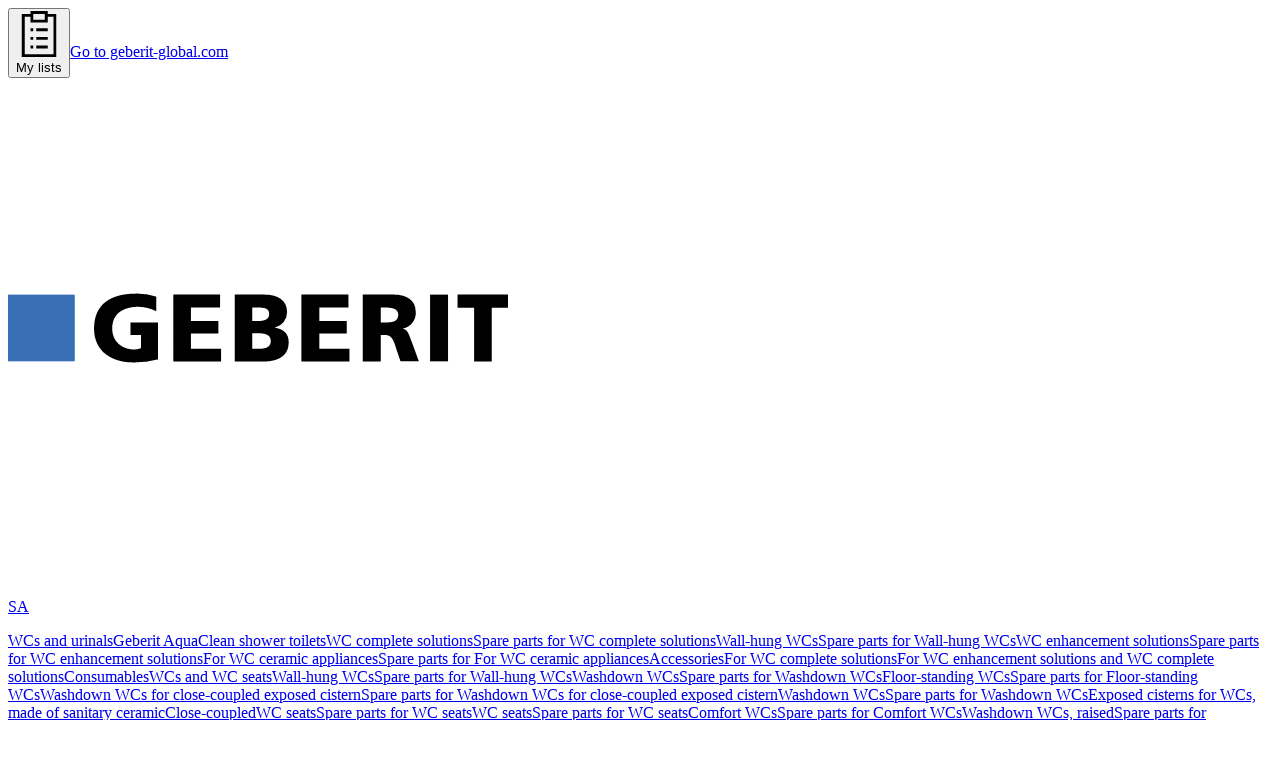

--- FILE ---
content_type: text/html; charset=utf-8
request_url: https://catalog.geberit-global.com/en-SA/product/PRO_103162
body_size: 65430
content:
<!DOCTYPE html><html class="aktivgroteskgeberit_dfb7de4-module__MMSSuW__variable"><head><meta charSet="utf-8"/><meta name="viewport" content="width=device-width, initial-scale=1"/><link rel="preload" as="image" href="https://images.data.geberit.com/image/upload/f_auto,t_ProductSmall/24/43/DAS_122443_20170925_153734.jpg"/><link rel="preload" as="image" href="https://images.data.geberit.com/image/upload/f_auto,t_ProductSmall/18/94/DAS_101894_20180604_112638.jpg"/><link rel="preload" as="image" href="https://images.data.geberit.com/image/upload/f_auto,t_ProductSmall/32/28/DAS_103228_20180604_113143.jpg"/><link rel="preload" as="image" href="https://images.data.geberit.com/image/upload/f_auto,t_ProductMedium/24/43/DAS_122443_20170925_153734.jpg"/><link rel="preload" as="image" href="https://images.data.geberit.com/image/upload/f_auto,t_ProductMedium/18/94/DAS_101894_20180604_112638.jpg"/><link rel="preload" as="image" href="https://images.data.geberit.com/image/upload/f_auto,t_ProductMedium/32/28/DAS_103228_20180604_113143.jpg"/><link rel="preload" as="image" href="https://images.data.geberit.com/image/upload/f_auto,t_ProductMedium/60/87/DAS_5506087_20251106_151828.jpg"/><link rel="preload" as="image" href="https://images.data.geberit.com/image/upload/f_auto,t_ProductMedium/60/83/DAS_5506083_20251106_151822.jpg"/><link rel="preload" as="image" href="https://images.data.geberit.com/image/upload/f_auto,t_ProductMedium/22/15/DAS_122215_20170925_153711.jpg"/><link rel="preload" as="image" href="https://images.data.geberit.com/image/upload/f_auto,t_ProductMedium/22/97/DAS_122297_20170925_153715.jpg"/><link rel="stylesheet" href="/_next/static/chunks/fc213b221cbef82f.css" data-precedence="next"/><link rel="stylesheet" href="/_next/static/chunks/5902b406e0c20a32.css" data-precedence="next"/><link rel="stylesheet" href="/_next/static/chunks/6d4ae6ff6eee445f.css" data-precedence="next"/><link rel="stylesheet" href="/_next/static/chunks/ca60b9219bdfb126.css" data-precedence="next"/><link rel="stylesheet" href="/_next/static/chunks/dccb8ae1af9e7122.css" data-precedence="next"/><link rel="preload" as="script" fetchPriority="low" href="/_next/static/chunks/102a67e358ac219f.js"/><script src="/_next/static/chunks/4c1e5a2aa3b43819.js" async=""></script><script src="/_next/static/chunks/1ea72d1be604ca55.js" async=""></script><script src="/_next/static/chunks/e389e09072bd51fe.js" async=""></script><script src="/_next/static/chunks/4a0898171cb5614f.js" async=""></script><script src="/_next/static/chunks/turbopack-e6b05c868e1680b4.js" async=""></script><script src="/_next/static/chunks/d96012bcfc98706a.js" async=""></script><script src="/_next/static/chunks/963c71eec1d89c3f.js" async=""></script><script src="/_next/static/chunks/ce75c9dc6d601281.js" async=""></script><script src="/_next/static/chunks/1a5a660cd3e2273b.js" async=""></script><script src="/_next/static/chunks/2b52c2c202f44ca6.js" async=""></script><script src="/_next/static/chunks/ddbf4a4d58eda1cf.js" async=""></script><script src="/_next/static/chunks/1a60c16dad6f6b22.js" async=""></script><script src="/_next/static/chunks/95f5d2d6ea173331.js" async=""></script><script src="/_next/static/chunks/1f1841add05fb5b4.js" async=""></script><script src="/_next/static/chunks/d4da8e1761426056.js" async=""></script><script src="/_next/static/chunks/56914dc24fb2c0c2.js" async=""></script><script src="/_next/static/chunks/94c58b7878b354a8.js" async=""></script><script src="/_next/static/chunks/ac846ced563c06ad.js" async=""></script><script src="/_next/static/chunks/899765396e903f28.js" async=""></script><script src="/_next/static/chunks/975b4d5324750e39.js" async=""></script><script src="/_next/static/chunks/58418613332161d3.js" async=""></script><script src="/_next/static/chunks/21b0e1c51a6e43a4.js" async=""></script><script src="/_next/static/chunks/508adfd6d644900e.js" async=""></script><script src="/_next/static/chunks/f4825e97925e8640.js" async=""></script><script src="/_next/static/chunks/4fcf916002c40ef4.js" async=""></script><script src="/_next/static/chunks/44594460d9621b77.js" async=""></script><script src="/_next/static/chunks/c3ea0b0a4e02d33c.js" async=""></script><script src="/_next/static/chunks/e8c2904a4a2ef96f.js" async=""></script><script src="/_next/static/chunks/751ed9eaa76eb3bf.js" async=""></script><script src="/_next/static/chunks/033a8aa3e6557ace.js" async=""></script><script src="/_next/static/chunks/15485896e36d73c7.js" async=""></script><script src="/_next/static/chunks/6fdf6c85fe3a2692.js" async=""></script><script src="/_next/static/chunks/e950e214172d3fcf.js" async=""></script><link rel="preload" href="https://app.usercentrics.eu/browser-ui/latest/loader.js" as="script"/><link rel="preload" href="https://www.googletagmanager.com/gtm.js?id=GTM-W58T8MJ" as="script"/><link rel="preload" href="/static/three.min.js" as="script"/><link rel="preload" href="/static/o3dv.min.js" as="script"/><link rel="preload" as="image" href="https://images.data.geberit.com/image/upload/f_auto,t_ProductMedium/22/16/DAS_122216_20170925_153719.jpg"/><link rel="preload" as="image" href="https://images.data.geberit.com/image/upload/f_auto,t_ProductMedium/22/96/DAS_122296_20170925_153723.jpg"/><link rel="preload" as="image" href="https://images.data.geberit.com/image/upload/f_auto,t_ProductMedium/22/14/DAS_122214_20170925_153727.jpg"/><link rel="preload" as="image" href="https://images.data.geberit.com/image/upload/f_auto,t_ProductMedium/35/72/DAS_153572_20170925_163333.jpg"/><link rel="preload" as="image" href="https://images.data.geberit.com/image/upload/f_auto,t_ProductMedium/60/74/DAS_5506074_20251106_145844.jpg"/><link rel="preload" as="image" href="https://images.data.geberit.com/image/upload/f_auto,t_ProductMedium/37/03/DAS_413703_20251106_144656.jpg"/><meta name="next-size-adjust" content=""/><link rel="preconnect" href="//app.usercentrics.eu"/><link rel="preconnect" href="//api.usercentrics.eu"/><link rel="preload" href="//app.usercentrics.eu/browser-ui/latest/loader.js" as="script"/><link rel="dns-prefetch" href="//app.usercentrics.eu"/><link rel="dns-prefetch" href="//api.usercentrics.eu"/><title>Geberit Mapress Stainless Steel union (FKM, blue) | Geberit product catalogue</title><meta name="description" content="Geberit Mapress Stainless Steel union (FKM, blue) ✓ Technical data &amp; scope of delivery ► Find more information in the Geberit product catalogue"/><meta name="application-name" content="Geberit Product Catalogue"/><meta name="robots" content="index, follow"/><meta name="og:title" content="Geberit Product Catalogue"/><meta name="og:description" content="✓ Technical data &amp; scope of delivery ► Find more information in the Geberit product catalogue"/><link rel="canonical" href="https://catalog.geberit-global.com/en-SA/product/PRO_103162"/><link rel="icon" href="/favicon/geberit/favicon.ico" sizes="any" type="image/x-icon"/><link rel="icon" href="/favicon/geberit/favicon-32x32.png" sizes="32x32" type="image/png"/><link rel="icon" href="/favicon/geberit/favicon-16x16.png" sizes="16x16" type="image/png"/><link rel="apple-touch-icon" href="/favicon/geberit/apple-touch-icon-180x180.png" sizes="180x180" type="image/png"/><link rel="msapplication-config" href="/favicon/geberit/browserconfig.xml"/><script src="/_next/static/chunks/a6dad97d9634a72d.js" noModule=""></script></head><body><div hidden=""><!--$--><!--/$--></div><!--$!--><template data-dgst="BAILOUT_TO_CLIENT_SIDE_RENDERING"></template><!--/$--><div class="geberit"><div id="chakra-style-target"></div><header class="shadow-header relative z-(--level-header-base) bg-white"><div class="hidden md:block"><div class="h-10 bg-gray-50"><div class="container flex justify-between"><div></div><div class="flex gap-2"><button data-slot="dropdown-menu-trigger" class="cursor-pointer leading-geberit-shorter inline-flex items-center justify-center gap-2 whitespace-normal transition-all disabled:pointer-events-none disabled:opacity-25 [&amp;_svg]:pointer-events-none [&amp;_svg:not([class*=&#x27;size-&#x27;])]:size-4 shrink-0 [&amp;_svg]:shrink-0 outline-none py-2 min-h-11 md:min-h-10 min-w-11 md:min-w-10 bg-transparent hover:bg-gray-200 active:bg-gray-900 active:text-white px-2 text-sm font-normal text-gray-900 active:!bg-gray-900 data-[state=open]:bg-gray-300" type="button" id="radix-_R_2pcnq9fivb_" aria-haspopup="menu" aria-expanded="false" data-state="closed"><svg viewBox="0 0 16 16" xmlns="http://www.w3.org/2000/svg" fill="currentColor" role="img" class="size-5"><path d="M2 1v15h12V1h-3V0H5v1H2Zm8 0v2H6V1h4Zm1 3V2h2v13H3V2h2v2h6ZM7 9h4v1H7V9Zm0 3h4v1H7v-1Zm0-6h4v1H7V6ZM5 9h1v1H5V9Zm0 3h1v1H5v-1Zm0-6h1v1H5V6Z" fill="currentColor"></path></svg>My lists</button><a href="http://www.geberit.ae" class="cursor-pointer leading-geberit-shorter inline-flex items-center justify-center gap-2 whitespace-normal transition-all disabled:pointer-events-none disabled:opacity-25 [&amp;_svg]:pointer-events-none [&amp;_svg:not([class*=&#x27;size-&#x27;])]:size-4 shrink-0 [&amp;_svg]:shrink-0 outline-none w-fit underline-offset-4 py-0 font-medium center h-10 bg-gray-900 px-6 text-sm text-white hover:bg-gray-800 hover:no-underline active:bg-gray-300 active:text-black" target="_blank" rel="noopener noreferrer">Go to geberit-global.com</a><div id="gigyaButtonContainer" class="h-10 w-10"></div></div></div></div></div><div class="container h-15 md:h-25"><div class="flex h-full w-full items-center justify-between gap-6"><div class="flex items-center gap-6"><a class="cursor-pointer leading-geberit-shorter inline-flex items-center justify-center gap-2 whitespace-normal text-sm transition-all disabled:pointer-events-none disabled:opacity-25 [&amp;_svg]:pointer-events-none [&amp;_svg:not([class*=&#x27;size-&#x27;])]:size-4 shrink-0 [&amp;_svg]:shrink-0 outline-none w-fit h-min bg-transparent text-black underline-offset-4 px-0 py-0 font-medium active:text-gray-700 hover:no-underline" target="_self" href="/en-SA"><div class="flex items-center gap-2"><img alt="Logo for geberit brand" width="500" height="500" decoding="async" data-nimg="1" class="object-cover w-[115px] !object-contain md:w-37 h-4 md:h-6" style="color:transparent" src="/logos/geberit-logo.svg"/><p class="h-4 text-xs leading-none font-normal text-gray-500 uppercase md:h-6">SA</p></div></a><nav class="hidden items-center gap-6 md:flex"><div class="hidden" aria-label="Product Categories Categories"><a class="cursor-pointer leading-geberit-shorter inline-flex items-center justify-center gap-2 whitespace-normal text-sm transition-all disabled:pointer-events-none disabled:opacity-25 [&amp;_svg]:pointer-events-none [&amp;_svg:not([class*=&#x27;size-&#x27;])]:size-4 shrink-0 [&amp;_svg]:shrink-0 outline-none w-fit h-min bg-transparent text-black hover:underline underline-offset-4 px-0 py-0 font-medium active:text-gray-700" target="_self" aria-label="WCs and urinals Products" href="/en-SA/systems/MAC_3290819">WCs and urinals</a><a class="cursor-pointer leading-geberit-shorter inline-flex items-center justify-center gap-2 whitespace-normal text-sm transition-all disabled:pointer-events-none disabled:opacity-25 [&amp;_svg]:pointer-events-none [&amp;_svg:not([class*=&#x27;size-&#x27;])]:size-4 shrink-0 [&amp;_svg]:shrink-0 outline-none w-fit h-min bg-transparent text-black hover:underline underline-offset-4 px-0 py-0 font-medium active:text-gray-700" target="_self" aria-label="Geberit AquaClean shower toilets Products" href="/en-SA/systems/CH1_3290989">Geberit AquaClean shower toilets</a><a class="cursor-pointer leading-geberit-shorter inline-flex items-center justify-center gap-2 whitespace-normal text-sm transition-all disabled:pointer-events-none disabled:opacity-25 [&amp;_svg]:pointer-events-none [&amp;_svg:not([class*=&#x27;size-&#x27;])]:size-4 shrink-0 [&amp;_svg]:shrink-0 outline-none w-fit h-min bg-transparent text-black hover:underline underline-offset-4 px-0 py-0 font-medium active:text-gray-700" target="_self" aria-label="WC complete solutions Products" href="/en-SA/systems/CH2_3290990/products">WC complete solutions</a><a class="cursor-pointer leading-geberit-shorter inline-flex items-center justify-center gap-2 whitespace-normal text-sm transition-all disabled:pointer-events-none disabled:opacity-25 [&amp;_svg]:pointer-events-none [&amp;_svg:not([class*=&#x27;size-&#x27;])]:size-4 shrink-0 [&amp;_svg]:shrink-0 outline-none w-fit h-min bg-transparent text-black hover:underline underline-offset-4 px-0 py-0 font-medium active:text-gray-700" target="_self" aria-label="Spare parts for WC complete solutions" href="/en-SA/systems/CH2_3290990/spare-parts">Spare parts for WC complete solutions</a><a class="cursor-pointer leading-geberit-shorter inline-flex items-center justify-center gap-2 whitespace-normal text-sm transition-all disabled:pointer-events-none disabled:opacity-25 [&amp;_svg]:pointer-events-none [&amp;_svg:not([class*=&#x27;size-&#x27;])]:size-4 shrink-0 [&amp;_svg]:shrink-0 outline-none w-fit h-min bg-transparent text-black hover:underline underline-offset-4 px-0 py-0 font-medium active:text-gray-700" target="_self" aria-label="Wall-hung WCs Products" href="/en-SA/systems/CH3_3290991/products">Wall-hung WCs</a><a class="cursor-pointer leading-geberit-shorter inline-flex items-center justify-center gap-2 whitespace-normal text-sm transition-all disabled:pointer-events-none disabled:opacity-25 [&amp;_svg]:pointer-events-none [&amp;_svg:not([class*=&#x27;size-&#x27;])]:size-4 shrink-0 [&amp;_svg]:shrink-0 outline-none w-fit h-min bg-transparent text-black hover:underline underline-offset-4 px-0 py-0 font-medium active:text-gray-700" target="_self" aria-label="Spare parts for Wall-hung WCs" href="/en-SA/systems/CH3_3290991/spare-parts">Spare parts for Wall-hung WCs</a><a class="cursor-pointer leading-geberit-shorter inline-flex items-center justify-center gap-2 whitespace-normal text-sm transition-all disabled:pointer-events-none disabled:opacity-25 [&amp;_svg]:pointer-events-none [&amp;_svg:not([class*=&#x27;size-&#x27;])]:size-4 shrink-0 [&amp;_svg]:shrink-0 outline-none w-fit h-min bg-transparent text-black hover:underline underline-offset-4 px-0 py-0 font-medium active:text-gray-700" target="_self" aria-label="WC enhancement solutions Products" href="/en-SA/systems/CH2_3290993/products">WC enhancement solutions</a><a class="cursor-pointer leading-geberit-shorter inline-flex items-center justify-center gap-2 whitespace-normal text-sm transition-all disabled:pointer-events-none disabled:opacity-25 [&amp;_svg]:pointer-events-none [&amp;_svg:not([class*=&#x27;size-&#x27;])]:size-4 shrink-0 [&amp;_svg]:shrink-0 outline-none w-fit h-min bg-transparent text-black hover:underline underline-offset-4 px-0 py-0 font-medium active:text-gray-700" target="_self" aria-label="Spare parts for WC enhancement solutions" href="/en-SA/systems/CH2_3290993/spare-parts">Spare parts for WC enhancement solutions</a><a class="cursor-pointer leading-geberit-shorter inline-flex items-center justify-center gap-2 whitespace-normal text-sm transition-all disabled:pointer-events-none disabled:opacity-25 [&amp;_svg]:pointer-events-none [&amp;_svg:not([class*=&#x27;size-&#x27;])]:size-4 shrink-0 [&amp;_svg]:shrink-0 outline-none w-fit h-min bg-transparent text-black hover:underline underline-offset-4 px-0 py-0 font-medium active:text-gray-700" target="_self" aria-label="For WC ceramic appliances Products" href="/en-SA/systems/CH3_3290994/products">For WC ceramic appliances</a><a class="cursor-pointer leading-geberit-shorter inline-flex items-center justify-center gap-2 whitespace-normal text-sm transition-all disabled:pointer-events-none disabled:opacity-25 [&amp;_svg]:pointer-events-none [&amp;_svg:not([class*=&#x27;size-&#x27;])]:size-4 shrink-0 [&amp;_svg]:shrink-0 outline-none w-fit h-min bg-transparent text-black hover:underline underline-offset-4 px-0 py-0 font-medium active:text-gray-700" target="_self" aria-label="Spare parts for For WC ceramic appliances" href="/en-SA/systems/CH3_3290994/spare-parts">Spare parts for For WC ceramic appliances</a><a class="cursor-pointer leading-geberit-shorter inline-flex items-center justify-center gap-2 whitespace-normal text-sm transition-all disabled:pointer-events-none disabled:opacity-25 [&amp;_svg]:pointer-events-none [&amp;_svg:not([class*=&#x27;size-&#x27;])]:size-4 shrink-0 [&amp;_svg]:shrink-0 outline-none w-fit h-min bg-transparent text-black hover:underline underline-offset-4 px-0 py-0 font-medium active:text-gray-700" target="_self" aria-label="Accessories Products" href="/en-SA/systems/CH2_3291000/products">Accessories</a><a class="cursor-pointer leading-geberit-shorter inline-flex items-center justify-center gap-2 whitespace-normal text-sm transition-all disabled:pointer-events-none disabled:opacity-25 [&amp;_svg]:pointer-events-none [&amp;_svg:not([class*=&#x27;size-&#x27;])]:size-4 shrink-0 [&amp;_svg]:shrink-0 outline-none w-fit h-min bg-transparent text-black hover:underline underline-offset-4 px-0 py-0 font-medium active:text-gray-700" target="_self" aria-label="For WC complete solutions Products" href="/en-SA/systems/CH3_3291001/products">For WC complete solutions</a><a class="cursor-pointer leading-geberit-shorter inline-flex items-center justify-center gap-2 whitespace-normal text-sm transition-all disabled:pointer-events-none disabled:opacity-25 [&amp;_svg]:pointer-events-none [&amp;_svg:not([class*=&#x27;size-&#x27;])]:size-4 shrink-0 [&amp;_svg]:shrink-0 outline-none w-fit h-min bg-transparent text-black hover:underline underline-offset-4 px-0 py-0 font-medium active:text-gray-700" target="_self" aria-label="For WC enhancement solutions and WC complete solutions Products" href="/en-SA/systems/CH3_3291003/products">For WC enhancement solutions and WC complete solutions</a><a class="cursor-pointer leading-geberit-shorter inline-flex items-center justify-center gap-2 whitespace-normal text-sm transition-all disabled:pointer-events-none disabled:opacity-25 [&amp;_svg]:pointer-events-none [&amp;_svg:not([class*=&#x27;size-&#x27;])]:size-4 shrink-0 [&amp;_svg]:shrink-0 outline-none w-fit h-min bg-transparent text-black hover:underline underline-offset-4 px-0 py-0 font-medium active:text-gray-700" target="_self" aria-label="Consumables Products" href="/en-SA/systems/CH3_3291005/products">Consumables</a><a class="cursor-pointer leading-geberit-shorter inline-flex items-center justify-center gap-2 whitespace-normal text-sm transition-all disabled:pointer-events-none disabled:opacity-25 [&amp;_svg]:pointer-events-none [&amp;_svg:not([class*=&#x27;size-&#x27;])]:size-4 shrink-0 [&amp;_svg]:shrink-0 outline-none w-fit h-min bg-transparent text-black hover:underline underline-offset-4 px-0 py-0 font-medium active:text-gray-700" target="_self" aria-label="WCs and WC seats Products" href="/en-SA/systems/CH1_3290820">WCs and WC seats</a><a class="cursor-pointer leading-geberit-shorter inline-flex items-center justify-center gap-2 whitespace-normal text-sm transition-all disabled:pointer-events-none disabled:opacity-25 [&amp;_svg]:pointer-events-none [&amp;_svg:not([class*=&#x27;size-&#x27;])]:size-4 shrink-0 [&amp;_svg]:shrink-0 outline-none w-fit h-min bg-transparent text-black hover:underline underline-offset-4 px-0 py-0 font-medium active:text-gray-700" target="_self" aria-label="Wall-hung WCs Products" href="/en-SA/systems/CH2_3290821/products">Wall-hung WCs</a><a class="cursor-pointer leading-geberit-shorter inline-flex items-center justify-center gap-2 whitespace-normal text-sm transition-all disabled:pointer-events-none disabled:opacity-25 [&amp;_svg]:pointer-events-none [&amp;_svg:not([class*=&#x27;size-&#x27;])]:size-4 shrink-0 [&amp;_svg]:shrink-0 outline-none w-fit h-min bg-transparent text-black hover:underline underline-offset-4 px-0 py-0 font-medium active:text-gray-700" target="_self" aria-label="Spare parts for Wall-hung WCs" href="/en-SA/systems/CH2_3290821/spare-parts">Spare parts for Wall-hung WCs</a><a class="cursor-pointer leading-geberit-shorter inline-flex items-center justify-center gap-2 whitespace-normal text-sm transition-all disabled:pointer-events-none disabled:opacity-25 [&amp;_svg]:pointer-events-none [&amp;_svg:not([class*=&#x27;size-&#x27;])]:size-4 shrink-0 [&amp;_svg]:shrink-0 outline-none w-fit h-min bg-transparent text-black hover:underline underline-offset-4 px-0 py-0 font-medium active:text-gray-700" target="_self" aria-label="Washdown WCs Products" href="/en-SA/systems/CH3_3290836/products">Washdown WCs</a><a class="cursor-pointer leading-geberit-shorter inline-flex items-center justify-center gap-2 whitespace-normal text-sm transition-all disabled:pointer-events-none disabled:opacity-25 [&amp;_svg]:pointer-events-none [&amp;_svg:not([class*=&#x27;size-&#x27;])]:size-4 shrink-0 [&amp;_svg]:shrink-0 outline-none w-fit h-min bg-transparent text-black hover:underline underline-offset-4 px-0 py-0 font-medium active:text-gray-700" target="_self" aria-label="Spare parts for Washdown WCs" href="/en-SA/systems/CH3_3290836/spare-parts">Spare parts for Washdown WCs</a><a class="cursor-pointer leading-geberit-shorter inline-flex items-center justify-center gap-2 whitespace-normal text-sm transition-all disabled:pointer-events-none disabled:opacity-25 [&amp;_svg]:pointer-events-none [&amp;_svg:not([class*=&#x27;size-&#x27;])]:size-4 shrink-0 [&amp;_svg]:shrink-0 outline-none w-fit h-min bg-transparent text-black hover:underline underline-offset-4 px-0 py-0 font-medium active:text-gray-700" target="_self" aria-label="Floor-standing WCs Products" href="/en-SA/systems/CH2_3290825/products">Floor-standing WCs</a><a class="cursor-pointer leading-geberit-shorter inline-flex items-center justify-center gap-2 whitespace-normal text-sm transition-all disabled:pointer-events-none disabled:opacity-25 [&amp;_svg]:pointer-events-none [&amp;_svg:not([class*=&#x27;size-&#x27;])]:size-4 shrink-0 [&amp;_svg]:shrink-0 outline-none w-fit h-min bg-transparent text-black hover:underline underline-offset-4 px-0 py-0 font-medium active:text-gray-700" target="_self" aria-label="Spare parts for Floor-standing WCs" href="/en-SA/systems/CH2_3290825/spare-parts">Spare parts for Floor-standing WCs</a><a class="cursor-pointer leading-geberit-shorter inline-flex items-center justify-center gap-2 whitespace-normal text-sm transition-all disabled:pointer-events-none disabled:opacity-25 [&amp;_svg]:pointer-events-none [&amp;_svg:not([class*=&#x27;size-&#x27;])]:size-4 shrink-0 [&amp;_svg]:shrink-0 outline-none w-fit h-min bg-transparent text-black hover:underline underline-offset-4 px-0 py-0 font-medium active:text-gray-700" target="_self" aria-label="Washdown WCs for close-coupled exposed cistern Products" href="/en-SA/systems/CH3_3290844/products">Washdown WCs for close-coupled exposed cistern</a><a class="cursor-pointer leading-geberit-shorter inline-flex items-center justify-center gap-2 whitespace-normal text-sm transition-all disabled:pointer-events-none disabled:opacity-25 [&amp;_svg]:pointer-events-none [&amp;_svg:not([class*=&#x27;size-&#x27;])]:size-4 shrink-0 [&amp;_svg]:shrink-0 outline-none w-fit h-min bg-transparent text-black hover:underline underline-offset-4 px-0 py-0 font-medium active:text-gray-700" target="_self" aria-label="Spare parts for Washdown WCs for close-coupled exposed cistern" href="/en-SA/systems/CH3_3290844/spare-parts">Spare parts for Washdown WCs for close-coupled exposed cistern</a><a class="cursor-pointer leading-geberit-shorter inline-flex items-center justify-center gap-2 whitespace-normal text-sm transition-all disabled:pointer-events-none disabled:opacity-25 [&amp;_svg]:pointer-events-none [&amp;_svg:not([class*=&#x27;size-&#x27;])]:size-4 shrink-0 [&amp;_svg]:shrink-0 outline-none w-fit h-min bg-transparent text-black hover:underline underline-offset-4 px-0 py-0 font-medium active:text-gray-700" target="_self" aria-label="Washdown WCs Products" href="/en-SA/systems/CH3_3290842/products">Washdown WCs</a><a class="cursor-pointer leading-geberit-shorter inline-flex items-center justify-center gap-2 whitespace-normal text-sm transition-all disabled:pointer-events-none disabled:opacity-25 [&amp;_svg]:pointer-events-none [&amp;_svg:not([class*=&#x27;size-&#x27;])]:size-4 shrink-0 [&amp;_svg]:shrink-0 outline-none w-fit h-min bg-transparent text-black hover:underline underline-offset-4 px-0 py-0 font-medium active:text-gray-700" target="_self" aria-label="Spare parts for Washdown WCs" href="/en-SA/systems/CH3_3290842/spare-parts">Spare parts for Washdown WCs</a><a class="cursor-pointer leading-geberit-shorter inline-flex items-center justify-center gap-2 whitespace-normal text-sm transition-all disabled:pointer-events-none disabled:opacity-25 [&amp;_svg]:pointer-events-none [&amp;_svg:not([class*=&#x27;size-&#x27;])]:size-4 shrink-0 [&amp;_svg]:shrink-0 outline-none w-fit h-min bg-transparent text-black hover:underline underline-offset-4 px-0 py-0 font-medium active:text-gray-700" target="_self" aria-label="Exposed cisterns for WCs, made of sanitary ceramic Products" href="/en-SA/systems/CH2_3325411/products">Exposed cisterns for WCs, made of sanitary ceramic</a><a class="cursor-pointer leading-geberit-shorter inline-flex items-center justify-center gap-2 whitespace-normal text-sm transition-all disabled:pointer-events-none disabled:opacity-25 [&amp;_svg]:pointer-events-none [&amp;_svg:not([class*=&#x27;size-&#x27;])]:size-4 shrink-0 [&amp;_svg]:shrink-0 outline-none w-fit h-min bg-transparent text-black hover:underline underline-offset-4 px-0 py-0 font-medium active:text-gray-700" target="_self" aria-label="Close-coupled Products" href="/en-SA/systems/CH3_3325412/products">Close-coupled</a><a class="cursor-pointer leading-geberit-shorter inline-flex items-center justify-center gap-2 whitespace-normal text-sm transition-all disabled:pointer-events-none disabled:opacity-25 [&amp;_svg]:pointer-events-none [&amp;_svg:not([class*=&#x27;size-&#x27;])]:size-4 shrink-0 [&amp;_svg]:shrink-0 outline-none w-fit h-min bg-transparent text-black hover:underline underline-offset-4 px-0 py-0 font-medium active:text-gray-700" target="_self" aria-label="WC seats Products" href="/en-SA/systems/CH2_3290828/products">WC seats</a><a class="cursor-pointer leading-geberit-shorter inline-flex items-center justify-center gap-2 whitespace-normal text-sm transition-all disabled:pointer-events-none disabled:opacity-25 [&amp;_svg]:pointer-events-none [&amp;_svg:not([class*=&#x27;size-&#x27;])]:size-4 shrink-0 [&amp;_svg]:shrink-0 outline-none w-fit h-min bg-transparent text-black hover:underline underline-offset-4 px-0 py-0 font-medium active:text-gray-700" target="_self" aria-label="Spare parts for WC seats" href="/en-SA/systems/CH2_3290828/spare-parts">Spare parts for WC seats</a><a class="cursor-pointer leading-geberit-shorter inline-flex items-center justify-center gap-2 whitespace-normal text-sm transition-all disabled:pointer-events-none disabled:opacity-25 [&amp;_svg]:pointer-events-none [&amp;_svg:not([class*=&#x27;size-&#x27;])]:size-4 shrink-0 [&amp;_svg]:shrink-0 outline-none w-fit h-min bg-transparent text-black hover:underline underline-offset-4 px-0 py-0 font-medium active:text-gray-700" target="_self" aria-label="WC seats Products" href="/en-SA/systems/CH3_3290853/products">WC seats</a><a class="cursor-pointer leading-geberit-shorter inline-flex items-center justify-center gap-2 whitespace-normal text-sm transition-all disabled:pointer-events-none disabled:opacity-25 [&amp;_svg]:pointer-events-none [&amp;_svg:not([class*=&#x27;size-&#x27;])]:size-4 shrink-0 [&amp;_svg]:shrink-0 outline-none w-fit h-min bg-transparent text-black hover:underline underline-offset-4 px-0 py-0 font-medium active:text-gray-700" target="_self" aria-label="Spare parts for WC seats" href="/en-SA/systems/CH3_3290853/spare-parts">Spare parts for WC seats</a><a class="cursor-pointer leading-geberit-shorter inline-flex items-center justify-center gap-2 whitespace-normal text-sm transition-all disabled:pointer-events-none disabled:opacity-25 [&amp;_svg]:pointer-events-none [&amp;_svg:not([class*=&#x27;size-&#x27;])]:size-4 shrink-0 [&amp;_svg]:shrink-0 outline-none w-fit h-min bg-transparent text-black hover:underline underline-offset-4 px-0 py-0 font-medium active:text-gray-700" target="_self" aria-label="Comfort WCs Products" href="/en-SA/systems/CH2_3325414/products">Comfort WCs</a><a class="cursor-pointer leading-geberit-shorter inline-flex items-center justify-center gap-2 whitespace-normal text-sm transition-all disabled:pointer-events-none disabled:opacity-25 [&amp;_svg]:pointer-events-none [&amp;_svg:not([class*=&#x27;size-&#x27;])]:size-4 shrink-0 [&amp;_svg]:shrink-0 outline-none w-fit h-min bg-transparent text-black hover:underline underline-offset-4 px-0 py-0 font-medium active:text-gray-700" target="_self" aria-label="Spare parts for Comfort WCs" href="/en-SA/systems/CH2_3325414/spare-parts">Spare parts for Comfort WCs</a><a class="cursor-pointer leading-geberit-shorter inline-flex items-center justify-center gap-2 whitespace-normal text-sm transition-all disabled:pointer-events-none disabled:opacity-25 [&amp;_svg]:pointer-events-none [&amp;_svg:not([class*=&#x27;size-&#x27;])]:size-4 shrink-0 [&amp;_svg]:shrink-0 outline-none w-fit h-min bg-transparent text-black hover:underline underline-offset-4 px-0 py-0 font-medium active:text-gray-700" target="_self" aria-label="Washdown WCs, raised Products" href="/en-SA/systems/CH3_3325415/products">Washdown WCs, raised</a><a class="cursor-pointer leading-geberit-shorter inline-flex items-center justify-center gap-2 whitespace-normal text-sm transition-all disabled:pointer-events-none disabled:opacity-25 [&amp;_svg]:pointer-events-none [&amp;_svg:not([class*=&#x27;size-&#x27;])]:size-4 shrink-0 [&amp;_svg]:shrink-0 outline-none w-fit h-min bg-transparent text-black hover:underline underline-offset-4 px-0 py-0 font-medium active:text-gray-700" target="_self" aria-label="Spare parts for Washdown WCs, raised" href="/en-SA/systems/CH3_3325415/spare-parts">Spare parts for Washdown WCs, raised</a><a class="cursor-pointer leading-geberit-shorter inline-flex items-center justify-center gap-2 whitespace-normal text-sm transition-all disabled:pointer-events-none disabled:opacity-25 [&amp;_svg]:pointer-events-none [&amp;_svg:not([class*=&#x27;size-&#x27;])]:size-4 shrink-0 [&amp;_svg]:shrink-0 outline-none w-fit h-min bg-transparent text-black hover:underline underline-offset-4 px-0 py-0 font-medium active:text-gray-700" target="_self" aria-label="Washdown WCs, extended Products" href="/en-SA/systems/CH3_3325417/products">Washdown WCs, extended</a><a class="cursor-pointer leading-geberit-shorter inline-flex items-center justify-center gap-2 whitespace-normal text-sm transition-all disabled:pointer-events-none disabled:opacity-25 [&amp;_svg]:pointer-events-none [&amp;_svg:not([class*=&#x27;size-&#x27;])]:size-4 shrink-0 [&amp;_svg]:shrink-0 outline-none w-fit h-min bg-transparent text-black hover:underline underline-offset-4 px-0 py-0 font-medium active:text-gray-700" target="_self" aria-label="Spare parts for Washdown WCs, extended" href="/en-SA/systems/CH3_3325417/spare-parts">Spare parts for Washdown WCs, extended</a><a class="cursor-pointer leading-geberit-shorter inline-flex items-center justify-center gap-2 whitespace-normal text-sm transition-all disabled:pointer-events-none disabled:opacity-25 [&amp;_svg]:pointer-events-none [&amp;_svg:not([class*=&#x27;size-&#x27;])]:size-4 shrink-0 [&amp;_svg]:shrink-0 outline-none w-fit h-min bg-transparent text-black hover:underline underline-offset-4 px-0 py-0 font-medium active:text-gray-700" target="_self" aria-label="Comfort WC seats Products" href="/en-SA/systems/CH2_3325419/products">Comfort WC seats</a><a class="cursor-pointer leading-geberit-shorter inline-flex items-center justify-center gap-2 whitespace-normal text-sm transition-all disabled:pointer-events-none disabled:opacity-25 [&amp;_svg]:pointer-events-none [&amp;_svg:not([class*=&#x27;size-&#x27;])]:size-4 shrink-0 [&amp;_svg]:shrink-0 outline-none w-fit h-min bg-transparent text-black hover:underline underline-offset-4 px-0 py-0 font-medium active:text-gray-700" target="_self" aria-label="Spare parts for Comfort WC seats" href="/en-SA/systems/CH2_3325419/spare-parts">Spare parts for Comfort WC seats</a><a class="cursor-pointer leading-geberit-shorter inline-flex items-center justify-center gap-2 whitespace-normal text-sm transition-all disabled:pointer-events-none disabled:opacity-25 [&amp;_svg]:pointer-events-none [&amp;_svg:not([class*=&#x27;size-&#x27;])]:size-4 shrink-0 [&amp;_svg]:shrink-0 outline-none w-fit h-min bg-transparent text-black hover:underline underline-offset-4 px-0 py-0 font-medium active:text-gray-700" target="_self" aria-label="WC seats Products" href="/en-SA/systems/CH3_3325420/products">WC seats</a><a class="cursor-pointer leading-geberit-shorter inline-flex items-center justify-center gap-2 whitespace-normal text-sm transition-all disabled:pointer-events-none disabled:opacity-25 [&amp;_svg]:pointer-events-none [&amp;_svg:not([class*=&#x27;size-&#x27;])]:size-4 shrink-0 [&amp;_svg]:shrink-0 outline-none w-fit h-min bg-transparent text-black hover:underline underline-offset-4 px-0 py-0 font-medium active:text-gray-700" target="_self" aria-label="Spare parts for WC seats" href="/en-SA/systems/CH3_3325420/spare-parts">Spare parts for WC seats</a><a class="cursor-pointer leading-geberit-shorter inline-flex items-center justify-center gap-2 whitespace-normal text-sm transition-all disabled:pointer-events-none disabled:opacity-25 [&amp;_svg]:pointer-events-none [&amp;_svg:not([class*=&#x27;size-&#x27;])]:size-4 shrink-0 [&amp;_svg]:shrink-0 outline-none w-fit h-min bg-transparent text-black hover:underline underline-offset-4 px-0 py-0 font-medium active:text-gray-700" target="_self" aria-label="WC seat rings Products" href="/en-SA/systems/CH3_3325421/products">WC seat rings</a><a class="cursor-pointer leading-geberit-shorter inline-flex items-center justify-center gap-2 whitespace-normal text-sm transition-all disabled:pointer-events-none disabled:opacity-25 [&amp;_svg]:pointer-events-none [&amp;_svg:not([class*=&#x27;size-&#x27;])]:size-4 shrink-0 [&amp;_svg]:shrink-0 outline-none w-fit h-min bg-transparent text-black hover:underline underline-offset-4 px-0 py-0 font-medium active:text-gray-700" target="_self" aria-label="Spare parts for WC seat rings" href="/en-SA/systems/CH3_3325421/spare-parts">Spare parts for WC seat rings</a><a class="cursor-pointer leading-geberit-shorter inline-flex items-center justify-center gap-2 whitespace-normal text-sm transition-all disabled:pointer-events-none disabled:opacity-25 [&amp;_svg]:pointer-events-none [&amp;_svg:not([class*=&#x27;size-&#x27;])]:size-4 shrink-0 [&amp;_svg]:shrink-0 outline-none w-fit h-min bg-transparent text-black hover:underline underline-offset-4 px-0 py-0 font-medium active:text-gray-700" target="_self" aria-label="WCs for children Products" href="/en-SA/systems/CH2_3325422/products">WCs for children</a><a class="cursor-pointer leading-geberit-shorter inline-flex items-center justify-center gap-2 whitespace-normal text-sm transition-all disabled:pointer-events-none disabled:opacity-25 [&amp;_svg]:pointer-events-none [&amp;_svg:not([class*=&#x27;size-&#x27;])]:size-4 shrink-0 [&amp;_svg]:shrink-0 outline-none w-fit h-min bg-transparent text-black hover:underline underline-offset-4 px-0 py-0 font-medium active:text-gray-700" target="_self" aria-label="Spare parts for WCs for children" href="/en-SA/systems/CH2_3325422/spare-parts">Spare parts for WCs for children</a><a class="cursor-pointer leading-geberit-shorter inline-flex items-center justify-center gap-2 whitespace-normal text-sm transition-all disabled:pointer-events-none disabled:opacity-25 [&amp;_svg]:pointer-events-none [&amp;_svg:not([class*=&#x27;size-&#x27;])]:size-4 shrink-0 [&amp;_svg]:shrink-0 outline-none w-fit h-min bg-transparent text-black hover:underline underline-offset-4 px-0 py-0 font-medium active:text-gray-700" target="_self" aria-label="Wall-hung WCs Products" href="/en-SA/systems/CH3_3325423/products">Wall-hung WCs</a><a class="cursor-pointer leading-geberit-shorter inline-flex items-center justify-center gap-2 whitespace-normal text-sm transition-all disabled:pointer-events-none disabled:opacity-25 [&amp;_svg]:pointer-events-none [&amp;_svg:not([class*=&#x27;size-&#x27;])]:size-4 shrink-0 [&amp;_svg]:shrink-0 outline-none w-fit h-min bg-transparent text-black hover:underline underline-offset-4 px-0 py-0 font-medium active:text-gray-700" target="_self" aria-label="Spare parts for Wall-hung WCs" href="/en-SA/systems/CH3_3325423/spare-parts">Spare parts for Wall-hung WCs</a><a class="cursor-pointer leading-geberit-shorter inline-flex items-center justify-center gap-2 whitespace-normal text-sm transition-all disabled:pointer-events-none disabled:opacity-25 [&amp;_svg]:pointer-events-none [&amp;_svg:not([class*=&#x27;size-&#x27;])]:size-4 shrink-0 [&amp;_svg]:shrink-0 outline-none w-fit h-min bg-transparent text-black hover:underline underline-offset-4 px-0 py-0 font-medium active:text-gray-700" target="_self" aria-label="Floor-standing WCs Products" href="/en-SA/systems/CH3_3325424/products">Floor-standing WCs</a><a class="cursor-pointer leading-geberit-shorter inline-flex items-center justify-center gap-2 whitespace-normal text-sm transition-all disabled:pointer-events-none disabled:opacity-25 [&amp;_svg]:pointer-events-none [&amp;_svg:not([class*=&#x27;size-&#x27;])]:size-4 shrink-0 [&amp;_svg]:shrink-0 outline-none w-fit h-min bg-transparent text-black hover:underline underline-offset-4 px-0 py-0 font-medium active:text-gray-700" target="_self" aria-label="Spare parts for Floor-standing WCs" href="/en-SA/systems/CH3_3325424/spare-parts">Spare parts for Floor-standing WCs</a><a class="cursor-pointer leading-geberit-shorter inline-flex items-center justify-center gap-2 whitespace-normal text-sm transition-all disabled:pointer-events-none disabled:opacity-25 [&amp;_svg]:pointer-events-none [&amp;_svg:not([class*=&#x27;size-&#x27;])]:size-4 shrink-0 [&amp;_svg]:shrink-0 outline-none w-fit h-min bg-transparent text-black hover:underline underline-offset-4 px-0 py-0 font-medium active:text-gray-700" target="_self" aria-label="WC seats for children Products" href="/en-SA/systems/CH2_3325425/products">WC seats for children</a><a class="cursor-pointer leading-geberit-shorter inline-flex items-center justify-center gap-2 whitespace-normal text-sm transition-all disabled:pointer-events-none disabled:opacity-25 [&amp;_svg]:pointer-events-none [&amp;_svg:not([class*=&#x27;size-&#x27;])]:size-4 shrink-0 [&amp;_svg]:shrink-0 outline-none w-fit h-min bg-transparent text-black hover:underline underline-offset-4 px-0 py-0 font-medium active:text-gray-700" target="_self" aria-label="Spare parts for WC seats for children" href="/en-SA/systems/CH2_3325425/spare-parts">Spare parts for WC seats for children</a><a class="cursor-pointer leading-geberit-shorter inline-flex items-center justify-center gap-2 whitespace-normal text-sm transition-all disabled:pointer-events-none disabled:opacity-25 [&amp;_svg]:pointer-events-none [&amp;_svg:not([class*=&#x27;size-&#x27;])]:size-4 shrink-0 [&amp;_svg]:shrink-0 outline-none w-fit h-min bg-transparent text-black hover:underline underline-offset-4 px-0 py-0 font-medium active:text-gray-700" target="_self" aria-label="WC seats Products" href="/en-SA/systems/CH3_3325426/products">WC seats</a><a class="cursor-pointer leading-geberit-shorter inline-flex items-center justify-center gap-2 whitespace-normal text-sm transition-all disabled:pointer-events-none disabled:opacity-25 [&amp;_svg]:pointer-events-none [&amp;_svg:not([class*=&#x27;size-&#x27;])]:size-4 shrink-0 [&amp;_svg]:shrink-0 outline-none w-fit h-min bg-transparent text-black hover:underline underline-offset-4 px-0 py-0 font-medium active:text-gray-700" target="_self" aria-label="Spare parts for WC seats" href="/en-SA/systems/CH3_3325426/spare-parts">Spare parts for WC seats</a><a class="cursor-pointer leading-geberit-shorter inline-flex items-center justify-center gap-2 whitespace-normal text-sm transition-all disabled:pointer-events-none disabled:opacity-25 [&amp;_svg]:pointer-events-none [&amp;_svg:not([class*=&#x27;size-&#x27;])]:size-4 shrink-0 [&amp;_svg]:shrink-0 outline-none w-fit h-min bg-transparent text-black hover:underline underline-offset-4 px-0 py-0 font-medium active:text-gray-700" target="_self" aria-label="WC seat rings Products" href="/en-SA/systems/CH3_3325427/products">WC seat rings</a><a class="cursor-pointer leading-geberit-shorter inline-flex items-center justify-center gap-2 whitespace-normal text-sm transition-all disabled:pointer-events-none disabled:opacity-25 [&amp;_svg]:pointer-events-none [&amp;_svg:not([class*=&#x27;size-&#x27;])]:size-4 shrink-0 [&amp;_svg]:shrink-0 outline-none w-fit h-min bg-transparent text-black hover:underline underline-offset-4 px-0 py-0 font-medium active:text-gray-700" target="_self" aria-label="Spare parts for WC seat rings" href="/en-SA/systems/CH3_3325427/spare-parts">Spare parts for WC seat rings</a><a class="cursor-pointer leading-geberit-shorter inline-flex items-center justify-center gap-2 whitespace-normal text-sm transition-all disabled:pointer-events-none disabled:opacity-25 [&amp;_svg]:pointer-events-none [&amp;_svg:not([class*=&#x27;size-&#x27;])]:size-4 shrink-0 [&amp;_svg]:shrink-0 outline-none w-fit h-min bg-transparent text-black hover:underline underline-offset-4 px-0 py-0 font-medium active:text-gray-700" target="_self" aria-label="Squatting pans Products" href="/en-SA/systems/CH2_3312014/products">Squatting pans</a><a class="cursor-pointer leading-geberit-shorter inline-flex items-center justify-center gap-2 whitespace-normal text-sm transition-all disabled:pointer-events-none disabled:opacity-25 [&amp;_svg]:pointer-events-none [&amp;_svg:not([class*=&#x27;size-&#x27;])]:size-4 shrink-0 [&amp;_svg]:shrink-0 outline-none w-fit h-min bg-transparent text-black hover:underline underline-offset-4 px-0 py-0 font-medium active:text-gray-700" target="_self" aria-label="With flush Products" href="/en-SA/systems/CH3_3312015/products">With flush</a><a class="cursor-pointer leading-geberit-shorter inline-flex items-center justify-center gap-2 whitespace-normal text-sm transition-all disabled:pointer-events-none disabled:opacity-25 [&amp;_svg]:pointer-events-none [&amp;_svg:not([class*=&#x27;size-&#x27;])]:size-4 shrink-0 [&amp;_svg]:shrink-0 outline-none w-fit h-min bg-transparent text-black hover:underline underline-offset-4 px-0 py-0 font-medium active:text-gray-700" target="_self" aria-label="Bidets Products" href="/en-SA/systems/CH1_3290896">Bidets</a><a class="cursor-pointer leading-geberit-shorter inline-flex items-center justify-center gap-2 whitespace-normal text-sm transition-all disabled:pointer-events-none disabled:opacity-25 [&amp;_svg]:pointer-events-none [&amp;_svg:not([class*=&#x27;size-&#x27;])]:size-4 shrink-0 [&amp;_svg]:shrink-0 outline-none w-fit h-min bg-transparent text-black hover:underline underline-offset-4 px-0 py-0 font-medium active:text-gray-700" target="_self" aria-label="Wall-hung bidets Products" href="/en-SA/systems/CH2_3290897/products">Wall-hung bidets</a><a class="cursor-pointer leading-geberit-shorter inline-flex items-center justify-center gap-2 whitespace-normal text-sm transition-all disabled:pointer-events-none disabled:opacity-25 [&amp;_svg]:pointer-events-none [&amp;_svg:not([class*=&#x27;size-&#x27;])]:size-4 shrink-0 [&amp;_svg]:shrink-0 outline-none w-fit h-min bg-transparent text-black hover:underline underline-offset-4 px-0 py-0 font-medium active:text-gray-700" target="_self" aria-label="Spare parts for Wall-hung bidets" href="/en-SA/systems/CH2_3290897/spare-parts">Spare parts for Wall-hung bidets</a><a class="cursor-pointer leading-geberit-shorter inline-flex items-center justify-center gap-2 whitespace-normal text-sm transition-all disabled:pointer-events-none disabled:opacity-25 [&amp;_svg]:pointer-events-none [&amp;_svg:not([class*=&#x27;size-&#x27;])]:size-4 shrink-0 [&amp;_svg]:shrink-0 outline-none w-fit h-min bg-transparent text-black hover:underline underline-offset-4 px-0 py-0 font-medium active:text-gray-700" target="_self" aria-label="Floor-standing bidets Products" href="/en-SA/systems/CH2_3290898/products">Floor-standing bidets</a><a class="cursor-pointer leading-geberit-shorter inline-flex items-center justify-center gap-2 whitespace-normal text-sm transition-all disabled:pointer-events-none disabled:opacity-25 [&amp;_svg]:pointer-events-none [&amp;_svg:not([class*=&#x27;size-&#x27;])]:size-4 shrink-0 [&amp;_svg]:shrink-0 outline-none w-fit h-min bg-transparent text-black hover:underline underline-offset-4 px-0 py-0 font-medium active:text-gray-700" target="_self" aria-label="Spare parts for Floor-standing bidets" href="/en-SA/systems/CH2_3290898/spare-parts">Spare parts for Floor-standing bidets</a><a class="cursor-pointer leading-geberit-shorter inline-flex items-center justify-center gap-2 whitespace-normal text-sm transition-all disabled:pointer-events-none disabled:opacity-25 [&amp;_svg]:pointer-events-none [&amp;_svg:not([class*=&#x27;size-&#x27;])]:size-4 shrink-0 [&amp;_svg]:shrink-0 outline-none w-fit h-min bg-transparent text-black hover:underline underline-offset-4 px-0 py-0 font-medium active:text-gray-700" target="_self" aria-label="Accessories Products" href="/en-SA/systems/CH2_3290899/products">Accessories</a><a class="cursor-pointer leading-geberit-shorter inline-flex items-center justify-center gap-2 whitespace-normal text-sm transition-all disabled:pointer-events-none disabled:opacity-25 [&amp;_svg]:pointer-events-none [&amp;_svg:not([class*=&#x27;size-&#x27;])]:size-4 shrink-0 [&amp;_svg]:shrink-0 outline-none w-fit h-min bg-transparent text-black hover:underline underline-offset-4 px-0 py-0 font-medium active:text-gray-700" target="_self" aria-label="Spare parts for Accessories" href="/en-SA/systems/CH2_3290899/spare-parts">Spare parts for Accessories</a><a class="cursor-pointer leading-geberit-shorter inline-flex items-center justify-center gap-2 whitespace-normal text-sm transition-all disabled:pointer-events-none disabled:opacity-25 [&amp;_svg]:pointer-events-none [&amp;_svg:not([class*=&#x27;size-&#x27;])]:size-4 shrink-0 [&amp;_svg]:shrink-0 outline-none w-fit h-min bg-transparent text-black hover:underline underline-offset-4 px-0 py-0 font-medium active:text-gray-700" target="_self" aria-label="Actuator plates and WC flush controls Products" href="/en-SA/systems/CH1_3291364">Actuator plates and WC flush controls</a><a class="cursor-pointer leading-geberit-shorter inline-flex items-center justify-center gap-2 whitespace-normal text-sm transition-all disabled:pointer-events-none disabled:opacity-25 [&amp;_svg]:pointer-events-none [&amp;_svg:not([class*=&#x27;size-&#x27;])]:size-4 shrink-0 [&amp;_svg]:shrink-0 outline-none w-fit h-min bg-transparent text-black hover:underline underline-offset-4 px-0 py-0 font-medium active:text-gray-700" target="_self" aria-label="Actuator plates Products" href="/en-SA/systems/CH2_3291365/products">Actuator plates</a><a class="cursor-pointer leading-geberit-shorter inline-flex items-center justify-center gap-2 whitespace-normal text-sm transition-all disabled:pointer-events-none disabled:opacity-25 [&amp;_svg]:pointer-events-none [&amp;_svg:not([class*=&#x27;size-&#x27;])]:size-4 shrink-0 [&amp;_svg]:shrink-0 outline-none w-fit h-min bg-transparent text-black hover:underline underline-offset-4 px-0 py-0 font-medium active:text-gray-700" target="_self" aria-label="Spare parts for Actuator plates" href="/en-SA/systems/CH2_3291365/spare-parts">Spare parts for Actuator plates</a><a class="cursor-pointer leading-geberit-shorter inline-flex items-center justify-center gap-2 whitespace-normal text-sm transition-all disabled:pointer-events-none disabled:opacity-25 [&amp;_svg]:pointer-events-none [&amp;_svg:not([class*=&#x27;size-&#x27;])]:size-4 shrink-0 [&amp;_svg]:shrink-0 outline-none w-fit h-min bg-transparent text-black hover:underline underline-offset-4 px-0 py-0 font-medium active:text-gray-700" target="_self" aria-label="For Sigma concealed cisterns Products" href="/en-SA/systems/CH3_3291367/products">For Sigma concealed cisterns</a><a class="cursor-pointer leading-geberit-shorter inline-flex items-center justify-center gap-2 whitespace-normal text-sm transition-all disabled:pointer-events-none disabled:opacity-25 [&amp;_svg]:pointer-events-none [&amp;_svg:not([class*=&#x27;size-&#x27;])]:size-4 shrink-0 [&amp;_svg]:shrink-0 outline-none w-fit h-min bg-transparent text-black hover:underline underline-offset-4 px-0 py-0 font-medium active:text-gray-700" target="_self" aria-label="Spare parts for For Sigma concealed cisterns" href="/en-SA/systems/CH3_3291367/spare-parts">Spare parts for For Sigma concealed cisterns</a><a class="cursor-pointer leading-geberit-shorter inline-flex items-center justify-center gap-2 whitespace-normal text-sm transition-all disabled:pointer-events-none disabled:opacity-25 [&amp;_svg]:pointer-events-none [&amp;_svg:not([class*=&#x27;size-&#x27;])]:size-4 shrink-0 [&amp;_svg]:shrink-0 outline-none w-fit h-min bg-transparent text-black hover:underline underline-offset-4 px-0 py-0 font-medium active:text-gray-700" target="_self" aria-label="For Omega concealed cisterns Products" href="/en-SA/systems/CH3_3291368/products">For Omega concealed cisterns</a><a class="cursor-pointer leading-geberit-shorter inline-flex items-center justify-center gap-2 whitespace-normal text-sm transition-all disabled:pointer-events-none disabled:opacity-25 [&amp;_svg]:pointer-events-none [&amp;_svg:not([class*=&#x27;size-&#x27;])]:size-4 shrink-0 [&amp;_svg]:shrink-0 outline-none w-fit h-min bg-transparent text-black hover:underline underline-offset-4 px-0 py-0 font-medium active:text-gray-700" target="_self" aria-label="Spare parts for For Omega concealed cisterns" href="/en-SA/systems/CH3_3291368/spare-parts">Spare parts for For Omega concealed cisterns</a><a class="cursor-pointer leading-geberit-shorter inline-flex items-center justify-center gap-2 whitespace-normal text-sm transition-all disabled:pointer-events-none disabled:opacity-25 [&amp;_svg]:pointer-events-none [&amp;_svg:not([class*=&#x27;size-&#x27;])]:size-4 shrink-0 [&amp;_svg]:shrink-0 outline-none w-fit h-min bg-transparent text-black hover:underline underline-offset-4 px-0 py-0 font-medium active:text-gray-700" target="_self" aria-label="For Alpha concealed cisterns Products" href="/en-SA/systems/CH3_3291371/products">For Alpha concealed cisterns</a><a class="cursor-pointer leading-geberit-shorter inline-flex items-center justify-center gap-2 whitespace-normal text-sm transition-all disabled:pointer-events-none disabled:opacity-25 [&amp;_svg]:pointer-events-none [&amp;_svg:not([class*=&#x27;size-&#x27;])]:size-4 shrink-0 [&amp;_svg]:shrink-0 outline-none w-fit h-min bg-transparent text-black hover:underline underline-offset-4 px-0 py-0 font-medium active:text-gray-700" target="_self" aria-label="Spare parts for For Alpha concealed cisterns" href="/en-SA/systems/CH3_3291371/spare-parts">Spare parts for For Alpha concealed cisterns</a><a class="cursor-pointer leading-geberit-shorter inline-flex items-center justify-center gap-2 whitespace-normal text-sm transition-all disabled:pointer-events-none disabled:opacity-25 [&amp;_svg]:pointer-events-none [&amp;_svg:not([class*=&#x27;size-&#x27;])]:size-4 shrink-0 [&amp;_svg]:shrink-0 outline-none w-fit h-min bg-transparent text-black hover:underline underline-offset-4 px-0 py-0 font-medium active:text-gray-700" target="_self" aria-label="For Twinline concealed cisterns Products" href="/en-SA/systems/CH3_3291372/products">For Twinline concealed cisterns</a><a class="cursor-pointer leading-geberit-shorter inline-flex items-center justify-center gap-2 whitespace-normal text-sm transition-all disabled:pointer-events-none disabled:opacity-25 [&amp;_svg]:pointer-events-none [&amp;_svg:not([class*=&#x27;size-&#x27;])]:size-4 shrink-0 [&amp;_svg]:shrink-0 outline-none w-fit h-min bg-transparent text-black hover:underline underline-offset-4 px-0 py-0 font-medium active:text-gray-700" target="_self" aria-label="Spare parts for For Twinline concealed cisterns" href="/en-SA/systems/CH3_3291372/spare-parts">Spare parts for For Twinline concealed cisterns</a><a class="cursor-pointer leading-geberit-shorter inline-flex items-center justify-center gap-2 whitespace-normal text-sm transition-all disabled:pointer-events-none disabled:opacity-25 [&amp;_svg]:pointer-events-none [&amp;_svg:not([class*=&#x27;size-&#x27;])]:size-4 shrink-0 [&amp;_svg]:shrink-0 outline-none w-fit h-min bg-transparent text-black hover:underline underline-offset-4 px-0 py-0 font-medium active:text-gray-700" target="_self" aria-label="Accessories Products" href="/en-SA/systems/CH3_3291375/products">Accessories</a><a class="cursor-pointer leading-geberit-shorter inline-flex items-center justify-center gap-2 whitespace-normal text-sm transition-all disabled:pointer-events-none disabled:opacity-25 [&amp;_svg]:pointer-events-none [&amp;_svg:not([class*=&#x27;size-&#x27;])]:size-4 shrink-0 [&amp;_svg]:shrink-0 outline-none w-fit h-min bg-transparent text-black hover:underline underline-offset-4 px-0 py-0 font-medium active:text-gray-700" target="_self" aria-label="Consumables Products" href="/en-SA/systems/CH3_3291376/products">Consumables</a><a class="cursor-pointer leading-geberit-shorter inline-flex items-center justify-center gap-2 whitespace-normal text-sm transition-all disabled:pointer-events-none disabled:opacity-25 [&amp;_svg]:pointer-events-none [&amp;_svg:not([class*=&#x27;size-&#x27;])]:size-4 shrink-0 [&amp;_svg]:shrink-0 outline-none w-fit h-min bg-transparent text-black hover:underline underline-offset-4 px-0 py-0 font-medium active:text-gray-700" target="_self" aria-label="WC flush controls with electronic flush actuation Products" href="/en-SA/systems/CH2_3291382/products">WC flush controls with electronic flush actuation</a><a class="cursor-pointer leading-geberit-shorter inline-flex items-center justify-center gap-2 whitespace-normal text-sm transition-all disabled:pointer-events-none disabled:opacity-25 [&amp;_svg]:pointer-events-none [&amp;_svg:not([class*=&#x27;size-&#x27;])]:size-4 shrink-0 [&amp;_svg]:shrink-0 outline-none w-fit h-min bg-transparent text-black hover:underline underline-offset-4 px-0 py-0 font-medium active:text-gray-700" target="_self" aria-label="Spare parts for WC flush controls with electronic flush actuation" href="/en-SA/systems/CH2_3291382/spare-parts">Spare parts for WC flush controls with electronic flush actuation</a><a class="cursor-pointer leading-geberit-shorter inline-flex items-center justify-center gap-2 whitespace-normal text-sm transition-all disabled:pointer-events-none disabled:opacity-25 [&amp;_svg]:pointer-events-none [&amp;_svg:not([class*=&#x27;size-&#x27;])]:size-4 shrink-0 [&amp;_svg]:shrink-0 outline-none w-fit h-min bg-transparent text-black hover:underline underline-offset-4 px-0 py-0 font-medium active:text-gray-700" target="_self" aria-label="For mains operation, for Geberit Sigma concealed cisterns 12 cm Products" href="/en-SA/systems/CH3_3291383/products">For mains operation, for Geberit Sigma concealed cisterns 12 cm</a><a class="cursor-pointer leading-geberit-shorter inline-flex items-center justify-center gap-2 whitespace-normal text-sm transition-all disabled:pointer-events-none disabled:opacity-25 [&amp;_svg]:pointer-events-none [&amp;_svg:not([class*=&#x27;size-&#x27;])]:size-4 shrink-0 [&amp;_svg]:shrink-0 outline-none w-fit h-min bg-transparent text-black hover:underline underline-offset-4 px-0 py-0 font-medium active:text-gray-700" target="_self" aria-label="Spare parts for For mains operation, for Geberit Sigma concealed cisterns 12 cm" href="/en-SA/systems/CH3_3291383/spare-parts">Spare parts for For mains operation, for Geberit Sigma concealed cisterns 12 cm</a><a class="cursor-pointer leading-geberit-shorter inline-flex items-center justify-center gap-2 whitespace-normal text-sm transition-all disabled:pointer-events-none disabled:opacity-25 [&amp;_svg]:pointer-events-none [&amp;_svg:not([class*=&#x27;size-&#x27;])]:size-4 shrink-0 [&amp;_svg]:shrink-0 outline-none w-fit h-min bg-transparent text-black hover:underline underline-offset-4 px-0 py-0 font-medium active:text-gray-700" target="_self" aria-label="For mains operation, for Geberit Sigma concealed cisterns 8 cm Products" href="/en-SA/systems/CH3_3291384/products">For mains operation, for Geberit Sigma concealed cisterns 8 cm</a><a class="cursor-pointer leading-geberit-shorter inline-flex items-center justify-center gap-2 whitespace-normal text-sm transition-all disabled:pointer-events-none disabled:opacity-25 [&amp;_svg]:pointer-events-none [&amp;_svg:not([class*=&#x27;size-&#x27;])]:size-4 shrink-0 [&amp;_svg]:shrink-0 outline-none w-fit h-min bg-transparent text-black hover:underline underline-offset-4 px-0 py-0 font-medium active:text-gray-700" target="_self" aria-label="Spare parts for For mains operation, for Geberit Sigma concealed cisterns 8 cm" href="/en-SA/systems/CH3_3291384/spare-parts">Spare parts for For mains operation, for Geberit Sigma concealed cisterns 8 cm</a><a class="cursor-pointer leading-geberit-shorter inline-flex items-center justify-center gap-2 whitespace-normal text-sm transition-all disabled:pointer-events-none disabled:opacity-25 [&amp;_svg]:pointer-events-none [&amp;_svg:not([class*=&#x27;size-&#x27;])]:size-4 shrink-0 [&amp;_svg]:shrink-0 outline-none w-fit h-min bg-transparent text-black hover:underline underline-offset-4 px-0 py-0 font-medium active:text-gray-700" target="_self" aria-label="For mains operation, for Geberit Omega concealed cisterns 12 cm Products" href="/en-SA/systems/CH3_3291385/products">For mains operation, for Geberit Omega concealed cisterns 12 cm</a><a class="cursor-pointer leading-geberit-shorter inline-flex items-center justify-center gap-2 whitespace-normal text-sm transition-all disabled:pointer-events-none disabled:opacity-25 [&amp;_svg]:pointer-events-none [&amp;_svg:not([class*=&#x27;size-&#x27;])]:size-4 shrink-0 [&amp;_svg]:shrink-0 outline-none w-fit h-min bg-transparent text-black hover:underline underline-offset-4 px-0 py-0 font-medium active:text-gray-700" target="_self" aria-label="Spare parts for For mains operation, for Geberit Omega concealed cisterns 12 cm" href="/en-SA/systems/CH3_3291385/spare-parts">Spare parts for For mains operation, for Geberit Omega concealed cisterns 12 cm</a><a class="cursor-pointer leading-geberit-shorter inline-flex items-center justify-center gap-2 whitespace-normal text-sm transition-all disabled:pointer-events-none disabled:opacity-25 [&amp;_svg]:pointer-events-none [&amp;_svg:not([class*=&#x27;size-&#x27;])]:size-4 shrink-0 [&amp;_svg]:shrink-0 outline-none w-fit h-min bg-transparent text-black hover:underline underline-offset-4 px-0 py-0 font-medium active:text-gray-700" target="_self" aria-label="For battery operation, for Geberit Sigma concealed cisterns 12 cm Products" href="/en-SA/systems/CH3_3291386/products">For battery operation, for Geberit Sigma concealed cisterns 12 cm</a><a class="cursor-pointer leading-geberit-shorter inline-flex items-center justify-center gap-2 whitespace-normal text-sm transition-all disabled:pointer-events-none disabled:opacity-25 [&amp;_svg]:pointer-events-none [&amp;_svg:not([class*=&#x27;size-&#x27;])]:size-4 shrink-0 [&amp;_svg]:shrink-0 outline-none w-fit h-min bg-transparent text-black hover:underline underline-offset-4 px-0 py-0 font-medium active:text-gray-700" target="_self" aria-label="Spare parts for For battery operation, for Geberit Sigma concealed cisterns 12 cm" href="/en-SA/systems/CH3_3291386/spare-parts">Spare parts for For battery operation, for Geberit Sigma concealed cisterns 12 cm</a><a class="cursor-pointer leading-geberit-shorter inline-flex items-center justify-center gap-2 whitespace-normal text-sm transition-all disabled:pointer-events-none disabled:opacity-25 [&amp;_svg]:pointer-events-none [&amp;_svg:not([class*=&#x27;size-&#x27;])]:size-4 shrink-0 [&amp;_svg]:shrink-0 outline-none w-fit h-min bg-transparent text-black hover:underline underline-offset-4 px-0 py-0 font-medium active:text-gray-700" target="_self" aria-label="WC flush controls with pneumatic flush actuation Products" href="/en-SA/systems/CH2_3291394/products">WC flush controls with pneumatic flush actuation</a><a class="cursor-pointer leading-geberit-shorter inline-flex items-center justify-center gap-2 whitespace-normal text-sm transition-all disabled:pointer-events-none disabled:opacity-25 [&amp;_svg]:pointer-events-none [&amp;_svg:not([class*=&#x27;size-&#x27;])]:size-4 shrink-0 [&amp;_svg]:shrink-0 outline-none w-fit h-min bg-transparent text-black hover:underline underline-offset-4 px-0 py-0 font-medium active:text-gray-700" target="_self" aria-label="Spare parts for WC flush controls with pneumatic flush actuation" href="/en-SA/systems/CH2_3291394/spare-parts">Spare parts for WC flush controls with pneumatic flush actuation</a><a class="cursor-pointer leading-geberit-shorter inline-flex items-center justify-center gap-2 whitespace-normal text-sm transition-all disabled:pointer-events-none disabled:opacity-25 [&amp;_svg]:pointer-events-none [&amp;_svg:not([class*=&#x27;size-&#x27;])]:size-4 shrink-0 [&amp;_svg]:shrink-0 outline-none w-fit h-min bg-transparent text-black hover:underline underline-offset-4 px-0 py-0 font-medium active:text-gray-700" target="_self" aria-label="For dual flush Products" href="/en-SA/systems/CH3_3291395/products">For dual flush</a><a class="cursor-pointer leading-geberit-shorter inline-flex items-center justify-center gap-2 whitespace-normal text-sm transition-all disabled:pointer-events-none disabled:opacity-25 [&amp;_svg]:pointer-events-none [&amp;_svg:not([class*=&#x27;size-&#x27;])]:size-4 shrink-0 [&amp;_svg]:shrink-0 outline-none w-fit h-min bg-transparent text-black hover:underline underline-offset-4 px-0 py-0 font-medium active:text-gray-700" target="_self" aria-label="Spare parts for For dual flush" href="/en-SA/systems/CH3_3291395/spare-parts">Spare parts for For dual flush</a><a class="cursor-pointer leading-geberit-shorter inline-flex items-center justify-center gap-2 whitespace-normal text-sm transition-all disabled:pointer-events-none disabled:opacity-25 [&amp;_svg]:pointer-events-none [&amp;_svg:not([class*=&#x27;size-&#x27;])]:size-4 shrink-0 [&amp;_svg]:shrink-0 outline-none w-fit h-min bg-transparent text-black hover:underline underline-offset-4 px-0 py-0 font-medium active:text-gray-700" target="_self" aria-label="For single flush Products" href="/en-SA/systems/CH3_3291396/products">For single flush</a><a class="cursor-pointer leading-geberit-shorter inline-flex items-center justify-center gap-2 whitespace-normal text-sm transition-all disabled:pointer-events-none disabled:opacity-25 [&amp;_svg]:pointer-events-none [&amp;_svg:not([class*=&#x27;size-&#x27;])]:size-4 shrink-0 [&amp;_svg]:shrink-0 outline-none w-fit h-min bg-transparent text-black hover:underline underline-offset-4 px-0 py-0 font-medium active:text-gray-700" target="_self" aria-label="Spare parts for For single flush" href="/en-SA/systems/CH3_3291396/spare-parts">Spare parts for For single flush</a><a class="cursor-pointer leading-geberit-shorter inline-flex items-center justify-center gap-2 whitespace-normal text-sm transition-all disabled:pointer-events-none disabled:opacity-25 [&amp;_svg]:pointer-events-none [&amp;_svg:not([class*=&#x27;size-&#x27;])]:size-4 shrink-0 [&amp;_svg]:shrink-0 outline-none w-fit h-min bg-transparent text-black hover:underline underline-offset-4 px-0 py-0 font-medium active:text-gray-700" target="_self" aria-label="Accessories for flush controls Products" href="/en-SA/systems/CH2_3291401/products">Accessories for flush controls</a><a class="cursor-pointer leading-geberit-shorter inline-flex items-center justify-center gap-2 whitespace-normal text-sm transition-all disabled:pointer-events-none disabled:opacity-25 [&amp;_svg]:pointer-events-none [&amp;_svg:not([class*=&#x27;size-&#x27;])]:size-4 shrink-0 [&amp;_svg]:shrink-0 outline-none w-fit h-min bg-transparent text-black hover:underline underline-offset-4 px-0 py-0 font-medium active:text-gray-700" target="_self" aria-label="Spare parts for Accessories for flush controls" href="/en-SA/systems/CH2_3291401/spare-parts">Spare parts for Accessories for flush controls</a><a class="cursor-pointer leading-geberit-shorter inline-flex items-center justify-center gap-2 whitespace-normal text-sm transition-all disabled:pointer-events-none disabled:opacity-25 [&amp;_svg]:pointer-events-none [&amp;_svg:not([class*=&#x27;size-&#x27;])]:size-4 shrink-0 [&amp;_svg]:shrink-0 outline-none w-fit h-min bg-transparent text-black hover:underline underline-offset-4 px-0 py-0 font-medium active:text-gray-700" target="_self" aria-label="Installation sets Products" href="/en-SA/systems/CH3_3291402/products">Installation sets</a><a class="cursor-pointer leading-geberit-shorter inline-flex items-center justify-center gap-2 whitespace-normal text-sm transition-all disabled:pointer-events-none disabled:opacity-25 [&amp;_svg]:pointer-events-none [&amp;_svg:not([class*=&#x27;size-&#x27;])]:size-4 shrink-0 [&amp;_svg]:shrink-0 outline-none w-fit h-min bg-transparent text-black hover:underline underline-offset-4 px-0 py-0 font-medium active:text-gray-700" target="_self" aria-label="Spare parts for Installation sets" href="/en-SA/systems/CH3_3291402/spare-parts">Spare parts for Installation sets</a><a class="cursor-pointer leading-geberit-shorter inline-flex items-center justify-center gap-2 whitespace-normal text-sm transition-all disabled:pointer-events-none disabled:opacity-25 [&amp;_svg]:pointer-events-none [&amp;_svg:not([class*=&#x27;size-&#x27;])]:size-4 shrink-0 [&amp;_svg]:shrink-0 outline-none w-fit h-min bg-transparent text-black hover:underline underline-offset-4 px-0 py-0 font-medium active:text-gray-700" target="_self" aria-label="For WC flush controls with electronic flush actuation Products" href="/en-SA/systems/CH3_3291403/products">For WC flush controls with electronic flush actuation</a><a class="cursor-pointer leading-geberit-shorter inline-flex items-center justify-center gap-2 whitespace-normal text-sm transition-all disabled:pointer-events-none disabled:opacity-25 [&amp;_svg]:pointer-events-none [&amp;_svg:not([class*=&#x27;size-&#x27;])]:size-4 shrink-0 [&amp;_svg]:shrink-0 outline-none w-fit h-min bg-transparent text-black hover:underline underline-offset-4 px-0 py-0 font-medium active:text-gray-700" target="_self" aria-label="Spare parts for For WC flush controls with electronic flush actuation" href="/en-SA/systems/CH3_3291403/spare-parts">Spare parts for For WC flush controls with electronic flush actuation</a><a class="cursor-pointer leading-geberit-shorter inline-flex items-center justify-center gap-2 whitespace-normal text-sm transition-all disabled:pointer-events-none disabled:opacity-25 [&amp;_svg]:pointer-events-none [&amp;_svg:not([class*=&#x27;size-&#x27;])]:size-4 shrink-0 [&amp;_svg]:shrink-0 outline-none w-fit h-min bg-transparent text-black hover:underline underline-offset-4 px-0 py-0 font-medium active:text-gray-700" target="_self" aria-label="Urinals Products" href="/en-SA/systems/CH1_3291427">Urinals</a><a class="cursor-pointer leading-geberit-shorter inline-flex items-center justify-center gap-2 whitespace-normal text-sm transition-all disabled:pointer-events-none disabled:opacity-25 [&amp;_svg]:pointer-events-none [&amp;_svg:not([class*=&#x27;size-&#x27;])]:size-4 shrink-0 [&amp;_svg]:shrink-0 outline-none w-fit h-min bg-transparent text-black hover:underline underline-offset-4 px-0 py-0 font-medium active:text-gray-700" target="_self" aria-label="Urinals, flush operation, with flush rim Products" href="/en-SA/systems/CH2_3291428/products">Urinals, flush operation, with flush rim</a><a class="cursor-pointer leading-geberit-shorter inline-flex items-center justify-center gap-2 whitespace-normal text-sm transition-all disabled:pointer-events-none disabled:opacity-25 [&amp;_svg]:pointer-events-none [&amp;_svg:not([class*=&#x27;size-&#x27;])]:size-4 shrink-0 [&amp;_svg]:shrink-0 outline-none w-fit h-min bg-transparent text-black hover:underline underline-offset-4 px-0 py-0 font-medium active:text-gray-700" target="_self" aria-label="Spare parts for Urinals, flush operation, with flush rim" href="/en-SA/systems/CH2_3291428/spare-parts">Spare parts for Urinals, flush operation, with flush rim</a><a class="cursor-pointer leading-geberit-shorter inline-flex items-center justify-center gap-2 whitespace-normal text-sm transition-all disabled:pointer-events-none disabled:opacity-25 [&amp;_svg]:pointer-events-none [&amp;_svg:not([class*=&#x27;size-&#x27;])]:size-4 shrink-0 [&amp;_svg]:shrink-0 outline-none w-fit h-min bg-transparent text-black hover:underline underline-offset-4 px-0 py-0 font-medium active:text-gray-700" target="_self" aria-label="Without lid Products" href="/en-SA/systems/CH3_3291436/products">Without lid</a><a class="cursor-pointer leading-geberit-shorter inline-flex items-center justify-center gap-2 whitespace-normal text-sm transition-all disabled:pointer-events-none disabled:opacity-25 [&amp;_svg]:pointer-events-none [&amp;_svg:not([class*=&#x27;size-&#x27;])]:size-4 shrink-0 [&amp;_svg]:shrink-0 outline-none w-fit h-min bg-transparent text-black hover:underline underline-offset-4 px-0 py-0 font-medium active:text-gray-700" target="_self" aria-label="Spare parts for Without lid" href="/en-SA/systems/CH3_3291436/spare-parts">Spare parts for Without lid</a><a class="cursor-pointer leading-geberit-shorter inline-flex items-center justify-center gap-2 whitespace-normal text-sm transition-all disabled:pointer-events-none disabled:opacity-25 [&amp;_svg]:pointer-events-none [&amp;_svg:not([class*=&#x27;size-&#x27;])]:size-4 shrink-0 [&amp;_svg]:shrink-0 outline-none w-fit h-min bg-transparent text-black hover:underline underline-offset-4 px-0 py-0 font-medium active:text-gray-700" target="_self" aria-label="Urinals, flush operation, rimless Products" href="/en-SA/systems/CH2_3291429/products">Urinals, flush operation, rimless</a><a class="cursor-pointer leading-geberit-shorter inline-flex items-center justify-center gap-2 whitespace-normal text-sm transition-all disabled:pointer-events-none disabled:opacity-25 [&amp;_svg]:pointer-events-none [&amp;_svg:not([class*=&#x27;size-&#x27;])]:size-4 shrink-0 [&amp;_svg]:shrink-0 outline-none w-fit h-min bg-transparent text-black hover:underline underline-offset-4 px-0 py-0 font-medium active:text-gray-700" target="_self" aria-label="Spare parts for Urinals, flush operation, rimless" href="/en-SA/systems/CH2_3291429/spare-parts">Spare parts for Urinals, flush operation, rimless</a><a class="cursor-pointer leading-geberit-shorter inline-flex items-center justify-center gap-2 whitespace-normal text-sm transition-all disabled:pointer-events-none disabled:opacity-25 [&amp;_svg]:pointer-events-none [&amp;_svg:not([class*=&#x27;size-&#x27;])]:size-4 shrink-0 [&amp;_svg]:shrink-0 outline-none w-fit h-min bg-transparent text-black hover:underline underline-offset-4 px-0 py-0 font-medium active:text-gray-700" target="_self" aria-label="For exposed or concealed urinal flush control Products" href="/en-SA/systems/CH3_3291438/products">For exposed or concealed urinal flush control</a><a class="cursor-pointer leading-geberit-shorter inline-flex items-center justify-center gap-2 whitespace-normal text-sm transition-all disabled:pointer-events-none disabled:opacity-25 [&amp;_svg]:pointer-events-none [&amp;_svg:not([class*=&#x27;size-&#x27;])]:size-4 shrink-0 [&amp;_svg]:shrink-0 outline-none w-fit h-min bg-transparent text-black hover:underline underline-offset-4 px-0 py-0 font-medium active:text-gray-700" target="_self" aria-label="Spare parts for For exposed or concealed urinal flush control" href="/en-SA/systems/CH3_3291438/spare-parts">Spare parts for For exposed or concealed urinal flush control</a><a class="cursor-pointer leading-geberit-shorter inline-flex items-center justify-center gap-2 whitespace-normal text-sm transition-all disabled:pointer-events-none disabled:opacity-25 [&amp;_svg]:pointer-events-none [&amp;_svg:not([class*=&#x27;size-&#x27;])]:size-4 shrink-0 [&amp;_svg]:shrink-0 outline-none w-fit h-min bg-transparent text-black hover:underline underline-offset-4 px-0 py-0 font-medium active:text-gray-700" target="_self" aria-label="For integrated urinal flush control Products" href="/en-SA/systems/CH3_3291440/products">For integrated urinal flush control</a><a class="cursor-pointer leading-geberit-shorter inline-flex items-center justify-center gap-2 whitespace-normal text-sm transition-all disabled:pointer-events-none disabled:opacity-25 [&amp;_svg]:pointer-events-none [&amp;_svg:not([class*=&#x27;size-&#x27;])]:size-4 shrink-0 [&amp;_svg]:shrink-0 outline-none w-fit h-min bg-transparent text-black hover:underline underline-offset-4 px-0 py-0 font-medium active:text-gray-700" target="_self" aria-label="Spare parts for For integrated urinal flush control" href="/en-SA/systems/CH3_3291440/spare-parts">Spare parts for For integrated urinal flush control</a><a class="cursor-pointer leading-geberit-shorter inline-flex items-center justify-center gap-2 whitespace-normal text-sm transition-all disabled:pointer-events-none disabled:opacity-25 [&amp;_svg]:pointer-events-none [&amp;_svg:not([class*=&#x27;size-&#x27;])]:size-4 shrink-0 [&amp;_svg]:shrink-0 outline-none w-fit h-min bg-transparent text-black hover:underline underline-offset-4 px-0 py-0 font-medium active:text-gray-700" target="_self" aria-label="Urinals, flush operation, with/for lid Products" href="/en-SA/systems/CH2_4089039/products">Urinals, flush operation, with/for lid</a><a class="cursor-pointer leading-geberit-shorter inline-flex items-center justify-center gap-2 whitespace-normal text-sm transition-all disabled:pointer-events-none disabled:opacity-25 [&amp;_svg]:pointer-events-none [&amp;_svg:not([class*=&#x27;size-&#x27;])]:size-4 shrink-0 [&amp;_svg]:shrink-0 outline-none w-fit h-min bg-transparent text-black hover:underline underline-offset-4 px-0 py-0 font-medium active:text-gray-700" target="_self" aria-label="Spare parts for Urinals, flush operation, with/for lid" href="/en-SA/systems/CH2_4089039/spare-parts">Spare parts for Urinals, flush operation, with/for lid</a><a class="cursor-pointer leading-geberit-shorter inline-flex items-center justify-center gap-2 whitespace-normal text-sm transition-all disabled:pointer-events-none disabled:opacity-25 [&amp;_svg]:pointer-events-none [&amp;_svg:not([class*=&#x27;size-&#x27;])]:size-4 shrink-0 [&amp;_svg]:shrink-0 outline-none w-fit h-min bg-transparent text-black hover:underline underline-offset-4 px-0 py-0 font-medium active:text-gray-700" target="_self" aria-label="With flush rim Products" href="/en-SA/systems/CH3_4089068/products">With flush rim</a><a class="cursor-pointer leading-geberit-shorter inline-flex items-center justify-center gap-2 whitespace-normal text-sm transition-all disabled:pointer-events-none disabled:opacity-25 [&amp;_svg]:pointer-events-none [&amp;_svg:not([class*=&#x27;size-&#x27;])]:size-4 shrink-0 [&amp;_svg]:shrink-0 outline-none w-fit h-min bg-transparent text-black hover:underline underline-offset-4 px-0 py-0 font-medium active:text-gray-700" target="_self" aria-label="Spare parts for With flush rim" href="/en-SA/systems/CH3_4089068/spare-parts">Spare parts for With flush rim</a><a class="cursor-pointer leading-geberit-shorter inline-flex items-center justify-center gap-2 whitespace-normal text-sm transition-all disabled:pointer-events-none disabled:opacity-25 [&amp;_svg]:pointer-events-none [&amp;_svg:not([class*=&#x27;size-&#x27;])]:size-4 shrink-0 [&amp;_svg]:shrink-0 outline-none w-fit h-min bg-transparent text-black hover:underline underline-offset-4 px-0 py-0 font-medium active:text-gray-700" target="_self" aria-label="Urinals, waterless operation Products" href="/en-SA/systems/CH2_3291430/products">Urinals, waterless operation</a><a class="cursor-pointer leading-geberit-shorter inline-flex items-center justify-center gap-2 whitespace-normal text-sm transition-all disabled:pointer-events-none disabled:opacity-25 [&amp;_svg]:pointer-events-none [&amp;_svg:not([class*=&#x27;size-&#x27;])]:size-4 shrink-0 [&amp;_svg]:shrink-0 outline-none w-fit h-min bg-transparent text-black hover:underline underline-offset-4 px-0 py-0 font-medium active:text-gray-700" target="_self" aria-label="Spare parts for Urinals, waterless operation" href="/en-SA/systems/CH2_3291430/spare-parts">Spare parts for Urinals, waterless operation</a><a class="cursor-pointer leading-geberit-shorter inline-flex items-center justify-center gap-2 whitespace-normal text-sm transition-all disabled:pointer-events-none disabled:opacity-25 [&amp;_svg]:pointer-events-none [&amp;_svg:not([class*=&#x27;size-&#x27;])]:size-4 shrink-0 [&amp;_svg]:shrink-0 outline-none w-fit h-min bg-transparent text-black hover:underline underline-offset-4 px-0 py-0 font-medium active:text-gray-700" target="_self" aria-label="Without lid Products" href="/en-SA/systems/CH3_3291441/products">Without lid</a><a class="cursor-pointer leading-geberit-shorter inline-flex items-center justify-center gap-2 whitespace-normal text-sm transition-all disabled:pointer-events-none disabled:opacity-25 [&amp;_svg]:pointer-events-none [&amp;_svg:not([class*=&#x27;size-&#x27;])]:size-4 shrink-0 [&amp;_svg]:shrink-0 outline-none w-fit h-min bg-transparent text-black hover:underline underline-offset-4 px-0 py-0 font-medium active:text-gray-700" target="_self" aria-label="Spare parts for Without lid" href="/en-SA/systems/CH3_3291441/spare-parts">Spare parts for Without lid</a><a class="cursor-pointer leading-geberit-shorter inline-flex items-center justify-center gap-2 whitespace-normal text-sm transition-all disabled:pointer-events-none disabled:opacity-25 [&amp;_svg]:pointer-events-none [&amp;_svg:not([class*=&#x27;size-&#x27;])]:size-4 shrink-0 [&amp;_svg]:shrink-0 outline-none w-fit h-min bg-transparent text-black hover:underline underline-offset-4 px-0 py-0 font-medium active:text-gray-700" target="_self" aria-label="Urinal divisions Products" href="/en-SA/systems/CH2_3291431/products">Urinal divisions</a><a class="cursor-pointer leading-geberit-shorter inline-flex items-center justify-center gap-2 whitespace-normal text-sm transition-all disabled:pointer-events-none disabled:opacity-25 [&amp;_svg]:pointer-events-none [&amp;_svg:not([class*=&#x27;size-&#x27;])]:size-4 shrink-0 [&amp;_svg]:shrink-0 outline-none w-fit h-min bg-transparent text-black hover:underline underline-offset-4 px-0 py-0 font-medium active:text-gray-700" target="_self" aria-label="Spare parts for Urinal divisions" href="/en-SA/systems/CH2_3291431/spare-parts">Spare parts for Urinal divisions</a><a class="cursor-pointer leading-geberit-shorter inline-flex items-center justify-center gap-2 whitespace-normal text-sm transition-all disabled:pointer-events-none disabled:opacity-25 [&amp;_svg]:pointer-events-none [&amp;_svg:not([class*=&#x27;size-&#x27;])]:size-4 shrink-0 [&amp;_svg]:shrink-0 outline-none w-fit h-min bg-transparent text-black hover:underline underline-offset-4 px-0 py-0 font-medium active:text-gray-700" target="_self" aria-label="Urinal divisions made of plastic Products" href="/en-SA/systems/CH3_3291442/products">Urinal divisions made of plastic</a><a class="cursor-pointer leading-geberit-shorter inline-flex items-center justify-center gap-2 whitespace-normal text-sm transition-all disabled:pointer-events-none disabled:opacity-25 [&amp;_svg]:pointer-events-none [&amp;_svg:not([class*=&#x27;size-&#x27;])]:size-4 shrink-0 [&amp;_svg]:shrink-0 outline-none w-fit h-min bg-transparent text-black hover:underline underline-offset-4 px-0 py-0 font-medium active:text-gray-700" target="_self" aria-label="Spare parts for Urinal divisions made of plastic" href="/en-SA/systems/CH3_3291442/spare-parts">Spare parts for Urinal divisions made of plastic</a><a class="cursor-pointer leading-geberit-shorter inline-flex items-center justify-center gap-2 whitespace-normal text-sm transition-all disabled:pointer-events-none disabled:opacity-25 [&amp;_svg]:pointer-events-none [&amp;_svg:not([class*=&#x27;size-&#x27;])]:size-4 shrink-0 [&amp;_svg]:shrink-0 outline-none w-fit h-min bg-transparent text-black hover:underline underline-offset-4 px-0 py-0 font-medium active:text-gray-700" target="_self" aria-label="Urinal divisions made of glass Products" href="/en-SA/systems/CH3_3291443/products">Urinal divisions made of glass</a><a class="cursor-pointer leading-geberit-shorter inline-flex items-center justify-center gap-2 whitespace-normal text-sm transition-all disabled:pointer-events-none disabled:opacity-25 [&amp;_svg]:pointer-events-none [&amp;_svg:not([class*=&#x27;size-&#x27;])]:size-4 shrink-0 [&amp;_svg]:shrink-0 outline-none w-fit h-min bg-transparent text-black hover:underline underline-offset-4 px-0 py-0 font-medium active:text-gray-700" target="_self" aria-label="Spare parts for Urinal divisions made of glass" href="/en-SA/systems/CH3_3291443/spare-parts">Spare parts for Urinal divisions made of glass</a><a class="cursor-pointer leading-geberit-shorter inline-flex items-center justify-center gap-2 whitespace-normal text-sm transition-all disabled:pointer-events-none disabled:opacity-25 [&amp;_svg]:pointer-events-none [&amp;_svg:not([class*=&#x27;size-&#x27;])]:size-4 shrink-0 [&amp;_svg]:shrink-0 outline-none w-fit h-min bg-transparent text-black hover:underline underline-offset-4 px-0 py-0 font-medium active:text-gray-700" target="_self" aria-label="Urinal divisions made of sanitary ceramic Products" href="/en-SA/systems/CH3_3291444/products">Urinal divisions made of sanitary ceramic</a><a class="cursor-pointer leading-geberit-shorter inline-flex items-center justify-center gap-2 whitespace-normal text-sm transition-all disabled:pointer-events-none disabled:opacity-25 [&amp;_svg]:pointer-events-none [&amp;_svg:not([class*=&#x27;size-&#x27;])]:size-4 shrink-0 [&amp;_svg]:shrink-0 outline-none w-fit h-min bg-transparent text-black hover:underline underline-offset-4 px-0 py-0 font-medium active:text-gray-700" target="_self" aria-label="Spare parts for Urinal divisions made of sanitary ceramic" href="/en-SA/systems/CH3_3291444/spare-parts">Spare parts for Urinal divisions made of sanitary ceramic</a><a class="cursor-pointer leading-geberit-shorter inline-flex items-center justify-center gap-2 whitespace-normal text-sm transition-all disabled:pointer-events-none disabled:opacity-25 [&amp;_svg]:pointer-events-none [&amp;_svg:not([class*=&#x27;size-&#x27;])]:size-4 shrink-0 [&amp;_svg]:shrink-0 outline-none w-fit h-min bg-transparent text-black hover:underline underline-offset-4 px-0 py-0 font-medium active:text-gray-700" target="_self" aria-label="Accessories Products" href="/en-SA/systems/CH2_3291432/products">Accessories</a><a class="cursor-pointer leading-geberit-shorter inline-flex items-center justify-center gap-2 whitespace-normal text-sm transition-all disabled:pointer-events-none disabled:opacity-25 [&amp;_svg]:pointer-events-none [&amp;_svg:not([class*=&#x27;size-&#x27;])]:size-4 shrink-0 [&amp;_svg]:shrink-0 outline-none w-fit h-min bg-transparent text-black hover:underline underline-offset-4 px-0 py-0 font-medium active:text-gray-700" target="_self" aria-label="Spare parts for Accessories" href="/en-SA/systems/CH2_3291432/spare-parts">Spare parts for Accessories</a><a class="cursor-pointer leading-geberit-shorter inline-flex items-center justify-center gap-2 whitespace-normal text-sm transition-all disabled:pointer-events-none disabled:opacity-25 [&amp;_svg]:pointer-events-none [&amp;_svg:not([class*=&#x27;size-&#x27;])]:size-4 shrink-0 [&amp;_svg]:shrink-0 outline-none w-fit h-min bg-transparent text-black hover:underline underline-offset-4 px-0 py-0 font-medium active:text-gray-700" target="_self" aria-label="Urinal lids Products" href="/en-SA/systems/CH3_3291445/products">Urinal lids</a><a class="cursor-pointer leading-geberit-shorter inline-flex items-center justify-center gap-2 whitespace-normal text-sm transition-all disabled:pointer-events-none disabled:opacity-25 [&amp;_svg]:pointer-events-none [&amp;_svg:not([class*=&#x27;size-&#x27;])]:size-4 shrink-0 [&amp;_svg]:shrink-0 outline-none w-fit h-min bg-transparent text-black hover:underline underline-offset-4 px-0 py-0 font-medium active:text-gray-700" target="_self" aria-label="Traps and trap accessories Products" href="/en-SA/systems/CH3_3291446/products">Traps and trap accessories</a><a class="cursor-pointer leading-geberit-shorter inline-flex items-center justify-center gap-2 whitespace-normal text-sm transition-all disabled:pointer-events-none disabled:opacity-25 [&amp;_svg]:pointer-events-none [&amp;_svg:not([class*=&#x27;size-&#x27;])]:size-4 shrink-0 [&amp;_svg]:shrink-0 outline-none w-fit h-min bg-transparent text-black hover:underline underline-offset-4 px-0 py-0 font-medium active:text-gray-700" target="_self" aria-label="Flush pipes, flush bends and adapters Products" href="/en-SA/systems/CH3_3291447/products">Flush pipes, flush bends and adapters</a><a class="cursor-pointer leading-geberit-shorter inline-flex items-center justify-center gap-2 whitespace-normal text-sm transition-all disabled:pointer-events-none disabled:opacity-25 [&amp;_svg]:pointer-events-none [&amp;_svg:not([class*=&#x27;size-&#x27;])]:size-4 shrink-0 [&amp;_svg]:shrink-0 outline-none w-fit h-min bg-transparent text-black hover:underline underline-offset-4 px-0 py-0 font-medium active:text-gray-700" target="_self" aria-label="Spare parts for Flush pipes, flush bends and adapters" href="/en-SA/systems/CH3_3291447/spare-parts">Spare parts for Flush pipes, flush bends and adapters</a><a class="cursor-pointer leading-geberit-shorter inline-flex items-center justify-center gap-2 whitespace-normal text-sm transition-all disabled:pointer-events-none disabled:opacity-25 [&amp;_svg]:pointer-events-none [&amp;_svg:not([class*=&#x27;size-&#x27;])]:size-4 shrink-0 [&amp;_svg]:shrink-0 outline-none w-fit h-min bg-transparent text-black hover:underline underline-offset-4 px-0 py-0 font-medium active:text-gray-700" target="_self" aria-label="Urinal flush controls Products" href="/en-SA/systems/CH1_3291455">Urinal flush controls</a><a class="cursor-pointer leading-geberit-shorter inline-flex items-center justify-center gap-2 whitespace-normal text-sm transition-all disabled:pointer-events-none disabled:opacity-25 [&amp;_svg]:pointer-events-none [&amp;_svg:not([class*=&#x27;size-&#x27;])]:size-4 shrink-0 [&amp;_svg]:shrink-0 outline-none w-fit h-min bg-transparent text-black hover:underline underline-offset-4 px-0 py-0 font-medium active:text-gray-700" target="_self" aria-label="Concealed Products" href="/en-SA/systems/CH2_3291456/products">Concealed</a><a class="cursor-pointer leading-geberit-shorter inline-flex items-center justify-center gap-2 whitespace-normal text-sm transition-all disabled:pointer-events-none disabled:opacity-25 [&amp;_svg]:pointer-events-none [&amp;_svg:not([class*=&#x27;size-&#x27;])]:size-4 shrink-0 [&amp;_svg]:shrink-0 outline-none w-fit h-min bg-transparent text-black hover:underline underline-offset-4 px-0 py-0 font-medium active:text-gray-700" target="_self" aria-label="Spare parts for Concealed" href="/en-SA/systems/CH2_3291456/spare-parts">Spare parts for Concealed</a><a class="cursor-pointer leading-geberit-shorter inline-flex items-center justify-center gap-2 whitespace-normal text-sm transition-all disabled:pointer-events-none disabled:opacity-25 [&amp;_svg]:pointer-events-none [&amp;_svg:not([class*=&#x27;size-&#x27;])]:size-4 shrink-0 [&amp;_svg]:shrink-0 outline-none w-fit h-min bg-transparent text-black hover:underline underline-offset-4 px-0 py-0 font-medium active:text-gray-700" target="_self" aria-label="With electronic flush actuation, mains operation Products" href="/en-SA/systems/CH3_3291472/products">With electronic flush actuation, mains operation</a><a class="cursor-pointer leading-geberit-shorter inline-flex items-center justify-center gap-2 whitespace-normal text-sm transition-all disabled:pointer-events-none disabled:opacity-25 [&amp;_svg]:pointer-events-none [&amp;_svg:not([class*=&#x27;size-&#x27;])]:size-4 shrink-0 [&amp;_svg]:shrink-0 outline-none w-fit h-min bg-transparent text-black hover:underline underline-offset-4 px-0 py-0 font-medium active:text-gray-700" target="_self" aria-label="Spare parts for With electronic flush actuation, mains operation" href="/en-SA/systems/CH3_3291472/spare-parts">Spare parts for With electronic flush actuation, mains operation</a><a class="cursor-pointer leading-geberit-shorter inline-flex items-center justify-center gap-2 whitespace-normal text-sm transition-all disabled:pointer-events-none disabled:opacity-25 [&amp;_svg]:pointer-events-none [&amp;_svg:not([class*=&#x27;size-&#x27;])]:size-4 shrink-0 [&amp;_svg]:shrink-0 outline-none w-fit h-min bg-transparent text-black hover:underline underline-offset-4 px-0 py-0 font-medium active:text-gray-700" target="_self" aria-label="With electronic flush actuation, battery operation Products" href="/en-SA/systems/CH3_3291473/products">With electronic flush actuation, battery operation</a><a class="cursor-pointer leading-geberit-shorter inline-flex items-center justify-center gap-2 whitespace-normal text-sm transition-all disabled:pointer-events-none disabled:opacity-25 [&amp;_svg]:pointer-events-none [&amp;_svg:not([class*=&#x27;size-&#x27;])]:size-4 shrink-0 [&amp;_svg]:shrink-0 outline-none w-fit h-min bg-transparent text-black hover:underline underline-offset-4 px-0 py-0 font-medium active:text-gray-700" target="_self" aria-label="Spare parts for With electronic flush actuation, battery operation" href="/en-SA/systems/CH3_3291473/spare-parts">Spare parts for With electronic flush actuation, battery operation</a><a class="cursor-pointer leading-geberit-shorter inline-flex items-center justify-center gap-2 whitespace-normal text-sm transition-all disabled:pointer-events-none disabled:opacity-25 [&amp;_svg]:pointer-events-none [&amp;_svg:not([class*=&#x27;size-&#x27;])]:size-4 shrink-0 [&amp;_svg]:shrink-0 outline-none w-fit h-min bg-transparent text-black hover:underline underline-offset-4 px-0 py-0 font-medium active:text-gray-700" target="_self" aria-label="Accessories Products" href="/en-SA/systems/CH2_3291458/products">Accessories</a><a class="cursor-pointer leading-geberit-shorter inline-flex items-center justify-center gap-2 whitespace-normal text-sm transition-all disabled:pointer-events-none disabled:opacity-25 [&amp;_svg]:pointer-events-none [&amp;_svg:not([class*=&#x27;size-&#x27;])]:size-4 shrink-0 [&amp;_svg]:shrink-0 outline-none w-fit h-min bg-transparent text-black hover:underline underline-offset-4 px-0 py-0 font-medium active:text-gray-700" target="_self" aria-label="Spare parts for Accessories" href="/en-SA/systems/CH2_3291458/spare-parts">Spare parts for Accessories</a><a class="cursor-pointer leading-geberit-shorter inline-flex items-center justify-center gap-2 whitespace-normal text-sm transition-all disabled:pointer-events-none disabled:opacity-25 [&amp;_svg]:pointer-events-none [&amp;_svg:not([class*=&#x27;size-&#x27;])]:size-4 shrink-0 [&amp;_svg]:shrink-0 outline-none w-fit h-min bg-transparent text-black hover:underline underline-offset-4 px-0 py-0 font-medium active:text-gray-700" target="_self" aria-label="Installation and conversion sets Products" href="/en-SA/systems/CH3_3291482/products">Installation and conversion sets</a><a class="cursor-pointer leading-geberit-shorter inline-flex items-center justify-center gap-2 whitespace-normal text-sm transition-all disabled:pointer-events-none disabled:opacity-25 [&amp;_svg]:pointer-events-none [&amp;_svg:not([class*=&#x27;size-&#x27;])]:size-4 shrink-0 [&amp;_svg]:shrink-0 outline-none w-fit h-min bg-transparent text-black hover:underline underline-offset-4 px-0 py-0 font-medium active:text-gray-700" target="_self" aria-label="Spare parts for Installation and conversion sets" href="/en-SA/systems/CH3_3291482/spare-parts">Spare parts for Installation and conversion sets</a><a class="cursor-pointer leading-geberit-shorter inline-flex items-center justify-center gap-2 whitespace-normal text-sm transition-all disabled:pointer-events-none disabled:opacity-25 [&amp;_svg]:pointer-events-none [&amp;_svg:not([class*=&#x27;size-&#x27;])]:size-4 shrink-0 [&amp;_svg]:shrink-0 outline-none w-fit h-min bg-transparent text-black hover:underline underline-offset-4 px-0 py-0 font-medium active:text-gray-700" target="_self" aria-label="Flush pipes, flush bends and adapters Products" href="/en-SA/systems/CH3_3291483/products">Flush pipes, flush bends and adapters</a><a class="cursor-pointer leading-geberit-shorter inline-flex items-center justify-center gap-2 whitespace-normal text-sm transition-all disabled:pointer-events-none disabled:opacity-25 [&amp;_svg]:pointer-events-none [&amp;_svg:not([class*=&#x27;size-&#x27;])]:size-4 shrink-0 [&amp;_svg]:shrink-0 outline-none w-fit h-min bg-transparent text-black hover:underline underline-offset-4 px-0 py-0 font-medium active:text-gray-700" target="_self" aria-label="Cover plates Products" href="/en-SA/systems/CH3_3291485/products">Cover plates</a><a class="cursor-pointer leading-geberit-shorter inline-flex items-center justify-center gap-2 whitespace-normal text-sm transition-all disabled:pointer-events-none disabled:opacity-25 [&amp;_svg]:pointer-events-none [&amp;_svg:not([class*=&#x27;size-&#x27;])]:size-4 shrink-0 [&amp;_svg]:shrink-0 outline-none w-fit h-min bg-transparent text-black hover:underline underline-offset-4 px-0 py-0 font-medium active:text-gray-700" target="_self" aria-label="Integrated controls Products" href="/en-SA/systems/CH3_3291486/products">Integrated controls</a><a class="cursor-pointer leading-geberit-shorter inline-flex items-center justify-center gap-2 whitespace-normal text-sm transition-all disabled:pointer-events-none disabled:opacity-25 [&amp;_svg]:pointer-events-none [&amp;_svg:not([class*=&#x27;size-&#x27;])]:size-4 shrink-0 [&amp;_svg]:shrink-0 outline-none w-fit h-min bg-transparent text-black hover:underline underline-offset-4 px-0 py-0 font-medium active:text-gray-700" target="_self" aria-label="Other accessories Products" href="/en-SA/systems/CH3_3291488/products">Other accessories</a><a class="cursor-pointer leading-geberit-shorter inline-flex items-center justify-center gap-2 whitespace-normal text-sm transition-all disabled:pointer-events-none disabled:opacity-25 [&amp;_svg]:pointer-events-none [&amp;_svg:not([class*=&#x27;size-&#x27;])]:size-4 shrink-0 [&amp;_svg]:shrink-0 outline-none w-fit h-min bg-transparent text-black hover:underline underline-offset-4 px-0 py-0 font-medium active:text-gray-700" target="_self" aria-label="Waste fittings and traps for WCs, urinals and bidets Products" href="/en-SA/systems/CH1_3290916">Waste fittings and traps for WCs, urinals and bidets</a><a class="cursor-pointer leading-geberit-shorter inline-flex items-center justify-center gap-2 whitespace-normal text-sm transition-all disabled:pointer-events-none disabled:opacity-25 [&amp;_svg]:pointer-events-none [&amp;_svg:not([class*=&#x27;size-&#x27;])]:size-4 shrink-0 [&amp;_svg]:shrink-0 outline-none w-fit h-min bg-transparent text-black hover:underline underline-offset-4 px-0 py-0 font-medium active:text-gray-700" target="_self" aria-label="Drain assemblies for WCs and slop hoppers Products" href="/en-SA/systems/CH2_3290948/products">Drain assemblies for WCs and slop hoppers</a><a class="cursor-pointer leading-geberit-shorter inline-flex items-center justify-center gap-2 whitespace-normal text-sm transition-all disabled:pointer-events-none disabled:opacity-25 [&amp;_svg]:pointer-events-none [&amp;_svg:not([class*=&#x27;size-&#x27;])]:size-4 shrink-0 [&amp;_svg]:shrink-0 outline-none w-fit h-min bg-transparent text-black hover:underline underline-offset-4 px-0 py-0 font-medium active:text-gray-700" target="_self" aria-label="Spare parts for Drain assemblies for WCs and slop hoppers" href="/en-SA/systems/CH2_3290948/spare-parts">Spare parts for Drain assemblies for WCs and slop hoppers</a><a class="cursor-pointer leading-geberit-shorter inline-flex items-center justify-center gap-2 whitespace-normal text-sm transition-all disabled:pointer-events-none disabled:opacity-25 [&amp;_svg]:pointer-events-none [&amp;_svg:not([class*=&#x27;size-&#x27;])]:size-4 shrink-0 [&amp;_svg]:shrink-0 outline-none w-fit h-min bg-transparent text-black hover:underline underline-offset-4 px-0 py-0 font-medium active:text-gray-700" target="_self" aria-label="Traps Products" href="/en-SA/systems/CH3_3290949/products">Traps</a><a class="cursor-pointer leading-geberit-shorter inline-flex items-center justify-center gap-2 whitespace-normal text-sm transition-all disabled:pointer-events-none disabled:opacity-25 [&amp;_svg]:pointer-events-none [&amp;_svg:not([class*=&#x27;size-&#x27;])]:size-4 shrink-0 [&amp;_svg]:shrink-0 outline-none w-fit h-min bg-transparent text-black hover:underline underline-offset-4 px-0 py-0 font-medium active:text-gray-700" target="_self" aria-label="Spare parts for Traps" href="/en-SA/systems/CH3_3290949/spare-parts">Spare parts for Traps</a><a class="cursor-pointer leading-geberit-shorter inline-flex items-center justify-center gap-2 whitespace-normal text-sm transition-all disabled:pointer-events-none disabled:opacity-25 [&amp;_svg]:pointer-events-none [&amp;_svg:not([class*=&#x27;size-&#x27;])]:size-4 shrink-0 [&amp;_svg]:shrink-0 outline-none w-fit h-min bg-transparent text-black hover:underline underline-offset-4 px-0 py-0 font-medium active:text-gray-700" target="_self" aria-label="Connection bends Products" href="/en-SA/systems/CH3_3290950/products">Connection bends</a><a class="cursor-pointer leading-geberit-shorter inline-flex items-center justify-center gap-2 whitespace-normal text-sm transition-all disabled:pointer-events-none disabled:opacity-25 [&amp;_svg]:pointer-events-none [&amp;_svg:not([class*=&#x27;size-&#x27;])]:size-4 shrink-0 [&amp;_svg]:shrink-0 outline-none w-fit h-min bg-transparent text-black hover:underline underline-offset-4 px-0 py-0 font-medium active:text-gray-700" target="_self" aria-label="Spare parts for Connection bends" href="/en-SA/systems/CH3_3290950/spare-parts">Spare parts for Connection bends</a><a class="cursor-pointer leading-geberit-shorter inline-flex items-center justify-center gap-2 whitespace-normal text-sm transition-all disabled:pointer-events-none disabled:opacity-25 [&amp;_svg]:pointer-events-none [&amp;_svg:not([class*=&#x27;size-&#x27;])]:size-4 shrink-0 [&amp;_svg]:shrink-0 outline-none w-fit h-min bg-transparent text-black hover:underline underline-offset-4 px-0 py-0 font-medium active:text-gray-700" target="_self" aria-label="Straight connector Products" href="/en-SA/systems/CH3_3290951/products">Straight connector</a><a class="cursor-pointer leading-geberit-shorter inline-flex items-center justify-center gap-2 whitespace-normal text-sm transition-all disabled:pointer-events-none disabled:opacity-25 [&amp;_svg]:pointer-events-none [&amp;_svg:not([class*=&#x27;size-&#x27;])]:size-4 shrink-0 [&amp;_svg]:shrink-0 outline-none w-fit h-min bg-transparent text-black hover:underline underline-offset-4 px-0 py-0 font-medium active:text-gray-700" target="_self" aria-label="Spare parts for Straight connector" href="/en-SA/systems/CH3_3290951/spare-parts">Spare parts for Straight connector</a><a class="cursor-pointer leading-geberit-shorter inline-flex items-center justify-center gap-2 whitespace-normal text-sm transition-all disabled:pointer-events-none disabled:opacity-25 [&amp;_svg]:pointer-events-none [&amp;_svg:not([class*=&#x27;size-&#x27;])]:size-4 shrink-0 [&amp;_svg]:shrink-0 outline-none w-fit h-min bg-transparent text-black hover:underline underline-offset-4 px-0 py-0 font-medium active:text-gray-700" target="_self" aria-label="Connection sets Products" href="/en-SA/systems/CH3_3290952/products">Connection sets</a><a class="cursor-pointer leading-geberit-shorter inline-flex items-center justify-center gap-2 whitespace-normal text-sm transition-all disabled:pointer-events-none disabled:opacity-25 [&amp;_svg]:pointer-events-none [&amp;_svg:not([class*=&#x27;size-&#x27;])]:size-4 shrink-0 [&amp;_svg]:shrink-0 outline-none w-fit h-min bg-transparent text-black hover:underline underline-offset-4 px-0 py-0 font-medium active:text-gray-700" target="_self" aria-label="Spare parts for Connection sets" href="/en-SA/systems/CH3_3290952/spare-parts">Spare parts for Connection sets</a><a class="cursor-pointer leading-geberit-shorter inline-flex items-center justify-center gap-2 whitespace-normal text-sm transition-all disabled:pointer-events-none disabled:opacity-25 [&amp;_svg]:pointer-events-none [&amp;_svg:not([class*=&#x27;size-&#x27;])]:size-4 shrink-0 [&amp;_svg]:shrink-0 outline-none w-fit h-min bg-transparent text-black hover:underline underline-offset-4 px-0 py-0 font-medium active:text-gray-700" target="_self" aria-label="Flush bend extensions Products" href="/en-SA/systems/CH3_3290953/products">Flush bend extensions</a><a class="cursor-pointer leading-geberit-shorter inline-flex items-center justify-center gap-2 whitespace-normal text-sm transition-all disabled:pointer-events-none disabled:opacity-25 [&amp;_svg]:pointer-events-none [&amp;_svg:not([class*=&#x27;size-&#x27;])]:size-4 shrink-0 [&amp;_svg]:shrink-0 outline-none w-fit h-min bg-transparent text-black hover:underline underline-offset-4 px-0 py-0 font-medium active:text-gray-700" target="_self" aria-label="Spare parts for Flush bend extensions" href="/en-SA/systems/CH3_3290953/spare-parts">Spare parts for Flush bend extensions</a><a class="cursor-pointer leading-geberit-shorter inline-flex items-center justify-center gap-2 whitespace-normal text-sm transition-all disabled:pointer-events-none disabled:opacity-25 [&amp;_svg]:pointer-events-none [&amp;_svg:not([class*=&#x27;size-&#x27;])]:size-4 shrink-0 [&amp;_svg]:shrink-0 outline-none w-fit h-min bg-transparent text-black hover:underline underline-offset-4 px-0 py-0 font-medium active:text-gray-700" target="_self" aria-label="Waste couplings made of PVC Products" href="/en-SA/systems/CH3_3290954/products">Waste couplings made of PVC</a><a class="cursor-pointer leading-geberit-shorter inline-flex items-center justify-center gap-2 whitespace-normal text-sm transition-all disabled:pointer-events-none disabled:opacity-25 [&amp;_svg]:pointer-events-none [&amp;_svg:not([class*=&#x27;size-&#x27;])]:size-4 shrink-0 [&amp;_svg]:shrink-0 outline-none w-fit h-min bg-transparent text-black hover:underline underline-offset-4 px-0 py-0 font-medium active:text-gray-700" target="_self" aria-label="Spare parts for Waste couplings made of PVC" href="/en-SA/systems/CH3_3290954/spare-parts">Spare parts for Waste couplings made of PVC</a><a class="cursor-pointer leading-geberit-shorter inline-flex items-center justify-center gap-2 whitespace-normal text-sm transition-all disabled:pointer-events-none disabled:opacity-25 [&amp;_svg]:pointer-events-none [&amp;_svg:not([class*=&#x27;size-&#x27;])]:size-4 shrink-0 [&amp;_svg]:shrink-0 outline-none w-fit h-min bg-transparent text-black hover:underline underline-offset-4 px-0 py-0 font-medium active:text-gray-700" target="_self" aria-label="Sleeves and cover caps Products" href="/en-SA/systems/CH3_3290955/products">Sleeves and cover caps</a><a class="cursor-pointer leading-geberit-shorter inline-flex items-center justify-center gap-2 whitespace-normal text-sm transition-all disabled:pointer-events-none disabled:opacity-25 [&amp;_svg]:pointer-events-none [&amp;_svg:not([class*=&#x27;size-&#x27;])]:size-4 shrink-0 [&amp;_svg]:shrink-0 outline-none w-fit h-min bg-transparent text-black hover:underline underline-offset-4 px-0 py-0 font-medium active:text-gray-700" target="_self" aria-label="Adapters and connecting pieces Products" href="/en-SA/systems/CH3_3290956/products">Adapters and connecting pieces</a><a class="cursor-pointer leading-geberit-shorter inline-flex items-center justify-center gap-2 whitespace-normal text-sm transition-all disabled:pointer-events-none disabled:opacity-25 [&amp;_svg]:pointer-events-none [&amp;_svg:not([class*=&#x27;size-&#x27;])]:size-4 shrink-0 [&amp;_svg]:shrink-0 outline-none w-fit h-min bg-transparent text-black hover:underline underline-offset-4 px-0 py-0 font-medium active:text-gray-700" target="_self" aria-label="Drain assemblies for urinals Products" href="/en-SA/systems/CH2_3290931/products">Drain assemblies for urinals</a><a class="cursor-pointer leading-geberit-shorter inline-flex items-center justify-center gap-2 whitespace-normal text-sm transition-all disabled:pointer-events-none disabled:opacity-25 [&amp;_svg]:pointer-events-none [&amp;_svg:not([class*=&#x27;size-&#x27;])]:size-4 shrink-0 [&amp;_svg]:shrink-0 outline-none w-fit h-min bg-transparent text-black hover:underline underline-offset-4 px-0 py-0 font-medium active:text-gray-700" target="_self" aria-label="Spare parts for Drain assemblies for urinals" href="/en-SA/systems/CH2_3290931/spare-parts">Spare parts for Drain assemblies for urinals</a><a class="cursor-pointer leading-geberit-shorter inline-flex items-center justify-center gap-2 whitespace-normal text-sm transition-all disabled:pointer-events-none disabled:opacity-25 [&amp;_svg]:pointer-events-none [&amp;_svg:not([class*=&#x27;size-&#x27;])]:size-4 shrink-0 [&amp;_svg]:shrink-0 outline-none w-fit h-min bg-transparent text-black hover:underline underline-offset-4 px-0 py-0 font-medium active:text-gray-700" target="_self" aria-label="Urinal traps Products" href="/en-SA/systems/CH3_3290932/products">Urinal traps</a><a class="cursor-pointer leading-geberit-shorter inline-flex items-center justify-center gap-2 whitespace-normal text-sm transition-all disabled:pointer-events-none disabled:opacity-25 [&amp;_svg]:pointer-events-none [&amp;_svg:not([class*=&#x27;size-&#x27;])]:size-4 shrink-0 [&amp;_svg]:shrink-0 outline-none w-fit h-min bg-transparent text-black hover:underline underline-offset-4 px-0 py-0 font-medium active:text-gray-700" target="_self" aria-label="Spare parts for Urinal traps" href="/en-SA/systems/CH3_3290932/spare-parts">Spare parts for Urinal traps</a><a class="cursor-pointer leading-geberit-shorter inline-flex items-center justify-center gap-2 whitespace-normal text-sm transition-all disabled:pointer-events-none disabled:opacity-25 [&amp;_svg]:pointer-events-none [&amp;_svg:not([class*=&#x27;size-&#x27;])]:size-4 shrink-0 [&amp;_svg]:shrink-0 outline-none w-fit h-min bg-transparent text-black hover:underline underline-offset-4 px-0 py-0 font-medium active:text-gray-700" target="_self" aria-label="Concealed traps Products" href="/en-SA/systems/CH3_3290934/products">Concealed traps</a><a class="cursor-pointer leading-geberit-shorter inline-flex items-center justify-center gap-2 whitespace-normal text-sm transition-all disabled:pointer-events-none disabled:opacity-25 [&amp;_svg]:pointer-events-none [&amp;_svg:not([class*=&#x27;size-&#x27;])]:size-4 shrink-0 [&amp;_svg]:shrink-0 outline-none w-fit h-min bg-transparent text-black hover:underline underline-offset-4 px-0 py-0 font-medium active:text-gray-700" target="_self" aria-label="Spare parts for Concealed traps" href="/en-SA/systems/CH3_3290934/spare-parts">Spare parts for Concealed traps</a><a class="cursor-pointer leading-geberit-shorter inline-flex items-center justify-center gap-2 whitespace-normal text-sm transition-all disabled:pointer-events-none disabled:opacity-25 [&amp;_svg]:pointer-events-none [&amp;_svg:not([class*=&#x27;size-&#x27;])]:size-4 shrink-0 [&amp;_svg]:shrink-0 outline-none w-fit h-min bg-transparent text-black hover:underline underline-offset-4 px-0 py-0 font-medium active:text-gray-700" target="_self" aria-label="P-traps Products" href="/en-SA/systems/CH3_3290936/products">P-traps</a><a class="cursor-pointer leading-geberit-shorter inline-flex items-center justify-center gap-2 whitespace-normal text-sm transition-all disabled:pointer-events-none disabled:opacity-25 [&amp;_svg]:pointer-events-none [&amp;_svg:not([class*=&#x27;size-&#x27;])]:size-4 shrink-0 [&amp;_svg]:shrink-0 outline-none w-fit h-min bg-transparent text-black hover:underline underline-offset-4 px-0 py-0 font-medium active:text-gray-700" target="_self" aria-label="Spare parts for P-traps" href="/en-SA/systems/CH3_3290936/spare-parts">Spare parts for P-traps</a><a class="cursor-pointer leading-geberit-shorter inline-flex items-center justify-center gap-2 whitespace-normal text-sm transition-all disabled:pointer-events-none disabled:opacity-25 [&amp;_svg]:pointer-events-none [&amp;_svg:not([class*=&#x27;size-&#x27;])]:size-4 shrink-0 [&amp;_svg]:shrink-0 outline-none w-fit h-min bg-transparent text-black hover:underline underline-offset-4 px-0 py-0 font-medium active:text-gray-700" target="_self" aria-label="Flush pipe and flush bend extensions Products" href="/en-SA/systems/CH3_3290937/products">Flush pipe and flush bend extensions</a><a class="cursor-pointer leading-geberit-shorter inline-flex items-center justify-center gap-2 whitespace-normal text-sm transition-all disabled:pointer-events-none disabled:opacity-25 [&amp;_svg]:pointer-events-none [&amp;_svg:not([class*=&#x27;size-&#x27;])]:size-4 shrink-0 [&amp;_svg]:shrink-0 outline-none w-fit h-min bg-transparent text-black hover:underline underline-offset-4 px-0 py-0 font-medium active:text-gray-700" target="_self" aria-label="Spare parts for Flush pipe and flush bend extensions" href="/en-SA/systems/CH3_3290937/spare-parts">Spare parts for Flush pipe and flush bend extensions</a><a class="cursor-pointer leading-geberit-shorter inline-flex items-center justify-center gap-2 whitespace-normal text-sm transition-all disabled:pointer-events-none disabled:opacity-25 [&amp;_svg]:pointer-events-none [&amp;_svg:not([class*=&#x27;size-&#x27;])]:size-4 shrink-0 [&amp;_svg]:shrink-0 outline-none w-fit h-min bg-transparent text-black hover:underline underline-offset-4 px-0 py-0 font-medium active:text-gray-700" target="_self" aria-label="Connection bends Products" href="/en-SA/systems/CH3_3290939/products">Connection bends</a><a class="cursor-pointer leading-geberit-shorter inline-flex items-center justify-center gap-2 whitespace-normal text-sm transition-all disabled:pointer-events-none disabled:opacity-25 [&amp;_svg]:pointer-events-none [&amp;_svg:not([class*=&#x27;size-&#x27;])]:size-4 shrink-0 [&amp;_svg]:shrink-0 outline-none w-fit h-min bg-transparent text-black hover:underline underline-offset-4 px-0 py-0 font-medium active:text-gray-700" target="_self" aria-label="Spare parts for Connection bends" href="/en-SA/systems/CH3_3290939/spare-parts">Spare parts for Connection bends</a><a class="cursor-pointer leading-geberit-shorter inline-flex items-center justify-center gap-2 whitespace-normal text-sm transition-all disabled:pointer-events-none disabled:opacity-25 [&amp;_svg]:pointer-events-none [&amp;_svg:not([class*=&#x27;size-&#x27;])]:size-4 shrink-0 [&amp;_svg]:shrink-0 outline-none w-fit h-min bg-transparent text-black hover:underline underline-offset-4 px-0 py-0 font-medium active:text-gray-700" target="_self" aria-label="Drain assemblies for bidets Products" href="/en-SA/systems/CH2_3290917/products">Drain assemblies for bidets</a><a class="cursor-pointer leading-geberit-shorter inline-flex items-center justify-center gap-2 whitespace-normal text-sm transition-all disabled:pointer-events-none disabled:opacity-25 [&amp;_svg]:pointer-events-none [&amp;_svg:not([class*=&#x27;size-&#x27;])]:size-4 shrink-0 [&amp;_svg]:shrink-0 outline-none w-fit h-min bg-transparent text-black hover:underline underline-offset-4 px-0 py-0 font-medium active:text-gray-700" target="_self" aria-label="Spare parts for Drain assemblies for bidets" href="/en-SA/systems/CH2_3290917/spare-parts">Spare parts for Drain assemblies for bidets</a><a class="cursor-pointer leading-geberit-shorter inline-flex items-center justify-center gap-2 whitespace-normal text-sm transition-all disabled:pointer-events-none disabled:opacity-25 [&amp;_svg]:pointer-events-none [&amp;_svg:not([class*=&#x27;size-&#x27;])]:size-4 shrink-0 [&amp;_svg]:shrink-0 outline-none w-fit h-min bg-transparent text-black hover:underline underline-offset-4 px-0 py-0 font-medium active:text-gray-700" target="_self" aria-label="P-traps Products" href="/en-SA/systems/CH3_3290918/products">P-traps</a><a class="cursor-pointer leading-geberit-shorter inline-flex items-center justify-center gap-2 whitespace-normal text-sm transition-all disabled:pointer-events-none disabled:opacity-25 [&amp;_svg]:pointer-events-none [&amp;_svg:not([class*=&#x27;size-&#x27;])]:size-4 shrink-0 [&amp;_svg]:shrink-0 outline-none w-fit h-min bg-transparent text-black hover:underline underline-offset-4 px-0 py-0 font-medium active:text-gray-700" target="_self" aria-label="Spare parts for P-traps" href="/en-SA/systems/CH3_3290918/spare-parts">Spare parts for P-traps</a><a class="cursor-pointer leading-geberit-shorter inline-flex items-center justify-center gap-2 whitespace-normal text-sm transition-all disabled:pointer-events-none disabled:opacity-25 [&amp;_svg]:pointer-events-none [&amp;_svg:not([class*=&#x27;size-&#x27;])]:size-4 shrink-0 [&amp;_svg]:shrink-0 outline-none w-fit h-min bg-transparent text-black hover:underline underline-offset-4 px-0 py-0 font-medium active:text-gray-700" target="_self" aria-label="Covers Products" href="/en-SA/systems/CH3_3290924/products">Covers</a><a class="cursor-pointer leading-geberit-shorter inline-flex items-center justify-center gap-2 whitespace-normal text-sm transition-all disabled:pointer-events-none disabled:opacity-25 [&amp;_svg]:pointer-events-none [&amp;_svg:not([class*=&#x27;size-&#x27;])]:size-4 shrink-0 [&amp;_svg]:shrink-0 outline-none w-fit h-min bg-transparent text-black hover:underline underline-offset-4 px-0 py-0 font-medium active:text-gray-700" target="_self" aria-label="Connections Products" href="/en-SA/systems/CH3_3290925/products">Connections</a><a class="cursor-pointer leading-geberit-shorter inline-flex items-center justify-center gap-2 whitespace-normal text-sm transition-all disabled:pointer-events-none disabled:opacity-25 [&amp;_svg]:pointer-events-none [&amp;_svg:not([class*=&#x27;size-&#x27;])]:size-4 shrink-0 [&amp;_svg]:shrink-0 outline-none w-fit h-min bg-transparent text-black hover:underline underline-offset-4 px-0 py-0 font-medium active:text-gray-700" target="_self" aria-label="Seals Products" href="/en-SA/systems/CH3_3290926/products">Seals</a><a class="cursor-pointer leading-geberit-shorter inline-flex items-center justify-center gap-2 whitespace-normal text-sm transition-all disabled:pointer-events-none disabled:opacity-25 [&amp;_svg]:pointer-events-none [&amp;_svg:not([class*=&#x27;size-&#x27;])]:size-4 shrink-0 [&amp;_svg]:shrink-0 outline-none w-fit h-min bg-transparent text-black hover:underline underline-offset-4 px-0 py-0 font-medium active:text-gray-700" target="_self" aria-label="Washplace Products" href="/en-SA/systems/MAC_3291505">Washplace</a><a class="cursor-pointer leading-geberit-shorter inline-flex items-center justify-center gap-2 whitespace-normal text-sm transition-all disabled:pointer-events-none disabled:opacity-25 [&amp;_svg]:pointer-events-none [&amp;_svg:not([class*=&#x27;size-&#x27;])]:size-4 shrink-0 [&amp;_svg]:shrink-0 outline-none w-fit h-min bg-transparent text-black hover:underline underline-offset-4 px-0 py-0 font-medium active:text-gray-700" target="_self" aria-label="Washbasins Products" href="/en-SA/systems/CH1_3291508">Washbasins</a><a class="cursor-pointer leading-geberit-shorter inline-flex items-center justify-center gap-2 whitespace-normal text-sm transition-all disabled:pointer-events-none disabled:opacity-25 [&amp;_svg]:pointer-events-none [&amp;_svg:not([class*=&#x27;size-&#x27;])]:size-4 shrink-0 [&amp;_svg]:shrink-0 outline-none w-fit h-min bg-transparent text-black hover:underline underline-offset-4 px-0 py-0 font-medium active:text-gray-700" target="_self" aria-label="Washbasins Products" href="/en-SA/systems/CH2_3329672/products">Washbasins</a><a class="cursor-pointer leading-geberit-shorter inline-flex items-center justify-center gap-2 whitespace-normal text-sm transition-all disabled:pointer-events-none disabled:opacity-25 [&amp;_svg]:pointer-events-none [&amp;_svg:not([class*=&#x27;size-&#x27;])]:size-4 shrink-0 [&amp;_svg]:shrink-0 outline-none w-fit h-min bg-transparent text-black hover:underline underline-offset-4 px-0 py-0 font-medium active:text-gray-700" target="_self" aria-label="Spare parts for Washbasins" href="/en-SA/systems/CH2_3329672/spare-parts">Spare parts for Washbasins</a><a class="cursor-pointer leading-geberit-shorter inline-flex items-center justify-center gap-2 whitespace-normal text-sm transition-all disabled:pointer-events-none disabled:opacity-25 [&amp;_svg]:pointer-events-none [&amp;_svg:not([class*=&#x27;size-&#x27;])]:size-4 shrink-0 [&amp;_svg]:shrink-0 outline-none w-fit h-min bg-transparent text-black hover:underline underline-offset-4 px-0 py-0 font-medium active:text-gray-700" target="_self" aria-label="Double washbasins Products" href="/en-SA/systems/CH2_3329673/products">Double washbasins</a><a class="cursor-pointer leading-geberit-shorter inline-flex items-center justify-center gap-2 whitespace-normal text-sm transition-all disabled:pointer-events-none disabled:opacity-25 [&amp;_svg]:pointer-events-none [&amp;_svg:not([class*=&#x27;size-&#x27;])]:size-4 shrink-0 [&amp;_svg]:shrink-0 outline-none w-fit h-min bg-transparent text-black hover:underline underline-offset-4 px-0 py-0 font-medium active:text-gray-700" target="_self" aria-label="Spare parts for Double washbasins" href="/en-SA/systems/CH2_3329673/spare-parts">Spare parts for Double washbasins</a><a class="cursor-pointer leading-geberit-shorter inline-flex items-center justify-center gap-2 whitespace-normal text-sm transition-all disabled:pointer-events-none disabled:opacity-25 [&amp;_svg]:pointer-events-none [&amp;_svg:not([class*=&#x27;size-&#x27;])]:size-4 shrink-0 [&amp;_svg]:shrink-0 outline-none w-fit h-min bg-transparent text-black hover:underline underline-offset-4 px-0 py-0 font-medium active:text-gray-700" target="_self" aria-label="Vanity basins Products" href="/en-SA/systems/CH2_3329674/products">Vanity basins</a><a class="cursor-pointer leading-geberit-shorter inline-flex items-center justify-center gap-2 whitespace-normal text-sm transition-all disabled:pointer-events-none disabled:opacity-25 [&amp;_svg]:pointer-events-none [&amp;_svg:not([class*=&#x27;size-&#x27;])]:size-4 shrink-0 [&amp;_svg]:shrink-0 outline-none w-fit h-min bg-transparent text-black hover:underline underline-offset-4 px-0 py-0 font-medium active:text-gray-700" target="_self" aria-label="Spare parts for Vanity basins" href="/en-SA/systems/CH2_3329674/spare-parts">Spare parts for Vanity basins</a><a class="cursor-pointer leading-geberit-shorter inline-flex items-center justify-center gap-2 whitespace-normal text-sm transition-all disabled:pointer-events-none disabled:opacity-25 [&amp;_svg]:pointer-events-none [&amp;_svg:not([class*=&#x27;size-&#x27;])]:size-4 shrink-0 [&amp;_svg]:shrink-0 outline-none w-fit h-min bg-transparent text-black hover:underline underline-offset-4 px-0 py-0 font-medium active:text-gray-700" target="_self" aria-label="Lay-on washbasins Products" href="/en-SA/systems/CH2_3329675/products">Lay-on washbasins</a><a class="cursor-pointer leading-geberit-shorter inline-flex items-center justify-center gap-2 whitespace-normal text-sm transition-all disabled:pointer-events-none disabled:opacity-25 [&amp;_svg]:pointer-events-none [&amp;_svg:not([class*=&#x27;size-&#x27;])]:size-4 shrink-0 [&amp;_svg]:shrink-0 outline-none w-fit h-min bg-transparent text-black hover:underline underline-offset-4 px-0 py-0 font-medium active:text-gray-700" target="_self" aria-label="Spare parts for Lay-on washbasins" href="/en-SA/systems/CH2_3329675/spare-parts">Spare parts for Lay-on washbasins</a><a class="cursor-pointer leading-geberit-shorter inline-flex items-center justify-center gap-2 whitespace-normal text-sm transition-all disabled:pointer-events-none disabled:opacity-25 [&amp;_svg]:pointer-events-none [&amp;_svg:not([class*=&#x27;size-&#x27;])]:size-4 shrink-0 [&amp;_svg]:shrink-0 outline-none w-fit h-min bg-transparent text-black hover:underline underline-offset-4 px-0 py-0 font-medium active:text-gray-700" target="_self" aria-label="Handrinse basins Products" href="/en-SA/systems/CH2_3329664/products">Handrinse basins</a><a class="cursor-pointer leading-geberit-shorter inline-flex items-center justify-center gap-2 whitespace-normal text-sm transition-all disabled:pointer-events-none disabled:opacity-25 [&amp;_svg]:pointer-events-none [&amp;_svg:not([class*=&#x27;size-&#x27;])]:size-4 shrink-0 [&amp;_svg]:shrink-0 outline-none w-fit h-min bg-transparent text-black hover:underline underline-offset-4 px-0 py-0 font-medium active:text-gray-700" target="_self" aria-label="Spare parts for Handrinse basins" href="/en-SA/systems/CH2_3329664/spare-parts">Spare parts for Handrinse basins</a><a class="cursor-pointer leading-geberit-shorter inline-flex items-center justify-center gap-2 whitespace-normal text-sm transition-all disabled:pointer-events-none disabled:opacity-25 [&amp;_svg]:pointer-events-none [&amp;_svg:not([class*=&#x27;size-&#x27;])]:size-4 shrink-0 [&amp;_svg]:shrink-0 outline-none w-fit h-min bg-transparent text-black hover:underline underline-offset-4 px-0 py-0 font-medium active:text-gray-700" target="_self" aria-label="Corner handrinse basins Products" href="/en-SA/systems/CH2_3329671/products">Corner handrinse basins</a><a class="cursor-pointer leading-geberit-shorter inline-flex items-center justify-center gap-2 whitespace-normal text-sm transition-all disabled:pointer-events-none disabled:opacity-25 [&amp;_svg]:pointer-events-none [&amp;_svg:not([class*=&#x27;size-&#x27;])]:size-4 shrink-0 [&amp;_svg]:shrink-0 outline-none w-fit h-min bg-transparent text-black hover:underline underline-offset-4 px-0 py-0 font-medium active:text-gray-700" target="_self" aria-label="Semi-recessed washbasins Products" href="/en-SA/systems/CH2_3329676/products">Semi-recessed washbasins</a><a class="cursor-pointer leading-geberit-shorter inline-flex items-center justify-center gap-2 whitespace-normal text-sm transition-all disabled:pointer-events-none disabled:opacity-25 [&amp;_svg]:pointer-events-none [&amp;_svg:not([class*=&#x27;size-&#x27;])]:size-4 shrink-0 [&amp;_svg]:shrink-0 outline-none w-fit h-min bg-transparent text-black hover:underline underline-offset-4 px-0 py-0 font-medium active:text-gray-700" target="_self" aria-label="Spare parts for Semi-recessed washbasins" href="/en-SA/systems/CH2_3329676/spare-parts">Spare parts for Semi-recessed washbasins</a><a class="cursor-pointer leading-geberit-shorter inline-flex items-center justify-center gap-2 whitespace-normal text-sm transition-all disabled:pointer-events-none disabled:opacity-25 [&amp;_svg]:pointer-events-none [&amp;_svg:not([class*=&#x27;size-&#x27;])]:size-4 shrink-0 [&amp;_svg]:shrink-0 outline-none w-fit h-min bg-transparent text-black hover:underline underline-offset-4 px-0 py-0 font-medium active:text-gray-700" target="_self" aria-label="Countertop washbasins Products" href="/en-SA/systems/CH2_3329679/products">Countertop washbasins</a><a class="cursor-pointer leading-geberit-shorter inline-flex items-center justify-center gap-2 whitespace-normal text-sm transition-all disabled:pointer-events-none disabled:opacity-25 [&amp;_svg]:pointer-events-none [&amp;_svg:not([class*=&#x27;size-&#x27;])]:size-4 shrink-0 [&amp;_svg]:shrink-0 outline-none w-fit h-min bg-transparent text-black hover:underline underline-offset-4 px-0 py-0 font-medium active:text-gray-700" target="_self" aria-label="Spare parts for Countertop washbasins" href="/en-SA/systems/CH2_3329679/spare-parts">Spare parts for Countertop washbasins</a><a class="cursor-pointer leading-geberit-shorter inline-flex items-center justify-center gap-2 whitespace-normal text-sm transition-all disabled:pointer-events-none disabled:opacity-25 [&amp;_svg]:pointer-events-none [&amp;_svg:not([class*=&#x27;size-&#x27;])]:size-4 shrink-0 [&amp;_svg]:shrink-0 outline-none w-fit h-min bg-transparent text-black hover:underline underline-offset-4 px-0 py-0 font-medium active:text-gray-700" target="_self" aria-label="Under-countertop washbasins Products" href="/en-SA/systems/CH2_3329680/products">Under-countertop washbasins</a><a class="cursor-pointer leading-geberit-shorter inline-flex items-center justify-center gap-2 whitespace-normal text-sm transition-all disabled:pointer-events-none disabled:opacity-25 [&amp;_svg]:pointer-events-none [&amp;_svg:not([class*=&#x27;size-&#x27;])]:size-4 shrink-0 [&amp;_svg]:shrink-0 outline-none w-fit h-min bg-transparent text-black hover:underline underline-offset-4 px-0 py-0 font-medium active:text-gray-700" target="_self" aria-label="Spare parts for Under-countertop washbasins" href="/en-SA/systems/CH2_3329680/spare-parts">Spare parts for Under-countertop washbasins</a><a class="cursor-pointer leading-geberit-shorter inline-flex items-center justify-center gap-2 whitespace-normal text-sm transition-all disabled:pointer-events-none disabled:opacity-25 [&amp;_svg]:pointer-events-none [&amp;_svg:not([class*=&#x27;size-&#x27;])]:size-4 shrink-0 [&amp;_svg]:shrink-0 outline-none w-fit h-min bg-transparent text-black hover:underline underline-offset-4 px-0 py-0 font-medium active:text-gray-700" target="_self" aria-label="Comfort washbasins Products" href="/en-SA/systems/CH2_3329683/products">Comfort washbasins</a><a class="cursor-pointer leading-geberit-shorter inline-flex items-center justify-center gap-2 whitespace-normal text-sm transition-all disabled:pointer-events-none disabled:opacity-25 [&amp;_svg]:pointer-events-none [&amp;_svg:not([class*=&#x27;size-&#x27;])]:size-4 shrink-0 [&amp;_svg]:shrink-0 outline-none w-fit h-min bg-transparent text-black hover:underline underline-offset-4 px-0 py-0 font-medium active:text-gray-700" target="_self" aria-label="Spare parts for Comfort washbasins" href="/en-SA/systems/CH2_3329683/spare-parts">Spare parts for Comfort washbasins</a><a class="cursor-pointer leading-geberit-shorter inline-flex items-center justify-center gap-2 whitespace-normal text-sm transition-all disabled:pointer-events-none disabled:opacity-25 [&amp;_svg]:pointer-events-none [&amp;_svg:not([class*=&#x27;size-&#x27;])]:size-4 shrink-0 [&amp;_svg]:shrink-0 outline-none w-fit h-min bg-transparent text-black hover:underline underline-offset-4 px-0 py-0 font-medium active:text-gray-700" target="_self" aria-label="Washbasins for children Products" href="/en-SA/systems/CH2_3329682/products">Washbasins for children</a><a class="cursor-pointer leading-geberit-shorter inline-flex items-center justify-center gap-2 whitespace-normal text-sm transition-all disabled:pointer-events-none disabled:opacity-25 [&amp;_svg]:pointer-events-none [&amp;_svg:not([class*=&#x27;size-&#x27;])]:size-4 shrink-0 [&amp;_svg]:shrink-0 outline-none w-fit h-min bg-transparent text-black hover:underline underline-offset-4 px-0 py-0 font-medium active:text-gray-700" target="_self" aria-label="Spare parts for Washbasins for children" href="/en-SA/systems/CH2_3329682/spare-parts">Spare parts for Washbasins for children</a><a class="cursor-pointer leading-geberit-shorter inline-flex items-center justify-center gap-2 whitespace-normal text-sm transition-all disabled:pointer-events-none disabled:opacity-25 [&amp;_svg]:pointer-events-none [&amp;_svg:not([class*=&#x27;size-&#x27;])]:size-4 shrink-0 [&amp;_svg]:shrink-0 outline-none w-fit h-min bg-transparent text-black hover:underline underline-offset-4 px-0 py-0 font-medium active:text-gray-700" target="_self" aria-label="Washbasins Products" href="/en-SA/systems/CH3_3359668/products">Washbasins</a><a class="cursor-pointer leading-geberit-shorter inline-flex items-center justify-center gap-2 whitespace-normal text-sm transition-all disabled:pointer-events-none disabled:opacity-25 [&amp;_svg]:pointer-events-none [&amp;_svg:not([class*=&#x27;size-&#x27;])]:size-4 shrink-0 [&amp;_svg]:shrink-0 outline-none w-fit h-min bg-transparent text-black hover:underline underline-offset-4 px-0 py-0 font-medium active:text-gray-700" target="_self" aria-label="Washing troughs Products" href="/en-SA/systems/CH3_3359670/products">Washing troughs</a><a class="cursor-pointer leading-geberit-shorter inline-flex items-center justify-center gap-2 whitespace-normal text-sm transition-all disabled:pointer-events-none disabled:opacity-25 [&amp;_svg]:pointer-events-none [&amp;_svg:not([class*=&#x27;size-&#x27;])]:size-4 shrink-0 [&amp;_svg]:shrink-0 outline-none w-fit h-min bg-transparent text-black hover:underline underline-offset-4 px-0 py-0 font-medium active:text-gray-700" target="_self" aria-label="Spare parts for Washing troughs" href="/en-SA/systems/CH3_3359670/spare-parts">Spare parts for Washing troughs</a><a class="cursor-pointer leading-geberit-shorter inline-flex items-center justify-center gap-2 whitespace-normal text-sm transition-all disabled:pointer-events-none disabled:opacity-25 [&amp;_svg]:pointer-events-none [&amp;_svg:not([class*=&#x27;size-&#x27;])]:size-4 shrink-0 [&amp;_svg]:shrink-0 outline-none w-fit h-min bg-transparent text-black hover:underline underline-offset-4 px-0 py-0 font-medium active:text-gray-700" target="_self" aria-label="Accessories Products" href="/en-SA/systems/CH3_3359651/products">Accessories</a><a class="cursor-pointer leading-geberit-shorter inline-flex items-center justify-center gap-2 whitespace-normal text-sm transition-all disabled:pointer-events-none disabled:opacity-25 [&amp;_svg]:pointer-events-none [&amp;_svg:not([class*=&#x27;size-&#x27;])]:size-4 shrink-0 [&amp;_svg]:shrink-0 outline-none w-fit h-min bg-transparent text-black hover:underline underline-offset-4 px-0 py-0 font-medium active:text-gray-700" target="_self" aria-label="Spare parts for Accessories" href="/en-SA/systems/CH3_3359651/spare-parts">Spare parts for Accessories</a><a class="cursor-pointer leading-geberit-shorter inline-flex items-center justify-center gap-2 whitespace-normal text-sm transition-all disabled:pointer-events-none disabled:opacity-25 [&amp;_svg]:pointer-events-none [&amp;_svg:not([class*=&#x27;size-&#x27;])]:size-4 shrink-0 [&amp;_svg]:shrink-0 outline-none w-fit h-min bg-transparent text-black hover:underline underline-offset-4 px-0 py-0 font-medium active:text-gray-700" target="_self" aria-label="Additional sinks Products" href="/en-SA/systems/CH2_3334665/products">Additional sinks</a><a class="cursor-pointer leading-geberit-shorter inline-flex items-center justify-center gap-2 whitespace-normal text-sm transition-all disabled:pointer-events-none disabled:opacity-25 [&amp;_svg]:pointer-events-none [&amp;_svg:not([class*=&#x27;size-&#x27;])]:size-4 shrink-0 [&amp;_svg]:shrink-0 outline-none w-fit h-min bg-transparent text-black hover:underline underline-offset-4 px-0 py-0 font-medium active:text-gray-700" target="_self" aria-label="Spare parts for Additional sinks" href="/en-SA/systems/CH2_3334665/spare-parts">Spare parts for Additional sinks</a><a class="cursor-pointer leading-geberit-shorter inline-flex items-center justify-center gap-2 whitespace-normal text-sm transition-all disabled:pointer-events-none disabled:opacity-25 [&amp;_svg]:pointer-events-none [&amp;_svg:not([class*=&#x27;size-&#x27;])]:size-4 shrink-0 [&amp;_svg]:shrink-0 outline-none w-fit h-min bg-transparent text-black hover:underline underline-offset-4 px-0 py-0 font-medium active:text-gray-700" target="_self" aria-label="Cleaner sinks Products" href="/en-SA/systems/CH3_3334674/products">Cleaner sinks</a><a class="cursor-pointer leading-geberit-shorter inline-flex items-center justify-center gap-2 whitespace-normal text-sm transition-all disabled:pointer-events-none disabled:opacity-25 [&amp;_svg]:pointer-events-none [&amp;_svg:not([class*=&#x27;size-&#x27;])]:size-4 shrink-0 [&amp;_svg]:shrink-0 outline-none w-fit h-min bg-transparent text-black hover:underline underline-offset-4 px-0 py-0 font-medium active:text-gray-700" target="_self" aria-label="Spare parts for Cleaner sinks" href="/en-SA/systems/CH3_3334674/spare-parts">Spare parts for Cleaner sinks</a><a class="cursor-pointer leading-geberit-shorter inline-flex items-center justify-center gap-2 whitespace-normal text-sm transition-all disabled:pointer-events-none disabled:opacity-25 [&amp;_svg]:pointer-events-none [&amp;_svg:not([class*=&#x27;size-&#x27;])]:size-4 shrink-0 [&amp;_svg]:shrink-0 outline-none w-fit h-min bg-transparent text-black hover:underline underline-offset-4 px-0 py-0 font-medium active:text-gray-700" target="_self" aria-label="Slop hoppers Products" href="/en-SA/systems/CH3_3334673/products">Slop hoppers</a><a class="cursor-pointer leading-geberit-shorter inline-flex items-center justify-center gap-2 whitespace-normal text-sm transition-all disabled:pointer-events-none disabled:opacity-25 [&amp;_svg]:pointer-events-none [&amp;_svg:not([class*=&#x27;size-&#x27;])]:size-4 shrink-0 [&amp;_svg]:shrink-0 outline-none w-fit h-min bg-transparent text-black hover:underline underline-offset-4 px-0 py-0 font-medium active:text-gray-700" target="_self" aria-label="Spare parts for Slop hoppers" href="/en-SA/systems/CH3_3334673/spare-parts">Spare parts for Slop hoppers</a><a class="cursor-pointer leading-geberit-shorter inline-flex items-center justify-center gap-2 whitespace-normal text-sm transition-all disabled:pointer-events-none disabled:opacity-25 [&amp;_svg]:pointer-events-none [&amp;_svg:not([class*=&#x27;size-&#x27;])]:size-4 shrink-0 [&amp;_svg]:shrink-0 outline-none w-fit h-min bg-transparent text-black hover:underline underline-offset-4 px-0 py-0 font-medium active:text-gray-700" target="_self" aria-label="Utility sinks Products" href="/en-SA/systems/CH3_3334670/products">Utility sinks</a><a class="cursor-pointer leading-geberit-shorter inline-flex items-center justify-center gap-2 whitespace-normal text-sm transition-all disabled:pointer-events-none disabled:opacity-25 [&amp;_svg]:pointer-events-none [&amp;_svg:not([class*=&#x27;size-&#x27;])]:size-4 shrink-0 [&amp;_svg]:shrink-0 outline-none w-fit h-min bg-transparent text-black hover:underline underline-offset-4 px-0 py-0 font-medium active:text-gray-700" target="_self" aria-label="Spare parts for Utility sinks" href="/en-SA/systems/CH3_3334670/spare-parts">Spare parts for Utility sinks</a><a class="cursor-pointer leading-geberit-shorter inline-flex items-center justify-center gap-2 whitespace-normal text-sm transition-all disabled:pointer-events-none disabled:opacity-25 [&amp;_svg]:pointer-events-none [&amp;_svg:not([class*=&#x27;size-&#x27;])]:size-4 shrink-0 [&amp;_svg]:shrink-0 outline-none w-fit h-min bg-transparent text-black hover:underline underline-offset-4 px-0 py-0 font-medium active:text-gray-700" target="_self" aria-label="Washbasins for classrooms Products" href="/en-SA/systems/CH3_3334667/products">Washbasins for classrooms</a><a class="cursor-pointer leading-geberit-shorter inline-flex items-center justify-center gap-2 whitespace-normal text-sm transition-all disabled:pointer-events-none disabled:opacity-25 [&amp;_svg]:pointer-events-none [&amp;_svg:not([class*=&#x27;size-&#x27;])]:size-4 shrink-0 [&amp;_svg]:shrink-0 outline-none w-fit h-min bg-transparent text-black hover:underline underline-offset-4 px-0 py-0 font-medium active:text-gray-700" target="_self" aria-label="Accessories Products" href="/en-SA/systems/CH3_3334679/products">Accessories</a><a class="cursor-pointer leading-geberit-shorter inline-flex items-center justify-center gap-2 whitespace-normal text-sm transition-all disabled:pointer-events-none disabled:opacity-25 [&amp;_svg]:pointer-events-none [&amp;_svg:not([class*=&#x27;size-&#x27;])]:size-4 shrink-0 [&amp;_svg]:shrink-0 outline-none w-fit h-min bg-transparent text-black hover:underline underline-offset-4 px-0 py-0 font-medium active:text-gray-700" target="_self" aria-label="Pedestals Products" href="/en-SA/systems/CH2_3292721/products">Pedestals</a><a class="cursor-pointer leading-geberit-shorter inline-flex items-center justify-center gap-2 whitespace-normal text-sm transition-all disabled:pointer-events-none disabled:opacity-25 [&amp;_svg]:pointer-events-none [&amp;_svg:not([class*=&#x27;size-&#x27;])]:size-4 shrink-0 [&amp;_svg]:shrink-0 outline-none w-fit h-min bg-transparent text-black hover:underline underline-offset-4 px-0 py-0 font-medium active:text-gray-700" target="_self" aria-label="Spare parts for Pedestals" href="/en-SA/systems/CH2_3292721/spare-parts">Spare parts for Pedestals</a><a class="cursor-pointer leading-geberit-shorter inline-flex items-center justify-center gap-2 whitespace-normal text-sm transition-all disabled:pointer-events-none disabled:opacity-25 [&amp;_svg]:pointer-events-none [&amp;_svg:not([class*=&#x27;size-&#x27;])]:size-4 shrink-0 [&amp;_svg]:shrink-0 outline-none w-fit h-min bg-transparent text-black hover:underline underline-offset-4 px-0 py-0 font-medium active:text-gray-700" target="_self" aria-label="Full pedestals Products" href="/en-SA/systems/CH3_3292722/products">Full pedestals</a><a class="cursor-pointer leading-geberit-shorter inline-flex items-center justify-center gap-2 whitespace-normal text-sm transition-all disabled:pointer-events-none disabled:opacity-25 [&amp;_svg]:pointer-events-none [&amp;_svg:not([class*=&#x27;size-&#x27;])]:size-4 shrink-0 [&amp;_svg]:shrink-0 outline-none w-fit h-min bg-transparent text-black hover:underline underline-offset-4 px-0 py-0 font-medium active:text-gray-700" target="_self" aria-label="Half pedestals Products" href="/en-SA/systems/CH3_3292724/products">Half pedestals</a><a class="cursor-pointer leading-geberit-shorter inline-flex items-center justify-center gap-2 whitespace-normal text-sm transition-all disabled:pointer-events-none disabled:opacity-25 [&amp;_svg]:pointer-events-none [&amp;_svg:not([class*=&#x27;size-&#x27;])]:size-4 shrink-0 [&amp;_svg]:shrink-0 outline-none w-fit h-min bg-transparent text-black hover:underline underline-offset-4 px-0 py-0 font-medium active:text-gray-700" target="_self" aria-label="Spare parts for Half pedestals" href="/en-SA/systems/CH3_3292724/spare-parts">Spare parts for Half pedestals</a><a class="cursor-pointer leading-geberit-shorter inline-flex items-center justify-center gap-2 whitespace-normal text-sm transition-all disabled:pointer-events-none disabled:opacity-25 [&amp;_svg]:pointer-events-none [&amp;_svg:not([class*=&#x27;size-&#x27;])]:size-4 shrink-0 [&amp;_svg]:shrink-0 outline-none w-fit h-min bg-transparent text-black hover:underline underline-offset-4 px-0 py-0 font-medium active:text-gray-700" target="_self" aria-label="Accessories Products" href="/en-SA/systems/CH2_3292727/products">Accessories</a><a class="cursor-pointer leading-geberit-shorter inline-flex items-center justify-center gap-2 whitespace-normal text-sm transition-all disabled:pointer-events-none disabled:opacity-25 [&amp;_svg]:pointer-events-none [&amp;_svg:not([class*=&#x27;size-&#x27;])]:size-4 shrink-0 [&amp;_svg]:shrink-0 outline-none w-fit h-min bg-transparent text-black hover:underline underline-offset-4 px-0 py-0 font-medium active:text-gray-700" target="_self" aria-label="Drain covers Products" href="/en-SA/systems/CH3_3292733/products">Drain covers</a><a class="cursor-pointer leading-geberit-shorter inline-flex items-center justify-center gap-2 whitespace-normal text-sm transition-all disabled:pointer-events-none disabled:opacity-25 [&amp;_svg]:pointer-events-none [&amp;_svg:not([class*=&#x27;size-&#x27;])]:size-4 shrink-0 [&amp;_svg]:shrink-0 outline-none w-fit h-min bg-transparent text-black hover:underline underline-offset-4 px-0 py-0 font-medium active:text-gray-700" target="_self" aria-label="Fastening material Products" href="/en-SA/systems/CH3_3292737/products">Fastening material</a><a class="cursor-pointer leading-geberit-shorter inline-flex items-center justify-center gap-2 whitespace-normal text-sm transition-all disabled:pointer-events-none disabled:opacity-25 [&amp;_svg]:pointer-events-none [&amp;_svg:not([class*=&#x27;size-&#x27;])]:size-4 shrink-0 [&amp;_svg]:shrink-0 outline-none w-fit h-min bg-transparent text-black hover:underline underline-offset-4 px-0 py-0 font-medium active:text-gray-700" target="_self" aria-label="Decorative covers Products" href="/en-SA/systems/CH3_3292738/products">Decorative covers</a><a class="cursor-pointer leading-geberit-shorter inline-flex items-center justify-center gap-2 whitespace-normal text-sm transition-all disabled:pointer-events-none disabled:opacity-25 [&amp;_svg]:pointer-events-none [&amp;_svg:not([class*=&#x27;size-&#x27;])]:size-4 shrink-0 [&amp;_svg]:shrink-0 outline-none w-fit h-min bg-transparent text-black hover:underline underline-offset-4 px-0 py-0 font-medium active:text-gray-700" target="_self" aria-label="Bathroom furniture Products" href="/en-SA/systems/CH1_3292851">Bathroom furniture</a><a class="cursor-pointer leading-geberit-shorter inline-flex items-center justify-center gap-2 whitespace-normal text-sm transition-all disabled:pointer-events-none disabled:opacity-25 [&amp;_svg]:pointer-events-none [&amp;_svg:not([class*=&#x27;size-&#x27;])]:size-4 shrink-0 [&amp;_svg]:shrink-0 outline-none w-fit h-min bg-transparent text-black hover:underline underline-offset-4 px-0 py-0 font-medium active:text-gray-700" target="_self" aria-label="Washbasin cabinets Products" href="/en-SA/systems/CH2_3292873/products">Washbasin cabinets</a><a class="cursor-pointer leading-geberit-shorter inline-flex items-center justify-center gap-2 whitespace-normal text-sm transition-all disabled:pointer-events-none disabled:opacity-25 [&amp;_svg]:pointer-events-none [&amp;_svg:not([class*=&#x27;size-&#x27;])]:size-4 shrink-0 [&amp;_svg]:shrink-0 outline-none w-fit h-min bg-transparent text-black hover:underline underline-offset-4 px-0 py-0 font-medium active:text-gray-700" target="_self" aria-label="Spare parts for Washbasin cabinets" href="/en-SA/systems/CH2_3292873/spare-parts">Spare parts for Washbasin cabinets</a><a class="cursor-pointer leading-geberit-shorter inline-flex items-center justify-center gap-2 whitespace-normal text-sm transition-all disabled:pointer-events-none disabled:opacity-25 [&amp;_svg]:pointer-events-none [&amp;_svg:not([class*=&#x27;size-&#x27;])]:size-4 shrink-0 [&amp;_svg]:shrink-0 outline-none w-fit h-min bg-transparent text-black hover:underline underline-offset-4 px-0 py-0 font-medium active:text-gray-700" target="_self" aria-label="For handrinse basins Products" href="/en-SA/systems/CH3_3292874/products">For handrinse basins</a><a class="cursor-pointer leading-geberit-shorter inline-flex items-center justify-center gap-2 whitespace-normal text-sm transition-all disabled:pointer-events-none disabled:opacity-25 [&amp;_svg]:pointer-events-none [&amp;_svg:not([class*=&#x27;size-&#x27;])]:size-4 shrink-0 [&amp;_svg]:shrink-0 outline-none w-fit h-min bg-transparent text-black hover:underline underline-offset-4 px-0 py-0 font-medium active:text-gray-700" target="_self" aria-label="Spare parts for For handrinse basins" href="/en-SA/systems/CH3_3292874/spare-parts">Spare parts for For handrinse basins</a><a class="cursor-pointer leading-geberit-shorter inline-flex items-center justify-center gap-2 whitespace-normal text-sm transition-all disabled:pointer-events-none disabled:opacity-25 [&amp;_svg]:pointer-events-none [&amp;_svg:not([class*=&#x27;size-&#x27;])]:size-4 shrink-0 [&amp;_svg]:shrink-0 outline-none w-fit h-min bg-transparent text-black hover:underline underline-offset-4 px-0 py-0 font-medium active:text-gray-700" target="_self" aria-label="For washbasins Products" href="/en-SA/systems/CH3_3292879/products">For washbasins</a><a class="cursor-pointer leading-geberit-shorter inline-flex items-center justify-center gap-2 whitespace-normal text-sm transition-all disabled:pointer-events-none disabled:opacity-25 [&amp;_svg]:pointer-events-none [&amp;_svg:not([class*=&#x27;size-&#x27;])]:size-4 shrink-0 [&amp;_svg]:shrink-0 outline-none w-fit h-min bg-transparent text-black hover:underline underline-offset-4 px-0 py-0 font-medium active:text-gray-700" target="_self" aria-label="Spare parts for For washbasins" href="/en-SA/systems/CH3_3292879/spare-parts">Spare parts for For washbasins</a><a class="cursor-pointer leading-geberit-shorter inline-flex items-center justify-center gap-2 whitespace-normal text-sm transition-all disabled:pointer-events-none disabled:opacity-25 [&amp;_svg]:pointer-events-none [&amp;_svg:not([class*=&#x27;size-&#x27;])]:size-4 shrink-0 [&amp;_svg]:shrink-0 outline-none w-fit h-min bg-transparent text-black hover:underline underline-offset-4 px-0 py-0 font-medium active:text-gray-700" target="_self" aria-label="For double washbasins Products" href="/en-SA/systems/CH3_3292887/products">For double washbasins</a><a class="cursor-pointer leading-geberit-shorter inline-flex items-center justify-center gap-2 whitespace-normal text-sm transition-all disabled:pointer-events-none disabled:opacity-25 [&amp;_svg]:pointer-events-none [&amp;_svg:not([class*=&#x27;size-&#x27;])]:size-4 shrink-0 [&amp;_svg]:shrink-0 outline-none w-fit h-min bg-transparent text-black hover:underline underline-offset-4 px-0 py-0 font-medium active:text-gray-700" target="_self" aria-label="Spare parts for For double washbasins" href="/en-SA/systems/CH3_3292887/spare-parts">Spare parts for For double washbasins</a><a class="cursor-pointer leading-geberit-shorter inline-flex items-center justify-center gap-2 whitespace-normal text-sm transition-all disabled:pointer-events-none disabled:opacity-25 [&amp;_svg]:pointer-events-none [&amp;_svg:not([class*=&#x27;size-&#x27;])]:size-4 shrink-0 [&amp;_svg]:shrink-0 outline-none w-fit h-min bg-transparent text-black hover:underline underline-offset-4 px-0 py-0 font-medium active:text-gray-700" target="_self" aria-label="For vanity basins Products" href="/en-SA/systems/CH3_3292895/products">For vanity basins</a><a class="cursor-pointer leading-geberit-shorter inline-flex items-center justify-center gap-2 whitespace-normal text-sm transition-all disabled:pointer-events-none disabled:opacity-25 [&amp;_svg]:pointer-events-none [&amp;_svg:not([class*=&#x27;size-&#x27;])]:size-4 shrink-0 [&amp;_svg]:shrink-0 outline-none w-fit h-min bg-transparent text-black hover:underline underline-offset-4 px-0 py-0 font-medium active:text-gray-700" target="_self" aria-label="Spare parts for For vanity basins" href="/en-SA/systems/CH3_3292895/spare-parts">Spare parts for For vanity basins</a><a class="cursor-pointer leading-geberit-shorter inline-flex items-center justify-center gap-2 whitespace-normal text-sm transition-all disabled:pointer-events-none disabled:opacity-25 [&amp;_svg]:pointer-events-none [&amp;_svg:not([class*=&#x27;size-&#x27;])]:size-4 shrink-0 [&amp;_svg]:shrink-0 outline-none w-fit h-min bg-transparent text-black hover:underline underline-offset-4 px-0 py-0 font-medium active:text-gray-700" target="_self" aria-label="For lay-on washbasins Products" href="/en-SA/systems/CH3_3292915/products">For lay-on washbasins</a><a class="cursor-pointer leading-geberit-shorter inline-flex items-center justify-center gap-2 whitespace-normal text-sm transition-all disabled:pointer-events-none disabled:opacity-25 [&amp;_svg]:pointer-events-none [&amp;_svg:not([class*=&#x27;size-&#x27;])]:size-4 shrink-0 [&amp;_svg]:shrink-0 outline-none w-fit h-min bg-transparent text-black hover:underline underline-offset-4 px-0 py-0 font-medium active:text-gray-700" target="_self" aria-label="Spare parts for For lay-on washbasins" href="/en-SA/systems/CH3_3292915/spare-parts">Spare parts for For lay-on washbasins</a><a class="cursor-pointer leading-geberit-shorter inline-flex items-center justify-center gap-2 whitespace-normal text-sm transition-all disabled:pointer-events-none disabled:opacity-25 [&amp;_svg]:pointer-events-none [&amp;_svg:not([class*=&#x27;size-&#x27;])]:size-4 shrink-0 [&amp;_svg]:shrink-0 outline-none w-fit h-min bg-transparent text-black hover:underline underline-offset-4 px-0 py-0 font-medium active:text-gray-700" target="_self" aria-label="Washtops Products" href="/en-SA/systems/CH2_3292918/products">Washtops</a><a class="cursor-pointer leading-geberit-shorter inline-flex items-center justify-center gap-2 whitespace-normal text-sm transition-all disabled:pointer-events-none disabled:opacity-25 [&amp;_svg]:pointer-events-none [&amp;_svg:not([class*=&#x27;size-&#x27;])]:size-4 shrink-0 [&amp;_svg]:shrink-0 outline-none w-fit h-min bg-transparent text-black hover:underline underline-offset-4 px-0 py-0 font-medium active:text-gray-700" target="_self" aria-label="Spare parts for Washtops" href="/en-SA/systems/CH2_3292918/spare-parts">Spare parts for Washtops</a><a class="cursor-pointer leading-geberit-shorter inline-flex items-center justify-center gap-2 whitespace-normal text-sm transition-all disabled:pointer-events-none disabled:opacity-25 [&amp;_svg]:pointer-events-none [&amp;_svg:not([class*=&#x27;size-&#x27;])]:size-4 shrink-0 [&amp;_svg]:shrink-0 outline-none w-fit h-min bg-transparent text-black hover:underline underline-offset-4 px-0 py-0 font-medium active:text-gray-700" target="_self" aria-label="For lay-on washbasins, bowl shape Products" href="/en-SA/systems/CH3_3294396/products">For lay-on washbasins, bowl shape</a><a class="cursor-pointer leading-geberit-shorter inline-flex items-center justify-center gap-2 whitespace-normal text-sm transition-all disabled:pointer-events-none disabled:opacity-25 [&amp;_svg]:pointer-events-none [&amp;_svg:not([class*=&#x27;size-&#x27;])]:size-4 shrink-0 [&amp;_svg]:shrink-0 outline-none w-fit h-min bg-transparent text-black hover:underline underline-offset-4 px-0 py-0 font-medium active:text-gray-700" target="_self" aria-label="Spare parts for For lay-on washbasins, bowl shape" href="/en-SA/systems/CH3_3294396/spare-parts">Spare parts for For lay-on washbasins, bowl shape</a><a class="cursor-pointer leading-geberit-shorter inline-flex items-center justify-center gap-2 whitespace-normal text-sm transition-all disabled:pointer-events-none disabled:opacity-25 [&amp;_svg]:pointer-events-none [&amp;_svg:not([class*=&#x27;size-&#x27;])]:size-4 shrink-0 [&amp;_svg]:shrink-0 outline-none w-fit h-min bg-transparent text-black hover:underline underline-offset-4 px-0 py-0 font-medium active:text-gray-700" target="_self" aria-label="For lay-on washbasins, rectangular Products" href="/en-SA/systems/CH3_3294398/products">For lay-on washbasins, rectangular</a><a class="cursor-pointer leading-geberit-shorter inline-flex items-center justify-center gap-2 whitespace-normal text-sm transition-all disabled:pointer-events-none disabled:opacity-25 [&amp;_svg]:pointer-events-none [&amp;_svg:not([class*=&#x27;size-&#x27;])]:size-4 shrink-0 [&amp;_svg]:shrink-0 outline-none w-fit h-min bg-transparent text-black hover:underline underline-offset-4 px-0 py-0 font-medium active:text-gray-700" target="_self" aria-label="Spare parts for For lay-on washbasins, rectangular" href="/en-SA/systems/CH3_3294398/spare-parts">Spare parts for For lay-on washbasins, rectangular</a><a class="cursor-pointer leading-geberit-shorter inline-flex items-center justify-center gap-2 whitespace-normal text-sm transition-all disabled:pointer-events-none disabled:opacity-25 [&amp;_svg]:pointer-events-none [&amp;_svg:not([class*=&#x27;size-&#x27;])]:size-4 shrink-0 [&amp;_svg]:shrink-0 outline-none w-fit h-min bg-transparent text-black hover:underline underline-offset-4 px-0 py-0 font-medium active:text-gray-700" target="_self" aria-label="For countertop washbasins Products" href="/en-SA/systems/CH3_3294399/products">For countertop washbasins</a><a class="cursor-pointer leading-geberit-shorter inline-flex items-center justify-center gap-2 whitespace-normal text-sm transition-all disabled:pointer-events-none disabled:opacity-25 [&amp;_svg]:pointer-events-none [&amp;_svg:not([class*=&#x27;size-&#x27;])]:size-4 shrink-0 [&amp;_svg]:shrink-0 outline-none w-fit h-min bg-transparent text-black hover:underline underline-offset-4 px-0 py-0 font-medium active:text-gray-700" target="_self" aria-label="Side cabinets Products" href="/en-SA/systems/CH2_3292919/products">Side cabinets</a><a class="cursor-pointer leading-geberit-shorter inline-flex items-center justify-center gap-2 whitespace-normal text-sm transition-all disabled:pointer-events-none disabled:opacity-25 [&amp;_svg]:pointer-events-none [&amp;_svg:not([class*=&#x27;size-&#x27;])]:size-4 shrink-0 [&amp;_svg]:shrink-0 outline-none w-fit h-min bg-transparent text-black hover:underline underline-offset-4 px-0 py-0 font-medium active:text-gray-700" target="_self" aria-label="Spare parts for Side cabinets" href="/en-SA/systems/CH2_3292919/spare-parts">Spare parts for Side cabinets</a><a class="cursor-pointer leading-geberit-shorter inline-flex items-center justify-center gap-2 whitespace-normal text-sm transition-all disabled:pointer-events-none disabled:opacity-25 [&amp;_svg]:pointer-events-none [&amp;_svg:not([class*=&#x27;size-&#x27;])]:size-4 shrink-0 [&amp;_svg]:shrink-0 outline-none w-fit h-min bg-transparent text-black hover:underline underline-offset-4 px-0 py-0 font-medium active:text-gray-700" target="_self" aria-label="Low cabinets Products" href="/en-SA/systems/CH3_3292941/products">Low cabinets</a><a class="cursor-pointer leading-geberit-shorter inline-flex items-center justify-center gap-2 whitespace-normal text-sm transition-all disabled:pointer-events-none disabled:opacity-25 [&amp;_svg]:pointer-events-none [&amp;_svg:not([class*=&#x27;size-&#x27;])]:size-4 shrink-0 [&amp;_svg]:shrink-0 outline-none w-fit h-min bg-transparent text-black hover:underline underline-offset-4 px-0 py-0 font-medium active:text-gray-700" target="_self" aria-label="Spare parts for Low cabinets" href="/en-SA/systems/CH3_3292941/spare-parts">Spare parts for Low cabinets</a><a class="cursor-pointer leading-geberit-shorter inline-flex items-center justify-center gap-2 whitespace-normal text-sm transition-all disabled:pointer-events-none disabled:opacity-25 [&amp;_svg]:pointer-events-none [&amp;_svg:not([class*=&#x27;size-&#x27;])]:size-4 shrink-0 [&amp;_svg]:shrink-0 outline-none w-fit h-min bg-transparent text-black hover:underline underline-offset-4 px-0 py-0 font-medium active:text-gray-700" target="_self" aria-label="Tall cabinets Products" href="/en-SA/systems/CH3_3292922/products">Tall cabinets</a><a class="cursor-pointer leading-geberit-shorter inline-flex items-center justify-center gap-2 whitespace-normal text-sm transition-all disabled:pointer-events-none disabled:opacity-25 [&amp;_svg]:pointer-events-none [&amp;_svg:not([class*=&#x27;size-&#x27;])]:size-4 shrink-0 [&amp;_svg]:shrink-0 outline-none w-fit h-min bg-transparent text-black hover:underline underline-offset-4 px-0 py-0 font-medium active:text-gray-700" target="_self" aria-label="Spare parts for Tall cabinets" href="/en-SA/systems/CH3_3292922/spare-parts">Spare parts for Tall cabinets</a><a class="cursor-pointer leading-geberit-shorter inline-flex items-center justify-center gap-2 whitespace-normal text-sm transition-all disabled:pointer-events-none disabled:opacity-25 [&amp;_svg]:pointer-events-none [&amp;_svg:not([class*=&#x27;size-&#x27;])]:size-4 shrink-0 [&amp;_svg]:shrink-0 outline-none w-fit h-min bg-transparent text-black hover:underline underline-offset-4 px-0 py-0 font-medium active:text-gray-700" target="_self" aria-label="Medium cabinets Products" href="/en-SA/systems/CH3_3292924/products">Medium cabinets</a><a class="cursor-pointer leading-geberit-shorter inline-flex items-center justify-center gap-2 whitespace-normal text-sm transition-all disabled:pointer-events-none disabled:opacity-25 [&amp;_svg]:pointer-events-none [&amp;_svg:not([class*=&#x27;size-&#x27;])]:size-4 shrink-0 [&amp;_svg]:shrink-0 outline-none w-fit h-min bg-transparent text-black hover:underline underline-offset-4 px-0 py-0 font-medium active:text-gray-700" target="_self" aria-label="Spare parts for Medium cabinets" href="/en-SA/systems/CH3_3292924/spare-parts">Spare parts for Medium cabinets</a><a class="cursor-pointer leading-geberit-shorter inline-flex items-center justify-center gap-2 whitespace-normal text-sm transition-all disabled:pointer-events-none disabled:opacity-25 [&amp;_svg]:pointer-events-none [&amp;_svg:not([class*=&#x27;size-&#x27;])]:size-4 shrink-0 [&amp;_svg]:shrink-0 outline-none w-fit h-min bg-transparent text-black hover:underline underline-offset-4 px-0 py-0 font-medium active:text-gray-700" target="_self" aria-label="High-level cabinets Products" href="/en-SA/systems/CH3_3292940/products">High-level cabinets</a><a class="cursor-pointer leading-geberit-shorter inline-flex items-center justify-center gap-2 whitespace-normal text-sm transition-all disabled:pointer-events-none disabled:opacity-25 [&amp;_svg]:pointer-events-none [&amp;_svg:not([class*=&#x27;size-&#x27;])]:size-4 shrink-0 [&amp;_svg]:shrink-0 outline-none w-fit h-min bg-transparent text-black hover:underline underline-offset-4 px-0 py-0 font-medium active:text-gray-700" target="_self" aria-label="Spare parts for High-level cabinets" href="/en-SA/systems/CH3_3292940/spare-parts">Spare parts for High-level cabinets</a><a class="cursor-pointer leading-geberit-shorter inline-flex items-center justify-center gap-2 whitespace-normal text-sm transition-all disabled:pointer-events-none disabled:opacity-25 [&amp;_svg]:pointer-events-none [&amp;_svg:not([class*=&#x27;size-&#x27;])]:size-4 shrink-0 [&amp;_svg]:shrink-0 outline-none w-fit h-min bg-transparent text-black hover:underline underline-offset-4 px-0 py-0 font-medium active:text-gray-700" target="_self" aria-label="Additional furniture Products" href="/en-SA/systems/CH2_3292942/products">Additional furniture</a><a class="cursor-pointer leading-geberit-shorter inline-flex items-center justify-center gap-2 whitespace-normal text-sm transition-all disabled:pointer-events-none disabled:opacity-25 [&amp;_svg]:pointer-events-none [&amp;_svg:not([class*=&#x27;size-&#x27;])]:size-4 shrink-0 [&amp;_svg]:shrink-0 outline-none w-fit h-min bg-transparent text-black hover:underline underline-offset-4 px-0 py-0 font-medium active:text-gray-700" target="_self" aria-label="Spare parts for Additional furniture" href="/en-SA/systems/CH2_3292942/spare-parts">Spare parts for Additional furniture</a><a class="cursor-pointer leading-geberit-shorter inline-flex items-center justify-center gap-2 whitespace-normal text-sm transition-all disabled:pointer-events-none disabled:opacity-25 [&amp;_svg]:pointer-events-none [&amp;_svg:not([class*=&#x27;size-&#x27;])]:size-4 shrink-0 [&amp;_svg]:shrink-0 outline-none w-fit h-min bg-transparent text-black hover:underline underline-offset-4 px-0 py-0 font-medium active:text-gray-700" target="_self" aria-label="Wall shelves Products" href="/en-SA/systems/CH3_3292944/products">Wall shelves</a><a class="cursor-pointer leading-geberit-shorter inline-flex items-center justify-center gap-2 whitespace-normal text-sm transition-all disabled:pointer-events-none disabled:opacity-25 [&amp;_svg]:pointer-events-none [&amp;_svg:not([class*=&#x27;size-&#x27;])]:size-4 shrink-0 [&amp;_svg]:shrink-0 outline-none w-fit h-min bg-transparent text-black hover:underline underline-offset-4 px-0 py-0 font-medium active:text-gray-700" target="_self" aria-label="Spare parts for Wall shelves" href="/en-SA/systems/CH3_3292944/spare-parts">Spare parts for Wall shelves</a><a class="cursor-pointer leading-geberit-shorter inline-flex items-center justify-center gap-2 whitespace-normal text-sm transition-all disabled:pointer-events-none disabled:opacity-25 [&amp;_svg]:pointer-events-none [&amp;_svg:not([class*=&#x27;size-&#x27;])]:size-4 shrink-0 [&amp;_svg]:shrink-0 outline-none w-fit h-min bg-transparent text-black hover:underline underline-offset-4 px-0 py-0 font-medium active:text-gray-700" target="_self" aria-label="Accessories Products" href="/en-SA/systems/CH2_3292950/products">Accessories</a><a class="cursor-pointer leading-geberit-shorter inline-flex items-center justify-center gap-2 whitespace-normal text-sm transition-all disabled:pointer-events-none disabled:opacity-25 [&amp;_svg]:pointer-events-none [&amp;_svg:not([class*=&#x27;size-&#x27;])]:size-4 shrink-0 [&amp;_svg]:shrink-0 outline-none w-fit h-min bg-transparent text-black hover:underline underline-offset-4 px-0 py-0 font-medium active:text-gray-700" target="_self" aria-label="Spare parts for Accessories" href="/en-SA/systems/CH2_3292950/spare-parts">Spare parts for Accessories</a><a class="cursor-pointer leading-geberit-shorter inline-flex items-center justify-center gap-2 whitespace-normal text-sm transition-all disabled:pointer-events-none disabled:opacity-25 [&amp;_svg]:pointer-events-none [&amp;_svg:not([class*=&#x27;size-&#x27;])]:size-4 shrink-0 [&amp;_svg]:shrink-0 outline-none w-fit h-min bg-transparent text-black hover:underline underline-offset-4 px-0 py-0 font-medium active:text-gray-700" target="_self" aria-label="Drawer inserts and organising boxes Products" href="/en-SA/systems/CH3_3292951/products">Drawer inserts and organising boxes</a><a class="cursor-pointer leading-geberit-shorter inline-flex items-center justify-center gap-2 whitespace-normal text-sm transition-all disabled:pointer-events-none disabled:opacity-25 [&amp;_svg]:pointer-events-none [&amp;_svg:not([class*=&#x27;size-&#x27;])]:size-4 shrink-0 [&amp;_svg]:shrink-0 outline-none w-fit h-min bg-transparent text-black hover:underline underline-offset-4 px-0 py-0 font-medium active:text-gray-700" target="_self" aria-label="Towel rails and towel hooks Products" href="/en-SA/systems/CH3_3292953/products">Towel rails and towel hooks</a><a class="cursor-pointer leading-geberit-shorter inline-flex items-center justify-center gap-2 whitespace-normal text-sm transition-all disabled:pointer-events-none disabled:opacity-25 [&amp;_svg]:pointer-events-none [&amp;_svg:not([class*=&#x27;size-&#x27;])]:size-4 shrink-0 [&amp;_svg]:shrink-0 outline-none w-fit h-min bg-transparent text-black hover:underline underline-offset-4 px-0 py-0 font-medium active:text-gray-700" target="_self" aria-label="Light elements Products" href="/en-SA/systems/CH3_3323722/products">Light elements</a><a class="cursor-pointer leading-geberit-shorter inline-flex items-center justify-center gap-2 whitespace-normal text-sm transition-all disabled:pointer-events-none disabled:opacity-25 [&amp;_svg]:pointer-events-none [&amp;_svg:not([class*=&#x27;size-&#x27;])]:size-4 shrink-0 [&amp;_svg]:shrink-0 outline-none w-fit h-min bg-transparent text-black hover:underline underline-offset-4 px-0 py-0 font-medium active:text-gray-700" target="_self" aria-label="Handles Products" href="/en-SA/systems/CH3_3292955/products">Handles</a><a class="cursor-pointer leading-geberit-shorter inline-flex items-center justify-center gap-2 whitespace-normal text-sm transition-all disabled:pointer-events-none disabled:opacity-25 [&amp;_svg]:pointer-events-none [&amp;_svg:not([class*=&#x27;size-&#x27;])]:size-4 shrink-0 [&amp;_svg]:shrink-0 outline-none w-fit h-min bg-transparent text-black hover:underline underline-offset-4 px-0 py-0 font-medium active:text-gray-700" target="_self" aria-label="Sets of feet Products" href="/en-SA/systems/CH3_3292959/products">Sets of feet</a><a class="cursor-pointer leading-geberit-shorter inline-flex items-center justify-center gap-2 whitespace-normal text-sm transition-all disabled:pointer-events-none disabled:opacity-25 [&amp;_svg]:pointer-events-none [&amp;_svg:not([class*=&#x27;size-&#x27;])]:size-4 shrink-0 [&amp;_svg]:shrink-0 outline-none w-fit h-min bg-transparent text-black hover:underline underline-offset-4 px-0 py-0 font-medium active:text-gray-700" target="_self" aria-label="Magnetic boards Products" href="/en-SA/systems/CH3_3292957/products">Magnetic boards</a><a class="cursor-pointer leading-geberit-shorter inline-flex items-center justify-center gap-2 whitespace-normal text-sm transition-all disabled:pointer-events-none disabled:opacity-25 [&amp;_svg]:pointer-events-none [&amp;_svg:not([class*=&#x27;size-&#x27;])]:size-4 shrink-0 [&amp;_svg]:shrink-0 outline-none w-fit h-min bg-transparent text-black hover:underline underline-offset-4 px-0 py-0 font-medium active:text-gray-700" target="_self" aria-label="Power sockets Products" href="/en-SA/systems/CH3_3292961/products">Power sockets</a><a class="cursor-pointer leading-geberit-shorter inline-flex items-center justify-center gap-2 whitespace-normal text-sm transition-all disabled:pointer-events-none disabled:opacity-25 [&amp;_svg]:pointer-events-none [&amp;_svg:not([class*=&#x27;size-&#x27;])]:size-4 shrink-0 [&amp;_svg]:shrink-0 outline-none w-fit h-min bg-transparent text-black hover:underline underline-offset-4 px-0 py-0 font-medium active:text-gray-700" target="_self" aria-label="Spare parts for Power sockets" href="/en-SA/systems/CH3_3292961/spare-parts">Spare parts for Power sockets</a><a class="cursor-pointer leading-geberit-shorter inline-flex items-center justify-center gap-2 whitespace-normal text-sm transition-all disabled:pointer-events-none disabled:opacity-25 [&amp;_svg]:pointer-events-none [&amp;_svg:not([class*=&#x27;size-&#x27;])]:size-4 shrink-0 [&amp;_svg]:shrink-0 outline-none w-fit h-min bg-transparent text-black hover:underline underline-offset-4 px-0 py-0 font-medium active:text-gray-700" target="_self" aria-label="Additional accessories Products" href="/en-SA/systems/CH3_3292966/products">Additional accessories</a><a class="cursor-pointer leading-geberit-shorter inline-flex items-center justify-center gap-2 whitespace-normal text-sm transition-all disabled:pointer-events-none disabled:opacity-25 [&amp;_svg]:pointer-events-none [&amp;_svg:not([class*=&#x27;size-&#x27;])]:size-4 shrink-0 [&amp;_svg]:shrink-0 outline-none w-fit h-min bg-transparent text-black hover:underline underline-offset-4 px-0 py-0 font-medium active:text-gray-700" target="_self" aria-label="Mirrors and mirror cabinets Products" href="/en-SA/systems/CH1_3292980">Mirrors and mirror cabinets</a><a class="cursor-pointer leading-geberit-shorter inline-flex items-center justify-center gap-2 whitespace-normal text-sm transition-all disabled:pointer-events-none disabled:opacity-25 [&amp;_svg]:pointer-events-none [&amp;_svg:not([class*=&#x27;size-&#x27;])]:size-4 shrink-0 [&amp;_svg]:shrink-0 outline-none w-fit h-min bg-transparent text-black hover:underline underline-offset-4 px-0 py-0 font-medium active:text-gray-700" target="_self" aria-label="Mirrors Products" href="/en-SA/systems/CH2_3292981/products">Mirrors</a><a class="cursor-pointer leading-geberit-shorter inline-flex items-center justify-center gap-2 whitespace-normal text-sm transition-all disabled:pointer-events-none disabled:opacity-25 [&amp;_svg]:pointer-events-none [&amp;_svg:not([class*=&#x27;size-&#x27;])]:size-4 shrink-0 [&amp;_svg]:shrink-0 outline-none w-fit h-min bg-transparent text-black hover:underline underline-offset-4 px-0 py-0 font-medium active:text-gray-700" target="_self" aria-label="Spare parts for Mirrors" href="/en-SA/systems/CH2_3292981/spare-parts">Spare parts for Mirrors</a><a class="cursor-pointer leading-geberit-shorter inline-flex items-center justify-center gap-2 whitespace-normal text-sm transition-all disabled:pointer-events-none disabled:opacity-25 [&amp;_svg]:pointer-events-none [&amp;_svg:not([class*=&#x27;size-&#x27;])]:size-4 shrink-0 [&amp;_svg]:shrink-0 outline-none w-fit h-min bg-transparent text-black hover:underline underline-offset-4 px-0 py-0 font-medium active:text-gray-700" target="_self" aria-label="With integrated lighting Products" href="/en-SA/systems/CH3_3292988/products">With integrated lighting</a><a class="cursor-pointer leading-geberit-shorter inline-flex items-center justify-center gap-2 whitespace-normal text-sm transition-all disabled:pointer-events-none disabled:opacity-25 [&amp;_svg]:pointer-events-none [&amp;_svg:not([class*=&#x27;size-&#x27;])]:size-4 shrink-0 [&amp;_svg]:shrink-0 outline-none w-fit h-min bg-transparent text-black hover:underline underline-offset-4 px-0 py-0 font-medium active:text-gray-700" target="_self" aria-label="Spare parts for With integrated lighting" href="/en-SA/systems/CH3_3292988/spare-parts">Spare parts for With integrated lighting</a><a class="cursor-pointer leading-geberit-shorter inline-flex items-center justify-center gap-2 whitespace-normal text-sm transition-all disabled:pointer-events-none disabled:opacity-25 [&amp;_svg]:pointer-events-none [&amp;_svg:not([class*=&#x27;size-&#x27;])]:size-4 shrink-0 [&amp;_svg]:shrink-0 outline-none w-fit h-min bg-transparent text-black hover:underline underline-offset-4 px-0 py-0 font-medium active:text-gray-700" target="_self" aria-label="Mirror cabinets Products" href="/en-SA/systems/CH2_3293083/products">Mirror cabinets</a><a class="cursor-pointer leading-geberit-shorter inline-flex items-center justify-center gap-2 whitespace-normal text-sm transition-all disabled:pointer-events-none disabled:opacity-25 [&amp;_svg]:pointer-events-none [&amp;_svg:not([class*=&#x27;size-&#x27;])]:size-4 shrink-0 [&amp;_svg]:shrink-0 outline-none w-fit h-min bg-transparent text-black hover:underline underline-offset-4 px-0 py-0 font-medium active:text-gray-700" target="_self" aria-label="Spare parts for Mirror cabinets" href="/en-SA/systems/CH2_3293083/spare-parts">Spare parts for Mirror cabinets</a><a class="cursor-pointer leading-geberit-shorter inline-flex items-center justify-center gap-2 whitespace-normal text-sm transition-all disabled:pointer-events-none disabled:opacity-25 [&amp;_svg]:pointer-events-none [&amp;_svg:not([class*=&#x27;size-&#x27;])]:size-4 shrink-0 [&amp;_svg]:shrink-0 outline-none w-fit h-min bg-transparent text-black hover:underline underline-offset-4 px-0 py-0 font-medium active:text-gray-700" target="_self" aria-label="With integrated lighting Products" href="/en-SA/systems/CH3_3293084/products">With integrated lighting</a><a class="cursor-pointer leading-geberit-shorter inline-flex items-center justify-center gap-2 whitespace-normal text-sm transition-all disabled:pointer-events-none disabled:opacity-25 [&amp;_svg]:pointer-events-none [&amp;_svg:not([class*=&#x27;size-&#x27;])]:size-4 shrink-0 [&amp;_svg]:shrink-0 outline-none w-fit h-min bg-transparent text-black hover:underline underline-offset-4 px-0 py-0 font-medium active:text-gray-700" target="_self" aria-label="Spare parts for With integrated lighting" href="/en-SA/systems/CH3_3293084/spare-parts">Spare parts for With integrated lighting</a><a class="cursor-pointer leading-geberit-shorter inline-flex items-center justify-center gap-2 whitespace-normal text-sm transition-all disabled:pointer-events-none disabled:opacity-25 [&amp;_svg]:pointer-events-none [&amp;_svg:not([class*=&#x27;size-&#x27;])]:size-4 shrink-0 [&amp;_svg]:shrink-0 outline-none w-fit h-min bg-transparent text-black hover:underline underline-offset-4 px-0 py-0 font-medium active:text-gray-700" target="_self" aria-label="Without integrated lighting Products" href="/en-SA/systems/CH3_3293356/products">Without integrated lighting</a><a class="cursor-pointer leading-geberit-shorter inline-flex items-center justify-center gap-2 whitespace-normal text-sm transition-all disabled:pointer-events-none disabled:opacity-25 [&amp;_svg]:pointer-events-none [&amp;_svg:not([class*=&#x27;size-&#x27;])]:size-4 shrink-0 [&amp;_svg]:shrink-0 outline-none w-fit h-min bg-transparent text-black hover:underline underline-offset-4 px-0 py-0 font-medium active:text-gray-700" target="_self" aria-label="Spare parts for Without integrated lighting" href="/en-SA/systems/CH3_3293356/spare-parts">Spare parts for Without integrated lighting</a><a class="cursor-pointer leading-geberit-shorter inline-flex items-center justify-center gap-2 whitespace-normal text-sm transition-all disabled:pointer-events-none disabled:opacity-25 [&amp;_svg]:pointer-events-none [&amp;_svg:not([class*=&#x27;size-&#x27;])]:size-4 shrink-0 [&amp;_svg]:shrink-0 outline-none w-fit h-min bg-transparent text-black hover:underline underline-offset-4 px-0 py-0 font-medium active:text-gray-700" target="_self" aria-label="Accessories Products" href="/en-SA/systems/CH2_3293358/products">Accessories</a><a class="cursor-pointer leading-geberit-shorter inline-flex items-center justify-center gap-2 whitespace-normal text-sm transition-all disabled:pointer-events-none disabled:opacity-25 [&amp;_svg]:pointer-events-none [&amp;_svg:not([class*=&#x27;size-&#x27;])]:size-4 shrink-0 [&amp;_svg]:shrink-0 outline-none w-fit h-min bg-transparent text-black hover:underline underline-offset-4 px-0 py-0 font-medium active:text-gray-700" target="_self" aria-label="Light elements Products" href="/en-SA/systems/CH3_3325507/products">Light elements</a><a class="cursor-pointer leading-geberit-shorter inline-flex items-center justify-center gap-2 whitespace-normal text-sm transition-all disabled:pointer-events-none disabled:opacity-25 [&amp;_svg]:pointer-events-none [&amp;_svg:not([class*=&#x27;size-&#x27;])]:size-4 shrink-0 [&amp;_svg]:shrink-0 outline-none w-fit h-min bg-transparent text-black hover:underline underline-offset-4 px-0 py-0 font-medium active:text-gray-700" target="_self" aria-label="Additional accessories Products" href="/en-SA/systems/CH3_3351219/products">Additional accessories</a><a class="cursor-pointer leading-geberit-shorter inline-flex items-center justify-center gap-2 whitespace-normal text-sm transition-all disabled:pointer-events-none disabled:opacity-25 [&amp;_svg]:pointer-events-none [&amp;_svg:not([class*=&#x27;size-&#x27;])]:size-4 shrink-0 [&amp;_svg]:shrink-0 outline-none w-fit h-min bg-transparent text-black hover:underline underline-offset-4 px-0 py-0 font-medium active:text-gray-700" target="_self" aria-label="Taps Products" href="/en-SA/systems/CH1_3293365">Taps</a><a class="cursor-pointer leading-geberit-shorter inline-flex items-center justify-center gap-2 whitespace-normal text-sm transition-all disabled:pointer-events-none disabled:opacity-25 [&amp;_svg]:pointer-events-none [&amp;_svg:not([class*=&#x27;size-&#x27;])]:size-4 shrink-0 [&amp;_svg]:shrink-0 outline-none w-fit h-min bg-transparent text-black hover:underline underline-offset-4 px-0 py-0 font-medium active:text-gray-700" target="_self" aria-label="Washbasin taps Products" href="/en-SA/systems/CH2_3383834/products">Washbasin taps</a><a class="cursor-pointer leading-geberit-shorter inline-flex items-center justify-center gap-2 whitespace-normal text-sm transition-all disabled:pointer-events-none disabled:opacity-25 [&amp;_svg]:pointer-events-none [&amp;_svg:not([class*=&#x27;size-&#x27;])]:size-4 shrink-0 [&amp;_svg]:shrink-0 outline-none w-fit h-min bg-transparent text-black hover:underline underline-offset-4 px-0 py-0 font-medium active:text-gray-700" target="_self" aria-label="Spare parts for Washbasin taps" href="/en-SA/systems/CH2_3383834/spare-parts">Spare parts for Washbasin taps</a><a class="cursor-pointer leading-geberit-shorter inline-flex items-center justify-center gap-2 whitespace-normal text-sm transition-all disabled:pointer-events-none disabled:opacity-25 [&amp;_svg]:pointer-events-none [&amp;_svg:not([class*=&#x27;size-&#x27;])]:size-4 shrink-0 [&amp;_svg]:shrink-0 outline-none w-fit h-min bg-transparent text-black hover:underline underline-offset-4 px-0 py-0 font-medium active:text-gray-700" target="_self" aria-label="Deck-mounted, mains operation Products" href="/en-SA/systems/CH3_3383835/products">Deck-mounted, mains operation</a><a class="cursor-pointer leading-geberit-shorter inline-flex items-center justify-center gap-2 whitespace-normal text-sm transition-all disabled:pointer-events-none disabled:opacity-25 [&amp;_svg]:pointer-events-none [&amp;_svg:not([class*=&#x27;size-&#x27;])]:size-4 shrink-0 [&amp;_svg]:shrink-0 outline-none w-fit h-min bg-transparent text-black hover:underline underline-offset-4 px-0 py-0 font-medium active:text-gray-700" target="_self" aria-label="Spare parts for Deck-mounted, mains operation" href="/en-SA/systems/CH3_3383835/spare-parts">Spare parts for Deck-mounted, mains operation</a><a class="cursor-pointer leading-geberit-shorter inline-flex items-center justify-center gap-2 whitespace-normal text-sm transition-all disabled:pointer-events-none disabled:opacity-25 [&amp;_svg]:pointer-events-none [&amp;_svg:not([class*=&#x27;size-&#x27;])]:size-4 shrink-0 [&amp;_svg]:shrink-0 outline-none w-fit h-min bg-transparent text-black hover:underline underline-offset-4 px-0 py-0 font-medium active:text-gray-700" target="_self" aria-label="Deck-mounted, battery operation Products" href="/en-SA/systems/CH3_3383836/products">Deck-mounted, battery operation</a><a class="cursor-pointer leading-geberit-shorter inline-flex items-center justify-center gap-2 whitespace-normal text-sm transition-all disabled:pointer-events-none disabled:opacity-25 [&amp;_svg]:pointer-events-none [&amp;_svg:not([class*=&#x27;size-&#x27;])]:size-4 shrink-0 [&amp;_svg]:shrink-0 outline-none w-fit h-min bg-transparent text-black hover:underline underline-offset-4 px-0 py-0 font-medium active:text-gray-700" target="_self" aria-label="Spare parts for Deck-mounted, battery operation" href="/en-SA/systems/CH3_3383836/spare-parts">Spare parts for Deck-mounted, battery operation</a><a class="cursor-pointer leading-geberit-shorter inline-flex items-center justify-center gap-2 whitespace-normal text-sm transition-all disabled:pointer-events-none disabled:opacity-25 [&amp;_svg]:pointer-events-none [&amp;_svg:not([class*=&#x27;size-&#x27;])]:size-4 shrink-0 [&amp;_svg]:shrink-0 outline-none w-fit h-min bg-transparent text-black hover:underline underline-offset-4 px-0 py-0 font-medium active:text-gray-700" target="_self" aria-label="Wall-mounted, mains operation Products" href="/en-SA/systems/CH3_3383840/products">Wall-mounted, mains operation</a><a class="cursor-pointer leading-geberit-shorter inline-flex items-center justify-center gap-2 whitespace-normal text-sm transition-all disabled:pointer-events-none disabled:opacity-25 [&amp;_svg]:pointer-events-none [&amp;_svg:not([class*=&#x27;size-&#x27;])]:size-4 shrink-0 [&amp;_svg]:shrink-0 outline-none w-fit h-min bg-transparent text-black hover:underline underline-offset-4 px-0 py-0 font-medium active:text-gray-700" target="_self" aria-label="Spare parts for Wall-mounted, mains operation" href="/en-SA/systems/CH3_3383840/spare-parts">Spare parts for Wall-mounted, mains operation</a><a class="cursor-pointer leading-geberit-shorter inline-flex items-center justify-center gap-2 whitespace-normal text-sm transition-all disabled:pointer-events-none disabled:opacity-25 [&amp;_svg]:pointer-events-none [&amp;_svg:not([class*=&#x27;size-&#x27;])]:size-4 shrink-0 [&amp;_svg]:shrink-0 outline-none w-fit h-min bg-transparent text-black hover:underline underline-offset-4 px-0 py-0 font-medium active:text-gray-700" target="_self" aria-label="Wall-mounted, two-handle mixer Products" href="/en-SA/systems/CH3_3383846/products">Wall-mounted, two-handle mixer</a><a class="cursor-pointer leading-geberit-shorter inline-flex items-center justify-center gap-2 whitespace-normal text-sm transition-all disabled:pointer-events-none disabled:opacity-25 [&amp;_svg]:pointer-events-none [&amp;_svg:not([class*=&#x27;size-&#x27;])]:size-4 shrink-0 [&amp;_svg]:shrink-0 outline-none w-fit h-min bg-transparent text-black hover:underline underline-offset-4 px-0 py-0 font-medium active:text-gray-700" target="_self" aria-label="Spare parts for Wall-mounted, two-handle mixer" href="/en-SA/systems/CH3_3383846/spare-parts">Spare parts for Wall-mounted, two-handle mixer</a><a class="cursor-pointer leading-geberit-shorter inline-flex items-center justify-center gap-2 whitespace-normal text-sm transition-all disabled:pointer-events-none disabled:opacity-25 [&amp;_svg]:pointer-events-none [&amp;_svg:not([class*=&#x27;size-&#x27;])]:size-4 shrink-0 [&amp;_svg]:shrink-0 outline-none w-fit h-min bg-transparent text-black hover:underline underline-offset-4 px-0 py-0 font-medium active:text-gray-700" target="_self" aria-label="Accessories Products" href="/en-SA/systems/CH2_3293397/products">Accessories</a><a class="cursor-pointer leading-geberit-shorter inline-flex items-center justify-center gap-2 whitespace-normal text-sm transition-all disabled:pointer-events-none disabled:opacity-25 [&amp;_svg]:pointer-events-none [&amp;_svg:not([class*=&#x27;size-&#x27;])]:size-4 shrink-0 [&amp;_svg]:shrink-0 outline-none w-fit h-min bg-transparent text-black hover:underline underline-offset-4 px-0 py-0 font-medium active:text-gray-700" target="_self" aria-label="Spare parts for Accessories" href="/en-SA/systems/CH2_3293397/spare-parts">Spare parts for Accessories</a><a class="cursor-pointer leading-geberit-shorter inline-flex items-center justify-center gap-2 whitespace-normal text-sm transition-all disabled:pointer-events-none disabled:opacity-25 [&amp;_svg]:pointer-events-none [&amp;_svg:not([class*=&#x27;size-&#x27;])]:size-4 shrink-0 [&amp;_svg]:shrink-0 outline-none w-fit h-min bg-transparent text-black hover:underline underline-offset-4 px-0 py-0 font-medium active:text-gray-700" target="_self" aria-label="For washbasin taps Products" href="/en-SA/systems/CH3_3383850/products">For washbasin taps</a><a class="cursor-pointer leading-geberit-shorter inline-flex items-center justify-center gap-2 whitespace-normal text-sm transition-all disabled:pointer-events-none disabled:opacity-25 [&amp;_svg]:pointer-events-none [&amp;_svg:not([class*=&#x27;size-&#x27;])]:size-4 shrink-0 [&amp;_svg]:shrink-0 outline-none w-fit h-min bg-transparent text-black hover:underline underline-offset-4 px-0 py-0 font-medium active:text-gray-700" target="_self" aria-label="Spare parts for For washbasin taps" href="/en-SA/systems/CH3_3383850/spare-parts">Spare parts for For washbasin taps</a><a class="cursor-pointer leading-geberit-shorter inline-flex items-center justify-center gap-2 whitespace-normal text-sm transition-all disabled:pointer-events-none disabled:opacity-25 [&amp;_svg]:pointer-events-none [&amp;_svg:not([class*=&#x27;size-&#x27;])]:size-4 shrink-0 [&amp;_svg]:shrink-0 outline-none w-fit h-min bg-transparent text-black hover:underline underline-offset-4 px-0 py-0 font-medium active:text-gray-700" target="_self" aria-label="Waste fittings and traps for washplaces and kitchen sinks Products" href="/en-SA/systems/CH1_3293435">Waste fittings and traps for washplaces and kitchen sinks</a><a class="cursor-pointer leading-geberit-shorter inline-flex items-center justify-center gap-2 whitespace-normal text-sm transition-all disabled:pointer-events-none disabled:opacity-25 [&amp;_svg]:pointer-events-none [&amp;_svg:not([class*=&#x27;size-&#x27;])]:size-4 shrink-0 [&amp;_svg]:shrink-0 outline-none w-fit h-min bg-transparent text-black hover:underline underline-offset-4 px-0 py-0 font-medium active:text-gray-700" target="_self" aria-label="Drain assemblies for washbasins Products" href="/en-SA/systems/CH2_3293490/products">Drain assemblies for washbasins</a><a class="cursor-pointer leading-geberit-shorter inline-flex items-center justify-center gap-2 whitespace-normal text-sm transition-all disabled:pointer-events-none disabled:opacity-25 [&amp;_svg]:pointer-events-none [&amp;_svg:not([class*=&#x27;size-&#x27;])]:size-4 shrink-0 [&amp;_svg]:shrink-0 outline-none w-fit h-min bg-transparent text-black hover:underline underline-offset-4 px-0 py-0 font-medium active:text-gray-700" target="_self" aria-label="Spare parts for Drain assemblies for washbasins" href="/en-SA/systems/CH2_3293490/spare-parts">Spare parts for Drain assemblies for washbasins</a><a class="cursor-pointer leading-geberit-shorter inline-flex items-center justify-center gap-2 whitespace-normal text-sm transition-all disabled:pointer-events-none disabled:opacity-25 [&amp;_svg]:pointer-events-none [&amp;_svg:not([class*=&#x27;size-&#x27;])]:size-4 shrink-0 [&amp;_svg]:shrink-0 outline-none w-fit h-min bg-transparent text-black hover:underline underline-offset-4 px-0 py-0 font-medium active:text-gray-700" target="_self" aria-label="P-traps Products" href="/en-SA/systems/CH3_3293491/products">P-traps</a><a class="cursor-pointer leading-geberit-shorter inline-flex items-center justify-center gap-2 whitespace-normal text-sm transition-all disabled:pointer-events-none disabled:opacity-25 [&amp;_svg]:pointer-events-none [&amp;_svg:not([class*=&#x27;size-&#x27;])]:size-4 shrink-0 [&amp;_svg]:shrink-0 outline-none w-fit h-min bg-transparent text-black hover:underline underline-offset-4 px-0 py-0 font-medium active:text-gray-700" target="_self" aria-label="Spare parts for P-traps" href="/en-SA/systems/CH3_3293491/spare-parts">Spare parts for P-traps</a><a class="cursor-pointer leading-geberit-shorter inline-flex items-center justify-center gap-2 whitespace-normal text-sm transition-all disabled:pointer-events-none disabled:opacity-25 [&amp;_svg]:pointer-events-none [&amp;_svg:not([class*=&#x27;size-&#x27;])]:size-4 shrink-0 [&amp;_svg]:shrink-0 outline-none w-fit h-min bg-transparent text-black hover:underline underline-offset-4 px-0 py-0 font-medium active:text-gray-700" target="_self" aria-label="P-traps, space-saving models Products" href="/en-SA/systems/CH3_3293492/products">P-traps, space-saving models</a><a class="cursor-pointer leading-geberit-shorter inline-flex items-center justify-center gap-2 whitespace-normal text-sm transition-all disabled:pointer-events-none disabled:opacity-25 [&amp;_svg]:pointer-events-none [&amp;_svg:not([class*=&#x27;size-&#x27;])]:size-4 shrink-0 [&amp;_svg]:shrink-0 outline-none w-fit h-min bg-transparent text-black hover:underline underline-offset-4 px-0 py-0 font-medium active:text-gray-700" target="_self" aria-label="Spare parts for P-traps, space-saving models" href="/en-SA/systems/CH3_3293492/spare-parts">Spare parts for P-traps, space-saving models</a><a class="cursor-pointer leading-geberit-shorter inline-flex items-center justify-center gap-2 whitespace-normal text-sm transition-all disabled:pointer-events-none disabled:opacity-25 [&amp;_svg]:pointer-events-none [&amp;_svg:not([class*=&#x27;size-&#x27;])]:size-4 shrink-0 [&amp;_svg]:shrink-0 outline-none w-fit h-min bg-transparent text-black hover:underline underline-offset-4 px-0 py-0 font-medium active:text-gray-700" target="_self" aria-label="Dip tube traps for washbasins Products" href="/en-SA/systems/CH3_3293493/products">Dip tube traps for washbasins</a><a class="cursor-pointer leading-geberit-shorter inline-flex items-center justify-center gap-2 whitespace-normal text-sm transition-all disabled:pointer-events-none disabled:opacity-25 [&amp;_svg]:pointer-events-none [&amp;_svg:not([class*=&#x27;size-&#x27;])]:size-4 shrink-0 [&amp;_svg]:shrink-0 outline-none w-fit h-min bg-transparent text-black hover:underline underline-offset-4 px-0 py-0 font-medium active:text-gray-700" target="_self" aria-label="Spare parts for Dip tube traps for washbasins" href="/en-SA/systems/CH3_3293493/spare-parts">Spare parts for Dip tube traps for washbasins</a><a class="cursor-pointer leading-geberit-shorter inline-flex items-center justify-center gap-2 whitespace-normal text-sm transition-all disabled:pointer-events-none disabled:opacity-25 [&amp;_svg]:pointer-events-none [&amp;_svg:not([class*=&#x27;size-&#x27;])]:size-4 shrink-0 [&amp;_svg]:shrink-0 outline-none w-fit h-min bg-transparent text-black hover:underline underline-offset-4 px-0 py-0 font-medium active:text-gray-700" target="_self" aria-label="Bottle traps with dip tube, for washbasins, space-saving model Products" href="/en-SA/systems/CH3_3293497/products">Bottle traps with dip tube, for washbasins, space-saving model</a><a class="cursor-pointer leading-geberit-shorter inline-flex items-center justify-center gap-2 whitespace-normal text-sm transition-all disabled:pointer-events-none disabled:opacity-25 [&amp;_svg]:pointer-events-none [&amp;_svg:not([class*=&#x27;size-&#x27;])]:size-4 shrink-0 [&amp;_svg]:shrink-0 outline-none w-fit h-min bg-transparent text-black hover:underline underline-offset-4 px-0 py-0 font-medium active:text-gray-700" target="_self" aria-label="Spare parts for Bottle traps with dip tube, for washbasins, space-saving model" href="/en-SA/systems/CH3_3293497/spare-parts">Spare parts for Bottle traps with dip tube, for washbasins, space-saving model</a><a class="cursor-pointer leading-geberit-shorter inline-flex items-center justify-center gap-2 whitespace-normal text-sm transition-all disabled:pointer-events-none disabled:opacity-25 [&amp;_svg]:pointer-events-none [&amp;_svg:not([class*=&#x27;size-&#x27;])]:size-4 shrink-0 [&amp;_svg]:shrink-0 outline-none w-fit h-min bg-transparent text-black hover:underline underline-offset-4 px-0 py-0 font-medium active:text-gray-700" target="_self" aria-label="Concealed traps Products" href="/en-SA/systems/CH3_3293502/products">Concealed traps</a><a class="cursor-pointer leading-geberit-shorter inline-flex items-center justify-center gap-2 whitespace-normal text-sm transition-all disabled:pointer-events-none disabled:opacity-25 [&amp;_svg]:pointer-events-none [&amp;_svg:not([class*=&#x27;size-&#x27;])]:size-4 shrink-0 [&amp;_svg]:shrink-0 outline-none w-fit h-min bg-transparent text-black hover:underline underline-offset-4 px-0 py-0 font-medium active:text-gray-700" target="_self" aria-label="Spare parts for Concealed traps" href="/en-SA/systems/CH3_3293502/spare-parts">Spare parts for Concealed traps</a><a class="cursor-pointer leading-geberit-shorter inline-flex items-center justify-center gap-2 whitespace-normal text-sm transition-all disabled:pointer-events-none disabled:opacity-25 [&amp;_svg]:pointer-events-none [&amp;_svg:not([class*=&#x27;size-&#x27;])]:size-4 shrink-0 [&amp;_svg]:shrink-0 outline-none w-fit h-min bg-transparent text-black hover:underline underline-offset-4 px-0 py-0 font-medium active:text-gray-700" target="_self" aria-label="Washbasin connectors Products" href="/en-SA/systems/CH3_3293732/products">Washbasin connectors</a><a class="cursor-pointer leading-geberit-shorter inline-flex items-center justify-center gap-2 whitespace-normal text-sm transition-all disabled:pointer-events-none disabled:opacity-25 [&amp;_svg]:pointer-events-none [&amp;_svg:not([class*=&#x27;size-&#x27;])]:size-4 shrink-0 [&amp;_svg]:shrink-0 outline-none w-fit h-min bg-transparent text-black hover:underline underline-offset-4 px-0 py-0 font-medium active:text-gray-700" target="_self" aria-label="Spare parts for Washbasin connectors" href="/en-SA/systems/CH3_3293732/spare-parts">Spare parts for Washbasin connectors</a><a class="cursor-pointer leading-geberit-shorter inline-flex items-center justify-center gap-2 whitespace-normal text-sm transition-all disabled:pointer-events-none disabled:opacity-25 [&amp;_svg]:pointer-events-none [&amp;_svg:not([class*=&#x27;size-&#x27;])]:size-4 shrink-0 [&amp;_svg]:shrink-0 outline-none w-fit h-min bg-transparent text-black hover:underline underline-offset-4 px-0 py-0 font-medium active:text-gray-700" target="_self" aria-label="Covers Products" href="/en-SA/systems/CH3_3293736/products">Covers</a><a class="cursor-pointer leading-geberit-shorter inline-flex items-center justify-center gap-2 whitespace-normal text-sm transition-all disabled:pointer-events-none disabled:opacity-25 [&amp;_svg]:pointer-events-none [&amp;_svg:not([class*=&#x27;size-&#x27;])]:size-4 shrink-0 [&amp;_svg]:shrink-0 outline-none w-fit h-min bg-transparent text-black hover:underline underline-offset-4 px-0 py-0 font-medium active:text-gray-700" target="_self" aria-label="Connections Products" href="/en-SA/systems/CH3_3293738/products">Connections</a><a class="cursor-pointer leading-geberit-shorter inline-flex items-center justify-center gap-2 whitespace-normal text-sm transition-all disabled:pointer-events-none disabled:opacity-25 [&amp;_svg]:pointer-events-none [&amp;_svg:not([class*=&#x27;size-&#x27;])]:size-4 shrink-0 [&amp;_svg]:shrink-0 outline-none w-fit h-min bg-transparent text-black hover:underline underline-offset-4 px-0 py-0 font-medium active:text-gray-700" target="_self" aria-label="Spare parts for Connections" href="/en-SA/systems/CH3_3293738/spare-parts">Spare parts for Connections</a><a class="cursor-pointer leading-geberit-shorter inline-flex items-center justify-center gap-2 whitespace-normal text-sm transition-all disabled:pointer-events-none disabled:opacity-25 [&amp;_svg]:pointer-events-none [&amp;_svg:not([class*=&#x27;size-&#x27;])]:size-4 shrink-0 [&amp;_svg]:shrink-0 outline-none w-fit h-min bg-transparent text-black hover:underline underline-offset-4 px-0 py-0 font-medium active:text-gray-700" target="_self" aria-label="Seals Products" href="/en-SA/systems/CH3_3293786/products">Seals</a><a class="cursor-pointer leading-geberit-shorter inline-flex items-center justify-center gap-2 whitespace-normal text-sm transition-all disabled:pointer-events-none disabled:opacity-25 [&amp;_svg]:pointer-events-none [&amp;_svg:not([class*=&#x27;size-&#x27;])]:size-4 shrink-0 [&amp;_svg]:shrink-0 outline-none w-fit h-min bg-transparent text-black hover:underline underline-offset-4 px-0 py-0 font-medium active:text-gray-700" target="_self" aria-label="Extensions Products" href="/en-SA/systems/CH3_3293792/products">Extensions</a><a class="cursor-pointer leading-geberit-shorter inline-flex items-center justify-center gap-2 whitespace-normal text-sm transition-all disabled:pointer-events-none disabled:opacity-25 [&amp;_svg]:pointer-events-none [&amp;_svg:not([class*=&#x27;size-&#x27;])]:size-4 shrink-0 [&amp;_svg]:shrink-0 outline-none w-fit h-min bg-transparent text-black hover:underline underline-offset-4 px-0 py-0 font-medium active:text-gray-700" target="_self" aria-label="Drain assemblies for kitchen sinks Products" href="/en-SA/systems/CH2_3293798/products">Drain assemblies for kitchen sinks</a><a class="cursor-pointer leading-geberit-shorter inline-flex items-center justify-center gap-2 whitespace-normal text-sm transition-all disabled:pointer-events-none disabled:opacity-25 [&amp;_svg]:pointer-events-none [&amp;_svg:not([class*=&#x27;size-&#x27;])]:size-4 shrink-0 [&amp;_svg]:shrink-0 outline-none w-fit h-min bg-transparent text-black hover:underline underline-offset-4 px-0 py-0 font-medium active:text-gray-700" target="_self" aria-label="Spare parts for Drain assemblies for kitchen sinks" href="/en-SA/systems/CH2_3293798/spare-parts">Spare parts for Drain assemblies for kitchen sinks</a><a class="cursor-pointer leading-geberit-shorter inline-flex items-center justify-center gap-2 whitespace-normal text-sm transition-all disabled:pointer-events-none disabled:opacity-25 [&amp;_svg]:pointer-events-none [&amp;_svg:not([class*=&#x27;size-&#x27;])]:size-4 shrink-0 [&amp;_svg]:shrink-0 outline-none w-fit h-min bg-transparent text-black hover:underline underline-offset-4 px-0 py-0 font-medium active:text-gray-700" target="_self" aria-label="P-traps Products" href="/en-SA/systems/CH3_3293799/products">P-traps</a><a class="cursor-pointer leading-geberit-shorter inline-flex items-center justify-center gap-2 whitespace-normal text-sm transition-all disabled:pointer-events-none disabled:opacity-25 [&amp;_svg]:pointer-events-none [&amp;_svg:not([class*=&#x27;size-&#x27;])]:size-4 shrink-0 [&amp;_svg]:shrink-0 outline-none w-fit h-min bg-transparent text-black hover:underline underline-offset-4 px-0 py-0 font-medium active:text-gray-700" target="_self" aria-label="Spare parts for P-traps" href="/en-SA/systems/CH3_3293799/spare-parts">Spare parts for P-traps</a><a class="cursor-pointer leading-geberit-shorter inline-flex items-center justify-center gap-2 whitespace-normal text-sm transition-all disabled:pointer-events-none disabled:opacity-25 [&amp;_svg]:pointer-events-none [&amp;_svg:not([class*=&#x27;size-&#x27;])]:size-4 shrink-0 [&amp;_svg]:shrink-0 outline-none w-fit h-min bg-transparent text-black hover:underline underline-offset-4 px-0 py-0 font-medium active:text-gray-700" target="_self" aria-label="Accessories Products" href="/en-SA/systems/CH3_3293808/products">Accessories</a><a class="cursor-pointer leading-geberit-shorter inline-flex items-center justify-center gap-2 whitespace-normal text-sm transition-all disabled:pointer-events-none disabled:opacity-25 [&amp;_svg]:pointer-events-none [&amp;_svg:not([class*=&#x27;size-&#x27;])]:size-4 shrink-0 [&amp;_svg]:shrink-0 outline-none w-fit h-min bg-transparent text-black hover:underline underline-offset-4 px-0 py-0 font-medium active:text-gray-700" target="_self" aria-label="Spare parts for Accessories" href="/en-SA/systems/CH3_3293808/spare-parts">Spare parts for Accessories</a><a class="cursor-pointer leading-geberit-shorter inline-flex items-center justify-center gap-2 whitespace-normal text-sm transition-all disabled:pointer-events-none disabled:opacity-25 [&amp;_svg]:pointer-events-none [&amp;_svg:not([class*=&#x27;size-&#x27;])]:size-4 shrink-0 [&amp;_svg]:shrink-0 outline-none w-fit h-min bg-transparent text-black hover:underline underline-offset-4 px-0 py-0 font-medium active:text-gray-700" target="_self" aria-label="Drain assemblies for devices Products" href="/en-SA/systems/CH2_3293811/products">Drain assemblies for devices</a><a class="cursor-pointer leading-geberit-shorter inline-flex items-center justify-center gap-2 whitespace-normal text-sm transition-all disabled:pointer-events-none disabled:opacity-25 [&amp;_svg]:pointer-events-none [&amp;_svg:not([class*=&#x27;size-&#x27;])]:size-4 shrink-0 [&amp;_svg]:shrink-0 outline-none w-fit h-min bg-transparent text-black hover:underline underline-offset-4 px-0 py-0 font-medium active:text-gray-700" target="_self" aria-label="Spare parts for Drain assemblies for devices" href="/en-SA/systems/CH2_3293811/spare-parts">Spare parts for Drain assemblies for devices</a><a class="cursor-pointer leading-geberit-shorter inline-flex items-center justify-center gap-2 whitespace-normal text-sm transition-all disabled:pointer-events-none disabled:opacity-25 [&amp;_svg]:pointer-events-none [&amp;_svg:not([class*=&#x27;size-&#x27;])]:size-4 shrink-0 [&amp;_svg]:shrink-0 outline-none w-fit h-min bg-transparent text-black hover:underline underline-offset-4 px-0 py-0 font-medium active:text-gray-700" target="_self" aria-label="P-traps Products" href="/en-SA/systems/CH3_3293812/products">P-traps</a><a class="cursor-pointer leading-geberit-shorter inline-flex items-center justify-center gap-2 whitespace-normal text-sm transition-all disabled:pointer-events-none disabled:opacity-25 [&amp;_svg]:pointer-events-none [&amp;_svg:not([class*=&#x27;size-&#x27;])]:size-4 shrink-0 [&amp;_svg]:shrink-0 outline-none w-fit h-min bg-transparent text-black hover:underline underline-offset-4 px-0 py-0 font-medium active:text-gray-700" target="_self" aria-label="Spare parts for P-traps" href="/en-SA/systems/CH3_3293812/spare-parts">Spare parts for P-traps</a><a class="cursor-pointer leading-geberit-shorter inline-flex items-center justify-center gap-2 whitespace-normal text-sm transition-all disabled:pointer-events-none disabled:opacity-25 [&amp;_svg]:pointer-events-none [&amp;_svg:not([class*=&#x27;size-&#x27;])]:size-4 shrink-0 [&amp;_svg]:shrink-0 outline-none w-fit h-min bg-transparent text-black hover:underline underline-offset-4 px-0 py-0 font-medium active:text-gray-700" target="_self" aria-label="Concealed traps Products" href="/en-SA/systems/CH3_3293813/products">Concealed traps</a><a class="cursor-pointer leading-geberit-shorter inline-flex items-center justify-center gap-2 whitespace-normal text-sm transition-all disabled:pointer-events-none disabled:opacity-25 [&amp;_svg]:pointer-events-none [&amp;_svg:not([class*=&#x27;size-&#x27;])]:size-4 shrink-0 [&amp;_svg]:shrink-0 outline-none w-fit h-min bg-transparent text-black hover:underline underline-offset-4 px-0 py-0 font-medium active:text-gray-700" target="_self" aria-label="Spare parts for Concealed traps" href="/en-SA/systems/CH3_3293813/spare-parts">Spare parts for Concealed traps</a><a class="cursor-pointer leading-geberit-shorter inline-flex items-center justify-center gap-2 whitespace-normal text-sm transition-all disabled:pointer-events-none disabled:opacity-25 [&amp;_svg]:pointer-events-none [&amp;_svg:not([class*=&#x27;size-&#x27;])]:size-4 shrink-0 [&amp;_svg]:shrink-0 outline-none w-fit h-min bg-transparent text-black hover:underline underline-offset-4 px-0 py-0 font-medium active:text-gray-700" target="_self" aria-label="Surface-mounted traps Products" href="/en-SA/systems/CH3_3293814/products">Surface-mounted traps</a><a class="cursor-pointer leading-geberit-shorter inline-flex items-center justify-center gap-2 whitespace-normal text-sm transition-all disabled:pointer-events-none disabled:opacity-25 [&amp;_svg]:pointer-events-none [&amp;_svg:not([class*=&#x27;size-&#x27;])]:size-4 shrink-0 [&amp;_svg]:shrink-0 outline-none w-fit h-min bg-transparent text-black hover:underline underline-offset-4 px-0 py-0 font-medium active:text-gray-700" target="_self" aria-label="Spare parts for Surface-mounted traps" href="/en-SA/systems/CH3_3293814/spare-parts">Spare parts for Surface-mounted traps</a><a class="cursor-pointer leading-geberit-shorter inline-flex items-center justify-center gap-2 whitespace-normal text-sm transition-all disabled:pointer-events-none disabled:opacity-25 [&amp;_svg]:pointer-events-none [&amp;_svg:not([class*=&#x27;size-&#x27;])]:size-4 shrink-0 [&amp;_svg]:shrink-0 outline-none w-fit h-min bg-transparent text-black hover:underline underline-offset-4 px-0 py-0 font-medium active:text-gray-700" target="_self" aria-label="Connections Products" href="/en-SA/systems/CH3_3293816/products">Connections</a><a class="cursor-pointer leading-geberit-shorter inline-flex items-center justify-center gap-2 whitespace-normal text-sm transition-all disabled:pointer-events-none disabled:opacity-25 [&amp;_svg]:pointer-events-none [&amp;_svg:not([class*=&#x27;size-&#x27;])]:size-4 shrink-0 [&amp;_svg]:shrink-0 outline-none w-fit h-min bg-transparent text-black hover:underline underline-offset-4 px-0 py-0 font-medium active:text-gray-700" target="_self" aria-label="Spare parts for Connections" href="/en-SA/systems/CH3_3293816/spare-parts">Spare parts for Connections</a><a class="cursor-pointer leading-geberit-shorter inline-flex items-center justify-center gap-2 whitespace-normal text-sm transition-all disabled:pointer-events-none disabled:opacity-25 [&amp;_svg]:pointer-events-none [&amp;_svg:not([class*=&#x27;size-&#x27;])]:size-4 shrink-0 [&amp;_svg]:shrink-0 outline-none w-fit h-min bg-transparent text-black hover:underline underline-offset-4 px-0 py-0 font-medium active:text-gray-700" target="_self" aria-label="Drain assemblies for sinks Products" href="/en-SA/systems/CH2_3293818/products">Drain assemblies for sinks</a><a class="cursor-pointer leading-geberit-shorter inline-flex items-center justify-center gap-2 whitespace-normal text-sm transition-all disabled:pointer-events-none disabled:opacity-25 [&amp;_svg]:pointer-events-none [&amp;_svg:not([class*=&#x27;size-&#x27;])]:size-4 shrink-0 [&amp;_svg]:shrink-0 outline-none w-fit h-min bg-transparent text-black hover:underline underline-offset-4 px-0 py-0 font-medium active:text-gray-700" target="_self" aria-label="Spare parts for Drain assemblies for sinks" href="/en-SA/systems/CH2_3293818/spare-parts">Spare parts for Drain assemblies for sinks</a><a class="cursor-pointer leading-geberit-shorter inline-flex items-center justify-center gap-2 whitespace-normal text-sm transition-all disabled:pointer-events-none disabled:opacity-25 [&amp;_svg]:pointer-events-none [&amp;_svg:not([class*=&#x27;size-&#x27;])]:size-4 shrink-0 [&amp;_svg]:shrink-0 outline-none w-fit h-min bg-transparent text-black hover:underline underline-offset-4 px-0 py-0 font-medium active:text-gray-700" target="_self" aria-label="Traps Products" href="/en-SA/systems/CH3_3294085/products">Traps</a><a class="cursor-pointer leading-geberit-shorter inline-flex items-center justify-center gap-2 whitespace-normal text-sm transition-all disabled:pointer-events-none disabled:opacity-25 [&amp;_svg]:pointer-events-none [&amp;_svg:not([class*=&#x27;size-&#x27;])]:size-4 shrink-0 [&amp;_svg]:shrink-0 outline-none w-fit h-min bg-transparent text-black hover:underline underline-offset-4 px-0 py-0 font-medium active:text-gray-700" target="_self" aria-label="Spare parts for Traps" href="/en-SA/systems/CH3_3294085/spare-parts">Spare parts for Traps</a><a class="cursor-pointer leading-geberit-shorter inline-flex items-center justify-center gap-2 whitespace-normal text-sm transition-all disabled:pointer-events-none disabled:opacity-25 [&amp;_svg]:pointer-events-none [&amp;_svg:not([class*=&#x27;size-&#x27;])]:size-4 shrink-0 [&amp;_svg]:shrink-0 outline-none w-fit h-min bg-transparent text-black hover:underline underline-offset-4 px-0 py-0 font-medium active:text-gray-700" target="_self" aria-label="Straight connector Products" href="/en-SA/systems/CH3_3294087/products">Straight connector</a><a class="cursor-pointer leading-geberit-shorter inline-flex items-center justify-center gap-2 whitespace-normal text-sm transition-all disabled:pointer-events-none disabled:opacity-25 [&amp;_svg]:pointer-events-none [&amp;_svg:not([class*=&#x27;size-&#x27;])]:size-4 shrink-0 [&amp;_svg]:shrink-0 outline-none w-fit h-min bg-transparent text-black hover:underline underline-offset-4 px-0 py-0 font-medium active:text-gray-700" target="_self" aria-label="Spare parts for Straight connector" href="/en-SA/systems/CH3_3294087/spare-parts">Spare parts for Straight connector</a><a class="cursor-pointer leading-geberit-shorter inline-flex items-center justify-center gap-2 whitespace-normal text-sm transition-all disabled:pointer-events-none disabled:opacity-25 [&amp;_svg]:pointer-events-none [&amp;_svg:not([class*=&#x27;size-&#x27;])]:size-4 shrink-0 [&amp;_svg]:shrink-0 outline-none w-fit h-min bg-transparent text-black hover:underline underline-offset-4 px-0 py-0 font-medium active:text-gray-700" target="_self" aria-label="Waste outlets Products" href="/en-SA/systems/CH3_3294088/products">Waste outlets</a><a class="cursor-pointer leading-geberit-shorter inline-flex items-center justify-center gap-2 whitespace-normal text-sm transition-all disabled:pointer-events-none disabled:opacity-25 [&amp;_svg]:pointer-events-none [&amp;_svg:not([class*=&#x27;size-&#x27;])]:size-4 shrink-0 [&amp;_svg]:shrink-0 outline-none w-fit h-min bg-transparent text-black hover:underline underline-offset-4 px-0 py-0 font-medium active:text-gray-700" target="_self" aria-label="Spare parts for Waste outlets" href="/en-SA/systems/CH3_3294088/spare-parts">Spare parts for Waste outlets</a><a class="cursor-pointer leading-geberit-shorter inline-flex items-center justify-center gap-2 whitespace-normal text-sm transition-all disabled:pointer-events-none disabled:opacity-25 [&amp;_svg]:pointer-events-none [&amp;_svg:not([class*=&#x27;size-&#x27;])]:size-4 shrink-0 [&amp;_svg]:shrink-0 outline-none w-fit h-min bg-transparent text-black hover:underline underline-offset-4 px-0 py-0 font-medium active:text-gray-700" target="_self" aria-label="Accessories Products" href="/en-SA/systems/CH3_3294089/products">Accessories</a><a class="cursor-pointer leading-geberit-shorter inline-flex items-center justify-center gap-2 whitespace-normal text-sm transition-all disabled:pointer-events-none disabled:opacity-25 [&amp;_svg]:pointer-events-none [&amp;_svg:not([class*=&#x27;size-&#x27;])]:size-4 shrink-0 [&amp;_svg]:shrink-0 outline-none w-fit h-min bg-transparent text-black hover:underline underline-offset-4 px-0 py-0 font-medium active:text-gray-700" target="_self" aria-label="Spare parts for Accessories" href="/en-SA/systems/CH3_3294089/spare-parts">Spare parts for Accessories</a><a class="cursor-pointer leading-geberit-shorter inline-flex items-center justify-center gap-2 whitespace-normal text-sm transition-all disabled:pointer-events-none disabled:opacity-25 [&amp;_svg]:pointer-events-none [&amp;_svg:not([class*=&#x27;size-&#x27;])]:size-4 shrink-0 [&amp;_svg]:shrink-0 outline-none w-fit h-min bg-transparent text-black hover:underline underline-offset-4 px-0 py-0 font-medium active:text-gray-700" target="_self" aria-label="Showers and bathtubs Products" href="/en-SA/systems/MAC_3294099">Showers and bathtubs</a><a class="cursor-pointer leading-geberit-shorter inline-flex items-center justify-center gap-2 whitespace-normal text-sm transition-all disabled:pointer-events-none disabled:opacity-25 [&amp;_svg]:pointer-events-none [&amp;_svg:not([class*=&#x27;size-&#x27;])]:size-4 shrink-0 [&amp;_svg]:shrink-0 outline-none w-fit h-min bg-transparent text-black hover:underline underline-offset-4 px-0 py-0 font-medium active:text-gray-700" target="_self" aria-label="Showers Products" href="/en-SA/systems/CH1_3294100">Showers</a><a class="cursor-pointer leading-geberit-shorter inline-flex items-center justify-center gap-2 whitespace-normal text-sm transition-all disabled:pointer-events-none disabled:opacity-25 [&amp;_svg]:pointer-events-none [&amp;_svg:not([class*=&#x27;size-&#x27;])]:size-4 shrink-0 [&amp;_svg]:shrink-0 outline-none w-fit h-min bg-transparent text-black hover:underline underline-offset-4 px-0 py-0 font-medium active:text-gray-700" target="_self" aria-label="Floor drainage systems for showers Products" href="/en-SA/systems/CH2_3294140/products">Floor drainage systems for showers</a><a class="cursor-pointer leading-geberit-shorter inline-flex items-center justify-center gap-2 whitespace-normal text-sm transition-all disabled:pointer-events-none disabled:opacity-25 [&amp;_svg]:pointer-events-none [&amp;_svg:not([class*=&#x27;size-&#x27;])]:size-4 shrink-0 [&amp;_svg]:shrink-0 outline-none w-fit h-min bg-transparent text-black hover:underline underline-offset-4 px-0 py-0 font-medium active:text-gray-700" target="_self" aria-label="Spare parts for Floor drainage systems for showers" href="/en-SA/systems/CH2_3294140/spare-parts">Spare parts for Floor drainage systems for showers</a><a class="cursor-pointer leading-geberit-shorter inline-flex items-center justify-center gap-2 whitespace-normal text-sm transition-all disabled:pointer-events-none disabled:opacity-25 [&amp;_svg]:pointer-events-none [&amp;_svg:not([class*=&#x27;size-&#x27;])]:size-4 shrink-0 [&amp;_svg]:shrink-0 outline-none w-fit h-min bg-transparent text-black hover:underline underline-offset-4 px-0 py-0 font-medium active:text-gray-700" target="_self" aria-label="Shower channels Products" href="/en-SA/systems/CH3_3294141/products">Shower channels</a><a class="cursor-pointer leading-geberit-shorter inline-flex items-center justify-center gap-2 whitespace-normal text-sm transition-all disabled:pointer-events-none disabled:opacity-25 [&amp;_svg]:pointer-events-none [&amp;_svg:not([class*=&#x27;size-&#x27;])]:size-4 shrink-0 [&amp;_svg]:shrink-0 outline-none w-fit h-min bg-transparent text-black hover:underline underline-offset-4 px-0 py-0 font-medium active:text-gray-700" target="_self" aria-label="Spare parts for Shower channels" href="/en-SA/systems/CH3_3294141/spare-parts">Spare parts for Shower channels</a><a class="cursor-pointer leading-geberit-shorter inline-flex items-center justify-center gap-2 whitespace-normal text-sm transition-all disabled:pointer-events-none disabled:opacity-25 [&amp;_svg]:pointer-events-none [&amp;_svg:not([class*=&#x27;size-&#x27;])]:size-4 shrink-0 [&amp;_svg]:shrink-0 outline-none w-fit h-min bg-transparent text-black hover:underline underline-offset-4 px-0 py-0 font-medium active:text-gray-700" target="_self" aria-label="Accessories for shower channels Products" href="/en-SA/systems/CH3_3294142/products">Accessories for shower channels</a><a class="cursor-pointer leading-geberit-shorter inline-flex items-center justify-center gap-2 whitespace-normal text-sm transition-all disabled:pointer-events-none disabled:opacity-25 [&amp;_svg]:pointer-events-none [&amp;_svg:not([class*=&#x27;size-&#x27;])]:size-4 shrink-0 [&amp;_svg]:shrink-0 outline-none w-fit h-min bg-transparent text-black hover:underline underline-offset-4 px-0 py-0 font-medium active:text-gray-700" target="_self" aria-label="Spare parts for Accessories for shower channels" href="/en-SA/systems/CH3_3294142/spare-parts">Spare parts for Accessories for shower channels</a><a class="cursor-pointer leading-geberit-shorter inline-flex items-center justify-center gap-2 whitespace-normal text-sm transition-all disabled:pointer-events-none disabled:opacity-25 [&amp;_svg]:pointer-events-none [&amp;_svg:not([class*=&#x27;size-&#x27;])]:size-4 shrink-0 [&amp;_svg]:shrink-0 outline-none w-fit h-min bg-transparent text-black hover:underline underline-offset-4 px-0 py-0 font-medium active:text-gray-700" target="_self" aria-label="Shower floor drains Products" href="/en-SA/systems/CH3_3294143/products">Shower floor drains</a><a class="cursor-pointer leading-geberit-shorter inline-flex items-center justify-center gap-2 whitespace-normal text-sm transition-all disabled:pointer-events-none disabled:opacity-25 [&amp;_svg]:pointer-events-none [&amp;_svg:not([class*=&#x27;size-&#x27;])]:size-4 shrink-0 [&amp;_svg]:shrink-0 outline-none w-fit h-min bg-transparent text-black hover:underline underline-offset-4 px-0 py-0 font-medium active:text-gray-700" target="_self" aria-label="Spare parts for Shower floor drains" href="/en-SA/systems/CH3_3294143/spare-parts">Spare parts for Shower floor drains</a><a class="cursor-pointer leading-geberit-shorter inline-flex items-center justify-center gap-2 whitespace-normal text-sm transition-all disabled:pointer-events-none disabled:opacity-25 [&amp;_svg]:pointer-events-none [&amp;_svg:not([class*=&#x27;size-&#x27;])]:size-4 shrink-0 [&amp;_svg]:shrink-0 outline-none w-fit h-min bg-transparent text-black hover:underline underline-offset-4 px-0 py-0 font-medium active:text-gray-700" target="_self" aria-label="Accessories for shower floor drains Products" href="/en-SA/systems/CH3_3294146/products">Accessories for shower floor drains</a><a class="cursor-pointer leading-geberit-shorter inline-flex items-center justify-center gap-2 whitespace-normal text-sm transition-all disabled:pointer-events-none disabled:opacity-25 [&amp;_svg]:pointer-events-none [&amp;_svg:not([class*=&#x27;size-&#x27;])]:size-4 shrink-0 [&amp;_svg]:shrink-0 outline-none w-fit h-min bg-transparent text-black hover:underline underline-offset-4 px-0 py-0 font-medium active:text-gray-700" target="_self" aria-label="Spare parts for Accessories for shower floor drains" href="/en-SA/systems/CH3_3294146/spare-parts">Spare parts for Accessories for shower floor drains</a><a class="cursor-pointer leading-geberit-shorter inline-flex items-center justify-center gap-2 whitespace-normal text-sm transition-all disabled:pointer-events-none disabled:opacity-25 [&amp;_svg]:pointer-events-none [&amp;_svg:not([class*=&#x27;size-&#x27;])]:size-4 shrink-0 [&amp;_svg]:shrink-0 outline-none w-fit h-min bg-transparent text-black hover:underline underline-offset-4 px-0 py-0 font-medium active:text-gray-700" target="_self" aria-label="Wall drains Products" href="/en-SA/systems/CH3_3294148/products">Wall drains</a><a class="cursor-pointer leading-geberit-shorter inline-flex items-center justify-center gap-2 whitespace-normal text-sm transition-all disabled:pointer-events-none disabled:opacity-25 [&amp;_svg]:pointer-events-none [&amp;_svg:not([class*=&#x27;size-&#x27;])]:size-4 shrink-0 [&amp;_svg]:shrink-0 outline-none w-fit h-min bg-transparent text-black hover:underline underline-offset-4 px-0 py-0 font-medium active:text-gray-700" target="_self" aria-label="Spare parts for Wall drains" href="/en-SA/systems/CH3_3294148/spare-parts">Spare parts for Wall drains</a><a class="cursor-pointer leading-geberit-shorter inline-flex items-center justify-center gap-2 whitespace-normal text-sm transition-all disabled:pointer-events-none disabled:opacity-25 [&amp;_svg]:pointer-events-none [&amp;_svg:not([class*=&#x27;size-&#x27;])]:size-4 shrink-0 [&amp;_svg]:shrink-0 outline-none w-fit h-min bg-transparent text-black hover:underline underline-offset-4 px-0 py-0 font-medium active:text-gray-700" target="_self" aria-label="Accessories for wall drains Products" href="/en-SA/systems/CH3_3294149/products">Accessories for wall drains</a><a class="cursor-pointer leading-geberit-shorter inline-flex items-center justify-center gap-2 whitespace-normal text-sm transition-all disabled:pointer-events-none disabled:opacity-25 [&amp;_svg]:pointer-events-none [&amp;_svg:not([class*=&#x27;size-&#x27;])]:size-4 shrink-0 [&amp;_svg]:shrink-0 outline-none w-fit h-min bg-transparent text-black hover:underline underline-offset-4 px-0 py-0 font-medium active:text-gray-700" target="_self" aria-label="Spare parts for Accessories for wall drains" href="/en-SA/systems/CH3_3294149/spare-parts">Spare parts for Accessories for wall drains</a><a class="cursor-pointer leading-geberit-shorter inline-flex items-center justify-center gap-2 whitespace-normal text-sm transition-all disabled:pointer-events-none disabled:opacity-25 [&amp;_svg]:pointer-events-none [&amp;_svg:not([class*=&#x27;size-&#x27;])]:size-4 shrink-0 [&amp;_svg]:shrink-0 outline-none w-fit h-min bg-transparent text-black hover:underline underline-offset-4 px-0 py-0 font-medium active:text-gray-700" target="_self" aria-label="Shower trays Products" href="/en-SA/systems/CH2_3294103/products">Shower trays</a><a class="cursor-pointer leading-geberit-shorter inline-flex items-center justify-center gap-2 whitespace-normal text-sm transition-all disabled:pointer-events-none disabled:opacity-25 [&amp;_svg]:pointer-events-none [&amp;_svg:not([class*=&#x27;size-&#x27;])]:size-4 shrink-0 [&amp;_svg]:shrink-0 outline-none w-fit h-min bg-transparent text-black hover:underline underline-offset-4 px-0 py-0 font-medium active:text-gray-700" target="_self" aria-label="Spare parts for Shower trays" href="/en-SA/systems/CH2_3294103/spare-parts">Spare parts for Shower trays</a><a class="cursor-pointer leading-geberit-shorter inline-flex items-center justify-center gap-2 whitespace-normal text-sm transition-all disabled:pointer-events-none disabled:opacity-25 [&amp;_svg]:pointer-events-none [&amp;_svg:not([class*=&#x27;size-&#x27;])]:size-4 shrink-0 [&amp;_svg]:shrink-0 outline-none w-fit h-min bg-transparent text-black hover:underline underline-offset-4 px-0 py-0 font-medium active:text-gray-700" target="_self" aria-label="Shower trays made of resin stone Products" href="/en-SA/systems/CH3_3294105/products">Shower trays made of resin stone</a><a class="cursor-pointer leading-geberit-shorter inline-flex items-center justify-center gap-2 whitespace-normal text-sm transition-all disabled:pointer-events-none disabled:opacity-25 [&amp;_svg]:pointer-events-none [&amp;_svg:not([class*=&#x27;size-&#x27;])]:size-4 shrink-0 [&amp;_svg]:shrink-0 outline-none w-fit h-min bg-transparent text-black hover:underline underline-offset-4 px-0 py-0 font-medium active:text-gray-700" target="_self" aria-label="Spare parts for Shower trays made of resin stone" href="/en-SA/systems/CH3_3294105/spare-parts">Spare parts for Shower trays made of resin stone</a><a class="cursor-pointer leading-geberit-shorter inline-flex items-center justify-center gap-2 whitespace-normal text-sm transition-all disabled:pointer-events-none disabled:opacity-25 [&amp;_svg]:pointer-events-none [&amp;_svg:not([class*=&#x27;size-&#x27;])]:size-4 shrink-0 [&amp;_svg]:shrink-0 outline-none w-fit h-min bg-transparent text-black hover:underline underline-offset-4 px-0 py-0 font-medium active:text-gray-700" target="_self" aria-label="Shower trays made of sanitary acrylic Products" href="/en-SA/systems/CH3_3294109/products">Shower trays made of sanitary acrylic</a><a class="cursor-pointer leading-geberit-shorter inline-flex items-center justify-center gap-2 whitespace-normal text-sm transition-all disabled:pointer-events-none disabled:opacity-25 [&amp;_svg]:pointer-events-none [&amp;_svg:not([class*=&#x27;size-&#x27;])]:size-4 shrink-0 [&amp;_svg]:shrink-0 outline-none w-fit h-min bg-transparent text-black hover:underline underline-offset-4 px-0 py-0 font-medium active:text-gray-700" target="_self" aria-label="Installation elements Products" href="/en-SA/systems/CH3_3294110/products">Installation elements</a><a class="cursor-pointer leading-geberit-shorter inline-flex items-center justify-center gap-2 whitespace-normal text-sm transition-all disabled:pointer-events-none disabled:opacity-25 [&amp;_svg]:pointer-events-none [&amp;_svg:not([class*=&#x27;size-&#x27;])]:size-4 shrink-0 [&amp;_svg]:shrink-0 outline-none w-fit h-min bg-transparent text-black hover:underline underline-offset-4 px-0 py-0 font-medium active:text-gray-700" target="_self" aria-label="Spare parts for Installation elements" href="/en-SA/systems/CH3_3294110/spare-parts">Spare parts for Installation elements</a><a class="cursor-pointer leading-geberit-shorter inline-flex items-center justify-center gap-2 whitespace-normal text-sm transition-all disabled:pointer-events-none disabled:opacity-25 [&amp;_svg]:pointer-events-none [&amp;_svg:not([class*=&#x27;size-&#x27;])]:size-4 shrink-0 [&amp;_svg]:shrink-0 outline-none w-fit h-min bg-transparent text-black hover:underline underline-offset-4 px-0 py-0 font-medium active:text-gray-700" target="_self" aria-label="Accessories Products" href="/en-SA/systems/CH3_3294112/products">Accessories</a><a class="cursor-pointer leading-geberit-shorter inline-flex items-center justify-center gap-2 whitespace-normal text-sm transition-all disabled:pointer-events-none disabled:opacity-25 [&amp;_svg]:pointer-events-none [&amp;_svg:not([class*=&#x27;size-&#x27;])]:size-4 shrink-0 [&amp;_svg]:shrink-0 outline-none w-fit h-min bg-transparent text-black hover:underline underline-offset-4 px-0 py-0 font-medium active:text-gray-700" target="_self" aria-label="Bathtubs Products" href="/en-SA/systems/CH1_3294172">Bathtubs</a><a class="cursor-pointer leading-geberit-shorter inline-flex items-center justify-center gap-2 whitespace-normal text-sm transition-all disabled:pointer-events-none disabled:opacity-25 [&amp;_svg]:pointer-events-none [&amp;_svg:not([class*=&#x27;size-&#x27;])]:size-4 shrink-0 [&amp;_svg]:shrink-0 outline-none w-fit h-min bg-transparent text-black hover:underline underline-offset-4 px-0 py-0 font-medium active:text-gray-700" target="_self" aria-label="Bathtubs made of sanitary acrylic Products" href="/en-SA/systems/CH2_3294181/products">Bathtubs made of sanitary acrylic</a><a class="cursor-pointer leading-geberit-shorter inline-flex items-center justify-center gap-2 whitespace-normal text-sm transition-all disabled:pointer-events-none disabled:opacity-25 [&amp;_svg]:pointer-events-none [&amp;_svg:not([class*=&#x27;size-&#x27;])]:size-4 shrink-0 [&amp;_svg]:shrink-0 outline-none w-fit h-min bg-transparent text-black hover:underline underline-offset-4 px-0 py-0 font-medium active:text-gray-700" target="_self" aria-label="Spare parts for Bathtubs made of sanitary acrylic" href="/en-SA/systems/CH2_3294181/spare-parts">Spare parts for Bathtubs made of sanitary acrylic</a><a class="cursor-pointer leading-geberit-shorter inline-flex items-center justify-center gap-2 whitespace-normal text-sm transition-all disabled:pointer-events-none disabled:opacity-25 [&amp;_svg]:pointer-events-none [&amp;_svg:not([class*=&#x27;size-&#x27;])]:size-4 shrink-0 [&amp;_svg]:shrink-0 outline-none w-fit h-min bg-transparent text-black hover:underline underline-offset-4 px-0 py-0 font-medium active:text-gray-700" target="_self" aria-label="Rectangular bathtubs Products" href="/en-SA/systems/CH3_3294187/products">Rectangular bathtubs</a><a class="cursor-pointer leading-geberit-shorter inline-flex items-center justify-center gap-2 whitespace-normal text-sm transition-all disabled:pointer-events-none disabled:opacity-25 [&amp;_svg]:pointer-events-none [&amp;_svg:not([class*=&#x27;size-&#x27;])]:size-4 shrink-0 [&amp;_svg]:shrink-0 outline-none w-fit h-min bg-transparent text-black hover:underline underline-offset-4 px-0 py-0 font-medium active:text-gray-700" target="_self" aria-label="Spare parts for Rectangular bathtubs" href="/en-SA/systems/CH3_3294187/spare-parts">Spare parts for Rectangular bathtubs</a><a class="cursor-pointer leading-geberit-shorter inline-flex items-center justify-center gap-2 whitespace-normal text-sm transition-all disabled:pointer-events-none disabled:opacity-25 [&amp;_svg]:pointer-events-none [&amp;_svg:not([class*=&#x27;size-&#x27;])]:size-4 shrink-0 [&amp;_svg]:shrink-0 outline-none w-fit h-min bg-transparent text-black hover:underline underline-offset-4 px-0 py-0 font-medium active:text-gray-700" target="_self" aria-label="Bathtubs made of solid surface material Products" href="/en-SA/systems/CH2_3294189/products">Bathtubs made of solid surface material</a><a class="cursor-pointer leading-geberit-shorter inline-flex items-center justify-center gap-2 whitespace-normal text-sm transition-all disabled:pointer-events-none disabled:opacity-25 [&amp;_svg]:pointer-events-none [&amp;_svg:not([class*=&#x27;size-&#x27;])]:size-4 shrink-0 [&amp;_svg]:shrink-0 outline-none w-fit h-min bg-transparent text-black hover:underline underline-offset-4 px-0 py-0 font-medium active:text-gray-700" target="_self" aria-label="Spare parts for Bathtubs made of solid surface material" href="/en-SA/systems/CH2_3294189/spare-parts">Spare parts for Bathtubs made of solid surface material</a><a class="cursor-pointer leading-geberit-shorter inline-flex items-center justify-center gap-2 whitespace-normal text-sm transition-all disabled:pointer-events-none disabled:opacity-25 [&amp;_svg]:pointer-events-none [&amp;_svg:not([class*=&#x27;size-&#x27;])]:size-4 shrink-0 [&amp;_svg]:shrink-0 outline-none w-fit h-min bg-transparent text-black hover:underline underline-offset-4 px-0 py-0 font-medium active:text-gray-700" target="_self" aria-label="Bathtubs for babies Products" href="/en-SA/systems/CH3_3294190/products">Bathtubs for babies</a><a class="cursor-pointer leading-geberit-shorter inline-flex items-center justify-center gap-2 whitespace-normal text-sm transition-all disabled:pointer-events-none disabled:opacity-25 [&amp;_svg]:pointer-events-none [&amp;_svg:not([class*=&#x27;size-&#x27;])]:size-4 shrink-0 [&amp;_svg]:shrink-0 outline-none w-fit h-min bg-transparent text-black hover:underline underline-offset-4 px-0 py-0 font-medium active:text-gray-700" target="_self" aria-label="Spare parts for Bathtubs for babies" href="/en-SA/systems/CH3_3294190/spare-parts">Spare parts for Bathtubs for babies</a><a class="cursor-pointer leading-geberit-shorter inline-flex items-center justify-center gap-2 whitespace-normal text-sm transition-all disabled:pointer-events-none disabled:opacity-25 [&amp;_svg]:pointer-events-none [&amp;_svg:not([class*=&#x27;size-&#x27;])]:size-4 shrink-0 [&amp;_svg]:shrink-0 outline-none w-fit h-min bg-transparent text-black hover:underline underline-offset-4 px-0 py-0 font-medium active:text-gray-700" target="_self" aria-label="Waste fittings and traps for showers and bathtubs Products" href="/en-SA/systems/CH1_3294205">Waste fittings and traps for showers and bathtubs</a><a class="cursor-pointer leading-geberit-shorter inline-flex items-center justify-center gap-2 whitespace-normal text-sm transition-all disabled:pointer-events-none disabled:opacity-25 [&amp;_svg]:pointer-events-none [&amp;_svg:not([class*=&#x27;size-&#x27;])]:size-4 shrink-0 [&amp;_svg]:shrink-0 outline-none w-fit h-min bg-transparent text-black hover:underline underline-offset-4 px-0 py-0 font-medium active:text-gray-700" target="_self" aria-label="Drain assemblies for shower trays, d52 Products" href="/en-SA/systems/CH2_3294245/products">Drain assemblies for shower trays, d52</a><a class="cursor-pointer leading-geberit-shorter inline-flex items-center justify-center gap-2 whitespace-normal text-sm transition-all disabled:pointer-events-none disabled:opacity-25 [&amp;_svg]:pointer-events-none [&amp;_svg:not([class*=&#x27;size-&#x27;])]:size-4 shrink-0 [&amp;_svg]:shrink-0 outline-none w-fit h-min bg-transparent text-black hover:underline underline-offset-4 px-0 py-0 font-medium active:text-gray-700" target="_self" aria-label="Spare parts for Drain assemblies for shower trays, d52" href="/en-SA/systems/CH2_3294245/spare-parts">Spare parts for Drain assemblies for shower trays, d52</a><a class="cursor-pointer leading-geberit-shorter inline-flex items-center justify-center gap-2 whitespace-normal text-sm transition-all disabled:pointer-events-none disabled:opacity-25 [&amp;_svg]:pointer-events-none [&amp;_svg:not([class*=&#x27;size-&#x27;])]:size-4 shrink-0 [&amp;_svg]:shrink-0 outline-none w-fit h-min bg-transparent text-black hover:underline underline-offset-4 px-0 py-0 font-medium active:text-gray-700" target="_self" aria-label="Without drain covers Products" href="/en-SA/systems/CH3_3294251/products">Without drain covers</a><a class="cursor-pointer leading-geberit-shorter inline-flex items-center justify-center gap-2 whitespace-normal text-sm transition-all disabled:pointer-events-none disabled:opacity-25 [&amp;_svg]:pointer-events-none [&amp;_svg:not([class*=&#x27;size-&#x27;])]:size-4 shrink-0 [&amp;_svg]:shrink-0 outline-none w-fit h-min bg-transparent text-black hover:underline underline-offset-4 px-0 py-0 font-medium active:text-gray-700" target="_self" aria-label="Spare parts for Without drain covers" href="/en-SA/systems/CH3_3294251/spare-parts">Spare parts for Without drain covers</a><a class="cursor-pointer leading-geberit-shorter inline-flex items-center justify-center gap-2 whitespace-normal text-sm transition-all disabled:pointer-events-none disabled:opacity-25 [&amp;_svg]:pointer-events-none [&amp;_svg:not([class*=&#x27;size-&#x27;])]:size-4 shrink-0 [&amp;_svg]:shrink-0 outline-none w-fit h-min bg-transparent text-black hover:underline underline-offset-4 px-0 py-0 font-medium active:text-gray-700" target="_self" aria-label="Drain covers Products" href="/en-SA/systems/CH3_3294253/products">Drain covers</a><a class="cursor-pointer leading-geberit-shorter inline-flex items-center justify-center gap-2 whitespace-normal text-sm transition-all disabled:pointer-events-none disabled:opacity-25 [&amp;_svg]:pointer-events-none [&amp;_svg:not([class*=&#x27;size-&#x27;])]:size-4 shrink-0 [&amp;_svg]:shrink-0 outline-none w-fit h-min bg-transparent text-black hover:underline underline-offset-4 px-0 py-0 font-medium active:text-gray-700" target="_self" aria-label="Spare parts for Drain covers" href="/en-SA/systems/CH3_3294253/spare-parts">Spare parts for Drain covers</a><a class="cursor-pointer leading-geberit-shorter inline-flex items-center justify-center gap-2 whitespace-normal text-sm transition-all disabled:pointer-events-none disabled:opacity-25 [&amp;_svg]:pointer-events-none [&amp;_svg:not([class*=&#x27;size-&#x27;])]:size-4 shrink-0 [&amp;_svg]:shrink-0 outline-none w-fit h-min bg-transparent text-black hover:underline underline-offset-4 px-0 py-0 font-medium active:text-gray-700" target="_self" aria-label="Drain assemblies for shower trays, d62 Products" href="/en-SA/systems/CH2_3294254/products">Drain assemblies for shower trays, d62</a><a class="cursor-pointer leading-geberit-shorter inline-flex items-center justify-center gap-2 whitespace-normal text-sm transition-all disabled:pointer-events-none disabled:opacity-25 [&amp;_svg]:pointer-events-none [&amp;_svg:not([class*=&#x27;size-&#x27;])]:size-4 shrink-0 [&amp;_svg]:shrink-0 outline-none w-fit h-min bg-transparent text-black hover:underline underline-offset-4 px-0 py-0 font-medium active:text-gray-700" target="_self" aria-label="Spare parts for Drain assemblies for shower trays, d62" href="/en-SA/systems/CH2_3294254/spare-parts">Spare parts for Drain assemblies for shower trays, d62</a><a class="cursor-pointer leading-geberit-shorter inline-flex items-center justify-center gap-2 whitespace-normal text-sm transition-all disabled:pointer-events-none disabled:opacity-25 [&amp;_svg]:pointer-events-none [&amp;_svg:not([class*=&#x27;size-&#x27;])]:size-4 shrink-0 [&amp;_svg]:shrink-0 outline-none w-fit h-min bg-transparent text-black hover:underline underline-offset-4 px-0 py-0 font-medium active:text-gray-700" target="_self" aria-label="Without drain covers Products" href="/en-SA/systems/CH3_3294257/products">Without drain covers</a><a class="cursor-pointer leading-geberit-shorter inline-flex items-center justify-center gap-2 whitespace-normal text-sm transition-all disabled:pointer-events-none disabled:opacity-25 [&amp;_svg]:pointer-events-none [&amp;_svg:not([class*=&#x27;size-&#x27;])]:size-4 shrink-0 [&amp;_svg]:shrink-0 outline-none w-fit h-min bg-transparent text-black hover:underline underline-offset-4 px-0 py-0 font-medium active:text-gray-700" target="_self" aria-label="Spare parts for Without drain covers" href="/en-SA/systems/CH3_3294257/spare-parts">Spare parts for Without drain covers</a><a class="cursor-pointer leading-geberit-shorter inline-flex items-center justify-center gap-2 whitespace-normal text-sm transition-all disabled:pointer-events-none disabled:opacity-25 [&amp;_svg]:pointer-events-none [&amp;_svg:not([class*=&#x27;size-&#x27;])]:size-4 shrink-0 [&amp;_svg]:shrink-0 outline-none w-fit h-min bg-transparent text-black hover:underline underline-offset-4 px-0 py-0 font-medium active:text-gray-700" target="_self" aria-label="Drain covers Products" href="/en-SA/systems/CH3_3294258/products">Drain covers</a><a class="cursor-pointer leading-geberit-shorter inline-flex items-center justify-center gap-2 whitespace-normal text-sm transition-all disabled:pointer-events-none disabled:opacity-25 [&amp;_svg]:pointer-events-none [&amp;_svg:not([class*=&#x27;size-&#x27;])]:size-4 shrink-0 [&amp;_svg]:shrink-0 outline-none w-fit h-min bg-transparent text-black hover:underline underline-offset-4 px-0 py-0 font-medium active:text-gray-700" target="_self" aria-label="Spare parts for Drain covers" href="/en-SA/systems/CH3_3294258/spare-parts">Spare parts for Drain covers</a><a class="cursor-pointer leading-geberit-shorter inline-flex items-center justify-center gap-2 whitespace-normal text-sm transition-all disabled:pointer-events-none disabled:opacity-25 [&amp;_svg]:pointer-events-none [&amp;_svg:not([class*=&#x27;size-&#x27;])]:size-4 shrink-0 [&amp;_svg]:shrink-0 outline-none w-fit h-min bg-transparent text-black hover:underline underline-offset-4 px-0 py-0 font-medium active:text-gray-700" target="_self" aria-label="Drain assemblies for shower trays, d90 Products" href="/en-SA/systems/CH2_3294259/products">Drain assemblies for shower trays, d90</a><a class="cursor-pointer leading-geberit-shorter inline-flex items-center justify-center gap-2 whitespace-normal text-sm transition-all disabled:pointer-events-none disabled:opacity-25 [&amp;_svg]:pointer-events-none [&amp;_svg:not([class*=&#x27;size-&#x27;])]:size-4 shrink-0 [&amp;_svg]:shrink-0 outline-none w-fit h-min bg-transparent text-black hover:underline underline-offset-4 px-0 py-0 font-medium active:text-gray-700" target="_self" aria-label="Spare parts for Drain assemblies for shower trays, d90" href="/en-SA/systems/CH2_3294259/spare-parts">Spare parts for Drain assemblies for shower trays, d90</a><a class="cursor-pointer leading-geberit-shorter inline-flex items-center justify-center gap-2 whitespace-normal text-sm transition-all disabled:pointer-events-none disabled:opacity-25 [&amp;_svg]:pointer-events-none [&amp;_svg:not([class*=&#x27;size-&#x27;])]:size-4 shrink-0 [&amp;_svg]:shrink-0 outline-none w-fit h-min bg-transparent text-black hover:underline underline-offset-4 px-0 py-0 font-medium active:text-gray-700" target="_self" aria-label="With drain covers Products" href="/en-SA/systems/CH3_3294260/products">With drain covers</a><a class="cursor-pointer leading-geberit-shorter inline-flex items-center justify-center gap-2 whitespace-normal text-sm transition-all disabled:pointer-events-none disabled:opacity-25 [&amp;_svg]:pointer-events-none [&amp;_svg:not([class*=&#x27;size-&#x27;])]:size-4 shrink-0 [&amp;_svg]:shrink-0 outline-none w-fit h-min bg-transparent text-black hover:underline underline-offset-4 px-0 py-0 font-medium active:text-gray-700" target="_self" aria-label="Spare parts for With drain covers" href="/en-SA/systems/CH3_3294260/spare-parts">Spare parts for With drain covers</a><a class="cursor-pointer leading-geberit-shorter inline-flex items-center justify-center gap-2 whitespace-normal text-sm transition-all disabled:pointer-events-none disabled:opacity-25 [&amp;_svg]:pointer-events-none [&amp;_svg:not([class*=&#x27;size-&#x27;])]:size-4 shrink-0 [&amp;_svg]:shrink-0 outline-none w-fit h-min bg-transparent text-black hover:underline underline-offset-4 px-0 py-0 font-medium active:text-gray-700" target="_self" aria-label="Without drain covers Products" href="/en-SA/systems/CH3_3294261/products">Without drain covers</a><a class="cursor-pointer leading-geberit-shorter inline-flex items-center justify-center gap-2 whitespace-normal text-sm transition-all disabled:pointer-events-none disabled:opacity-25 [&amp;_svg]:pointer-events-none [&amp;_svg:not([class*=&#x27;size-&#x27;])]:size-4 shrink-0 [&amp;_svg]:shrink-0 outline-none w-fit h-min bg-transparent text-black hover:underline underline-offset-4 px-0 py-0 font-medium active:text-gray-700" target="_self" aria-label="Spare parts for Without drain covers" href="/en-SA/systems/CH3_3294261/spare-parts">Spare parts for Without drain covers</a><a class="cursor-pointer leading-geberit-shorter inline-flex items-center justify-center gap-2 whitespace-normal text-sm transition-all disabled:pointer-events-none disabled:opacity-25 [&amp;_svg]:pointer-events-none [&amp;_svg:not([class*=&#x27;size-&#x27;])]:size-4 shrink-0 [&amp;_svg]:shrink-0 outline-none w-fit h-min bg-transparent text-black hover:underline underline-offset-4 px-0 py-0 font-medium active:text-gray-700" target="_self" aria-label="Drain covers Products" href="/en-SA/systems/CH3_3294262/products">Drain covers</a><a class="cursor-pointer leading-geberit-shorter inline-flex items-center justify-center gap-2 whitespace-normal text-sm transition-all disabled:pointer-events-none disabled:opacity-25 [&amp;_svg]:pointer-events-none [&amp;_svg:not([class*=&#x27;size-&#x27;])]:size-4 shrink-0 [&amp;_svg]:shrink-0 outline-none w-fit h-min bg-transparent text-black hover:underline underline-offset-4 px-0 py-0 font-medium active:text-gray-700" target="_self" aria-label="Spare parts for Drain covers" href="/en-SA/systems/CH3_3294262/spare-parts">Spare parts for Drain covers</a><a class="cursor-pointer leading-geberit-shorter inline-flex items-center justify-center gap-2 whitespace-normal text-sm transition-all disabled:pointer-events-none disabled:opacity-25 [&amp;_svg]:pointer-events-none [&amp;_svg:not([class*=&#x27;size-&#x27;])]:size-4 shrink-0 [&amp;_svg]:shrink-0 outline-none w-fit h-min bg-transparent text-black hover:underline underline-offset-4 px-0 py-0 font-medium active:text-gray-700" target="_self" aria-label="Drain assemblies for bathtubs, d52 Products" href="/en-SA/systems/CH2_3294216/products">Drain assemblies for bathtubs, d52</a><a class="cursor-pointer leading-geberit-shorter inline-flex items-center justify-center gap-2 whitespace-normal text-sm transition-all disabled:pointer-events-none disabled:opacity-25 [&amp;_svg]:pointer-events-none [&amp;_svg:not([class*=&#x27;size-&#x27;])]:size-4 shrink-0 [&amp;_svg]:shrink-0 outline-none w-fit h-min bg-transparent text-black hover:underline underline-offset-4 px-0 py-0 font-medium active:text-gray-700" target="_self" aria-label="Spare parts for Drain assemblies for bathtubs, d52" href="/en-SA/systems/CH2_3294216/spare-parts">Spare parts for Drain assemblies for bathtubs, d52</a><a class="cursor-pointer leading-geberit-shorter inline-flex items-center justify-center gap-2 whitespace-normal text-sm transition-all disabled:pointer-events-none disabled:opacity-25 [&amp;_svg]:pointer-events-none [&amp;_svg:not([class*=&#x27;size-&#x27;])]:size-4 shrink-0 [&amp;_svg]:shrink-0 outline-none w-fit h-min bg-transparent text-black hover:underline underline-offset-4 px-0 py-0 font-medium active:text-gray-700" target="_self" aria-label="With turn handle actuation Products" href="/en-SA/systems/CH3_3294217/products">With turn handle actuation</a><a class="cursor-pointer leading-geberit-shorter inline-flex items-center justify-center gap-2 whitespace-normal text-sm transition-all disabled:pointer-events-none disabled:opacity-25 [&amp;_svg]:pointer-events-none [&amp;_svg:not([class*=&#x27;size-&#x27;])]:size-4 shrink-0 [&amp;_svg]:shrink-0 outline-none w-fit h-min bg-transparent text-black hover:underline underline-offset-4 px-0 py-0 font-medium active:text-gray-700" target="_self" aria-label="Spare parts for With turn handle actuation" href="/en-SA/systems/CH3_3294217/spare-parts">Spare parts for With turn handle actuation</a><a class="cursor-pointer leading-geberit-shorter inline-flex items-center justify-center gap-2 whitespace-normal text-sm transition-all disabled:pointer-events-none disabled:opacity-25 [&amp;_svg]:pointer-events-none [&amp;_svg:not([class*=&#x27;size-&#x27;])]:size-4 shrink-0 [&amp;_svg]:shrink-0 outline-none w-fit h-min bg-transparent text-black hover:underline underline-offset-4 px-0 py-0 font-medium active:text-gray-700" target="_self" aria-label="Ready-to-fit-sets for turn handle actuation Products" href="/en-SA/systems/CH3_3294218/products">Ready-to-fit-sets for turn handle actuation</a><a class="cursor-pointer leading-geberit-shorter inline-flex items-center justify-center gap-2 whitespace-normal text-sm transition-all disabled:pointer-events-none disabled:opacity-25 [&amp;_svg]:pointer-events-none [&amp;_svg:not([class*=&#x27;size-&#x27;])]:size-4 shrink-0 [&amp;_svg]:shrink-0 outline-none w-fit h-min bg-transparent text-black hover:underline underline-offset-4 px-0 py-0 font-medium active:text-gray-700" target="_self" aria-label="Spare parts for Ready-to-fit-sets for turn handle actuation" href="/en-SA/systems/CH3_3294218/spare-parts">Spare parts for Ready-to-fit-sets for turn handle actuation</a><a class="cursor-pointer leading-geberit-shorter inline-flex items-center justify-center gap-2 whitespace-normal text-sm transition-all disabled:pointer-events-none disabled:opacity-25 [&amp;_svg]:pointer-events-none [&amp;_svg:not([class*=&#x27;size-&#x27;])]:size-4 shrink-0 [&amp;_svg]:shrink-0 outline-none w-fit h-min bg-transparent text-black hover:underline underline-offset-4 px-0 py-0 font-medium active:text-gray-700" target="_self" aria-label="With turn handle actuation and inlet Products" href="/en-SA/systems/CH3_3294219/products">With turn handle actuation and inlet</a><a class="cursor-pointer leading-geberit-shorter inline-flex items-center justify-center gap-2 whitespace-normal text-sm transition-all disabled:pointer-events-none disabled:opacity-25 [&amp;_svg]:pointer-events-none [&amp;_svg:not([class*=&#x27;size-&#x27;])]:size-4 shrink-0 [&amp;_svg]:shrink-0 outline-none w-fit h-min bg-transparent text-black hover:underline underline-offset-4 px-0 py-0 font-medium active:text-gray-700" target="_self" aria-label="Spare parts for With turn handle actuation and inlet" href="/en-SA/systems/CH3_3294219/spare-parts">Spare parts for With turn handle actuation and inlet</a><a class="cursor-pointer leading-geberit-shorter inline-flex items-center justify-center gap-2 whitespace-normal text-sm transition-all disabled:pointer-events-none disabled:opacity-25 [&amp;_svg]:pointer-events-none [&amp;_svg:not([class*=&#x27;size-&#x27;])]:size-4 shrink-0 [&amp;_svg]:shrink-0 outline-none w-fit h-min bg-transparent text-black hover:underline underline-offset-4 px-0 py-0 font-medium active:text-gray-700" target="_self" aria-label="Ready-to-fit-sets for turn handle actuation and inlet Products" href="/en-SA/systems/CH3_3294221/products">Ready-to-fit-sets for turn handle actuation and inlet</a><a class="cursor-pointer leading-geberit-shorter inline-flex items-center justify-center gap-2 whitespace-normal text-sm transition-all disabled:pointer-events-none disabled:opacity-25 [&amp;_svg]:pointer-events-none [&amp;_svg:not([class*=&#x27;size-&#x27;])]:size-4 shrink-0 [&amp;_svg]:shrink-0 outline-none w-fit h-min bg-transparent text-black hover:underline underline-offset-4 px-0 py-0 font-medium active:text-gray-700" target="_self" aria-label="Spare parts for Ready-to-fit-sets for turn handle actuation and inlet" href="/en-SA/systems/CH3_3294221/spare-parts">Spare parts for Ready-to-fit-sets for turn handle actuation and inlet</a><a class="cursor-pointer leading-geberit-shorter inline-flex items-center justify-center gap-2 whitespace-normal text-sm transition-all disabled:pointer-events-none disabled:opacity-25 [&amp;_svg]:pointer-events-none [&amp;_svg:not([class*=&#x27;size-&#x27;])]:size-4 shrink-0 [&amp;_svg]:shrink-0 outline-none w-fit h-min bg-transparent text-black hover:underline underline-offset-4 px-0 py-0 font-medium active:text-gray-700" target="_self" aria-label="With push actuation PushControl Products" href="/en-SA/systems/CH3_3294222/products">With push actuation PushControl</a><a class="cursor-pointer leading-geberit-shorter inline-flex items-center justify-center gap-2 whitespace-normal text-sm transition-all disabled:pointer-events-none disabled:opacity-25 [&amp;_svg]:pointer-events-none [&amp;_svg:not([class*=&#x27;size-&#x27;])]:size-4 shrink-0 [&amp;_svg]:shrink-0 outline-none w-fit h-min bg-transparent text-black hover:underline underline-offset-4 px-0 py-0 font-medium active:text-gray-700" target="_self" aria-label="Spare parts for With push actuation PushControl" href="/en-SA/systems/CH3_3294222/spare-parts">Spare parts for With push actuation PushControl</a><a class="cursor-pointer leading-geberit-shorter inline-flex items-center justify-center gap-2 whitespace-normal text-sm transition-all disabled:pointer-events-none disabled:opacity-25 [&amp;_svg]:pointer-events-none [&amp;_svg:not([class*=&#x27;size-&#x27;])]:size-4 shrink-0 [&amp;_svg]:shrink-0 outline-none w-fit h-min bg-transparent text-black hover:underline underline-offset-4 px-0 py-0 font-medium active:text-gray-700" target="_self" aria-label="With waste plugs Products" href="/en-SA/systems/CH3_3294226/products">With waste plugs</a><a class="cursor-pointer leading-geberit-shorter inline-flex items-center justify-center gap-2 whitespace-normal text-sm transition-all disabled:pointer-events-none disabled:opacity-25 [&amp;_svg]:pointer-events-none [&amp;_svg:not([class*=&#x27;size-&#x27;])]:size-4 shrink-0 [&amp;_svg]:shrink-0 outline-none w-fit h-min bg-transparent text-black hover:underline underline-offset-4 px-0 py-0 font-medium active:text-gray-700" target="_self" aria-label="Spare parts for With waste plugs" href="/en-SA/systems/CH3_3294226/spare-parts">Spare parts for With waste plugs</a><a class="cursor-pointer leading-geberit-shorter inline-flex items-center justify-center gap-2 whitespace-normal text-sm transition-all disabled:pointer-events-none disabled:opacity-25 [&amp;_svg]:pointer-events-none [&amp;_svg:not([class*=&#x27;size-&#x27;])]:size-4 shrink-0 [&amp;_svg]:shrink-0 outline-none w-fit h-min bg-transparent text-black hover:underline underline-offset-4 px-0 py-0 font-medium active:text-gray-700" target="_self" aria-label="Accessories for drain assemblies, for bathtubs Products" href="/en-SA/systems/CH2_3294237/products">Accessories for drain assemblies, for bathtubs</a><a class="cursor-pointer leading-geberit-shorter inline-flex items-center justify-center gap-2 whitespace-normal text-sm transition-all disabled:pointer-events-none disabled:opacity-25 [&amp;_svg]:pointer-events-none [&amp;_svg:not([class*=&#x27;size-&#x27;])]:size-4 shrink-0 [&amp;_svg]:shrink-0 outline-none w-fit h-min bg-transparent text-black hover:underline underline-offset-4 px-0 py-0 font-medium active:text-gray-700" target="_self" aria-label="Water supply connections Products" href="/en-SA/systems/CH3_3294243/products">Water supply connections</a><a class="cursor-pointer leading-geberit-shorter inline-flex items-center justify-center gap-2 whitespace-normal text-sm transition-all disabled:pointer-events-none disabled:opacity-25 [&amp;_svg]:pointer-events-none [&amp;_svg:not([class*=&#x27;size-&#x27;])]:size-4 shrink-0 [&amp;_svg]:shrink-0 outline-none w-fit h-min bg-transparent text-black hover:underline underline-offset-4 px-0 py-0 font-medium active:text-gray-700" target="_self" aria-label="Installation and Flushing Systems Products" href="/en-SA/systems/MAC_100002">Installation and Flushing Systems</a><a class="cursor-pointer leading-geberit-shorter inline-flex items-center justify-center gap-2 whitespace-normal text-sm transition-all disabled:pointer-events-none disabled:opacity-25 [&amp;_svg]:pointer-events-none [&amp;_svg:not([class*=&#x27;size-&#x27;])]:size-4 shrink-0 [&amp;_svg]:shrink-0 outline-none w-fit h-min bg-transparent text-black hover:underline underline-offset-4 px-0 py-0 font-medium active:text-gray-700" target="_self" aria-label="Geberit Duofix Products" href="/en-SA/systems/CH1_100009">Geberit Duofix</a><a class="cursor-pointer leading-geberit-shorter inline-flex items-center justify-center gap-2 whitespace-normal text-sm transition-all disabled:pointer-events-none disabled:opacity-25 [&amp;_svg]:pointer-events-none [&amp;_svg:not([class*=&#x27;size-&#x27;])]:size-4 shrink-0 [&amp;_svg]:shrink-0 outline-none w-fit h-min bg-transparent text-black hover:underline underline-offset-4 px-0 py-0 font-medium active:text-gray-700" target="_self" aria-label="System walls Products" href="/en-SA/systems/CH2_100900/products">System walls</a><a class="cursor-pointer leading-geberit-shorter inline-flex items-center justify-center gap-2 whitespace-normal text-sm transition-all disabled:pointer-events-none disabled:opacity-25 [&amp;_svg]:pointer-events-none [&amp;_svg:not([class*=&#x27;size-&#x27;])]:size-4 shrink-0 [&amp;_svg]:shrink-0 outline-none w-fit h-min bg-transparent text-black hover:underline underline-offset-4 px-0 py-0 font-medium active:text-gray-700" target="_self" aria-label="Spare parts for System walls" href="/en-SA/systems/CH2_100900/spare-parts">Spare parts for System walls</a><a class="cursor-pointer leading-geberit-shorter inline-flex items-center justify-center gap-2 whitespace-normal text-sm transition-all disabled:pointer-events-none disabled:opacity-25 [&amp;_svg]:pointer-events-none [&amp;_svg:not([class*=&#x27;size-&#x27;])]:size-4 shrink-0 [&amp;_svg]:shrink-0 outline-none w-fit h-min bg-transparent text-black hover:underline underline-offset-4 px-0 py-0 font-medium active:text-gray-700" target="_self" aria-label="Support systems Products" href="/en-SA/systems/CH3_100900/products">Support systems</a><a class="cursor-pointer leading-geberit-shorter inline-flex items-center justify-center gap-2 whitespace-normal text-sm transition-all disabled:pointer-events-none disabled:opacity-25 [&amp;_svg]:pointer-events-none [&amp;_svg:not([class*=&#x27;size-&#x27;])]:size-4 shrink-0 [&amp;_svg]:shrink-0 outline-none w-fit h-min bg-transparent text-black hover:underline underline-offset-4 px-0 py-0 font-medium active:text-gray-700" target="_self" aria-label="Spare parts for Support systems" href="/en-SA/systems/CH3_100900/spare-parts">Spare parts for Support systems</a><a class="cursor-pointer leading-geberit-shorter inline-flex items-center justify-center gap-2 whitespace-normal text-sm transition-all disabled:pointer-events-none disabled:opacity-25 [&amp;_svg]:pointer-events-none [&amp;_svg:not([class*=&#x27;size-&#x27;])]:size-4 shrink-0 [&amp;_svg]:shrink-0 outline-none w-fit h-min bg-transparent text-black hover:underline underline-offset-4 px-0 py-0 font-medium active:text-gray-700" target="_self" aria-label="Panellings Products" href="/en-SA/systems/CH3_100901/products">Panellings</a><a class="cursor-pointer leading-geberit-shorter inline-flex items-center justify-center gap-2 whitespace-normal text-sm transition-all disabled:pointer-events-none disabled:opacity-25 [&amp;_svg]:pointer-events-none [&amp;_svg:not([class*=&#x27;size-&#x27;])]:size-4 shrink-0 [&amp;_svg]:shrink-0 outline-none w-fit h-min bg-transparent text-black hover:underline underline-offset-4 px-0 py-0 font-medium active:text-gray-700" target="_self" aria-label="Accessories Products" href="/en-SA/systems/CH3_4355170/products">Accessories</a><a class="cursor-pointer leading-geberit-shorter inline-flex items-center justify-center gap-2 whitespace-normal text-sm transition-all disabled:pointer-events-none disabled:opacity-25 [&amp;_svg]:pointer-events-none [&amp;_svg:not([class*=&#x27;size-&#x27;])]:size-4 shrink-0 [&amp;_svg]:shrink-0 outline-none w-fit h-min bg-transparent text-black hover:underline underline-offset-4 px-0 py-0 font-medium active:text-gray-700" target="_self" aria-label="Spare parts for Accessories" href="/en-SA/systems/CH3_4355170/spare-parts">Spare parts for Accessories</a><a class="cursor-pointer leading-geberit-shorter inline-flex items-center justify-center gap-2 whitespace-normal text-sm transition-all disabled:pointer-events-none disabled:opacity-25 [&amp;_svg]:pointer-events-none [&amp;_svg:not([class*=&#x27;size-&#x27;])]:size-4 shrink-0 [&amp;_svg]:shrink-0 outline-none w-fit h-min bg-transparent text-black hover:underline underline-offset-4 px-0 py-0 font-medium active:text-gray-700" target="_self" aria-label="Installation elements Products" href="/en-SA/systems/CH2_100901/products">Installation elements</a><a class="cursor-pointer leading-geberit-shorter inline-flex items-center justify-center gap-2 whitespace-normal text-sm transition-all disabled:pointer-events-none disabled:opacity-25 [&amp;_svg]:pointer-events-none [&amp;_svg:not([class*=&#x27;size-&#x27;])]:size-4 shrink-0 [&amp;_svg]:shrink-0 outline-none w-fit h-min bg-transparent text-black hover:underline underline-offset-4 px-0 py-0 font-medium active:text-gray-700" target="_self" aria-label="Spare parts for Installation elements" href="/en-SA/systems/CH2_100901/spare-parts">Spare parts for Installation elements</a><a class="cursor-pointer leading-geberit-shorter inline-flex items-center justify-center gap-2 whitespace-normal text-sm transition-all disabled:pointer-events-none disabled:opacity-25 [&amp;_svg]:pointer-events-none [&amp;_svg:not([class*=&#x27;size-&#x27;])]:size-4 shrink-0 [&amp;_svg]:shrink-0 outline-none w-fit h-min bg-transparent text-black hover:underline underline-offset-4 px-0 py-0 font-medium active:text-gray-700" target="_self" aria-label="Elements for WCs Products" href="/en-SA/systems/CH3_100902/products">Elements for WCs</a><a class="cursor-pointer leading-geberit-shorter inline-flex items-center justify-center gap-2 whitespace-normal text-sm transition-all disabled:pointer-events-none disabled:opacity-25 [&amp;_svg]:pointer-events-none [&amp;_svg:not([class*=&#x27;size-&#x27;])]:size-4 shrink-0 [&amp;_svg]:shrink-0 outline-none w-fit h-min bg-transparent text-black hover:underline underline-offset-4 px-0 py-0 font-medium active:text-gray-700" target="_self" aria-label="Spare parts for Elements for WCs" href="/en-SA/systems/CH3_100902/spare-parts">Spare parts for Elements for WCs</a><a class="cursor-pointer leading-geberit-shorter inline-flex items-center justify-center gap-2 whitespace-normal text-sm transition-all disabled:pointer-events-none disabled:opacity-25 [&amp;_svg]:pointer-events-none [&amp;_svg:not([class*=&#x27;size-&#x27;])]:size-4 shrink-0 [&amp;_svg]:shrink-0 outline-none w-fit h-min bg-transparent text-black hover:underline underline-offset-4 px-0 py-0 font-medium active:text-gray-700" target="_self" aria-label="Elements for washbasins Products" href="/en-SA/systems/CH3_100903/products">Elements for washbasins</a><a class="cursor-pointer leading-geberit-shorter inline-flex items-center justify-center gap-2 whitespace-normal text-sm transition-all disabled:pointer-events-none disabled:opacity-25 [&amp;_svg]:pointer-events-none [&amp;_svg:not([class*=&#x27;size-&#x27;])]:size-4 shrink-0 [&amp;_svg]:shrink-0 outline-none w-fit h-min bg-transparent text-black hover:underline underline-offset-4 px-0 py-0 font-medium active:text-gray-700" target="_self" aria-label="Spare parts for Elements for washbasins" href="/en-SA/systems/CH3_100903/spare-parts">Spare parts for Elements for washbasins</a><a class="cursor-pointer leading-geberit-shorter inline-flex items-center justify-center gap-2 whitespace-normal text-sm transition-all disabled:pointer-events-none disabled:opacity-25 [&amp;_svg]:pointer-events-none [&amp;_svg:not([class*=&#x27;size-&#x27;])]:size-4 shrink-0 [&amp;_svg]:shrink-0 outline-none w-fit h-min bg-transparent text-black hover:underline underline-offset-4 px-0 py-0 font-medium active:text-gray-700" target="_self" aria-label="Elements for bidets Products" href="/en-SA/systems/CH3_100905/products">Elements for bidets</a><a class="cursor-pointer leading-geberit-shorter inline-flex items-center justify-center gap-2 whitespace-normal text-sm transition-all disabled:pointer-events-none disabled:opacity-25 [&amp;_svg]:pointer-events-none [&amp;_svg:not([class*=&#x27;size-&#x27;])]:size-4 shrink-0 [&amp;_svg]:shrink-0 outline-none w-fit h-min bg-transparent text-black hover:underline underline-offset-4 px-0 py-0 font-medium active:text-gray-700" target="_self" aria-label="Spare parts for Elements for bidets" href="/en-SA/systems/CH3_100905/spare-parts">Spare parts for Elements for bidets</a><a class="cursor-pointer leading-geberit-shorter inline-flex items-center justify-center gap-2 whitespace-normal text-sm transition-all disabled:pointer-events-none disabled:opacity-25 [&amp;_svg]:pointer-events-none [&amp;_svg:not([class*=&#x27;size-&#x27;])]:size-4 shrink-0 [&amp;_svg]:shrink-0 outline-none w-fit h-min bg-transparent text-black hover:underline underline-offset-4 px-0 py-0 font-medium active:text-gray-700" target="_self" aria-label="Elements for urinals Products" href="/en-SA/systems/CH3_100904/products">Elements for urinals</a><a class="cursor-pointer leading-geberit-shorter inline-flex items-center justify-center gap-2 whitespace-normal text-sm transition-all disabled:pointer-events-none disabled:opacity-25 [&amp;_svg]:pointer-events-none [&amp;_svg:not([class*=&#x27;size-&#x27;])]:size-4 shrink-0 [&amp;_svg]:shrink-0 outline-none w-fit h-min bg-transparent text-black hover:underline underline-offset-4 px-0 py-0 font-medium active:text-gray-700" target="_self" aria-label="Spare parts for Elements for urinals" href="/en-SA/systems/CH3_100904/spare-parts">Spare parts for Elements for urinals</a><a class="cursor-pointer leading-geberit-shorter inline-flex items-center justify-center gap-2 whitespace-normal text-sm transition-all disabled:pointer-events-none disabled:opacity-25 [&amp;_svg]:pointer-events-none [&amp;_svg:not([class*=&#x27;size-&#x27;])]:size-4 shrink-0 [&amp;_svg]:shrink-0 outline-none w-fit h-min bg-transparent text-black hover:underline underline-offset-4 px-0 py-0 font-medium active:text-gray-700" target="_self" aria-label="Elements for showers with wall drain Products" href="/en-SA/systems/CH3_148539/products">Elements for showers with wall drain</a><a class="cursor-pointer leading-geberit-shorter inline-flex items-center justify-center gap-2 whitespace-normal text-sm transition-all disabled:pointer-events-none disabled:opacity-25 [&amp;_svg]:pointer-events-none [&amp;_svg:not([class*=&#x27;size-&#x27;])]:size-4 shrink-0 [&amp;_svg]:shrink-0 outline-none w-fit h-min bg-transparent text-black hover:underline underline-offset-4 px-0 py-0 font-medium active:text-gray-700" target="_self" aria-label="Spare parts for Elements for showers with wall drain" href="/en-SA/systems/CH3_148539/spare-parts">Spare parts for Elements for showers with wall drain</a><a class="cursor-pointer leading-geberit-shorter inline-flex items-center justify-center gap-2 whitespace-normal text-sm transition-all disabled:pointer-events-none disabled:opacity-25 [&amp;_svg]:pointer-events-none [&amp;_svg:not([class*=&#x27;size-&#x27;])]:size-4 shrink-0 [&amp;_svg]:shrink-0 outline-none w-fit h-min bg-transparent text-black hover:underline underline-offset-4 px-0 py-0 font-medium active:text-gray-700" target="_self" aria-label="Elements for showers and bathtubs Products" href="/en-SA/systems/CH3_100907/products">Elements for showers and bathtubs</a><a class="cursor-pointer leading-geberit-shorter inline-flex items-center justify-center gap-2 whitespace-normal text-sm transition-all disabled:pointer-events-none disabled:opacity-25 [&amp;_svg]:pointer-events-none [&amp;_svg:not([class*=&#x27;size-&#x27;])]:size-4 shrink-0 [&amp;_svg]:shrink-0 outline-none w-fit h-min bg-transparent text-black hover:underline underline-offset-4 px-0 py-0 font-medium active:text-gray-700" target="_self" aria-label="Spare parts for Elements for showers and bathtubs" href="/en-SA/systems/CH3_100907/spare-parts">Spare parts for Elements for showers and bathtubs</a><a class="cursor-pointer leading-geberit-shorter inline-flex items-center justify-center gap-2 whitespace-normal text-sm transition-all disabled:pointer-events-none disabled:opacity-25 [&amp;_svg]:pointer-events-none [&amp;_svg:not([class*=&#x27;size-&#x27;])]:size-4 shrink-0 [&amp;_svg]:shrink-0 outline-none w-fit h-min bg-transparent text-black hover:underline underline-offset-4 px-0 py-0 font-medium active:text-gray-700" target="_self" aria-label="Elements for taps Products" href="/en-SA/systems/CH3_100908/products">Elements for taps</a><a class="cursor-pointer leading-geberit-shorter inline-flex items-center justify-center gap-2 whitespace-normal text-sm transition-all disabled:pointer-events-none disabled:opacity-25 [&amp;_svg]:pointer-events-none [&amp;_svg:not([class*=&#x27;size-&#x27;])]:size-4 shrink-0 [&amp;_svg]:shrink-0 outline-none w-fit h-min bg-transparent text-black hover:underline underline-offset-4 px-0 py-0 font-medium active:text-gray-700" target="_self" aria-label="Spare parts for Elements for taps" href="/en-SA/systems/CH3_100908/spare-parts">Spare parts for Elements for taps</a><a class="cursor-pointer leading-geberit-shorter inline-flex items-center justify-center gap-2 whitespace-normal text-sm transition-all disabled:pointer-events-none disabled:opacity-25 [&amp;_svg]:pointer-events-none [&amp;_svg:not([class*=&#x27;size-&#x27;])]:size-4 shrink-0 [&amp;_svg]:shrink-0 outline-none w-fit h-min bg-transparent text-black hover:underline underline-offset-4 px-0 py-0 font-medium active:text-gray-700" target="_self" aria-label="Elements for loads Products" href="/en-SA/systems/CH3_100911/products">Elements for loads</a><a class="cursor-pointer leading-geberit-shorter inline-flex items-center justify-center gap-2 whitespace-normal text-sm transition-all disabled:pointer-events-none disabled:opacity-25 [&amp;_svg]:pointer-events-none [&amp;_svg:not([class*=&#x27;size-&#x27;])]:size-4 shrink-0 [&amp;_svg]:shrink-0 outline-none w-fit h-min bg-transparent text-black hover:underline underline-offset-4 px-0 py-0 font-medium active:text-gray-700" target="_self" aria-label="Spare parts for Elements for loads" href="/en-SA/systems/CH3_100911/spare-parts">Spare parts for Elements for loads</a><a class="cursor-pointer leading-geberit-shorter inline-flex items-center justify-center gap-2 whitespace-normal text-sm transition-all disabled:pointer-events-none disabled:opacity-25 [&amp;_svg]:pointer-events-none [&amp;_svg:not([class*=&#x27;size-&#x27;])]:size-4 shrink-0 [&amp;_svg]:shrink-0 outline-none w-fit h-min bg-transparent text-black hover:underline underline-offset-4 px-0 py-0 font-medium active:text-gray-700" target="_self" aria-label="Accessories Products" href="/en-SA/systems/CH3_1760643/products">Accessories</a><a class="cursor-pointer leading-geberit-shorter inline-flex items-center justify-center gap-2 whitespace-normal text-sm transition-all disabled:pointer-events-none disabled:opacity-25 [&amp;_svg]:pointer-events-none [&amp;_svg:not([class*=&#x27;size-&#x27;])]:size-4 shrink-0 [&amp;_svg]:shrink-0 outline-none w-fit h-min bg-transparent text-black hover:underline underline-offset-4 px-0 py-0 font-medium active:text-gray-700" target="_self" aria-label="Spare parts for Accessories" href="/en-SA/systems/CH3_1760643/spare-parts">Spare parts for Accessories</a><a class="cursor-pointer leading-geberit-shorter inline-flex items-center justify-center gap-2 whitespace-normal text-sm transition-all disabled:pointer-events-none disabled:opacity-25 [&amp;_svg]:pointer-events-none [&amp;_svg:not([class*=&#x27;size-&#x27;])]:size-4 shrink-0 [&amp;_svg]:shrink-0 outline-none w-fit h-min bg-transparent text-black hover:underline underline-offset-4 px-0 py-0 font-medium active:text-gray-700" target="_self" aria-label="Geberit GIS Products" href="/en-SA/systems/CH1_100010">Geberit GIS</a><a class="cursor-pointer leading-geberit-shorter inline-flex items-center justify-center gap-2 whitespace-normal text-sm transition-all disabled:pointer-events-none disabled:opacity-25 [&amp;_svg]:pointer-events-none [&amp;_svg:not([class*=&#x27;size-&#x27;])]:size-4 shrink-0 [&amp;_svg]:shrink-0 outline-none w-fit h-min bg-transparent text-black hover:underline underline-offset-4 px-0 py-0 font-medium active:text-gray-700" target="_self" aria-label="System walls Products" href="/en-SA/systems/CH2_101000/products">System walls</a><a class="cursor-pointer leading-geberit-shorter inline-flex items-center justify-center gap-2 whitespace-normal text-sm transition-all disabled:pointer-events-none disabled:opacity-25 [&amp;_svg]:pointer-events-none [&amp;_svg:not([class*=&#x27;size-&#x27;])]:size-4 shrink-0 [&amp;_svg]:shrink-0 outline-none w-fit h-min bg-transparent text-black hover:underline underline-offset-4 px-0 py-0 font-medium active:text-gray-700" target="_self" aria-label="Panellings Products" href="/en-SA/systems/CH3_101001/products">Panellings</a><a class="cursor-pointer leading-geberit-shorter inline-flex items-center justify-center gap-2 whitespace-normal text-sm transition-all disabled:pointer-events-none disabled:opacity-25 [&amp;_svg]:pointer-events-none [&amp;_svg:not([class*=&#x27;size-&#x27;])]:size-4 shrink-0 [&amp;_svg]:shrink-0 outline-none w-fit h-min bg-transparent text-black hover:underline underline-offset-4 px-0 py-0 font-medium active:text-gray-700" target="_self" aria-label="Installation elements Products" href="/en-SA/systems/CH2_101001/products">Installation elements</a><a class="cursor-pointer leading-geberit-shorter inline-flex items-center justify-center gap-2 whitespace-normal text-sm transition-all disabled:pointer-events-none disabled:opacity-25 [&amp;_svg]:pointer-events-none [&amp;_svg:not([class*=&#x27;size-&#x27;])]:size-4 shrink-0 [&amp;_svg]:shrink-0 outline-none w-fit h-min bg-transparent text-black hover:underline underline-offset-4 px-0 py-0 font-medium active:text-gray-700" target="_self" aria-label="Spare parts for Installation elements" href="/en-SA/systems/CH2_101001/spare-parts">Spare parts for Installation elements</a><a class="cursor-pointer leading-geberit-shorter inline-flex items-center justify-center gap-2 whitespace-normal text-sm transition-all disabled:pointer-events-none disabled:opacity-25 [&amp;_svg]:pointer-events-none [&amp;_svg:not([class*=&#x27;size-&#x27;])]:size-4 shrink-0 [&amp;_svg]:shrink-0 outline-none w-fit h-min bg-transparent text-black hover:underline underline-offset-4 px-0 py-0 font-medium active:text-gray-700" target="_self" aria-label="Elements for WCs Products" href="/en-SA/systems/CH3_101002/products">Elements for WCs</a><a class="cursor-pointer leading-geberit-shorter inline-flex items-center justify-center gap-2 whitespace-normal text-sm transition-all disabled:pointer-events-none disabled:opacity-25 [&amp;_svg]:pointer-events-none [&amp;_svg:not([class*=&#x27;size-&#x27;])]:size-4 shrink-0 [&amp;_svg]:shrink-0 outline-none w-fit h-min bg-transparent text-black hover:underline underline-offset-4 px-0 py-0 font-medium active:text-gray-700" target="_self" aria-label="Spare parts for Elements for WCs" href="/en-SA/systems/CH3_101002/spare-parts">Spare parts for Elements for WCs</a><a class="cursor-pointer leading-geberit-shorter inline-flex items-center justify-center gap-2 whitespace-normal text-sm transition-all disabled:pointer-events-none disabled:opacity-25 [&amp;_svg]:pointer-events-none [&amp;_svg:not([class*=&#x27;size-&#x27;])]:size-4 shrink-0 [&amp;_svg]:shrink-0 outline-none w-fit h-min bg-transparent text-black hover:underline underline-offset-4 px-0 py-0 font-medium active:text-gray-700" target="_self" aria-label="Elements for taps and devices Products" href="/en-SA/systems/CH3_101007/products">Elements for taps and devices</a><a class="cursor-pointer leading-geberit-shorter inline-flex items-center justify-center gap-2 whitespace-normal text-sm transition-all disabled:pointer-events-none disabled:opacity-25 [&amp;_svg]:pointer-events-none [&amp;_svg:not([class*=&#x27;size-&#x27;])]:size-4 shrink-0 [&amp;_svg]:shrink-0 outline-none w-fit h-min bg-transparent text-black hover:underline underline-offset-4 px-0 py-0 font-medium active:text-gray-700" target="_self" aria-label="Spare parts for Elements for taps and devices" href="/en-SA/systems/CH3_101007/spare-parts">Spare parts for Elements for taps and devices</a><a class="cursor-pointer leading-geberit-shorter inline-flex items-center justify-center gap-2 whitespace-normal text-sm transition-all disabled:pointer-events-none disabled:opacity-25 [&amp;_svg]:pointer-events-none [&amp;_svg:not([class*=&#x27;size-&#x27;])]:size-4 shrink-0 [&amp;_svg]:shrink-0 outline-none w-fit h-min bg-transparent text-black hover:underline underline-offset-4 px-0 py-0 font-medium active:text-gray-700" target="_self" aria-label="Accessories Products" href="/en-SA/systems/CH3_148542/products">Accessories</a><a class="cursor-pointer leading-geberit-shorter inline-flex items-center justify-center gap-2 whitespace-normal text-sm transition-all disabled:pointer-events-none disabled:opacity-25 [&amp;_svg]:pointer-events-none [&amp;_svg:not([class*=&#x27;size-&#x27;])]:size-4 shrink-0 [&amp;_svg]:shrink-0 outline-none w-fit h-min bg-transparent text-black hover:underline underline-offset-4 px-0 py-0 font-medium active:text-gray-700" target="_self" aria-label="Spare parts for Accessories" href="/en-SA/systems/CH3_148542/spare-parts">Spare parts for Accessories</a><a class="cursor-pointer leading-geberit-shorter inline-flex items-center justify-center gap-2 whitespace-normal text-sm transition-all disabled:pointer-events-none disabled:opacity-25 [&amp;_svg]:pointer-events-none [&amp;_svg:not([class*=&#x27;size-&#x27;])]:size-4 shrink-0 [&amp;_svg]:shrink-0 outline-none w-fit h-min bg-transparent text-black hover:underline underline-offset-4 px-0 py-0 font-medium active:text-gray-700" target="_self" aria-label="Accessories Products" href="/en-SA/systems/CH2_101003/products">Accessories</a><a class="cursor-pointer leading-geberit-shorter inline-flex items-center justify-center gap-2 whitespace-normal text-sm transition-all disabled:pointer-events-none disabled:opacity-25 [&amp;_svg]:pointer-events-none [&amp;_svg:not([class*=&#x27;size-&#x27;])]:size-4 shrink-0 [&amp;_svg]:shrink-0 outline-none w-fit h-min bg-transparent text-black hover:underline underline-offset-4 px-0 py-0 font-medium active:text-gray-700" target="_self" aria-label="Spare parts for Accessories" href="/en-SA/systems/CH2_101003/spare-parts">Spare parts for Accessories</a><a class="cursor-pointer leading-geberit-shorter inline-flex items-center justify-center gap-2 whitespace-normal text-sm transition-all disabled:pointer-events-none disabled:opacity-25 [&amp;_svg]:pointer-events-none [&amp;_svg:not([class*=&#x27;size-&#x27;])]:size-4 shrink-0 [&amp;_svg]:shrink-0 outline-none w-fit h-min bg-transparent text-black hover:underline underline-offset-4 px-0 py-0 font-medium active:text-gray-700" target="_self" aria-label="For system walls Products" href="/en-SA/systems/CH3_133973/products">For system walls</a><a class="cursor-pointer leading-geberit-shorter inline-flex items-center justify-center gap-2 whitespace-normal text-sm transition-all disabled:pointer-events-none disabled:opacity-25 [&amp;_svg]:pointer-events-none [&amp;_svg:not([class*=&#x27;size-&#x27;])]:size-4 shrink-0 [&amp;_svg]:shrink-0 outline-none w-fit h-min bg-transparent text-black hover:underline underline-offset-4 px-0 py-0 font-medium active:text-gray-700" target="_self" aria-label="Spare parts for For system walls" href="/en-SA/systems/CH3_133973/spare-parts">Spare parts for For system walls</a><a class="cursor-pointer leading-geberit-shorter inline-flex items-center justify-center gap-2 whitespace-normal text-sm transition-all disabled:pointer-events-none disabled:opacity-25 [&amp;_svg]:pointer-events-none [&amp;_svg:not([class*=&#x27;size-&#x27;])]:size-4 shrink-0 [&amp;_svg]:shrink-0 outline-none w-fit h-min bg-transparent text-black hover:underline underline-offset-4 px-0 py-0 font-medium active:text-gray-700" target="_self" aria-label="Geberit Kombifix Products" href="/en-SA/systems/CH1_100011">Geberit Kombifix</a><a class="cursor-pointer leading-geberit-shorter inline-flex items-center justify-center gap-2 whitespace-normal text-sm transition-all disabled:pointer-events-none disabled:opacity-25 [&amp;_svg]:pointer-events-none [&amp;_svg:not([class*=&#x27;size-&#x27;])]:size-4 shrink-0 [&amp;_svg]:shrink-0 outline-none w-fit h-min bg-transparent text-black hover:underline underline-offset-4 px-0 py-0 font-medium active:text-gray-700" target="_self" aria-label="Installation elements Products" href="/en-SA/systems/CH2_101100/products">Installation elements</a><a class="cursor-pointer leading-geberit-shorter inline-flex items-center justify-center gap-2 whitespace-normal text-sm transition-all disabled:pointer-events-none disabled:opacity-25 [&amp;_svg]:pointer-events-none [&amp;_svg:not([class*=&#x27;size-&#x27;])]:size-4 shrink-0 [&amp;_svg]:shrink-0 outline-none w-fit h-min bg-transparent text-black hover:underline underline-offset-4 px-0 py-0 font-medium active:text-gray-700" target="_self" aria-label="Spare parts for Installation elements" href="/en-SA/systems/CH2_101100/spare-parts">Spare parts for Installation elements</a><a class="cursor-pointer leading-geberit-shorter inline-flex items-center justify-center gap-2 whitespace-normal text-sm transition-all disabled:pointer-events-none disabled:opacity-25 [&amp;_svg]:pointer-events-none [&amp;_svg:not([class*=&#x27;size-&#x27;])]:size-4 shrink-0 [&amp;_svg]:shrink-0 outline-none w-fit h-min bg-transparent text-black hover:underline underline-offset-4 px-0 py-0 font-medium active:text-gray-700" target="_self" aria-label="Elements for WCs Products" href="/en-SA/systems/CH3_101100/products">Elements for WCs</a><a class="cursor-pointer leading-geberit-shorter inline-flex items-center justify-center gap-2 whitespace-normal text-sm transition-all disabled:pointer-events-none disabled:opacity-25 [&amp;_svg]:pointer-events-none [&amp;_svg:not([class*=&#x27;size-&#x27;])]:size-4 shrink-0 [&amp;_svg]:shrink-0 outline-none w-fit h-min bg-transparent text-black hover:underline underline-offset-4 px-0 py-0 font-medium active:text-gray-700" target="_self" aria-label="Spare parts for Elements for WCs" href="/en-SA/systems/CH3_101100/spare-parts">Spare parts for Elements for WCs</a><a class="cursor-pointer leading-geberit-shorter inline-flex items-center justify-center gap-2 whitespace-normal text-sm transition-all disabled:pointer-events-none disabled:opacity-25 [&amp;_svg]:pointer-events-none [&amp;_svg:not([class*=&#x27;size-&#x27;])]:size-4 shrink-0 [&amp;_svg]:shrink-0 outline-none w-fit h-min bg-transparent text-black hover:underline underline-offset-4 px-0 py-0 font-medium active:text-gray-700" target="_self" aria-label="Elements for washbasins Products" href="/en-SA/systems/CH3_101101/products">Elements for washbasins</a><a class="cursor-pointer leading-geberit-shorter inline-flex items-center justify-center gap-2 whitespace-normal text-sm transition-all disabled:pointer-events-none disabled:opacity-25 [&amp;_svg]:pointer-events-none [&amp;_svg:not([class*=&#x27;size-&#x27;])]:size-4 shrink-0 [&amp;_svg]:shrink-0 outline-none w-fit h-min bg-transparent text-black hover:underline underline-offset-4 px-0 py-0 font-medium active:text-gray-700" target="_self" aria-label="Spare parts for Elements for washbasins" href="/en-SA/systems/CH3_101101/spare-parts">Spare parts for Elements for washbasins</a><a class="cursor-pointer leading-geberit-shorter inline-flex items-center justify-center gap-2 whitespace-normal text-sm transition-all disabled:pointer-events-none disabled:opacity-25 [&amp;_svg]:pointer-events-none [&amp;_svg:not([class*=&#x27;size-&#x27;])]:size-4 shrink-0 [&amp;_svg]:shrink-0 outline-none w-fit h-min bg-transparent text-black hover:underline underline-offset-4 px-0 py-0 font-medium active:text-gray-700" target="_self" aria-label="Elements for bidets Products" href="/en-SA/systems/CH3_101103/products">Elements for bidets</a><a class="cursor-pointer leading-geberit-shorter inline-flex items-center justify-center gap-2 whitespace-normal text-sm transition-all disabled:pointer-events-none disabled:opacity-25 [&amp;_svg]:pointer-events-none [&amp;_svg:not([class*=&#x27;size-&#x27;])]:size-4 shrink-0 [&amp;_svg]:shrink-0 outline-none w-fit h-min bg-transparent text-black hover:underline underline-offset-4 px-0 py-0 font-medium active:text-gray-700" target="_self" aria-label="Spare parts for Elements for bidets" href="/en-SA/systems/CH3_101103/spare-parts">Spare parts for Elements for bidets</a><a class="cursor-pointer leading-geberit-shorter inline-flex items-center justify-center gap-2 whitespace-normal text-sm transition-all disabled:pointer-events-none disabled:opacity-25 [&amp;_svg]:pointer-events-none [&amp;_svg:not([class*=&#x27;size-&#x27;])]:size-4 shrink-0 [&amp;_svg]:shrink-0 outline-none w-fit h-min bg-transparent text-black hover:underline underline-offset-4 px-0 py-0 font-medium active:text-gray-700" target="_self" aria-label="Elements for urinals Products" href="/en-SA/systems/CH3_101102/products">Elements for urinals</a><a class="cursor-pointer leading-geberit-shorter inline-flex items-center justify-center gap-2 whitespace-normal text-sm transition-all disabled:pointer-events-none disabled:opacity-25 [&amp;_svg]:pointer-events-none [&amp;_svg:not([class*=&#x27;size-&#x27;])]:size-4 shrink-0 [&amp;_svg]:shrink-0 outline-none w-fit h-min bg-transparent text-black hover:underline underline-offset-4 px-0 py-0 font-medium active:text-gray-700" target="_self" aria-label="Spare parts for Elements for urinals" href="/en-SA/systems/CH3_101102/spare-parts">Spare parts for Elements for urinals</a><a class="cursor-pointer leading-geberit-shorter inline-flex items-center justify-center gap-2 whitespace-normal text-sm transition-all disabled:pointer-events-none disabled:opacity-25 [&amp;_svg]:pointer-events-none [&amp;_svg:not([class*=&#x27;size-&#x27;])]:size-4 shrink-0 [&amp;_svg]:shrink-0 outline-none w-fit h-min bg-transparent text-black hover:underline underline-offset-4 px-0 py-0 font-medium active:text-gray-700" target="_self" aria-label="Elements for showers Products" href="/en-SA/systems/CH3_134857/products">Elements for showers</a><a class="cursor-pointer leading-geberit-shorter inline-flex items-center justify-center gap-2 whitespace-normal text-sm transition-all disabled:pointer-events-none disabled:opacity-25 [&amp;_svg]:pointer-events-none [&amp;_svg:not([class*=&#x27;size-&#x27;])]:size-4 shrink-0 [&amp;_svg]:shrink-0 outline-none w-fit h-min bg-transparent text-black hover:underline underline-offset-4 px-0 py-0 font-medium active:text-gray-700" target="_self" aria-label="Spare parts for Elements for showers" href="/en-SA/systems/CH3_134857/spare-parts">Spare parts for Elements for showers</a><a class="cursor-pointer leading-geberit-shorter inline-flex items-center justify-center gap-2 whitespace-normal text-sm transition-all disabled:pointer-events-none disabled:opacity-25 [&amp;_svg]:pointer-events-none [&amp;_svg:not([class*=&#x27;size-&#x27;])]:size-4 shrink-0 [&amp;_svg]:shrink-0 outline-none w-fit h-min bg-transparent text-black hover:underline underline-offset-4 px-0 py-0 font-medium active:text-gray-700" target="_self" aria-label="Accessories Products" href="/en-SA/systems/CH2_101104/products">Accessories</a><a class="cursor-pointer leading-geberit-shorter inline-flex items-center justify-center gap-2 whitespace-normal text-sm transition-all disabled:pointer-events-none disabled:opacity-25 [&amp;_svg]:pointer-events-none [&amp;_svg:not([class*=&#x27;size-&#x27;])]:size-4 shrink-0 [&amp;_svg]:shrink-0 outline-none w-fit h-min bg-transparent text-black hover:underline underline-offset-4 px-0 py-0 font-medium active:text-gray-700" target="_self" aria-label="Spare parts for Accessories" href="/en-SA/systems/CH2_101104/spare-parts">Spare parts for Accessories</a><a class="cursor-pointer leading-geberit-shorter inline-flex items-center justify-center gap-2 whitespace-normal text-sm transition-all disabled:pointer-events-none disabled:opacity-25 [&amp;_svg]:pointer-events-none [&amp;_svg:not([class*=&#x27;size-&#x27;])]:size-4 shrink-0 [&amp;_svg]:shrink-0 outline-none w-fit h-min bg-transparent text-black hover:underline underline-offset-4 px-0 py-0 font-medium active:text-gray-700" target="_self" aria-label="For fastenings Products" href="/en-SA/systems/CH3_148559/products">For fastenings</a><a class="cursor-pointer leading-geberit-shorter inline-flex items-center justify-center gap-2 whitespace-normal text-sm transition-all disabled:pointer-events-none disabled:opacity-25 [&amp;_svg]:pointer-events-none [&amp;_svg:not([class*=&#x27;size-&#x27;])]:size-4 shrink-0 [&amp;_svg]:shrink-0 outline-none w-fit h-min bg-transparent text-black hover:underline underline-offset-4 px-0 py-0 font-medium active:text-gray-700" target="_self" aria-label="Spare parts for For fastenings" href="/en-SA/systems/CH3_148559/spare-parts">Spare parts for For fastenings</a><a class="cursor-pointer leading-geberit-shorter inline-flex items-center justify-center gap-2 whitespace-normal text-sm transition-all disabled:pointer-events-none disabled:opacity-25 [&amp;_svg]:pointer-events-none [&amp;_svg:not([class*=&#x27;size-&#x27;])]:size-4 shrink-0 [&amp;_svg]:shrink-0 outline-none w-fit h-min bg-transparent text-black hover:underline underline-offset-4 px-0 py-0 font-medium active:text-gray-700" target="_self" aria-label="Exposed Cisterns Products" href="/en-SA/systems/CH1_100002">Exposed Cisterns</a><a class="cursor-pointer leading-geberit-shorter inline-flex items-center justify-center gap-2 whitespace-normal text-sm transition-all disabled:pointer-events-none disabled:opacity-25 [&amp;_svg]:pointer-events-none [&amp;_svg:not([class*=&#x27;size-&#x27;])]:size-4 shrink-0 [&amp;_svg]:shrink-0 outline-none w-fit h-min bg-transparent text-black hover:underline underline-offset-4 px-0 py-0 font-medium active:text-gray-700" target="_self" aria-label="Exposed cisterns for WCs, made of sanitary ceramic Products" href="/en-SA/systems/CH2_387008/products">Exposed cisterns for WCs, made of sanitary ceramic</a><a class="cursor-pointer leading-geberit-shorter inline-flex items-center justify-center gap-2 whitespace-normal text-sm transition-all disabled:pointer-events-none disabled:opacity-25 [&amp;_svg]:pointer-events-none [&amp;_svg:not([class*=&#x27;size-&#x27;])]:size-4 shrink-0 [&amp;_svg]:shrink-0 outline-none w-fit h-min bg-transparent text-black hover:underline underline-offset-4 px-0 py-0 font-medium active:text-gray-700" target="_self" aria-label="Spare parts for Exposed cisterns for WCs, made of sanitary ceramic" href="/en-SA/systems/CH2_387008/spare-parts">Spare parts for Exposed cisterns for WCs, made of sanitary ceramic</a><a class="cursor-pointer leading-geberit-shorter inline-flex items-center justify-center gap-2 whitespace-normal text-sm transition-all disabled:pointer-events-none disabled:opacity-25 [&amp;_svg]:pointer-events-none [&amp;_svg:not([class*=&#x27;size-&#x27;])]:size-4 shrink-0 [&amp;_svg]:shrink-0 outline-none w-fit h-min bg-transparent text-black hover:underline underline-offset-4 px-0 py-0 font-medium active:text-gray-700" target="_self" aria-label="Close-coupled Products" href="/en-SA/systems/CH3_387009/products">Close-coupled</a><a class="cursor-pointer leading-geberit-shorter inline-flex items-center justify-center gap-2 whitespace-normal text-sm transition-all disabled:pointer-events-none disabled:opacity-25 [&amp;_svg]:pointer-events-none [&amp;_svg:not([class*=&#x27;size-&#x27;])]:size-4 shrink-0 [&amp;_svg]:shrink-0 outline-none w-fit h-min bg-transparent text-black hover:underline underline-offset-4 px-0 py-0 font-medium active:text-gray-700" target="_self" aria-label="Spare parts for Close-coupled" href="/en-SA/systems/CH3_387009/spare-parts">Spare parts for Close-coupled</a><a class="cursor-pointer leading-geberit-shorter inline-flex items-center justify-center gap-2 whitespace-normal text-sm transition-all disabled:pointer-events-none disabled:opacity-25 [&amp;_svg]:pointer-events-none [&amp;_svg:not([class*=&#x27;size-&#x27;])]:size-4 shrink-0 [&amp;_svg]:shrink-0 outline-none w-fit h-min bg-transparent text-black hover:underline underline-offset-4 px-0 py-0 font-medium active:text-gray-700" target="_self" aria-label="Flush pipes for exposed cisterns Products" href="/en-SA/systems/CH2_100203/products">Flush pipes for exposed cisterns</a><a class="cursor-pointer leading-geberit-shorter inline-flex items-center justify-center gap-2 whitespace-normal text-sm transition-all disabled:pointer-events-none disabled:opacity-25 [&amp;_svg]:pointer-events-none [&amp;_svg:not([class*=&#x27;size-&#x27;])]:size-4 shrink-0 [&amp;_svg]:shrink-0 outline-none w-fit h-min bg-transparent text-black hover:underline underline-offset-4 px-0 py-0 font-medium active:text-gray-700" target="_self" aria-label="Spare parts for Flush pipes for exposed cisterns" href="/en-SA/systems/CH2_100203/spare-parts">Spare parts for Flush pipes for exposed cisterns</a><a class="cursor-pointer leading-geberit-shorter inline-flex items-center justify-center gap-2 whitespace-normal text-sm transition-all disabled:pointer-events-none disabled:opacity-25 [&amp;_svg]:pointer-events-none [&amp;_svg:not([class*=&#x27;size-&#x27;])]:size-4 shrink-0 [&amp;_svg]:shrink-0 outline-none w-fit h-min bg-transparent text-black hover:underline underline-offset-4 px-0 py-0 font-medium active:text-gray-700" target="_self" aria-label="High-level Products" href="/en-SA/systems/CH3_377432/products">High-level</a><a class="cursor-pointer leading-geberit-shorter inline-flex items-center justify-center gap-2 whitespace-normal text-sm transition-all disabled:pointer-events-none disabled:opacity-25 [&amp;_svg]:pointer-events-none [&amp;_svg:not([class*=&#x27;size-&#x27;])]:size-4 shrink-0 [&amp;_svg]:shrink-0 outline-none w-fit h-min bg-transparent text-black hover:underline underline-offset-4 px-0 py-0 font-medium active:text-gray-700" target="_self" aria-label="Spare parts for High-level" href="/en-SA/systems/CH3_377432/spare-parts">Spare parts for High-level</a><a class="cursor-pointer leading-geberit-shorter inline-flex items-center justify-center gap-2 whitespace-normal text-sm transition-all disabled:pointer-events-none disabled:opacity-25 [&amp;_svg]:pointer-events-none [&amp;_svg:not([class*=&#x27;size-&#x27;])]:size-4 shrink-0 [&amp;_svg]:shrink-0 outline-none w-fit h-min bg-transparent text-black hover:underline underline-offset-4 px-0 py-0 font-medium active:text-gray-700" target="_self" aria-label="Accessories Products" href="/en-SA/systems/CH2_100204/products">Accessories</a><a class="cursor-pointer leading-geberit-shorter inline-flex items-center justify-center gap-2 whitespace-normal text-sm transition-all disabled:pointer-events-none disabled:opacity-25 [&amp;_svg]:pointer-events-none [&amp;_svg:not([class*=&#x27;size-&#x27;])]:size-4 shrink-0 [&amp;_svg]:shrink-0 outline-none w-fit h-min bg-transparent text-black hover:underline underline-offset-4 px-0 py-0 font-medium active:text-gray-700" target="_self" aria-label="Sleeves Products" href="/en-SA/systems/CH3_148286/products">Sleeves</a><a class="cursor-pointer leading-geberit-shorter inline-flex items-center justify-center gap-2 whitespace-normal text-sm transition-all disabled:pointer-events-none disabled:opacity-25 [&amp;_svg]:pointer-events-none [&amp;_svg:not([class*=&#x27;size-&#x27;])]:size-4 shrink-0 [&amp;_svg]:shrink-0 outline-none w-fit h-min bg-transparent text-black hover:underline underline-offset-4 px-0 py-0 font-medium active:text-gray-700" target="_self" aria-label="Consumables Products" href="/en-SA/systems/CH3_148288/products">Consumables</a><a class="cursor-pointer leading-geberit-shorter inline-flex items-center justify-center gap-2 whitespace-normal text-sm transition-all disabled:pointer-events-none disabled:opacity-25 [&amp;_svg]:pointer-events-none [&amp;_svg:not([class*=&#x27;size-&#x27;])]:size-4 shrink-0 [&amp;_svg]:shrink-0 outline-none w-fit h-min bg-transparent text-black hover:underline underline-offset-4 px-0 py-0 font-medium active:text-gray-700" target="_self" aria-label="Concealed Cisterns Products" href="/en-SA/systems/CH1_100003">Concealed Cisterns</a><a class="cursor-pointer leading-geberit-shorter inline-flex items-center justify-center gap-2 whitespace-normal text-sm transition-all disabled:pointer-events-none disabled:opacity-25 [&amp;_svg]:pointer-events-none [&amp;_svg:not([class*=&#x27;size-&#x27;])]:size-4 shrink-0 [&amp;_svg]:shrink-0 outline-none w-fit h-min bg-transparent text-black hover:underline underline-offset-4 px-0 py-0 font-medium active:text-gray-700" target="_self" aria-label="Sigma concealed cisterns Products" href="/en-SA/systems/CH2_145679/products">Sigma concealed cisterns</a><a class="cursor-pointer leading-geberit-shorter inline-flex items-center justify-center gap-2 whitespace-normal text-sm transition-all disabled:pointer-events-none disabled:opacity-25 [&amp;_svg]:pointer-events-none [&amp;_svg:not([class*=&#x27;size-&#x27;])]:size-4 shrink-0 [&amp;_svg]:shrink-0 outline-none w-fit h-min bg-transparent text-black hover:underline underline-offset-4 px-0 py-0 font-medium active:text-gray-700" target="_self" aria-label="Spare parts for Sigma concealed cisterns" href="/en-SA/systems/CH2_145679/spare-parts">Spare parts for Sigma concealed cisterns</a><a class="cursor-pointer leading-geberit-shorter inline-flex items-center justify-center gap-2 whitespace-normal text-sm transition-all disabled:pointer-events-none disabled:opacity-25 [&amp;_svg]:pointer-events-none [&amp;_svg:not([class*=&#x27;size-&#x27;])]:size-4 shrink-0 [&amp;_svg]:shrink-0 outline-none w-fit h-min bg-transparent text-black hover:underline underline-offset-4 px-0 py-0 font-medium active:text-gray-700" target="_self" aria-label="Alpha concealed cisterns Products" href="/en-SA/systems/CH2_145687/products">Alpha concealed cisterns</a><a class="cursor-pointer leading-geberit-shorter inline-flex items-center justify-center gap-2 whitespace-normal text-sm transition-all disabled:pointer-events-none disabled:opacity-25 [&amp;_svg]:pointer-events-none [&amp;_svg:not([class*=&#x27;size-&#x27;])]:size-4 shrink-0 [&amp;_svg]:shrink-0 outline-none w-fit h-min bg-transparent text-black hover:underline underline-offset-4 px-0 py-0 font-medium active:text-gray-700" target="_self" aria-label="Spare parts for Alpha concealed cisterns" href="/en-SA/systems/CH2_145687/spare-parts">Spare parts for Alpha concealed cisterns</a><a class="cursor-pointer leading-geberit-shorter inline-flex items-center justify-center gap-2 whitespace-normal text-sm transition-all disabled:pointer-events-none disabled:opacity-25 [&amp;_svg]:pointer-events-none [&amp;_svg:not([class*=&#x27;size-&#x27;])]:size-4 shrink-0 [&amp;_svg]:shrink-0 outline-none w-fit h-min bg-transparent text-black hover:underline underline-offset-4 px-0 py-0 font-medium active:text-gray-700" target="_self" aria-label="Accessories Products" href="/en-SA/systems/CH2_100304/products">Accessories</a><a class="cursor-pointer leading-geberit-shorter inline-flex items-center justify-center gap-2 whitespace-normal text-sm transition-all disabled:pointer-events-none disabled:opacity-25 [&amp;_svg]:pointer-events-none [&amp;_svg:not([class*=&#x27;size-&#x27;])]:size-4 shrink-0 [&amp;_svg]:shrink-0 outline-none w-fit h-min bg-transparent text-black hover:underline underline-offset-4 px-0 py-0 font-medium active:text-gray-700" target="_self" aria-label="Fill Valves and Flush Valve Systems Products" href="/en-SA/systems/CH1_100004">Fill Valves and Flush Valve Systems</a><a class="cursor-pointer leading-geberit-shorter inline-flex items-center justify-center gap-2 whitespace-normal text-sm transition-all disabled:pointer-events-none disabled:opacity-25 [&amp;_svg]:pointer-events-none [&amp;_svg:not([class*=&#x27;size-&#x27;])]:size-4 shrink-0 [&amp;_svg]:shrink-0 outline-none w-fit h-min bg-transparent text-black hover:underline underline-offset-4 px-0 py-0 font-medium active:text-gray-700" target="_self" aria-label="Fill valves Products" href="/en-SA/systems/CH2_100400/products">Fill valves</a><a class="cursor-pointer leading-geberit-shorter inline-flex items-center justify-center gap-2 whitespace-normal text-sm transition-all disabled:pointer-events-none disabled:opacity-25 [&amp;_svg]:pointer-events-none [&amp;_svg:not([class*=&#x27;size-&#x27;])]:size-4 shrink-0 [&amp;_svg]:shrink-0 outline-none w-fit h-min bg-transparent text-black hover:underline underline-offset-4 px-0 py-0 font-medium active:text-gray-700" target="_self" aria-label="Spare parts for Fill valves" href="/en-SA/systems/CH2_100400/spare-parts">Spare parts for Fill valves</a><a class="cursor-pointer leading-geberit-shorter inline-flex items-center justify-center gap-2 whitespace-normal text-sm transition-all disabled:pointer-events-none disabled:opacity-25 [&amp;_svg]:pointer-events-none [&amp;_svg:not([class*=&#x27;size-&#x27;])]:size-4 shrink-0 [&amp;_svg]:shrink-0 outline-none w-fit h-min bg-transparent text-black hover:underline underline-offset-4 px-0 py-0 font-medium active:text-gray-700" target="_self" aria-label="Fill valves for exposed cisterns Products" href="/en-SA/systems/CH3_100400/products">Fill valves for exposed cisterns</a><a class="cursor-pointer leading-geberit-shorter inline-flex items-center justify-center gap-2 whitespace-normal text-sm transition-all disabled:pointer-events-none disabled:opacity-25 [&amp;_svg]:pointer-events-none [&amp;_svg:not([class*=&#x27;size-&#x27;])]:size-4 shrink-0 [&amp;_svg]:shrink-0 outline-none w-fit h-min bg-transparent text-black hover:underline underline-offset-4 px-0 py-0 font-medium active:text-gray-700" target="_self" aria-label="Spare parts for Fill valves for exposed cisterns" href="/en-SA/systems/CH3_100400/spare-parts">Spare parts for Fill valves for exposed cisterns</a><a class="cursor-pointer leading-geberit-shorter inline-flex items-center justify-center gap-2 whitespace-normal text-sm transition-all disabled:pointer-events-none disabled:opacity-25 [&amp;_svg]:pointer-events-none [&amp;_svg:not([class*=&#x27;size-&#x27;])]:size-4 shrink-0 [&amp;_svg]:shrink-0 outline-none w-fit h-min bg-transparent text-black hover:underline underline-offset-4 px-0 py-0 font-medium active:text-gray-700" target="_self" aria-label="Fill valves for concealed cisterns Products" href="/en-SA/systems/CH3_100401/products">Fill valves for concealed cisterns</a><a class="cursor-pointer leading-geberit-shorter inline-flex items-center justify-center gap-2 whitespace-normal text-sm transition-all disabled:pointer-events-none disabled:opacity-25 [&amp;_svg]:pointer-events-none [&amp;_svg:not([class*=&#x27;size-&#x27;])]:size-4 shrink-0 [&amp;_svg]:shrink-0 outline-none w-fit h-min bg-transparent text-black hover:underline underline-offset-4 px-0 py-0 font-medium active:text-gray-700" target="_self" aria-label="Spare parts for Fill valves for concealed cisterns" href="/en-SA/systems/CH3_100401/spare-parts">Spare parts for Fill valves for concealed cisterns</a><a class="cursor-pointer leading-geberit-shorter inline-flex items-center justify-center gap-2 whitespace-normal text-sm transition-all disabled:pointer-events-none disabled:opacity-25 [&amp;_svg]:pointer-events-none [&amp;_svg:not([class*=&#x27;size-&#x27;])]:size-4 shrink-0 [&amp;_svg]:shrink-0 outline-none w-fit h-min bg-transparent text-black hover:underline underline-offset-4 px-0 py-0 font-medium active:text-gray-700" target="_self" aria-label="Fill valves for ceramic cisterns Products" href="/en-SA/systems/CH3_100402/products">Fill valves for ceramic cisterns</a><a class="cursor-pointer leading-geberit-shorter inline-flex items-center justify-center gap-2 whitespace-normal text-sm transition-all disabled:pointer-events-none disabled:opacity-25 [&amp;_svg]:pointer-events-none [&amp;_svg:not([class*=&#x27;size-&#x27;])]:size-4 shrink-0 [&amp;_svg]:shrink-0 outline-none w-fit h-min bg-transparent text-black hover:underline underline-offset-4 px-0 py-0 font-medium active:text-gray-700" target="_self" aria-label="Spare parts for Fill valves for ceramic cisterns" href="/en-SA/systems/CH3_100402/spare-parts">Spare parts for Fill valves for ceramic cisterns</a><a class="cursor-pointer leading-geberit-shorter inline-flex items-center justify-center gap-2 whitespace-normal text-sm transition-all disabled:pointer-events-none disabled:opacity-25 [&amp;_svg]:pointer-events-none [&amp;_svg:not([class*=&#x27;size-&#x27;])]:size-4 shrink-0 [&amp;_svg]:shrink-0 outline-none w-fit h-min bg-transparent text-black hover:underline underline-offset-4 px-0 py-0 font-medium active:text-gray-700" target="_self" aria-label="Fill valves for universal flushing cisterns Products" href="/en-SA/systems/CH3_100403/products">Fill valves for universal flushing cisterns</a><a class="cursor-pointer leading-geberit-shorter inline-flex items-center justify-center gap-2 whitespace-normal text-sm transition-all disabled:pointer-events-none disabled:opacity-25 [&amp;_svg]:pointer-events-none [&amp;_svg:not([class*=&#x27;size-&#x27;])]:size-4 shrink-0 [&amp;_svg]:shrink-0 outline-none w-fit h-min bg-transparent text-black hover:underline underline-offset-4 px-0 py-0 font-medium active:text-gray-700" target="_self" aria-label="Spare parts for Fill valves for universal flushing cisterns" href="/en-SA/systems/CH3_100403/spare-parts">Spare parts for Fill valves for universal flushing cisterns</a><a class="cursor-pointer leading-geberit-shorter inline-flex items-center justify-center gap-2 whitespace-normal text-sm transition-all disabled:pointer-events-none disabled:opacity-25 [&amp;_svg]:pointer-events-none [&amp;_svg:not([class*=&#x27;size-&#x27;])]:size-4 shrink-0 [&amp;_svg]:shrink-0 outline-none w-fit h-min bg-transparent text-black hover:underline underline-offset-4 px-0 py-0 font-medium active:text-gray-700" target="_self" aria-label="Fill valves for Monolith Products" href="/en-SA/systems/CH3_1106265/products">Fill valves for Monolith</a><a class="cursor-pointer leading-geberit-shorter inline-flex items-center justify-center gap-2 whitespace-normal text-sm transition-all disabled:pointer-events-none disabled:opacity-25 [&amp;_svg]:pointer-events-none [&amp;_svg:not([class*=&#x27;size-&#x27;])]:size-4 shrink-0 [&amp;_svg]:shrink-0 outline-none w-fit h-min bg-transparent text-black hover:underline underline-offset-4 px-0 py-0 font-medium active:text-gray-700" target="_self" aria-label="Spare parts for Fill valves for Monolith" href="/en-SA/systems/CH3_1106265/spare-parts">Spare parts for Fill valves for Monolith</a><a class="cursor-pointer leading-geberit-shorter inline-flex items-center justify-center gap-2 whitespace-normal text-sm transition-all disabled:pointer-events-none disabled:opacity-25 [&amp;_svg]:pointer-events-none [&amp;_svg:not([class*=&#x27;size-&#x27;])]:size-4 shrink-0 [&amp;_svg]:shrink-0 outline-none w-fit h-min bg-transparent text-black hover:underline underline-offset-4 px-0 py-0 font-medium active:text-gray-700" target="_self" aria-label="Flush valves Products" href="/en-SA/systems/CH2_100401/products">Flush valves</a><a class="cursor-pointer leading-geberit-shorter inline-flex items-center justify-center gap-2 whitespace-normal text-sm transition-all disabled:pointer-events-none disabled:opacity-25 [&amp;_svg]:pointer-events-none [&amp;_svg:not([class*=&#x27;size-&#x27;])]:size-4 shrink-0 [&amp;_svg]:shrink-0 outline-none w-fit h-min bg-transparent text-black hover:underline underline-offset-4 px-0 py-0 font-medium active:text-gray-700" target="_self" aria-label="Spare parts for Flush valves" href="/en-SA/systems/CH2_100401/spare-parts">Spare parts for Flush valves</a><a class="cursor-pointer leading-geberit-shorter inline-flex items-center justify-center gap-2 whitespace-normal text-sm transition-all disabled:pointer-events-none disabled:opacity-25 [&amp;_svg]:pointer-events-none [&amp;_svg:not([class*=&#x27;size-&#x27;])]:size-4 shrink-0 [&amp;_svg]:shrink-0 outline-none w-fit h-min bg-transparent text-black hover:underline underline-offset-4 px-0 py-0 font-medium active:text-gray-700" target="_self" aria-label="Dual flush Products" href="/en-SA/systems/CH3_100406/products">Dual flush</a><a class="cursor-pointer leading-geberit-shorter inline-flex items-center justify-center gap-2 whitespace-normal text-sm transition-all disabled:pointer-events-none disabled:opacity-25 [&amp;_svg]:pointer-events-none [&amp;_svg:not([class*=&#x27;size-&#x27;])]:size-4 shrink-0 [&amp;_svg]:shrink-0 outline-none w-fit h-min bg-transparent text-black hover:underline underline-offset-4 px-0 py-0 font-medium active:text-gray-700" target="_self" aria-label="Spare parts for Dual flush" href="/en-SA/systems/CH3_100406/spare-parts">Spare parts for Dual flush</a><a class="cursor-pointer leading-geberit-shorter inline-flex items-center justify-center gap-2 whitespace-normal text-sm transition-all disabled:pointer-events-none disabled:opacity-25 [&amp;_svg]:pointer-events-none [&amp;_svg:not([class*=&#x27;size-&#x27;])]:size-4 shrink-0 [&amp;_svg]:shrink-0 outline-none w-fit h-min bg-transparent text-black hover:underline underline-offset-4 px-0 py-0 font-medium active:text-gray-700" target="_self" aria-label="Mechanisms Products" href="/en-SA/systems/CH2_100402/products">Mechanisms</a><a class="cursor-pointer leading-geberit-shorter inline-flex items-center justify-center gap-2 whitespace-normal text-sm transition-all disabled:pointer-events-none disabled:opacity-25 [&amp;_svg]:pointer-events-none [&amp;_svg:not([class*=&#x27;size-&#x27;])]:size-4 shrink-0 [&amp;_svg]:shrink-0 outline-none w-fit h-min bg-transparent text-black hover:underline underline-offset-4 px-0 py-0 font-medium active:text-gray-700" target="_self" aria-label="Spare parts for Mechanisms" href="/en-SA/systems/CH2_100402/spare-parts">Spare parts for Mechanisms</a><a class="cursor-pointer leading-geberit-shorter inline-flex items-center justify-center gap-2 whitespace-normal text-sm transition-all disabled:pointer-events-none disabled:opacity-25 [&amp;_svg]:pointer-events-none [&amp;_svg:not([class*=&#x27;size-&#x27;])]:size-4 shrink-0 [&amp;_svg]:shrink-0 outline-none w-fit h-min bg-transparent text-black hover:underline underline-offset-4 px-0 py-0 font-medium active:text-gray-700" target="_self" aria-label="Dual flush Products" href="/en-SA/systems/CH3_100409/products">Dual flush</a><a class="cursor-pointer leading-geberit-shorter inline-flex items-center justify-center gap-2 whitespace-normal text-sm transition-all disabled:pointer-events-none disabled:opacity-25 [&amp;_svg]:pointer-events-none [&amp;_svg:not([class*=&#x27;size-&#x27;])]:size-4 shrink-0 [&amp;_svg]:shrink-0 outline-none w-fit h-min bg-transparent text-black hover:underline underline-offset-4 px-0 py-0 font-medium active:text-gray-700" target="_self" aria-label="Spare parts for Dual flush" href="/en-SA/systems/CH3_100409/spare-parts">Spare parts for Dual flush</a><a class="cursor-pointer leading-geberit-shorter inline-flex items-center justify-center gap-2 whitespace-normal text-sm transition-all disabled:pointer-events-none disabled:opacity-25 [&amp;_svg]:pointer-events-none [&amp;_svg:not([class*=&#x27;size-&#x27;])]:size-4 shrink-0 [&amp;_svg]:shrink-0 outline-none w-fit h-min bg-transparent text-black hover:underline underline-offset-4 px-0 py-0 font-medium active:text-gray-700" target="_self" aria-label="Supply Systems Products" href="/en-SA/systems/MAC_100003">Supply Systems</a><a class="cursor-pointer leading-geberit-shorter inline-flex items-center justify-center gap-2 whitespace-normal text-sm transition-all disabled:pointer-events-none disabled:opacity-25 [&amp;_svg]:pointer-events-none [&amp;_svg:not([class*=&#x27;size-&#x27;])]:size-4 shrink-0 [&amp;_svg]:shrink-0 outline-none w-fit h-min bg-transparent text-black hover:underline underline-offset-4 px-0 py-0 font-medium active:text-gray-700" target="_self" aria-label="Geberit Mepla Products" href="/en-SA/systems/CH1_100014">Geberit Mepla</a><a class="cursor-pointer leading-geberit-shorter inline-flex items-center justify-center gap-2 whitespace-normal text-sm transition-all disabled:pointer-events-none disabled:opacity-25 [&amp;_svg]:pointer-events-none [&amp;_svg:not([class*=&#x27;size-&#x27;])]:size-4 shrink-0 [&amp;_svg]:shrink-0 outline-none w-fit h-min bg-transparent text-black hover:underline underline-offset-4 px-0 py-0 font-medium active:text-gray-700" target="_self" aria-label="System pipes ML Products" href="/en-SA/systems/CH2_101400/products">System pipes ML</a><a class="cursor-pointer leading-geberit-shorter inline-flex items-center justify-center gap-2 whitespace-normal text-sm transition-all disabled:pointer-events-none disabled:opacity-25 [&amp;_svg]:pointer-events-none [&amp;_svg:not([class*=&#x27;size-&#x27;])]:size-4 shrink-0 [&amp;_svg]:shrink-0 outline-none w-fit h-min bg-transparent text-black hover:underline underline-offset-4 px-0 py-0 font-medium active:text-gray-700" target="_self" aria-label="Spare parts for System pipes ML" href="/en-SA/systems/CH2_101400/spare-parts">Spare parts for System pipes ML</a><a class="cursor-pointer leading-geberit-shorter inline-flex items-center justify-center gap-2 whitespace-normal text-sm transition-all disabled:pointer-events-none disabled:opacity-25 [&amp;_svg]:pointer-events-none [&amp;_svg:not([class*=&#x27;size-&#x27;])]:size-4 shrink-0 [&amp;_svg]:shrink-0 outline-none w-fit h-min bg-transparent text-black hover:underline underline-offset-4 px-0 py-0 font-medium active:text-gray-700" target="_self" aria-label="System pipes, heating, ML Products" href="/en-SA/systems/CH2_101401/products">System pipes, heating, ML</a><a class="cursor-pointer leading-geberit-shorter inline-flex items-center justify-center gap-2 whitespace-normal text-sm transition-all disabled:pointer-events-none disabled:opacity-25 [&amp;_svg]:pointer-events-none [&amp;_svg:not([class*=&#x27;size-&#x27;])]:size-4 shrink-0 [&amp;_svg]:shrink-0 outline-none w-fit h-min bg-transparent text-black hover:underline underline-offset-4 px-0 py-0 font-medium active:text-gray-700" target="_self" aria-label="Spare parts for System pipes, heating, ML" href="/en-SA/systems/CH2_101401/spare-parts">Spare parts for System pipes, heating, ML</a><a class="cursor-pointer leading-geberit-shorter inline-flex items-center justify-center gap-2 whitespace-normal text-sm transition-all disabled:pointer-events-none disabled:opacity-25 [&amp;_svg]:pointer-events-none [&amp;_svg:not([class*=&#x27;size-&#x27;])]:size-4 shrink-0 [&amp;_svg]:shrink-0 outline-none w-fit h-min bg-transparent text-black hover:underline underline-offset-4 px-0 py-0 font-medium active:text-gray-700" target="_self" aria-label="Fittings Products" href="/en-SA/systems/CH2_101402/products">Fittings</a><a class="cursor-pointer leading-geberit-shorter inline-flex items-center justify-center gap-2 whitespace-normal text-sm transition-all disabled:pointer-events-none disabled:opacity-25 [&amp;_svg]:pointer-events-none [&amp;_svg:not([class*=&#x27;size-&#x27;])]:size-4 shrink-0 [&amp;_svg]:shrink-0 outline-none w-fit h-min bg-transparent text-black hover:underline underline-offset-4 px-0 py-0 font-medium active:text-gray-700" target="_self" aria-label="Spare parts for Fittings" href="/en-SA/systems/CH2_101402/spare-parts">Spare parts for Fittings</a><a class="cursor-pointer leading-geberit-shorter inline-flex items-center justify-center gap-2 whitespace-normal text-sm transition-all disabled:pointer-events-none disabled:opacity-25 [&amp;_svg]:pointer-events-none [&amp;_svg:not([class*=&#x27;size-&#x27;])]:size-4 shrink-0 [&amp;_svg]:shrink-0 outline-none w-fit h-min bg-transparent text-black hover:underline underline-offset-4 px-0 py-0 font-medium active:text-gray-700" target="_self" aria-label="Couplings Products" href="/en-SA/systems/CH3_101400/products">Couplings</a><a class="cursor-pointer leading-geberit-shorter inline-flex items-center justify-center gap-2 whitespace-normal text-sm transition-all disabled:pointer-events-none disabled:opacity-25 [&amp;_svg]:pointer-events-none [&amp;_svg:not([class*=&#x27;size-&#x27;])]:size-4 shrink-0 [&amp;_svg]:shrink-0 outline-none w-fit h-min bg-transparent text-black hover:underline underline-offset-4 px-0 py-0 font-medium active:text-gray-700" target="_self" aria-label="Spare parts for Couplings" href="/en-SA/systems/CH3_101400/spare-parts">Spare parts for Couplings</a><a class="cursor-pointer leading-geberit-shorter inline-flex items-center justify-center gap-2 whitespace-normal text-sm transition-all disabled:pointer-events-none disabled:opacity-25 [&amp;_svg]:pointer-events-none [&amp;_svg:not([class*=&#x27;size-&#x27;])]:size-4 shrink-0 [&amp;_svg]:shrink-0 outline-none w-fit h-min bg-transparent text-black hover:underline underline-offset-4 px-0 py-0 font-medium active:text-gray-700" target="_self" aria-label="Reducers Products" href="/en-SA/systems/CH3_101401/products">Reducers</a><a class="cursor-pointer leading-geberit-shorter inline-flex items-center justify-center gap-2 whitespace-normal text-sm transition-all disabled:pointer-events-none disabled:opacity-25 [&amp;_svg]:pointer-events-none [&amp;_svg:not([class*=&#x27;size-&#x27;])]:size-4 shrink-0 [&amp;_svg]:shrink-0 outline-none w-fit h-min bg-transparent text-black hover:underline underline-offset-4 px-0 py-0 font-medium active:text-gray-700" target="_self" aria-label="Spare parts for Reducers" href="/en-SA/systems/CH3_101401/spare-parts">Spare parts for Reducers</a><a class="cursor-pointer leading-geberit-shorter inline-flex items-center justify-center gap-2 whitespace-normal text-sm transition-all disabled:pointer-events-none disabled:opacity-25 [&amp;_svg]:pointer-events-none [&amp;_svg:not([class*=&#x27;size-&#x27;])]:size-4 shrink-0 [&amp;_svg]:shrink-0 outline-none w-fit h-min bg-transparent text-black hover:underline underline-offset-4 px-0 py-0 font-medium active:text-gray-700" target="_self" aria-label="Elbows Products" href="/en-SA/systems/CH3_101402/products">Elbows</a><a class="cursor-pointer leading-geberit-shorter inline-flex items-center justify-center gap-2 whitespace-normal text-sm transition-all disabled:pointer-events-none disabled:opacity-25 [&amp;_svg]:pointer-events-none [&amp;_svg:not([class*=&#x27;size-&#x27;])]:size-4 shrink-0 [&amp;_svg]:shrink-0 outline-none w-fit h-min bg-transparent text-black hover:underline underline-offset-4 px-0 py-0 font-medium active:text-gray-700" target="_self" aria-label="Spare parts for Elbows" href="/en-SA/systems/CH3_101402/spare-parts">Spare parts for Elbows</a><a class="cursor-pointer leading-geberit-shorter inline-flex items-center justify-center gap-2 whitespace-normal text-sm transition-all disabled:pointer-events-none disabled:opacity-25 [&amp;_svg]:pointer-events-none [&amp;_svg:not([class*=&#x27;size-&#x27;])]:size-4 shrink-0 [&amp;_svg]:shrink-0 outline-none w-fit h-min bg-transparent text-black hover:underline underline-offset-4 px-0 py-0 font-medium active:text-gray-700" target="_self" aria-label="T-pieces Products" href="/en-SA/systems/CH3_101403/products">T-pieces</a><a class="cursor-pointer leading-geberit-shorter inline-flex items-center justify-center gap-2 whitespace-normal text-sm transition-all disabled:pointer-events-none disabled:opacity-25 [&amp;_svg]:pointer-events-none [&amp;_svg:not([class*=&#x27;size-&#x27;])]:size-4 shrink-0 [&amp;_svg]:shrink-0 outline-none w-fit h-min bg-transparent text-black hover:underline underline-offset-4 px-0 py-0 font-medium active:text-gray-700" target="_self" aria-label="Spare parts for T-pieces" href="/en-SA/systems/CH3_101403/spare-parts">Spare parts for T-pieces</a><a class="cursor-pointer leading-geberit-shorter inline-flex items-center justify-center gap-2 whitespace-normal text-sm transition-all disabled:pointer-events-none disabled:opacity-25 [&amp;_svg]:pointer-events-none [&amp;_svg:not([class*=&#x27;size-&#x27;])]:size-4 shrink-0 [&amp;_svg]:shrink-0 outline-none w-fit h-min bg-transparent text-black hover:underline underline-offset-4 px-0 py-0 font-medium active:text-gray-700" target="_self" aria-label="Adapters, permanent Products" href="/en-SA/systems/CH3_101404/products">Adapters, permanent</a><a class="cursor-pointer leading-geberit-shorter inline-flex items-center justify-center gap-2 whitespace-normal text-sm transition-all disabled:pointer-events-none disabled:opacity-25 [&amp;_svg]:pointer-events-none [&amp;_svg:not([class*=&#x27;size-&#x27;])]:size-4 shrink-0 [&amp;_svg]:shrink-0 outline-none w-fit h-min bg-transparent text-black hover:underline underline-offset-4 px-0 py-0 font-medium active:text-gray-700" target="_self" aria-label="Spare parts for Adapters, permanent" href="/en-SA/systems/CH3_101404/spare-parts">Spare parts for Adapters, permanent</a><a class="cursor-pointer leading-geberit-shorter inline-flex items-center justify-center gap-2 whitespace-normal text-sm transition-all disabled:pointer-events-none disabled:opacity-25 [&amp;_svg]:pointer-events-none [&amp;_svg:not([class*=&#x27;size-&#x27;])]:size-4 shrink-0 [&amp;_svg]:shrink-0 outline-none w-fit h-min bg-transparent text-black hover:underline underline-offset-4 px-0 py-0 font-medium active:text-gray-700" target="_self" aria-label="Adapters and connections, detachable Products" href="/en-SA/systems/CH3_101405/products">Adapters and connections, detachable</a><a class="cursor-pointer leading-geberit-shorter inline-flex items-center justify-center gap-2 whitespace-normal text-sm transition-all disabled:pointer-events-none disabled:opacity-25 [&amp;_svg]:pointer-events-none [&amp;_svg:not([class*=&#x27;size-&#x27;])]:size-4 shrink-0 [&amp;_svg]:shrink-0 outline-none w-fit h-min bg-transparent text-black hover:underline underline-offset-4 px-0 py-0 font-medium active:text-gray-700" target="_self" aria-label="Spare parts for Adapters and connections, detachable" href="/en-SA/systems/CH3_101405/spare-parts">Spare parts for Adapters and connections, detachable</a><a class="cursor-pointer leading-geberit-shorter inline-flex items-center justify-center gap-2 whitespace-normal text-sm transition-all disabled:pointer-events-none disabled:opacity-25 [&amp;_svg]:pointer-events-none [&amp;_svg:not([class*=&#x27;size-&#x27;])]:size-4 shrink-0 [&amp;_svg]:shrink-0 outline-none w-fit h-min bg-transparent text-black hover:underline underline-offset-4 px-0 py-0 font-medium active:text-gray-700" target="_self" aria-label="Sealings Products" href="/en-SA/systems/CH3_101406/products">Sealings</a><a class="cursor-pointer leading-geberit-shorter inline-flex items-center justify-center gap-2 whitespace-normal text-sm transition-all disabled:pointer-events-none disabled:opacity-25 [&amp;_svg]:pointer-events-none [&amp;_svg:not([class*=&#x27;size-&#x27;])]:size-4 shrink-0 [&amp;_svg]:shrink-0 outline-none w-fit h-min bg-transparent text-black hover:underline underline-offset-4 px-0 py-0 font-medium active:text-gray-700" target="_self" aria-label="Spare parts for Sealings" href="/en-SA/systems/CH3_101406/spare-parts">Spare parts for Sealings</a><a class="cursor-pointer leading-geberit-shorter inline-flex items-center justify-center gap-2 whitespace-normal text-sm transition-all disabled:pointer-events-none disabled:opacity-25 [&amp;_svg]:pointer-events-none [&amp;_svg:not([class*=&#x27;size-&#x27;])]:size-4 shrink-0 [&amp;_svg]:shrink-0 outline-none w-fit h-min bg-transparent text-black hover:underline underline-offset-4 px-0 py-0 font-medium active:text-gray-700" target="_self" aria-label="Connections Products" href="/en-SA/systems/CH3_101407/products">Connections</a><a class="cursor-pointer leading-geberit-shorter inline-flex items-center justify-center gap-2 whitespace-normal text-sm transition-all disabled:pointer-events-none disabled:opacity-25 [&amp;_svg]:pointer-events-none [&amp;_svg:not([class*=&#x27;size-&#x27;])]:size-4 shrink-0 [&amp;_svg]:shrink-0 outline-none w-fit h-min bg-transparent text-black hover:underline underline-offset-4 px-0 py-0 font-medium active:text-gray-700" target="_self" aria-label="Spare parts for Connections" href="/en-SA/systems/CH3_101407/spare-parts">Spare parts for Connections</a><a class="cursor-pointer leading-geberit-shorter inline-flex items-center justify-center gap-2 whitespace-normal text-sm transition-all disabled:pointer-events-none disabled:opacity-25 [&amp;_svg]:pointer-events-none [&amp;_svg:not([class*=&#x27;size-&#x27;])]:size-4 shrink-0 [&amp;_svg]:shrink-0 outline-none w-fit h-min bg-transparent text-black hover:underline underline-offset-4 px-0 py-0 font-medium active:text-gray-700" target="_self" aria-label="Manifolds with threaded connection Products" href="/en-SA/systems/CH3_101408/products">Manifolds with threaded connection</a><a class="cursor-pointer leading-geberit-shorter inline-flex items-center justify-center gap-2 whitespace-normal text-sm transition-all disabled:pointer-events-none disabled:opacity-25 [&amp;_svg]:pointer-events-none [&amp;_svg:not([class*=&#x27;size-&#x27;])]:size-4 shrink-0 [&amp;_svg]:shrink-0 outline-none w-fit h-min bg-transparent text-black hover:underline underline-offset-4 px-0 py-0 font-medium active:text-gray-700" target="_self" aria-label="Spare parts for Manifolds with threaded connection" href="/en-SA/systems/CH3_101408/spare-parts">Spare parts for Manifolds with threaded connection</a><a class="cursor-pointer leading-geberit-shorter inline-flex items-center justify-center gap-2 whitespace-normal text-sm transition-all disabled:pointer-events-none disabled:opacity-25 [&amp;_svg]:pointer-events-none [&amp;_svg:not([class*=&#x27;size-&#x27;])]:size-4 shrink-0 [&amp;_svg]:shrink-0 outline-none w-fit h-min bg-transparent text-black hover:underline underline-offset-4 px-0 py-0 font-medium active:text-gray-700" target="_self" aria-label="Connections for heating Products" href="/en-SA/systems/CH3_101410/products">Connections for heating</a><a class="cursor-pointer leading-geberit-shorter inline-flex items-center justify-center gap-2 whitespace-normal text-sm transition-all disabled:pointer-events-none disabled:opacity-25 [&amp;_svg]:pointer-events-none [&amp;_svg:not([class*=&#x27;size-&#x27;])]:size-4 shrink-0 [&amp;_svg]:shrink-0 outline-none w-fit h-min bg-transparent text-black hover:underline underline-offset-4 px-0 py-0 font-medium active:text-gray-700" target="_self" aria-label="Spare parts for Connections for heating" href="/en-SA/systems/CH3_101410/spare-parts">Spare parts for Connections for heating</a><a class="cursor-pointer leading-geberit-shorter inline-flex items-center justify-center gap-2 whitespace-normal text-sm transition-all disabled:pointer-events-none disabled:opacity-25 [&amp;_svg]:pointer-events-none [&amp;_svg:not([class*=&#x27;size-&#x27;])]:size-4 shrink-0 [&amp;_svg]:shrink-0 outline-none w-fit h-min bg-transparent text-black hover:underline underline-offset-4 px-0 py-0 font-medium active:text-gray-700" target="_self" aria-label="Accessories Products" href="/en-SA/systems/CH2_101403/products">Accessories</a><a class="cursor-pointer leading-geberit-shorter inline-flex items-center justify-center gap-2 whitespace-normal text-sm transition-all disabled:pointer-events-none disabled:opacity-25 [&amp;_svg]:pointer-events-none [&amp;_svg:not([class*=&#x27;size-&#x27;])]:size-4 shrink-0 [&amp;_svg]:shrink-0 outline-none w-fit h-min bg-transparent text-black hover:underline underline-offset-4 px-0 py-0 font-medium active:text-gray-700" target="_self" aria-label="Spare parts for Accessories" href="/en-SA/systems/CH2_101403/spare-parts">Spare parts for Accessories</a><a class="cursor-pointer leading-geberit-shorter inline-flex items-center justify-center gap-2 whitespace-normal text-sm transition-all disabled:pointer-events-none disabled:opacity-25 [&amp;_svg]:pointer-events-none [&amp;_svg:not([class*=&#x27;size-&#x27;])]:size-4 shrink-0 [&amp;_svg]:shrink-0 outline-none w-fit h-min bg-transparent text-black hover:underline underline-offset-4 px-0 py-0 font-medium active:text-gray-700" target="_self" aria-label="Insulations for pipes and fittings Products" href="/en-SA/systems/CH3_101411/products">Insulations for pipes and fittings</a><a class="cursor-pointer leading-geberit-shorter inline-flex items-center justify-center gap-2 whitespace-normal text-sm transition-all disabled:pointer-events-none disabled:opacity-25 [&amp;_svg]:pointer-events-none [&amp;_svg:not([class*=&#x27;size-&#x27;])]:size-4 shrink-0 [&amp;_svg]:shrink-0 outline-none w-fit h-min bg-transparent text-black hover:underline underline-offset-4 px-0 py-0 font-medium active:text-gray-700" target="_self" aria-label="Insulations for connectors Products" href="/en-SA/systems/CH3_139931/products">Insulations for connectors</a><a class="cursor-pointer leading-geberit-shorter inline-flex items-center justify-center gap-2 whitespace-normal text-sm transition-all disabled:pointer-events-none disabled:opacity-25 [&amp;_svg]:pointer-events-none [&amp;_svg:not([class*=&#x27;size-&#x27;])]:size-4 shrink-0 [&amp;_svg]:shrink-0 outline-none w-fit h-min bg-transparent text-black hover:underline underline-offset-4 px-0 py-0 font-medium active:text-gray-700" target="_self" aria-label="Caulks for pipes and fittings Products" href="/en-SA/systems/CH3_101412/products">Caulks for pipes and fittings</a><a class="cursor-pointer leading-geberit-shorter inline-flex items-center justify-center gap-2 whitespace-normal text-sm transition-all disabled:pointer-events-none disabled:opacity-25 [&amp;_svg]:pointer-events-none [&amp;_svg:not([class*=&#x27;size-&#x27;])]:size-4 shrink-0 [&amp;_svg]:shrink-0 outline-none w-fit h-min bg-transparent text-black hover:underline underline-offset-4 px-0 py-0 font-medium active:text-gray-700" target="_self" aria-label="Caulks for connections Products" href="/en-SA/systems/CH3_139936/products">Caulks for connections</a><a class="cursor-pointer leading-geberit-shorter inline-flex items-center justify-center gap-2 whitespace-normal text-sm transition-all disabled:pointer-events-none disabled:opacity-25 [&amp;_svg]:pointer-events-none [&amp;_svg:not([class*=&#x27;size-&#x27;])]:size-4 shrink-0 [&amp;_svg]:shrink-0 outline-none w-fit h-min bg-transparent text-black hover:underline underline-offset-4 px-0 py-0 font-medium active:text-gray-700" target="_self" aria-label="Pipe fastenings Products" href="/en-SA/systems/CH3_101414/products">Pipe fastenings</a><a class="cursor-pointer leading-geberit-shorter inline-flex items-center justify-center gap-2 whitespace-normal text-sm transition-all disabled:pointer-events-none disabled:opacity-25 [&amp;_svg]:pointer-events-none [&amp;_svg:not([class*=&#x27;size-&#x27;])]:size-4 shrink-0 [&amp;_svg]:shrink-0 outline-none w-fit h-min bg-transparent text-black hover:underline underline-offset-4 px-0 py-0 font-medium active:text-gray-700" target="_self" aria-label="Connector fastenings Products" href="/en-SA/systems/CH3_139941/products">Connector fastenings</a><a class="cursor-pointer leading-geberit-shorter inline-flex items-center justify-center gap-2 whitespace-normal text-sm transition-all disabled:pointer-events-none disabled:opacity-25 [&amp;_svg]:pointer-events-none [&amp;_svg:not([class*=&#x27;size-&#x27;])]:size-4 shrink-0 [&amp;_svg]:shrink-0 outline-none w-fit h-min bg-transparent text-black hover:underline underline-offset-4 px-0 py-0 font-medium active:text-gray-700" target="_self" aria-label="Spare parts for Connector fastenings" href="/en-SA/systems/CH3_139941/spare-parts">Spare parts for Connector fastenings</a><a class="cursor-pointer leading-geberit-shorter inline-flex items-center justify-center gap-2 whitespace-normal text-sm transition-all disabled:pointer-events-none disabled:opacity-25 [&amp;_svg]:pointer-events-none [&amp;_svg:not([class*=&#x27;size-&#x27;])]:size-4 shrink-0 [&amp;_svg]:shrink-0 outline-none w-fit h-min bg-transparent text-black hover:underline underline-offset-4 px-0 py-0 font-medium active:text-gray-700" target="_self" aria-label="System seals Products" href="/en-SA/systems/CH3_101415/products">System seals</a><a class="cursor-pointer leading-geberit-shorter inline-flex items-center justify-center gap-2 whitespace-normal text-sm transition-all disabled:pointer-events-none disabled:opacity-25 [&amp;_svg]:pointer-events-none [&amp;_svg:not([class*=&#x27;size-&#x27;])]:size-4 shrink-0 [&amp;_svg]:shrink-0 outline-none w-fit h-min bg-transparent text-black hover:underline underline-offset-4 px-0 py-0 font-medium active:text-gray-700" target="_self" aria-label="Sets of bolts for flange connections Products" href="/en-SA/systems/CH3_142022/products">Sets of bolts for flange connections</a><a class="cursor-pointer leading-geberit-shorter inline-flex items-center justify-center gap-2 whitespace-normal text-sm transition-all disabled:pointer-events-none disabled:opacity-25 [&amp;_svg]:pointer-events-none [&amp;_svg:not([class*=&#x27;size-&#x27;])]:size-4 shrink-0 [&amp;_svg]:shrink-0 outline-none w-fit h-min bg-transparent text-black hover:underline underline-offset-4 px-0 py-0 font-medium active:text-gray-700" target="_self" aria-label="Geberit Mapress Stainless Steel Products" href="/en-SA/systems/CH1_132308">Geberit Mapress Stainless Steel</a><a class="cursor-pointer leading-geberit-shorter inline-flex items-center justify-center gap-2 whitespace-normal text-sm transition-all disabled:pointer-events-none disabled:opacity-25 [&amp;_svg]:pointer-events-none [&amp;_svg:not([class*=&#x27;size-&#x27;])]:size-4 shrink-0 [&amp;_svg]:shrink-0 outline-none w-fit h-min bg-transparent text-black hover:underline underline-offset-4 px-0 py-0 font-medium active:text-gray-700" target="_self" aria-label="Geberit Mapress Stainless Steel Products" href="/en-SA/systems/CH2_101500/products">Geberit Mapress Stainless Steel</a><a class="cursor-pointer leading-geberit-shorter inline-flex items-center justify-center gap-2 whitespace-normal text-sm transition-all disabled:pointer-events-none disabled:opacity-25 [&amp;_svg]:pointer-events-none [&amp;_svg:not([class*=&#x27;size-&#x27;])]:size-4 shrink-0 [&amp;_svg]:shrink-0 outline-none w-fit h-min bg-transparent text-black hover:underline underline-offset-4 px-0 py-0 font-medium active:text-gray-700" target="_self" aria-label="Spare parts for Geberit Mapress Stainless Steel" href="/en-SA/systems/CH2_101500/spare-parts">Spare parts for Geberit Mapress Stainless Steel</a><a class="cursor-pointer leading-geberit-shorter inline-flex items-center justify-center gap-2 whitespace-normal text-sm transition-all disabled:pointer-events-none disabled:opacity-25 [&amp;_svg]:pointer-events-none [&amp;_svg:not([class*=&#x27;size-&#x27;])]:size-4 shrink-0 [&amp;_svg]:shrink-0 outline-none w-fit h-min bg-transparent text-black hover:underline underline-offset-4 px-0 py-0 font-medium active:text-gray-700" target="_self" aria-label="System pipes 1.4401 Products" href="/en-SA/systems/CH3_101500/products">System pipes 1.4401</a><a class="cursor-pointer leading-geberit-shorter inline-flex items-center justify-center gap-2 whitespace-normal text-sm transition-all disabled:pointer-events-none disabled:opacity-25 [&amp;_svg]:pointer-events-none [&amp;_svg:not([class*=&#x27;size-&#x27;])]:size-4 shrink-0 [&amp;_svg]:shrink-0 outline-none w-fit h-min bg-transparent text-black hover:underline underline-offset-4 px-0 py-0 font-medium active:text-gray-700" target="_self" aria-label="Couplings Products" href="/en-SA/systems/CH3_101504/products">Couplings</a><a class="cursor-pointer leading-geberit-shorter inline-flex items-center justify-center gap-2 whitespace-normal text-sm transition-all disabled:pointer-events-none disabled:opacity-25 [&amp;_svg]:pointer-events-none [&amp;_svg:not([class*=&#x27;size-&#x27;])]:size-4 shrink-0 [&amp;_svg]:shrink-0 outline-none w-fit h-min bg-transparent text-black hover:underline underline-offset-4 px-0 py-0 font-medium active:text-gray-700" target="_self" aria-label="Spare parts for Couplings" href="/en-SA/systems/CH3_101504/spare-parts">Spare parts for Couplings</a><a class="cursor-pointer leading-geberit-shorter inline-flex items-center justify-center gap-2 whitespace-normal text-sm transition-all disabled:pointer-events-none disabled:opacity-25 [&amp;_svg]:pointer-events-none [&amp;_svg:not([class*=&#x27;size-&#x27;])]:size-4 shrink-0 [&amp;_svg]:shrink-0 outline-none w-fit h-min bg-transparent text-black hover:underline underline-offset-4 px-0 py-0 font-medium active:text-gray-700" target="_self" aria-label="Reducers Products" href="/en-SA/systems/CH3_101505/products">Reducers</a><a class="cursor-pointer leading-geberit-shorter inline-flex items-center justify-center gap-2 whitespace-normal text-sm transition-all disabled:pointer-events-none disabled:opacity-25 [&amp;_svg]:pointer-events-none [&amp;_svg:not([class*=&#x27;size-&#x27;])]:size-4 shrink-0 [&amp;_svg]:shrink-0 outline-none w-fit h-min bg-transparent text-black hover:underline underline-offset-4 px-0 py-0 font-medium active:text-gray-700" target="_self" aria-label="Spare parts for Reducers" href="/en-SA/systems/CH3_101505/spare-parts">Spare parts for Reducers</a><a class="cursor-pointer leading-geberit-shorter inline-flex items-center justify-center gap-2 whitespace-normal text-sm transition-all disabled:pointer-events-none disabled:opacity-25 [&amp;_svg]:pointer-events-none [&amp;_svg:not([class*=&#x27;size-&#x27;])]:size-4 shrink-0 [&amp;_svg]:shrink-0 outline-none w-fit h-min bg-transparent text-black hover:underline underline-offset-4 px-0 py-0 font-medium active:text-gray-700" target="_self" aria-label="Bends Products" href="/en-SA/systems/CH3_101506/products">Bends</a><a class="cursor-pointer leading-geberit-shorter inline-flex items-center justify-center gap-2 whitespace-normal text-sm transition-all disabled:pointer-events-none disabled:opacity-25 [&amp;_svg]:pointer-events-none [&amp;_svg:not([class*=&#x27;size-&#x27;])]:size-4 shrink-0 [&amp;_svg]:shrink-0 outline-none w-fit h-min bg-transparent text-black hover:underline underline-offset-4 px-0 py-0 font-medium active:text-gray-700" target="_self" aria-label="Spare parts for Bends" href="/en-SA/systems/CH3_101506/spare-parts">Spare parts for Bends</a><a class="cursor-pointer leading-geberit-shorter inline-flex items-center justify-center gap-2 whitespace-normal text-sm transition-all disabled:pointer-events-none disabled:opacity-25 [&amp;_svg]:pointer-events-none [&amp;_svg:not([class*=&#x27;size-&#x27;])]:size-4 shrink-0 [&amp;_svg]:shrink-0 outline-none w-fit h-min bg-transparent text-black hover:underline underline-offset-4 px-0 py-0 font-medium active:text-gray-700" target="_self" aria-label="T-pieces Products" href="/en-SA/systems/CH3_101507/products">T-pieces</a><a class="cursor-pointer leading-geberit-shorter inline-flex items-center justify-center gap-2 whitespace-normal text-sm transition-all disabled:pointer-events-none disabled:opacity-25 [&amp;_svg]:pointer-events-none [&amp;_svg:not([class*=&#x27;size-&#x27;])]:size-4 shrink-0 [&amp;_svg]:shrink-0 outline-none w-fit h-min bg-transparent text-black hover:underline underline-offset-4 px-0 py-0 font-medium active:text-gray-700" target="_self" aria-label="Spare parts for T-pieces" href="/en-SA/systems/CH3_101507/spare-parts">Spare parts for T-pieces</a><a class="cursor-pointer leading-geberit-shorter inline-flex items-center justify-center gap-2 whitespace-normal text-sm transition-all disabled:pointer-events-none disabled:opacity-25 [&amp;_svg]:pointer-events-none [&amp;_svg:not([class*=&#x27;size-&#x27;])]:size-4 shrink-0 [&amp;_svg]:shrink-0 outline-none w-fit h-min bg-transparent text-black hover:underline underline-offset-4 px-0 py-0 font-medium active:text-gray-700" target="_self" aria-label="Adapters, permanent Products" href="/en-SA/systems/CH3_101508/products">Adapters, permanent</a><a class="cursor-pointer leading-geberit-shorter inline-flex items-center justify-center gap-2 whitespace-normal text-sm transition-all disabled:pointer-events-none disabled:opacity-25 [&amp;_svg]:pointer-events-none [&amp;_svg:not([class*=&#x27;size-&#x27;])]:size-4 shrink-0 [&amp;_svg]:shrink-0 outline-none w-fit h-min bg-transparent text-black hover:underline underline-offset-4 px-0 py-0 font-medium active:text-gray-700" target="_self" aria-label="Spare parts for Adapters, permanent" href="/en-SA/systems/CH3_101508/spare-parts">Spare parts for Adapters, permanent</a><a class="cursor-pointer leading-geberit-shorter inline-flex items-center justify-center gap-2 whitespace-normal text-sm transition-all disabled:pointer-events-none disabled:opacity-25 [&amp;_svg]:pointer-events-none [&amp;_svg:not([class*=&#x27;size-&#x27;])]:size-4 shrink-0 [&amp;_svg]:shrink-0 outline-none w-fit h-min bg-transparent text-black hover:underline underline-offset-4 px-0 py-0 font-medium active:text-gray-700" target="_self" aria-label="Adapters and connections, detachable Products" href="/en-SA/systems/CH3_101509/products">Adapters and connections, detachable</a><a class="cursor-pointer leading-geberit-shorter inline-flex items-center justify-center gap-2 whitespace-normal text-sm transition-all disabled:pointer-events-none disabled:opacity-25 [&amp;_svg]:pointer-events-none [&amp;_svg:not([class*=&#x27;size-&#x27;])]:size-4 shrink-0 [&amp;_svg]:shrink-0 outline-none w-fit h-min bg-transparent text-black hover:underline underline-offset-4 px-0 py-0 font-medium active:text-gray-700" target="_self" aria-label="Spare parts for Adapters and connections, detachable" href="/en-SA/systems/CH3_101509/spare-parts">Spare parts for Adapters and connections, detachable</a><a class="cursor-pointer leading-geberit-shorter inline-flex items-center justify-center gap-2 whitespace-normal text-sm transition-all disabled:pointer-events-none disabled:opacity-25 [&amp;_svg]:pointer-events-none [&amp;_svg:not([class*=&#x27;size-&#x27;])]:size-4 shrink-0 [&amp;_svg]:shrink-0 outline-none w-fit h-min bg-transparent text-black hover:underline underline-offset-4 px-0 py-0 font-medium active:text-gray-700" target="_self" aria-label="Compensators Products" href="/en-SA/systems/CH3_101510/products">Compensators</a><a class="cursor-pointer leading-geberit-shorter inline-flex items-center justify-center gap-2 whitespace-normal text-sm transition-all disabled:pointer-events-none disabled:opacity-25 [&amp;_svg]:pointer-events-none [&amp;_svg:not([class*=&#x27;size-&#x27;])]:size-4 shrink-0 [&amp;_svg]:shrink-0 outline-none w-fit h-min bg-transparent text-black hover:underline underline-offset-4 px-0 py-0 font-medium active:text-gray-700" target="_self" aria-label="Spare parts for Compensators" href="/en-SA/systems/CH3_101510/spare-parts">Spare parts for Compensators</a><a class="cursor-pointer leading-geberit-shorter inline-flex items-center justify-center gap-2 whitespace-normal text-sm transition-all disabled:pointer-events-none disabled:opacity-25 [&amp;_svg]:pointer-events-none [&amp;_svg:not([class*=&#x27;size-&#x27;])]:size-4 shrink-0 [&amp;_svg]:shrink-0 outline-none w-fit h-min bg-transparent text-black hover:underline underline-offset-4 px-0 py-0 font-medium active:text-gray-700" target="_self" aria-label="Feed-throughs Products" href="/en-SA/systems/CH3_101511/products">Feed-throughs</a><a class="cursor-pointer leading-geberit-shorter inline-flex items-center justify-center gap-2 whitespace-normal text-sm transition-all disabled:pointer-events-none disabled:opacity-25 [&amp;_svg]:pointer-events-none [&amp;_svg:not([class*=&#x27;size-&#x27;])]:size-4 shrink-0 [&amp;_svg]:shrink-0 outline-none w-fit h-min bg-transparent text-black hover:underline underline-offset-4 px-0 py-0 font-medium active:text-gray-700" target="_self" aria-label="Sealings Products" href="/en-SA/systems/CH3_101512/products">Sealings</a><a class="cursor-pointer leading-geberit-shorter inline-flex items-center justify-center gap-2 whitespace-normal text-sm transition-all disabled:pointer-events-none disabled:opacity-25 [&amp;_svg]:pointer-events-none [&amp;_svg:not([class*=&#x27;size-&#x27;])]:size-4 shrink-0 [&amp;_svg]:shrink-0 outline-none w-fit h-min bg-transparent text-black hover:underline underline-offset-4 px-0 py-0 font-medium active:text-gray-700" target="_self" aria-label="Spare parts for Sealings" href="/en-SA/systems/CH3_101512/spare-parts">Spare parts for Sealings</a><a class="cursor-pointer leading-geberit-shorter inline-flex items-center justify-center gap-2 whitespace-normal text-sm transition-all disabled:pointer-events-none disabled:opacity-25 [&amp;_svg]:pointer-events-none [&amp;_svg:not([class*=&#x27;size-&#x27;])]:size-4 shrink-0 [&amp;_svg]:shrink-0 outline-none w-fit h-min bg-transparent text-black hover:underline underline-offset-4 px-0 py-0 font-medium active:text-gray-700" target="_self" aria-label="Connections Products" href="/en-SA/systems/CH3_101513/products">Connections</a><a class="cursor-pointer leading-geberit-shorter inline-flex items-center justify-center gap-2 whitespace-normal text-sm transition-all disabled:pointer-events-none disabled:opacity-25 [&amp;_svg]:pointer-events-none [&amp;_svg:not([class*=&#x27;size-&#x27;])]:size-4 shrink-0 [&amp;_svg]:shrink-0 outline-none w-fit h-min bg-transparent text-black hover:underline underline-offset-4 px-0 py-0 font-medium active:text-gray-700" target="_self" aria-label="Spare parts for Connections" href="/en-SA/systems/CH3_101513/spare-parts">Spare parts for Connections</a><a class="cursor-pointer leading-geberit-shorter inline-flex items-center justify-center gap-2 whitespace-normal text-sm transition-all disabled:pointer-events-none disabled:opacity-25 [&amp;_svg]:pointer-events-none [&amp;_svg:not([class*=&#x27;size-&#x27;])]:size-4 shrink-0 [&amp;_svg]:shrink-0 outline-none w-fit h-min bg-transparent text-black hover:underline underline-offset-4 px-0 py-0 font-medium active:text-gray-700" target="_self" aria-label="Geberit Mapress Stainless Steel, gas Products" href="/en-SA/systems/CH2_101501/products">Geberit Mapress Stainless Steel, gas</a><a class="cursor-pointer leading-geberit-shorter inline-flex items-center justify-center gap-2 whitespace-normal text-sm transition-all disabled:pointer-events-none disabled:opacity-25 [&amp;_svg]:pointer-events-none [&amp;_svg:not([class*=&#x27;size-&#x27;])]:size-4 shrink-0 [&amp;_svg]:shrink-0 outline-none w-fit h-min bg-transparent text-black hover:underline underline-offset-4 px-0 py-0 font-medium active:text-gray-700" target="_self" aria-label="Spare parts for Geberit Mapress Stainless Steel, gas" href="/en-SA/systems/CH2_101501/spare-parts">Spare parts for Geberit Mapress Stainless Steel, gas</a><a class="cursor-pointer leading-geberit-shorter inline-flex items-center justify-center gap-2 whitespace-normal text-sm transition-all disabled:pointer-events-none disabled:opacity-25 [&amp;_svg]:pointer-events-none [&amp;_svg:not([class*=&#x27;size-&#x27;])]:size-4 shrink-0 [&amp;_svg]:shrink-0 outline-none w-fit h-min bg-transparent text-black hover:underline underline-offset-4 px-0 py-0 font-medium active:text-gray-700" target="_self" aria-label="System pipes 1.4401 Products" href="/en-SA/systems/CH3_138581/products">System pipes 1.4401</a><a class="cursor-pointer leading-geberit-shorter inline-flex items-center justify-center gap-2 whitespace-normal text-sm transition-all disabled:pointer-events-none disabled:opacity-25 [&amp;_svg]:pointer-events-none [&amp;_svg:not([class*=&#x27;size-&#x27;])]:size-4 shrink-0 [&amp;_svg]:shrink-0 outline-none w-fit h-min bg-transparent text-black hover:underline underline-offset-4 px-0 py-0 font-medium active:text-gray-700" target="_self" aria-label="Couplings Products" href="/en-SA/systems/CH3_101516/products">Couplings</a><a class="cursor-pointer leading-geberit-shorter inline-flex items-center justify-center gap-2 whitespace-normal text-sm transition-all disabled:pointer-events-none disabled:opacity-25 [&amp;_svg]:pointer-events-none [&amp;_svg:not([class*=&#x27;size-&#x27;])]:size-4 shrink-0 [&amp;_svg]:shrink-0 outline-none w-fit h-min bg-transparent text-black hover:underline underline-offset-4 px-0 py-0 font-medium active:text-gray-700" target="_self" aria-label="Spare parts for Couplings" href="/en-SA/systems/CH3_101516/spare-parts">Spare parts for Couplings</a><a class="cursor-pointer leading-geberit-shorter inline-flex items-center justify-center gap-2 whitespace-normal text-sm transition-all disabled:pointer-events-none disabled:opacity-25 [&amp;_svg]:pointer-events-none [&amp;_svg:not([class*=&#x27;size-&#x27;])]:size-4 shrink-0 [&amp;_svg]:shrink-0 outline-none w-fit h-min bg-transparent text-black hover:underline underline-offset-4 px-0 py-0 font-medium active:text-gray-700" target="_self" aria-label="Reducers Products" href="/en-SA/systems/CH3_101517/products">Reducers</a><a class="cursor-pointer leading-geberit-shorter inline-flex items-center justify-center gap-2 whitespace-normal text-sm transition-all disabled:pointer-events-none disabled:opacity-25 [&amp;_svg]:pointer-events-none [&amp;_svg:not([class*=&#x27;size-&#x27;])]:size-4 shrink-0 [&amp;_svg]:shrink-0 outline-none w-fit h-min bg-transparent text-black hover:underline underline-offset-4 px-0 py-0 font-medium active:text-gray-700" target="_self" aria-label="Spare parts for Reducers" href="/en-SA/systems/CH3_101517/spare-parts">Spare parts for Reducers</a><a class="cursor-pointer leading-geberit-shorter inline-flex items-center justify-center gap-2 whitespace-normal text-sm transition-all disabled:pointer-events-none disabled:opacity-25 [&amp;_svg]:pointer-events-none [&amp;_svg:not([class*=&#x27;size-&#x27;])]:size-4 shrink-0 [&amp;_svg]:shrink-0 outline-none w-fit h-min bg-transparent text-black hover:underline underline-offset-4 px-0 py-0 font-medium active:text-gray-700" target="_self" aria-label="Bends Products" href="/en-SA/systems/CH3_101518/products">Bends</a><a class="cursor-pointer leading-geberit-shorter inline-flex items-center justify-center gap-2 whitespace-normal text-sm transition-all disabled:pointer-events-none disabled:opacity-25 [&amp;_svg]:pointer-events-none [&amp;_svg:not([class*=&#x27;size-&#x27;])]:size-4 shrink-0 [&amp;_svg]:shrink-0 outline-none w-fit h-min bg-transparent text-black hover:underline underline-offset-4 px-0 py-0 font-medium active:text-gray-700" target="_self" aria-label="Spare parts for Bends" href="/en-SA/systems/CH3_101518/spare-parts">Spare parts for Bends</a><a class="cursor-pointer leading-geberit-shorter inline-flex items-center justify-center gap-2 whitespace-normal text-sm transition-all disabled:pointer-events-none disabled:opacity-25 [&amp;_svg]:pointer-events-none [&amp;_svg:not([class*=&#x27;size-&#x27;])]:size-4 shrink-0 [&amp;_svg]:shrink-0 outline-none w-fit h-min bg-transparent text-black hover:underline underline-offset-4 px-0 py-0 font-medium active:text-gray-700" target="_self" aria-label="T-pieces Products" href="/en-SA/systems/CH3_101519/products">T-pieces</a><a class="cursor-pointer leading-geberit-shorter inline-flex items-center justify-center gap-2 whitespace-normal text-sm transition-all disabled:pointer-events-none disabled:opacity-25 [&amp;_svg]:pointer-events-none [&amp;_svg:not([class*=&#x27;size-&#x27;])]:size-4 shrink-0 [&amp;_svg]:shrink-0 outline-none w-fit h-min bg-transparent text-black hover:underline underline-offset-4 px-0 py-0 font-medium active:text-gray-700" target="_self" aria-label="Spare parts for T-pieces" href="/en-SA/systems/CH3_101519/spare-parts">Spare parts for T-pieces</a><a class="cursor-pointer leading-geberit-shorter inline-flex items-center justify-center gap-2 whitespace-normal text-sm transition-all disabled:pointer-events-none disabled:opacity-25 [&amp;_svg]:pointer-events-none [&amp;_svg:not([class*=&#x27;size-&#x27;])]:size-4 shrink-0 [&amp;_svg]:shrink-0 outline-none w-fit h-min bg-transparent text-black hover:underline underline-offset-4 px-0 py-0 font-medium active:text-gray-700" target="_self" aria-label="Adapters, permanent Products" href="/en-SA/systems/CH3_101520/products">Adapters, permanent</a><a class="cursor-pointer leading-geberit-shorter inline-flex items-center justify-center gap-2 whitespace-normal text-sm transition-all disabled:pointer-events-none disabled:opacity-25 [&amp;_svg]:pointer-events-none [&amp;_svg:not([class*=&#x27;size-&#x27;])]:size-4 shrink-0 [&amp;_svg]:shrink-0 outline-none w-fit h-min bg-transparent text-black hover:underline underline-offset-4 px-0 py-0 font-medium active:text-gray-700" target="_self" aria-label="Spare parts for Adapters, permanent" href="/en-SA/systems/CH3_101520/spare-parts">Spare parts for Adapters, permanent</a><a class="cursor-pointer leading-geberit-shorter inline-flex items-center justify-center gap-2 whitespace-normal text-sm transition-all disabled:pointer-events-none disabled:opacity-25 [&amp;_svg]:pointer-events-none [&amp;_svg:not([class*=&#x27;size-&#x27;])]:size-4 shrink-0 [&amp;_svg]:shrink-0 outline-none w-fit h-min bg-transparent text-black hover:underline underline-offset-4 px-0 py-0 font-medium active:text-gray-700" target="_self" aria-label="Adapters and connections, detachable Products" href="/en-SA/systems/CH3_132770/products">Adapters and connections, detachable</a><a class="cursor-pointer leading-geberit-shorter inline-flex items-center justify-center gap-2 whitespace-normal text-sm transition-all disabled:pointer-events-none disabled:opacity-25 [&amp;_svg]:pointer-events-none [&amp;_svg:not([class*=&#x27;size-&#x27;])]:size-4 shrink-0 [&amp;_svg]:shrink-0 outline-none w-fit h-min bg-transparent text-black hover:underline underline-offset-4 px-0 py-0 font-medium active:text-gray-700" target="_self" aria-label="Spare parts for Adapters and connections, detachable" href="/en-SA/systems/CH3_132770/spare-parts">Spare parts for Adapters and connections, detachable</a><a class="cursor-pointer leading-geberit-shorter inline-flex items-center justify-center gap-2 whitespace-normal text-sm transition-all disabled:pointer-events-none disabled:opacity-25 [&amp;_svg]:pointer-events-none [&amp;_svg:not([class*=&#x27;size-&#x27;])]:size-4 shrink-0 [&amp;_svg]:shrink-0 outline-none w-fit h-min bg-transparent text-black hover:underline underline-offset-4 px-0 py-0 font-medium active:text-gray-700" target="_self" aria-label="Sealings Products" href="/en-SA/systems/CH3_101521/products">Sealings</a><a class="cursor-pointer leading-geberit-shorter inline-flex items-center justify-center gap-2 whitespace-normal text-sm transition-all disabled:pointer-events-none disabled:opacity-25 [&amp;_svg]:pointer-events-none [&amp;_svg:not([class*=&#x27;size-&#x27;])]:size-4 shrink-0 [&amp;_svg]:shrink-0 outline-none w-fit h-min bg-transparent text-black hover:underline underline-offset-4 px-0 py-0 font-medium active:text-gray-700" target="_self" aria-label="Spare parts for Sealings" href="/en-SA/systems/CH3_101521/spare-parts">Spare parts for Sealings</a><a class="cursor-pointer leading-geberit-shorter inline-flex items-center justify-center gap-2 whitespace-normal text-sm transition-all disabled:pointer-events-none disabled:opacity-25 [&amp;_svg]:pointer-events-none [&amp;_svg:not([class*=&#x27;size-&#x27;])]:size-4 shrink-0 [&amp;_svg]:shrink-0 outline-none w-fit h-min bg-transparent text-black hover:underline underline-offset-4 px-0 py-0 font-medium active:text-gray-700" target="_self" aria-label="Connections Products" href="/en-SA/systems/CH3_101522/products">Connections</a><a class="cursor-pointer leading-geberit-shorter inline-flex items-center justify-center gap-2 whitespace-normal text-sm transition-all disabled:pointer-events-none disabled:opacity-25 [&amp;_svg]:pointer-events-none [&amp;_svg:not([class*=&#x27;size-&#x27;])]:size-4 shrink-0 [&amp;_svg]:shrink-0 outline-none w-fit h-min bg-transparent text-black hover:underline underline-offset-4 px-0 py-0 font-medium active:text-gray-700" target="_self" aria-label="Spare parts for Connections" href="/en-SA/systems/CH3_101522/spare-parts">Spare parts for Connections</a><a class="cursor-pointer leading-geberit-shorter inline-flex items-center justify-center gap-2 whitespace-normal text-sm transition-all disabled:pointer-events-none disabled:opacity-25 [&amp;_svg]:pointer-events-none [&amp;_svg:not([class*=&#x27;size-&#x27;])]:size-4 shrink-0 [&amp;_svg]:shrink-0 outline-none w-fit h-min bg-transparent text-black hover:underline underline-offset-4 px-0 py-0 font-medium active:text-gray-700" target="_self" aria-label="Geberit Mapress Stainless Steel, LABS-free Products" href="/en-SA/systems/CH2_101502/products">Geberit Mapress Stainless Steel, LABS-free</a><a class="cursor-pointer leading-geberit-shorter inline-flex items-center justify-center gap-2 whitespace-normal text-sm transition-all disabled:pointer-events-none disabled:opacity-25 [&amp;_svg]:pointer-events-none [&amp;_svg:not([class*=&#x27;size-&#x27;])]:size-4 shrink-0 [&amp;_svg]:shrink-0 outline-none w-fit h-min bg-transparent text-black hover:underline underline-offset-4 px-0 py-0 font-medium active:text-gray-700" target="_self" aria-label="Spare parts for Geberit Mapress Stainless Steel, LABS-free" href="/en-SA/systems/CH2_101502/spare-parts">Spare parts for Geberit Mapress Stainless Steel, LABS-free</a><a class="cursor-pointer leading-geberit-shorter inline-flex items-center justify-center gap-2 whitespace-normal text-sm transition-all disabled:pointer-events-none disabled:opacity-25 [&amp;_svg]:pointer-events-none [&amp;_svg:not([class*=&#x27;size-&#x27;])]:size-4 shrink-0 [&amp;_svg]:shrink-0 outline-none w-fit h-min bg-transparent text-black hover:underline underline-offset-4 px-0 py-0 font-medium active:text-gray-700" target="_self" aria-label="System pipes 1.4401 Products" href="/en-SA/systems/CH3_138974/products">System pipes 1.4401</a><a class="cursor-pointer leading-geberit-shorter inline-flex items-center justify-center gap-2 whitespace-normal text-sm transition-all disabled:pointer-events-none disabled:opacity-25 [&amp;_svg]:pointer-events-none [&amp;_svg:not([class*=&#x27;size-&#x27;])]:size-4 shrink-0 [&amp;_svg]:shrink-0 outline-none w-fit h-min bg-transparent text-black hover:underline underline-offset-4 px-0 py-0 font-medium active:text-gray-700" target="_self" aria-label="Couplings Products" href="/en-SA/systems/CH3_101523/products">Couplings</a><a class="cursor-pointer leading-geberit-shorter inline-flex items-center justify-center gap-2 whitespace-normal text-sm transition-all disabled:pointer-events-none disabled:opacity-25 [&amp;_svg]:pointer-events-none [&amp;_svg:not([class*=&#x27;size-&#x27;])]:size-4 shrink-0 [&amp;_svg]:shrink-0 outline-none w-fit h-min bg-transparent text-black hover:underline underline-offset-4 px-0 py-0 font-medium active:text-gray-700" target="_self" aria-label="Spare parts for Couplings" href="/en-SA/systems/CH3_101523/spare-parts">Spare parts for Couplings</a><a class="cursor-pointer leading-geberit-shorter inline-flex items-center justify-center gap-2 whitespace-normal text-sm transition-all disabled:pointer-events-none disabled:opacity-25 [&amp;_svg]:pointer-events-none [&amp;_svg:not([class*=&#x27;size-&#x27;])]:size-4 shrink-0 [&amp;_svg]:shrink-0 outline-none w-fit h-min bg-transparent text-black hover:underline underline-offset-4 px-0 py-0 font-medium active:text-gray-700" target="_self" aria-label="Reducers Products" href="/en-SA/systems/CH3_101524/products">Reducers</a><a class="cursor-pointer leading-geberit-shorter inline-flex items-center justify-center gap-2 whitespace-normal text-sm transition-all disabled:pointer-events-none disabled:opacity-25 [&amp;_svg]:pointer-events-none [&amp;_svg:not([class*=&#x27;size-&#x27;])]:size-4 shrink-0 [&amp;_svg]:shrink-0 outline-none w-fit h-min bg-transparent text-black hover:underline underline-offset-4 px-0 py-0 font-medium active:text-gray-700" target="_self" aria-label="Spare parts for Reducers" href="/en-SA/systems/CH3_101524/spare-parts">Spare parts for Reducers</a><a class="cursor-pointer leading-geberit-shorter inline-flex items-center justify-center gap-2 whitespace-normal text-sm transition-all disabled:pointer-events-none disabled:opacity-25 [&amp;_svg]:pointer-events-none [&amp;_svg:not([class*=&#x27;size-&#x27;])]:size-4 shrink-0 [&amp;_svg]:shrink-0 outline-none w-fit h-min bg-transparent text-black hover:underline underline-offset-4 px-0 py-0 font-medium active:text-gray-700" target="_self" aria-label="Bends Products" href="/en-SA/systems/CH3_101525/products">Bends</a><a class="cursor-pointer leading-geberit-shorter inline-flex items-center justify-center gap-2 whitespace-normal text-sm transition-all disabled:pointer-events-none disabled:opacity-25 [&amp;_svg]:pointer-events-none [&amp;_svg:not([class*=&#x27;size-&#x27;])]:size-4 shrink-0 [&amp;_svg]:shrink-0 outline-none w-fit h-min bg-transparent text-black hover:underline underline-offset-4 px-0 py-0 font-medium active:text-gray-700" target="_self" aria-label="Spare parts for Bends" href="/en-SA/systems/CH3_101525/spare-parts">Spare parts for Bends</a><a class="cursor-pointer leading-geberit-shorter inline-flex items-center justify-center gap-2 whitespace-normal text-sm transition-all disabled:pointer-events-none disabled:opacity-25 [&amp;_svg]:pointer-events-none [&amp;_svg:not([class*=&#x27;size-&#x27;])]:size-4 shrink-0 [&amp;_svg]:shrink-0 outline-none w-fit h-min bg-transparent text-black hover:underline underline-offset-4 px-0 py-0 font-medium active:text-gray-700" target="_self" aria-label="T-pieces Products" href="/en-SA/systems/CH3_101526/products">T-pieces</a><a class="cursor-pointer leading-geberit-shorter inline-flex items-center justify-center gap-2 whitespace-normal text-sm transition-all disabled:pointer-events-none disabled:opacity-25 [&amp;_svg]:pointer-events-none [&amp;_svg:not([class*=&#x27;size-&#x27;])]:size-4 shrink-0 [&amp;_svg]:shrink-0 outline-none w-fit h-min bg-transparent text-black hover:underline underline-offset-4 px-0 py-0 font-medium active:text-gray-700" target="_self" aria-label="Spare parts for T-pieces" href="/en-SA/systems/CH3_101526/spare-parts">Spare parts for T-pieces</a><a class="cursor-pointer leading-geberit-shorter inline-flex items-center justify-center gap-2 whitespace-normal text-sm transition-all disabled:pointer-events-none disabled:opacity-25 [&amp;_svg]:pointer-events-none [&amp;_svg:not([class*=&#x27;size-&#x27;])]:size-4 shrink-0 [&amp;_svg]:shrink-0 outline-none w-fit h-min bg-transparent text-black hover:underline underline-offset-4 px-0 py-0 font-medium active:text-gray-700" target="_self" aria-label="Adapters, permanent Products" href="/en-SA/systems/CH3_101527/products">Adapters, permanent</a><a class="cursor-pointer leading-geberit-shorter inline-flex items-center justify-center gap-2 whitespace-normal text-sm transition-all disabled:pointer-events-none disabled:opacity-25 [&amp;_svg]:pointer-events-none [&amp;_svg:not([class*=&#x27;size-&#x27;])]:size-4 shrink-0 [&amp;_svg]:shrink-0 outline-none w-fit h-min bg-transparent text-black hover:underline underline-offset-4 px-0 py-0 font-medium active:text-gray-700" target="_self" aria-label="Spare parts for Adapters, permanent" href="/en-SA/systems/CH3_101527/spare-parts">Spare parts for Adapters, permanent</a><a class="cursor-pointer leading-geberit-shorter inline-flex items-center justify-center gap-2 whitespace-normal text-sm transition-all disabled:pointer-events-none disabled:opacity-25 [&amp;_svg]:pointer-events-none [&amp;_svg:not([class*=&#x27;size-&#x27;])]:size-4 shrink-0 [&amp;_svg]:shrink-0 outline-none w-fit h-min bg-transparent text-black hover:underline underline-offset-4 px-0 py-0 font-medium active:text-gray-700" target="_self" aria-label="Adapters and connections, detachable Products" href="/en-SA/systems/CH3_101528/products">Adapters and connections, detachable</a><a class="cursor-pointer leading-geberit-shorter inline-flex items-center justify-center gap-2 whitespace-normal text-sm transition-all disabled:pointer-events-none disabled:opacity-25 [&amp;_svg]:pointer-events-none [&amp;_svg:not([class*=&#x27;size-&#x27;])]:size-4 shrink-0 [&amp;_svg]:shrink-0 outline-none w-fit h-min bg-transparent text-black hover:underline underline-offset-4 px-0 py-0 font-medium active:text-gray-700" target="_self" aria-label="Spare parts for Adapters and connections, detachable" href="/en-SA/systems/CH3_101528/spare-parts">Spare parts for Adapters and connections, detachable</a><a class="cursor-pointer leading-geberit-shorter inline-flex items-center justify-center gap-2 whitespace-normal text-sm transition-all disabled:pointer-events-none disabled:opacity-25 [&amp;_svg]:pointer-events-none [&amp;_svg:not([class*=&#x27;size-&#x27;])]:size-4 shrink-0 [&amp;_svg]:shrink-0 outline-none w-fit h-min bg-transparent text-black hover:underline underline-offset-4 px-0 py-0 font-medium active:text-gray-700" target="_self" aria-label="Sealings Products" href="/en-SA/systems/CH3_101529/products">Sealings</a><a class="cursor-pointer leading-geberit-shorter inline-flex items-center justify-center gap-2 whitespace-normal text-sm transition-all disabled:pointer-events-none disabled:opacity-25 [&amp;_svg]:pointer-events-none [&amp;_svg:not([class*=&#x27;size-&#x27;])]:size-4 shrink-0 [&amp;_svg]:shrink-0 outline-none w-fit h-min bg-transparent text-black hover:underline underline-offset-4 px-0 py-0 font-medium active:text-gray-700" target="_self" aria-label="Spare parts for Sealings" href="/en-SA/systems/CH3_101529/spare-parts">Spare parts for Sealings</a><a class="cursor-pointer leading-geberit-shorter inline-flex items-center justify-center gap-2 whitespace-normal text-sm transition-all disabled:pointer-events-none disabled:opacity-25 [&amp;_svg]:pointer-events-none [&amp;_svg:not([class*=&#x27;size-&#x27;])]:size-4 shrink-0 [&amp;_svg]:shrink-0 outline-none w-fit h-min bg-transparent text-black hover:underline underline-offset-4 px-0 py-0 font-medium active:text-gray-700" target="_self" aria-label="Connections Products" href="/en-SA/systems/CH3_101530/products">Connections</a><a class="cursor-pointer leading-geberit-shorter inline-flex items-center justify-center gap-2 whitespace-normal text-sm transition-all disabled:pointer-events-none disabled:opacity-25 [&amp;_svg]:pointer-events-none [&amp;_svg:not([class*=&#x27;size-&#x27;])]:size-4 shrink-0 [&amp;_svg]:shrink-0 outline-none w-fit h-min bg-transparent text-black hover:underline underline-offset-4 px-0 py-0 font-medium active:text-gray-700" target="_self" aria-label="Spare parts for Connections" href="/en-SA/systems/CH3_101530/spare-parts">Spare parts for Connections</a><a class="cursor-pointer leading-geberit-shorter inline-flex items-center justify-center gap-2 whitespace-normal text-sm transition-all disabled:pointer-events-none disabled:opacity-25 [&amp;_svg]:pointer-events-none [&amp;_svg:not([class*=&#x27;size-&#x27;])]:size-4 shrink-0 [&amp;_svg]:shrink-0 outline-none w-fit h-min bg-transparent text-black hover:underline underline-offset-4 px-0 py-0 font-medium active:text-gray-700" target="_self" aria-label="Compensators Products" href="/en-SA/systems/CH3_139001/products">Compensators</a><a class="cursor-pointer leading-geberit-shorter inline-flex items-center justify-center gap-2 whitespace-normal text-sm transition-all disabled:pointer-events-none disabled:opacity-25 [&amp;_svg]:pointer-events-none [&amp;_svg:not([class*=&#x27;size-&#x27;])]:size-4 shrink-0 [&amp;_svg]:shrink-0 outline-none w-fit h-min bg-transparent text-black hover:underline underline-offset-4 px-0 py-0 font-medium active:text-gray-700" target="_self" aria-label="Spare parts for Compensators" href="/en-SA/systems/CH3_139001/spare-parts">Spare parts for Compensators</a><a class="cursor-pointer leading-geberit-shorter inline-flex items-center justify-center gap-2 whitespace-normal text-sm transition-all disabled:pointer-events-none disabled:opacity-25 [&amp;_svg]:pointer-events-none [&amp;_svg:not([class*=&#x27;size-&#x27;])]:size-4 shrink-0 [&amp;_svg]:shrink-0 outline-none w-fit h-min bg-transparent text-black hover:underline underline-offset-4 px-0 py-0 font-medium active:text-gray-700" target="_self" aria-label="Feed-throughs Products" href="/en-SA/systems/CH3_139002/products">Feed-throughs</a><a class="cursor-pointer leading-geberit-shorter inline-flex items-center justify-center gap-2 whitespace-normal text-sm transition-all disabled:pointer-events-none disabled:opacity-25 [&amp;_svg]:pointer-events-none [&amp;_svg:not([class*=&#x27;size-&#x27;])]:size-4 shrink-0 [&amp;_svg]:shrink-0 outline-none w-fit h-min bg-transparent text-black hover:underline underline-offset-4 px-0 py-0 font-medium active:text-gray-700" target="_self" aria-label="Geberit Mapress Stainless Steel, FKM, blue Products" href="/en-SA/systems/CH2_101503/products">Geberit Mapress Stainless Steel, FKM, blue</a><a class="cursor-pointer leading-geberit-shorter inline-flex items-center justify-center gap-2 whitespace-normal text-sm transition-all disabled:pointer-events-none disabled:opacity-25 [&amp;_svg]:pointer-events-none [&amp;_svg:not([class*=&#x27;size-&#x27;])]:size-4 shrink-0 [&amp;_svg]:shrink-0 outline-none w-fit h-min bg-transparent text-black hover:underline underline-offset-4 px-0 py-0 font-medium active:text-gray-700" target="_self" aria-label="Spare parts for Geberit Mapress Stainless Steel, FKM, blue" href="/en-SA/systems/CH2_101503/spare-parts">Spare parts for Geberit Mapress Stainless Steel, FKM, blue</a><a class="cursor-pointer leading-geberit-shorter inline-flex items-center justify-center gap-2 whitespace-normal text-sm transition-all disabled:pointer-events-none disabled:opacity-25 [&amp;_svg]:pointer-events-none [&amp;_svg:not([class*=&#x27;size-&#x27;])]:size-4 shrink-0 [&amp;_svg]:shrink-0 outline-none w-fit h-min bg-transparent text-black hover:underline underline-offset-4 px-0 py-0 font-medium active:text-gray-700" target="_self" aria-label="System pipes 1.4401 Products" href="/en-SA/systems/CH3_139236/products">System pipes 1.4401</a><a class="cursor-pointer leading-geberit-shorter inline-flex items-center justify-center gap-2 whitespace-normal text-sm transition-all disabled:pointer-events-none disabled:opacity-25 [&amp;_svg]:pointer-events-none [&amp;_svg:not([class*=&#x27;size-&#x27;])]:size-4 shrink-0 [&amp;_svg]:shrink-0 outline-none w-fit h-min bg-transparent text-black hover:underline underline-offset-4 px-0 py-0 font-medium active:text-gray-700" target="_self" aria-label="Couplings Products" href="/en-SA/systems/CH3_101531/products">Couplings</a><a class="cursor-pointer leading-geberit-shorter inline-flex items-center justify-center gap-2 whitespace-normal text-sm transition-all disabled:pointer-events-none disabled:opacity-25 [&amp;_svg]:pointer-events-none [&amp;_svg:not([class*=&#x27;size-&#x27;])]:size-4 shrink-0 [&amp;_svg]:shrink-0 outline-none w-fit h-min bg-transparent text-black hover:underline underline-offset-4 px-0 py-0 font-medium active:text-gray-700" target="_self" aria-label="Spare parts for Couplings" href="/en-SA/systems/CH3_101531/spare-parts">Spare parts for Couplings</a><a class="cursor-pointer leading-geberit-shorter inline-flex items-center justify-center gap-2 whitespace-normal text-sm transition-all disabled:pointer-events-none disabled:opacity-25 [&amp;_svg]:pointer-events-none [&amp;_svg:not([class*=&#x27;size-&#x27;])]:size-4 shrink-0 [&amp;_svg]:shrink-0 outline-none w-fit h-min bg-transparent text-black hover:underline underline-offset-4 px-0 py-0 font-medium active:text-gray-700" target="_self" aria-label="Reducers Products" href="/en-SA/systems/CH3_101532/products">Reducers</a><a class="cursor-pointer leading-geberit-shorter inline-flex items-center justify-center gap-2 whitespace-normal text-sm transition-all disabled:pointer-events-none disabled:opacity-25 [&amp;_svg]:pointer-events-none [&amp;_svg:not([class*=&#x27;size-&#x27;])]:size-4 shrink-0 [&amp;_svg]:shrink-0 outline-none w-fit h-min bg-transparent text-black hover:underline underline-offset-4 px-0 py-0 font-medium active:text-gray-700" target="_self" aria-label="Spare parts for Reducers" href="/en-SA/systems/CH3_101532/spare-parts">Spare parts for Reducers</a><a class="cursor-pointer leading-geberit-shorter inline-flex items-center justify-center gap-2 whitespace-normal text-sm transition-all disabled:pointer-events-none disabled:opacity-25 [&amp;_svg]:pointer-events-none [&amp;_svg:not([class*=&#x27;size-&#x27;])]:size-4 shrink-0 [&amp;_svg]:shrink-0 outline-none w-fit h-min bg-transparent text-black hover:underline underline-offset-4 px-0 py-0 font-medium active:text-gray-700" target="_self" aria-label="Bends Products" href="/en-SA/systems/CH3_101533/products">Bends</a><a class="cursor-pointer leading-geberit-shorter inline-flex items-center justify-center gap-2 whitespace-normal text-sm transition-all disabled:pointer-events-none disabled:opacity-25 [&amp;_svg]:pointer-events-none [&amp;_svg:not([class*=&#x27;size-&#x27;])]:size-4 shrink-0 [&amp;_svg]:shrink-0 outline-none w-fit h-min bg-transparent text-black hover:underline underline-offset-4 px-0 py-0 font-medium active:text-gray-700" target="_self" aria-label="Spare parts for Bends" href="/en-SA/systems/CH3_101533/spare-parts">Spare parts for Bends</a><a class="cursor-pointer leading-geberit-shorter inline-flex items-center justify-center gap-2 whitespace-normal text-sm transition-all disabled:pointer-events-none disabled:opacity-25 [&amp;_svg]:pointer-events-none [&amp;_svg:not([class*=&#x27;size-&#x27;])]:size-4 shrink-0 [&amp;_svg]:shrink-0 outline-none w-fit h-min bg-transparent text-black hover:underline underline-offset-4 px-0 py-0 font-medium active:text-gray-700" target="_self" aria-label="T-pieces Products" href="/en-SA/systems/CH3_101534/products">T-pieces</a><a class="cursor-pointer leading-geberit-shorter inline-flex items-center justify-center gap-2 whitespace-normal text-sm transition-all disabled:pointer-events-none disabled:opacity-25 [&amp;_svg]:pointer-events-none [&amp;_svg:not([class*=&#x27;size-&#x27;])]:size-4 shrink-0 [&amp;_svg]:shrink-0 outline-none w-fit h-min bg-transparent text-black hover:underline underline-offset-4 px-0 py-0 font-medium active:text-gray-700" target="_self" aria-label="Spare parts for T-pieces" href="/en-SA/systems/CH3_101534/spare-parts">Spare parts for T-pieces</a><a class="cursor-pointer leading-geberit-shorter inline-flex items-center justify-center gap-2 whitespace-normal text-sm transition-all disabled:pointer-events-none disabled:opacity-25 [&amp;_svg]:pointer-events-none [&amp;_svg:not([class*=&#x27;size-&#x27;])]:size-4 shrink-0 [&amp;_svg]:shrink-0 outline-none w-fit h-min bg-transparent text-black hover:underline underline-offset-4 px-0 py-0 font-medium active:text-gray-700" target="_self" aria-label="Adapters, permanent Products" href="/en-SA/systems/CH3_101535/products">Adapters, permanent</a><a class="cursor-pointer leading-geberit-shorter inline-flex items-center justify-center gap-2 whitespace-normal text-sm transition-all disabled:pointer-events-none disabled:opacity-25 [&amp;_svg]:pointer-events-none [&amp;_svg:not([class*=&#x27;size-&#x27;])]:size-4 shrink-0 [&amp;_svg]:shrink-0 outline-none w-fit h-min bg-transparent text-black hover:underline underline-offset-4 px-0 py-0 font-medium active:text-gray-700" target="_self" aria-label="Spare parts for Adapters, permanent" href="/en-SA/systems/CH3_101535/spare-parts">Spare parts for Adapters, permanent</a><a class="cursor-pointer leading-geberit-shorter inline-flex items-center justify-center gap-2 whitespace-normal text-sm transition-all disabled:pointer-events-none disabled:opacity-25 [&amp;_svg]:pointer-events-none [&amp;_svg:not([class*=&#x27;size-&#x27;])]:size-4 shrink-0 [&amp;_svg]:shrink-0 outline-none w-fit h-min bg-transparent text-black hover:underline underline-offset-4 px-0 py-0 font-medium active:text-gray-700" target="_self" aria-label="Adapters and connections, detachable Products" href="/en-SA/systems/CH3_101536/products">Adapters and connections, detachable</a><a class="cursor-pointer leading-geberit-shorter inline-flex items-center justify-center gap-2 whitespace-normal text-sm transition-all disabled:pointer-events-none disabled:opacity-25 [&amp;_svg]:pointer-events-none [&amp;_svg:not([class*=&#x27;size-&#x27;])]:size-4 shrink-0 [&amp;_svg]:shrink-0 outline-none w-fit h-min bg-transparent text-black hover:underline underline-offset-4 px-0 py-0 font-medium active:text-gray-700" target="_self" aria-label="Spare parts for Adapters and connections, detachable" href="/en-SA/systems/CH3_101536/spare-parts">Spare parts for Adapters and connections, detachable</a><a class="cursor-pointer leading-geberit-shorter inline-flex items-center justify-center gap-2 whitespace-normal text-sm transition-all disabled:pointer-events-none disabled:opacity-25 [&amp;_svg]:pointer-events-none [&amp;_svg:not([class*=&#x27;size-&#x27;])]:size-4 shrink-0 [&amp;_svg]:shrink-0 outline-none w-fit h-min bg-transparent text-black hover:underline underline-offset-4 px-0 py-0 font-medium active:text-gray-700" target="_self" aria-label="Sealings Products" href="/en-SA/systems/CH3_101537/products">Sealings</a><a class="cursor-pointer leading-geberit-shorter inline-flex items-center justify-center gap-2 whitespace-normal text-sm transition-all disabled:pointer-events-none disabled:opacity-25 [&amp;_svg]:pointer-events-none [&amp;_svg:not([class*=&#x27;size-&#x27;])]:size-4 shrink-0 [&amp;_svg]:shrink-0 outline-none w-fit h-min bg-transparent text-black hover:underline underline-offset-4 px-0 py-0 font-medium active:text-gray-700" target="_self" aria-label="Spare parts for Sealings" href="/en-SA/systems/CH3_101537/spare-parts">Spare parts for Sealings</a><a class="cursor-pointer leading-geberit-shorter inline-flex items-center justify-center gap-2 whitespace-normal text-sm transition-all disabled:pointer-events-none disabled:opacity-25 [&amp;_svg]:pointer-events-none [&amp;_svg:not([class*=&#x27;size-&#x27;])]:size-4 shrink-0 [&amp;_svg]:shrink-0 outline-none w-fit h-min bg-transparent text-black hover:underline underline-offset-4 px-0 py-0 font-medium active:text-gray-700" target="_self" aria-label="Feed-throughs Products" href="/en-SA/systems/CH3_139240/products">Feed-throughs</a><a class="cursor-pointer leading-geberit-shorter inline-flex items-center justify-center gap-2 whitespace-normal text-sm transition-all disabled:pointer-events-none disabled:opacity-25 [&amp;_svg]:pointer-events-none [&amp;_svg:not([class*=&#x27;size-&#x27;])]:size-4 shrink-0 [&amp;_svg]:shrink-0 outline-none w-fit h-min bg-transparent text-black hover:underline underline-offset-4 px-0 py-0 font-medium active:text-gray-700" target="_self" aria-label="Accessories for Geberit Mapress Stainless Steel Products" href="/en-SA/systems/CH2_138638/products">Accessories for Geberit Mapress Stainless Steel</a><a class="cursor-pointer leading-geberit-shorter inline-flex items-center justify-center gap-2 whitespace-normal text-sm transition-all disabled:pointer-events-none disabled:opacity-25 [&amp;_svg]:pointer-events-none [&amp;_svg:not([class*=&#x27;size-&#x27;])]:size-4 shrink-0 [&amp;_svg]:shrink-0 outline-none w-fit h-min bg-transparent text-black hover:underline underline-offset-4 px-0 py-0 font-medium active:text-gray-700" target="_self" aria-label="Spare parts for Accessories for Geberit Mapress Stainless Steel" href="/en-SA/systems/CH2_138638/spare-parts">Spare parts for Accessories for Geberit Mapress Stainless Steel</a><a class="cursor-pointer leading-geberit-shorter inline-flex items-center justify-center gap-2 whitespace-normal text-sm transition-all disabled:pointer-events-none disabled:opacity-25 [&amp;_svg]:pointer-events-none [&amp;_svg:not([class*=&#x27;size-&#x27;])]:size-4 shrink-0 [&amp;_svg]:shrink-0 outline-none w-fit h-min bg-transparent text-black hover:underline underline-offset-4 px-0 py-0 font-medium active:text-gray-700" target="_self" aria-label="Insulations for connectors Products" href="/en-SA/systems/CH3_142054/products">Insulations for connectors</a><a class="cursor-pointer leading-geberit-shorter inline-flex items-center justify-center gap-2 whitespace-normal text-sm transition-all disabled:pointer-events-none disabled:opacity-25 [&amp;_svg]:pointer-events-none [&amp;_svg:not([class*=&#x27;size-&#x27;])]:size-4 shrink-0 [&amp;_svg]:shrink-0 outline-none w-fit h-min bg-transparent text-black hover:underline underline-offset-4 px-0 py-0 font-medium active:text-gray-700" target="_self" aria-label="Caulks for pipes and fittings Products" href="/en-SA/systems/CH3_142057/products">Caulks for pipes and fittings</a><a class="cursor-pointer leading-geberit-shorter inline-flex items-center justify-center gap-2 whitespace-normal text-sm transition-all disabled:pointer-events-none disabled:opacity-25 [&amp;_svg]:pointer-events-none [&amp;_svg:not([class*=&#x27;size-&#x27;])]:size-4 shrink-0 [&amp;_svg]:shrink-0 outline-none w-fit h-min bg-transparent text-black hover:underline underline-offset-4 px-0 py-0 font-medium active:text-gray-700" target="_self" aria-label="Pipe fastenings Products" href="/en-SA/systems/CH3_142059/products">Pipe fastenings</a><a class="cursor-pointer leading-geberit-shorter inline-flex items-center justify-center gap-2 whitespace-normal text-sm transition-all disabled:pointer-events-none disabled:opacity-25 [&amp;_svg]:pointer-events-none [&amp;_svg:not([class*=&#x27;size-&#x27;])]:size-4 shrink-0 [&amp;_svg]:shrink-0 outline-none w-fit h-min bg-transparent text-black hover:underline underline-offset-4 px-0 py-0 font-medium active:text-gray-700" target="_self" aria-label="Connector fastenings Products" href="/en-SA/systems/CH3_142062/products">Connector fastenings</a><a class="cursor-pointer leading-geberit-shorter inline-flex items-center justify-center gap-2 whitespace-normal text-sm transition-all disabled:pointer-events-none disabled:opacity-25 [&amp;_svg]:pointer-events-none [&amp;_svg:not([class*=&#x27;size-&#x27;])]:size-4 shrink-0 [&amp;_svg]:shrink-0 outline-none w-fit h-min bg-transparent text-black hover:underline underline-offset-4 px-0 py-0 font-medium active:text-gray-700" target="_self" aria-label="Spare parts for Connector fastenings" href="/en-SA/systems/CH3_142062/spare-parts">Spare parts for Connector fastenings</a><a class="cursor-pointer leading-geberit-shorter inline-flex items-center justify-center gap-2 whitespace-normal text-sm transition-all disabled:pointer-events-none disabled:opacity-25 [&amp;_svg]:pointer-events-none [&amp;_svg:not([class*=&#x27;size-&#x27;])]:size-4 shrink-0 [&amp;_svg]:shrink-0 outline-none w-fit h-min bg-transparent text-black hover:underline underline-offset-4 px-0 py-0 font-medium active:text-gray-700" target="_self" aria-label="System seals Products" href="/en-SA/systems/CH3_142065/products">System seals</a><a class="cursor-pointer leading-geberit-shorter inline-flex items-center justify-center gap-2 whitespace-normal text-sm transition-all disabled:pointer-events-none disabled:opacity-25 [&amp;_svg]:pointer-events-none [&amp;_svg:not([class*=&#x27;size-&#x27;])]:size-4 shrink-0 [&amp;_svg]:shrink-0 outline-none w-fit h-min bg-transparent text-black hover:underline underline-offset-4 px-0 py-0 font-medium active:text-gray-700" target="_self" aria-label="Sets of bolts for flange connections Products" href="/en-SA/systems/CH3_142066/products">Sets of bolts for flange connections</a><a class="cursor-pointer leading-geberit-shorter inline-flex items-center justify-center gap-2 whitespace-normal text-sm transition-all disabled:pointer-events-none disabled:opacity-25 [&amp;_svg]:pointer-events-none [&amp;_svg:not([class*=&#x27;size-&#x27;])]:size-4 shrink-0 [&amp;_svg]:shrink-0 outline-none w-fit h-min bg-transparent text-black hover:underline underline-offset-4 px-0 py-0 font-medium active:text-gray-700" target="_self" aria-label="Geberit Mapress Carbon Steel Products" href="/en-SA/systems/CH1_132309">Geberit Mapress Carbon Steel</a><a class="cursor-pointer leading-geberit-shorter inline-flex items-center justify-center gap-2 whitespace-normal text-sm transition-all disabled:pointer-events-none disabled:opacity-25 [&amp;_svg]:pointer-events-none [&amp;_svg:not([class*=&#x27;size-&#x27;])]:size-4 shrink-0 [&amp;_svg]:shrink-0 outline-none w-fit h-min bg-transparent text-black hover:underline underline-offset-4 px-0 py-0 font-medium active:text-gray-700" target="_self" aria-label="Geberit Mapress Carbon Steel Products" href="/en-SA/systems/CH2_101506/products">Geberit Mapress Carbon Steel</a><a class="cursor-pointer leading-geberit-shorter inline-flex items-center justify-center gap-2 whitespace-normal text-sm transition-all disabled:pointer-events-none disabled:opacity-25 [&amp;_svg]:pointer-events-none [&amp;_svg:not([class*=&#x27;size-&#x27;])]:size-4 shrink-0 [&amp;_svg]:shrink-0 outline-none w-fit h-min bg-transparent text-black hover:underline underline-offset-4 px-0 py-0 font-medium active:text-gray-700" target="_self" aria-label="Spare parts for Geberit Mapress Carbon Steel" href="/en-SA/systems/CH2_101506/spare-parts">Spare parts for Geberit Mapress Carbon Steel</a><a class="cursor-pointer leading-geberit-shorter inline-flex items-center justify-center gap-2 whitespace-normal text-sm transition-all disabled:pointer-events-none disabled:opacity-25 [&amp;_svg]:pointer-events-none [&amp;_svg:not([class*=&#x27;size-&#x27;])]:size-4 shrink-0 [&amp;_svg]:shrink-0 outline-none w-fit h-min bg-transparent text-black hover:underline underline-offset-4 px-0 py-0 font-medium active:text-gray-700" target="_self" aria-label="System pipes 1.0034 Products" href="/en-SA/systems/CH3_101541/products">System pipes 1.0034</a><a class="cursor-pointer leading-geberit-shorter inline-flex items-center justify-center gap-2 whitespace-normal text-sm transition-all disabled:pointer-events-none disabled:opacity-25 [&amp;_svg]:pointer-events-none [&amp;_svg:not([class*=&#x27;size-&#x27;])]:size-4 shrink-0 [&amp;_svg]:shrink-0 outline-none w-fit h-min bg-transparent text-black hover:underline underline-offset-4 px-0 py-0 font-medium active:text-gray-700" target="_self" aria-label="System pipes 1.0215 Products" href="/en-SA/systems/CH3_101542/products">System pipes 1.0215</a><a class="cursor-pointer leading-geberit-shorter inline-flex items-center justify-center gap-2 whitespace-normal text-sm transition-all disabled:pointer-events-none disabled:opacity-25 [&amp;_svg]:pointer-events-none [&amp;_svg:not([class*=&#x27;size-&#x27;])]:size-4 shrink-0 [&amp;_svg]:shrink-0 outline-none w-fit h-min bg-transparent text-black hover:underline underline-offset-4 px-0 py-0 font-medium active:text-gray-700" target="_self" aria-label="Couplings Products" href="/en-SA/systems/CH3_101544/products">Couplings</a><a class="cursor-pointer leading-geberit-shorter inline-flex items-center justify-center gap-2 whitespace-normal text-sm transition-all disabled:pointer-events-none disabled:opacity-25 [&amp;_svg]:pointer-events-none [&amp;_svg:not([class*=&#x27;size-&#x27;])]:size-4 shrink-0 [&amp;_svg]:shrink-0 outline-none w-fit h-min bg-transparent text-black hover:underline underline-offset-4 px-0 py-0 font-medium active:text-gray-700" target="_self" aria-label="Spare parts for Couplings" href="/en-SA/systems/CH3_101544/spare-parts">Spare parts for Couplings</a><a class="cursor-pointer leading-geberit-shorter inline-flex items-center justify-center gap-2 whitespace-normal text-sm transition-all disabled:pointer-events-none disabled:opacity-25 [&amp;_svg]:pointer-events-none [&amp;_svg:not([class*=&#x27;size-&#x27;])]:size-4 shrink-0 [&amp;_svg]:shrink-0 outline-none w-fit h-min bg-transparent text-black hover:underline underline-offset-4 px-0 py-0 font-medium active:text-gray-700" target="_self" aria-label="Reducers Products" href="/en-SA/systems/CH3_101545/products">Reducers</a><a class="cursor-pointer leading-geberit-shorter inline-flex items-center justify-center gap-2 whitespace-normal text-sm transition-all disabled:pointer-events-none disabled:opacity-25 [&amp;_svg]:pointer-events-none [&amp;_svg:not([class*=&#x27;size-&#x27;])]:size-4 shrink-0 [&amp;_svg]:shrink-0 outline-none w-fit h-min bg-transparent text-black hover:underline underline-offset-4 px-0 py-0 font-medium active:text-gray-700" target="_self" aria-label="Spare parts for Reducers" href="/en-SA/systems/CH3_101545/spare-parts">Spare parts for Reducers</a><a class="cursor-pointer leading-geberit-shorter inline-flex items-center justify-center gap-2 whitespace-normal text-sm transition-all disabled:pointer-events-none disabled:opacity-25 [&amp;_svg]:pointer-events-none [&amp;_svg:not([class*=&#x27;size-&#x27;])]:size-4 shrink-0 [&amp;_svg]:shrink-0 outline-none w-fit h-min bg-transparent text-black hover:underline underline-offset-4 px-0 py-0 font-medium active:text-gray-700" target="_self" aria-label="Bends Products" href="/en-SA/systems/CH3_101546/products">Bends</a><a class="cursor-pointer leading-geberit-shorter inline-flex items-center justify-center gap-2 whitespace-normal text-sm transition-all disabled:pointer-events-none disabled:opacity-25 [&amp;_svg]:pointer-events-none [&amp;_svg:not([class*=&#x27;size-&#x27;])]:size-4 shrink-0 [&amp;_svg]:shrink-0 outline-none w-fit h-min bg-transparent text-black hover:underline underline-offset-4 px-0 py-0 font-medium active:text-gray-700" target="_self" aria-label="Spare parts for Bends" href="/en-SA/systems/CH3_101546/spare-parts">Spare parts for Bends</a><a class="cursor-pointer leading-geberit-shorter inline-flex items-center justify-center gap-2 whitespace-normal text-sm transition-all disabled:pointer-events-none disabled:opacity-25 [&amp;_svg]:pointer-events-none [&amp;_svg:not([class*=&#x27;size-&#x27;])]:size-4 shrink-0 [&amp;_svg]:shrink-0 outline-none w-fit h-min bg-transparent text-black hover:underline underline-offset-4 px-0 py-0 font-medium active:text-gray-700" target="_self" aria-label="T-pieces Products" href="/en-SA/systems/CH3_101547/products">T-pieces</a><a class="cursor-pointer leading-geberit-shorter inline-flex items-center justify-center gap-2 whitespace-normal text-sm transition-all disabled:pointer-events-none disabled:opacity-25 [&amp;_svg]:pointer-events-none [&amp;_svg:not([class*=&#x27;size-&#x27;])]:size-4 shrink-0 [&amp;_svg]:shrink-0 outline-none w-fit h-min bg-transparent text-black hover:underline underline-offset-4 px-0 py-0 font-medium active:text-gray-700" target="_self" aria-label="Spare parts for T-pieces" href="/en-SA/systems/CH3_101547/spare-parts">Spare parts for T-pieces</a><a class="cursor-pointer leading-geberit-shorter inline-flex items-center justify-center gap-2 whitespace-normal text-sm transition-all disabled:pointer-events-none disabled:opacity-25 [&amp;_svg]:pointer-events-none [&amp;_svg:not([class*=&#x27;size-&#x27;])]:size-4 shrink-0 [&amp;_svg]:shrink-0 outline-none w-fit h-min bg-transparent text-black hover:underline underline-offset-4 px-0 py-0 font-medium active:text-gray-700" target="_self" aria-label="Pipe crosses Products" href="/en-SA/systems/CH3_101548/products">Pipe crosses</a><a class="cursor-pointer leading-geberit-shorter inline-flex items-center justify-center gap-2 whitespace-normal text-sm transition-all disabled:pointer-events-none disabled:opacity-25 [&amp;_svg]:pointer-events-none [&amp;_svg:not([class*=&#x27;size-&#x27;])]:size-4 shrink-0 [&amp;_svg]:shrink-0 outline-none w-fit h-min bg-transparent text-black hover:underline underline-offset-4 px-0 py-0 font-medium active:text-gray-700" target="_self" aria-label="Spare parts for Pipe crosses" href="/en-SA/systems/CH3_101548/spare-parts">Spare parts for Pipe crosses</a><a class="cursor-pointer leading-geberit-shorter inline-flex items-center justify-center gap-2 whitespace-normal text-sm transition-all disabled:pointer-events-none disabled:opacity-25 [&amp;_svg]:pointer-events-none [&amp;_svg:not([class*=&#x27;size-&#x27;])]:size-4 shrink-0 [&amp;_svg]:shrink-0 outline-none w-fit h-min bg-transparent text-black hover:underline underline-offset-4 px-0 py-0 font-medium active:text-gray-700" target="_self" aria-label="Adapters, permanent Products" href="/en-SA/systems/CH3_101549/products">Adapters, permanent</a><a class="cursor-pointer leading-geberit-shorter inline-flex items-center justify-center gap-2 whitespace-normal text-sm transition-all disabled:pointer-events-none disabled:opacity-25 [&amp;_svg]:pointer-events-none [&amp;_svg:not([class*=&#x27;size-&#x27;])]:size-4 shrink-0 [&amp;_svg]:shrink-0 outline-none w-fit h-min bg-transparent text-black hover:underline underline-offset-4 px-0 py-0 font-medium active:text-gray-700" target="_self" aria-label="Spare parts for Adapters, permanent" href="/en-SA/systems/CH3_101549/spare-parts">Spare parts for Adapters, permanent</a><a class="cursor-pointer leading-geberit-shorter inline-flex items-center justify-center gap-2 whitespace-normal text-sm transition-all disabled:pointer-events-none disabled:opacity-25 [&amp;_svg]:pointer-events-none [&amp;_svg:not([class*=&#x27;size-&#x27;])]:size-4 shrink-0 [&amp;_svg]:shrink-0 outline-none w-fit h-min bg-transparent text-black hover:underline underline-offset-4 px-0 py-0 font-medium active:text-gray-700" target="_self" aria-label="Adapters and connections, detachable Products" href="/en-SA/systems/CH3_101550/products">Adapters and connections, detachable</a><a class="cursor-pointer leading-geberit-shorter inline-flex items-center justify-center gap-2 whitespace-normal text-sm transition-all disabled:pointer-events-none disabled:opacity-25 [&amp;_svg]:pointer-events-none [&amp;_svg:not([class*=&#x27;size-&#x27;])]:size-4 shrink-0 [&amp;_svg]:shrink-0 outline-none w-fit h-min bg-transparent text-black hover:underline underline-offset-4 px-0 py-0 font-medium active:text-gray-700" target="_self" aria-label="Spare parts for Adapters and connections, detachable" href="/en-SA/systems/CH3_101550/spare-parts">Spare parts for Adapters and connections, detachable</a><a class="cursor-pointer leading-geberit-shorter inline-flex items-center justify-center gap-2 whitespace-normal text-sm transition-all disabled:pointer-events-none disabled:opacity-25 [&amp;_svg]:pointer-events-none [&amp;_svg:not([class*=&#x27;size-&#x27;])]:size-4 shrink-0 [&amp;_svg]:shrink-0 outline-none w-fit h-min bg-transparent text-black hover:underline underline-offset-4 px-0 py-0 font-medium active:text-gray-700" target="_self" aria-label="Compensators Products" href="/en-SA/systems/CH3_101551/products">Compensators</a><a class="cursor-pointer leading-geberit-shorter inline-flex items-center justify-center gap-2 whitespace-normal text-sm transition-all disabled:pointer-events-none disabled:opacity-25 [&amp;_svg]:pointer-events-none [&amp;_svg:not([class*=&#x27;size-&#x27;])]:size-4 shrink-0 [&amp;_svg]:shrink-0 outline-none w-fit h-min bg-transparent text-black hover:underline underline-offset-4 px-0 py-0 font-medium active:text-gray-700" target="_self" aria-label="Spare parts for Compensators" href="/en-SA/systems/CH3_101551/spare-parts">Spare parts for Compensators</a><a class="cursor-pointer leading-geberit-shorter inline-flex items-center justify-center gap-2 whitespace-normal text-sm transition-all disabled:pointer-events-none disabled:opacity-25 [&amp;_svg]:pointer-events-none [&amp;_svg:not([class*=&#x27;size-&#x27;])]:size-4 shrink-0 [&amp;_svg]:shrink-0 outline-none w-fit h-min bg-transparent text-black hover:underline underline-offset-4 px-0 py-0 font-medium active:text-gray-700" target="_self" aria-label="Sealings Products" href="/en-SA/systems/CH3_101552/products">Sealings</a><a class="cursor-pointer leading-geberit-shorter inline-flex items-center justify-center gap-2 whitespace-normal text-sm transition-all disabled:pointer-events-none disabled:opacity-25 [&amp;_svg]:pointer-events-none [&amp;_svg:not([class*=&#x27;size-&#x27;])]:size-4 shrink-0 [&amp;_svg]:shrink-0 outline-none w-fit h-min bg-transparent text-black hover:underline underline-offset-4 px-0 py-0 font-medium active:text-gray-700" target="_self" aria-label="Spare parts for Sealings" href="/en-SA/systems/CH3_101552/spare-parts">Spare parts for Sealings</a><a class="cursor-pointer leading-geberit-shorter inline-flex items-center justify-center gap-2 whitespace-normal text-sm transition-all disabled:pointer-events-none disabled:opacity-25 [&amp;_svg]:pointer-events-none [&amp;_svg:not([class*=&#x27;size-&#x27;])]:size-4 shrink-0 [&amp;_svg]:shrink-0 outline-none w-fit h-min bg-transparent text-black hover:underline underline-offset-4 px-0 py-0 font-medium active:text-gray-700" target="_self" aria-label="T-pieces for heating Products" href="/en-SA/systems/CH3_139573/products">T-pieces for heating</a><a class="cursor-pointer leading-geberit-shorter inline-flex items-center justify-center gap-2 whitespace-normal text-sm transition-all disabled:pointer-events-none disabled:opacity-25 [&amp;_svg]:pointer-events-none [&amp;_svg:not([class*=&#x27;size-&#x27;])]:size-4 shrink-0 [&amp;_svg]:shrink-0 outline-none w-fit h-min bg-transparent text-black hover:underline underline-offset-4 px-0 py-0 font-medium active:text-gray-700" target="_self" aria-label="Spare parts for T-pieces for heating" href="/en-SA/systems/CH3_139573/spare-parts">Spare parts for T-pieces for heating</a><a class="cursor-pointer leading-geberit-shorter inline-flex items-center justify-center gap-2 whitespace-normal text-sm transition-all disabled:pointer-events-none disabled:opacity-25 [&amp;_svg]:pointer-events-none [&amp;_svg:not([class*=&#x27;size-&#x27;])]:size-4 shrink-0 [&amp;_svg]:shrink-0 outline-none w-fit h-min bg-transparent text-black hover:underline underline-offset-4 px-0 py-0 font-medium active:text-gray-700" target="_self" aria-label="Connections for heating Products" href="/en-SA/systems/CH3_101554/products">Connections for heating</a><a class="cursor-pointer leading-geberit-shorter inline-flex items-center justify-center gap-2 whitespace-normal text-sm transition-all disabled:pointer-events-none disabled:opacity-25 [&amp;_svg]:pointer-events-none [&amp;_svg:not([class*=&#x27;size-&#x27;])]:size-4 shrink-0 [&amp;_svg]:shrink-0 outline-none w-fit h-min bg-transparent text-black hover:underline underline-offset-4 px-0 py-0 font-medium active:text-gray-700" target="_self" aria-label="Spare parts for Connections for heating" href="/en-SA/systems/CH3_101554/spare-parts">Spare parts for Connections for heating</a><a class="cursor-pointer leading-geberit-shorter inline-flex items-center justify-center gap-2 whitespace-normal text-sm transition-all disabled:pointer-events-none disabled:opacity-25 [&amp;_svg]:pointer-events-none [&amp;_svg:not([class*=&#x27;size-&#x27;])]:size-4 shrink-0 [&amp;_svg]:shrink-0 outline-none w-fit h-min bg-transparent text-black hover:underline underline-offset-4 px-0 py-0 font-medium active:text-gray-700" target="_self" aria-label="Geberit Mapress Carbon Steel, FKM, blue Products" href="/en-SA/systems/CH2_101507/products">Geberit Mapress Carbon Steel, FKM, blue</a><a class="cursor-pointer leading-geberit-shorter inline-flex items-center justify-center gap-2 whitespace-normal text-sm transition-all disabled:pointer-events-none disabled:opacity-25 [&amp;_svg]:pointer-events-none [&amp;_svg:not([class*=&#x27;size-&#x27;])]:size-4 shrink-0 [&amp;_svg]:shrink-0 outline-none w-fit h-min bg-transparent text-black hover:underline underline-offset-4 px-0 py-0 font-medium active:text-gray-700" target="_self" aria-label="Spare parts for Geberit Mapress Carbon Steel, FKM, blue" href="/en-SA/systems/CH2_101507/spare-parts">Spare parts for Geberit Mapress Carbon Steel, FKM, blue</a><a class="cursor-pointer leading-geberit-shorter inline-flex items-center justify-center gap-2 whitespace-normal text-sm transition-all disabled:pointer-events-none disabled:opacity-25 [&amp;_svg]:pointer-events-none [&amp;_svg:not([class*=&#x27;size-&#x27;])]:size-4 shrink-0 [&amp;_svg]:shrink-0 outline-none w-fit h-min bg-transparent text-black hover:underline underline-offset-4 px-0 py-0 font-medium active:text-gray-700" target="_self" aria-label="System pipes 1.0034 Products" href="/en-SA/systems/CH3_139752/products">System pipes 1.0034</a><a class="cursor-pointer leading-geberit-shorter inline-flex items-center justify-center gap-2 whitespace-normal text-sm transition-all disabled:pointer-events-none disabled:opacity-25 [&amp;_svg]:pointer-events-none [&amp;_svg:not([class*=&#x27;size-&#x27;])]:size-4 shrink-0 [&amp;_svg]:shrink-0 outline-none w-fit h-min bg-transparent text-black hover:underline underline-offset-4 px-0 py-0 font-medium active:text-gray-700" target="_self" aria-label="System pipes 1.0215 Products" href="/en-SA/systems/CH3_139753/products">System pipes 1.0215</a><a class="cursor-pointer leading-geberit-shorter inline-flex items-center justify-center gap-2 whitespace-normal text-sm transition-all disabled:pointer-events-none disabled:opacity-25 [&amp;_svg]:pointer-events-none [&amp;_svg:not([class*=&#x27;size-&#x27;])]:size-4 shrink-0 [&amp;_svg]:shrink-0 outline-none w-fit h-min bg-transparent text-black hover:underline underline-offset-4 px-0 py-0 font-medium active:text-gray-700" target="_self" aria-label="Couplings Products" href="/en-SA/systems/CH3_101558/products">Couplings</a><a class="cursor-pointer leading-geberit-shorter inline-flex items-center justify-center gap-2 whitespace-normal text-sm transition-all disabled:pointer-events-none disabled:opacity-25 [&amp;_svg]:pointer-events-none [&amp;_svg:not([class*=&#x27;size-&#x27;])]:size-4 shrink-0 [&amp;_svg]:shrink-0 outline-none w-fit h-min bg-transparent text-black hover:underline underline-offset-4 px-0 py-0 font-medium active:text-gray-700" target="_self" aria-label="Spare parts for Couplings" href="/en-SA/systems/CH3_101558/spare-parts">Spare parts for Couplings</a><a class="cursor-pointer leading-geberit-shorter inline-flex items-center justify-center gap-2 whitespace-normal text-sm transition-all disabled:pointer-events-none disabled:opacity-25 [&amp;_svg]:pointer-events-none [&amp;_svg:not([class*=&#x27;size-&#x27;])]:size-4 shrink-0 [&amp;_svg]:shrink-0 outline-none w-fit h-min bg-transparent text-black hover:underline underline-offset-4 px-0 py-0 font-medium active:text-gray-700" target="_self" aria-label="Reducers Products" href="/en-SA/systems/CH3_101559/products">Reducers</a><a class="cursor-pointer leading-geberit-shorter inline-flex items-center justify-center gap-2 whitespace-normal text-sm transition-all disabled:pointer-events-none disabled:opacity-25 [&amp;_svg]:pointer-events-none [&amp;_svg:not([class*=&#x27;size-&#x27;])]:size-4 shrink-0 [&amp;_svg]:shrink-0 outline-none w-fit h-min bg-transparent text-black hover:underline underline-offset-4 px-0 py-0 font-medium active:text-gray-700" target="_self" aria-label="Spare parts for Reducers" href="/en-SA/systems/CH3_101559/spare-parts">Spare parts for Reducers</a><a class="cursor-pointer leading-geberit-shorter inline-flex items-center justify-center gap-2 whitespace-normal text-sm transition-all disabled:pointer-events-none disabled:opacity-25 [&amp;_svg]:pointer-events-none [&amp;_svg:not([class*=&#x27;size-&#x27;])]:size-4 shrink-0 [&amp;_svg]:shrink-0 outline-none w-fit h-min bg-transparent text-black hover:underline underline-offset-4 px-0 py-0 font-medium active:text-gray-700" target="_self" aria-label="Bends Products" href="/en-SA/systems/CH3_101560/products">Bends</a><a class="cursor-pointer leading-geberit-shorter inline-flex items-center justify-center gap-2 whitespace-normal text-sm transition-all disabled:pointer-events-none disabled:opacity-25 [&amp;_svg]:pointer-events-none [&amp;_svg:not([class*=&#x27;size-&#x27;])]:size-4 shrink-0 [&amp;_svg]:shrink-0 outline-none w-fit h-min bg-transparent text-black hover:underline underline-offset-4 px-0 py-0 font-medium active:text-gray-700" target="_self" aria-label="Spare parts for Bends" href="/en-SA/systems/CH3_101560/spare-parts">Spare parts for Bends</a><a class="cursor-pointer leading-geberit-shorter inline-flex items-center justify-center gap-2 whitespace-normal text-sm transition-all disabled:pointer-events-none disabled:opacity-25 [&amp;_svg]:pointer-events-none [&amp;_svg:not([class*=&#x27;size-&#x27;])]:size-4 shrink-0 [&amp;_svg]:shrink-0 outline-none w-fit h-min bg-transparent text-black hover:underline underline-offset-4 px-0 py-0 font-medium active:text-gray-700" target="_self" aria-label="T-pieces Products" href="/en-SA/systems/CH3_101561/products">T-pieces</a><a class="cursor-pointer leading-geberit-shorter inline-flex items-center justify-center gap-2 whitespace-normal text-sm transition-all disabled:pointer-events-none disabled:opacity-25 [&amp;_svg]:pointer-events-none [&amp;_svg:not([class*=&#x27;size-&#x27;])]:size-4 shrink-0 [&amp;_svg]:shrink-0 outline-none w-fit h-min bg-transparent text-black hover:underline underline-offset-4 px-0 py-0 font-medium active:text-gray-700" target="_self" aria-label="Spare parts for T-pieces" href="/en-SA/systems/CH3_101561/spare-parts">Spare parts for T-pieces</a><a class="cursor-pointer leading-geberit-shorter inline-flex items-center justify-center gap-2 whitespace-normal text-sm transition-all disabled:pointer-events-none disabled:opacity-25 [&amp;_svg]:pointer-events-none [&amp;_svg:not([class*=&#x27;size-&#x27;])]:size-4 shrink-0 [&amp;_svg]:shrink-0 outline-none w-fit h-min bg-transparent text-black hover:underline underline-offset-4 px-0 py-0 font-medium active:text-gray-700" target="_self" aria-label="Adapters, permanent Products" href="/en-SA/systems/CH3_101562/products">Adapters, permanent</a><a class="cursor-pointer leading-geberit-shorter inline-flex items-center justify-center gap-2 whitespace-normal text-sm transition-all disabled:pointer-events-none disabled:opacity-25 [&amp;_svg]:pointer-events-none [&amp;_svg:not([class*=&#x27;size-&#x27;])]:size-4 shrink-0 [&amp;_svg]:shrink-0 outline-none w-fit h-min bg-transparent text-black hover:underline underline-offset-4 px-0 py-0 font-medium active:text-gray-700" target="_self" aria-label="Spare parts for Adapters, permanent" href="/en-SA/systems/CH3_101562/spare-parts">Spare parts for Adapters, permanent</a><a class="cursor-pointer leading-geberit-shorter inline-flex items-center justify-center gap-2 whitespace-normal text-sm transition-all disabled:pointer-events-none disabled:opacity-25 [&amp;_svg]:pointer-events-none [&amp;_svg:not([class*=&#x27;size-&#x27;])]:size-4 shrink-0 [&amp;_svg]:shrink-0 outline-none w-fit h-min bg-transparent text-black hover:underline underline-offset-4 px-0 py-0 font-medium active:text-gray-700" target="_self" aria-label="Adapters and connections, detachable Products" href="/en-SA/systems/CH3_101563/products">Adapters and connections, detachable</a><a class="cursor-pointer leading-geberit-shorter inline-flex items-center justify-center gap-2 whitespace-normal text-sm transition-all disabled:pointer-events-none disabled:opacity-25 [&amp;_svg]:pointer-events-none [&amp;_svg:not([class*=&#x27;size-&#x27;])]:size-4 shrink-0 [&amp;_svg]:shrink-0 outline-none w-fit h-min bg-transparent text-black hover:underline underline-offset-4 px-0 py-0 font-medium active:text-gray-700" target="_self" aria-label="Spare parts for Adapters and connections, detachable" href="/en-SA/systems/CH3_101563/spare-parts">Spare parts for Adapters and connections, detachable</a><a class="cursor-pointer leading-geberit-shorter inline-flex items-center justify-center gap-2 whitespace-normal text-sm transition-all disabled:pointer-events-none disabled:opacity-25 [&amp;_svg]:pointer-events-none [&amp;_svg:not([class*=&#x27;size-&#x27;])]:size-4 shrink-0 [&amp;_svg]:shrink-0 outline-none w-fit h-min bg-transparent text-black hover:underline underline-offset-4 px-0 py-0 font-medium active:text-gray-700" target="_self" aria-label="Sealings Products" href="/en-SA/systems/CH3_101564/products">Sealings</a><a class="cursor-pointer leading-geberit-shorter inline-flex items-center justify-center gap-2 whitespace-normal text-sm transition-all disabled:pointer-events-none disabled:opacity-25 [&amp;_svg]:pointer-events-none [&amp;_svg:not([class*=&#x27;size-&#x27;])]:size-4 shrink-0 [&amp;_svg]:shrink-0 outline-none w-fit h-min bg-transparent text-black hover:underline underline-offset-4 px-0 py-0 font-medium active:text-gray-700" target="_self" aria-label="Spare parts for Sealings" href="/en-SA/systems/CH3_101564/spare-parts">Spare parts for Sealings</a><a class="cursor-pointer leading-geberit-shorter inline-flex items-center justify-center gap-2 whitespace-normal text-sm transition-all disabled:pointer-events-none disabled:opacity-25 [&amp;_svg]:pointer-events-none [&amp;_svg:not([class*=&#x27;size-&#x27;])]:size-4 shrink-0 [&amp;_svg]:shrink-0 outline-none w-fit h-min bg-transparent text-black hover:underline underline-offset-4 px-0 py-0 font-medium active:text-gray-700" target="_self" aria-label="Accessories for Geberit Mapress Carbon Steel Products" href="/en-SA/systems/CH2_138640/products">Accessories for Geberit Mapress Carbon Steel</a><a class="cursor-pointer leading-geberit-shorter inline-flex items-center justify-center gap-2 whitespace-normal text-sm transition-all disabled:pointer-events-none disabled:opacity-25 [&amp;_svg]:pointer-events-none [&amp;_svg:not([class*=&#x27;size-&#x27;])]:size-4 shrink-0 [&amp;_svg]:shrink-0 outline-none w-fit h-min bg-transparent text-black hover:underline underline-offset-4 px-0 py-0 font-medium active:text-gray-700" target="_self" aria-label="Caulks for pipes and fittings Products" href="/en-SA/systems/CH3_142684/products">Caulks for pipes and fittings</a><a class="cursor-pointer leading-geberit-shorter inline-flex items-center justify-center gap-2 whitespace-normal text-sm transition-all disabled:pointer-events-none disabled:opacity-25 [&amp;_svg]:pointer-events-none [&amp;_svg:not([class*=&#x27;size-&#x27;])]:size-4 shrink-0 [&amp;_svg]:shrink-0 outline-none w-fit h-min bg-transparent text-black hover:underline underline-offset-4 px-0 py-0 font-medium active:text-gray-700" target="_self" aria-label="Pipe fastenings Products" href="/en-SA/systems/CH3_142673/products">Pipe fastenings</a><a class="cursor-pointer leading-geberit-shorter inline-flex items-center justify-center gap-2 whitespace-normal text-sm transition-all disabled:pointer-events-none disabled:opacity-25 [&amp;_svg]:pointer-events-none [&amp;_svg:not([class*=&#x27;size-&#x27;])]:size-4 shrink-0 [&amp;_svg]:shrink-0 outline-none w-fit h-min bg-transparent text-black hover:underline underline-offset-4 px-0 py-0 font-medium active:text-gray-700" target="_self" aria-label="Connector fastenings Products" href="/en-SA/systems/CH3_142686/products">Connector fastenings</a><a class="cursor-pointer leading-geberit-shorter inline-flex items-center justify-center gap-2 whitespace-normal text-sm transition-all disabled:pointer-events-none disabled:opacity-25 [&amp;_svg]:pointer-events-none [&amp;_svg:not([class*=&#x27;size-&#x27;])]:size-4 shrink-0 [&amp;_svg]:shrink-0 outline-none w-fit h-min bg-transparent text-black hover:underline underline-offset-4 px-0 py-0 font-medium active:text-gray-700" target="_self" aria-label="System seals Products" href="/en-SA/systems/CH3_142687/products">System seals</a><a class="cursor-pointer leading-geberit-shorter inline-flex items-center justify-center gap-2 whitespace-normal text-sm transition-all disabled:pointer-events-none disabled:opacity-25 [&amp;_svg]:pointer-events-none [&amp;_svg:not([class*=&#x27;size-&#x27;])]:size-4 shrink-0 [&amp;_svg]:shrink-0 outline-none w-fit h-min bg-transparent text-black hover:underline underline-offset-4 px-0 py-0 font-medium active:text-gray-700" target="_self" aria-label="Sets of bolts for flange connections Products" href="/en-SA/systems/CH3_142674/products">Sets of bolts for flange connections</a><a class="cursor-pointer leading-geberit-shorter inline-flex items-center justify-center gap-2 whitespace-normal text-sm transition-all disabled:pointer-events-none disabled:opacity-25 [&amp;_svg]:pointer-events-none [&amp;_svg:not([class*=&#x27;size-&#x27;])]:size-4 shrink-0 [&amp;_svg]:shrink-0 outline-none w-fit h-min bg-transparent text-black hover:underline underline-offset-4 px-0 py-0 font-medium active:text-gray-700" target="_self" aria-label="Geberit Mapress Copper Products" href="/en-SA/systems/CH1_132310">Geberit Mapress Copper</a><a class="cursor-pointer leading-geberit-shorter inline-flex items-center justify-center gap-2 whitespace-normal text-sm transition-all disabled:pointer-events-none disabled:opacity-25 [&amp;_svg]:pointer-events-none [&amp;_svg:not([class*=&#x27;size-&#x27;])]:size-4 shrink-0 [&amp;_svg]:shrink-0 outline-none w-fit h-min bg-transparent text-black hover:underline underline-offset-4 px-0 py-0 font-medium active:text-gray-700" target="_self" aria-label="Geberit Mapress Copper Products" href="/en-SA/systems/CH2_101508/products">Geberit Mapress Copper</a><a class="cursor-pointer leading-geberit-shorter inline-flex items-center justify-center gap-2 whitespace-normal text-sm transition-all disabled:pointer-events-none disabled:opacity-25 [&amp;_svg]:pointer-events-none [&amp;_svg:not([class*=&#x27;size-&#x27;])]:size-4 shrink-0 [&amp;_svg]:shrink-0 outline-none w-fit h-min bg-transparent text-black hover:underline underline-offset-4 px-0 py-0 font-medium active:text-gray-700" target="_self" aria-label="Spare parts for Geberit Mapress Copper" href="/en-SA/systems/CH2_101508/spare-parts">Spare parts for Geberit Mapress Copper</a><a class="cursor-pointer leading-geberit-shorter inline-flex items-center justify-center gap-2 whitespace-normal text-sm transition-all disabled:pointer-events-none disabled:opacity-25 [&amp;_svg]:pointer-events-none [&amp;_svg:not([class*=&#x27;size-&#x27;])]:size-4 shrink-0 [&amp;_svg]:shrink-0 outline-none w-fit h-min bg-transparent text-black hover:underline underline-offset-4 px-0 py-0 font-medium active:text-gray-700" target="_self" aria-label="Couplings Products" href="/en-SA/systems/CH3_101565/products">Couplings</a><a class="cursor-pointer leading-geberit-shorter inline-flex items-center justify-center gap-2 whitespace-normal text-sm transition-all disabled:pointer-events-none disabled:opacity-25 [&amp;_svg]:pointer-events-none [&amp;_svg:not([class*=&#x27;size-&#x27;])]:size-4 shrink-0 [&amp;_svg]:shrink-0 outline-none w-fit h-min bg-transparent text-black hover:underline underline-offset-4 px-0 py-0 font-medium active:text-gray-700" target="_self" aria-label="Spare parts for Couplings" href="/en-SA/systems/CH3_101565/spare-parts">Spare parts for Couplings</a><a class="cursor-pointer leading-geberit-shorter inline-flex items-center justify-center gap-2 whitespace-normal text-sm transition-all disabled:pointer-events-none disabled:opacity-25 [&amp;_svg]:pointer-events-none [&amp;_svg:not([class*=&#x27;size-&#x27;])]:size-4 shrink-0 [&amp;_svg]:shrink-0 outline-none w-fit h-min bg-transparent text-black hover:underline underline-offset-4 px-0 py-0 font-medium active:text-gray-700" target="_self" aria-label="Reducers Products" href="/en-SA/systems/CH3_101566/products">Reducers</a><a class="cursor-pointer leading-geberit-shorter inline-flex items-center justify-center gap-2 whitespace-normal text-sm transition-all disabled:pointer-events-none disabled:opacity-25 [&amp;_svg]:pointer-events-none [&amp;_svg:not([class*=&#x27;size-&#x27;])]:size-4 shrink-0 [&amp;_svg]:shrink-0 outline-none w-fit h-min bg-transparent text-black hover:underline underline-offset-4 px-0 py-0 font-medium active:text-gray-700" target="_self" aria-label="Spare parts for Reducers" href="/en-SA/systems/CH3_101566/spare-parts">Spare parts for Reducers</a><a class="cursor-pointer leading-geberit-shorter inline-flex items-center justify-center gap-2 whitespace-normal text-sm transition-all disabled:pointer-events-none disabled:opacity-25 [&amp;_svg]:pointer-events-none [&amp;_svg:not([class*=&#x27;size-&#x27;])]:size-4 shrink-0 [&amp;_svg]:shrink-0 outline-none w-fit h-min bg-transparent text-black hover:underline underline-offset-4 px-0 py-0 font-medium active:text-gray-700" target="_self" aria-label="Bends Products" href="/en-SA/systems/CH3_101567/products">Bends</a><a class="cursor-pointer leading-geberit-shorter inline-flex items-center justify-center gap-2 whitespace-normal text-sm transition-all disabled:pointer-events-none disabled:opacity-25 [&amp;_svg]:pointer-events-none [&amp;_svg:not([class*=&#x27;size-&#x27;])]:size-4 shrink-0 [&amp;_svg]:shrink-0 outline-none w-fit h-min bg-transparent text-black hover:underline underline-offset-4 px-0 py-0 font-medium active:text-gray-700" target="_self" aria-label="Spare parts for Bends" href="/en-SA/systems/CH3_101567/spare-parts">Spare parts for Bends</a><a class="cursor-pointer leading-geberit-shorter inline-flex items-center justify-center gap-2 whitespace-normal text-sm transition-all disabled:pointer-events-none disabled:opacity-25 [&amp;_svg]:pointer-events-none [&amp;_svg:not([class*=&#x27;size-&#x27;])]:size-4 shrink-0 [&amp;_svg]:shrink-0 outline-none w-fit h-min bg-transparent text-black hover:underline underline-offset-4 px-0 py-0 font-medium active:text-gray-700" target="_self" aria-label="T-pieces Products" href="/en-SA/systems/CH3_101568/products">T-pieces</a><a class="cursor-pointer leading-geberit-shorter inline-flex items-center justify-center gap-2 whitespace-normal text-sm transition-all disabled:pointer-events-none disabled:opacity-25 [&amp;_svg]:pointer-events-none [&amp;_svg:not([class*=&#x27;size-&#x27;])]:size-4 shrink-0 [&amp;_svg]:shrink-0 outline-none w-fit h-min bg-transparent text-black hover:underline underline-offset-4 px-0 py-0 font-medium active:text-gray-700" target="_self" aria-label="Spare parts for T-pieces" href="/en-SA/systems/CH3_101568/spare-parts">Spare parts for T-pieces</a><a class="cursor-pointer leading-geberit-shorter inline-flex items-center justify-center gap-2 whitespace-normal text-sm transition-all disabled:pointer-events-none disabled:opacity-25 [&amp;_svg]:pointer-events-none [&amp;_svg:not([class*=&#x27;size-&#x27;])]:size-4 shrink-0 [&amp;_svg]:shrink-0 outline-none w-fit h-min bg-transparent text-black hover:underline underline-offset-4 px-0 py-0 font-medium active:text-gray-700" target="_self" aria-label="Pipe crosses Products" href="/en-SA/systems/CH3_101569/products">Pipe crosses</a><a class="cursor-pointer leading-geberit-shorter inline-flex items-center justify-center gap-2 whitespace-normal text-sm transition-all disabled:pointer-events-none disabled:opacity-25 [&amp;_svg]:pointer-events-none [&amp;_svg:not([class*=&#x27;size-&#x27;])]:size-4 shrink-0 [&amp;_svg]:shrink-0 outline-none w-fit h-min bg-transparent text-black hover:underline underline-offset-4 px-0 py-0 font-medium active:text-gray-700" target="_self" aria-label="Spare parts for Pipe crosses" href="/en-SA/systems/CH3_101569/spare-parts">Spare parts for Pipe crosses</a><a class="cursor-pointer leading-geberit-shorter inline-flex items-center justify-center gap-2 whitespace-normal text-sm transition-all disabled:pointer-events-none disabled:opacity-25 [&amp;_svg]:pointer-events-none [&amp;_svg:not([class*=&#x27;size-&#x27;])]:size-4 shrink-0 [&amp;_svg]:shrink-0 outline-none w-fit h-min bg-transparent text-black hover:underline underline-offset-4 px-0 py-0 font-medium active:text-gray-700" target="_self" aria-label="Adapters, permanent Products" href="/en-SA/systems/CH3_101570/products">Adapters, permanent</a><a class="cursor-pointer leading-geberit-shorter inline-flex items-center justify-center gap-2 whitespace-normal text-sm transition-all disabled:pointer-events-none disabled:opacity-25 [&amp;_svg]:pointer-events-none [&amp;_svg:not([class*=&#x27;size-&#x27;])]:size-4 shrink-0 [&amp;_svg]:shrink-0 outline-none w-fit h-min bg-transparent text-black hover:underline underline-offset-4 px-0 py-0 font-medium active:text-gray-700" target="_self" aria-label="Spare parts for Adapters, permanent" href="/en-SA/systems/CH3_101570/spare-parts">Spare parts for Adapters, permanent</a><a class="cursor-pointer leading-geberit-shorter inline-flex items-center justify-center gap-2 whitespace-normal text-sm transition-all disabled:pointer-events-none disabled:opacity-25 [&amp;_svg]:pointer-events-none [&amp;_svg:not([class*=&#x27;size-&#x27;])]:size-4 shrink-0 [&amp;_svg]:shrink-0 outline-none w-fit h-min bg-transparent text-black hover:underline underline-offset-4 px-0 py-0 font-medium active:text-gray-700" target="_self" aria-label="Adapters and connections, detachable Products" href="/en-SA/systems/CH3_132773/products">Adapters and connections, detachable</a><a class="cursor-pointer leading-geberit-shorter inline-flex items-center justify-center gap-2 whitespace-normal text-sm transition-all disabled:pointer-events-none disabled:opacity-25 [&amp;_svg]:pointer-events-none [&amp;_svg:not([class*=&#x27;size-&#x27;])]:size-4 shrink-0 [&amp;_svg]:shrink-0 outline-none w-fit h-min bg-transparent text-black hover:underline underline-offset-4 px-0 py-0 font-medium active:text-gray-700" target="_self" aria-label="Spare parts for Adapters and connections, detachable" href="/en-SA/systems/CH3_132773/spare-parts">Spare parts for Adapters and connections, detachable</a><a class="cursor-pointer leading-geberit-shorter inline-flex items-center justify-center gap-2 whitespace-normal text-sm transition-all disabled:pointer-events-none disabled:opacity-25 [&amp;_svg]:pointer-events-none [&amp;_svg:not([class*=&#x27;size-&#x27;])]:size-4 shrink-0 [&amp;_svg]:shrink-0 outline-none w-fit h-min bg-transparent text-black hover:underline underline-offset-4 px-0 py-0 font-medium active:text-gray-700" target="_self" aria-label="Sealings Products" href="/en-SA/systems/CH3_101571/products">Sealings</a><a class="cursor-pointer leading-geberit-shorter inline-flex items-center justify-center gap-2 whitespace-normal text-sm transition-all disabled:pointer-events-none disabled:opacity-25 [&amp;_svg]:pointer-events-none [&amp;_svg:not([class*=&#x27;size-&#x27;])]:size-4 shrink-0 [&amp;_svg]:shrink-0 outline-none w-fit h-min bg-transparent text-black hover:underline underline-offset-4 px-0 py-0 font-medium active:text-gray-700" target="_self" aria-label="Spare parts for Sealings" href="/en-SA/systems/CH3_101571/spare-parts">Spare parts for Sealings</a><a class="cursor-pointer leading-geberit-shorter inline-flex items-center justify-center gap-2 whitespace-normal text-sm transition-all disabled:pointer-events-none disabled:opacity-25 [&amp;_svg]:pointer-events-none [&amp;_svg:not([class*=&#x27;size-&#x27;])]:size-4 shrink-0 [&amp;_svg]:shrink-0 outline-none w-fit h-min bg-transparent text-black hover:underline underline-offset-4 px-0 py-0 font-medium active:text-gray-700" target="_self" aria-label="Connections Products" href="/en-SA/systems/CH3_101572/products">Connections</a><a class="cursor-pointer leading-geberit-shorter inline-flex items-center justify-center gap-2 whitespace-normal text-sm transition-all disabled:pointer-events-none disabled:opacity-25 [&amp;_svg]:pointer-events-none [&amp;_svg:not([class*=&#x27;size-&#x27;])]:size-4 shrink-0 [&amp;_svg]:shrink-0 outline-none w-fit h-min bg-transparent text-black hover:underline underline-offset-4 px-0 py-0 font-medium active:text-gray-700" target="_self" aria-label="Spare parts for Connections" href="/en-SA/systems/CH3_101572/spare-parts">Spare parts for Connections</a><a class="cursor-pointer leading-geberit-shorter inline-flex items-center justify-center gap-2 whitespace-normal text-sm transition-all disabled:pointer-events-none disabled:opacity-25 [&amp;_svg]:pointer-events-none [&amp;_svg:not([class*=&#x27;size-&#x27;])]:size-4 shrink-0 [&amp;_svg]:shrink-0 outline-none w-fit h-min bg-transparent text-black hover:underline underline-offset-4 px-0 py-0 font-medium active:text-gray-700" target="_self" aria-label="T-pieces for heating Products" href="/en-SA/systems/CH3_101573/products">T-pieces for heating</a><a class="cursor-pointer leading-geberit-shorter inline-flex items-center justify-center gap-2 whitespace-normal text-sm transition-all disabled:pointer-events-none disabled:opacity-25 [&amp;_svg]:pointer-events-none [&amp;_svg:not([class*=&#x27;size-&#x27;])]:size-4 shrink-0 [&amp;_svg]:shrink-0 outline-none w-fit h-min bg-transparent text-black hover:underline underline-offset-4 px-0 py-0 font-medium active:text-gray-700" target="_self" aria-label="Spare parts for T-pieces for heating" href="/en-SA/systems/CH3_101573/spare-parts">Spare parts for T-pieces for heating</a><a class="cursor-pointer leading-geberit-shorter inline-flex items-center justify-center gap-2 whitespace-normal text-sm transition-all disabled:pointer-events-none disabled:opacity-25 [&amp;_svg]:pointer-events-none [&amp;_svg:not([class*=&#x27;size-&#x27;])]:size-4 shrink-0 [&amp;_svg]:shrink-0 outline-none w-fit h-min bg-transparent text-black hover:underline underline-offset-4 px-0 py-0 font-medium active:text-gray-700" target="_self" aria-label="Connections for heating Products" href="/en-SA/systems/CH3_101574/products">Connections for heating</a><a class="cursor-pointer leading-geberit-shorter inline-flex items-center justify-center gap-2 whitespace-normal text-sm transition-all disabled:pointer-events-none disabled:opacity-25 [&amp;_svg]:pointer-events-none [&amp;_svg:not([class*=&#x27;size-&#x27;])]:size-4 shrink-0 [&amp;_svg]:shrink-0 outline-none w-fit h-min bg-transparent text-black hover:underline underline-offset-4 px-0 py-0 font-medium active:text-gray-700" target="_self" aria-label="Spare parts for Connections for heating" href="/en-SA/systems/CH3_101574/spare-parts">Spare parts for Connections for heating</a><a class="cursor-pointer leading-geberit-shorter inline-flex items-center justify-center gap-2 whitespace-normal text-sm transition-all disabled:pointer-events-none disabled:opacity-25 [&amp;_svg]:pointer-events-none [&amp;_svg:not([class*=&#x27;size-&#x27;])]:size-4 shrink-0 [&amp;_svg]:shrink-0 outline-none w-fit h-min bg-transparent text-black hover:underline underline-offset-4 px-0 py-0 font-medium active:text-gray-700" target="_self" aria-label="Geberit Mapress Copper, chrome-plated Products" href="/en-SA/systems/CH2_101509/products">Geberit Mapress Copper, chrome-plated</a><a class="cursor-pointer leading-geberit-shorter inline-flex items-center justify-center gap-2 whitespace-normal text-sm transition-all disabled:pointer-events-none disabled:opacity-25 [&amp;_svg]:pointer-events-none [&amp;_svg:not([class*=&#x27;size-&#x27;])]:size-4 shrink-0 [&amp;_svg]:shrink-0 outline-none w-fit h-min bg-transparent text-black hover:underline underline-offset-4 px-0 py-0 font-medium active:text-gray-700" target="_self" aria-label="Bends Products" href="/en-SA/systems/CH3_101579/products">Bends</a><a class="cursor-pointer leading-geberit-shorter inline-flex items-center justify-center gap-2 whitespace-normal text-sm transition-all disabled:pointer-events-none disabled:opacity-25 [&amp;_svg]:pointer-events-none [&amp;_svg:not([class*=&#x27;size-&#x27;])]:size-4 shrink-0 [&amp;_svg]:shrink-0 outline-none w-fit h-min bg-transparent text-black hover:underline underline-offset-4 px-0 py-0 font-medium active:text-gray-700" target="_self" aria-label="Geberit Mapress Copper, gas Products" href="/en-SA/systems/CH2_101510/products">Geberit Mapress Copper, gas</a><a class="cursor-pointer leading-geberit-shorter inline-flex items-center justify-center gap-2 whitespace-normal text-sm transition-all disabled:pointer-events-none disabled:opacity-25 [&amp;_svg]:pointer-events-none [&amp;_svg:not([class*=&#x27;size-&#x27;])]:size-4 shrink-0 [&amp;_svg]:shrink-0 outline-none w-fit h-min bg-transparent text-black hover:underline underline-offset-4 px-0 py-0 font-medium active:text-gray-700" target="_self" aria-label="Spare parts for Geberit Mapress Copper, gas" href="/en-SA/systems/CH2_101510/spare-parts">Spare parts for Geberit Mapress Copper, gas</a><a class="cursor-pointer leading-geberit-shorter inline-flex items-center justify-center gap-2 whitespace-normal text-sm transition-all disabled:pointer-events-none disabled:opacity-25 [&amp;_svg]:pointer-events-none [&amp;_svg:not([class*=&#x27;size-&#x27;])]:size-4 shrink-0 [&amp;_svg]:shrink-0 outline-none w-fit h-min bg-transparent text-black hover:underline underline-offset-4 px-0 py-0 font-medium active:text-gray-700" target="_self" aria-label="Bends Products" href="/en-SA/systems/CH3_101585/products">Bends</a><a class="cursor-pointer leading-geberit-shorter inline-flex items-center justify-center gap-2 whitespace-normal text-sm transition-all disabled:pointer-events-none disabled:opacity-25 [&amp;_svg]:pointer-events-none [&amp;_svg:not([class*=&#x27;size-&#x27;])]:size-4 shrink-0 [&amp;_svg]:shrink-0 outline-none w-fit h-min bg-transparent text-black hover:underline underline-offset-4 px-0 py-0 font-medium active:text-gray-700" target="_self" aria-label="Spare parts for Bends" href="/en-SA/systems/CH3_101585/spare-parts">Spare parts for Bends</a><a class="cursor-pointer leading-geberit-shorter inline-flex items-center justify-center gap-2 whitespace-normal text-sm transition-all disabled:pointer-events-none disabled:opacity-25 [&amp;_svg]:pointer-events-none [&amp;_svg:not([class*=&#x27;size-&#x27;])]:size-4 shrink-0 [&amp;_svg]:shrink-0 outline-none w-fit h-min bg-transparent text-black hover:underline underline-offset-4 px-0 py-0 font-medium active:text-gray-700" target="_self" aria-label="Adapters, permanent Products" href="/en-SA/systems/CH3_101587/products">Adapters, permanent</a><a class="cursor-pointer leading-geberit-shorter inline-flex items-center justify-center gap-2 whitespace-normal text-sm transition-all disabled:pointer-events-none disabled:opacity-25 [&amp;_svg]:pointer-events-none [&amp;_svg:not([class*=&#x27;size-&#x27;])]:size-4 shrink-0 [&amp;_svg]:shrink-0 outline-none w-fit h-min bg-transparent text-black hover:underline underline-offset-4 px-0 py-0 font-medium active:text-gray-700" target="_self" aria-label="Spare parts for Adapters, permanent" href="/en-SA/systems/CH3_101587/spare-parts">Spare parts for Adapters, permanent</a><a class="cursor-pointer leading-geberit-shorter inline-flex items-center justify-center gap-2 whitespace-normal text-sm transition-all disabled:pointer-events-none disabled:opacity-25 [&amp;_svg]:pointer-events-none [&amp;_svg:not([class*=&#x27;size-&#x27;])]:size-4 shrink-0 [&amp;_svg]:shrink-0 outline-none w-fit h-min bg-transparent text-black hover:underline underline-offset-4 px-0 py-0 font-medium active:text-gray-700" target="_self" aria-label="Connections Products" href="/en-SA/systems/CH3_101589/products">Connections</a><a class="cursor-pointer leading-geberit-shorter inline-flex items-center justify-center gap-2 whitespace-normal text-sm transition-all disabled:pointer-events-none disabled:opacity-25 [&amp;_svg]:pointer-events-none [&amp;_svg:not([class*=&#x27;size-&#x27;])]:size-4 shrink-0 [&amp;_svg]:shrink-0 outline-none w-fit h-min bg-transparent text-black hover:underline underline-offset-4 px-0 py-0 font-medium active:text-gray-700" target="_self" aria-label="Spare parts for Connections" href="/en-SA/systems/CH3_101589/spare-parts">Spare parts for Connections</a><a class="cursor-pointer leading-geberit-shorter inline-flex items-center justify-center gap-2 whitespace-normal text-sm transition-all disabled:pointer-events-none disabled:opacity-25 [&amp;_svg]:pointer-events-none [&amp;_svg:not([class*=&#x27;size-&#x27;])]:size-4 shrink-0 [&amp;_svg]:shrink-0 outline-none w-fit h-min bg-transparent text-black hover:underline underline-offset-4 px-0 py-0 font-medium active:text-gray-700" target="_self" aria-label="Geberit Mapress Copper, FKM, blue Products" href="/en-SA/systems/CH2_101511/products">Geberit Mapress Copper, FKM, blue</a><a class="cursor-pointer leading-geberit-shorter inline-flex items-center justify-center gap-2 whitespace-normal text-sm transition-all disabled:pointer-events-none disabled:opacity-25 [&amp;_svg]:pointer-events-none [&amp;_svg:not([class*=&#x27;size-&#x27;])]:size-4 shrink-0 [&amp;_svg]:shrink-0 outline-none w-fit h-min bg-transparent text-black hover:underline underline-offset-4 px-0 py-0 font-medium active:text-gray-700" target="_self" aria-label="Spare parts for Geberit Mapress Copper, FKM, blue" href="/en-SA/systems/CH2_101511/spare-parts">Spare parts for Geberit Mapress Copper, FKM, blue</a><a class="cursor-pointer leading-geberit-shorter inline-flex items-center justify-center gap-2 whitespace-normal text-sm transition-all disabled:pointer-events-none disabled:opacity-25 [&amp;_svg]:pointer-events-none [&amp;_svg:not([class*=&#x27;size-&#x27;])]:size-4 shrink-0 [&amp;_svg]:shrink-0 outline-none w-fit h-min bg-transparent text-black hover:underline underline-offset-4 px-0 py-0 font-medium active:text-gray-700" target="_self" aria-label="Couplings Products" href="/en-SA/systems/CH3_101590/products">Couplings</a><a class="cursor-pointer leading-geberit-shorter inline-flex items-center justify-center gap-2 whitespace-normal text-sm transition-all disabled:pointer-events-none disabled:opacity-25 [&amp;_svg]:pointer-events-none [&amp;_svg:not([class*=&#x27;size-&#x27;])]:size-4 shrink-0 [&amp;_svg]:shrink-0 outline-none w-fit h-min bg-transparent text-black hover:underline underline-offset-4 px-0 py-0 font-medium active:text-gray-700" target="_self" aria-label="Spare parts for Couplings" href="/en-SA/systems/CH3_101590/spare-parts">Spare parts for Couplings</a><a class="cursor-pointer leading-geberit-shorter inline-flex items-center justify-center gap-2 whitespace-normal text-sm transition-all disabled:pointer-events-none disabled:opacity-25 [&amp;_svg]:pointer-events-none [&amp;_svg:not([class*=&#x27;size-&#x27;])]:size-4 shrink-0 [&amp;_svg]:shrink-0 outline-none w-fit h-min bg-transparent text-black hover:underline underline-offset-4 px-0 py-0 font-medium active:text-gray-700" target="_self" aria-label="Reducers Products" href="/en-SA/systems/CH3_101591/products">Reducers</a><a class="cursor-pointer leading-geberit-shorter inline-flex items-center justify-center gap-2 whitespace-normal text-sm transition-all disabled:pointer-events-none disabled:opacity-25 [&amp;_svg]:pointer-events-none [&amp;_svg:not([class*=&#x27;size-&#x27;])]:size-4 shrink-0 [&amp;_svg]:shrink-0 outline-none w-fit h-min bg-transparent text-black hover:underline underline-offset-4 px-0 py-0 font-medium active:text-gray-700" target="_self" aria-label="Spare parts for Reducers" href="/en-SA/systems/CH3_101591/spare-parts">Spare parts for Reducers</a><a class="cursor-pointer leading-geberit-shorter inline-flex items-center justify-center gap-2 whitespace-normal text-sm transition-all disabled:pointer-events-none disabled:opacity-25 [&amp;_svg]:pointer-events-none [&amp;_svg:not([class*=&#x27;size-&#x27;])]:size-4 shrink-0 [&amp;_svg]:shrink-0 outline-none w-fit h-min bg-transparent text-black hover:underline underline-offset-4 px-0 py-0 font-medium active:text-gray-700" target="_self" aria-label="Bends Products" href="/en-SA/systems/CH3_101592/products">Bends</a><a class="cursor-pointer leading-geberit-shorter inline-flex items-center justify-center gap-2 whitespace-normal text-sm transition-all disabled:pointer-events-none disabled:opacity-25 [&amp;_svg]:pointer-events-none [&amp;_svg:not([class*=&#x27;size-&#x27;])]:size-4 shrink-0 [&amp;_svg]:shrink-0 outline-none w-fit h-min bg-transparent text-black hover:underline underline-offset-4 px-0 py-0 font-medium active:text-gray-700" target="_self" aria-label="Spare parts for Bends" href="/en-SA/systems/CH3_101592/spare-parts">Spare parts for Bends</a><a class="cursor-pointer leading-geberit-shorter inline-flex items-center justify-center gap-2 whitespace-normal text-sm transition-all disabled:pointer-events-none disabled:opacity-25 [&amp;_svg]:pointer-events-none [&amp;_svg:not([class*=&#x27;size-&#x27;])]:size-4 shrink-0 [&amp;_svg]:shrink-0 outline-none w-fit h-min bg-transparent text-black hover:underline underline-offset-4 px-0 py-0 font-medium active:text-gray-700" target="_self" aria-label="T-pieces Products" href="/en-SA/systems/CH3_101593/products">T-pieces</a><a class="cursor-pointer leading-geberit-shorter inline-flex items-center justify-center gap-2 whitespace-normal text-sm transition-all disabled:pointer-events-none disabled:opacity-25 [&amp;_svg]:pointer-events-none [&amp;_svg:not([class*=&#x27;size-&#x27;])]:size-4 shrink-0 [&amp;_svg]:shrink-0 outline-none w-fit h-min bg-transparent text-black hover:underline underline-offset-4 px-0 py-0 font-medium active:text-gray-700" target="_self" aria-label="Spare parts for T-pieces" href="/en-SA/systems/CH3_101593/spare-parts">Spare parts for T-pieces</a><a class="cursor-pointer leading-geberit-shorter inline-flex items-center justify-center gap-2 whitespace-normal text-sm transition-all disabled:pointer-events-none disabled:opacity-25 [&amp;_svg]:pointer-events-none [&amp;_svg:not([class*=&#x27;size-&#x27;])]:size-4 shrink-0 [&amp;_svg]:shrink-0 outline-none w-fit h-min bg-transparent text-black hover:underline underline-offset-4 px-0 py-0 font-medium active:text-gray-700" target="_self" aria-label="Adapters, permanent Products" href="/en-SA/systems/CH3_101594/products">Adapters, permanent</a><a class="cursor-pointer leading-geberit-shorter inline-flex items-center justify-center gap-2 whitespace-normal text-sm transition-all disabled:pointer-events-none disabled:opacity-25 [&amp;_svg]:pointer-events-none [&amp;_svg:not([class*=&#x27;size-&#x27;])]:size-4 shrink-0 [&amp;_svg]:shrink-0 outline-none w-fit h-min bg-transparent text-black hover:underline underline-offset-4 px-0 py-0 font-medium active:text-gray-700" target="_self" aria-label="Spare parts for Adapters, permanent" href="/en-SA/systems/CH3_101594/spare-parts">Spare parts for Adapters, permanent</a><a class="cursor-pointer leading-geberit-shorter inline-flex items-center justify-center gap-2 whitespace-normal text-sm transition-all disabled:pointer-events-none disabled:opacity-25 [&amp;_svg]:pointer-events-none [&amp;_svg:not([class*=&#x27;size-&#x27;])]:size-4 shrink-0 [&amp;_svg]:shrink-0 outline-none w-fit h-min bg-transparent text-black hover:underline underline-offset-4 px-0 py-0 font-medium active:text-gray-700" target="_self" aria-label="Adapters and connections, detachable Products" href="/en-SA/systems/CH3_132779/products">Adapters and connections, detachable</a><a class="cursor-pointer leading-geberit-shorter inline-flex items-center justify-center gap-2 whitespace-normal text-sm transition-all disabled:pointer-events-none disabled:opacity-25 [&amp;_svg]:pointer-events-none [&amp;_svg:not([class*=&#x27;size-&#x27;])]:size-4 shrink-0 [&amp;_svg]:shrink-0 outline-none w-fit h-min bg-transparent text-black hover:underline underline-offset-4 px-0 py-0 font-medium active:text-gray-700" target="_self" aria-label="Spare parts for Adapters and connections, detachable" href="/en-SA/systems/CH3_132779/spare-parts">Spare parts for Adapters and connections, detachable</a><a class="cursor-pointer leading-geberit-shorter inline-flex items-center justify-center gap-2 whitespace-normal text-sm transition-all disabled:pointer-events-none disabled:opacity-25 [&amp;_svg]:pointer-events-none [&amp;_svg:not([class*=&#x27;size-&#x27;])]:size-4 shrink-0 [&amp;_svg]:shrink-0 outline-none w-fit h-min bg-transparent text-black hover:underline underline-offset-4 px-0 py-0 font-medium active:text-gray-700" target="_self" aria-label="Sealings Products" href="/en-SA/systems/CH3_101595/products">Sealings</a><a class="cursor-pointer leading-geberit-shorter inline-flex items-center justify-center gap-2 whitespace-normal text-sm transition-all disabled:pointer-events-none disabled:opacity-25 [&amp;_svg]:pointer-events-none [&amp;_svg:not([class*=&#x27;size-&#x27;])]:size-4 shrink-0 [&amp;_svg]:shrink-0 outline-none w-fit h-min bg-transparent text-black hover:underline underline-offset-4 px-0 py-0 font-medium active:text-gray-700" target="_self" aria-label="Spare parts for Sealings" href="/en-SA/systems/CH3_101595/spare-parts">Spare parts for Sealings</a><a class="cursor-pointer leading-geberit-shorter inline-flex items-center justify-center gap-2 whitespace-normal text-sm transition-all disabled:pointer-events-none disabled:opacity-25 [&amp;_svg]:pointer-events-none [&amp;_svg:not([class*=&#x27;size-&#x27;])]:size-4 shrink-0 [&amp;_svg]:shrink-0 outline-none w-fit h-min bg-transparent text-black hover:underline underline-offset-4 px-0 py-0 font-medium active:text-gray-700" target="_self" aria-label="Accessories for Geberit Mapress Copper Products" href="/en-SA/systems/CH2_138641/products">Accessories for Geberit Mapress Copper</a><a class="cursor-pointer leading-geberit-shorter inline-flex items-center justify-center gap-2 whitespace-normal text-sm transition-all disabled:pointer-events-none disabled:opacity-25 [&amp;_svg]:pointer-events-none [&amp;_svg:not([class*=&#x27;size-&#x27;])]:size-4 shrink-0 [&amp;_svg]:shrink-0 outline-none w-fit h-min bg-transparent text-black hover:underline underline-offset-4 px-0 py-0 font-medium active:text-gray-700" target="_self" aria-label="Spare parts for Accessories for Geberit Mapress Copper" href="/en-SA/systems/CH2_138641/spare-parts">Spare parts for Accessories for Geberit Mapress Copper</a><a class="cursor-pointer leading-geberit-shorter inline-flex items-center justify-center gap-2 whitespace-normal text-sm transition-all disabled:pointer-events-none disabled:opacity-25 [&amp;_svg]:pointer-events-none [&amp;_svg:not([class*=&#x27;size-&#x27;])]:size-4 shrink-0 [&amp;_svg]:shrink-0 outline-none w-fit h-min bg-transparent text-black hover:underline underline-offset-4 px-0 py-0 font-medium active:text-gray-700" target="_self" aria-label="Insulations for connectors Products" href="/en-SA/systems/CH3_142691/products">Insulations for connectors</a><a class="cursor-pointer leading-geberit-shorter inline-flex items-center justify-center gap-2 whitespace-normal text-sm transition-all disabled:pointer-events-none disabled:opacity-25 [&amp;_svg]:pointer-events-none [&amp;_svg:not([class*=&#x27;size-&#x27;])]:size-4 shrink-0 [&amp;_svg]:shrink-0 outline-none w-fit h-min bg-transparent text-black hover:underline underline-offset-4 px-0 py-0 font-medium active:text-gray-700" target="_self" aria-label="Caulks for pipes and fittings Products" href="/en-SA/systems/CH3_142692/products">Caulks for pipes and fittings</a><a class="cursor-pointer leading-geberit-shorter inline-flex items-center justify-center gap-2 whitespace-normal text-sm transition-all disabled:pointer-events-none disabled:opacity-25 [&amp;_svg]:pointer-events-none [&amp;_svg:not([class*=&#x27;size-&#x27;])]:size-4 shrink-0 [&amp;_svg]:shrink-0 outline-none w-fit h-min bg-transparent text-black hover:underline underline-offset-4 px-0 py-0 font-medium active:text-gray-700" target="_self" aria-label="Pipe fastenings Products" href="/en-SA/systems/CH3_142688/products">Pipe fastenings</a><a class="cursor-pointer leading-geberit-shorter inline-flex items-center justify-center gap-2 whitespace-normal text-sm transition-all disabled:pointer-events-none disabled:opacity-25 [&amp;_svg]:pointer-events-none [&amp;_svg:not([class*=&#x27;size-&#x27;])]:size-4 shrink-0 [&amp;_svg]:shrink-0 outline-none w-fit h-min bg-transparent text-black hover:underline underline-offset-4 px-0 py-0 font-medium active:text-gray-700" target="_self" aria-label="Connector fastenings Products" href="/en-SA/systems/CH3_142689/products">Connector fastenings</a><a class="cursor-pointer leading-geberit-shorter inline-flex items-center justify-center gap-2 whitespace-normal text-sm transition-all disabled:pointer-events-none disabled:opacity-25 [&amp;_svg]:pointer-events-none [&amp;_svg:not([class*=&#x27;size-&#x27;])]:size-4 shrink-0 [&amp;_svg]:shrink-0 outline-none w-fit h-min bg-transparent text-black hover:underline underline-offset-4 px-0 py-0 font-medium active:text-gray-700" target="_self" aria-label="Spare parts for Connector fastenings" href="/en-SA/systems/CH3_142689/spare-parts">Spare parts for Connector fastenings</a><a class="cursor-pointer leading-geberit-shorter inline-flex items-center justify-center gap-2 whitespace-normal text-sm transition-all disabled:pointer-events-none disabled:opacity-25 [&amp;_svg]:pointer-events-none [&amp;_svg:not([class*=&#x27;size-&#x27;])]:size-4 shrink-0 [&amp;_svg]:shrink-0 outline-none w-fit h-min bg-transparent text-black hover:underline underline-offset-4 px-0 py-0 font-medium active:text-gray-700" target="_self" aria-label="System seals Products" href="/en-SA/systems/CH3_142682/products">System seals</a><a class="cursor-pointer leading-geberit-shorter inline-flex items-center justify-center gap-2 whitespace-normal text-sm transition-all disabled:pointer-events-none disabled:opacity-25 [&amp;_svg]:pointer-events-none [&amp;_svg:not([class*=&#x27;size-&#x27;])]:size-4 shrink-0 [&amp;_svg]:shrink-0 outline-none w-fit h-min bg-transparent text-black hover:underline underline-offset-4 px-0 py-0 font-medium active:text-gray-700" target="_self" aria-label="Sets of bolts for flange connections Products" href="/en-SA/systems/CH3_142690/products">Sets of bolts for flange connections</a><a class="cursor-pointer leading-geberit-shorter inline-flex items-center justify-center gap-2 whitespace-normal text-sm transition-all disabled:pointer-events-none disabled:opacity-25 [&amp;_svg]:pointer-events-none [&amp;_svg:not([class*=&#x27;size-&#x27;])]:size-4 shrink-0 [&amp;_svg]:shrink-0 outline-none w-fit h-min bg-transparent text-black hover:underline underline-offset-4 px-0 py-0 font-medium active:text-gray-700" target="_self" aria-label="Geberit Mapress CuNiFe Products" href="/en-SA/systems/CH1_132311">Geberit Mapress CuNiFe</a><a class="cursor-pointer leading-geberit-shorter inline-flex items-center justify-center gap-2 whitespace-normal text-sm transition-all disabled:pointer-events-none disabled:opacity-25 [&amp;_svg]:pointer-events-none [&amp;_svg:not([class*=&#x27;size-&#x27;])]:size-4 shrink-0 [&amp;_svg]:shrink-0 outline-none w-fit h-min bg-transparent text-black hover:underline underline-offset-4 px-0 py-0 font-medium active:text-gray-700" target="_self" aria-label="Geberit Mapress CuNiFe Products" href="/en-SA/systems/CH2_101512/products">Geberit Mapress CuNiFe</a><a class="cursor-pointer leading-geberit-shorter inline-flex items-center justify-center gap-2 whitespace-normal text-sm transition-all disabled:pointer-events-none disabled:opacity-25 [&amp;_svg]:pointer-events-none [&amp;_svg:not([class*=&#x27;size-&#x27;])]:size-4 shrink-0 [&amp;_svg]:shrink-0 outline-none w-fit h-min bg-transparent text-black hover:underline underline-offset-4 px-0 py-0 font-medium active:text-gray-700" target="_self" aria-label="Spare parts for Geberit Mapress CuNiFe" href="/en-SA/systems/CH2_101512/spare-parts">Spare parts for Geberit Mapress CuNiFe</a><a class="cursor-pointer leading-geberit-shorter inline-flex items-center justify-center gap-2 whitespace-normal text-sm transition-all disabled:pointer-events-none disabled:opacity-25 [&amp;_svg]:pointer-events-none [&amp;_svg:not([class*=&#x27;size-&#x27;])]:size-4 shrink-0 [&amp;_svg]:shrink-0 outline-none w-fit h-min bg-transparent text-black hover:underline underline-offset-4 px-0 py-0 font-medium active:text-gray-700" target="_self" aria-label="System pipes 2.1972 Products" href="/en-SA/systems/CH3_101596/products">System pipes 2.1972</a><a class="cursor-pointer leading-geberit-shorter inline-flex items-center justify-center gap-2 whitespace-normal text-sm transition-all disabled:pointer-events-none disabled:opacity-25 [&amp;_svg]:pointer-events-none [&amp;_svg:not([class*=&#x27;size-&#x27;])]:size-4 shrink-0 [&amp;_svg]:shrink-0 outline-none w-fit h-min bg-transparent text-black hover:underline underline-offset-4 px-0 py-0 font-medium active:text-gray-700" target="_self" aria-label="Couplings Products" href="/en-SA/systems/CH3_101597/products">Couplings</a><a class="cursor-pointer leading-geberit-shorter inline-flex items-center justify-center gap-2 whitespace-normal text-sm transition-all disabled:pointer-events-none disabled:opacity-25 [&amp;_svg]:pointer-events-none [&amp;_svg:not([class*=&#x27;size-&#x27;])]:size-4 shrink-0 [&amp;_svg]:shrink-0 outline-none w-fit h-min bg-transparent text-black hover:underline underline-offset-4 px-0 py-0 font-medium active:text-gray-700" target="_self" aria-label="Spare parts for Couplings" href="/en-SA/systems/CH3_101597/spare-parts">Spare parts for Couplings</a><a class="cursor-pointer leading-geberit-shorter inline-flex items-center justify-center gap-2 whitespace-normal text-sm transition-all disabled:pointer-events-none disabled:opacity-25 [&amp;_svg]:pointer-events-none [&amp;_svg:not([class*=&#x27;size-&#x27;])]:size-4 shrink-0 [&amp;_svg]:shrink-0 outline-none w-fit h-min bg-transparent text-black hover:underline underline-offset-4 px-0 py-0 font-medium active:text-gray-700" target="_self" aria-label="Reducers Products" href="/en-SA/systems/CH3_101598/products">Reducers</a><a class="cursor-pointer leading-geberit-shorter inline-flex items-center justify-center gap-2 whitespace-normal text-sm transition-all disabled:pointer-events-none disabled:opacity-25 [&amp;_svg]:pointer-events-none [&amp;_svg:not([class*=&#x27;size-&#x27;])]:size-4 shrink-0 [&amp;_svg]:shrink-0 outline-none w-fit h-min bg-transparent text-black hover:underline underline-offset-4 px-0 py-0 font-medium active:text-gray-700" target="_self" aria-label="Spare parts for Reducers" href="/en-SA/systems/CH3_101598/spare-parts">Spare parts for Reducers</a><a class="cursor-pointer leading-geberit-shorter inline-flex items-center justify-center gap-2 whitespace-normal text-sm transition-all disabled:pointer-events-none disabled:opacity-25 [&amp;_svg]:pointer-events-none [&amp;_svg:not([class*=&#x27;size-&#x27;])]:size-4 shrink-0 [&amp;_svg]:shrink-0 outline-none w-fit h-min bg-transparent text-black hover:underline underline-offset-4 px-0 py-0 font-medium active:text-gray-700" target="_self" aria-label="Bends Products" href="/en-SA/systems/CH3_101599/products">Bends</a><a class="cursor-pointer leading-geberit-shorter inline-flex items-center justify-center gap-2 whitespace-normal text-sm transition-all disabled:pointer-events-none disabled:opacity-25 [&amp;_svg]:pointer-events-none [&amp;_svg:not([class*=&#x27;size-&#x27;])]:size-4 shrink-0 [&amp;_svg]:shrink-0 outline-none w-fit h-min bg-transparent text-black hover:underline underline-offset-4 px-0 py-0 font-medium active:text-gray-700" target="_self" aria-label="Spare parts for Bends" href="/en-SA/systems/CH3_101599/spare-parts">Spare parts for Bends</a><a class="cursor-pointer leading-geberit-shorter inline-flex items-center justify-center gap-2 whitespace-normal text-sm transition-all disabled:pointer-events-none disabled:opacity-25 [&amp;_svg]:pointer-events-none [&amp;_svg:not([class*=&#x27;size-&#x27;])]:size-4 shrink-0 [&amp;_svg]:shrink-0 outline-none w-fit h-min bg-transparent text-black hover:underline underline-offset-4 px-0 py-0 font-medium active:text-gray-700" target="_self" aria-label="T-pieces Products" href="/en-SA/systems/CH3_101600/products">T-pieces</a><a class="cursor-pointer leading-geberit-shorter inline-flex items-center justify-center gap-2 whitespace-normal text-sm transition-all disabled:pointer-events-none disabled:opacity-25 [&amp;_svg]:pointer-events-none [&amp;_svg:not([class*=&#x27;size-&#x27;])]:size-4 shrink-0 [&amp;_svg]:shrink-0 outline-none w-fit h-min bg-transparent text-black hover:underline underline-offset-4 px-0 py-0 font-medium active:text-gray-700" target="_self" aria-label="Spare parts for T-pieces" href="/en-SA/systems/CH3_101600/spare-parts">Spare parts for T-pieces</a><a class="cursor-pointer leading-geberit-shorter inline-flex items-center justify-center gap-2 whitespace-normal text-sm transition-all disabled:pointer-events-none disabled:opacity-25 [&amp;_svg]:pointer-events-none [&amp;_svg:not([class*=&#x27;size-&#x27;])]:size-4 shrink-0 [&amp;_svg]:shrink-0 outline-none w-fit h-min bg-transparent text-black hover:underline underline-offset-4 px-0 py-0 font-medium active:text-gray-700" target="_self" aria-label="Adapters, permanent Products" href="/en-SA/systems/CH3_101601/products">Adapters, permanent</a><a class="cursor-pointer leading-geberit-shorter inline-flex items-center justify-center gap-2 whitespace-normal text-sm transition-all disabled:pointer-events-none disabled:opacity-25 [&amp;_svg]:pointer-events-none [&amp;_svg:not([class*=&#x27;size-&#x27;])]:size-4 shrink-0 [&amp;_svg]:shrink-0 outline-none w-fit h-min bg-transparent text-black hover:underline underline-offset-4 px-0 py-0 font-medium active:text-gray-700" target="_self" aria-label="Spare parts for Adapters, permanent" href="/en-SA/systems/CH3_101601/spare-parts">Spare parts for Adapters, permanent</a><a class="cursor-pointer leading-geberit-shorter inline-flex items-center justify-center gap-2 whitespace-normal text-sm transition-all disabled:pointer-events-none disabled:opacity-25 [&amp;_svg]:pointer-events-none [&amp;_svg:not([class*=&#x27;size-&#x27;])]:size-4 shrink-0 [&amp;_svg]:shrink-0 outline-none w-fit h-min bg-transparent text-black hover:underline underline-offset-4 px-0 py-0 font-medium active:text-gray-700" target="_self" aria-label="Adapters and connections, detachable Products" href="/en-SA/systems/CH3_132782/products">Adapters and connections, detachable</a><a class="cursor-pointer leading-geberit-shorter inline-flex items-center justify-center gap-2 whitespace-normal text-sm transition-all disabled:pointer-events-none disabled:opacity-25 [&amp;_svg]:pointer-events-none [&amp;_svg:not([class*=&#x27;size-&#x27;])]:size-4 shrink-0 [&amp;_svg]:shrink-0 outline-none w-fit h-min bg-transparent text-black hover:underline underline-offset-4 px-0 py-0 font-medium active:text-gray-700" target="_self" aria-label="Spare parts for Adapters and connections, detachable" href="/en-SA/systems/CH3_132782/spare-parts">Spare parts for Adapters and connections, detachable</a><a class="cursor-pointer leading-geberit-shorter inline-flex items-center justify-center gap-2 whitespace-normal text-sm transition-all disabled:pointer-events-none disabled:opacity-25 [&amp;_svg]:pointer-events-none [&amp;_svg:not([class*=&#x27;size-&#x27;])]:size-4 shrink-0 [&amp;_svg]:shrink-0 outline-none w-fit h-min bg-transparent text-black hover:underline underline-offset-4 px-0 py-0 font-medium active:text-gray-700" target="_self" aria-label="Feed-throughs Products" href="/en-SA/systems/CH3_101602/products">Feed-throughs</a><a class="cursor-pointer leading-geberit-shorter inline-flex items-center justify-center gap-2 whitespace-normal text-sm transition-all disabled:pointer-events-none disabled:opacity-25 [&amp;_svg]:pointer-events-none [&amp;_svg:not([class*=&#x27;size-&#x27;])]:size-4 shrink-0 [&amp;_svg]:shrink-0 outline-none w-fit h-min bg-transparent text-black hover:underline underline-offset-4 px-0 py-0 font-medium active:text-gray-700" target="_self" aria-label="Spare parts for Feed-throughs" href="/en-SA/systems/CH3_101602/spare-parts">Spare parts for Feed-throughs</a><a class="cursor-pointer leading-geberit-shorter inline-flex items-center justify-center gap-2 whitespace-normal text-sm transition-all disabled:pointer-events-none disabled:opacity-25 [&amp;_svg]:pointer-events-none [&amp;_svg:not([class*=&#x27;size-&#x27;])]:size-4 shrink-0 [&amp;_svg]:shrink-0 outline-none w-fit h-min bg-transparent text-black hover:underline underline-offset-4 px-0 py-0 font-medium active:text-gray-700" target="_self" aria-label="Geberit Mapress CuNiFe, FKM, blue Products" href="/en-SA/systems/CH2_101513/products">Geberit Mapress CuNiFe, FKM, blue</a><a class="cursor-pointer leading-geberit-shorter inline-flex items-center justify-center gap-2 whitespace-normal text-sm transition-all disabled:pointer-events-none disabled:opacity-25 [&amp;_svg]:pointer-events-none [&amp;_svg:not([class*=&#x27;size-&#x27;])]:size-4 shrink-0 [&amp;_svg]:shrink-0 outline-none w-fit h-min bg-transparent text-black hover:underline underline-offset-4 px-0 py-0 font-medium active:text-gray-700" target="_self" aria-label="Spare parts for Geberit Mapress CuNiFe, FKM, blue" href="/en-SA/systems/CH2_101513/spare-parts">Spare parts for Geberit Mapress CuNiFe, FKM, blue</a><a class="cursor-pointer leading-geberit-shorter inline-flex items-center justify-center gap-2 whitespace-normal text-sm transition-all disabled:pointer-events-none disabled:opacity-25 [&amp;_svg]:pointer-events-none [&amp;_svg:not([class*=&#x27;size-&#x27;])]:size-4 shrink-0 [&amp;_svg]:shrink-0 outline-none w-fit h-min bg-transparent text-black hover:underline underline-offset-4 px-0 py-0 font-medium active:text-gray-700" target="_self" aria-label="System pipes 2.1972 Products" href="/en-SA/systems/CH3_139908/products">System pipes 2.1972</a><a class="cursor-pointer leading-geberit-shorter inline-flex items-center justify-center gap-2 whitespace-normal text-sm transition-all disabled:pointer-events-none disabled:opacity-25 [&amp;_svg]:pointer-events-none [&amp;_svg:not([class*=&#x27;size-&#x27;])]:size-4 shrink-0 [&amp;_svg]:shrink-0 outline-none w-fit h-min bg-transparent text-black hover:underline underline-offset-4 px-0 py-0 font-medium active:text-gray-700" target="_self" aria-label="Bends Products" href="/en-SA/systems/CH3_101607/products">Bends</a><a class="cursor-pointer leading-geberit-shorter inline-flex items-center justify-center gap-2 whitespace-normal text-sm transition-all disabled:pointer-events-none disabled:opacity-25 [&amp;_svg]:pointer-events-none [&amp;_svg:not([class*=&#x27;size-&#x27;])]:size-4 shrink-0 [&amp;_svg]:shrink-0 outline-none w-fit h-min bg-transparent text-black hover:underline underline-offset-4 px-0 py-0 font-medium active:text-gray-700" target="_self" aria-label="Adapters and connections, detachable Products" href="/en-SA/systems/CH3_132785/products">Adapters and connections, detachable</a><a class="cursor-pointer leading-geberit-shorter inline-flex items-center justify-center gap-2 whitespace-normal text-sm transition-all disabled:pointer-events-none disabled:opacity-25 [&amp;_svg]:pointer-events-none [&amp;_svg:not([class*=&#x27;size-&#x27;])]:size-4 shrink-0 [&amp;_svg]:shrink-0 outline-none w-fit h-min bg-transparent text-black hover:underline underline-offset-4 px-0 py-0 font-medium active:text-gray-700" target="_self" aria-label="Spare parts for Adapters and connections, detachable" href="/en-SA/systems/CH3_132785/spare-parts">Spare parts for Adapters and connections, detachable</a><a class="cursor-pointer leading-geberit-shorter inline-flex items-center justify-center gap-2 whitespace-normal text-sm transition-all disabled:pointer-events-none disabled:opacity-25 [&amp;_svg]:pointer-events-none [&amp;_svg:not([class*=&#x27;size-&#x27;])]:size-4 shrink-0 [&amp;_svg]:shrink-0 outline-none w-fit h-min bg-transparent text-black hover:underline underline-offset-4 px-0 py-0 font-medium active:text-gray-700" target="_self" aria-label="Feed-throughs Products" href="/en-SA/systems/CH3_139909/products">Feed-throughs</a><a class="cursor-pointer leading-geberit-shorter inline-flex items-center justify-center gap-2 whitespace-normal text-sm transition-all disabled:pointer-events-none disabled:opacity-25 [&amp;_svg]:pointer-events-none [&amp;_svg:not([class*=&#x27;size-&#x27;])]:size-4 shrink-0 [&amp;_svg]:shrink-0 outline-none w-fit h-min bg-transparent text-black hover:underline underline-offset-4 px-0 py-0 font-medium active:text-gray-700" target="_self" aria-label="Accessories for Geberit Mapress CuNiFe Products" href="/en-SA/systems/CH2_138642/products">Accessories for Geberit Mapress CuNiFe</a><a class="cursor-pointer leading-geberit-shorter inline-flex items-center justify-center gap-2 whitespace-normal text-sm transition-all disabled:pointer-events-none disabled:opacity-25 [&amp;_svg]:pointer-events-none [&amp;_svg:not([class*=&#x27;size-&#x27;])]:size-4 shrink-0 [&amp;_svg]:shrink-0 outline-none w-fit h-min bg-transparent text-black hover:underline underline-offset-4 px-0 py-0 font-medium active:text-gray-700" target="_self" aria-label="System seals Products" href="/en-SA/systems/CH3_142695/products">System seals</a><a class="cursor-pointer leading-geberit-shorter inline-flex items-center justify-center gap-2 whitespace-normal text-sm transition-all disabled:pointer-events-none disabled:opacity-25 [&amp;_svg]:pointer-events-none [&amp;_svg:not([class*=&#x27;size-&#x27;])]:size-4 shrink-0 [&amp;_svg]:shrink-0 outline-none w-fit h-min bg-transparent text-black hover:underline underline-offset-4 px-0 py-0 font-medium active:text-gray-700" target="_self" aria-label="Sets of bolts for flange connections Products" href="/en-SA/systems/CH3_142696/products">Sets of bolts for flange connections</a><a class="cursor-pointer leading-geberit-shorter inline-flex items-center justify-center gap-2 whitespace-normal text-sm transition-all disabled:pointer-events-none disabled:opacity-25 [&amp;_svg]:pointer-events-none [&amp;_svg:not([class*=&#x27;size-&#x27;])]:size-4 shrink-0 [&amp;_svg]:shrink-0 outline-none w-fit h-min bg-transparent text-black hover:underline underline-offset-4 px-0 py-0 font-medium active:text-gray-700" target="_self" aria-label="Pipe Valve Fittings Products" href="/en-SA/systems/CH1_100017">Pipe Valve Fittings</a><a class="cursor-pointer leading-geberit-shorter inline-flex items-center justify-center gap-2 whitespace-normal text-sm transition-all disabled:pointer-events-none disabled:opacity-25 [&amp;_svg]:pointer-events-none [&amp;_svg:not([class*=&#x27;size-&#x27;])]:size-4 shrink-0 [&amp;_svg]:shrink-0 outline-none w-fit h-min bg-transparent text-black hover:underline underline-offset-4 px-0 py-0 font-medium active:text-gray-700" target="_self" aria-label="Straight-seat valves Products" href="/en-SA/systems/CH2_101700/products">Straight-seat valves</a><a class="cursor-pointer leading-geberit-shorter inline-flex items-center justify-center gap-2 whitespace-normal text-sm transition-all disabled:pointer-events-none disabled:opacity-25 [&amp;_svg]:pointer-events-none [&amp;_svg:not([class*=&#x27;size-&#x27;])]:size-4 shrink-0 [&amp;_svg]:shrink-0 outline-none w-fit h-min bg-transparent text-black hover:underline underline-offset-4 px-0 py-0 font-medium active:text-gray-700" target="_self" aria-label="With Mapress pressing connections Products" href="/en-SA/systems/CH3_101701/products">With Mapress pressing connections</a><a class="cursor-pointer leading-geberit-shorter inline-flex items-center justify-center gap-2 whitespace-normal text-sm transition-all disabled:pointer-events-none disabled:opacity-25 [&amp;_svg]:pointer-events-none [&amp;_svg:not([class*=&#x27;size-&#x27;])]:size-4 shrink-0 [&amp;_svg]:shrink-0 outline-none w-fit h-min bg-transparent text-black hover:underline underline-offset-4 px-0 py-0 font-medium active:text-gray-700" target="_self" aria-label="Straight-seat valves for concealed installation Products" href="/en-SA/systems/CH2_101701/products">Straight-seat valves for concealed installation</a><a class="cursor-pointer leading-geberit-shorter inline-flex items-center justify-center gap-2 whitespace-normal text-sm transition-all disabled:pointer-events-none disabled:opacity-25 [&amp;_svg]:pointer-events-none [&amp;_svg:not([class*=&#x27;size-&#x27;])]:size-4 shrink-0 [&amp;_svg]:shrink-0 outline-none w-fit h-min bg-transparent text-black hover:underline underline-offset-4 px-0 py-0 font-medium active:text-gray-700" target="_self" aria-label="Spare parts for Straight-seat valves for concealed installation" href="/en-SA/systems/CH2_101701/spare-parts">Spare parts for Straight-seat valves for concealed installation</a><a class="cursor-pointer leading-geberit-shorter inline-flex items-center justify-center gap-2 whitespace-normal text-sm transition-all disabled:pointer-events-none disabled:opacity-25 [&amp;_svg]:pointer-events-none [&amp;_svg:not([class*=&#x27;size-&#x27;])]:size-4 shrink-0 [&amp;_svg]:shrink-0 outline-none w-fit h-min bg-transparent text-black hover:underline underline-offset-4 px-0 py-0 font-medium active:text-gray-700" target="_self" aria-label="With Mepla pressing connections Products" href="/en-SA/systems/CH3_101703/products">With Mepla pressing connections</a><a class="cursor-pointer leading-geberit-shorter inline-flex items-center justify-center gap-2 whitespace-normal text-sm transition-all disabled:pointer-events-none disabled:opacity-25 [&amp;_svg]:pointer-events-none [&amp;_svg:not([class*=&#x27;size-&#x27;])]:size-4 shrink-0 [&amp;_svg]:shrink-0 outline-none w-fit h-min bg-transparent text-black hover:underline underline-offset-4 px-0 py-0 font-medium active:text-gray-700" target="_self" aria-label="Spare parts for With Mepla pressing connections" href="/en-SA/systems/CH3_101703/spare-parts">Spare parts for With Mepla pressing connections</a><a class="cursor-pointer leading-geberit-shorter inline-flex items-center justify-center gap-2 whitespace-normal text-sm transition-all disabled:pointer-events-none disabled:opacity-25 [&amp;_svg]:pointer-events-none [&amp;_svg:not([class*=&#x27;size-&#x27;])]:size-4 shrink-0 [&amp;_svg]:shrink-0 outline-none w-fit h-min bg-transparent text-black hover:underline underline-offset-4 px-0 py-0 font-medium active:text-gray-700" target="_self" aria-label="With Mapress pressing connections Products" href="/en-SA/systems/CH3_101704/products">With Mapress pressing connections</a><a class="cursor-pointer leading-geberit-shorter inline-flex items-center justify-center gap-2 whitespace-normal text-sm transition-all disabled:pointer-events-none disabled:opacity-25 [&amp;_svg]:pointer-events-none [&amp;_svg:not([class*=&#x27;size-&#x27;])]:size-4 shrink-0 [&amp;_svg]:shrink-0 outline-none w-fit h-min bg-transparent text-black hover:underline underline-offset-4 px-0 py-0 font-medium active:text-gray-700" target="_self" aria-label="Spare parts for With Mapress pressing connections" href="/en-SA/systems/CH3_101704/spare-parts">Spare parts for With Mapress pressing connections</a><a class="cursor-pointer leading-geberit-shorter inline-flex items-center justify-center gap-2 whitespace-normal text-sm transition-all disabled:pointer-events-none disabled:opacity-25 [&amp;_svg]:pointer-events-none [&amp;_svg:not([class*=&#x27;size-&#x27;])]:size-4 shrink-0 [&amp;_svg]:shrink-0 outline-none w-fit h-min bg-transparent text-black hover:underline underline-offset-4 px-0 py-0 font-medium active:text-gray-700" target="_self" aria-label="With threaded connections Products" href="/en-SA/systems/CH3_101705/products">With threaded connections</a><a class="cursor-pointer leading-geberit-shorter inline-flex items-center justify-center gap-2 whitespace-normal text-sm transition-all disabled:pointer-events-none disabled:opacity-25 [&amp;_svg]:pointer-events-none [&amp;_svg:not([class*=&#x27;size-&#x27;])]:size-4 shrink-0 [&amp;_svg]:shrink-0 outline-none w-fit h-min bg-transparent text-black hover:underline underline-offset-4 px-0 py-0 font-medium active:text-gray-700" target="_self" aria-label="Spare parts for With threaded connections" href="/en-SA/systems/CH3_101705/spare-parts">Spare parts for With threaded connections</a><a class="cursor-pointer leading-geberit-shorter inline-flex items-center justify-center gap-2 whitespace-normal text-sm transition-all disabled:pointer-events-none disabled:opacity-25 [&amp;_svg]:pointer-events-none [&amp;_svg:not([class*=&#x27;size-&#x27;])]:size-4 shrink-0 [&amp;_svg]:shrink-0 outline-none w-fit h-min bg-transparent text-black hover:underline underline-offset-4 px-0 py-0 font-medium active:text-gray-700" target="_self" aria-label="Angle-seat valves Products" href="/en-SA/systems/CH2_101702/products">Angle-seat valves</a><a class="cursor-pointer leading-geberit-shorter inline-flex items-center justify-center gap-2 whitespace-normal text-sm transition-all disabled:pointer-events-none disabled:opacity-25 [&amp;_svg]:pointer-events-none [&amp;_svg:not([class*=&#x27;size-&#x27;])]:size-4 shrink-0 [&amp;_svg]:shrink-0 outline-none w-fit h-min bg-transparent text-black hover:underline underline-offset-4 px-0 py-0 font-medium active:text-gray-700" target="_self" aria-label="With Mepla pressing connections Products" href="/en-SA/systems/CH3_101706/products">With Mepla pressing connections</a><a class="cursor-pointer leading-geberit-shorter inline-flex items-center justify-center gap-2 whitespace-normal text-sm transition-all disabled:pointer-events-none disabled:opacity-25 [&amp;_svg]:pointer-events-none [&amp;_svg:not([class*=&#x27;size-&#x27;])]:size-4 shrink-0 [&amp;_svg]:shrink-0 outline-none w-fit h-min bg-transparent text-black hover:underline underline-offset-4 px-0 py-0 font-medium active:text-gray-700" target="_self" aria-label="With Mapress pressing connections Products" href="/en-SA/systems/CH3_101707/products">With Mapress pressing connections</a><a class="cursor-pointer leading-geberit-shorter inline-flex items-center justify-center gap-2 whitespace-normal text-sm transition-all disabled:pointer-events-none disabled:opacity-25 [&amp;_svg]:pointer-events-none [&amp;_svg:not([class*=&#x27;size-&#x27;])]:size-4 shrink-0 [&amp;_svg]:shrink-0 outline-none w-fit h-min bg-transparent text-black hover:underline underline-offset-4 px-0 py-0 font-medium active:text-gray-700" target="_self" aria-label="Emptying valves Products" href="/en-SA/systems/CH3_2590528/products">Emptying valves</a><a class="cursor-pointer leading-geberit-shorter inline-flex items-center justify-center gap-2 whitespace-normal text-sm transition-all disabled:pointer-events-none disabled:opacity-25 [&amp;_svg]:pointer-events-none [&amp;_svg:not([class*=&#x27;size-&#x27;])]:size-4 shrink-0 [&amp;_svg]:shrink-0 outline-none w-fit h-min bg-transparent text-black hover:underline underline-offset-4 px-0 py-0 font-medium active:text-gray-700" target="_self" aria-label="Ball valves Products" href="/en-SA/systems/CH2_101703/products">Ball valves</a><a class="cursor-pointer leading-geberit-shorter inline-flex items-center justify-center gap-2 whitespace-normal text-sm transition-all disabled:pointer-events-none disabled:opacity-25 [&amp;_svg]:pointer-events-none [&amp;_svg:not([class*=&#x27;size-&#x27;])]:size-4 shrink-0 [&amp;_svg]:shrink-0 outline-none w-fit h-min bg-transparent text-black hover:underline underline-offset-4 px-0 py-0 font-medium active:text-gray-700" target="_self" aria-label="Spare parts for Ball valves" href="/en-SA/systems/CH2_101703/spare-parts">Spare parts for Ball valves</a><a class="cursor-pointer leading-geberit-shorter inline-flex items-center justify-center gap-2 whitespace-normal text-sm transition-all disabled:pointer-events-none disabled:opacity-25 [&amp;_svg]:pointer-events-none [&amp;_svg:not([class*=&#x27;size-&#x27;])]:size-4 shrink-0 [&amp;_svg]:shrink-0 outline-none w-fit h-min bg-transparent text-black hover:underline underline-offset-4 px-0 py-0 font-medium active:text-gray-700" target="_self" aria-label="With FlowFit pressing connections Products" href="/en-SA/systems/CH3_1540682/products">With FlowFit pressing connections</a><a class="cursor-pointer leading-geberit-shorter inline-flex items-center justify-center gap-2 whitespace-normal text-sm transition-all disabled:pointer-events-none disabled:opacity-25 [&amp;_svg]:pointer-events-none [&amp;_svg:not([class*=&#x27;size-&#x27;])]:size-4 shrink-0 [&amp;_svg]:shrink-0 outline-none w-fit h-min bg-transparent text-black hover:underline underline-offset-4 px-0 py-0 font-medium active:text-gray-700" target="_self" aria-label="Spare parts for With FlowFit pressing connections" href="/en-SA/systems/CH3_1540682/spare-parts">Spare parts for With FlowFit pressing connections</a><a class="cursor-pointer leading-geberit-shorter inline-flex items-center justify-center gap-2 whitespace-normal text-sm transition-all disabled:pointer-events-none disabled:opacity-25 [&amp;_svg]:pointer-events-none [&amp;_svg:not([class*=&#x27;size-&#x27;])]:size-4 shrink-0 [&amp;_svg]:shrink-0 outline-none w-fit h-min bg-transparent text-black hover:underline underline-offset-4 px-0 py-0 font-medium active:text-gray-700" target="_self" aria-label="With Mepla pressing connections Products" href="/en-SA/systems/CH3_101708/products">With Mepla pressing connections</a><a class="cursor-pointer leading-geberit-shorter inline-flex items-center justify-center gap-2 whitespace-normal text-sm transition-all disabled:pointer-events-none disabled:opacity-25 [&amp;_svg]:pointer-events-none [&amp;_svg:not([class*=&#x27;size-&#x27;])]:size-4 shrink-0 [&amp;_svg]:shrink-0 outline-none w-fit h-min bg-transparent text-black hover:underline underline-offset-4 px-0 py-0 font-medium active:text-gray-700" target="_self" aria-label="Spare parts for With Mepla pressing connections" href="/en-SA/systems/CH3_101708/spare-parts">Spare parts for With Mepla pressing connections</a><a class="cursor-pointer leading-geberit-shorter inline-flex items-center justify-center gap-2 whitespace-normal text-sm transition-all disabled:pointer-events-none disabled:opacity-25 [&amp;_svg]:pointer-events-none [&amp;_svg:not([class*=&#x27;size-&#x27;])]:size-4 shrink-0 [&amp;_svg]:shrink-0 outline-none w-fit h-min bg-transparent text-black hover:underline underline-offset-4 px-0 py-0 font-medium active:text-gray-700" target="_self" aria-label="With Mapress pressing connections Products" href="/en-SA/systems/CH3_101709/products">With Mapress pressing connections</a><a class="cursor-pointer leading-geberit-shorter inline-flex items-center justify-center gap-2 whitespace-normal text-sm transition-all disabled:pointer-events-none disabled:opacity-25 [&amp;_svg]:pointer-events-none [&amp;_svg:not([class*=&#x27;size-&#x27;])]:size-4 shrink-0 [&amp;_svg]:shrink-0 outline-none w-fit h-min bg-transparent text-black hover:underline underline-offset-4 px-0 py-0 font-medium active:text-gray-700" target="_self" aria-label="Spare parts for With Mapress pressing connections" href="/en-SA/systems/CH3_101709/spare-parts">Spare parts for With Mapress pressing connections</a><a class="cursor-pointer leading-geberit-shorter inline-flex items-center justify-center gap-2 whitespace-normal text-sm transition-all disabled:pointer-events-none disabled:opacity-25 [&amp;_svg]:pointer-events-none [&amp;_svg:not([class*=&#x27;size-&#x27;])]:size-4 shrink-0 [&amp;_svg]:shrink-0 outline-none w-fit h-min bg-transparent text-black hover:underline underline-offset-4 px-0 py-0 font-medium active:text-gray-700" target="_self" aria-label="With Mapress pressing connections, FKM, blue Products" href="/en-SA/systems/CH3_101710/products">With Mapress pressing connections, FKM, blue</a><a class="cursor-pointer leading-geberit-shorter inline-flex items-center justify-center gap-2 whitespace-normal text-sm transition-all disabled:pointer-events-none disabled:opacity-25 [&amp;_svg]:pointer-events-none [&amp;_svg:not([class*=&#x27;size-&#x27;])]:size-4 shrink-0 [&amp;_svg]:shrink-0 outline-none w-fit h-min bg-transparent text-black hover:underline underline-offset-4 px-0 py-0 font-medium active:text-gray-700" target="_self" aria-label="Spare parts for With Mapress pressing connections, FKM, blue" href="/en-SA/systems/CH3_101710/spare-parts">Spare parts for With Mapress pressing connections, FKM, blue</a><a class="cursor-pointer leading-geberit-shorter inline-flex items-center justify-center gap-2 whitespace-normal text-sm transition-all disabled:pointer-events-none disabled:opacity-25 [&amp;_svg]:pointer-events-none [&amp;_svg:not([class*=&#x27;size-&#x27;])]:size-4 shrink-0 [&amp;_svg]:shrink-0 outline-none w-fit h-min bg-transparent text-black hover:underline underline-offset-4 px-0 py-0 font-medium active:text-gray-700" target="_self" aria-label="Ball valves for concealed installation Products" href="/en-SA/systems/CH2_101704/products">Ball valves for concealed installation</a><a class="cursor-pointer leading-geberit-shorter inline-flex items-center justify-center gap-2 whitespace-normal text-sm transition-all disabled:pointer-events-none disabled:opacity-25 [&amp;_svg]:pointer-events-none [&amp;_svg:not([class*=&#x27;size-&#x27;])]:size-4 shrink-0 [&amp;_svg]:shrink-0 outline-none w-fit h-min bg-transparent text-black hover:underline underline-offset-4 px-0 py-0 font-medium active:text-gray-700" target="_self" aria-label="Spare parts for Ball valves for concealed installation" href="/en-SA/systems/CH2_101704/spare-parts">Spare parts for Ball valves for concealed installation</a><a class="cursor-pointer leading-geberit-shorter inline-flex items-center justify-center gap-2 whitespace-normal text-sm transition-all disabled:pointer-events-none disabled:opacity-25 [&amp;_svg]:pointer-events-none [&amp;_svg:not([class*=&#x27;size-&#x27;])]:size-4 shrink-0 [&amp;_svg]:shrink-0 outline-none w-fit h-min bg-transparent text-black hover:underline underline-offset-4 px-0 py-0 font-medium active:text-gray-700" target="_self" aria-label="With Mepla pressing connections Products" href="/en-SA/systems/CH3_101711/products">With Mepla pressing connections</a><a class="cursor-pointer leading-geberit-shorter inline-flex items-center justify-center gap-2 whitespace-normal text-sm transition-all disabled:pointer-events-none disabled:opacity-25 [&amp;_svg]:pointer-events-none [&amp;_svg:not([class*=&#x27;size-&#x27;])]:size-4 shrink-0 [&amp;_svg]:shrink-0 outline-none w-fit h-min bg-transparent text-black hover:underline underline-offset-4 px-0 py-0 font-medium active:text-gray-700" target="_self" aria-label="Spare parts for With Mepla pressing connections" href="/en-SA/systems/CH3_101711/spare-parts">Spare parts for With Mepla pressing connections</a><a class="cursor-pointer leading-geberit-shorter inline-flex items-center justify-center gap-2 whitespace-normal text-sm transition-all disabled:pointer-events-none disabled:opacity-25 [&amp;_svg]:pointer-events-none [&amp;_svg:not([class*=&#x27;size-&#x27;])]:size-4 shrink-0 [&amp;_svg]:shrink-0 outline-none w-fit h-min bg-transparent text-black hover:underline underline-offset-4 px-0 py-0 font-medium active:text-gray-700" target="_self" aria-label="With Compact connections Products" href="/en-SA/systems/CH3_101713/products">With Compact connections</a><a class="cursor-pointer leading-geberit-shorter inline-flex items-center justify-center gap-2 whitespace-normal text-sm transition-all disabled:pointer-events-none disabled:opacity-25 [&amp;_svg]:pointer-events-none [&amp;_svg:not([class*=&#x27;size-&#x27;])]:size-4 shrink-0 [&amp;_svg]:shrink-0 outline-none w-fit h-min bg-transparent text-black hover:underline underline-offset-4 px-0 py-0 font-medium active:text-gray-700" target="_self" aria-label="Spare parts for With Compact connections" href="/en-SA/systems/CH3_101713/spare-parts">Spare parts for With Compact connections</a><a class="cursor-pointer leading-geberit-shorter inline-flex items-center justify-center gap-2 whitespace-normal text-sm transition-all disabled:pointer-events-none disabled:opacity-25 [&amp;_svg]:pointer-events-none [&amp;_svg:not([class*=&#x27;size-&#x27;])]:size-4 shrink-0 [&amp;_svg]:shrink-0 outline-none w-fit h-min bg-transparent text-black hover:underline underline-offset-4 px-0 py-0 font-medium active:text-gray-700" target="_self" aria-label="With Mapress pressing connections Products" href="/en-SA/systems/CH3_101712/products">With Mapress pressing connections</a><a class="cursor-pointer leading-geberit-shorter inline-flex items-center justify-center gap-2 whitespace-normal text-sm transition-all disabled:pointer-events-none disabled:opacity-25 [&amp;_svg]:pointer-events-none [&amp;_svg:not([class*=&#x27;size-&#x27;])]:size-4 shrink-0 [&amp;_svg]:shrink-0 outline-none w-fit h-min bg-transparent text-black hover:underline underline-offset-4 px-0 py-0 font-medium active:text-gray-700" target="_self" aria-label="Spare parts for With Mapress pressing connections" href="/en-SA/systems/CH3_101712/spare-parts">Spare parts for With Mapress pressing connections</a><a class="cursor-pointer leading-geberit-shorter inline-flex items-center justify-center gap-2 whitespace-normal text-sm transition-all disabled:pointer-events-none disabled:opacity-25 [&amp;_svg]:pointer-events-none [&amp;_svg:not([class*=&#x27;size-&#x27;])]:size-4 shrink-0 [&amp;_svg]:shrink-0 outline-none w-fit h-min bg-transparent text-black hover:underline underline-offset-4 px-0 py-0 font-medium active:text-gray-700" target="_self" aria-label="Shut-off and distributor units for concealed installation Products" href="/en-SA/systems/CH2_101705/products">Shut-off and distributor units for concealed installation</a><a class="cursor-pointer leading-geberit-shorter inline-flex items-center justify-center gap-2 whitespace-normal text-sm transition-all disabled:pointer-events-none disabled:opacity-25 [&amp;_svg]:pointer-events-none [&amp;_svg:not([class*=&#x27;size-&#x27;])]:size-4 shrink-0 [&amp;_svg]:shrink-0 outline-none w-fit h-min bg-transparent text-black hover:underline underline-offset-4 px-0 py-0 font-medium active:text-gray-700" target="_self" aria-label="Spare parts for Shut-off and distributor units for concealed installation" href="/en-SA/systems/CH2_101705/spare-parts">Spare parts for Shut-off and distributor units for concealed installation</a><a class="cursor-pointer leading-geberit-shorter inline-flex items-center justify-center gap-2 whitespace-normal text-sm transition-all disabled:pointer-events-none disabled:opacity-25 [&amp;_svg]:pointer-events-none [&amp;_svg:not([class*=&#x27;size-&#x27;])]:size-4 shrink-0 [&amp;_svg]:shrink-0 outline-none w-fit h-min bg-transparent text-black hover:underline underline-offset-4 px-0 py-0 font-medium active:text-gray-700" target="_self" aria-label="With Compact connections Products" href="/en-SA/systems/CH3_101714/products">With Compact connections</a><a class="cursor-pointer leading-geberit-shorter inline-flex items-center justify-center gap-2 whitespace-normal text-sm transition-all disabled:pointer-events-none disabled:opacity-25 [&amp;_svg]:pointer-events-none [&amp;_svg:not([class*=&#x27;size-&#x27;])]:size-4 shrink-0 [&amp;_svg]:shrink-0 outline-none w-fit h-min bg-transparent text-black hover:underline underline-offset-4 px-0 py-0 font-medium active:text-gray-700" target="_self" aria-label="Spare parts for With Compact connections" href="/en-SA/systems/CH3_101714/spare-parts">Spare parts for With Compact connections</a><a class="cursor-pointer leading-geberit-shorter inline-flex items-center justify-center gap-2 whitespace-normal text-sm transition-all disabled:pointer-events-none disabled:opacity-25 [&amp;_svg]:pointer-events-none [&amp;_svg:not([class*=&#x27;size-&#x27;])]:size-4 shrink-0 [&amp;_svg]:shrink-0 outline-none w-fit h-min bg-transparent text-black hover:underline underline-offset-4 px-0 py-0 font-medium active:text-gray-700" target="_self" aria-label="Non-return valves Products" href="/en-SA/systems/CH2_101706/products">Non-return valves</a><a class="cursor-pointer leading-geberit-shorter inline-flex items-center justify-center gap-2 whitespace-normal text-sm transition-all disabled:pointer-events-none disabled:opacity-25 [&amp;_svg]:pointer-events-none [&amp;_svg:not([class*=&#x27;size-&#x27;])]:size-4 shrink-0 [&amp;_svg]:shrink-0 outline-none w-fit h-min bg-transparent text-black hover:underline underline-offset-4 px-0 py-0 font-medium active:text-gray-700" target="_self" aria-label="With Mapress pressing connections Products" href="/en-SA/systems/CH3_101715/products">With Mapress pressing connections</a><a class="cursor-pointer leading-geberit-shorter inline-flex items-center justify-center gap-2 whitespace-normal text-sm transition-all disabled:pointer-events-none disabled:opacity-25 [&amp;_svg]:pointer-events-none [&amp;_svg:not([class*=&#x27;size-&#x27;])]:size-4 shrink-0 [&amp;_svg]:shrink-0 outline-none w-fit h-min bg-transparent text-black hover:underline underline-offset-4 px-0 py-0 font-medium active:text-gray-700" target="_self" aria-label="Water meter sections for concealed installation Products" href="/en-SA/systems/CH2_101707/products">Water meter sections for concealed installation</a><a class="cursor-pointer leading-geberit-shorter inline-flex items-center justify-center gap-2 whitespace-normal text-sm transition-all disabled:pointer-events-none disabled:opacity-25 [&amp;_svg]:pointer-events-none [&amp;_svg:not([class*=&#x27;size-&#x27;])]:size-4 shrink-0 [&amp;_svg]:shrink-0 outline-none w-fit h-min bg-transparent text-black hover:underline underline-offset-4 px-0 py-0 font-medium active:text-gray-700" target="_self" aria-label="Spare parts for Water meter sections for concealed installation" href="/en-SA/systems/CH2_101707/spare-parts">Spare parts for Water meter sections for concealed installation</a><a class="cursor-pointer leading-geberit-shorter inline-flex items-center justify-center gap-2 whitespace-normal text-sm transition-all disabled:pointer-events-none disabled:opacity-25 [&amp;_svg]:pointer-events-none [&amp;_svg:not([class*=&#x27;size-&#x27;])]:size-4 shrink-0 [&amp;_svg]:shrink-0 outline-none w-fit h-min bg-transparent text-black hover:underline underline-offset-4 px-0 py-0 font-medium active:text-gray-700" target="_self" aria-label="With threaded connections Products" href="/en-SA/systems/CH3_101716/products">With threaded connections</a><a class="cursor-pointer leading-geberit-shorter inline-flex items-center justify-center gap-2 whitespace-normal text-sm transition-all disabled:pointer-events-none disabled:opacity-25 [&amp;_svg]:pointer-events-none [&amp;_svg:not([class*=&#x27;size-&#x27;])]:size-4 shrink-0 [&amp;_svg]:shrink-0 outline-none w-fit h-min bg-transparent text-black hover:underline underline-offset-4 px-0 py-0 font-medium active:text-gray-700" target="_self" aria-label="Spare parts for With threaded connections" href="/en-SA/systems/CH3_101716/spare-parts">Spare parts for With threaded connections</a><a class="cursor-pointer leading-geberit-shorter inline-flex items-center justify-center gap-2 whitespace-normal text-sm transition-all disabled:pointer-events-none disabled:opacity-25 [&amp;_svg]:pointer-events-none [&amp;_svg:not([class*=&#x27;size-&#x27;])]:size-4 shrink-0 [&amp;_svg]:shrink-0 outline-none w-fit h-min bg-transparent text-black hover:underline underline-offset-4 px-0 py-0 font-medium active:text-gray-700" target="_self" aria-label="Radiant Heating and Cooling Products" href="/en-SA/systems/CH1_100018">Radiant Heating and Cooling</a><a class="cursor-pointer leading-geberit-shorter inline-flex items-center justify-center gap-2 whitespace-normal text-sm transition-all disabled:pointer-events-none disabled:opacity-25 [&amp;_svg]:pointer-events-none [&amp;_svg:not([class*=&#x27;size-&#x27;])]:size-4 shrink-0 [&amp;_svg]:shrink-0 outline-none w-fit h-min bg-transparent text-black hover:underline underline-offset-4 px-0 py-0 font-medium active:text-gray-700" target="_self" aria-label="System pipes Products" href="/en-SA/systems/CH2_142830/products">System pipes</a><a class="cursor-pointer leading-geberit-shorter inline-flex items-center justify-center gap-2 whitespace-normal text-sm transition-all disabled:pointer-events-none disabled:opacity-25 [&amp;_svg]:pointer-events-none [&amp;_svg:not([class*=&#x27;size-&#x27;])]:size-4 shrink-0 [&amp;_svg]:shrink-0 outline-none w-fit h-min bg-transparent text-black hover:underline underline-offset-4 px-0 py-0 font-medium active:text-gray-700" target="_self" aria-label="Spare parts for System pipes" href="/en-SA/systems/CH2_142830/spare-parts">Spare parts for System pipes</a><a class="cursor-pointer leading-geberit-shorter inline-flex items-center justify-center gap-2 whitespace-normal text-sm transition-all disabled:pointer-events-none disabled:opacity-25 [&amp;_svg]:pointer-events-none [&amp;_svg:not([class*=&#x27;size-&#x27;])]:size-4 shrink-0 [&amp;_svg]:shrink-0 outline-none w-fit h-min bg-transparent text-black hover:underline underline-offset-4 px-0 py-0 font-medium active:text-gray-700" target="_self" aria-label="Manifold assortment Products" href="/en-SA/systems/CH2_142841/products">Manifold assortment</a><a class="cursor-pointer leading-geberit-shorter inline-flex items-center justify-center gap-2 whitespace-normal text-sm transition-all disabled:pointer-events-none disabled:opacity-25 [&amp;_svg]:pointer-events-none [&amp;_svg:not([class*=&#x27;size-&#x27;])]:size-4 shrink-0 [&amp;_svg]:shrink-0 outline-none w-fit h-min bg-transparent text-black hover:underline underline-offset-4 px-0 py-0 font-medium active:text-gray-700" target="_self" aria-label="Manifolds for underfloor heating Products" href="/en-SA/systems/CH3_142844/products">Manifolds for underfloor heating</a><a class="cursor-pointer leading-geberit-shorter inline-flex items-center justify-center gap-2 whitespace-normal text-sm transition-all disabled:pointer-events-none disabled:opacity-25 [&amp;_svg]:pointer-events-none [&amp;_svg:not([class*=&#x27;size-&#x27;])]:size-4 shrink-0 [&amp;_svg]:shrink-0 outline-none w-fit h-min bg-transparent text-black hover:underline underline-offset-4 px-0 py-0 font-medium active:text-gray-700" target="_self" aria-label="Building Drainage Systems Products" href="/en-SA/systems/MAC_100004">Building Drainage Systems</a><a class="cursor-pointer leading-geberit-shorter inline-flex items-center justify-center gap-2 whitespace-normal text-sm transition-all disabled:pointer-events-none disabled:opacity-25 [&amp;_svg]:pointer-events-none [&amp;_svg:not([class*=&#x27;size-&#x27;])]:size-4 shrink-0 [&amp;_svg]:shrink-0 outline-none w-fit h-min bg-transparent text-black hover:underline underline-offset-4 px-0 py-0 font-medium active:text-gray-700" target="_self" aria-label="Geberit Silent-db20 Products" href="/en-SA/systems/CH1_100019">Geberit Silent-db20</a><a class="cursor-pointer leading-geberit-shorter inline-flex items-center justify-center gap-2 whitespace-normal text-sm transition-all disabled:pointer-events-none disabled:opacity-25 [&amp;_svg]:pointer-events-none [&amp;_svg:not([class*=&#x27;size-&#x27;])]:size-4 shrink-0 [&amp;_svg]:shrink-0 outline-none w-fit h-min bg-transparent text-black hover:underline underline-offset-4 px-0 py-0 font-medium active:text-gray-700" target="_self" aria-label="Pipes Products" href="/en-SA/systems/CH2_101900/products">Pipes</a><a class="cursor-pointer leading-geberit-shorter inline-flex items-center justify-center gap-2 whitespace-normal text-sm transition-all disabled:pointer-events-none disabled:opacity-25 [&amp;_svg]:pointer-events-none [&amp;_svg:not([class*=&#x27;size-&#x27;])]:size-4 shrink-0 [&amp;_svg]:shrink-0 outline-none w-fit h-min bg-transparent text-black hover:underline underline-offset-4 px-0 py-0 font-medium active:text-gray-700" target="_self" aria-label="Fittings Products" href="/en-SA/systems/CH2_101901/products">Fittings</a><a class="cursor-pointer leading-geberit-shorter inline-flex items-center justify-center gap-2 whitespace-normal text-sm transition-all disabled:pointer-events-none disabled:opacity-25 [&amp;_svg]:pointer-events-none [&amp;_svg:not([class*=&#x27;size-&#x27;])]:size-4 shrink-0 [&amp;_svg]:shrink-0 outline-none w-fit h-min bg-transparent text-black hover:underline underline-offset-4 px-0 py-0 font-medium active:text-gray-700" target="_self" aria-label="Spare parts for Fittings" href="/en-SA/systems/CH2_101901/spare-parts">Spare parts for Fittings</a><a class="cursor-pointer leading-geberit-shorter inline-flex items-center justify-center gap-2 whitespace-normal text-sm transition-all disabled:pointer-events-none disabled:opacity-25 [&amp;_svg]:pointer-events-none [&amp;_svg:not([class*=&#x27;size-&#x27;])]:size-4 shrink-0 [&amp;_svg]:shrink-0 outline-none w-fit h-min bg-transparent text-black hover:underline underline-offset-4 px-0 py-0 font-medium active:text-gray-700" target="_self" aria-label="Bends Products" href="/en-SA/systems/CH3_101900/products">Bends</a><a class="cursor-pointer leading-geberit-shorter inline-flex items-center justify-center gap-2 whitespace-normal text-sm transition-all disabled:pointer-events-none disabled:opacity-25 [&amp;_svg]:pointer-events-none [&amp;_svg:not([class*=&#x27;size-&#x27;])]:size-4 shrink-0 [&amp;_svg]:shrink-0 outline-none w-fit h-min bg-transparent text-black hover:underline underline-offset-4 px-0 py-0 font-medium active:text-gray-700" target="_self" aria-label="Branch fittings Products" href="/en-SA/systems/CH3_101901/products">Branch fittings</a><a class="cursor-pointer leading-geberit-shorter inline-flex items-center justify-center gap-2 whitespace-normal text-sm transition-all disabled:pointer-events-none disabled:opacity-25 [&amp;_svg]:pointer-events-none [&amp;_svg:not([class*=&#x27;size-&#x27;])]:size-4 shrink-0 [&amp;_svg]:shrink-0 outline-none w-fit h-min bg-transparent text-black hover:underline underline-offset-4 px-0 py-0 font-medium active:text-gray-700" target="_self" aria-label="Reducers Products" href="/en-SA/systems/CH3_101902/products">Reducers</a><a class="cursor-pointer leading-geberit-shorter inline-flex items-center justify-center gap-2 whitespace-normal text-sm transition-all disabled:pointer-events-none disabled:opacity-25 [&amp;_svg]:pointer-events-none [&amp;_svg:not([class*=&#x27;size-&#x27;])]:size-4 shrink-0 [&amp;_svg]:shrink-0 outline-none w-fit h-min bg-transparent text-black hover:underline underline-offset-4 px-0 py-0 font-medium active:text-gray-700" target="_self" aria-label="Access pipes Products" href="/en-SA/systems/CH3_101903/products">Access pipes</a><a class="cursor-pointer leading-geberit-shorter inline-flex items-center justify-center gap-2 whitespace-normal text-sm transition-all disabled:pointer-events-none disabled:opacity-25 [&amp;_svg]:pointer-events-none [&amp;_svg:not([class*=&#x27;size-&#x27;])]:size-4 shrink-0 [&amp;_svg]:shrink-0 outline-none w-fit h-min bg-transparent text-black hover:underline underline-offset-4 px-0 py-0 font-medium active:text-gray-700" target="_self" aria-label="Spare parts for Access pipes" href="/en-SA/systems/CH3_101903/spare-parts">Spare parts for Access pipes</a><a class="cursor-pointer leading-geberit-shorter inline-flex items-center justify-center gap-2 whitespace-normal text-sm transition-all disabled:pointer-events-none disabled:opacity-25 [&amp;_svg]:pointer-events-none [&amp;_svg:not([class*=&#x27;size-&#x27;])]:size-4 shrink-0 [&amp;_svg]:shrink-0 outline-none w-fit h-min bg-transparent text-black hover:underline underline-offset-4 px-0 py-0 font-medium active:text-gray-700" target="_self" aria-label="SuperTube fittings Products" href="/en-SA/systems/CH2_4055117/products">SuperTube fittings</a><a class="cursor-pointer leading-geberit-shorter inline-flex items-center justify-center gap-2 whitespace-normal text-sm transition-all disabled:pointer-events-none disabled:opacity-25 [&amp;_svg]:pointer-events-none [&amp;_svg:not([class*=&#x27;size-&#x27;])]:size-4 shrink-0 [&amp;_svg]:shrink-0 outline-none w-fit h-min bg-transparent text-black hover:underline underline-offset-4 px-0 py-0 font-medium active:text-gray-700" target="_self" aria-label="Bends Products" href="/en-SA/systems/CH3_4055118/products">Bends</a><a class="cursor-pointer leading-geberit-shorter inline-flex items-center justify-center gap-2 whitespace-normal text-sm transition-all disabled:pointer-events-none disabled:opacity-25 [&amp;_svg]:pointer-events-none [&amp;_svg:not([class*=&#x27;size-&#x27;])]:size-4 shrink-0 [&amp;_svg]:shrink-0 outline-none w-fit h-min bg-transparent text-black hover:underline underline-offset-4 px-0 py-0 font-medium active:text-gray-700" target="_self" aria-label="Special fittings Products" href="/en-SA/systems/CH3_4055120/products">Special fittings</a><a class="cursor-pointer leading-geberit-shorter inline-flex items-center justify-center gap-2 whitespace-normal text-sm transition-all disabled:pointer-events-none disabled:opacity-25 [&amp;_svg]:pointer-events-none [&amp;_svg:not([class*=&#x27;size-&#x27;])]:size-4 shrink-0 [&amp;_svg]:shrink-0 outline-none w-fit h-min bg-transparent text-black hover:underline underline-offset-4 px-0 py-0 font-medium active:text-gray-700" target="_self" aria-label="Connections Products" href="/en-SA/systems/CH2_101902/products">Connections</a><a class="cursor-pointer leading-geberit-shorter inline-flex items-center justify-center gap-2 whitespace-normal text-sm transition-all disabled:pointer-events-none disabled:opacity-25 [&amp;_svg]:pointer-events-none [&amp;_svg:not([class*=&#x27;size-&#x27;])]:size-4 shrink-0 [&amp;_svg]:shrink-0 outline-none w-fit h-min bg-transparent text-black hover:underline underline-offset-4 px-0 py-0 font-medium active:text-gray-700" target="_self" aria-label="Spare parts for Connections" href="/en-SA/systems/CH2_101902/spare-parts">Spare parts for Connections</a><a class="cursor-pointer leading-geberit-shorter inline-flex items-center justify-center gap-2 whitespace-normal text-sm transition-all disabled:pointer-events-none disabled:opacity-25 [&amp;_svg]:pointer-events-none [&amp;_svg:not([class*=&#x27;size-&#x27;])]:size-4 shrink-0 [&amp;_svg]:shrink-0 outline-none w-fit h-min bg-transparent text-black hover:underline underline-offset-4 px-0 py-0 font-medium active:text-gray-700" target="_self" aria-label="Welding joints Products" href="/en-SA/systems/CH3_101904/products">Welding joints</a><a class="cursor-pointer leading-geberit-shorter inline-flex items-center justify-center gap-2 whitespace-normal text-sm transition-all disabled:pointer-events-none disabled:opacity-25 [&amp;_svg]:pointer-events-none [&amp;_svg:not([class*=&#x27;size-&#x27;])]:size-4 shrink-0 [&amp;_svg]:shrink-0 outline-none w-fit h-min bg-transparent text-black hover:underline underline-offset-4 px-0 py-0 font-medium active:text-gray-700" target="_self" aria-label="Push-in connections Products" href="/en-SA/systems/CH3_101906/products">Push-in connections</a><a class="cursor-pointer leading-geberit-shorter inline-flex items-center justify-center gap-2 whitespace-normal text-sm transition-all disabled:pointer-events-none disabled:opacity-25 [&amp;_svg]:pointer-events-none [&amp;_svg:not([class*=&#x27;size-&#x27;])]:size-4 shrink-0 [&amp;_svg]:shrink-0 outline-none w-fit h-min bg-transparent text-black hover:underline underline-offset-4 px-0 py-0 font-medium active:text-gray-700" target="_self" aria-label="Spare parts for Push-in connections" href="/en-SA/systems/CH3_101906/spare-parts">Spare parts for Push-in connections</a><a class="cursor-pointer leading-geberit-shorter inline-flex items-center justify-center gap-2 whitespace-normal text-sm transition-all disabled:pointer-events-none disabled:opacity-25 [&amp;_svg]:pointer-events-none [&amp;_svg:not([class*=&#x27;size-&#x27;])]:size-4 shrink-0 [&amp;_svg]:shrink-0 outline-none w-fit h-min bg-transparent text-black hover:underline underline-offset-4 px-0 py-0 font-medium active:text-gray-700" target="_self" aria-label="Clamping connectors Products" href="/en-SA/systems/CH3_101905/products">Clamping connectors</a><a class="cursor-pointer leading-geberit-shorter inline-flex items-center justify-center gap-2 whitespace-normal text-sm transition-all disabled:pointer-events-none disabled:opacity-25 [&amp;_svg]:pointer-events-none [&amp;_svg:not([class*=&#x27;size-&#x27;])]:size-4 shrink-0 [&amp;_svg]:shrink-0 outline-none w-fit h-min bg-transparent text-black hover:underline underline-offset-4 px-0 py-0 font-medium active:text-gray-700" target="_self" aria-label="Adapters to other product materials Products" href="/en-SA/systems/CH3_145407/products">Adapters to other product materials</a><a class="cursor-pointer leading-geberit-shorter inline-flex items-center justify-center gap-2 whitespace-normal text-sm transition-all disabled:pointer-events-none disabled:opacity-25 [&amp;_svg]:pointer-events-none [&amp;_svg:not([class*=&#x27;size-&#x27;])]:size-4 shrink-0 [&amp;_svg]:shrink-0 outline-none w-fit h-min bg-transparent text-black hover:underline underline-offset-4 px-0 py-0 font-medium active:text-gray-700" target="_self" aria-label="Waste Fittings Products" href="/en-SA/systems/CH2_101903/products">Waste Fittings</a><a class="cursor-pointer leading-geberit-shorter inline-flex items-center justify-center gap-2 whitespace-normal text-sm transition-all disabled:pointer-events-none disabled:opacity-25 [&amp;_svg]:pointer-events-none [&amp;_svg:not([class*=&#x27;size-&#x27;])]:size-4 shrink-0 [&amp;_svg]:shrink-0 outline-none w-fit h-min bg-transparent text-black hover:underline underline-offset-4 px-0 py-0 font-medium active:text-gray-700" target="_self" aria-label="Spare parts for Waste Fittings" href="/en-SA/systems/CH2_101903/spare-parts">Spare parts for Waste Fittings</a><a class="cursor-pointer leading-geberit-shorter inline-flex items-center justify-center gap-2 whitespace-normal text-sm transition-all disabled:pointer-events-none disabled:opacity-25 [&amp;_svg]:pointer-events-none [&amp;_svg:not([class*=&#x27;size-&#x27;])]:size-4 shrink-0 [&amp;_svg]:shrink-0 outline-none w-fit h-min bg-transparent text-black hover:underline underline-offset-4 px-0 py-0 font-medium active:text-gray-700" target="_self" aria-label="Connection bends Products" href="/en-SA/systems/CH3_101907/products">Connection bends</a><a class="cursor-pointer leading-geberit-shorter inline-flex items-center justify-center gap-2 whitespace-normal text-sm transition-all disabled:pointer-events-none disabled:opacity-25 [&amp;_svg]:pointer-events-none [&amp;_svg:not([class*=&#x27;size-&#x27;])]:size-4 shrink-0 [&amp;_svg]:shrink-0 outline-none w-fit h-min bg-transparent text-black hover:underline underline-offset-4 px-0 py-0 font-medium active:text-gray-700" target="_self" aria-label="Spare parts for Connection bends" href="/en-SA/systems/CH3_101907/spare-parts">Spare parts for Connection bends</a><a class="cursor-pointer leading-geberit-shorter inline-flex items-center justify-center gap-2 whitespace-normal text-sm transition-all disabled:pointer-events-none disabled:opacity-25 [&amp;_svg]:pointer-events-none [&amp;_svg:not([class*=&#x27;size-&#x27;])]:size-4 shrink-0 [&amp;_svg]:shrink-0 outline-none w-fit h-min bg-transparent text-black hover:underline underline-offset-4 px-0 py-0 font-medium active:text-gray-700" target="_self" aria-label="Connection ring seal sockets Products" href="/en-SA/systems/CH3_101908/products">Connection ring seal sockets</a><a class="cursor-pointer leading-geberit-shorter inline-flex items-center justify-center gap-2 whitespace-normal text-sm transition-all disabled:pointer-events-none disabled:opacity-25 [&amp;_svg]:pointer-events-none [&amp;_svg:not([class*=&#x27;size-&#x27;])]:size-4 shrink-0 [&amp;_svg]:shrink-0 outline-none w-fit h-min bg-transparent text-black hover:underline underline-offset-4 px-0 py-0 font-medium active:text-gray-700" target="_self" aria-label="Spare parts for Connection ring seal sockets" href="/en-SA/systems/CH3_101908/spare-parts">Spare parts for Connection ring seal sockets</a><a class="cursor-pointer leading-geberit-shorter inline-flex items-center justify-center gap-2 whitespace-normal text-sm transition-all disabled:pointer-events-none disabled:opacity-25 [&amp;_svg]:pointer-events-none [&amp;_svg:not([class*=&#x27;size-&#x27;])]:size-4 shrink-0 [&amp;_svg]:shrink-0 outline-none w-fit h-min bg-transparent text-black hover:underline underline-offset-4 px-0 py-0 font-medium active:text-gray-700" target="_self" aria-label="Straight connectors Products" href="/en-SA/systems/CH3_101909/products">Straight connectors</a><a class="cursor-pointer leading-geberit-shorter inline-flex items-center justify-center gap-2 whitespace-normal text-sm transition-all disabled:pointer-events-none disabled:opacity-25 [&amp;_svg]:pointer-events-none [&amp;_svg:not([class*=&#x27;size-&#x27;])]:size-4 shrink-0 [&amp;_svg]:shrink-0 outline-none w-fit h-min bg-transparent text-black hover:underline underline-offset-4 px-0 py-0 font-medium active:text-gray-700" target="_self" aria-label="Accessories Products" href="/en-SA/systems/CH2_101904/products">Accessories</a><a class="cursor-pointer leading-geberit-shorter inline-flex items-center justify-center gap-2 whitespace-normal text-sm transition-all disabled:pointer-events-none disabled:opacity-25 [&amp;_svg]:pointer-events-none [&amp;_svg:not([class*=&#x27;size-&#x27;])]:size-4 shrink-0 [&amp;_svg]:shrink-0 outline-none w-fit h-min bg-transparent text-black hover:underline underline-offset-4 px-0 py-0 font-medium active:text-gray-700" target="_self" aria-label="Pipe brackets Products" href="/en-SA/systems/CH3_101913/products">Pipe brackets</a><a class="cursor-pointer leading-geberit-shorter inline-flex items-center justify-center gap-2 whitespace-normal text-sm transition-all disabled:pointer-events-none disabled:opacity-25 [&amp;_svg]:pointer-events-none [&amp;_svg:not([class*=&#x27;size-&#x27;])]:size-4 shrink-0 [&amp;_svg]:shrink-0 outline-none w-fit h-min bg-transparent text-black hover:underline underline-offset-4 px-0 py-0 font-medium active:text-gray-700" target="_self" aria-label="Fastenings for pipe brackets Products" href="/en-SA/systems/CH3_144760/products">Fastenings for pipe brackets</a><a class="cursor-pointer leading-geberit-shorter inline-flex items-center justify-center gap-2 whitespace-normal text-sm transition-all disabled:pointer-events-none disabled:opacity-25 [&amp;_svg]:pointer-events-none [&amp;_svg:not([class*=&#x27;size-&#x27;])]:size-4 shrink-0 [&amp;_svg]:shrink-0 outline-none w-fit h-min bg-transparent text-black hover:underline underline-offset-4 px-0 py-0 font-medium active:text-gray-700" target="_self" aria-label="Sealings Products" href="/en-SA/systems/CH3_101914/products">Sealings</a><a class="cursor-pointer leading-geberit-shorter inline-flex items-center justify-center gap-2 whitespace-normal text-sm transition-all disabled:pointer-events-none disabled:opacity-25 [&amp;_svg]:pointer-events-none [&amp;_svg:not([class*=&#x27;size-&#x27;])]:size-4 shrink-0 [&amp;_svg]:shrink-0 outline-none w-fit h-min bg-transparent text-black hover:underline underline-offset-4 px-0 py-0 font-medium active:text-gray-700" target="_self" aria-label="Seals Products" href="/en-SA/systems/CH3_144844/products">Seals</a><a class="cursor-pointer leading-geberit-shorter inline-flex items-center justify-center gap-2 whitespace-normal text-sm transition-all disabled:pointer-events-none disabled:opacity-25 [&amp;_svg]:pointer-events-none [&amp;_svg:not([class*=&#x27;size-&#x27;])]:size-4 shrink-0 [&amp;_svg]:shrink-0 outline-none w-fit h-min bg-transparent text-black hover:underline underline-offset-4 px-0 py-0 font-medium active:text-gray-700" target="_self" aria-label="Consumables Products" href="/en-SA/systems/CH3_144747/products">Consumables</a><a class="cursor-pointer leading-geberit-shorter inline-flex items-center justify-center gap-2 whitespace-normal text-sm transition-all disabled:pointer-events-none disabled:opacity-25 [&amp;_svg]:pointer-events-none [&amp;_svg:not([class*=&#x27;size-&#x27;])]:size-4 shrink-0 [&amp;_svg]:shrink-0 outline-none w-fit h-min bg-transparent text-black hover:underline underline-offset-4 px-0 py-0 font-medium active:text-gray-700" target="_self" aria-label="Geberit HDPE Products" href="/en-SA/systems/CH1_100021">Geberit HDPE</a><a class="cursor-pointer leading-geberit-shorter inline-flex items-center justify-center gap-2 whitespace-normal text-sm transition-all disabled:pointer-events-none disabled:opacity-25 [&amp;_svg]:pointer-events-none [&amp;_svg:not([class*=&#x27;size-&#x27;])]:size-4 shrink-0 [&amp;_svg]:shrink-0 outline-none w-fit h-min bg-transparent text-black hover:underline underline-offset-4 px-0 py-0 font-medium active:text-gray-700" target="_self" aria-label="Pipes Products" href="/en-SA/systems/CH2_102100/products">Pipes</a><a class="cursor-pointer leading-geberit-shorter inline-flex items-center justify-center gap-2 whitespace-normal text-sm transition-all disabled:pointer-events-none disabled:opacity-25 [&amp;_svg]:pointer-events-none [&amp;_svg:not([class*=&#x27;size-&#x27;])]:size-4 shrink-0 [&amp;_svg]:shrink-0 outline-none w-fit h-min bg-transparent text-black hover:underline underline-offset-4 px-0 py-0 font-medium active:text-gray-700" target="_self" aria-label="Fittings Products" href="/en-SA/systems/CH2_102101/products">Fittings</a><a class="cursor-pointer leading-geberit-shorter inline-flex items-center justify-center gap-2 whitespace-normal text-sm transition-all disabled:pointer-events-none disabled:opacity-25 [&amp;_svg]:pointer-events-none [&amp;_svg:not([class*=&#x27;size-&#x27;])]:size-4 shrink-0 [&amp;_svg]:shrink-0 outline-none w-fit h-min bg-transparent text-black hover:underline underline-offset-4 px-0 py-0 font-medium active:text-gray-700" target="_self" aria-label="Spare parts for Fittings" href="/en-SA/systems/CH2_102101/spare-parts">Spare parts for Fittings</a><a class="cursor-pointer leading-geberit-shorter inline-flex items-center justify-center gap-2 whitespace-normal text-sm transition-all disabled:pointer-events-none disabled:opacity-25 [&amp;_svg]:pointer-events-none [&amp;_svg:not([class*=&#x27;size-&#x27;])]:size-4 shrink-0 [&amp;_svg]:shrink-0 outline-none w-fit h-min bg-transparent text-black hover:underline underline-offset-4 px-0 py-0 font-medium active:text-gray-700" target="_self" aria-label="Bends Products" href="/en-SA/systems/CH3_102100/products">Bends</a><a class="cursor-pointer leading-geberit-shorter inline-flex items-center justify-center gap-2 whitespace-normal text-sm transition-all disabled:pointer-events-none disabled:opacity-25 [&amp;_svg]:pointer-events-none [&amp;_svg:not([class*=&#x27;size-&#x27;])]:size-4 shrink-0 [&amp;_svg]:shrink-0 outline-none w-fit h-min bg-transparent text-black hover:underline underline-offset-4 px-0 py-0 font-medium active:text-gray-700" target="_self" aria-label="Branch fittings Products" href="/en-SA/systems/CH3_102101/products">Branch fittings</a><a class="cursor-pointer leading-geberit-shorter inline-flex items-center justify-center gap-2 whitespace-normal text-sm transition-all disabled:pointer-events-none disabled:opacity-25 [&amp;_svg]:pointer-events-none [&amp;_svg:not([class*=&#x27;size-&#x27;])]:size-4 shrink-0 [&amp;_svg]:shrink-0 outline-none w-fit h-min bg-transparent text-black hover:underline underline-offset-4 px-0 py-0 font-medium active:text-gray-700" target="_self" aria-label="Reducers Products" href="/en-SA/systems/CH3_102102/products">Reducers</a><a class="cursor-pointer leading-geberit-shorter inline-flex items-center justify-center gap-2 whitespace-normal text-sm transition-all disabled:pointer-events-none disabled:opacity-25 [&amp;_svg]:pointer-events-none [&amp;_svg:not([class*=&#x27;size-&#x27;])]:size-4 shrink-0 [&amp;_svg]:shrink-0 outline-none w-fit h-min bg-transparent text-black hover:underline underline-offset-4 px-0 py-0 font-medium active:text-gray-700" target="_self" aria-label="Access pipes Products" href="/en-SA/systems/CH3_102105/products">Access pipes</a><a class="cursor-pointer leading-geberit-shorter inline-flex items-center justify-center gap-2 whitespace-normal text-sm transition-all disabled:pointer-events-none disabled:opacity-25 [&amp;_svg]:pointer-events-none [&amp;_svg:not([class*=&#x27;size-&#x27;])]:size-4 shrink-0 [&amp;_svg]:shrink-0 outline-none w-fit h-min bg-transparent text-black hover:underline underline-offset-4 px-0 py-0 font-medium active:text-gray-700" target="_self" aria-label="Spare parts for Access pipes" href="/en-SA/systems/CH3_102105/spare-parts">Spare parts for Access pipes</a><a class="cursor-pointer leading-geberit-shorter inline-flex items-center justify-center gap-2 whitespace-normal text-sm transition-all disabled:pointer-events-none disabled:opacity-25 [&amp;_svg]:pointer-events-none [&amp;_svg:not([class*=&#x27;size-&#x27;])]:size-4 shrink-0 [&amp;_svg]:shrink-0 outline-none w-fit h-min bg-transparent text-black hover:underline underline-offset-4 px-0 py-0 font-medium active:text-gray-700" target="_self" aria-label="Adapters Products" href="/en-SA/systems/CH3_148663/products">Adapters</a><a class="cursor-pointer leading-geberit-shorter inline-flex items-center justify-center gap-2 whitespace-normal text-sm transition-all disabled:pointer-events-none disabled:opacity-25 [&amp;_svg]:pointer-events-none [&amp;_svg:not([class*=&#x27;size-&#x27;])]:size-4 shrink-0 [&amp;_svg]:shrink-0 outline-none w-fit h-min bg-transparent text-black hover:underline underline-offset-4 px-0 py-0 font-medium active:text-gray-700" target="_self" aria-label="Special fittings Products" href="/en-SA/systems/CH3_102106/products">Special fittings</a><a class="cursor-pointer leading-geberit-shorter inline-flex items-center justify-center gap-2 whitespace-normal text-sm transition-all disabled:pointer-events-none disabled:opacity-25 [&amp;_svg]:pointer-events-none [&amp;_svg:not([class*=&#x27;size-&#x27;])]:size-4 shrink-0 [&amp;_svg]:shrink-0 outline-none w-fit h-min bg-transparent text-black hover:underline underline-offset-4 px-0 py-0 font-medium active:text-gray-700" target="_self" aria-label="Spare parts for Special fittings" href="/en-SA/systems/CH3_102106/spare-parts">Spare parts for Special fittings</a><a class="cursor-pointer leading-geberit-shorter inline-flex items-center justify-center gap-2 whitespace-normal text-sm transition-all disabled:pointer-events-none disabled:opacity-25 [&amp;_svg]:pointer-events-none [&amp;_svg:not([class*=&#x27;size-&#x27;])]:size-4 shrink-0 [&amp;_svg]:shrink-0 outline-none w-fit h-min bg-transparent text-black hover:underline underline-offset-4 px-0 py-0 font-medium active:text-gray-700" target="_self" aria-label="Connections Products" href="/en-SA/systems/CH2_102102/products">Connections</a><a class="cursor-pointer leading-geberit-shorter inline-flex items-center justify-center gap-2 whitespace-normal text-sm transition-all disabled:pointer-events-none disabled:opacity-25 [&amp;_svg]:pointer-events-none [&amp;_svg:not([class*=&#x27;size-&#x27;])]:size-4 shrink-0 [&amp;_svg]:shrink-0 outline-none w-fit h-min bg-transparent text-black hover:underline underline-offset-4 px-0 py-0 font-medium active:text-gray-700" target="_self" aria-label="Spare parts for Connections" href="/en-SA/systems/CH2_102102/spare-parts">Spare parts for Connections</a><a class="cursor-pointer leading-geberit-shorter inline-flex items-center justify-center gap-2 whitespace-normal text-sm transition-all disabled:pointer-events-none disabled:opacity-25 [&amp;_svg]:pointer-events-none [&amp;_svg:not([class*=&#x27;size-&#x27;])]:size-4 shrink-0 [&amp;_svg]:shrink-0 outline-none w-fit h-min bg-transparent text-black hover:underline underline-offset-4 px-0 py-0 font-medium active:text-gray-700" target="_self" aria-label="Welding joints Products" href="/en-SA/systems/CH3_102110/products">Welding joints</a><a class="cursor-pointer leading-geberit-shorter inline-flex items-center justify-center gap-2 whitespace-normal text-sm transition-all disabled:pointer-events-none disabled:opacity-25 [&amp;_svg]:pointer-events-none [&amp;_svg:not([class*=&#x27;size-&#x27;])]:size-4 shrink-0 [&amp;_svg]:shrink-0 outline-none w-fit h-min bg-transparent text-black hover:underline underline-offset-4 px-0 py-0 font-medium active:text-gray-700" target="_self" aria-label="Push-in connections Products" href="/en-SA/systems/CH3_102112/products">Push-in connections</a><a class="cursor-pointer leading-geberit-shorter inline-flex items-center justify-center gap-2 whitespace-normal text-sm transition-all disabled:pointer-events-none disabled:opacity-25 [&amp;_svg]:pointer-events-none [&amp;_svg:not([class*=&#x27;size-&#x27;])]:size-4 shrink-0 [&amp;_svg]:shrink-0 outline-none w-fit h-min bg-transparent text-black hover:underline underline-offset-4 px-0 py-0 font-medium active:text-gray-700" target="_self" aria-label="Spare parts for Push-in connections" href="/en-SA/systems/CH3_102112/spare-parts">Spare parts for Push-in connections</a><a class="cursor-pointer leading-geberit-shorter inline-flex items-center justify-center gap-2 whitespace-normal text-sm transition-all disabled:pointer-events-none disabled:opacity-25 [&amp;_svg]:pointer-events-none [&amp;_svg:not([class*=&#x27;size-&#x27;])]:size-4 shrink-0 [&amp;_svg]:shrink-0 outline-none w-fit h-min bg-transparent text-black hover:underline underline-offset-4 px-0 py-0 font-medium active:text-gray-700" target="_self" aria-label="Adapters to other product materials Products" href="/en-SA/systems/CH3_102104/products">Adapters to other product materials</a><a class="cursor-pointer leading-geberit-shorter inline-flex items-center justify-center gap-2 whitespace-normal text-sm transition-all disabled:pointer-events-none disabled:opacity-25 [&amp;_svg]:pointer-events-none [&amp;_svg:not([class*=&#x27;size-&#x27;])]:size-4 shrink-0 [&amp;_svg]:shrink-0 outline-none w-fit h-min bg-transparent text-black hover:underline underline-offset-4 px-0 py-0 font-medium active:text-gray-700" target="_self" aria-label="Spare parts for Adapters to other product materials" href="/en-SA/systems/CH3_102104/spare-parts">Spare parts for Adapters to other product materials</a><a class="cursor-pointer leading-geberit-shorter inline-flex items-center justify-center gap-2 whitespace-normal text-sm transition-all disabled:pointer-events-none disabled:opacity-25 [&amp;_svg]:pointer-events-none [&amp;_svg:not([class*=&#x27;size-&#x27;])]:size-4 shrink-0 [&amp;_svg]:shrink-0 outline-none w-fit h-min bg-transparent text-black hover:underline underline-offset-4 px-0 py-0 font-medium active:text-gray-700" target="_self" aria-label="Screwing joints Products" href="/en-SA/systems/CH3_102109/products">Screwing joints</a><a class="cursor-pointer leading-geberit-shorter inline-flex items-center justify-center gap-2 whitespace-normal text-sm transition-all disabled:pointer-events-none disabled:opacity-25 [&amp;_svg]:pointer-events-none [&amp;_svg:not([class*=&#x27;size-&#x27;])]:size-4 shrink-0 [&amp;_svg]:shrink-0 outline-none w-fit h-min bg-transparent text-black hover:underline underline-offset-4 px-0 py-0 font-medium active:text-gray-700" target="_self" aria-label="Spare parts for Screwing joints" href="/en-SA/systems/CH3_102109/spare-parts">Spare parts for Screwing joints</a><a class="cursor-pointer leading-geberit-shorter inline-flex items-center justify-center gap-2 whitespace-normal text-sm transition-all disabled:pointer-events-none disabled:opacity-25 [&amp;_svg]:pointer-events-none [&amp;_svg:not([class*=&#x27;size-&#x27;])]:size-4 shrink-0 [&amp;_svg]:shrink-0 outline-none w-fit h-min bg-transparent text-black hover:underline underline-offset-4 px-0 py-0 font-medium active:text-gray-700" target="_self" aria-label="Flange connections Products" href="/en-SA/systems/CH3_102108/products">Flange connections</a><a class="cursor-pointer leading-geberit-shorter inline-flex items-center justify-center gap-2 whitespace-normal text-sm transition-all disabled:pointer-events-none disabled:opacity-25 [&amp;_svg]:pointer-events-none [&amp;_svg:not([class*=&#x27;size-&#x27;])]:size-4 shrink-0 [&amp;_svg]:shrink-0 outline-none w-fit h-min bg-transparent text-black hover:underline underline-offset-4 px-0 py-0 font-medium active:text-gray-700" target="_self" aria-label="Flange bushings Products" href="/en-SA/systems/CH3_102107/products">Flange bushings</a><a class="cursor-pointer leading-geberit-shorter inline-flex items-center justify-center gap-2 whitespace-normal text-sm transition-all disabled:pointer-events-none disabled:opacity-25 [&amp;_svg]:pointer-events-none [&amp;_svg:not([class*=&#x27;size-&#x27;])]:size-4 shrink-0 [&amp;_svg]:shrink-0 outline-none w-fit h-min bg-transparent text-black hover:underline underline-offset-4 px-0 py-0 font-medium active:text-gray-700" target="_self" aria-label="Waste Fittings Products" href="/en-SA/systems/CH2_102103/products">Waste Fittings</a><a class="cursor-pointer leading-geberit-shorter inline-flex items-center justify-center gap-2 whitespace-normal text-sm transition-all disabled:pointer-events-none disabled:opacity-25 [&amp;_svg]:pointer-events-none [&amp;_svg:not([class*=&#x27;size-&#x27;])]:size-4 shrink-0 [&amp;_svg]:shrink-0 outline-none w-fit h-min bg-transparent text-black hover:underline underline-offset-4 px-0 py-0 font-medium active:text-gray-700" target="_self" aria-label="Spare parts for Waste Fittings" href="/en-SA/systems/CH2_102103/spare-parts">Spare parts for Waste Fittings</a><a class="cursor-pointer leading-geberit-shorter inline-flex items-center justify-center gap-2 whitespace-normal text-sm transition-all disabled:pointer-events-none disabled:opacity-25 [&amp;_svg]:pointer-events-none [&amp;_svg:not([class*=&#x27;size-&#x27;])]:size-4 shrink-0 [&amp;_svg]:shrink-0 outline-none w-fit h-min bg-transparent text-black hover:underline underline-offset-4 px-0 py-0 font-medium active:text-gray-700" target="_self" aria-label="Connection bends Products" href="/en-SA/systems/CH3_102113/products">Connection bends</a><a class="cursor-pointer leading-geberit-shorter inline-flex items-center justify-center gap-2 whitespace-normal text-sm transition-all disabled:pointer-events-none disabled:opacity-25 [&amp;_svg]:pointer-events-none [&amp;_svg:not([class*=&#x27;size-&#x27;])]:size-4 shrink-0 [&amp;_svg]:shrink-0 outline-none w-fit h-min bg-transparent text-black hover:underline underline-offset-4 px-0 py-0 font-medium active:text-gray-700" target="_self" aria-label="Spare parts for Connection bends" href="/en-SA/systems/CH3_102113/spare-parts">Spare parts for Connection bends</a><a class="cursor-pointer leading-geberit-shorter inline-flex items-center justify-center gap-2 whitespace-normal text-sm transition-all disabled:pointer-events-none disabled:opacity-25 [&amp;_svg]:pointer-events-none [&amp;_svg:not([class*=&#x27;size-&#x27;])]:size-4 shrink-0 [&amp;_svg]:shrink-0 outline-none w-fit h-min bg-transparent text-black hover:underline underline-offset-4 px-0 py-0 font-medium active:text-gray-700" target="_self" aria-label="Coupling sockets Products" href="/en-SA/systems/CH3_102114/products">Coupling sockets</a><a class="cursor-pointer leading-geberit-shorter inline-flex items-center justify-center gap-2 whitespace-normal text-sm transition-all disabled:pointer-events-none disabled:opacity-25 [&amp;_svg]:pointer-events-none [&amp;_svg:not([class*=&#x27;size-&#x27;])]:size-4 shrink-0 [&amp;_svg]:shrink-0 outline-none w-fit h-min bg-transparent text-black hover:underline underline-offset-4 px-0 py-0 font-medium active:text-gray-700" target="_self" aria-label="Spare parts for Coupling sockets" href="/en-SA/systems/CH3_102114/spare-parts">Spare parts for Coupling sockets</a><a class="cursor-pointer leading-geberit-shorter inline-flex items-center justify-center gap-2 whitespace-normal text-sm transition-all disabled:pointer-events-none disabled:opacity-25 [&amp;_svg]:pointer-events-none [&amp;_svg:not([class*=&#x27;size-&#x27;])]:size-4 shrink-0 [&amp;_svg]:shrink-0 outline-none w-fit h-min bg-transparent text-black hover:underline underline-offset-4 px-0 py-0 font-medium active:text-gray-700" target="_self" aria-label="Straight connectors Products" href="/en-SA/systems/CH3_102115/products">Straight connectors</a><a class="cursor-pointer leading-geberit-shorter inline-flex items-center justify-center gap-2 whitespace-normal text-sm transition-all disabled:pointer-events-none disabled:opacity-25 [&amp;_svg]:pointer-events-none [&amp;_svg:not([class*=&#x27;size-&#x27;])]:size-4 shrink-0 [&amp;_svg]:shrink-0 outline-none w-fit h-min bg-transparent text-black hover:underline underline-offset-4 px-0 py-0 font-medium active:text-gray-700" target="_self" aria-label="Spare parts for Straight connectors" href="/en-SA/systems/CH3_102115/spare-parts">Spare parts for Straight connectors</a><a class="cursor-pointer leading-geberit-shorter inline-flex items-center justify-center gap-2 whitespace-normal text-sm transition-all disabled:pointer-events-none disabled:opacity-25 [&amp;_svg]:pointer-events-none [&amp;_svg:not([class*=&#x27;size-&#x27;])]:size-4 shrink-0 [&amp;_svg]:shrink-0 outline-none w-fit h-min bg-transparent text-black hover:underline underline-offset-4 px-0 py-0 font-medium active:text-gray-700" target="_self" aria-label="P-traps Products" href="/en-SA/systems/CH3_102116/products">P-traps</a><a class="cursor-pointer leading-geberit-shorter inline-flex items-center justify-center gap-2 whitespace-normal text-sm transition-all disabled:pointer-events-none disabled:opacity-25 [&amp;_svg]:pointer-events-none [&amp;_svg:not([class*=&#x27;size-&#x27;])]:size-4 shrink-0 [&amp;_svg]:shrink-0 outline-none w-fit h-min bg-transparent text-black hover:underline underline-offset-4 px-0 py-0 font-medium active:text-gray-700" target="_self" aria-label="Spare parts for P-traps" href="/en-SA/systems/CH3_102116/spare-parts">Spare parts for P-traps</a><a class="cursor-pointer leading-geberit-shorter inline-flex items-center justify-center gap-2 whitespace-normal text-sm transition-all disabled:pointer-events-none disabled:opacity-25 [&amp;_svg]:pointer-events-none [&amp;_svg:not([class*=&#x27;size-&#x27;])]:size-4 shrink-0 [&amp;_svg]:shrink-0 outline-none w-fit h-min bg-transparent text-black hover:underline underline-offset-4 px-0 py-0 font-medium active:text-gray-700" target="_self" aria-label="Suction traps Products" href="/en-SA/systems/CH3_102117/products">Suction traps</a><a class="cursor-pointer leading-geberit-shorter inline-flex items-center justify-center gap-2 whitespace-normal text-sm transition-all disabled:pointer-events-none disabled:opacity-25 [&amp;_svg]:pointer-events-none [&amp;_svg:not([class*=&#x27;size-&#x27;])]:size-4 shrink-0 [&amp;_svg]:shrink-0 outline-none w-fit h-min bg-transparent text-black hover:underline underline-offset-4 px-0 py-0 font-medium active:text-gray-700" target="_self" aria-label="Spare parts for Suction traps" href="/en-SA/systems/CH3_102117/spare-parts">Spare parts for Suction traps</a><a class="cursor-pointer leading-geberit-shorter inline-flex items-center justify-center gap-2 whitespace-normal text-sm transition-all disabled:pointer-events-none disabled:opacity-25 [&amp;_svg]:pointer-events-none [&amp;_svg:not([class*=&#x27;size-&#x27;])]:size-4 shrink-0 [&amp;_svg]:shrink-0 outline-none w-fit h-min bg-transparent text-black hover:underline underline-offset-4 px-0 py-0 font-medium active:text-gray-700" target="_self" aria-label="Accessories Products" href="/en-SA/systems/CH2_102105/products">Accessories</a><a class="cursor-pointer leading-geberit-shorter inline-flex items-center justify-center gap-2 whitespace-normal text-sm transition-all disabled:pointer-events-none disabled:opacity-25 [&amp;_svg]:pointer-events-none [&amp;_svg:not([class*=&#x27;size-&#x27;])]:size-4 shrink-0 [&amp;_svg]:shrink-0 outline-none w-fit h-min bg-transparent text-black hover:underline underline-offset-4 px-0 py-0 font-medium active:text-gray-700" target="_self" aria-label="Pipe brackets Products" href="/en-SA/systems/CH3_102120/products">Pipe brackets</a><a class="cursor-pointer leading-geberit-shorter inline-flex items-center justify-center gap-2 whitespace-normal text-sm transition-all disabled:pointer-events-none disabled:opacity-25 [&amp;_svg]:pointer-events-none [&amp;_svg:not([class*=&#x27;size-&#x27;])]:size-4 shrink-0 [&amp;_svg]:shrink-0 outline-none w-fit h-min bg-transparent text-black hover:underline underline-offset-4 px-0 py-0 font-medium active:text-gray-700" target="_self" aria-label="Fastenings for pipe brackets Products" href="/en-SA/systems/CH3_129908/products">Fastenings for pipe brackets</a><a class="cursor-pointer leading-geberit-shorter inline-flex items-center justify-center gap-2 whitespace-normal text-sm transition-all disabled:pointer-events-none disabled:opacity-25 [&amp;_svg]:pointer-events-none [&amp;_svg:not([class*=&#x27;size-&#x27;])]:size-4 shrink-0 [&amp;_svg]:shrink-0 outline-none w-fit h-min bg-transparent text-black hover:underline underline-offset-4 px-0 py-0 font-medium active:text-gray-700" target="_self" aria-label="Support shells Products" href="/en-SA/systems/CH3_102125/products">Support shells</a><a class="cursor-pointer leading-geberit-shorter inline-flex items-center justify-center gap-2 whitespace-normal text-sm transition-all disabled:pointer-events-none disabled:opacity-25 [&amp;_svg]:pointer-events-none [&amp;_svg:not([class*=&#x27;size-&#x27;])]:size-4 shrink-0 [&amp;_svg]:shrink-0 outline-none w-fit h-min bg-transparent text-black hover:underline underline-offset-4 px-0 py-0 font-medium active:text-gray-700" target="_self" aria-label="Sealings Products" href="/en-SA/systems/CH3_102127/products">Sealings</a><a class="cursor-pointer leading-geberit-shorter inline-flex items-center justify-center gap-2 whitespace-normal text-sm transition-all disabled:pointer-events-none disabled:opacity-25 [&amp;_svg]:pointer-events-none [&amp;_svg:not([class*=&#x27;size-&#x27;])]:size-4 shrink-0 [&amp;_svg]:shrink-0 outline-none w-fit h-min bg-transparent text-black hover:underline underline-offset-4 px-0 py-0 font-medium active:text-gray-700" target="_self" aria-label="Seals Products" href="/en-SA/systems/CH3_145394/products">Seals</a><a class="cursor-pointer leading-geberit-shorter inline-flex items-center justify-center gap-2 whitespace-normal text-sm transition-all disabled:pointer-events-none disabled:opacity-25 [&amp;_svg]:pointer-events-none [&amp;_svg:not([class*=&#x27;size-&#x27;])]:size-4 shrink-0 [&amp;_svg]:shrink-0 outline-none w-fit h-min bg-transparent text-black hover:underline underline-offset-4 px-0 py-0 font-medium active:text-gray-700" target="_self" aria-label="Protection covers Products" href="/en-SA/systems/CH3_102119/products">Protection covers</a><a class="cursor-pointer leading-geberit-shorter inline-flex items-center justify-center gap-2 whitespace-normal text-sm transition-all disabled:pointer-events-none disabled:opacity-25 [&amp;_svg]:pointer-events-none [&amp;_svg:not([class*=&#x27;size-&#x27;])]:size-4 shrink-0 [&amp;_svg]:shrink-0 outline-none w-fit h-min bg-transparent text-black hover:underline underline-offset-4 px-0 py-0 font-medium active:text-gray-700" target="_self" aria-label="Consumables Products" href="/en-SA/systems/CH3_102126/products">Consumables</a><a class="cursor-pointer leading-geberit-shorter inline-flex items-center justify-center gap-2 whitespace-normal text-sm transition-all disabled:pointer-events-none disabled:opacity-25 [&amp;_svg]:pointer-events-none [&amp;_svg:not([class*=&#x27;size-&#x27;])]:size-4 shrink-0 [&amp;_svg]:shrink-0 outline-none w-fit h-min bg-transparent text-black hover:underline underline-offset-4 px-0 py-0 font-medium active:text-gray-700" target="_self" aria-label="Fire Protection, Sound Insulation and Moisture Protection Products" href="/en-SA/systems/CH1_100026">Fire Protection, Sound Insulation and Moisture Protection</a><a class="cursor-pointer leading-geberit-shorter inline-flex items-center justify-center gap-2 whitespace-normal text-sm transition-all disabled:pointer-events-none disabled:opacity-25 [&amp;_svg]:pointer-events-none [&amp;_svg:not([class*=&#x27;size-&#x27;])]:size-4 shrink-0 [&amp;_svg]:shrink-0 outline-none w-fit h-min bg-transparent text-black hover:underline underline-offset-4 px-0 py-0 font-medium active:text-gray-700" target="_self" aria-label="Sound insulation Products" href="/en-SA/systems/CH2_102601/products">Sound insulation</a><a class="cursor-pointer leading-geberit-shorter inline-flex items-center justify-center gap-2 whitespace-normal text-sm transition-all disabled:pointer-events-none disabled:opacity-25 [&amp;_svg]:pointer-events-none [&amp;_svg:not([class*=&#x27;size-&#x27;])]:size-4 shrink-0 [&amp;_svg]:shrink-0 outline-none w-fit h-min bg-transparent text-black hover:underline underline-offset-4 px-0 py-0 font-medium active:text-gray-700" target="_self" aria-label="Insulations for structure-borne sound decoupling Products" href="/en-SA/systems/CH3_102605/products">Insulations for structure-borne sound decoupling</a><a class="cursor-pointer leading-geberit-shorter inline-flex items-center justify-center gap-2 whitespace-normal text-sm transition-all disabled:pointer-events-none disabled:opacity-25 [&amp;_svg]:pointer-events-none [&amp;_svg:not([class*=&#x27;size-&#x27;])]:size-4 shrink-0 [&amp;_svg]:shrink-0 outline-none w-fit h-min bg-transparent text-black hover:underline underline-offset-4 px-0 py-0 font-medium active:text-gray-700" target="_self" aria-label="Insulations for structure-borne sound decoupling and airborne sound insulation Products" href="/en-SA/systems/CH3_102606/products">Insulations for structure-borne sound decoupling and airborne sound insulation</a><a class="cursor-pointer leading-geberit-shorter inline-flex items-center justify-center gap-2 whitespace-normal text-sm transition-all disabled:pointer-events-none disabled:opacity-25 [&amp;_svg]:pointer-events-none [&amp;_svg:not([class*=&#x27;size-&#x27;])]:size-4 shrink-0 [&amp;_svg]:shrink-0 outline-none w-fit h-min bg-transparent text-black hover:underline underline-offset-4 px-0 py-0 font-medium active:text-gray-700" target="_self" aria-label="Moisture protection Products" href="/en-SA/systems/CH2_144742/products">Moisture protection</a><a class="cursor-pointer leading-geberit-shorter inline-flex items-center justify-center gap-2 whitespace-normal text-sm transition-all disabled:pointer-events-none disabled:opacity-25 [&amp;_svg]:pointer-events-none [&amp;_svg:not([class*=&#x27;size-&#x27;])]:size-4 shrink-0 [&amp;_svg]:shrink-0 outline-none w-fit h-min bg-transparent text-black hover:underline underline-offset-4 px-0 py-0 font-medium active:text-gray-700" target="_self" aria-label="Caulks Products" href="/en-SA/systems/CH3_148673/products">Caulks</a><a class="cursor-pointer leading-geberit-shorter inline-flex items-center justify-center gap-2 whitespace-normal text-sm transition-all disabled:pointer-events-none disabled:opacity-25 [&amp;_svg]:pointer-events-none [&amp;_svg:not([class*=&#x27;size-&#x27;])]:size-4 shrink-0 [&amp;_svg]:shrink-0 outline-none w-fit h-min bg-transparent text-black hover:underline underline-offset-4 px-0 py-0 font-medium active:text-gray-700" target="_self" aria-label="Air Admittance Valves for Drainage Products" href="/en-SA/systems/CH1_1030453">Air Admittance Valves for Drainage</a><a class="cursor-pointer leading-geberit-shorter inline-flex items-center justify-center gap-2 whitespace-normal text-sm transition-all disabled:pointer-events-none disabled:opacity-25 [&amp;_svg]:pointer-events-none [&amp;_svg:not([class*=&#x27;size-&#x27;])]:size-4 shrink-0 [&amp;_svg]:shrink-0 outline-none w-fit h-min bg-transparent text-black hover:underline underline-offset-4 px-0 py-0 font-medium active:text-gray-700" target="_self" aria-label="Air admittance valves Products" href="/en-SA/systems/CH2_1030454/products">Air admittance valves</a><a class="cursor-pointer leading-geberit-shorter inline-flex items-center justify-center gap-2 whitespace-normal text-sm transition-all disabled:pointer-events-none disabled:opacity-25 [&amp;_svg]:pointer-events-none [&amp;_svg:not([class*=&#x27;size-&#x27;])]:size-4 shrink-0 [&amp;_svg]:shrink-0 outline-none w-fit h-min bg-transparent text-black hover:underline underline-offset-4 px-0 py-0 font-medium active:text-gray-700" target="_self" aria-label="Spare parts for Air admittance valves" href="/en-SA/systems/CH2_1030454/spare-parts">Spare parts for Air admittance valves</a><a class="cursor-pointer leading-geberit-shorter inline-flex items-center justify-center gap-2 whitespace-normal text-sm transition-all disabled:pointer-events-none disabled:opacity-25 [&amp;_svg]:pointer-events-none [&amp;_svg:not([class*=&#x27;size-&#x27;])]:size-4 shrink-0 [&amp;_svg]:shrink-0 outline-none w-fit h-min bg-transparent text-black hover:underline underline-offset-4 px-0 py-0 font-medium active:text-gray-700" target="_self" aria-label="Geberit Pluvia Roof Drainage Systems Products" href="/en-SA/systems/CH1_100027">Geberit Pluvia Roof Drainage Systems</a><a class="cursor-pointer leading-geberit-shorter inline-flex items-center justify-center gap-2 whitespace-normal text-sm transition-all disabled:pointer-events-none disabled:opacity-25 [&amp;_svg]:pointer-events-none [&amp;_svg:not([class*=&#x27;size-&#x27;])]:size-4 shrink-0 [&amp;_svg]:shrink-0 outline-none w-fit h-min bg-transparent text-black hover:underline underline-offset-4 px-0 py-0 font-medium active:text-gray-700" target="_self" aria-label="Roof outlets Products" href="/en-SA/systems/CH2_102700/products">Roof outlets</a><a class="cursor-pointer leading-geberit-shorter inline-flex items-center justify-center gap-2 whitespace-normal text-sm transition-all disabled:pointer-events-none disabled:opacity-25 [&amp;_svg]:pointer-events-none [&amp;_svg:not([class*=&#x27;size-&#x27;])]:size-4 shrink-0 [&amp;_svg]:shrink-0 outline-none w-fit h-min bg-transparent text-black hover:underline underline-offset-4 px-0 py-0 font-medium active:text-gray-700" target="_self" aria-label="Spare parts for Roof outlets" href="/en-SA/systems/CH2_102700/spare-parts">Spare parts for Roof outlets</a><a class="cursor-pointer leading-geberit-shorter inline-flex items-center justify-center gap-2 whitespace-normal text-sm transition-all disabled:pointer-events-none disabled:opacity-25 [&amp;_svg]:pointer-events-none [&amp;_svg:not([class*=&#x27;size-&#x27;])]:size-4 shrink-0 [&amp;_svg]:shrink-0 outline-none w-fit h-min bg-transparent text-black hover:underline underline-offset-4 px-0 py-0 font-medium active:text-gray-700" target="_self" aria-label="Roof outlets up to 12 l/s Products" href="/en-SA/systems/CH3_481080/products">Roof outlets up to 12 l/s</a><a class="cursor-pointer leading-geberit-shorter inline-flex items-center justify-center gap-2 whitespace-normal text-sm transition-all disabled:pointer-events-none disabled:opacity-25 [&amp;_svg]:pointer-events-none [&amp;_svg:not([class*=&#x27;size-&#x27;])]:size-4 shrink-0 [&amp;_svg]:shrink-0 outline-none w-fit h-min bg-transparent text-black hover:underline underline-offset-4 px-0 py-0 font-medium active:text-gray-700" target="_self" aria-label="Spare parts for Roof outlets up to 12 l/s" href="/en-SA/systems/CH3_481080/spare-parts">Spare parts for Roof outlets up to 12 l/s</a><a class="cursor-pointer leading-geberit-shorter inline-flex items-center justify-center gap-2 whitespace-normal text-sm transition-all disabled:pointer-events-none disabled:opacity-25 [&amp;_svg]:pointer-events-none [&amp;_svg:not([class*=&#x27;size-&#x27;])]:size-4 shrink-0 [&amp;_svg]:shrink-0 outline-none w-fit h-min bg-transparent text-black hover:underline underline-offset-4 px-0 py-0 font-medium active:text-gray-700" target="_self" aria-label="Roof outlets up to 25 l/s Products" href="/en-SA/systems/CH3_148347/products">Roof outlets up to 25 l/s</a><a class="cursor-pointer leading-geberit-shorter inline-flex items-center justify-center gap-2 whitespace-normal text-sm transition-all disabled:pointer-events-none disabled:opacity-25 [&amp;_svg]:pointer-events-none [&amp;_svg:not([class*=&#x27;size-&#x27;])]:size-4 shrink-0 [&amp;_svg]:shrink-0 outline-none w-fit h-min bg-transparent text-black hover:underline underline-offset-4 px-0 py-0 font-medium active:text-gray-700" target="_self" aria-label="Spare parts for Roof outlets up to 25 l/s" href="/en-SA/systems/CH3_148347/spare-parts">Spare parts for Roof outlets up to 25 l/s</a><a class="cursor-pointer leading-geberit-shorter inline-flex items-center justify-center gap-2 whitespace-normal text-sm transition-all disabled:pointer-events-none disabled:opacity-25 [&amp;_svg]:pointer-events-none [&amp;_svg:not([class*=&#x27;size-&#x27;])]:size-4 shrink-0 [&amp;_svg]:shrink-0 outline-none w-fit h-min bg-transparent text-black hover:underline underline-offset-4 px-0 py-0 font-medium active:text-gray-700" target="_self" aria-label="Roof outlets up to 100 l/s Products" href="/en-SA/systems/CH3_148348/products">Roof outlets up to 100 l/s</a><a class="cursor-pointer leading-geberit-shorter inline-flex items-center justify-center gap-2 whitespace-normal text-sm transition-all disabled:pointer-events-none disabled:opacity-25 [&amp;_svg]:pointer-events-none [&amp;_svg:not([class*=&#x27;size-&#x27;])]:size-4 shrink-0 [&amp;_svg]:shrink-0 outline-none w-fit h-min bg-transparent text-black hover:underline underline-offset-4 px-0 py-0 font-medium active:text-gray-700" target="_self" aria-label="Spare parts for Roof outlets up to 100 l/s" href="/en-SA/systems/CH3_148348/spare-parts">Spare parts for Roof outlets up to 100 l/s</a><a class="cursor-pointer leading-geberit-shorter inline-flex items-center justify-center gap-2 whitespace-normal text-sm transition-all disabled:pointer-events-none disabled:opacity-25 [&amp;_svg]:pointer-events-none [&amp;_svg:not([class*=&#x27;size-&#x27;])]:size-4 shrink-0 [&amp;_svg]:shrink-0 outline-none w-fit h-min bg-transparent text-black hover:underline underline-offset-4 px-0 py-0 font-medium active:text-gray-700" target="_self" aria-label="Roof outlets for gutters Products" href="/en-SA/systems/CH2_131719/products">Roof outlets for gutters</a><a class="cursor-pointer leading-geberit-shorter inline-flex items-center justify-center gap-2 whitespace-normal text-sm transition-all disabled:pointer-events-none disabled:opacity-25 [&amp;_svg]:pointer-events-none [&amp;_svg:not([class*=&#x27;size-&#x27;])]:size-4 shrink-0 [&amp;_svg]:shrink-0 outline-none w-fit h-min bg-transparent text-black hover:underline underline-offset-4 px-0 py-0 font-medium active:text-gray-700" target="_self" aria-label="Spare parts for Roof outlets for gutters" href="/en-SA/systems/CH2_131719/spare-parts">Spare parts for Roof outlets for gutters</a><a class="cursor-pointer leading-geberit-shorter inline-flex items-center justify-center gap-2 whitespace-normal text-sm transition-all disabled:pointer-events-none disabled:opacity-25 [&amp;_svg]:pointer-events-none [&amp;_svg:not([class*=&#x27;size-&#x27;])]:size-4 shrink-0 [&amp;_svg]:shrink-0 outline-none w-fit h-min bg-transparent text-black hover:underline underline-offset-4 px-0 py-0 font-medium active:text-gray-700" target="_self" aria-label="Roof outlets up to 12 l/s Products" href="/en-SA/systems/CH3_481081/products">Roof outlets up to 12 l/s</a><a class="cursor-pointer leading-geberit-shorter inline-flex items-center justify-center gap-2 whitespace-normal text-sm transition-all disabled:pointer-events-none disabled:opacity-25 [&amp;_svg]:pointer-events-none [&amp;_svg:not([class*=&#x27;size-&#x27;])]:size-4 shrink-0 [&amp;_svg]:shrink-0 outline-none w-fit h-min bg-transparent text-black hover:underline underline-offset-4 px-0 py-0 font-medium active:text-gray-700" target="_self" aria-label="Spare parts for Roof outlets up to 12 l/s" href="/en-SA/systems/CH3_481081/spare-parts">Spare parts for Roof outlets up to 12 l/s</a><a class="cursor-pointer leading-geberit-shorter inline-flex items-center justify-center gap-2 whitespace-normal text-sm transition-all disabled:pointer-events-none disabled:opacity-25 [&amp;_svg]:pointer-events-none [&amp;_svg:not([class*=&#x27;size-&#x27;])]:size-4 shrink-0 [&amp;_svg]:shrink-0 outline-none w-fit h-min bg-transparent text-black hover:underline underline-offset-4 px-0 py-0 font-medium active:text-gray-700" target="_self" aria-label="Roof outlets up to 25 l/s Products" href="/en-SA/systems/CH3_148352/products">Roof outlets up to 25 l/s</a><a class="cursor-pointer leading-geberit-shorter inline-flex items-center justify-center gap-2 whitespace-normal text-sm transition-all disabled:pointer-events-none disabled:opacity-25 [&amp;_svg]:pointer-events-none [&amp;_svg:not([class*=&#x27;size-&#x27;])]:size-4 shrink-0 [&amp;_svg]:shrink-0 outline-none w-fit h-min bg-transparent text-black hover:underline underline-offset-4 px-0 py-0 font-medium active:text-gray-700" target="_self" aria-label="Spare parts for Roof outlets up to 25 l/s" href="/en-SA/systems/CH3_148352/spare-parts">Spare parts for Roof outlets up to 25 l/s</a><a class="cursor-pointer leading-geberit-shorter inline-flex items-center justify-center gap-2 whitespace-normal text-sm transition-all disabled:pointer-events-none disabled:opacity-25 [&amp;_svg]:pointer-events-none [&amp;_svg:not([class*=&#x27;size-&#x27;])]:size-4 shrink-0 [&amp;_svg]:shrink-0 outline-none w-fit h-min bg-transparent text-black hover:underline underline-offset-4 px-0 py-0 font-medium active:text-gray-700" target="_self" aria-label="Roof outlets up to 100 l/s Products" href="/en-SA/systems/CH3_148353/products">Roof outlets up to 100 l/s</a><a class="cursor-pointer leading-geberit-shorter inline-flex items-center justify-center gap-2 whitespace-normal text-sm transition-all disabled:pointer-events-none disabled:opacity-25 [&amp;_svg]:pointer-events-none [&amp;_svg:not([class*=&#x27;size-&#x27;])]:size-4 shrink-0 [&amp;_svg]:shrink-0 outline-none w-fit h-min bg-transparent text-black hover:underline underline-offset-4 px-0 py-0 font-medium active:text-gray-700" target="_self" aria-label="Spare parts for Roof outlets up to 100 l/s" href="/en-SA/systems/CH3_148353/spare-parts">Spare parts for Roof outlets up to 100 l/s</a><a class="cursor-pointer leading-geberit-shorter inline-flex items-center justify-center gap-2 whitespace-normal text-sm transition-all disabled:pointer-events-none disabled:opacity-25 [&amp;_svg]:pointer-events-none [&amp;_svg:not([class*=&#x27;size-&#x27;])]:size-4 shrink-0 [&amp;_svg]:shrink-0 outline-none w-fit h-min bg-transparent text-black hover:underline underline-offset-4 px-0 py-0 font-medium active:text-gray-700" target="_self" aria-label="Vapour barrier elements Products" href="/en-SA/systems/CH2_102701/products">Vapour barrier elements</a><a class="cursor-pointer leading-geberit-shorter inline-flex items-center justify-center gap-2 whitespace-normal text-sm transition-all disabled:pointer-events-none disabled:opacity-25 [&amp;_svg]:pointer-events-none [&amp;_svg:not([class*=&#x27;size-&#x27;])]:size-4 shrink-0 [&amp;_svg]:shrink-0 outline-none w-fit h-min bg-transparent text-black hover:underline underline-offset-4 px-0 py-0 font-medium active:text-gray-700" target="_self" aria-label="Spare parts for Vapour barrier elements" href="/en-SA/systems/CH2_102701/spare-parts">Spare parts for Vapour barrier elements</a><a class="cursor-pointer leading-geberit-shorter inline-flex items-center justify-center gap-2 whitespace-normal text-sm transition-all disabled:pointer-events-none disabled:opacity-25 [&amp;_svg]:pointer-events-none [&amp;_svg:not([class*=&#x27;size-&#x27;])]:size-4 shrink-0 [&amp;_svg]:shrink-0 outline-none w-fit h-min bg-transparent text-black hover:underline underline-offset-4 px-0 py-0 font-medium active:text-gray-700" target="_self" aria-label="For roof outlets up to 12 l/s Products" href="/en-SA/systems/CH3_148354/products">For roof outlets up to 12 l/s</a><a class="cursor-pointer leading-geberit-shorter inline-flex items-center justify-center gap-2 whitespace-normal text-sm transition-all disabled:pointer-events-none disabled:opacity-25 [&amp;_svg]:pointer-events-none [&amp;_svg:not([class*=&#x27;size-&#x27;])]:size-4 shrink-0 [&amp;_svg]:shrink-0 outline-none w-fit h-min bg-transparent text-black hover:underline underline-offset-4 px-0 py-0 font-medium active:text-gray-700" target="_self" aria-label="Spare parts for For roof outlets up to 12 l/s" href="/en-SA/systems/CH3_148354/spare-parts">Spare parts for For roof outlets up to 12 l/s</a><a class="cursor-pointer leading-geberit-shorter inline-flex items-center justify-center gap-2 whitespace-normal text-sm transition-all disabled:pointer-events-none disabled:opacity-25 [&amp;_svg]:pointer-events-none [&amp;_svg:not([class*=&#x27;size-&#x27;])]:size-4 shrink-0 [&amp;_svg]:shrink-0 outline-none w-fit h-min bg-transparent text-black hover:underline underline-offset-4 px-0 py-0 font-medium active:text-gray-700" target="_self" aria-label="For roof outlets up to 25 l/s Products" href="/en-SA/systems/CH3_148355/products">For roof outlets up to 25 l/s</a><a class="cursor-pointer leading-geberit-shorter inline-flex items-center justify-center gap-2 whitespace-normal text-sm transition-all disabled:pointer-events-none disabled:opacity-25 [&amp;_svg]:pointer-events-none [&amp;_svg:not([class*=&#x27;size-&#x27;])]:size-4 shrink-0 [&amp;_svg]:shrink-0 outline-none w-fit h-min bg-transparent text-black hover:underline underline-offset-4 px-0 py-0 font-medium active:text-gray-700" target="_self" aria-label="Emergency overflows Products" href="/en-SA/systems/CH2_131721/products">Emergency overflows</a><a class="cursor-pointer leading-geberit-shorter inline-flex items-center justify-center gap-2 whitespace-normal text-sm transition-all disabled:pointer-events-none disabled:opacity-25 [&amp;_svg]:pointer-events-none [&amp;_svg:not([class*=&#x27;size-&#x27;])]:size-4 shrink-0 [&amp;_svg]:shrink-0 outline-none w-fit h-min bg-transparent text-black hover:underline underline-offset-4 px-0 py-0 font-medium active:text-gray-700" target="_self" aria-label="Spare parts for Emergency overflows" href="/en-SA/systems/CH2_131721/spare-parts">Spare parts for Emergency overflows</a><a class="cursor-pointer leading-geberit-shorter inline-flex items-center justify-center gap-2 whitespace-normal text-sm transition-all disabled:pointer-events-none disabled:opacity-25 [&amp;_svg]:pointer-events-none [&amp;_svg:not([class*=&#x27;size-&#x27;])]:size-4 shrink-0 [&amp;_svg]:shrink-0 outline-none w-fit h-min bg-transparent text-black hover:underline underline-offset-4 px-0 py-0 font-medium active:text-gray-700" target="_self" aria-label="For roof outlets up to 12 l/s Products" href="/en-SA/systems/CH3_148356/products">For roof outlets up to 12 l/s</a><a class="cursor-pointer leading-geberit-shorter inline-flex items-center justify-center gap-2 whitespace-normal text-sm transition-all disabled:pointer-events-none disabled:opacity-25 [&amp;_svg]:pointer-events-none [&amp;_svg:not([class*=&#x27;size-&#x27;])]:size-4 shrink-0 [&amp;_svg]:shrink-0 outline-none w-fit h-min bg-transparent text-black hover:underline underline-offset-4 px-0 py-0 font-medium active:text-gray-700" target="_self" aria-label="Spare parts for For roof outlets up to 12 l/s" href="/en-SA/systems/CH3_148356/spare-parts">Spare parts for For roof outlets up to 12 l/s</a><a class="cursor-pointer leading-geberit-shorter inline-flex items-center justify-center gap-2 whitespace-normal text-sm transition-all disabled:pointer-events-none disabled:opacity-25 [&amp;_svg]:pointer-events-none [&amp;_svg:not([class*=&#x27;size-&#x27;])]:size-4 shrink-0 [&amp;_svg]:shrink-0 outline-none w-fit h-min bg-transparent text-black hover:underline underline-offset-4 px-0 py-0 font-medium active:text-gray-700" target="_self" aria-label="For roof outlets up to 25 l/s Products" href="/en-SA/systems/CH3_148357/products">For roof outlets up to 25 l/s</a><a class="cursor-pointer leading-geberit-shorter inline-flex items-center justify-center gap-2 whitespace-normal text-sm transition-all disabled:pointer-events-none disabled:opacity-25 [&amp;_svg]:pointer-events-none [&amp;_svg:not([class*=&#x27;size-&#x27;])]:size-4 shrink-0 [&amp;_svg]:shrink-0 outline-none w-fit h-min bg-transparent text-black hover:underline underline-offset-4 px-0 py-0 font-medium active:text-gray-700" target="_self" aria-label="Spare parts for For roof outlets up to 25 l/s" href="/en-SA/systems/CH3_148357/spare-parts">Spare parts for For roof outlets up to 25 l/s</a><a class="cursor-pointer leading-geberit-shorter inline-flex items-center justify-center gap-2 whitespace-normal text-sm transition-all disabled:pointer-events-none disabled:opacity-25 [&amp;_svg]:pointer-events-none [&amp;_svg:not([class*=&#x27;size-&#x27;])]:size-4 shrink-0 [&amp;_svg]:shrink-0 outline-none w-fit h-min bg-transparent text-black hover:underline underline-offset-4 px-0 py-0 font-medium active:text-gray-700" target="_self" aria-label="Fastenings Products" href="/en-SA/systems/CH2_148337/products">Fastenings</a><a class="cursor-pointer leading-geberit-shorter inline-flex items-center justify-center gap-2 whitespace-normal text-sm transition-all disabled:pointer-events-none disabled:opacity-25 [&amp;_svg]:pointer-events-none [&amp;_svg:not([class*=&#x27;size-&#x27;])]:size-4 shrink-0 [&amp;_svg]:shrink-0 outline-none w-fit h-min bg-transparent text-black hover:underline underline-offset-4 px-0 py-0 font-medium active:text-gray-700" target="_self" aria-label="Fastening system d40–200 Products" href="/en-SA/systems/CH3_148339/products">Fastening system d40–200</a><a class="cursor-pointer leading-geberit-shorter inline-flex items-center justify-center gap-2 whitespace-normal text-sm transition-all disabled:pointer-events-none disabled:opacity-25 [&amp;_svg]:pointer-events-none [&amp;_svg:not([class*=&#x27;size-&#x27;])]:size-4 shrink-0 [&amp;_svg]:shrink-0 outline-none w-fit h-min bg-transparent text-black hover:underline underline-offset-4 px-0 py-0 font-medium active:text-gray-700" target="_self" aria-label="Fastening system d250–315 Products" href="/en-SA/systems/CH3_148340/products">Fastening system d250–315</a><a class="cursor-pointer leading-geberit-shorter inline-flex items-center justify-center gap-2 whitespace-normal text-sm transition-all disabled:pointer-events-none disabled:opacity-25 [&amp;_svg]:pointer-events-none [&amp;_svg:not([class*=&#x27;size-&#x27;])]:size-4 shrink-0 [&amp;_svg]:shrink-0 outline-none w-fit h-min bg-transparent text-black hover:underline underline-offset-4 px-0 py-0 font-medium active:text-gray-700" target="_self" aria-label="Accessories Products" href="/en-SA/systems/CH2_102703/products">Accessories</a><a class="cursor-pointer leading-geberit-shorter inline-flex items-center justify-center gap-2 whitespace-normal text-sm transition-all disabled:pointer-events-none disabled:opacity-25 [&amp;_svg]:pointer-events-none [&amp;_svg:not([class*=&#x27;size-&#x27;])]:size-4 shrink-0 [&amp;_svg]:shrink-0 outline-none w-fit h-min bg-transparent text-black hover:underline underline-offset-4 px-0 py-0 font-medium active:text-gray-700" target="_self" aria-label="Spare parts for Accessories" href="/en-SA/systems/CH2_102703/spare-parts">Spare parts for Accessories</a><a class="cursor-pointer leading-geberit-shorter inline-flex items-center justify-center gap-2 whitespace-normal text-sm transition-all disabled:pointer-events-none disabled:opacity-25 [&amp;_svg]:pointer-events-none [&amp;_svg:not([class*=&#x27;size-&#x27;])]:size-4 shrink-0 [&amp;_svg]:shrink-0 outline-none w-fit h-min bg-transparent text-black hover:underline underline-offset-4 px-0 py-0 font-medium active:text-gray-700" target="_self" aria-label="For roof outlets Products" href="/en-SA/systems/CH3_148343/products">For roof outlets</a><a class="cursor-pointer leading-geberit-shorter inline-flex items-center justify-center gap-2 whitespace-normal text-sm transition-all disabled:pointer-events-none disabled:opacity-25 [&amp;_svg]:pointer-events-none [&amp;_svg:not([class*=&#x27;size-&#x27;])]:size-4 shrink-0 [&amp;_svg]:shrink-0 outline-none w-fit h-min bg-transparent text-black hover:underline underline-offset-4 px-0 py-0 font-medium active:text-gray-700" target="_self" aria-label="Spare parts for For roof outlets" href="/en-SA/systems/CH3_148343/spare-parts">Spare parts for For roof outlets</a><a class="cursor-pointer leading-geberit-shorter inline-flex items-center justify-center gap-2 whitespace-normal text-sm transition-all disabled:pointer-events-none disabled:opacity-25 [&amp;_svg]:pointer-events-none [&amp;_svg:not([class*=&#x27;size-&#x27;])]:size-4 shrink-0 [&amp;_svg]:shrink-0 outline-none w-fit h-min bg-transparent text-black hover:underline underline-offset-4 px-0 py-0 font-medium active:text-gray-700" target="_self" aria-label="For fastenings Products" href="/en-SA/systems/CH3_148344/products">For fastenings</a><a class="cursor-pointer leading-geberit-shorter inline-flex items-center justify-center gap-2 whitespace-normal text-sm transition-all disabled:pointer-events-none disabled:opacity-25 [&amp;_svg]:pointer-events-none [&amp;_svg:not([class*=&#x27;size-&#x27;])]:size-4 shrink-0 [&amp;_svg]:shrink-0 outline-none w-fit h-min bg-transparent text-black hover:underline underline-offset-4 px-0 py-0 font-medium active:text-gray-700" target="_self" aria-label="Conventional Roof Drainage Systems Products" href="/en-SA/systems/CH1_100028">Conventional Roof Drainage Systems</a><a class="cursor-pointer leading-geberit-shorter inline-flex items-center justify-center gap-2 whitespace-normal text-sm transition-all disabled:pointer-events-none disabled:opacity-25 [&amp;_svg]:pointer-events-none [&amp;_svg:not([class*=&#x27;size-&#x27;])]:size-4 shrink-0 [&amp;_svg]:shrink-0 outline-none w-fit h-min bg-transparent text-black hover:underline underline-offset-4 px-0 py-0 font-medium active:text-gray-700" target="_self" aria-label="Roof outlets Products" href="/en-SA/systems/CH2_102800/products">Roof outlets</a><a class="cursor-pointer leading-geberit-shorter inline-flex items-center justify-center gap-2 whitespace-normal text-sm transition-all disabled:pointer-events-none disabled:opacity-25 [&amp;_svg]:pointer-events-none [&amp;_svg:not([class*=&#x27;size-&#x27;])]:size-4 shrink-0 [&amp;_svg]:shrink-0 outline-none w-fit h-min bg-transparent text-black hover:underline underline-offset-4 px-0 py-0 font-medium active:text-gray-700" target="_self" aria-label="Spare parts for Roof outlets" href="/en-SA/systems/CH2_102800/spare-parts">Spare parts for Roof outlets</a><a class="cursor-pointer leading-geberit-shorter inline-flex items-center justify-center gap-2 whitespace-normal text-sm transition-all disabled:pointer-events-none disabled:opacity-25 [&amp;_svg]:pointer-events-none [&amp;_svg:not([class*=&#x27;size-&#x27;])]:size-4 shrink-0 [&amp;_svg]:shrink-0 outline-none w-fit h-min bg-transparent text-black hover:underline underline-offset-4 px-0 py-0 font-medium active:text-gray-700" target="_self" aria-label="Vapour barrier elements Products" href="/en-SA/systems/CH2_379372/products">Vapour barrier elements</a><a class="cursor-pointer leading-geberit-shorter inline-flex items-center justify-center gap-2 whitespace-normal text-sm transition-all disabled:pointer-events-none disabled:opacity-25 [&amp;_svg]:pointer-events-none [&amp;_svg:not([class*=&#x27;size-&#x27;])]:size-4 shrink-0 [&amp;_svg]:shrink-0 outline-none w-fit h-min bg-transparent text-black hover:underline underline-offset-4 px-0 py-0 font-medium active:text-gray-700" target="_self" aria-label="Spare parts for Vapour barrier elements" href="/en-SA/systems/CH2_379372/spare-parts">Spare parts for Vapour barrier elements</a><a class="cursor-pointer leading-geberit-shorter inline-flex items-center justify-center gap-2 whitespace-normal text-sm transition-all disabled:pointer-events-none disabled:opacity-25 [&amp;_svg]:pointer-events-none [&amp;_svg:not([class*=&#x27;size-&#x27;])]:size-4 shrink-0 [&amp;_svg]:shrink-0 outline-none w-fit h-min bg-transparent text-black hover:underline underline-offset-4 px-0 py-0 font-medium active:text-gray-700" target="_self" aria-label="Accessories Products" href="/en-SA/systems/CH2_102802/products">Accessories</a><a class="cursor-pointer leading-geberit-shorter inline-flex items-center justify-center gap-2 whitespace-normal text-sm transition-all disabled:pointer-events-none disabled:opacity-25 [&amp;_svg]:pointer-events-none [&amp;_svg:not([class*=&#x27;size-&#x27;])]:size-4 shrink-0 [&amp;_svg]:shrink-0 outline-none w-fit h-min bg-transparent text-black hover:underline underline-offset-4 px-0 py-0 font-medium active:text-gray-700" target="_self" aria-label="Spare parts for Accessories" href="/en-SA/systems/CH2_102802/spare-parts">Spare parts for Accessories</a><a class="cursor-pointer leading-geberit-shorter inline-flex items-center justify-center gap-2 whitespace-normal text-sm transition-all disabled:pointer-events-none disabled:opacity-25 [&amp;_svg]:pointer-events-none [&amp;_svg:not([class*=&#x27;size-&#x27;])]:size-4 shrink-0 [&amp;_svg]:shrink-0 outline-none w-fit h-min bg-transparent text-black hover:underline underline-offset-4 px-0 py-0 font-medium active:text-gray-700" target="_self" aria-label="Floor Drainage Systems Products" href="/en-SA/systems/CH1_100029">Floor Drainage Systems</a><a class="cursor-pointer leading-geberit-shorter inline-flex items-center justify-center gap-2 whitespace-normal text-sm transition-all disabled:pointer-events-none disabled:opacity-25 [&amp;_svg]:pointer-events-none [&amp;_svg:not([class*=&#x27;size-&#x27;])]:size-4 shrink-0 [&amp;_svg]:shrink-0 outline-none w-fit h-min bg-transparent text-black hover:underline underline-offset-4 px-0 py-0 font-medium active:text-gray-700" target="_self" aria-label="Surface drainage systems for indoor and outdoor Products" href="/en-SA/systems/CH2_102901/products">Surface drainage systems for indoor and outdoor</a><a class="cursor-pointer leading-geberit-shorter inline-flex items-center justify-center gap-2 whitespace-normal text-sm transition-all disabled:pointer-events-none disabled:opacity-25 [&amp;_svg]:pointer-events-none [&amp;_svg:not([class*=&#x27;size-&#x27;])]:size-4 shrink-0 [&amp;_svg]:shrink-0 outline-none w-fit h-min bg-transparent text-black hover:underline underline-offset-4 px-0 py-0 font-medium active:text-gray-700" target="_self" aria-label="Spare parts for Surface drainage systems for indoor and outdoor" href="/en-SA/systems/CH2_102901/spare-parts">Spare parts for Surface drainage systems for indoor and outdoor</a><a class="cursor-pointer leading-geberit-shorter inline-flex items-center justify-center gap-2 whitespace-normal text-sm transition-all disabled:pointer-events-none disabled:opacity-25 [&amp;_svg]:pointer-events-none [&amp;_svg:not([class*=&#x27;size-&#x27;])]:size-4 shrink-0 [&amp;_svg]:shrink-0 outline-none w-fit h-min bg-transparent text-black hover:underline underline-offset-4 px-0 py-0 font-medium active:text-gray-700" target="_self" aria-label="Floor drains 10 x 10 cm Products" href="/en-SA/systems/CH3_102903/products">Floor drains 10 x 10 cm</a><a class="cursor-pointer leading-geberit-shorter inline-flex items-center justify-center gap-2 whitespace-normal text-sm transition-all disabled:pointer-events-none disabled:opacity-25 [&amp;_svg]:pointer-events-none [&amp;_svg:not([class*=&#x27;size-&#x27;])]:size-4 shrink-0 [&amp;_svg]:shrink-0 outline-none w-fit h-min bg-transparent text-black hover:underline underline-offset-4 px-0 py-0 font-medium active:text-gray-700" target="_self" aria-label="Spare parts for Floor drains 10 x 10 cm" href="/en-SA/systems/CH3_102903/spare-parts">Spare parts for Floor drains 10 x 10 cm</a><a class="cursor-pointer leading-geberit-shorter inline-flex items-center justify-center gap-2 whitespace-normal text-sm transition-all disabled:pointer-events-none disabled:opacity-25 [&amp;_svg]:pointer-events-none [&amp;_svg:not([class*=&#x27;size-&#x27;])]:size-4 shrink-0 [&amp;_svg]:shrink-0 outline-none w-fit h-min bg-transparent text-black hover:underline underline-offset-4 px-0 py-0 font-medium active:text-gray-700" target="_self" aria-label="Floor drains for balconies and terraces, 10 x 10 cm Products" href="/en-SA/systems/CH3_102904/products">Floor drains for balconies and terraces, 10 x 10 cm</a><a class="cursor-pointer leading-geberit-shorter inline-flex items-center justify-center gap-2 whitespace-normal text-sm transition-all disabled:pointer-events-none disabled:opacity-25 [&amp;_svg]:pointer-events-none [&amp;_svg:not([class*=&#x27;size-&#x27;])]:size-4 shrink-0 [&amp;_svg]:shrink-0 outline-none w-fit h-min bg-transparent text-black hover:underline underline-offset-4 px-0 py-0 font-medium active:text-gray-700" target="_self" aria-label="Spare parts for Floor drains for balconies and terraces, 10 x 10 cm" href="/en-SA/systems/CH3_102904/spare-parts">Spare parts for Floor drains for balconies and terraces, 10 x 10 cm</a><a class="cursor-pointer leading-geberit-shorter inline-flex items-center justify-center gap-2 whitespace-normal text-sm transition-all disabled:pointer-events-none disabled:opacity-25 [&amp;_svg]:pointer-events-none [&amp;_svg:not([class*=&#x27;size-&#x27;])]:size-4 shrink-0 [&amp;_svg]:shrink-0 outline-none w-fit h-min bg-transparent text-black hover:underline underline-offset-4 px-0 py-0 font-medium active:text-gray-700" target="_self" aria-label="Floor drains 12 x 12 cm Products" href="/en-SA/systems/CH3_170832/products">Floor drains 12 x 12 cm</a><a class="cursor-pointer leading-geberit-shorter inline-flex items-center justify-center gap-2 whitespace-normal text-sm transition-all disabled:pointer-events-none disabled:opacity-25 [&amp;_svg]:pointer-events-none [&amp;_svg:not([class*=&#x27;size-&#x27;])]:size-4 shrink-0 [&amp;_svg]:shrink-0 outline-none w-fit h-min bg-transparent text-black hover:underline underline-offset-4 px-0 py-0 font-medium active:text-gray-700" target="_self" aria-label="Spare parts for Floor drains 12 x 12 cm" href="/en-SA/systems/CH3_170832/spare-parts">Spare parts for Floor drains 12 x 12 cm</a><a class="cursor-pointer leading-geberit-shorter inline-flex items-center justify-center gap-2 whitespace-normal text-sm transition-all disabled:pointer-events-none disabled:opacity-25 [&amp;_svg]:pointer-events-none [&amp;_svg:not([class*=&#x27;size-&#x27;])]:size-4 shrink-0 [&amp;_svg]:shrink-0 outline-none w-fit h-min bg-transparent text-black hover:underline underline-offset-4 px-0 py-0 font-medium active:text-gray-700" target="_self" aria-label="Floor drains 13 x 13 cm Products" href="/en-SA/systems/CH3_234229/products">Floor drains 13 x 13 cm</a><a class="cursor-pointer leading-geberit-shorter inline-flex items-center justify-center gap-2 whitespace-normal text-sm transition-all disabled:pointer-events-none disabled:opacity-25 [&amp;_svg]:pointer-events-none [&amp;_svg:not([class*=&#x27;size-&#x27;])]:size-4 shrink-0 [&amp;_svg]:shrink-0 outline-none w-fit h-min bg-transparent text-black hover:underline underline-offset-4 px-0 py-0 font-medium active:text-gray-700" target="_self" aria-label="Spare parts for Floor drains 13 x 13 cm" href="/en-SA/systems/CH3_234229/spare-parts">Spare parts for Floor drains 13 x 13 cm</a><a class="cursor-pointer leading-geberit-shorter inline-flex items-center justify-center gap-2 whitespace-normal text-sm transition-all disabled:pointer-events-none disabled:opacity-25 [&amp;_svg]:pointer-events-none [&amp;_svg:not([class*=&#x27;size-&#x27;])]:size-4 shrink-0 [&amp;_svg]:shrink-0 outline-none w-fit h-min bg-transparent text-black hover:underline underline-offset-4 px-0 py-0 font-medium active:text-gray-700" target="_self" aria-label="Floor drains for balconies and terraces, 13 x 13 cm Products" href="/en-SA/systems/CH3_234230/products">Floor drains for balconies and terraces, 13 x 13 cm</a><a class="cursor-pointer leading-geberit-shorter inline-flex items-center justify-center gap-2 whitespace-normal text-sm transition-all disabled:pointer-events-none disabled:opacity-25 [&amp;_svg]:pointer-events-none [&amp;_svg:not([class*=&#x27;size-&#x27;])]:size-4 shrink-0 [&amp;_svg]:shrink-0 outline-none w-fit h-min bg-transparent text-black hover:underline underline-offset-4 px-0 py-0 font-medium active:text-gray-700" target="_self" aria-label="Spare parts for Floor drains for balconies and terraces, 13 x 13 cm" href="/en-SA/systems/CH3_234230/spare-parts">Spare parts for Floor drains for balconies and terraces, 13 x 13 cm</a><a class="cursor-pointer leading-geberit-shorter inline-flex items-center justify-center gap-2 whitespace-normal text-sm transition-all disabled:pointer-events-none disabled:opacity-25 [&amp;_svg]:pointer-events-none [&amp;_svg:not([class*=&#x27;size-&#x27;])]:size-4 shrink-0 [&amp;_svg]:shrink-0 outline-none w-fit h-min bg-transparent text-black hover:underline underline-offset-4 px-0 py-0 font-medium active:text-gray-700" target="_self" aria-label="Accessories Products" href="/en-SA/systems/CH3_148685/products">Accessories</a><a class="cursor-pointer leading-geberit-shorter inline-flex items-center justify-center gap-2 whitespace-normal text-sm transition-all disabled:pointer-events-none disabled:opacity-25 [&amp;_svg]:pointer-events-none [&amp;_svg:not([class*=&#x27;size-&#x27;])]:size-4 shrink-0 [&amp;_svg]:shrink-0 outline-none w-fit h-min bg-transparent text-black hover:underline underline-offset-4 px-0 py-0 font-medium active:text-gray-700" target="_self" aria-label="Spare parts for Accessories" href="/en-SA/systems/CH3_148685/spare-parts">Spare parts for Accessories</a><a class="cursor-pointer leading-geberit-shorter inline-flex items-center justify-center gap-2 whitespace-normal text-sm transition-all disabled:pointer-events-none disabled:opacity-25 [&amp;_svg]:pointer-events-none [&amp;_svg:not([class*=&#x27;size-&#x27;])]:size-4 shrink-0 [&amp;_svg]:shrink-0 outline-none w-fit h-min bg-transparent text-black hover:underline underline-offset-4 px-0 py-0 font-medium active:text-gray-700" target="_self" aria-label="Tools, Network Components and Software Products" href="/en-SA/systems/MAC_100005">Tools, Network Components and Software</a><a class="cursor-pointer leading-geberit-shorter inline-flex items-center justify-center gap-2 whitespace-normal text-sm transition-all disabled:pointer-events-none disabled:opacity-25 [&amp;_svg]:pointer-events-none [&amp;_svg:not([class*=&#x27;size-&#x27;])]:size-4 shrink-0 [&amp;_svg]:shrink-0 outline-none w-fit h-min bg-transparent text-black hover:underline underline-offset-4 px-0 py-0 font-medium active:text-gray-700" target="_self" aria-label="Tools Products" href="/en-SA/systems/CH1_100031">Tools</a><a class="cursor-pointer leading-geberit-shorter inline-flex items-center justify-center gap-2 whitespace-normal text-sm transition-all disabled:pointer-events-none disabled:opacity-25 [&amp;_svg]:pointer-events-none [&amp;_svg:not([class*=&#x27;size-&#x27;])]:size-4 shrink-0 [&amp;_svg]:shrink-0 outline-none w-fit h-min bg-transparent text-black hover:underline underline-offset-4 px-0 py-0 font-medium active:text-gray-700" target="_self" aria-label="Tools for Geberit Mepla Products" href="/en-SA/systems/CH2_149373/products">Tools for Geberit Mepla</a><a class="cursor-pointer leading-geberit-shorter inline-flex items-center justify-center gap-2 whitespace-normal text-sm transition-all disabled:pointer-events-none disabled:opacity-25 [&amp;_svg]:pointer-events-none [&amp;_svg:not([class*=&#x27;size-&#x27;])]:size-4 shrink-0 [&amp;_svg]:shrink-0 outline-none w-fit h-min bg-transparent text-black hover:underline underline-offset-4 px-0 py-0 font-medium active:text-gray-700" target="_self" aria-label="Spare parts for Tools for Geberit Mepla" href="/en-SA/systems/CH2_149373/spare-parts">Spare parts for Tools for Geberit Mepla</a><a class="cursor-pointer leading-geberit-shorter inline-flex items-center justify-center gap-2 whitespace-normal text-sm transition-all disabled:pointer-events-none disabled:opacity-25 [&amp;_svg]:pointer-events-none [&amp;_svg:not([class*=&#x27;size-&#x27;])]:size-4 shrink-0 [&amp;_svg]:shrink-0 outline-none w-fit h-min bg-transparent text-black hover:underline underline-offset-4 px-0 py-0 font-medium active:text-gray-700" target="_self" aria-label="Hand-operated pressing tools Products" href="/en-SA/systems/CH3_149375/products">Hand-operated pressing tools</a><a class="cursor-pointer leading-geberit-shorter inline-flex items-center justify-center gap-2 whitespace-normal text-sm transition-all disabled:pointer-events-none disabled:opacity-25 [&amp;_svg]:pointer-events-none [&amp;_svg:not([class*=&#x27;size-&#x27;])]:size-4 shrink-0 [&amp;_svg]:shrink-0 outline-none w-fit h-min bg-transparent text-black hover:underline underline-offset-4 px-0 py-0 font-medium active:text-gray-700" target="_self" aria-label="Spare parts for Hand-operated pressing tools" href="/en-SA/systems/CH3_149375/spare-parts">Spare parts for Hand-operated pressing tools</a><a class="cursor-pointer leading-geberit-shorter inline-flex items-center justify-center gap-2 whitespace-normal text-sm transition-all disabled:pointer-events-none disabled:opacity-25 [&amp;_svg]:pointer-events-none [&amp;_svg:not([class*=&#x27;size-&#x27;])]:size-4 shrink-0 [&amp;_svg]:shrink-0 outline-none w-fit h-min bg-transparent text-black hover:underline underline-offset-4 px-0 py-0 font-medium active:text-gray-700" target="_self" aria-label="Pressing tools compatibility [1] Products" href="/en-SA/systems/CH3_149376/products">Pressing tools compatibility [1]</a><a class="cursor-pointer leading-geberit-shorter inline-flex items-center justify-center gap-2 whitespace-normal text-sm transition-all disabled:pointer-events-none disabled:opacity-25 [&amp;_svg]:pointer-events-none [&amp;_svg:not([class*=&#x27;size-&#x27;])]:size-4 shrink-0 [&amp;_svg]:shrink-0 outline-none w-fit h-min bg-transparent text-black hover:underline underline-offset-4 px-0 py-0 font-medium active:text-gray-700" target="_self" aria-label="Spare parts for Pressing tools compatibility [1]" href="/en-SA/systems/CH3_149376/spare-parts">Spare parts for Pressing tools compatibility [1]</a><a class="cursor-pointer leading-geberit-shorter inline-flex items-center justify-center gap-2 whitespace-normal text-sm transition-all disabled:pointer-events-none disabled:opacity-25 [&amp;_svg]:pointer-events-none [&amp;_svg:not([class*=&#x27;size-&#x27;])]:size-4 shrink-0 [&amp;_svg]:shrink-0 outline-none w-fit h-min bg-transparent text-black hover:underline underline-offset-4 px-0 py-0 font-medium active:text-gray-700" target="_self" aria-label="Pressing tools compatibility [2] Products" href="/en-SA/systems/CH3_149377/products">Pressing tools compatibility [2]</a><a class="cursor-pointer leading-geberit-shorter inline-flex items-center justify-center gap-2 whitespace-normal text-sm transition-all disabled:pointer-events-none disabled:opacity-25 [&amp;_svg]:pointer-events-none [&amp;_svg:not([class*=&#x27;size-&#x27;])]:size-4 shrink-0 [&amp;_svg]:shrink-0 outline-none w-fit h-min bg-transparent text-black hover:underline underline-offset-4 px-0 py-0 font-medium active:text-gray-700" target="_self" aria-label="Spare parts for Pressing tools compatibility [2]" href="/en-SA/systems/CH3_149377/spare-parts">Spare parts for Pressing tools compatibility [2]</a><a class="cursor-pointer leading-geberit-shorter inline-flex items-center justify-center gap-2 whitespace-normal text-sm transition-all disabled:pointer-events-none disabled:opacity-25 [&amp;_svg]:pointer-events-none [&amp;_svg:not([class*=&#x27;size-&#x27;])]:size-4 shrink-0 [&amp;_svg]:shrink-0 outline-none w-fit h-min bg-transparent text-black hover:underline underline-offset-4 px-0 py-0 font-medium active:text-gray-700" target="_self" aria-label="Pipe processing tools Products" href="/en-SA/systems/CH3_149378/products">Pipe processing tools</a><a class="cursor-pointer leading-geberit-shorter inline-flex items-center justify-center gap-2 whitespace-normal text-sm transition-all disabled:pointer-events-none disabled:opacity-25 [&amp;_svg]:pointer-events-none [&amp;_svg:not([class*=&#x27;size-&#x27;])]:size-4 shrink-0 [&amp;_svg]:shrink-0 outline-none w-fit h-min bg-transparent text-black hover:underline underline-offset-4 px-0 py-0 font-medium active:text-gray-700" target="_self" aria-label="Spare parts for Pipe processing tools" href="/en-SA/systems/CH3_149378/spare-parts">Spare parts for Pipe processing tools</a><a class="cursor-pointer leading-geberit-shorter inline-flex items-center justify-center gap-2 whitespace-normal text-sm transition-all disabled:pointer-events-none disabled:opacity-25 [&amp;_svg]:pointer-events-none [&amp;_svg:not([class*=&#x27;size-&#x27;])]:size-4 shrink-0 [&amp;_svg]:shrink-0 outline-none w-fit h-min bg-transparent text-black hover:underline underline-offset-4 px-0 py-0 font-medium active:text-gray-700" target="_self" aria-label="Pressure test plugs Products" href="/en-SA/systems/CH3_149379/products">Pressure test plugs</a><a class="cursor-pointer leading-geberit-shorter inline-flex items-center justify-center gap-2 whitespace-normal text-sm transition-all disabled:pointer-events-none disabled:opacity-25 [&amp;_svg]:pointer-events-none [&amp;_svg:not([class*=&#x27;size-&#x27;])]:size-4 shrink-0 [&amp;_svg]:shrink-0 outline-none w-fit h-min bg-transparent text-black hover:underline underline-offset-4 px-0 py-0 font-medium active:text-gray-700" target="_self" aria-label="Spare parts for Pressure test plugs" href="/en-SA/systems/CH3_149379/spare-parts">Spare parts for Pressure test plugs</a><a class="cursor-pointer leading-geberit-shorter inline-flex items-center justify-center gap-2 whitespace-normal text-sm transition-all disabled:pointer-events-none disabled:opacity-25 [&amp;_svg]:pointer-events-none [&amp;_svg:not([class*=&#x27;size-&#x27;])]:size-4 shrink-0 [&amp;_svg]:shrink-0 outline-none w-fit h-min bg-transparent text-black hover:underline underline-offset-4 px-0 py-0 font-medium active:text-gray-700" target="_self" aria-label="Test equipment Products" href="/en-SA/systems/CH3_149380/products">Test equipment</a><a class="cursor-pointer leading-geberit-shorter inline-flex items-center justify-center gap-2 whitespace-normal text-sm transition-all disabled:pointer-events-none disabled:opacity-25 [&amp;_svg]:pointer-events-none [&amp;_svg:not([class*=&#x27;size-&#x27;])]:size-4 shrink-0 [&amp;_svg]:shrink-0 outline-none w-fit h-min bg-transparent text-black hover:underline underline-offset-4 px-0 py-0 font-medium active:text-gray-700" target="_self" aria-label="Accessories Products" href="/en-SA/systems/CH3_149381/products">Accessories</a><a class="cursor-pointer leading-geberit-shorter inline-flex items-center justify-center gap-2 whitespace-normal text-sm transition-all disabled:pointer-events-none disabled:opacity-25 [&amp;_svg]:pointer-events-none [&amp;_svg:not([class*=&#x27;size-&#x27;])]:size-4 shrink-0 [&amp;_svg]:shrink-0 outline-none w-fit h-min bg-transparent text-black hover:underline underline-offset-4 px-0 py-0 font-medium active:text-gray-700" target="_self" aria-label="Tools for Geberit Mapress Products" href="/en-SA/systems/CH2_149383/products">Tools for Geberit Mapress</a><a class="cursor-pointer leading-geberit-shorter inline-flex items-center justify-center gap-2 whitespace-normal text-sm transition-all disabled:pointer-events-none disabled:opacity-25 [&amp;_svg]:pointer-events-none [&amp;_svg:not([class*=&#x27;size-&#x27;])]:size-4 shrink-0 [&amp;_svg]:shrink-0 outline-none w-fit h-min bg-transparent text-black hover:underline underline-offset-4 px-0 py-0 font-medium active:text-gray-700" target="_self" aria-label="Spare parts for Tools for Geberit Mapress" href="/en-SA/systems/CH2_149383/spare-parts">Spare parts for Tools for Geberit Mapress</a><a class="cursor-pointer leading-geberit-shorter inline-flex items-center justify-center gap-2 whitespace-normal text-sm transition-all disabled:pointer-events-none disabled:opacity-25 [&amp;_svg]:pointer-events-none [&amp;_svg:not([class*=&#x27;size-&#x27;])]:size-4 shrink-0 [&amp;_svg]:shrink-0 outline-none w-fit h-min bg-transparent text-black hover:underline underline-offset-4 px-0 py-0 font-medium active:text-gray-700" target="_self" aria-label="Pressing tools compatibility [1] Products" href="/en-SA/systems/CH3_149384/products">Pressing tools compatibility [1]</a><a class="cursor-pointer leading-geberit-shorter inline-flex items-center justify-center gap-2 whitespace-normal text-sm transition-all disabled:pointer-events-none disabled:opacity-25 [&amp;_svg]:pointer-events-none [&amp;_svg:not([class*=&#x27;size-&#x27;])]:size-4 shrink-0 [&amp;_svg]:shrink-0 outline-none w-fit h-min bg-transparent text-black hover:underline underline-offset-4 px-0 py-0 font-medium active:text-gray-700" target="_self" aria-label="Spare parts for Pressing tools compatibility [1]" href="/en-SA/systems/CH3_149384/spare-parts">Spare parts for Pressing tools compatibility [1]</a><a class="cursor-pointer leading-geberit-shorter inline-flex items-center justify-center gap-2 whitespace-normal text-sm transition-all disabled:pointer-events-none disabled:opacity-25 [&amp;_svg]:pointer-events-none [&amp;_svg:not([class*=&#x27;size-&#x27;])]:size-4 shrink-0 [&amp;_svg]:shrink-0 outline-none w-fit h-min bg-transparent text-black hover:underline underline-offset-4 px-0 py-0 font-medium active:text-gray-700" target="_self" aria-label="Pressing tools compatibility [2] Products" href="/en-SA/systems/CH3_149385/products">Pressing tools compatibility [2]</a><a class="cursor-pointer leading-geberit-shorter inline-flex items-center justify-center gap-2 whitespace-normal text-sm transition-all disabled:pointer-events-none disabled:opacity-25 [&amp;_svg]:pointer-events-none [&amp;_svg:not([class*=&#x27;size-&#x27;])]:size-4 shrink-0 [&amp;_svg]:shrink-0 outline-none w-fit h-min bg-transparent text-black hover:underline underline-offset-4 px-0 py-0 font-medium active:text-gray-700" target="_self" aria-label="Spare parts for Pressing tools compatibility [2]" href="/en-SA/systems/CH3_149385/spare-parts">Spare parts for Pressing tools compatibility [2]</a><a class="cursor-pointer leading-geberit-shorter inline-flex items-center justify-center gap-2 whitespace-normal text-sm transition-all disabled:pointer-events-none disabled:opacity-25 [&amp;_svg]:pointer-events-none [&amp;_svg:not([class*=&#x27;size-&#x27;])]:size-4 shrink-0 [&amp;_svg]:shrink-0 outline-none w-fit h-min bg-transparent text-black hover:underline underline-offset-4 px-0 py-0 font-medium active:text-gray-700" target="_self" aria-label="Pressing tools compatibility [2XL] Products" href="/en-SA/systems/CH3_200721/products">Pressing tools compatibility [2XL]</a><a class="cursor-pointer leading-geberit-shorter inline-flex items-center justify-center gap-2 whitespace-normal text-sm transition-all disabled:pointer-events-none disabled:opacity-25 [&amp;_svg]:pointer-events-none [&amp;_svg:not([class*=&#x27;size-&#x27;])]:size-4 shrink-0 [&amp;_svg]:shrink-0 outline-none w-fit h-min bg-transparent text-black hover:underline underline-offset-4 px-0 py-0 font-medium active:text-gray-700" target="_self" aria-label="Spare parts for Pressing tools compatibility [2XL]" href="/en-SA/systems/CH3_200721/spare-parts">Spare parts for Pressing tools compatibility [2XL]</a><a class="cursor-pointer leading-geberit-shorter inline-flex items-center justify-center gap-2 whitespace-normal text-sm transition-all disabled:pointer-events-none disabled:opacity-25 [&amp;_svg]:pointer-events-none [&amp;_svg:not([class*=&#x27;size-&#x27;])]:size-4 shrink-0 [&amp;_svg]:shrink-0 outline-none w-fit h-min bg-transparent text-black hover:underline underline-offset-4 px-0 py-0 font-medium active:text-gray-700" target="_self" aria-label="Pressing tools compatibility [3] Products" href="/en-SA/systems/CH3_149386/products">Pressing tools compatibility [3]</a><a class="cursor-pointer leading-geberit-shorter inline-flex items-center justify-center gap-2 whitespace-normal text-sm transition-all disabled:pointer-events-none disabled:opacity-25 [&amp;_svg]:pointer-events-none [&amp;_svg:not([class*=&#x27;size-&#x27;])]:size-4 shrink-0 [&amp;_svg]:shrink-0 outline-none w-fit h-min bg-transparent text-black hover:underline underline-offset-4 px-0 py-0 font-medium active:text-gray-700" target="_self" aria-label="Spare parts for Pressing tools compatibility [3]" href="/en-SA/systems/CH3_149386/spare-parts">Spare parts for Pressing tools compatibility [3]</a><a class="cursor-pointer leading-geberit-shorter inline-flex items-center justify-center gap-2 whitespace-normal text-sm transition-all disabled:pointer-events-none disabled:opacity-25 [&amp;_svg]:pointer-events-none [&amp;_svg:not([class*=&#x27;size-&#x27;])]:size-4 shrink-0 [&amp;_svg]:shrink-0 outline-none w-fit h-min bg-transparent text-black hover:underline underline-offset-4 px-0 py-0 font-medium active:text-gray-700" target="_self" aria-label="Pressing tools compatibility [4] Products" href="/en-SA/systems/CH3_937662/products">Pressing tools compatibility [4]</a><a class="cursor-pointer leading-geberit-shorter inline-flex items-center justify-center gap-2 whitespace-normal text-sm transition-all disabled:pointer-events-none disabled:opacity-25 [&amp;_svg]:pointer-events-none [&amp;_svg:not([class*=&#x27;size-&#x27;])]:size-4 shrink-0 [&amp;_svg]:shrink-0 outline-none w-fit h-min bg-transparent text-black hover:underline underline-offset-4 px-0 py-0 font-medium active:text-gray-700" target="_self" aria-label="Spare parts for Pressing tools compatibility [4]" href="/en-SA/systems/CH3_937662/spare-parts">Spare parts for Pressing tools compatibility [4]</a><a class="cursor-pointer leading-geberit-shorter inline-flex items-center justify-center gap-2 whitespace-normal text-sm transition-all disabled:pointer-events-none disabled:opacity-25 [&amp;_svg]:pointer-events-none [&amp;_svg:not([class*=&#x27;size-&#x27;])]:size-4 shrink-0 [&amp;_svg]:shrink-0 outline-none w-fit h-min bg-transparent text-black hover:underline underline-offset-4 px-0 py-0 font-medium active:text-gray-700" target="_self" aria-label="Pipe processing tools Products" href="/en-SA/systems/CH3_149388/products">Pipe processing tools</a><a class="cursor-pointer leading-geberit-shorter inline-flex items-center justify-center gap-2 whitespace-normal text-sm transition-all disabled:pointer-events-none disabled:opacity-25 [&amp;_svg]:pointer-events-none [&amp;_svg:not([class*=&#x27;size-&#x27;])]:size-4 shrink-0 [&amp;_svg]:shrink-0 outline-none w-fit h-min bg-transparent text-black hover:underline underline-offset-4 px-0 py-0 font-medium active:text-gray-700" target="_self" aria-label="Spare parts for Pipe processing tools" href="/en-SA/systems/CH3_149388/spare-parts">Spare parts for Pipe processing tools</a><a class="cursor-pointer leading-geberit-shorter inline-flex items-center justify-center gap-2 whitespace-normal text-sm transition-all disabled:pointer-events-none disabled:opacity-25 [&amp;_svg]:pointer-events-none [&amp;_svg:not([class*=&#x27;size-&#x27;])]:size-4 shrink-0 [&amp;_svg]:shrink-0 outline-none w-fit h-min bg-transparent text-black hover:underline underline-offset-4 px-0 py-0 font-medium active:text-gray-700" target="_self" aria-label="Pressure test plugs Products" href="/en-SA/systems/CH3_149389/products">Pressure test plugs</a><a class="cursor-pointer leading-geberit-shorter inline-flex items-center justify-center gap-2 whitespace-normal text-sm transition-all disabled:pointer-events-none disabled:opacity-25 [&amp;_svg]:pointer-events-none [&amp;_svg:not([class*=&#x27;size-&#x27;])]:size-4 shrink-0 [&amp;_svg]:shrink-0 outline-none w-fit h-min bg-transparent text-black hover:underline underline-offset-4 px-0 py-0 font-medium active:text-gray-700" target="_self" aria-label="Spare parts for Pressure test plugs" href="/en-SA/systems/CH3_149389/spare-parts">Spare parts for Pressure test plugs</a><a class="cursor-pointer leading-geberit-shorter inline-flex items-center justify-center gap-2 whitespace-normal text-sm transition-all disabled:pointer-events-none disabled:opacity-25 [&amp;_svg]:pointer-events-none [&amp;_svg:not([class*=&#x27;size-&#x27;])]:size-4 shrink-0 [&amp;_svg]:shrink-0 outline-none w-fit h-min bg-transparent text-black hover:underline underline-offset-4 px-0 py-0 font-medium active:text-gray-700" target="_self" aria-label="Test equipment Products" href="/en-SA/systems/CH3_1225859/products">Test equipment</a><a class="cursor-pointer leading-geberit-shorter inline-flex items-center justify-center gap-2 whitespace-normal text-sm transition-all disabled:pointer-events-none disabled:opacity-25 [&amp;_svg]:pointer-events-none [&amp;_svg:not([class*=&#x27;size-&#x27;])]:size-4 shrink-0 [&amp;_svg]:shrink-0 outline-none w-fit h-min bg-transparent text-black hover:underline underline-offset-4 px-0 py-0 font-medium active:text-gray-700" target="_self" aria-label="Accessories Products" href="/en-SA/systems/CH3_149390/products">Accessories</a><a class="cursor-pointer leading-geberit-shorter inline-flex items-center justify-center gap-2 whitespace-normal text-sm transition-all disabled:pointer-events-none disabled:opacity-25 [&amp;_svg]:pointer-events-none [&amp;_svg:not([class*=&#x27;size-&#x27;])]:size-4 shrink-0 [&amp;_svg]:shrink-0 outline-none w-fit h-min bg-transparent text-black hover:underline underline-offset-4 px-0 py-0 font-medium active:text-gray-700" target="_self" aria-label="Pressing tools Products" href="/en-SA/systems/CH2_984485/products">Pressing tools</a><a class="cursor-pointer leading-geberit-shorter inline-flex items-center justify-center gap-2 whitespace-normal text-sm transition-all disabled:pointer-events-none disabled:opacity-25 [&amp;_svg]:pointer-events-none [&amp;_svg:not([class*=&#x27;size-&#x27;])]:size-4 shrink-0 [&amp;_svg]:shrink-0 outline-none w-fit h-min bg-transparent text-black hover:underline underline-offset-4 px-0 py-0 font-medium active:text-gray-700" target="_self" aria-label="Spare parts for Pressing tools" href="/en-SA/systems/CH2_984485/spare-parts">Spare parts for Pressing tools</a><a class="cursor-pointer leading-geberit-shorter inline-flex items-center justify-center gap-2 whitespace-normal text-sm transition-all disabled:pointer-events-none disabled:opacity-25 [&amp;_svg]:pointer-events-none [&amp;_svg:not([class*=&#x27;size-&#x27;])]:size-4 shrink-0 [&amp;_svg]:shrink-0 outline-none w-fit h-min bg-transparent text-black hover:underline underline-offset-4 px-0 py-0 font-medium active:text-gray-700" target="_self" aria-label="Pressing tools compatibility [1] Products" href="/en-SA/systems/CH3_984491/products">Pressing tools compatibility [1]</a><a class="cursor-pointer leading-geberit-shorter inline-flex items-center justify-center gap-2 whitespace-normal text-sm transition-all disabled:pointer-events-none disabled:opacity-25 [&amp;_svg]:pointer-events-none [&amp;_svg:not([class*=&#x27;size-&#x27;])]:size-4 shrink-0 [&amp;_svg]:shrink-0 outline-none w-fit h-min bg-transparent text-black hover:underline underline-offset-4 px-0 py-0 font-medium active:text-gray-700" target="_self" aria-label="Spare parts for Pressing tools compatibility [1]" href="/en-SA/systems/CH3_984491/spare-parts">Spare parts for Pressing tools compatibility [1]</a><a class="cursor-pointer leading-geberit-shorter inline-flex items-center justify-center gap-2 whitespace-normal text-sm transition-all disabled:pointer-events-none disabled:opacity-25 [&amp;_svg]:pointer-events-none [&amp;_svg:not([class*=&#x27;size-&#x27;])]:size-4 shrink-0 [&amp;_svg]:shrink-0 outline-none w-fit h-min bg-transparent text-black hover:underline underline-offset-4 px-0 py-0 font-medium active:text-gray-700" target="_self" aria-label="Pressing tools compatibility [2] Products" href="/en-SA/systems/CH3_984492/products">Pressing tools compatibility [2]</a><a class="cursor-pointer leading-geberit-shorter inline-flex items-center justify-center gap-2 whitespace-normal text-sm transition-all disabled:pointer-events-none disabled:opacity-25 [&amp;_svg]:pointer-events-none [&amp;_svg:not([class*=&#x27;size-&#x27;])]:size-4 shrink-0 [&amp;_svg]:shrink-0 outline-none w-fit h-min bg-transparent text-black hover:underline underline-offset-4 px-0 py-0 font-medium active:text-gray-700" target="_self" aria-label="Spare parts for Pressing tools compatibility [2]" href="/en-SA/systems/CH3_984492/spare-parts">Spare parts for Pressing tools compatibility [2]</a><a class="cursor-pointer leading-geberit-shorter inline-flex items-center justify-center gap-2 whitespace-normal text-sm transition-all disabled:pointer-events-none disabled:opacity-25 [&amp;_svg]:pointer-events-none [&amp;_svg:not([class*=&#x27;size-&#x27;])]:size-4 shrink-0 [&amp;_svg]:shrink-0 outline-none w-fit h-min bg-transparent text-black hover:underline underline-offset-4 px-0 py-0 font-medium active:text-gray-700" target="_self" aria-label="Pressing tools compatibility [2XL] Products" href="/en-SA/systems/CH3_984493/products">Pressing tools compatibility [2XL]</a><a class="cursor-pointer leading-geberit-shorter inline-flex items-center justify-center gap-2 whitespace-normal text-sm transition-all disabled:pointer-events-none disabled:opacity-25 [&amp;_svg]:pointer-events-none [&amp;_svg:not([class*=&#x27;size-&#x27;])]:size-4 shrink-0 [&amp;_svg]:shrink-0 outline-none w-fit h-min bg-transparent text-black hover:underline underline-offset-4 px-0 py-0 font-medium active:text-gray-700" target="_self" aria-label="Spare parts for Pressing tools compatibility [2XL]" href="/en-SA/systems/CH3_984493/spare-parts">Spare parts for Pressing tools compatibility [2XL]</a><a class="cursor-pointer leading-geberit-shorter inline-flex items-center justify-center gap-2 whitespace-normal text-sm transition-all disabled:pointer-events-none disabled:opacity-25 [&amp;_svg]:pointer-events-none [&amp;_svg:not([class*=&#x27;size-&#x27;])]:size-4 shrink-0 [&amp;_svg]:shrink-0 outline-none w-fit h-min bg-transparent text-black hover:underline underline-offset-4 px-0 py-0 font-medium active:text-gray-700" target="_self" aria-label="Pressing tools compatibility [4] / [2] Products" href="/en-SA/systems/CH3_984498/products">Pressing tools compatibility [4] / [2]</a><a class="cursor-pointer leading-geberit-shorter inline-flex items-center justify-center gap-2 whitespace-normal text-sm transition-all disabled:pointer-events-none disabled:opacity-25 [&amp;_svg]:pointer-events-none [&amp;_svg:not([class*=&#x27;size-&#x27;])]:size-4 shrink-0 [&amp;_svg]:shrink-0 outline-none w-fit h-min bg-transparent text-black hover:underline underline-offset-4 px-0 py-0 font-medium active:text-gray-700" target="_self" aria-label="Spare parts for Pressing tools compatibility [4] / [2]" href="/en-SA/systems/CH3_984498/spare-parts">Spare parts for Pressing tools compatibility [4] / [2]</a><a class="cursor-pointer leading-geberit-shorter inline-flex items-center justify-center gap-2 whitespace-normal text-sm transition-all disabled:pointer-events-none disabled:opacity-25 [&amp;_svg]:pointer-events-none [&amp;_svg:not([class*=&#x27;size-&#x27;])]:size-4 shrink-0 [&amp;_svg]:shrink-0 outline-none w-fit h-min bg-transparent text-black hover:underline underline-offset-4 px-0 py-0 font-medium active:text-gray-700" target="_self" aria-label="Universal cases Products" href="/en-SA/systems/CH2_149396/products">Universal cases</a><a class="cursor-pointer leading-geberit-shorter inline-flex items-center justify-center gap-2 whitespace-normal text-sm transition-all disabled:pointer-events-none disabled:opacity-25 [&amp;_svg]:pointer-events-none [&amp;_svg:not([class*=&#x27;size-&#x27;])]:size-4 shrink-0 [&amp;_svg]:shrink-0 outline-none w-fit h-min bg-transparent text-black hover:underline underline-offset-4 px-0 py-0 font-medium active:text-gray-700" target="_self" aria-label="Spare parts for Universal cases" href="/en-SA/systems/CH2_149396/spare-parts">Spare parts for Universal cases</a><a class="cursor-pointer leading-geberit-shorter inline-flex items-center justify-center gap-2 whitespace-normal text-sm transition-all disabled:pointer-events-none disabled:opacity-25 [&amp;_svg]:pointer-events-none [&amp;_svg:not([class*=&#x27;size-&#x27;])]:size-4 shrink-0 [&amp;_svg]:shrink-0 outline-none w-fit h-min bg-transparent text-black hover:underline underline-offset-4 px-0 py-0 font-medium active:text-gray-700" target="_self" aria-label="Universal cases Products" href="/en-SA/systems/CH3_149397/products">Universal cases</a><a class="cursor-pointer leading-geberit-shorter inline-flex items-center justify-center gap-2 whitespace-normal text-sm transition-all disabled:pointer-events-none disabled:opacity-25 [&amp;_svg]:pointer-events-none [&amp;_svg:not([class*=&#x27;size-&#x27;])]:size-4 shrink-0 [&amp;_svg]:shrink-0 outline-none w-fit h-min bg-transparent text-black hover:underline underline-offset-4 px-0 py-0 font-medium active:text-gray-700" target="_self" aria-label="Spare parts for Universal cases" href="/en-SA/systems/CH3_149397/spare-parts">Spare parts for Universal cases</a><a class="cursor-pointer leading-geberit-shorter inline-flex items-center justify-center gap-2 whitespace-normal text-sm transition-all disabled:pointer-events-none disabled:opacity-25 [&amp;_svg]:pointer-events-none [&amp;_svg:not([class*=&#x27;size-&#x27;])]:size-4 shrink-0 [&amp;_svg]:shrink-0 outline-none w-fit h-min bg-transparent text-black hover:underline underline-offset-4 px-0 py-0 font-medium active:text-gray-700" target="_self" aria-label="Tools for Geberit Silent-db20 / Geberit HDPE Products" href="/en-SA/systems/CH2_149417/products">Tools for Geberit Silent-db20 / Geberit HDPE</a><a class="cursor-pointer leading-geberit-shorter inline-flex items-center justify-center gap-2 whitespace-normal text-sm transition-all disabled:pointer-events-none disabled:opacity-25 [&amp;_svg]:pointer-events-none [&amp;_svg:not([class*=&#x27;size-&#x27;])]:size-4 shrink-0 [&amp;_svg]:shrink-0 outline-none w-fit h-min bg-transparent text-black hover:underline underline-offset-4 px-0 py-0 font-medium active:text-gray-700" target="_self" aria-label="Spare parts for Tools for Geberit Silent-db20 / Geberit HDPE" href="/en-SA/systems/CH2_149417/spare-parts">Spare parts for Tools for Geberit Silent-db20 / Geberit HDPE</a><a class="cursor-pointer leading-geberit-shorter inline-flex items-center justify-center gap-2 whitespace-normal text-sm transition-all disabled:pointer-events-none disabled:opacity-25 [&amp;_svg]:pointer-events-none [&amp;_svg:not([class*=&#x27;size-&#x27;])]:size-4 shrink-0 [&amp;_svg]:shrink-0 outline-none w-fit h-min bg-transparent text-black hover:underline underline-offset-4 px-0 py-0 font-medium active:text-gray-700" target="_self" aria-label="Electrofusion welding tools Products" href="/en-SA/systems/CH3_149418/products">Electrofusion welding tools</a><a class="cursor-pointer leading-geberit-shorter inline-flex items-center justify-center gap-2 whitespace-normal text-sm transition-all disabled:pointer-events-none disabled:opacity-25 [&amp;_svg]:pointer-events-none [&amp;_svg:not([class*=&#x27;size-&#x27;])]:size-4 shrink-0 [&amp;_svg]:shrink-0 outline-none w-fit h-min bg-transparent text-black hover:underline underline-offset-4 px-0 py-0 font-medium active:text-gray-700" target="_self" aria-label="Spare parts for Electrofusion welding tools" href="/en-SA/systems/CH3_149418/spare-parts">Spare parts for Electrofusion welding tools</a><a class="cursor-pointer leading-geberit-shorter inline-flex items-center justify-center gap-2 whitespace-normal text-sm transition-all disabled:pointer-events-none disabled:opacity-25 [&amp;_svg]:pointer-events-none [&amp;_svg:not([class*=&#x27;size-&#x27;])]:size-4 shrink-0 [&amp;_svg]:shrink-0 outline-none w-fit h-min bg-transparent text-black hover:underline underline-offset-4 px-0 py-0 font-medium active:text-gray-700" target="_self" aria-label="Accessories for electrofusion welding tools Products" href="/en-SA/systems/CH3_149419/products">Accessories for electrofusion welding tools</a><a class="cursor-pointer leading-geberit-shorter inline-flex items-center justify-center gap-2 whitespace-normal text-sm transition-all disabled:pointer-events-none disabled:opacity-25 [&amp;_svg]:pointer-events-none [&amp;_svg:not([class*=&#x27;size-&#x27;])]:size-4 shrink-0 [&amp;_svg]:shrink-0 outline-none w-fit h-min bg-transparent text-black hover:underline underline-offset-4 px-0 py-0 font-medium active:text-gray-700" target="_self" aria-label="Butt welding tools Products" href="/en-SA/systems/CH3_149420/products">Butt welding tools</a><a class="cursor-pointer leading-geberit-shorter inline-flex items-center justify-center gap-2 whitespace-normal text-sm transition-all disabled:pointer-events-none disabled:opacity-25 [&amp;_svg]:pointer-events-none [&amp;_svg:not([class*=&#x27;size-&#x27;])]:size-4 shrink-0 [&amp;_svg]:shrink-0 outline-none w-fit h-min bg-transparent text-black hover:underline underline-offset-4 px-0 py-0 font-medium active:text-gray-700" target="_self" aria-label="Spare parts for Butt welding tools" href="/en-SA/systems/CH3_149420/spare-parts">Spare parts for Butt welding tools</a><a class="cursor-pointer leading-geberit-shorter inline-flex items-center justify-center gap-2 whitespace-normal text-sm transition-all disabled:pointer-events-none disabled:opacity-25 [&amp;_svg]:pointer-events-none [&amp;_svg:not([class*=&#x27;size-&#x27;])]:size-4 shrink-0 [&amp;_svg]:shrink-0 outline-none w-fit h-min bg-transparent text-black hover:underline underline-offset-4 px-0 py-0 font-medium active:text-gray-700" target="_self" aria-label="Accessories for butt-welding tools Products" href="/en-SA/systems/CH3_149422/products">Accessories for butt-welding tools</a><a class="cursor-pointer leading-geberit-shorter inline-flex items-center justify-center gap-2 whitespace-normal text-sm transition-all disabled:pointer-events-none disabled:opacity-25 [&amp;_svg]:pointer-events-none [&amp;_svg:not([class*=&#x27;size-&#x27;])]:size-4 shrink-0 [&amp;_svg]:shrink-0 outline-none w-fit h-min bg-transparent text-black hover:underline underline-offset-4 px-0 py-0 font-medium active:text-gray-700" target="_self" aria-label="Spare parts for Accessories for butt-welding tools" href="/en-SA/systems/CH3_149422/spare-parts">Spare parts for Accessories for butt-welding tools</a><a class="cursor-pointer leading-geberit-shorter inline-flex items-center justify-center gap-2 whitespace-normal text-sm transition-all disabled:pointer-events-none disabled:opacity-25 [&amp;_svg]:pointer-events-none [&amp;_svg:not([class*=&#x27;size-&#x27;])]:size-4 shrink-0 [&amp;_svg]:shrink-0 outline-none w-fit h-min bg-transparent text-black hover:underline underline-offset-4 px-0 py-0 font-medium active:text-gray-700" target="_self" aria-label="Pipe processing tools Products" href="/en-SA/systems/CH3_149423/products">Pipe processing tools</a><a class="cursor-pointer leading-geberit-shorter inline-flex items-center justify-center gap-2 whitespace-normal text-sm transition-all disabled:pointer-events-none disabled:opacity-25 [&amp;_svg]:pointer-events-none [&amp;_svg:not([class*=&#x27;size-&#x27;])]:size-4 shrink-0 [&amp;_svg]:shrink-0 outline-none w-fit h-min bg-transparent text-black hover:underline underline-offset-4 px-0 py-0 font-medium active:text-gray-700" target="_self" aria-label="Spare parts for Pipe processing tools" href="/en-SA/systems/CH3_149423/spare-parts">Spare parts for Pipe processing tools</a><a class="cursor-pointer leading-geberit-shorter inline-flex items-center justify-center gap-2 whitespace-normal text-sm transition-all disabled:pointer-events-none disabled:opacity-25 [&amp;_svg]:pointer-events-none [&amp;_svg:not([class*=&#x27;size-&#x27;])]:size-4 shrink-0 [&amp;_svg]:shrink-0 outline-none w-fit h-min bg-transparent text-black hover:underline underline-offset-4 px-0 py-0 font-medium active:text-gray-700" target="_self" aria-label="Accessories for pipe processing tools Products" href="/en-SA/systems/CH3_149424/products">Accessories for pipe processing tools</a><a class="cursor-pointer leading-geberit-shorter inline-flex items-center justify-center gap-2 whitespace-normal text-sm transition-all disabled:pointer-events-none disabled:opacity-25 [&amp;_svg]:pointer-events-none [&amp;_svg:not([class*=&#x27;size-&#x27;])]:size-4 shrink-0 [&amp;_svg]:shrink-0 outline-none w-fit h-min bg-transparent text-black hover:underline underline-offset-4 px-0 py-0 font-medium active:text-gray-700" target="_self" aria-label="Spare parts for Accessories for pipe processing tools" href="/en-SA/systems/CH3_149424/spare-parts">Spare parts for Accessories for pipe processing tools</a></div><button data-slot="sheet-trigger" class="cursor-pointer leading-geberit-shorter inline-flex items-center justify-center gap-2 whitespace-normal transition-all disabled:pointer-events-none disabled:opacity-25 [&amp;_svg]:pointer-events-none [&amp;_svg:not([class*=&#x27;size-&#x27;])]:size-4 shrink-0 [&amp;_svg]:shrink-0 outline-none w-fit bg-transparent text-black underline-offset-4 px-0 py-0 h-25 text-base font-normal hover:no-underline active:text-black" type="button" aria-haspopup="dialog" aria-expanded="false" aria-controls="radix-_R_j6cnq9fivb_" data-state="closed"><div class="group relative h-full"><div class="flex h-full items-center">Product Categories</div><div class="absolute bottom-0 h-1 w-full scale-x-0 bg-gray-400 transition-transform duration-200 ease-in-out group-hover:scale-x-100 first:not-disabled:group-active:bg-black"></div></div></button><div class="group relative h-full"><a class="cursor-pointer leading-geberit-shorter inline-flex items-center justify-center gap-2 whitespace-normal transition-all disabled:pointer-events-none disabled:opacity-25 [&amp;_svg]:pointer-events-none [&amp;_svg:not([class*=&#x27;size-&#x27;])]:size-4 shrink-0 [&amp;_svg]:shrink-0 outline-none w-fit bg-transparent text-black underline-offset-4 px-0 py-0 h-25 text-base font-normal hover:no-underline active:text-black" target="_self" href="/en-SA/series">Bathroom Series</a><div class="absolute bottom-0 h-1 w-full scale-x-0 bg-gray-400 transition-transform duration-200 ease-in-out group-hover:scale-x-100 first:not-disabled:group-active:bg-black"></div></div><div class="group relative h-full"><a class="cursor-pointer leading-geberit-shorter inline-flex items-center justify-center gap-2 whitespace-normal transition-all disabled:pointer-events-none disabled:opacity-25 [&amp;_svg]:pointer-events-none [&amp;_svg:not([class*=&#x27;size-&#x27;])]:size-4 shrink-0 [&amp;_svg]:shrink-0 outline-none w-fit bg-transparent text-black underline-offset-4 px-0 py-0 h-25 text-base font-normal hover:no-underline active:text-black" target="_self" href="/en-SA/products/novelties">New releases</a><div class="absolute bottom-0 h-1 w-full scale-x-0 bg-gray-400 transition-transform duration-200 ease-in-out group-hover:scale-x-100 first:not-disabled:group-active:bg-black"></div></div></nav></div><div class="hidden max-w-125 flex-auto md:block"><div data-slot="popover-anchor"><form class="group relative"><input data-slot="input" class="flex h-11 min-w-0 bg-transparent py-1 pl-2 outline-none placeholder:text-gray-500 disabled:pointer-events-none disabled:cursor-not-allowed disabled:opacity-50 md:h-10 aria-invalid:ring-destructive/20 aria-invalid:border-destructive !h-12 w-full rounded-none border-1 border-transparent border-b-gray-200 pr-10 text-base shadow-none group-hover:border-b-gray-700 group-hover:bg-gray-50 focus-visible:ring-0 focus-visible:ring-offset-0" id="searchInput" placeholder="Search" value=""/><div class="pointer-events-none absolute top-1/2 right-0 flex h-12 w-12 -translate-y-1/2 items-center justify-center"><svg viewBox="0 0 20 20" xmlns="http://www.w3.org/2000/svg" fill="currentColor" role="img" class="size-5"><path d="M7.5 0a7.5 7.5 0 015.645 12.438L19.707 19l-.707.707-6.562-6.562A7.5 7.5 0 117.5 0zm0 1a6.5 6.5 0 100 13 6.5 6.5 0 000-13z" fill="currentColor" fill-rule="evenodd"></path></svg></div></form></div></div><div class="flex gap-0 md:hidden"></div></div></div><section class="before:absolute before:h-[1px] before:bg-gray-300 md:hidden before:transition-transform before:top-15 before:w-full before:duration-200 before:ease-in before:scale-x-[0]"><button data-slot="button" class="cursor-pointer leading-geberit-shorter inline-flex items-center justify-center gap-2 whitespace-normal text-sm font-medium transition-all disabled:pointer-events-none disabled:opacity-25 [&amp;_svg]:pointer-events-none [&amp;_svg:not([class*=&#x27;size-&#x27;])]:size-4 shrink-0 [&amp;_svg]:shrink-0 outline-none py-2 min-h-11 md:min-h-10 min-w-11 md:min-w-10 bg-transparent text-black hover:bg-gray-200 active:bg-gray-900 active:text-white absolute top-2 right-17 px-2"><svg viewBox="0 0 20 20" xmlns="http://www.w3.org/2000/svg" fill="currentColor" role="img" class="size-5"><path d="M7.5 0a7.5 7.5 0 015.645 12.438L19.707 19l-.707.707-6.562-6.562A7.5 7.5 0 117.5 0zm0 1a6.5 6.5 0 100 13 6.5 6.5 0 000-13z" fill="currentColor" fill-rule="evenodd"></path></svg></button></section></header><main class="container pt-4"><div class="mb-6 hidden sm:block md:mb-10"><nav aria-label="breadcrumb" data-slot="breadcrumb"><ol data-slot="breadcrumb-list" class="text-muted-foreground flex items-center gap-2 text-sm break-words"><li data-slot="breadcrumb-item" class="inline-flex items-center gap-1"><a class="cursor-pointer leading-geberit-shorter inline-flex items-center justify-center gap-2 whitespace-normal text-sm font-medium disabled:pointer-events-none disabled:opacity-25 [&amp;_svg]:pointer-events-none [&amp;_svg:not([class*=&#x27;size-&#x27;])]:size-4 shrink-0 [&amp;_svg]:shrink-0 outline-none py-2 min-h-11 md:min-h-10 min-w-11 md:min-w-10 bg-transparent text-black hover:bg-gray-200 active:bg-gray-900 active:text-white hover:text-foreground transition-colors px-2.5" target="_self" aria-label="Go to homepage" data-slot="breadcrumb-link" href="/en-SA"><svg viewBox="0 0 16 16" xmlns="http://www.w3.org/2000/svg" fill="currentColor" role="img" class="size-4"><path d="M12 7.378l1 .857v6.423H3V8.235l1-.857v6.28h8v-6.28zM8 0l8 6.857-.651.76L8 1.317l-7.349 6.3L0 6.857 8 0z" fill="currentColor" fill-rule="evenodd"></path></svg></a></li><li data-slot="breadcrumb-separator" role="presentation" aria-hidden="true"><svg viewBox="0 0 16 16" xmlns="http://www.w3.org/2000/svg" fill="currentColor" role="img" class="h-4 w-4 text-gray-500"><path fill="currentColor" d="M6.832 2L6 2.554l3.769 5.652L6 13.859l.832.555 4.138-6.208z" fill-rule="evenodd"></path></svg></li><li data-slot="breadcrumb-item" class="inline-flex items-center gap-1"><button data-slot="dropdown-menu-trigger" class="cursor-pointer leading-geberit-shorter justify-center gap-2 whitespace-normal text-sm font-medium transition-all disabled:pointer-events-none disabled:opacity-25 [&amp;_svg]:pointer-events-none [&amp;_svg:not([class*=&#x27;size-&#x27;])]:size-4 shrink-0 [&amp;_svg]:shrink-0 outline-none py-2 min-h-11 md:min-h-10 min-w-11 md:min-w-10 bg-transparent text-black hover:bg-gray-200 active:bg-gray-900 active:text-white flex items-center px-3 data-[state=open]:bg-gray-900 data-[state=open]:text-white" type="button" id="radix-_R_2qlbsnpfknq9fivb_" aria-haspopup="menu" aria-expanded="false" data-state="closed"><svg viewBox="0 0 20 20" xmlns="http://www.w3.org/2000/svg" fill="currentColor" role="img" class="size-4"><g fill="none" fill-rule="evenodd"><path d="M1 12h4V8H1v4zm7-.001h4V8.001H8v3.998zM15 12h4V8h-4v4z" fill="currentColor"></path></g></svg><span class="sr-only">Toggle menu</span></button></li><li data-slot="breadcrumb-separator" role="presentation" aria-hidden="true"><svg viewBox="0 0 16 16" xmlns="http://www.w3.org/2000/svg" fill="currentColor" role="img" class="h-4 w-4 text-gray-500"><path fill="currentColor" d="M6.832 2L6 2.554l3.769 5.652L6 13.859l.832.555 4.138-6.208z" fill-rule="evenodd"></path></svg></li><li data-slot="breadcrumb-item" class="inline-flex items-center gap-1"><a class="cursor-pointer leading-geberit-shorter inline-flex items-center justify-center gap-2 whitespace-normal text-sm font-medium disabled:pointer-events-none disabled:opacity-25 [&amp;_svg]:pointer-events-none [&amp;_svg:not([class*=&#x27;size-&#x27;])]:size-4 shrink-0 [&amp;_svg]:shrink-0 outline-none min-h-11 md:min-h-10 min-w-11 md:min-w-10 bg-transparent text-black hover:bg-gray-200 active:bg-gray-900 active:text-white hover:text-foreground transition-colors w-max p-2" target="_self" data-slot="breadcrumb-link" href="/en-SA/systems/CH3_101536/products">Adapters and connections, detachable</a></li><li data-slot="breadcrumb-separator" role="presentation" aria-hidden="true"><svg viewBox="0 0 16 16" xmlns="http://www.w3.org/2000/svg" fill="currentColor" role="img" class="h-4 w-4 text-gray-500"><path fill="currentColor" d="M6.832 2L6 2.554l3.769 5.652L6 13.859l.832.555 4.138-6.208z" fill-rule="evenodd"></path></svg></li><li data-slot="breadcrumb-item" class="inline-flex items-center gap-1"><span data-slot="breadcrumb-page" role="link" aria-disabled="true" aria-current="page" class="text-sm font-normal text-gray-600 line-clamp-1">Geberit Mapress Stainless Steel union (FKM, blue)</span></li></ol></nav></div><div class="mb-4 block sm:hidden"><a class="cursor-pointer leading-geberit-shorter inline-flex items-center justify-center gap-2 whitespace-normal text-sm font-medium transition-all disabled:pointer-events-none disabled:opacity-25 [&amp;_svg]:pointer-events-none [&amp;_svg:not([class*=&#x27;size-&#x27;])]:size-4 shrink-0 [&amp;_svg]:shrink-0 outline-none py-2 px-4 min-h-11 md:min-h-10 min-w-11 md:min-w-10 bg-transparent text-black hover:bg-gray-200 active:bg-gray-900 active:text-white" target="_self" href="/en-SA/systems/CH3_101536/products"><svg viewBox="0 0 20 20" xmlns="http://www.w3.org/2000/svg" fill="currentColor" role="img" class="size-5"><path d="M14.707 19.293L14 20 4 10 14.293 0 15 .707 5.414 10z" fill="currentColor" fill-rule="evenodd"></path></svg>Adapters and connections, detachable</a></div><h1 class="leading-geberit-shorter font-bold text-geberit-4xl sm:text-geberit-5xl md:text-geberit-6xl mb-3.5">Geberit Mapress Stainless Steel union (FKM, blue)</h1><div class="h-12"></div><section data-type="anchorSection" id="product" class="grid scroll-mt-5 grid-cols-1 gap-6 pt-6 pb-10 sm:gap-8 sm:pt-8 sm:pb-16 md:gap-6 md:pt-12 md:pb-20 lg:grid-cols-2"><div class="hidden sm:flex"><div style="visibility:hidden" class="flex h-109 gap-6"><div class="flex flex-col items-center gap-2"><div class="swiper !m-0"><div class="swiper-wrapper"><div class="swiper-slide h-full max-h-12.5 min-h-12.5 w-full max-w-12.5 min-w-12.5 cursor-pointer border-1 border-gray-300 p-1 hover:border-gray-500 active:border-black"><img alt="" width="500" height="500" decoding="async" data-nimg="1" class="object-cover h-10 w-10" style="color:transparent" src="https://images.data.geberit.com/image/upload/f_auto,t_ProductSmall/24/43/DAS_122443_20170925_153734.jpg"/></div><div class="swiper-slide h-full max-h-12.5 min-h-12.5 w-full max-w-12.5 min-w-12.5 cursor-pointer border-1 border-gray-300 p-1 hover:border-gray-500 active:border-black"><img alt="" width="500" height="500" decoding="async" data-nimg="1" class="object-cover h-10 w-10" style="color:transparent" src="https://images.data.geberit.com/image/upload/f_auto,t_ProductSmall/18/94/DAS_101894_20180604_112638.jpg"/></div><div class="swiper-slide h-full max-h-12.5 min-h-12.5 w-full max-w-12.5 min-w-12.5 cursor-pointer border-1 border-gray-300 p-1 hover:border-gray-500 active:border-black"><img alt="" width="500" height="500" decoding="async" data-nimg="1" class="object-cover h-10 w-10" style="color:transparent" src="https://images.data.geberit.com/image/upload/f_auto,t_ProductSmall/32/28/DAS_103228_20180604_113143.jpg"/></div></div></div></div><div class="relative flex gap-4"><button data-slot="button" class="cursor-pointer leading-geberit-shorter inline-flex gap-2 whitespace-normal text-sm font-medium transition-all disabled:pointer-events-none disabled:opacity-25 [&amp;_svg]:pointer-events-none [&amp;_svg:not([class*=&#x27;size-&#x27;])]:size-4 shrink-0 [&amp;_svg]:shrink-0 outline-none py-2 px-4 min-h-11 md:min-h-10 min-w-11 md:min-w-10 bg-transparent text-black hover:bg-gray-200 active:bg-gray-900 active:text-white w-11 items-center justify-center md:w-10 carousel-prev-product-gallery" aria-label="Gallery navigation"><svg viewBox="0 0 20 20" xmlns="http://www.w3.org/2000/svg" fill="currentColor" role="img" class="size-4"><path d="M14.707 19.293L14 20 4 10 14.293 0 15 .707 5.414 10z" fill="currentColor" fill-rule="evenodd"></path></svg></button><div class="swiper w-104"><div class="swiper-wrapper"><div class="swiper-slide !flex w-104 cursor-pointer items-center justify-center"><img alt="" width="500" height="500" decoding="async" data-nimg="1" class="object-cover h-auto w-full" style="color:transparent" src="https://images.data.geberit.com/image/upload/f_auto,t_ProductMedium/24/43/DAS_122443_20170925_153734.jpg"/></div><div class="swiper-slide !flex w-104 cursor-pointer items-center justify-center"><img alt="" width="500" height="500" decoding="async" data-nimg="1" class="object-cover h-auto w-full" style="color:transparent" src="https://images.data.geberit.com/image/upload/f_auto,t_ProductMedium/18/94/DAS_101894_20180604_112638.jpg"/></div><div class="swiper-slide !flex w-104 cursor-pointer items-center justify-center"><img alt="" width="500" height="500" decoding="async" data-nimg="1" class="object-cover h-auto w-full" style="color:transparent" src="https://images.data.geberit.com/image/upload/f_auto,t_ProductMedium/32/28/DAS_103228_20180604_113143.jpg"/></div></div></div><button data-slot="button" class="cursor-pointer leading-geberit-shorter inline-flex gap-2 whitespace-normal text-sm font-medium transition-all disabled:pointer-events-none disabled:opacity-25 [&amp;_svg]:pointer-events-none [&amp;_svg:not([class*=&#x27;size-&#x27;])]:size-4 shrink-0 [&amp;_svg]:shrink-0 outline-none py-2 px-4 min-h-11 md:min-h-10 min-w-11 md:min-w-10 bg-transparent text-black hover:bg-gray-200 active:bg-gray-900 active:text-white w-11 items-center justify-center md:w-10 carousel-next-product-gallery" aria-label="Gallery navigation"><svg viewBox="0 0 20 20" xmlns="http://www.w3.org/2000/svg" fill="currentColor" role="img" class="size-4"><path d="M4.293 19.293L5 20l10-10L4.707 0 4 .707 13.586 10z" fill="currentColor" fill-rule="evenodd"></path></svg></button><button data-slot="button" class="cursor-pointer leading-geberit-shorter inline-flex items-center justify-center gap-2 whitespace-normal text-sm font-medium transition-all disabled:pointer-events-none disabled:opacity-25 [&amp;_svg]:pointer-events-none [&amp;_svg:not([class*=&#x27;size-&#x27;])]:size-4 shrink-0 [&amp;_svg]:shrink-0 outline-none py-2 min-h-11 md:min-h-10 min-w-11 md:min-w-10 bg-transparent text-black hover:bg-gray-200 active:bg-gray-900 active:text-white absolute -right-16 bottom-0 z-(--level-docked) h-11 px-2 md:h-10 lg:right-14" aria-label="zoom in"><svg viewBox="0 0 20 20" xmlns="http://www.w3.org/2000/svg" fill="currentColor" role="img" class="size-5"><path d="M7.5 0a7.5 7.5 0 015.645 12.438L19.707 19l-.707.707-6.562-6.562A7.5 7.5 0 117.5 0zm0 1a6.5 6.5 0 100 13 6.5 6.5 0 000-13zM8 3v4h4v1H8v4H7V8H3V7h4V3h1z" fill="currentColor" fill-rule="evenodd"></path></svg></button></div></div></div><div class="block sm:hidden"><div class="flex w-full flex-col gap-6"><div class="flex flex-row gap-3"><button data-slot="button" class="cursor-pointer leading-geberit-shorter gap-2 whitespace-normal text-sm font-medium transition-all disabled:pointer-events-none disabled:opacity-25 [&amp;_svg]:pointer-events-none [&amp;_svg:not([class*=&#x27;size-&#x27;])]:size-4 shrink-0 [&amp;_svg]:shrink-0 outline-none py-2 px-4 min-h-11 md:min-h-10 min-w-11 md:min-w-10 bg-transparent text-black hover:bg-gray-200 active:bg-gray-900 active:text-white w-11 items-center justify-center md:w-10 producMainGallery-carousel-prev hidden md:flex" aria-label="Gallery navigation"><svg viewBox="0 0 20 20" xmlns="http://www.w3.org/2000/svg" fill="currentColor" role="img" class="size-4"><path d="M14.707 19.293L14 20 4 10 14.293 0 15 .707 5.414 10z" fill="currentColor" fill-rule="evenodd"></path></svg></button><div class="swiper w-full"><div class="swiper-wrapper"><div class="swiper-slide !flex items-center justify-center"><img alt="" width="500" height="500" decoding="async" data-nimg="1" class="object-cover xs:max-w-100 h-auto max-w-56" style="color:transparent" src="https://images.data.geberit.com/image/upload/f_auto,t_ProductMedium/24/43/DAS_122443_20170925_153734.jpg"/></div><div class="swiper-slide !flex items-center justify-center"><img alt="" width="500" height="500" decoding="async" data-nimg="1" class="object-cover xs:max-w-100 h-auto max-w-56" style="color:transparent" src="https://images.data.geberit.com/image/upload/f_auto,t_ProductMedium/18/94/DAS_101894_20180604_112638.jpg"/></div><div class="swiper-slide !flex items-center justify-center"><img alt="" width="500" height="500" decoding="async" data-nimg="1" class="object-cover xs:max-w-100 h-auto max-w-56" style="color:transparent" src="https://images.data.geberit.com/image/upload/f_auto,t_ProductMedium/32/28/DAS_103228_20180604_113143.jpg"/></div></div></div><button data-slot="button" class="cursor-pointer leading-geberit-shorter gap-2 whitespace-normal text-sm font-medium transition-all disabled:pointer-events-none disabled:opacity-25 [&amp;_svg]:pointer-events-none [&amp;_svg:not([class*=&#x27;size-&#x27;])]:size-4 shrink-0 [&amp;_svg]:shrink-0 outline-none py-2 px-4 min-h-11 md:min-h-10 min-w-11 md:min-w-10 bg-transparent text-black hover:bg-gray-200 active:bg-gray-900 active:text-white w-11 items-center justify-center md:w-10 producMainGallery-carousel-next hidden md:flex" aria-label="Gallery navigation"><svg viewBox="0 0 20 20" xmlns="http://www.w3.org/2000/svg" fill="currentColor" role="img" class="size-4"><path d="M4.293 19.293L5 20l10-10L4.707 0 4 .707 13.586 10z" fill="currentColor" fill-rule="evenodd"></path></svg></button></div><div class="producMainGallery-custom-scrollbar mx-auto mb-6 h-2 w-40 cursor-pointer rounded-full bg-gray-200"></div></div></div><div><div class="flex flex-col gap-6 sm:flex-row sm:items-start mt-5"><div class="h-11 w-auto border border-gray-400 p-2 text-black sm:w-72 md:h-10"><p class="text-sm">My list<!-- --> (<!-- -->0<!-- -->)</p></div><div><button data-slot="button" class="cursor-pointer leading-geberit-shorter inline-flex items-center justify-center gap-2 whitespace-normal text-sm font-medium disabled:pointer-events-none [&amp;_svg]:pointer-events-none [&amp;_svg:not([class*=&#x27;size-&#x27;])]:size-4 shrink-0 [&amp;_svg]:shrink-0 outline-none py-2 px-4 min-h-11 md:min-h-10 min-w-11 md:min-w-10 bg-brand-500 text-white hover:bg-brand-700 active:bg-brand-800 disabled:cursor-not-allowed disabled:bg-gray-300 disabled:opacity-40 disabled:text-black [&amp;&gt;svg]:self-center text-left transition-all w-full sm:w-max pdp-add-to-list"><svg viewBox="0 0 16 16" xmlns="http://www.w3.org/2000/svg" fill="currentColor" role="img" class="size-5"><path d="M9 0H1v16h8v-1H2V1h6v4h4v2h1V4L9 0Zm0 4V1.41L11.59 4H9Zm7 9h-3v3h-1v-3H9v-1h3V9h1v3h3v1ZM4 9h6v1H4V9Zm0 2h3v1H4v-1Zm0-4h6v1H4V7Z" fill="currentColor"></path></svg><span>Add to list</span></button></div><svg viewBox="0 0 20 20" xmlns="http://www.w3.org/2000/svg" fill="currentColor" role="img" class="size-5 hidden sm:block self-center" data-state="closed" data-slot="tooltip-trigger"><path d="M10 0c5.514 0 10 4.486 10 10s-4.486 10-10 10S0 15.514 0 10 4.486 0 10 0zm0 1c-4.962 0-9 4.038-9 9s4.038 9 9 9 9-4.038 9-9-4.038-9-9-9zm1 8v7H9V9h2zm0-4v2H9V5h2z" fill="currentColor" fill-rule="evenodd"></path></svg></div><div class="border-b-1 border-gray-300 mt-8 mb-8 sm:mt-10 lg:mb-6"></div><div class="flex flex-col gap-2 sm:flex-row"><div class="flex w-full flex-col items-start gap-2 lg:w-max"><button data-slot="button" class="cursor-pointer leading-geberit-shorter inline-flex items-center justify-center gap-2 whitespace-normal text-sm font-medium disabled:pointer-events-none [&amp;_svg]:pointer-events-none [&amp;_svg:not([class*=&#x27;size-&#x27;])]:size-4 shrink-0 [&amp;_svg]:shrink-0 outline-none py-2 px-4 min-h-11 md:min-h-10 min-w-11 md:min-w-10 bg-transparent text-black hover:bg-gray-200 active:bg-gray-900 active:text-white disabled:cursor-not-allowed disabled:bg-gray-300 disabled:opacity-40 disabled:text-black [&amp;&gt;svg]:self-center text-left transition-all pdp-download-pdf"><svg viewBox="0 0 20 20" xmlns="http://www.w3.org/2000/svg" fill="currentColor" role="img" class="size-5"><path d="M0 20h19v-1H0v1zM9 0v13.329l-3.328-3.328-.708.707L9.5 15.244l4.537-4.536-.708-.707L10 13.329V0H9z" fill="currentColor" fill-rule="evenodd"></path></svg><span>Download product data sheet (PDF)</span></button><div class="hidden sm:inline-flex"><button data-slot="dialog-trigger" class="cursor-pointer leading-geberit-shorter inline-flex items-center justify-center gap-2 whitespace-normal text-sm font-medium disabled:pointer-events-none [&amp;_svg]:pointer-events-none [&amp;_svg:not([class*=&#x27;size-&#x27;])]:size-4 shrink-0 [&amp;_svg]:shrink-0 outline-none py-2 px-4 min-h-11 md:min-h-10 min-w-11 md:min-w-10 bg-transparent text-black hover:bg-gray-200 active:bg-gray-900 active:text-white disabled:cursor-not-allowed disabled:bg-gray-300 disabled:opacity-40 disabled:text-black [&amp;&gt;svg]:self-center text-left transition-all undefined" type="button" aria-haspopup="dialog" aria-expanded="false" aria-controls="radix-_R_9sj5bsnpfknq9fivb_" data-state="closed"><svg viewBox="0 0 20 20" xmlns="http://www.w3.org/2000/svg" fill="currentColor" role="img" class="size-5"><path d="M0 20h19v-1H0v1zM9 0v13.329l-3.328-3.328-.708.707L9.5 15.244l4.537-4.536-.708-.707L10 13.329V0H9z" fill="currentColor" fill-rule="evenodd"></path></svg><span>Download product data (ZIP)</span></button></div></div><div class="flex w-full flex-col items-start gap-2 lg:w-auto"><button data-slot="dialog-trigger" class="cursor-pointer leading-geberit-shorter inline-flex items-center justify-center gap-2 whitespace-normal text-sm font-medium disabled:pointer-events-none [&amp;_svg]:pointer-events-none [&amp;_svg:not([class*=&#x27;size-&#x27;])]:size-4 shrink-0 [&amp;_svg]:shrink-0 outline-none py-2 px-4 min-h-11 md:min-h-10 min-w-11 md:min-w-10 bg-transparent text-black hover:bg-gray-200 active:bg-gray-900 active:text-white disabled:cursor-not-allowed disabled:bg-gray-300 disabled:opacity-40 disabled:text-black [&amp;&gt;svg]:self-center text-left transition-all undefined" type="button" aria-haspopup="dialog" aria-expanded="false" aria-controls="radix-_R_6sj5bsnpfknq9fivb_" data-state="closed"><svg viewBox="0 0 20 20" xmlns="http://www.w3.org/2000/svg" fill="currentColor" role="img" class="size-5"><path d="M0 17h20V3H0v14zM1 4h18l-9 4.902L1 4zm18 1.221V16H1V5.221l9 4.901 9-4.901z" fill="currentColor" fill-rule="evenodd"></path></svg><span>Your question about the product</span></button><button data-slot="dialog-trigger" class="cursor-pointer leading-geberit-shorter inline-flex items-center justify-center gap-2 whitespace-normal text-sm font-medium disabled:pointer-events-none [&amp;_svg]:pointer-events-none [&amp;_svg:not([class*=&#x27;size-&#x27;])]:size-4 shrink-0 [&amp;_svg]:shrink-0 outline-none py-2 px-4 min-h-11 md:min-h-10 min-w-11 md:min-w-10 bg-transparent text-black hover:bg-gray-200 active:bg-gray-900 active:text-white disabled:cursor-not-allowed disabled:bg-gray-300 disabled:opacity-40 disabled:text-black [&amp;&gt;svg]:self-center text-left transition-all undefined" type="button" aria-haspopup="dialog" aria-expanded="false" aria-controls="radix-_R_asj5bsnpfknq9fivb_" data-state="closed"><svg viewBox="0 0 20 20" xmlns="http://www.w3.org/2000/svg" fill="currentColor" role="img" class="size-5"><path d="M15 17c0-1.103.897-2 2-2s2 .897 2 2-.897 2-2 2-2-.897-2-2zM1 10c0-1.103.897-2 2-2s2 .897 2 2-.897 2-2 2-2-.897-2-2zm18-7c0 1.103-.897 2-2 2s-2-.897-2-2 .897-2 2-2 2 .897 2 2zm-4.413 12.234l-8.731-4.365C5.941 10.592 6 10.304 6 10c0-.304-.059-.592-.144-.869l8.731-4.365A2.99 2.99 0 0017 6c1.654 0 3-1.346 3-3s-1.346-3-3-3-3 1.346-3 3c0 .304.059.592.143.869l-8.73 4.365A2.99 2.99 0 003 7c-1.654 0-3 1.346-3 3s1.346 3 3 3a2.99 2.99 0 002.413-1.234l8.731 4.365A2.946 2.946 0 0014 17c0 1.654 1.346 3 3 3s3-1.346 3-3-1.346-3-3-3a2.99 2.99 0 00-2.413 1.234z" fill="currentColor" fill-rule="evenodd"></path></svg><span>Share product</span></button></div></div></div></section><section data-type="anchorSection" id="article" class="scroll-mt-4 border-t border-gray-300 pt-12 pb-10 sm:scroll-mt-0 sm:pt-16 sm:pb-12 lg:pt-20 lg:pb-16"><h2 class="leading-geberit-shorter font-bold text-geberit-4xl sm:text-geberit-5xl md:text-geberit-6xl mb-6">Articles</h2><div class="flex items-center justify-start gap-2 text-sm md:text-base mb-8"><svg viewBox="0 0 20 20" xmlns="http://www.w3.org/2000/svg" fill="currentColor" role="img" class="size-5"><path d="M10 0c5.514 0 10 4.486 10 10s-4.486 10-10 10S0 15.514 0 10 4.486 0 10 0zm0 1c-4.962 0-9 4.038-9 9s4.038 9 9 9 9-4.038 9-9-4.038-9-9-9zm1 8v7H9V9h2zm0-4v2H9V5h2z" fill="currentColor" fill-rule="evenodd"></path></svg><p>Click on the icon with the 3 dots to have more options for each item.</p></div><div class="hidden sm:block"></div><div class="block sm:hidden"><div class="flex flex-col gap-4"><div class="relative w-full sm:w-72"><input data-slot="input" class="flex h-11 min-w-0 pl-2 text-base outline-none placeholder:text-gray-500 disabled:pointer-events-none disabled:cursor-not-allowed disabled:opacity-50 md:h-10 aria-invalid:ring-destructive/20 aria-invalid:border-destructive w-full border-2 border-transparent bg-gray-100 py-0 pr-10 hover:bg-gray-200 active:bg-gray-300" placeholder="Filter articles" value=""/><div class="pointer-events-none absolute top-1/2 right-0 flex size-5 h-11 w-11 -translate-y-1/2 items-center justify-center md:h-10 md:w-10"><svg viewBox="0 0 16 16" xmlns="http://www.w3.org/2000/svg" fill="currentColor" role="img" class="size-5"><path d="M6 15.62V9.66L.53 2h14.94L10 9.66v4.16l-4 1.8ZM2.47 3 7 9.34v4.74l2-.9V9.34L13.53 3H2.47Z" fill="currentColor"></path></svg></div></div><div class="border-gray-300 py-2 not-last:border-b-1"><div class="flex justify-between pb-2"><img alt="" width="500" height="500" decoding="async" data-nimg="1" class="object-cover h-12 w-12" style="color:transparent" src="https://images.data.geberit.com/image/upload/f_auto,t_ProductMedium/24/43/DAS_122443_20170925_153734.jpg"/><button data-slot="sheet-trigger" class="cursor-pointer leading-geberit-shorter inline-flex items-center justify-center gap-2 whitespace-normal text-sm font-medium transition-all disabled:pointer-events-none disabled:opacity-25 [&amp;_svg]:pointer-events-none [&amp;_svg:not([class*=&#x27;size-&#x27;])]:size-4 shrink-0 [&amp;_svg]:shrink-0 outline-none min-h-11 md:min-h-10 min-w-11 md:min-w-10 bg-transparent text-black hover:bg-gray-200 active:bg-gray-900 active:text-white h-11 w-11 p-1" type="button" aria-haspopup="dialog" aria-expanded="false" aria-controls="radix-_R_24p335bsnpfknq9fivb_" data-state="closed"><svg viewBox="0 0 20 20" xmlns="http://www.w3.org/2000/svg" fill="currentColor" role="img" class="text-brand-500 size-4"><g fill="none" fill-rule="evenodd"><path d="M1 12h4V8H1v4zm7-.001h4V8.001H8v3.998zM15 12h4V8h-4v4z" fill="currentColor"></path></g></svg></button></div><div data-slot="table-container" class="relative w-full overflow-x-auto"><table data-slot="table" class="w-full caption-bottom text-sm"><tbody data-slot="table-body" class="[&amp;_tr:last-child]:border-0"><tr data-slot="table-row" class=""><td data-slot="table-cell" class="whitespace-wrap p-2 [&amp;:has([role=checkbox])]:pr-0 [&amp;&gt;[role=checkbox]]:translate-y-[2px] w-1/2 px-0 py-0 pb-2 align-text-top font-medium">Art. no.</td><td data-slot="table-cell" class="whitespace-wrap p-2 [&amp;:has([role=checkbox])]:pr-0 [&amp;&gt;[role=checkbox]]:translate-y-[2px] flex gap-2 px-0 py-0 pb-2 align-text-top"><div>50772</div></td></tr><tr data-slot="table-row" class=""><td data-slot="table-cell" class="whitespace-wrap p-2 [&amp;:has([role=checkbox])]:pr-0 [&amp;&gt;[role=checkbox]]:translate-y-[2px] w-1/2 px-0 py-0 pb-2 align-text-top font-medium">DN</td><td data-slot="table-cell" class="whitespace-wrap p-2 [&amp;:has([role=checkbox])]:pr-0 [&amp;&gt;[role=checkbox]]:translate-y-[2px] px-0 py-0 pb-2 align-text-top"><p>12 </p></td></tr><tr data-slot="table-row" class=""><td data-slot="table-cell" class="whitespace-wrap p-2 [&amp;:has([role=checkbox])]:pr-0 [&amp;&gt;[role=checkbox]]:translate-y-[2px] w-1/2 px-0 py-0 pb-2 align-text-top font-medium">d, ø</td><td data-slot="table-cell" class="whitespace-wrap p-2 [&amp;:has([role=checkbox])]:pr-0 [&amp;&gt;[role=checkbox]]:translate-y-[2px] px-0 py-0 pb-2 align-text-top"><p>15 mm</p></td></tr></tbody></table></div><button data-slot="button" class="cursor-pointer leading-geberit-shorter inline-flex items-center justify-center gap-2 whitespace-normal text-sm transition-all disabled:pointer-events-none disabled:opacity-25 [&amp;_svg]:pointer-events-none [&amp;_svg:not([class*=&#x27;size-&#x27;])]:size-4 shrink-0 [&amp;_svg]:shrink-0 outline-none w-fit h-min bg-transparent underline-offset-4 px-0 font-medium active:text-gray-700 text-brand-500 hover:text-brand-800 py-3 hover:no-underline"><svg viewBox="0 0 20 20" xmlns="http://www.w3.org/2000/svg" fill="currentColor" role="img" class="size-5"><path d="M.707 5.293L0 6l10 10L20 5.707 19.293 5 10 14.586z" fill="currentColor" fill-rule="evenodd"></path></svg>Show more</button></div><div class="border-gray-300 py-2 not-last:border-b-1"><div class="flex justify-between pb-2"><img alt="" width="500" height="500" decoding="async" data-nimg="1" class="object-cover h-12 w-12" style="color:transparent" src="https://images.data.geberit.com/image/upload/f_auto,t_ProductMedium/24/43/DAS_122443_20170925_153734.jpg"/><button data-slot="sheet-trigger" class="cursor-pointer leading-geberit-shorter inline-flex items-center justify-center gap-2 whitespace-normal text-sm font-medium transition-all disabled:pointer-events-none disabled:opacity-25 [&amp;_svg]:pointer-events-none [&amp;_svg:not([class*=&#x27;size-&#x27;])]:size-4 shrink-0 [&amp;_svg]:shrink-0 outline-none min-h-11 md:min-h-10 min-w-11 md:min-w-10 bg-transparent text-black hover:bg-gray-200 active:bg-gray-900 active:text-white h-11 w-11 p-1" type="button" aria-haspopup="dialog" aria-expanded="false" aria-controls="radix-_R_259335bsnpfknq9fivb_" data-state="closed"><svg viewBox="0 0 20 20" xmlns="http://www.w3.org/2000/svg" fill="currentColor" role="img" class="text-brand-500 size-4"><g fill="none" fill-rule="evenodd"><path d="M1 12h4V8H1v4zm7-.001h4V8.001H8v3.998zM15 12h4V8h-4v4z" fill="currentColor"></path></g></svg></button></div><div data-slot="table-container" class="relative w-full overflow-x-auto"><table data-slot="table" class="w-full caption-bottom text-sm"><tbody data-slot="table-body" class="[&amp;_tr:last-child]:border-0"><tr data-slot="table-row" class=""><td data-slot="table-cell" class="whitespace-wrap p-2 [&amp;:has([role=checkbox])]:pr-0 [&amp;&gt;[role=checkbox]]:translate-y-[2px] w-1/2 px-0 py-0 pb-2 align-text-top font-medium">Art. no.</td><td data-slot="table-cell" class="whitespace-wrap p-2 [&amp;:has([role=checkbox])]:pr-0 [&amp;&gt;[role=checkbox]]:translate-y-[2px] flex gap-2 px-0 py-0 pb-2 align-text-top"><div>50773</div></td></tr><tr data-slot="table-row" class=""><td data-slot="table-cell" class="whitespace-wrap p-2 [&amp;:has([role=checkbox])]:pr-0 [&amp;&gt;[role=checkbox]]:translate-y-[2px] w-1/2 px-0 py-0 pb-2 align-text-top font-medium">DN</td><td data-slot="table-cell" class="whitespace-wrap p-2 [&amp;:has([role=checkbox])]:pr-0 [&amp;&gt;[role=checkbox]]:translate-y-[2px] px-0 py-0 pb-2 align-text-top"><p>15 </p></td></tr><tr data-slot="table-row" class=""><td data-slot="table-cell" class="whitespace-wrap p-2 [&amp;:has([role=checkbox])]:pr-0 [&amp;&gt;[role=checkbox]]:translate-y-[2px] w-1/2 px-0 py-0 pb-2 align-text-top font-medium">d, ø</td><td data-slot="table-cell" class="whitespace-wrap p-2 [&amp;:has([role=checkbox])]:pr-0 [&amp;&gt;[role=checkbox]]:translate-y-[2px] px-0 py-0 pb-2 align-text-top"><p>18 mm</p></td></tr></tbody></table></div><button data-slot="button" class="cursor-pointer leading-geberit-shorter inline-flex items-center justify-center gap-2 whitespace-normal text-sm transition-all disabled:pointer-events-none disabled:opacity-25 [&amp;_svg]:pointer-events-none [&amp;_svg:not([class*=&#x27;size-&#x27;])]:size-4 shrink-0 [&amp;_svg]:shrink-0 outline-none w-fit h-min bg-transparent underline-offset-4 px-0 font-medium active:text-gray-700 text-brand-500 hover:text-brand-800 py-3 hover:no-underline"><svg viewBox="0 0 20 20" xmlns="http://www.w3.org/2000/svg" fill="currentColor" role="img" class="size-5"><path d="M.707 5.293L0 6l10 10L20 5.707 19.293 5 10 14.586z" fill="currentColor" fill-rule="evenodd"></path></svg>Show more</button></div><div class="border-gray-300 py-2 not-last:border-b-1"><div class="flex justify-between pb-2"><img alt="" width="500" height="500" decoding="async" data-nimg="1" class="object-cover h-12 w-12" style="color:transparent" src="https://images.data.geberit.com/image/upload/f_auto,t_ProductMedium/24/43/DAS_122443_20170925_153734.jpg"/><button data-slot="sheet-trigger" class="cursor-pointer leading-geberit-shorter inline-flex items-center justify-center gap-2 whitespace-normal text-sm font-medium transition-all disabled:pointer-events-none disabled:opacity-25 [&amp;_svg]:pointer-events-none [&amp;_svg:not([class*=&#x27;size-&#x27;])]:size-4 shrink-0 [&amp;_svg]:shrink-0 outline-none min-h-11 md:min-h-10 min-w-11 md:min-w-10 bg-transparent text-black hover:bg-gray-200 active:bg-gray-900 active:text-white h-11 w-11 p-1" type="button" aria-haspopup="dialog" aria-expanded="false" aria-controls="radix-_R_25p335bsnpfknq9fivb_" data-state="closed"><svg viewBox="0 0 20 20" xmlns="http://www.w3.org/2000/svg" fill="currentColor" role="img" class="text-brand-500 size-4"><g fill="none" fill-rule="evenodd"><path d="M1 12h4V8H1v4zm7-.001h4V8.001H8v3.998zM15 12h4V8h-4v4z" fill="currentColor"></path></g></svg></button></div><div data-slot="table-container" class="relative w-full overflow-x-auto"><table data-slot="table" class="w-full caption-bottom text-sm"><tbody data-slot="table-body" class="[&amp;_tr:last-child]:border-0"><tr data-slot="table-row" class=""><td data-slot="table-cell" class="whitespace-wrap p-2 [&amp;:has([role=checkbox])]:pr-0 [&amp;&gt;[role=checkbox]]:translate-y-[2px] w-1/2 px-0 py-0 pb-2 align-text-top font-medium">Art. no.</td><td data-slot="table-cell" class="whitespace-wrap p-2 [&amp;:has([role=checkbox])]:pr-0 [&amp;&gt;[role=checkbox]]:translate-y-[2px] flex gap-2 px-0 py-0 pb-2 align-text-top"><div>50774</div></td></tr><tr data-slot="table-row" class=""><td data-slot="table-cell" class="whitespace-wrap p-2 [&amp;:has([role=checkbox])]:pr-0 [&amp;&gt;[role=checkbox]]:translate-y-[2px] w-1/2 px-0 py-0 pb-2 align-text-top font-medium">DN</td><td data-slot="table-cell" class="whitespace-wrap p-2 [&amp;:has([role=checkbox])]:pr-0 [&amp;&gt;[role=checkbox]]:translate-y-[2px] px-0 py-0 pb-2 align-text-top"><p>20 </p></td></tr><tr data-slot="table-row" class=""><td data-slot="table-cell" class="whitespace-wrap p-2 [&amp;:has([role=checkbox])]:pr-0 [&amp;&gt;[role=checkbox]]:translate-y-[2px] w-1/2 px-0 py-0 pb-2 align-text-top font-medium">d, ø</td><td data-slot="table-cell" class="whitespace-wrap p-2 [&amp;:has([role=checkbox])]:pr-0 [&amp;&gt;[role=checkbox]]:translate-y-[2px] px-0 py-0 pb-2 align-text-top"><p>22 mm</p></td></tr></tbody></table></div><button data-slot="button" class="cursor-pointer leading-geberit-shorter inline-flex items-center justify-center gap-2 whitespace-normal text-sm transition-all disabled:pointer-events-none disabled:opacity-25 [&amp;_svg]:pointer-events-none [&amp;_svg:not([class*=&#x27;size-&#x27;])]:size-4 shrink-0 [&amp;_svg]:shrink-0 outline-none w-fit h-min bg-transparent underline-offset-4 px-0 font-medium active:text-gray-700 text-brand-500 hover:text-brand-800 py-3 hover:no-underline"><svg viewBox="0 0 20 20" xmlns="http://www.w3.org/2000/svg" fill="currentColor" role="img" class="size-5"><path d="M.707 5.293L0 6l10 10L20 5.707 19.293 5 10 14.586z" fill="currentColor" fill-rule="evenodd"></path></svg>Show more</button></div><div class="border-gray-300 py-2 not-last:border-b-1"><div class="flex justify-between pb-2"><img alt="" width="500" height="500" decoding="async" data-nimg="1" class="object-cover h-12 w-12" style="color:transparent" src="https://images.data.geberit.com/image/upload/f_auto,t_ProductMedium/24/43/DAS_122443_20170925_153734.jpg"/><button data-slot="sheet-trigger" class="cursor-pointer leading-geberit-shorter inline-flex items-center justify-center gap-2 whitespace-normal text-sm font-medium transition-all disabled:pointer-events-none disabled:opacity-25 [&amp;_svg]:pointer-events-none [&amp;_svg:not([class*=&#x27;size-&#x27;])]:size-4 shrink-0 [&amp;_svg]:shrink-0 outline-none min-h-11 md:min-h-10 min-w-11 md:min-w-10 bg-transparent text-black hover:bg-gray-200 active:bg-gray-900 active:text-white h-11 w-11 p-1" type="button" aria-haspopup="dialog" aria-expanded="false" aria-controls="radix-_R_269335bsnpfknq9fivb_" data-state="closed"><svg viewBox="0 0 20 20" xmlns="http://www.w3.org/2000/svg" fill="currentColor" role="img" class="text-brand-500 size-4"><g fill="none" fill-rule="evenodd"><path d="M1 12h4V8H1v4zm7-.001h4V8.001H8v3.998zM15 12h4V8h-4v4z" fill="currentColor"></path></g></svg></button></div><div data-slot="table-container" class="relative w-full overflow-x-auto"><table data-slot="table" class="w-full caption-bottom text-sm"><tbody data-slot="table-body" class="[&amp;_tr:last-child]:border-0"><tr data-slot="table-row" class=""><td data-slot="table-cell" class="whitespace-wrap p-2 [&amp;:has([role=checkbox])]:pr-0 [&amp;&gt;[role=checkbox]]:translate-y-[2px] w-1/2 px-0 py-0 pb-2 align-text-top font-medium">Art. no.</td><td data-slot="table-cell" class="whitespace-wrap p-2 [&amp;:has([role=checkbox])]:pr-0 [&amp;&gt;[role=checkbox]]:translate-y-[2px] flex gap-2 px-0 py-0 pb-2 align-text-top"><div>50775</div></td></tr><tr data-slot="table-row" class=""><td data-slot="table-cell" class="whitespace-wrap p-2 [&amp;:has([role=checkbox])]:pr-0 [&amp;&gt;[role=checkbox]]:translate-y-[2px] w-1/2 px-0 py-0 pb-2 align-text-top font-medium">DN</td><td data-slot="table-cell" class="whitespace-wrap p-2 [&amp;:has([role=checkbox])]:pr-0 [&amp;&gt;[role=checkbox]]:translate-y-[2px] px-0 py-0 pb-2 align-text-top"><p>25 </p></td></tr><tr data-slot="table-row" class=""><td data-slot="table-cell" class="whitespace-wrap p-2 [&amp;:has([role=checkbox])]:pr-0 [&amp;&gt;[role=checkbox]]:translate-y-[2px] w-1/2 px-0 py-0 pb-2 align-text-top font-medium">d, ø</td><td data-slot="table-cell" class="whitespace-wrap p-2 [&amp;:has([role=checkbox])]:pr-0 [&amp;&gt;[role=checkbox]]:translate-y-[2px] px-0 py-0 pb-2 align-text-top"><p>28 mm</p></td></tr></tbody></table></div><button data-slot="button" class="cursor-pointer leading-geberit-shorter inline-flex items-center justify-center gap-2 whitespace-normal text-sm transition-all disabled:pointer-events-none disabled:opacity-25 [&amp;_svg]:pointer-events-none [&amp;_svg:not([class*=&#x27;size-&#x27;])]:size-4 shrink-0 [&amp;_svg]:shrink-0 outline-none w-fit h-min bg-transparent underline-offset-4 px-0 font-medium active:text-gray-700 text-brand-500 hover:text-brand-800 py-3 hover:no-underline"><svg viewBox="0 0 20 20" xmlns="http://www.w3.org/2000/svg" fill="currentColor" role="img" class="size-5"><path d="M.707 5.293L0 6l10 10L20 5.707 19.293 5 10 14.586z" fill="currentColor" fill-rule="evenodd"></path></svg>Show more</button></div><div class="border-gray-300 py-2 not-last:border-b-1"><div class="flex justify-between pb-2"><img alt="" width="500" height="500" decoding="async" data-nimg="1" class="object-cover h-12 w-12" style="color:transparent" src="https://images.data.geberit.com/image/upload/f_auto,t_ProductMedium/24/43/DAS_122443_20170925_153734.jpg"/><button data-slot="sheet-trigger" class="cursor-pointer leading-geberit-shorter inline-flex items-center justify-center gap-2 whitespace-normal text-sm font-medium transition-all disabled:pointer-events-none disabled:opacity-25 [&amp;_svg]:pointer-events-none [&amp;_svg:not([class*=&#x27;size-&#x27;])]:size-4 shrink-0 [&amp;_svg]:shrink-0 outline-none min-h-11 md:min-h-10 min-w-11 md:min-w-10 bg-transparent text-black hover:bg-gray-200 active:bg-gray-900 active:text-white h-11 w-11 p-1" type="button" aria-haspopup="dialog" aria-expanded="false" aria-controls="radix-_R_26p335bsnpfknq9fivb_" data-state="closed"><svg viewBox="0 0 20 20" xmlns="http://www.w3.org/2000/svg" fill="currentColor" role="img" class="text-brand-500 size-4"><g fill="none" fill-rule="evenodd"><path d="M1 12h4V8H1v4zm7-.001h4V8.001H8v3.998zM15 12h4V8h-4v4z" fill="currentColor"></path></g></svg></button></div><div data-slot="table-container" class="relative w-full overflow-x-auto"><table data-slot="table" class="w-full caption-bottom text-sm"><tbody data-slot="table-body" class="[&amp;_tr:last-child]:border-0"><tr data-slot="table-row" class=""><td data-slot="table-cell" class="whitespace-wrap p-2 [&amp;:has([role=checkbox])]:pr-0 [&amp;&gt;[role=checkbox]]:translate-y-[2px] w-1/2 px-0 py-0 pb-2 align-text-top font-medium">Art. no.</td><td data-slot="table-cell" class="whitespace-wrap p-2 [&amp;:has([role=checkbox])]:pr-0 [&amp;&gt;[role=checkbox]]:translate-y-[2px] flex gap-2 px-0 py-0 pb-2 align-text-top"><div>50776</div></td></tr><tr data-slot="table-row" class=""><td data-slot="table-cell" class="whitespace-wrap p-2 [&amp;:has([role=checkbox])]:pr-0 [&amp;&gt;[role=checkbox]]:translate-y-[2px] w-1/2 px-0 py-0 pb-2 align-text-top font-medium">DN</td><td data-slot="table-cell" class="whitespace-wrap p-2 [&amp;:has([role=checkbox])]:pr-0 [&amp;&gt;[role=checkbox]]:translate-y-[2px] px-0 py-0 pb-2 align-text-top"><p>32 </p></td></tr><tr data-slot="table-row" class=""><td data-slot="table-cell" class="whitespace-wrap p-2 [&amp;:has([role=checkbox])]:pr-0 [&amp;&gt;[role=checkbox]]:translate-y-[2px] w-1/2 px-0 py-0 pb-2 align-text-top font-medium">d, ø</td><td data-slot="table-cell" class="whitespace-wrap p-2 [&amp;:has([role=checkbox])]:pr-0 [&amp;&gt;[role=checkbox]]:translate-y-[2px] px-0 py-0 pb-2 align-text-top"><p>35 mm</p></td></tr></tbody></table></div><button data-slot="button" class="cursor-pointer leading-geberit-shorter inline-flex items-center justify-center gap-2 whitespace-normal text-sm transition-all disabled:pointer-events-none disabled:opacity-25 [&amp;_svg]:pointer-events-none [&amp;_svg:not([class*=&#x27;size-&#x27;])]:size-4 shrink-0 [&amp;_svg]:shrink-0 outline-none w-fit h-min bg-transparent underline-offset-4 px-0 font-medium active:text-gray-700 text-brand-500 hover:text-brand-800 py-3 hover:no-underline"><svg viewBox="0 0 20 20" xmlns="http://www.w3.org/2000/svg" fill="currentColor" role="img" class="size-5"><path d="M.707 5.293L0 6l10 10L20 5.707 19.293 5 10 14.586z" fill="currentColor" fill-rule="evenodd"></path></svg>Show more</button></div><div class="border-gray-300 py-2 not-last:border-b-1"><div class="flex justify-between pb-2"><img alt="" width="500" height="500" decoding="async" data-nimg="1" class="object-cover h-12 w-12" style="color:transparent" src="https://images.data.geberit.com/image/upload/f_auto,t_ProductMedium/24/43/DAS_122443_20170925_153734.jpg"/><button data-slot="sheet-trigger" class="cursor-pointer leading-geberit-shorter inline-flex items-center justify-center gap-2 whitespace-normal text-sm font-medium transition-all disabled:pointer-events-none disabled:opacity-25 [&amp;_svg]:pointer-events-none [&amp;_svg:not([class*=&#x27;size-&#x27;])]:size-4 shrink-0 [&amp;_svg]:shrink-0 outline-none min-h-11 md:min-h-10 min-w-11 md:min-w-10 bg-transparent text-black hover:bg-gray-200 active:bg-gray-900 active:text-white h-11 w-11 p-1" type="button" aria-haspopup="dialog" aria-expanded="false" aria-controls="radix-_R_279335bsnpfknq9fivb_" data-state="closed"><svg viewBox="0 0 20 20" xmlns="http://www.w3.org/2000/svg" fill="currentColor" role="img" class="text-brand-500 size-4"><g fill="none" fill-rule="evenodd"><path d="M1 12h4V8H1v4zm7-.001h4V8.001H8v3.998zM15 12h4V8h-4v4z" fill="currentColor"></path></g></svg></button></div><div data-slot="table-container" class="relative w-full overflow-x-auto"><table data-slot="table" class="w-full caption-bottom text-sm"><tbody data-slot="table-body" class="[&amp;_tr:last-child]:border-0"><tr data-slot="table-row" class=""><td data-slot="table-cell" class="whitespace-wrap p-2 [&amp;:has([role=checkbox])]:pr-0 [&amp;&gt;[role=checkbox]]:translate-y-[2px] w-1/2 px-0 py-0 pb-2 align-text-top font-medium">Art. no.</td><td data-slot="table-cell" class="whitespace-wrap p-2 [&amp;:has([role=checkbox])]:pr-0 [&amp;&gt;[role=checkbox]]:translate-y-[2px] flex gap-2 px-0 py-0 pb-2 align-text-top"><div>50777</div></td></tr><tr data-slot="table-row" class=""><td data-slot="table-cell" class="whitespace-wrap p-2 [&amp;:has([role=checkbox])]:pr-0 [&amp;&gt;[role=checkbox]]:translate-y-[2px] w-1/2 px-0 py-0 pb-2 align-text-top font-medium">DN</td><td data-slot="table-cell" class="whitespace-wrap p-2 [&amp;:has([role=checkbox])]:pr-0 [&amp;&gt;[role=checkbox]]:translate-y-[2px] px-0 py-0 pb-2 align-text-top"><p>40 </p></td></tr><tr data-slot="table-row" class=""><td data-slot="table-cell" class="whitespace-wrap p-2 [&amp;:has([role=checkbox])]:pr-0 [&amp;&gt;[role=checkbox]]:translate-y-[2px] w-1/2 px-0 py-0 pb-2 align-text-top font-medium">d, ø</td><td data-slot="table-cell" class="whitespace-wrap p-2 [&amp;:has([role=checkbox])]:pr-0 [&amp;&gt;[role=checkbox]]:translate-y-[2px] px-0 py-0 pb-2 align-text-top"><p>42 mm</p></td></tr></tbody></table></div><button data-slot="button" class="cursor-pointer leading-geberit-shorter inline-flex items-center justify-center gap-2 whitespace-normal text-sm transition-all disabled:pointer-events-none disabled:opacity-25 [&amp;_svg]:pointer-events-none [&amp;_svg:not([class*=&#x27;size-&#x27;])]:size-4 shrink-0 [&amp;_svg]:shrink-0 outline-none w-fit h-min bg-transparent underline-offset-4 px-0 font-medium active:text-gray-700 text-brand-500 hover:text-brand-800 py-3 hover:no-underline"><svg viewBox="0 0 20 20" xmlns="http://www.w3.org/2000/svg" fill="currentColor" role="img" class="size-5"><path d="M.707 5.293L0 6l10 10L20 5.707 19.293 5 10 14.586z" fill="currentColor" fill-rule="evenodd"></path></svg>Show more</button></div><div class="border-gray-300 py-2 not-last:border-b-1"><div class="flex justify-between pb-2"><img alt="" width="500" height="500" decoding="async" data-nimg="1" class="object-cover h-12 w-12" style="color:transparent" src="https://images.data.geberit.com/image/upload/f_auto,t_ProductMedium/24/43/DAS_122443_20170925_153734.jpg"/><button data-slot="sheet-trigger" class="cursor-pointer leading-geberit-shorter inline-flex items-center justify-center gap-2 whitespace-normal text-sm font-medium transition-all disabled:pointer-events-none disabled:opacity-25 [&amp;_svg]:pointer-events-none [&amp;_svg:not([class*=&#x27;size-&#x27;])]:size-4 shrink-0 [&amp;_svg]:shrink-0 outline-none min-h-11 md:min-h-10 min-w-11 md:min-w-10 bg-transparent text-black hover:bg-gray-200 active:bg-gray-900 active:text-white h-11 w-11 p-1" type="button" aria-haspopup="dialog" aria-expanded="false" aria-controls="radix-_R_27p335bsnpfknq9fivb_" data-state="closed"><svg viewBox="0 0 20 20" xmlns="http://www.w3.org/2000/svg" fill="currentColor" role="img" class="text-brand-500 size-4"><g fill="none" fill-rule="evenodd"><path d="M1 12h4V8H1v4zm7-.001h4V8.001H8v3.998zM15 12h4V8h-4v4z" fill="currentColor"></path></g></svg></button></div><div data-slot="table-container" class="relative w-full overflow-x-auto"><table data-slot="table" class="w-full caption-bottom text-sm"><tbody data-slot="table-body" class="[&amp;_tr:last-child]:border-0"><tr data-slot="table-row" class=""><td data-slot="table-cell" class="whitespace-wrap p-2 [&amp;:has([role=checkbox])]:pr-0 [&amp;&gt;[role=checkbox]]:translate-y-[2px] w-1/2 px-0 py-0 pb-2 align-text-top font-medium">Art. no.</td><td data-slot="table-cell" class="whitespace-wrap p-2 [&amp;:has([role=checkbox])]:pr-0 [&amp;&gt;[role=checkbox]]:translate-y-[2px] flex gap-2 px-0 py-0 pb-2 align-text-top"><div>50778</div></td></tr><tr data-slot="table-row" class=""><td data-slot="table-cell" class="whitespace-wrap p-2 [&amp;:has([role=checkbox])]:pr-0 [&amp;&gt;[role=checkbox]]:translate-y-[2px] w-1/2 px-0 py-0 pb-2 align-text-top font-medium">DN</td><td data-slot="table-cell" class="whitespace-wrap p-2 [&amp;:has([role=checkbox])]:pr-0 [&amp;&gt;[role=checkbox]]:translate-y-[2px] px-0 py-0 pb-2 align-text-top"><p>50 </p></td></tr><tr data-slot="table-row" class=""><td data-slot="table-cell" class="whitespace-wrap p-2 [&amp;:has([role=checkbox])]:pr-0 [&amp;&gt;[role=checkbox]]:translate-y-[2px] w-1/2 px-0 py-0 pb-2 align-text-top font-medium">d, ø</td><td data-slot="table-cell" class="whitespace-wrap p-2 [&amp;:has([role=checkbox])]:pr-0 [&amp;&gt;[role=checkbox]]:translate-y-[2px] px-0 py-0 pb-2 align-text-top"><p>54 mm</p></td></tr></tbody></table></div><button data-slot="button" class="cursor-pointer leading-geberit-shorter inline-flex items-center justify-center gap-2 whitespace-normal text-sm transition-all disabled:pointer-events-none disabled:opacity-25 [&amp;_svg]:pointer-events-none [&amp;_svg:not([class*=&#x27;size-&#x27;])]:size-4 shrink-0 [&amp;_svg]:shrink-0 outline-none w-fit h-min bg-transparent underline-offset-4 px-0 font-medium active:text-gray-700 text-brand-500 hover:text-brand-800 py-3 hover:no-underline"><svg viewBox="0 0 20 20" xmlns="http://www.w3.org/2000/svg" fill="currentColor" role="img" class="size-5"><path d="M.707 5.293L0 6l10 10L20 5.707 19.293 5 10 14.586z" fill="currentColor" fill-rule="evenodd"></path></svg>Show more</button></div></div></div></section><section data-type="anchorSection" id="technicalData" class="scroll-mt-4 border-t border-gray-300 pt-12 pb-10 sm:scroll-mt-0 sm:pt-16 sm:pb-12 lg:pt-20 lg:pb-16"><h2 class="leading-geberit-shorter font-bold text-geberit-4xl sm:text-geberit-5xl md:text-geberit-6xl mb-6">Technical data</h2><div class="hidden grid-cols-1 gap-2 md:grid md:grid-cols-2 md:gap-6"><div data-slot="table-container" class="relative w-full overflow-x-auto"><table data-slot="table" class="w-full caption-bottom text-sm"><tbody data-slot="table-body" class="[&amp;_tr:last-child]:border-0"><tr data-slot="table-row" class="even:bg-gray-50"><td data-slot="table-cell" class="whitespace-wrap p-2 [&amp;:has([role=checkbox])]:pr-0 [&amp;&gt;[role=checkbox]]:translate-y-[2px] hidden w-1/2 px-4 py-2.5 align-text-top font-medium sm:table-cell">Product material</td><td data-slot="table-cell" class="whitespace-wrap p-2 [&amp;:has([role=checkbox])]:pr-0 [&amp;&gt;[role=checkbox]]:translate-y-[2px] hidden px-4 py-2.5 align-text-top sm:table-cell">CrNiMo steel 1.4401 (EN 10088) </td><td data-slot="table-cell" class="whitespace-wrap p-2 [&amp;:has([role=checkbox])]:pr-0 [&amp;&gt;[role=checkbox]]:translate-y-[2px] table-cell px-4 py-3 align-text-top sm:hidden"><p class="font-medium">Product material</p>CrNiMo steel 1.4401 (EN 10088) </td></tr></tbody></table></div><div data-slot="table-container" class="relative w-full overflow-x-auto"><table data-slot="table" class="w-full caption-bottom text-sm"><tbody data-slot="table-body" class="[&amp;_tr:last-child]:border-0"></tbody></table></div></div><div class="block md:hidden"><div data-slot="table-container" class="relative w-full overflow-x-auto"><table data-slot="table" class="w-full caption-bottom text-sm"><tbody data-slot="table-body" class="[&amp;_tr:last-child]:border-0"><tr data-slot="table-row" class="even:bg-gray-50"><td data-slot="table-cell" class="whitespace-wrap p-2 [&amp;:has([role=checkbox])]:pr-0 [&amp;&gt;[role=checkbox]]:translate-y-[2px] hidden w-1/2 px-4 py-2.5 align-text-top font-medium sm:table-cell">Product material</td><td data-slot="table-cell" class="whitespace-wrap p-2 [&amp;:has([role=checkbox])]:pr-0 [&amp;&gt;[role=checkbox]]:translate-y-[2px] hidden px-4 py-2.5 align-text-top sm:table-cell">CrNiMo steel 1.4401 (EN 10088) </td><td data-slot="table-cell" class="whitespace-wrap p-2 [&amp;:has([role=checkbox])]:pr-0 [&amp;&gt;[role=checkbox]]:translate-y-[2px] table-cell px-4 py-3 align-text-top sm:hidden"><p class="font-medium">Product material</p>CrNiMo steel 1.4401 (EN 10088) </td></tr></tbody></table></div></div></section><section data-type="anchorSection" id="applicationPurposes" class="scroll-mt-4 border-t border-gray-300 pt-12 pb-10 sm:scroll-mt-0 sm:pt-16 sm:pb-12 lg:pt-20 lg:pb-16"><h2 class="leading-geberit-shorter font-bold text-geberit-4xl sm:text-geberit-5xl md:text-geberit-6xl mb-6">Application purposes</h2><div class="flex items-center justify-start gap-2 text-sm md:text-base mb-8"><svg viewBox="0 0 20 20" xmlns="http://www.w3.org/2000/svg" fill="currentColor" role="img" class="size-5"><path d="M10 0c5.514 0 10 4.486 10 10s-4.486 10-10 10S0 15.514 0 10 4.486 0 10 0zm0 1c-4.962 0-9 4.038-9 9s4.038 9 9 9 9-4.038 9-9-4.038-9-9-9zm1 8v7H9V9h2zm0-4v2H9V5h2z" fill="currentColor" fill-rule="evenodd"></path></svg><p>Click on an application purpose to search more products</p></div><div class="flex flex-col gap-0 md:flex-row md:gap-6"><div class="flex w-full flex-col items-start gap-2"><a class="cursor-pointer leading-geberit-shorter inline-flex items-center justify-center gap-2 whitespace-normal text-sm font-medium transition-all disabled:pointer-events-none disabled:opacity-25 [&amp;_svg]:pointer-events-none [&amp;_svg:not([class*=&#x27;size-&#x27;])]:size-4 shrink-0 [&amp;_svg]:shrink-0 outline-none py-2 px-4 min-h-11 md:min-h-10 min-w-11 md:min-w-10 bg-transparent text-black hover:bg-gray-200 active:bg-gray-900 active:text-white [&amp;&gt;svg]:self-center undefined" target="_self" href="/en-SA/search?q=RAT_126035&amp;displayTitle=For%20chemicals%20and%20technical%20liquids"><svg viewBox="0 3 20 14" xmlns="http://www.w3.org/2000/svg" fill="currentColor" role="img" class="size-5"><path d="M12.646 17.007l-.707-.707 6.158-6.293H0v-1h18.075l-6.136-6 .707-.707L20 9.507l-7.354 7.5z" fill="currentColor" fill-rule="evenodd"></path></svg><span>For chemicals and technical liquids</span></a><a class="cursor-pointer leading-geberit-shorter inline-flex items-center justify-center gap-2 whitespace-normal text-sm font-medium transition-all disabled:pointer-events-none disabled:opacity-25 [&amp;_svg]:pointer-events-none [&amp;_svg:not([class*=&#x27;size-&#x27;])]:size-4 shrink-0 [&amp;_svg]:shrink-0 outline-none py-2 px-4 min-h-11 md:min-h-10 min-w-11 md:min-w-10 bg-transparent text-black hover:bg-gray-200 active:bg-gray-900 active:text-white [&amp;&gt;svg]:self-center undefined" target="_self" href="/en-SA/search?q=RAT_126025&amp;displayTitle=For%20district%20heating%20water%20%E2%89%A4%20140%20%C2%B0C"><svg viewBox="0 3 20 14" xmlns="http://www.w3.org/2000/svg" fill="currentColor" role="img" class="size-5"><path d="M12.646 17.007l-.707-.707 6.158-6.293H0v-1h18.075l-6.136-6 .707-.707L20 9.507l-7.354 7.5z" fill="currentColor" fill-rule="evenodd"></path></svg><span>For district heating water ≤ 140 °C</span></a><a class="cursor-pointer leading-geberit-shorter inline-flex items-center justify-center gap-2 whitespace-normal text-sm font-medium transition-all disabled:pointer-events-none disabled:opacity-25 [&amp;_svg]:pointer-events-none [&amp;_svg:not([class*=&#x27;size-&#x27;])]:size-4 shrink-0 [&amp;_svg]:shrink-0 outline-none py-2 px-4 min-h-11 md:min-h-10 min-w-11 md:min-w-10 bg-transparent text-black hover:bg-gray-200 active:bg-gray-900 active:text-white [&amp;&gt;svg]:self-center undefined" target="_self" href="/en-SA/search?q=RAT_101348&amp;displayTitle=For%20thermal%20media%20(solar)"><svg viewBox="0 3 20 14" xmlns="http://www.w3.org/2000/svg" fill="currentColor" role="img" class="size-5"><path d="M12.646 17.007l-.707-.707 6.158-6.293H0v-1h18.075l-6.136-6 .707-.707L20 9.507l-7.354 7.5z" fill="currentColor" fill-rule="evenodd"></path></svg><span>For thermal media (solar)</span></a><a class="cursor-pointer leading-geberit-shorter inline-flex items-center justify-center gap-2 whitespace-normal text-sm font-medium transition-all disabled:pointer-events-none disabled:opacity-25 [&amp;_svg]:pointer-events-none [&amp;_svg:not([class*=&#x27;size-&#x27;])]:size-4 shrink-0 [&amp;_svg]:shrink-0 outline-none py-2 px-4 min-h-11 md:min-h-10 min-w-11 md:min-w-10 bg-transparent text-black hover:bg-gray-200 active:bg-gray-900 active:text-white [&amp;&gt;svg]:self-center undefined" target="_self" href="/en-SA/search?q=RAT_102100&amp;displayTitle=For%20mineral%20and%20lubricating%20oil"><svg viewBox="0 3 20 14" xmlns="http://www.w3.org/2000/svg" fill="currentColor" role="img" class="size-5"><path d="M12.646 17.007l-.707-.707 6.158-6.293H0v-1h18.075l-6.136-6 .707-.707L20 9.507l-7.354 7.5z" fill="currentColor" fill-rule="evenodd"></path></svg><span>For mineral and lubricating oil</span></a></div><div class="flex w-full flex-col items-start gap-2"><a class="cursor-pointer leading-geberit-shorter inline-flex items-center justify-center gap-2 whitespace-normal text-sm font-medium transition-all disabled:pointer-events-none disabled:opacity-25 [&amp;_svg]:pointer-events-none [&amp;_svg:not([class*=&#x27;size-&#x27;])]:size-4 shrink-0 [&amp;_svg]:shrink-0 outline-none py-2 px-4 min-h-11 md:min-h-10 min-w-11 md:min-w-10 bg-transparent text-black hover:bg-gray-200 active:bg-gray-900 active:text-white [&amp;&gt;svg]:self-center undefined" target="_self" href="/en-SA/search?q=RAT_126034&amp;displayTitle=For%20motor%20fuels%20(e.g.%20diesel)"><svg viewBox="0 3 20 14" xmlns="http://www.w3.org/2000/svg" fill="currentColor" role="img" class="size-5"><path d="M12.646 17.007l-.707-.707 6.158-6.293H0v-1h18.075l-6.136-6 .707-.707L20 9.507l-7.354 7.5z" fill="currentColor" fill-rule="evenodd"></path></svg><span>For motor fuels (e.g. diesel)</span></a><a class="cursor-pointer leading-geberit-shorter inline-flex items-center justify-center gap-2 whitespace-normal text-sm font-medium transition-all disabled:pointer-events-none disabled:opacity-25 [&amp;_svg]:pointer-events-none [&amp;_svg:not([class*=&#x27;size-&#x27;])]:size-4 shrink-0 [&amp;_svg]:shrink-0 outline-none py-2 px-4 min-h-11 md:min-h-10 min-w-11 md:min-w-10 bg-transparent text-black hover:bg-gray-200 active:bg-gray-900 active:text-white [&amp;&gt;svg]:self-center undefined" target="_self" href="/en-SA/search?q=RAT_126036&amp;displayTitle=For%20compressed%20air%20(oil%20purity%20class%200%E2%80%934)"><svg viewBox="0 3 20 14" xmlns="http://www.w3.org/2000/svg" fill="currentColor" role="img" class="size-5"><path d="M12.646 17.007l-.707-.707 6.158-6.293H0v-1h18.075l-6.136-6 .707-.707L20 9.507l-7.354 7.5z" fill="currentColor" fill-rule="evenodd"></path></svg><span>For compressed air (oil purity class 0–4)</span></a><a class="cursor-pointer leading-geberit-shorter inline-flex items-center justify-center gap-2 whitespace-normal text-sm font-medium transition-all disabled:pointer-events-none disabled:opacity-25 [&amp;_svg]:pointer-events-none [&amp;_svg:not([class*=&#x27;size-&#x27;])]:size-4 shrink-0 [&amp;_svg]:shrink-0 outline-none py-2 px-4 min-h-11 md:min-h-10 min-w-11 md:min-w-10 bg-transparent text-black hover:bg-gray-200 active:bg-gray-900 active:text-white [&amp;&gt;svg]:self-center undefined" target="_self" href="/en-SA/search?q=RAT_149304&amp;displayTitle=For%20solar%20technology%2C%20industry%20and%20shipbuilding"><svg viewBox="0 3 20 14" xmlns="http://www.w3.org/2000/svg" fill="currentColor" role="img" class="size-5"><path d="M12.646 17.007l-.707-.707 6.158-6.293H0v-1h18.075l-6.136-6 .707-.707L20 9.507l-7.354 7.5z" fill="currentColor" fill-rule="evenodd"></path></svg><span>For solar technology, industry and shipbuilding</span></a><a class="cursor-pointer leading-geberit-shorter inline-flex items-center justify-center gap-2 whitespace-normal text-sm font-medium transition-all disabled:pointer-events-none disabled:opacity-25 [&amp;_svg]:pointer-events-none [&amp;_svg:not([class*=&#x27;size-&#x27;])]:size-4 shrink-0 [&amp;_svg]:shrink-0 outline-none py-2 px-4 min-h-11 md:min-h-10 min-w-11 md:min-w-10 bg-transparent text-black hover:bg-gray-200 active:bg-gray-900 active:text-white [&amp;&gt;svg]:self-center undefined" target="_self" href="/en-SA/search?q=RAT_126040&amp;displayTitle=For%20industrial%20gases%20(e.g.%20acetylene%2C%20shielding%20gases)"><svg viewBox="0 3 20 14" xmlns="http://www.w3.org/2000/svg" fill="currentColor" role="img" class="size-5"><path d="M12.646 17.007l-.707-.707 6.158-6.293H0v-1h18.075l-6.136-6 .707-.707L20 9.507l-7.354 7.5z" fill="currentColor" fill-rule="evenodd"></path></svg><span>For industrial gases (e.g. acetylene, shielding gases)</span></a></div></div><div class="pt-8"><h3 class="leading-geberit-shorter font-bold text-lg sm:text-xl mb-4 md:mb-5">Application overviews</h3><div class="flex flex-col gap-0 md:flex-row md:gap-6"><div class="flex w-full flex-col items-start gap-2"><a href="https://cdn.data.geberit.com/overviews/INT-en/DAS_157952.pdf" class="cursor-pointer leading-geberit-shorter inline-flex items-center justify-center gap-2 whitespace-normal text-sm font-medium transition-all disabled:pointer-events-none disabled:opacity-25 [&amp;_svg]:pointer-events-none [&amp;_svg:not([class*=&#x27;size-&#x27;])]:size-4 shrink-0 [&amp;_svg]:shrink-0 outline-none py-2 px-4 min-h-11 md:min-h-10 min-w-11 md:min-w-10 bg-transparent text-black hover:bg-gray-200 active:bg-gray-900 active:text-white [&amp;&gt;svg]:self-center undefined" target="_blank" rel="noopener noreferrer"><svg viewBox="0 0 20 20" xmlns="http://www.w3.org/2000/svg" fill="currentColor" role="img" class="size-5"><path d="M0 20h19v-1H0v1zM9 0v13.329l-3.328-3.328-.708.707L9.5 15.244l4.537-4.536-.708-.707L10 13.329V0H9z" fill="currentColor" fill-rule="evenodd"></path></svg><span>Application overview – Geberit Mapress Stainless Steel for liquid media</span></a><a href="https://cdn.data.geberit.com/overviews/INT-en/DAS_157953.pdf" class="cursor-pointer leading-geberit-shorter inline-flex items-center justify-center gap-2 whitespace-normal text-sm font-medium transition-all disabled:pointer-events-none disabled:opacity-25 [&amp;_svg]:pointer-events-none [&amp;_svg:not([class*=&#x27;size-&#x27;])]:size-4 shrink-0 [&amp;_svg]:shrink-0 outline-none py-2 px-4 min-h-11 md:min-h-10 min-w-11 md:min-w-10 bg-transparent text-black hover:bg-gray-200 active:bg-gray-900 active:text-white [&amp;&gt;svg]:self-center undefined" target="_blank" rel="noopener noreferrer"><svg viewBox="0 0 20 20" xmlns="http://www.w3.org/2000/svg" fill="currentColor" role="img" class="size-5"><path d="M0 20h19v-1H0v1zM9 0v13.329l-3.328-3.328-.708.707L9.5 15.244l4.537-4.536-.708-.707L10 13.329V0H9z" fill="currentColor" fill-rule="evenodd"></path></svg><span>Application overview – Geberit Mapress Stainless Steel for gaseous media</span></a></div></div></div></section><section data-type="anchorSection" id="characteristics" class="scroll-mt-4 border-t border-gray-300 pt-12 pb-10 sm:scroll-mt-0 sm:pt-16 sm:pb-12 lg:pt-20 lg:pb-16"><h2 class="leading-geberit-shorter font-bold text-geberit-4xl sm:text-geberit-5xl md:text-geberit-6xl mb-6">Characteristics</h2><div class="flex items-center justify-start gap-2 text-sm md:text-base mb-8"><svg viewBox="0 0 20 20" xmlns="http://www.w3.org/2000/svg" fill="currentColor" role="img" class="size-5"><path d="M10 0c5.514 0 10 4.486 10 10s-4.486 10-10 10S0 15.514 0 10 4.486 0 10 0zm0 1c-4.962 0-9 4.038-9 9s4.038 9 9 9 9-4.038 9-9-4.038-9-9-9zm1 8v7H9V9h2zm0-4v2H9V5h2z" fill="currentColor" fill-rule="evenodd"></path></svg><p>Click on a characteristic to search more products</p></div><div class="flex flex-col gap-0 md:flex-row md:gap-6"><div class="flex w-full flex-col items-start gap-2"><a class="cursor-pointer leading-geberit-shorter inline-flex items-center justify-center gap-2 whitespace-normal text-sm font-medium transition-all disabled:pointer-events-none disabled:opacity-25 [&amp;_svg]:pointer-events-none [&amp;_svg:not([class*=&#x27;size-&#x27;])]:size-4 shrink-0 [&amp;_svg]:shrink-0 outline-none py-2 px-4 min-h-11 md:min-h-10 min-w-11 md:min-w-10 bg-transparent text-black hover:bg-gray-200 active:bg-gray-900 active:text-white [&amp;&gt;svg]:self-center undefined" target="_self" href="/en-SA/search?q=RAT_100142&amp;displayTitle=Pressing%20indicator"><svg viewBox="0 3 20 14" xmlns="http://www.w3.org/2000/svg" fill="currentColor" role="img" class="size-5"><path d="M12.646 17.007l-.707-.707 6.158-6.293H0v-1h18.075l-6.136-6 .707-.707L20 9.507l-7.354 7.5z" fill="currentColor" fill-rule="evenodd"></path></svg><span>Pressing indicator</span></a><a class="cursor-pointer leading-geberit-shorter inline-flex items-center justify-center gap-2 whitespace-normal text-sm font-medium transition-all disabled:pointer-events-none disabled:opacity-25 [&amp;_svg]:pointer-events-none [&amp;_svg:not([class*=&#x27;size-&#x27;])]:size-4 shrink-0 [&amp;_svg]:shrink-0 outline-none py-2 px-4 min-h-11 md:min-h-10 min-w-11 md:min-w-10 bg-transparent text-black hover:bg-gray-200 active:bg-gray-900 active:text-white [&amp;&gt;svg]:self-center undefined" target="_self" href="/en-SA/search?q=RAT_100226&amp;displayTitle=LABS-free"><svg viewBox="0 3 20 14" xmlns="http://www.w3.org/2000/svg" fill="currentColor" role="img" class="size-5"><path d="M12.646 17.007l-.707-.707 6.158-6.293H0v-1h18.075l-6.136-6 .707-.707L20 9.507l-7.354 7.5z" fill="currentColor" fill-rule="evenodd"></path></svg><span>LABS-free</span></a><a class="cursor-pointer leading-geberit-shorter inline-flex items-center justify-center gap-2 whitespace-normal text-sm font-medium transition-all disabled:pointer-events-none disabled:opacity-25 [&amp;_svg]:pointer-events-none [&amp;_svg:not([class*=&#x27;size-&#x27;])]:size-4 shrink-0 [&amp;_svg]:shrink-0 outline-none py-2 px-4 min-h-11 md:min-h-10 min-w-11 md:min-w-10 bg-transparent text-black hover:bg-gray-200 active:bg-gray-900 active:text-white [&amp;&gt;svg]:self-center undefined" target="_self" href="/en-SA/search?q=RAT_100718&amp;displayTitle=Union%20nut%20made%20of%20brass"><svg viewBox="0 3 20 14" xmlns="http://www.w3.org/2000/svg" fill="currentColor" role="img" class="size-5"><path d="M12.646 17.007l-.707-.707 6.158-6.293H0v-1h18.075l-6.136-6 .707-.707L20 9.507l-7.354 7.5z" fill="currentColor" fill-rule="evenodd"></path></svg><span>Union nut made of brass</span></a><a class="cursor-pointer leading-geberit-shorter inline-flex items-center justify-center gap-2 whitespace-normal text-sm font-medium transition-all disabled:pointer-events-none disabled:opacity-25 [&amp;_svg]:pointer-events-none [&amp;_svg:not([class*=&#x27;size-&#x27;])]:size-4 shrink-0 [&amp;_svg]:shrink-0 outline-none py-2 px-4 min-h-11 md:min-h-10 min-w-11 md:min-w-10 bg-transparent text-black hover:bg-gray-200 active:bg-gray-900 active:text-white [&amp;&gt;svg]:self-center undefined" target="_self" href="/en-SA/search?q=RAT_103865&amp;displayTitle=Seal%20ring%20made%20of%20FKM%2C%20blue"><svg viewBox="0 3 20 14" xmlns="http://www.w3.org/2000/svg" fill="currentColor" role="img" class="size-5"><path d="M12.646 17.007l-.707-.707 6.158-6.293H0v-1h18.075l-6.136-6 .707-.707L20 9.507l-7.354 7.5z" fill="currentColor" fill-rule="evenodd"></path></svg><span>Seal ring made of FKM, blue</span></a></div><div class="flex w-full flex-col items-start gap-2"><a class="cursor-pointer leading-geberit-shorter inline-flex items-center justify-center gap-2 whitespace-normal text-sm font-medium transition-all disabled:pointer-events-none disabled:opacity-25 [&amp;_svg]:pointer-events-none [&amp;_svg:not([class*=&#x27;size-&#x27;])]:size-4 shrink-0 [&amp;_svg]:shrink-0 outline-none py-2 px-4 min-h-11 md:min-h-10 min-w-11 md:min-w-10 bg-transparent text-black hover:bg-gray-200 active:bg-gray-900 active:text-white [&amp;&gt;svg]:self-center undefined" target="_self" href="/en-SA/search?q=RAT_134475&amp;displayTitle=Pressing%20socket%20with%20black%20protection%20plug"><svg viewBox="0 3 20 14" xmlns="http://www.w3.org/2000/svg" fill="currentColor" role="img" class="size-5"><path d="M12.646 17.007l-.707-.707 6.158-6.293H0v-1h18.075l-6.136-6 .707-.707L20 9.507l-7.354 7.5z" fill="currentColor" fill-rule="evenodd"></path></svg><span>Pressing socket with black protection plug</span></a><a class="cursor-pointer leading-geberit-shorter inline-flex items-center justify-center gap-2 whitespace-normal text-sm font-medium transition-all disabled:pointer-events-none disabled:opacity-25 [&amp;_svg]:pointer-events-none [&amp;_svg:not([class*=&#x27;size-&#x27;])]:size-4 shrink-0 [&amp;_svg]:shrink-0 outline-none py-2 px-4 min-h-11 md:min-h-10 min-w-11 md:min-w-10 bg-transparent text-black hover:bg-gray-200 active:bg-gray-900 active:text-white [&amp;&gt;svg]:self-center undefined" target="_self" href="/en-SA/search?q=RAT_103867&amp;displayTitle=Flat%20gasket%20made%20of%20FPM%2C%20green"><svg viewBox="0 3 20 14" xmlns="http://www.w3.org/2000/svg" fill="currentColor" role="img" class="size-5"><path d="M12.646 17.007l-.707-.707 6.158-6.293H0v-1h18.075l-6.136-6 .707-.707L20 9.507l-7.354 7.5z" fill="currentColor" fill-rule="evenodd"></path></svg><span>Flat gasket made of FPM, green</span></a></div></div></section><section data-type="anchorSection" id="otherProducts" class="scroll-mt-4 border-t border-gray-300 pt-12 pb-10 sm:scroll-mt-0 sm:pt-16 sm:pb-12 lg:pt-20 lg:pb-16"><h2 class="leading-geberit-shorter font-bold text-geberit-4xl sm:text-geberit-5xl md:text-geberit-6xl mb-6">Other products</h2><div class="flex w-full flex-col gap-6"><div class="flex flex-row gap-3"><button data-slot="button" class="cursor-pointer leading-geberit-shorter gap-2 whitespace-normal text-sm font-medium transition-all disabled:pointer-events-none disabled:opacity-25 [&amp;_svg]:pointer-events-none [&amp;_svg:not([class*=&#x27;size-&#x27;])]:size-4 shrink-0 [&amp;_svg]:shrink-0 outline-none py-2 px-4 min-h-11 md:min-h-10 min-w-11 md:min-w-10 bg-transparent text-black hover:bg-gray-200 active:bg-gray-900 active:text-white w-11 items-center justify-center md:w-10 otherProducts-carousel-prev hidden md:flex" aria-label="Gallery navigation"><svg viewBox="0 0 20 20" xmlns="http://www.w3.org/2000/svg" fill="currentColor" role="img" class="size-4"><path d="M14.707 19.293L14 20 4 10 14.293 0 15 .707 5.414 10z" fill="currentColor" fill-rule="evenodd"></path></svg></button><div class="swiper w-full"><div class="swiper-wrapper"><div class="swiper-slide xs:max-w-90 xs:not-last:border-r-1 w-full border-gray-300 md:max-w-75"><a class="cursor-pointer leading-geberit-shorter inline-flex items-center justify-center gap-2 whitespace-normal text-sm transition-all disabled:pointer-events-none disabled:opacity-25 [&amp;_svg]:pointer-events-none [&amp;_svg:not([class*=&#x27;size-&#x27;])]:size-4 shrink-0 [&amp;_svg]:shrink-0 outline-none h-min bg-transparent text-black underline-offset-4 px-0 py-0 group leading-geberit-base w-full font-normal hover:no-underline active:text-black" target="_self" href="/en-SA/product/PRO_103073"><div class="xs:px-6 relative flex w-full flex-col gap-2 px-0 py-6"><div class="relative"><div class="xs:size-59 mb-9 size-53 mx-auto"><div class="absolute" style="opacity:0"><img alt="Geberit Mapress Stainless Steel flanged stub with plain end, for loose flange PN 6" width="500" height="500" decoding="async" data-nimg="1" class="object-cover p-0 xs:size-59 size-53" style="color:transparent" src="https://images.data.geberit.com/image/upload/f_auto,t_ProductMedium/60/87/DAS_5506087_20251106_151828.jpg"/></div></div></div><div class="flex flex-col gap-2 text-xs"><p class="text-gray-700">Geberit Mapress Stainless Steel</p><p class="leading-geberit-4 group-hover:text-brand-500 group-active:text-brand-700 font-bold">Geberit Mapress Stainless Steel flanged stub with plain end, for loose flange PN 6</p><p class="text-gray-700">7 Articles</p><div></div></div></div></a></div><div class="swiper-slide xs:max-w-90 xs:not-last:border-r-1 w-full border-gray-300 md:max-w-75"><a class="cursor-pointer leading-geberit-shorter inline-flex items-center justify-center gap-2 whitespace-normal text-sm transition-all disabled:pointer-events-none disabled:opacity-25 [&amp;_svg]:pointer-events-none [&amp;_svg:not([class*=&#x27;size-&#x27;])]:size-4 shrink-0 [&amp;_svg]:shrink-0 outline-none h-min bg-transparent text-black underline-offset-4 px-0 py-0 group leading-geberit-base w-full font-normal hover:no-underline active:text-black" target="_self" href="/en-SA/product/PRO_103074"><div class="xs:px-6 relative flex w-full flex-col gap-2 px-0 py-6"><div class="relative"><div class="xs:size-59 mb-9 size-53 mx-auto"><div class="absolute" style="opacity:0"><img alt="Geberit Mapress Stainless Steel flanged stub with plain end, for loose flange PN 10/16" width="500" height="500" decoding="async" data-nimg="1" class="object-cover p-0 xs:size-59 size-53" style="color:transparent" src="https://images.data.geberit.com/image/upload/f_auto,t_ProductMedium/60/83/DAS_5506083_20251106_151822.jpg"/></div></div></div><div class="flex flex-col gap-2 text-xs"><p class="text-gray-700">Geberit Mapress Stainless Steel</p><p class="leading-geberit-4 group-hover:text-brand-500 group-active:text-brand-700 font-bold">Geberit Mapress Stainless Steel flanged stub with plain end, for loose flange PN 10/16</p><p class="text-gray-700">8 Articles</p><div></div></div></div></a></div><div class="swiper-slide xs:max-w-90 xs:not-last:border-r-1 w-full border-gray-300 md:max-w-75"><a class="cursor-pointer leading-geberit-shorter inline-flex items-center justify-center gap-2 whitespace-normal text-sm transition-all disabled:pointer-events-none disabled:opacity-25 [&amp;_svg]:pointer-events-none [&amp;_svg:not([class*=&#x27;size-&#x27;])]:size-4 shrink-0 [&amp;_svg]:shrink-0 outline-none h-min bg-transparent text-black underline-offset-4 px-0 py-0 group leading-geberit-base w-full font-normal hover:no-underline active:text-black" target="_self" href="/en-SA/product/PRO_103156"><div class="xs:px-6 relative flex w-full flex-col gap-2 px-0 py-6"><div class="relative"><div class="xs:size-59 mb-9 size-53 mx-auto"><div class="absolute" style="opacity:0"><img alt="Geberit Mapress Stainless Steel adapter union with male thread (FKM, blue)" width="500" height="500" decoding="async" data-nimg="1" class="object-cover p-0 xs:size-59 size-53" style="color:transparent" src="https://images.data.geberit.com/image/upload/f_auto,t_ProductMedium/22/15/DAS_122215_20170925_153711.jpg"/></div></div></div><div class="flex flex-col gap-2 text-xs"><p class="text-gray-700">Geberit Mapress Stainless Steel</p><p class="leading-geberit-4 group-hover:text-brand-500 group-active:text-brand-700 font-bold">Geberit Mapress Stainless Steel adapter union with male thread (FKM, blue)</p><p class="text-gray-700">10 Articles</p><div></div></div></div></a></div><div class="swiper-slide xs:max-w-90 xs:not-last:border-r-1 w-full border-gray-300 md:max-w-75"><a class="cursor-pointer leading-geberit-shorter inline-flex items-center justify-center gap-2 whitespace-normal text-sm transition-all disabled:pointer-events-none disabled:opacity-25 [&amp;_svg]:pointer-events-none [&amp;_svg:not([class*=&#x27;size-&#x27;])]:size-4 shrink-0 [&amp;_svg]:shrink-0 outline-none h-min bg-transparent text-black underline-offset-4 px-0 py-0 group leading-geberit-base w-full font-normal hover:no-underline active:text-black" target="_self" href="/en-SA/product/PRO_103157"><div class="xs:px-6 relative flex w-full flex-col gap-2 px-0 py-6"><div class="relative"><div class="xs:size-59 mb-9 size-53 mx-auto"><div class="absolute" style="opacity:0"><img alt="Geberit Mapress Stainless Steel adapter union with male thread, union nut made of CrNi steel (FKM, blue)" width="500" height="500" decoding="async" data-nimg="1" class="object-cover p-0 xs:size-59 size-53" style="color:transparent" src="https://images.data.geberit.com/image/upload/f_auto,t_ProductMedium/22/97/DAS_122297_20170925_153715.jpg"/></div></div></div><div class="flex flex-col gap-2 text-xs"><p class="text-gray-700">Geberit Mapress Stainless Steel</p><p class="leading-geberit-4 group-hover:text-brand-500 group-active:text-brand-700 font-bold">Geberit Mapress Stainless Steel adapter union with male thread, union nut made of CrNi steel (FKM, blue)</p><p class="text-gray-700">11 Articles</p><div></div></div></div></a></div><div class="swiper-slide xs:max-w-90 xs:not-last:border-r-1 w-full border-gray-300 md:max-w-75"><a class="cursor-pointer leading-geberit-shorter inline-flex items-center justify-center gap-2 whitespace-normal text-sm transition-all disabled:pointer-events-none disabled:opacity-25 [&amp;_svg]:pointer-events-none [&amp;_svg:not([class*=&#x27;size-&#x27;])]:size-4 shrink-0 [&amp;_svg]:shrink-0 outline-none h-min bg-transparent text-black underline-offset-4 px-0 py-0 group leading-geberit-base w-full font-normal hover:no-underline active:text-black" target="_self" href="/en-SA/product/PRO_103158"><div class="xs:px-6 relative flex w-full flex-col gap-2 px-0 py-6"><div class="relative"><div class="xs:size-59 mb-9 size-53 mx-auto"><div class="absolute" style="opacity:0"><img alt="Geberit Mapress Stainless Steel adapter union with female thread (FKM, blue)" width="500" height="500" decoding="async" data-nimg="1" class="object-cover p-0 xs:size-59 size-53" style="color:transparent" src="https://images.data.geberit.com/image/upload/f_auto,t_ProductMedium/22/16/DAS_122216_20170925_153719.jpg"/></div></div></div><div class="flex flex-col gap-2 text-xs"><p class="text-gray-700">Geberit Mapress Stainless Steel</p><p class="leading-geberit-4 group-hover:text-brand-500 group-active:text-brand-700 font-bold">Geberit Mapress Stainless Steel adapter union with female thread (FKM, blue)</p><p class="text-gray-700">9 Articles</p><div></div></div></div></a></div><div class="swiper-slide xs:max-w-90 xs:not-last:border-r-1 w-full border-gray-300 md:max-w-75"><a class="cursor-pointer leading-geberit-shorter inline-flex items-center justify-center gap-2 whitespace-normal text-sm transition-all disabled:pointer-events-none disabled:opacity-25 [&amp;_svg]:pointer-events-none [&amp;_svg:not([class*=&#x27;size-&#x27;])]:size-4 shrink-0 [&amp;_svg]:shrink-0 outline-none h-min bg-transparent text-black underline-offset-4 px-0 py-0 group leading-geberit-base w-full font-normal hover:no-underline active:text-black" target="_self" href="/en-SA/product/PRO_103159"><div class="xs:px-6 relative flex w-full flex-col gap-2 px-0 py-6"><div class="relative"><div class="xs:size-59 mb-9 size-53 mx-auto"><div class="absolute" style="opacity:0"><img alt="Geberit Mapress Stainless Steel adapter union with female thread, union nut made of CrNi steel (FKM, blue)" width="500" height="500" decoding="async" data-nimg="1" class="object-cover p-0 xs:size-59 size-53" style="color:transparent" src="https://images.data.geberit.com/image/upload/f_auto,t_ProductMedium/22/96/DAS_122296_20170925_153723.jpg"/></div></div></div><div class="flex flex-col gap-2 text-xs"><p class="text-gray-700">Geberit Mapress Stainless Steel</p><p class="leading-geberit-4 group-hover:text-brand-500 group-active:text-brand-700 font-bold">Geberit Mapress Stainless Steel adapter union with female thread, union nut made of CrNi steel (FKM, blue)</p><p class="text-gray-700">10 Articles</p><div></div></div></div></a></div><div class="swiper-slide xs:max-w-90 xs:not-last:border-r-1 w-full border-gray-300 md:max-w-75"><a class="cursor-pointer leading-geberit-shorter inline-flex items-center justify-center gap-2 whitespace-normal text-sm transition-all disabled:pointer-events-none disabled:opacity-25 [&amp;_svg]:pointer-events-none [&amp;_svg:not([class*=&#x27;size-&#x27;])]:size-4 shrink-0 [&amp;_svg]:shrink-0 outline-none h-min bg-transparent text-black underline-offset-4 px-0 py-0 group leading-geberit-base w-full font-normal hover:no-underline active:text-black" target="_self" href="/en-SA/product/PRO_103160"><div class="xs:px-6 relative flex w-full flex-col gap-2 px-0 py-6"><div class="relative"><div class="xs:size-59 mb-9 size-53 mx-auto"><div class="absolute" style="opacity:0"><img alt="Geberit Mapress Stainless Steel adapter with union nut (FKM, blue)" width="500" height="500" decoding="async" data-nimg="1" class="object-cover p-0 xs:size-59 size-53" style="color:transparent" src="https://images.data.geberit.com/image/upload/f_auto,t_ProductMedium/22/14/DAS_122214_20170925_153727.jpg"/></div></div></div><div class="flex flex-col gap-2 text-xs"><p class="text-gray-700">Geberit Mapress Stainless Steel</p><p class="leading-geberit-4 group-hover:text-brand-500 group-active:text-brand-700 font-bold">Geberit Mapress Stainless Steel adapter with union nut (FKM, blue)</p><p class="text-gray-700">6 Articles</p><div></div></div></div></a></div><div class="swiper-slide xs:max-w-90 xs:not-last:border-r-1 w-full border-gray-300 md:max-w-75"><a class="cursor-pointer leading-geberit-shorter inline-flex items-center justify-center gap-2 whitespace-normal text-sm transition-all disabled:pointer-events-none disabled:opacity-25 [&amp;_svg]:pointer-events-none [&amp;_svg:not([class*=&#x27;size-&#x27;])]:size-4 shrink-0 [&amp;_svg]:shrink-0 outline-none h-min bg-transparent text-black underline-offset-4 px-0 py-0 group leading-geberit-base w-full font-normal hover:no-underline active:text-black" target="_self" href="/en-SA/product/PRO_144536"><div class="xs:px-6 relative flex w-full flex-col gap-2 px-0 py-6"><div class="relative"><div class="xs:size-59 mb-9 size-53 mx-auto"><div class="absolute" style="opacity:0"><img alt="Geberit Mapress adapter union with clamping ring for corrugated pipes, NPW, plain end" width="500" height="500" decoding="async" data-nimg="1" class="object-cover p-0 xs:size-59 size-53" style="color:transparent" src="https://images.data.geberit.com/image/upload/f_auto,t_ProductMedium/35/72/DAS_153572_20170925_163333.jpg"/></div></div></div><div class="flex flex-col gap-2 text-xs"><p class="text-gray-700">Geberit Mapress Stainless Steel</p><p class="leading-geberit-4 group-hover:text-brand-500 group-active:text-brand-700 font-bold">Geberit Mapress adapter union with clamping ring for corrugated pipes, NPW, plain end</p><p class="text-gray-700">7 Articles</p><div></div></div></div></a></div><div class="swiper-slide xs:max-w-90 xs:not-last:border-r-1 w-full border-gray-300 md:max-w-75"><a class="cursor-pointer leading-geberit-shorter inline-flex items-center justify-center gap-2 whitespace-normal text-sm transition-all disabled:pointer-events-none disabled:opacity-25 [&amp;_svg]:pointer-events-none [&amp;_svg:not([class*=&#x27;size-&#x27;])]:size-4 shrink-0 [&amp;_svg]:shrink-0 outline-none h-min bg-transparent text-black underline-offset-4 px-0 py-0 group leading-geberit-base w-full font-normal hover:no-underline active:text-black" target="_self" href="/en-SA/product/PRO_332665"><div class="xs:px-6 relative flex w-full flex-col gap-2 px-0 py-6"><div class="relative"><div class="xs:size-59 mb-9 size-53 mx-auto"><div class="absolute" style="opacity:0"><img alt="Geberit Mapress Stainless Steel flange PN 10/16, with plain end" width="500" height="500" decoding="async" data-nimg="1" class="object-cover p-0 xs:size-59 size-53" style="color:transparent" src="https://images.data.geberit.com/image/upload/f_auto,t_ProductMedium/60/74/DAS_5506074_20251106_145844.jpg"/></div></div></div><div class="flex flex-col gap-2 text-xs"><p class="text-gray-700">Geberit Mapress Stainless Steel</p><p class="leading-geberit-4 group-hover:text-brand-500 group-active:text-brand-700 font-bold">Geberit Mapress Stainless Steel flange PN 10/16, with plain end</p><p class="text-gray-700">8 Articles</p><div></div></div></div></a></div><div class="swiper-slide xs:max-w-90 xs:not-last:border-r-1 w-full border-gray-300 md:max-w-75"><a class="cursor-pointer leading-geberit-shorter inline-flex items-center justify-center gap-2 whitespace-normal text-sm transition-all disabled:pointer-events-none disabled:opacity-25 [&amp;_svg]:pointer-events-none [&amp;_svg:not([class*=&#x27;size-&#x27;])]:size-4 shrink-0 [&amp;_svg]:shrink-0 outline-none h-min bg-transparent text-black underline-offset-4 px-0 py-0 group leading-geberit-base w-full font-normal hover:no-underline active:text-black" target="_self" href="/en-SA/product/PRO_332669"><div class="xs:px-6 relative flex w-full flex-col gap-2 px-0 py-6"><div class="relative"><div class="xs:size-59 mb-9 size-53 mx-auto"><div class="absolute" style="opacity:0"><img alt="Geberit Mapress Stainless Steel flange PN 10/16, with pressing socket (FKM, blue)" width="500" height="500" decoding="async" data-nimg="1" class="object-cover p-0 xs:size-59 size-53" style="color:transparent" src="https://images.data.geberit.com/image/upload/f_auto,t_ProductMedium/37/03/DAS_413703_20251106_144656.jpg"/></div></div></div><div class="flex flex-col gap-2 text-xs"><p class="text-gray-700">Geberit Mapress Stainless Steel</p><p class="leading-geberit-4 group-hover:text-brand-500 group-active:text-brand-700 font-bold">Geberit Mapress Stainless Steel flange PN 10/16, with pressing socket (FKM, blue)</p><p class="text-gray-700">9 Articles</p><div></div></div></div></a></div></div></div><button data-slot="button" class="cursor-pointer leading-geberit-shorter gap-2 whitespace-normal text-sm font-medium transition-all disabled:pointer-events-none disabled:opacity-25 [&amp;_svg]:pointer-events-none [&amp;_svg:not([class*=&#x27;size-&#x27;])]:size-4 shrink-0 [&amp;_svg]:shrink-0 outline-none py-2 px-4 min-h-11 md:min-h-10 min-w-11 md:min-w-10 bg-transparent text-black hover:bg-gray-200 active:bg-gray-900 active:text-white w-11 items-center justify-center md:w-10 otherProducts-carousel-next hidden md:flex" aria-label="Gallery navigation"><svg viewBox="0 0 20 20" xmlns="http://www.w3.org/2000/svg" fill="currentColor" role="img" class="size-4"><path d="M4.293 19.293L5 20l10-10L4.707 0 4 .707 13.586 10z" fill="currentColor" fill-rule="evenodd"></path></svg></button></div><div class="otherProducts-custom-scrollbar mx-auto mb-6 h-2 w-40 cursor-pointer rounded-full bg-gray-200"></div></div></section><section data-type="anchorSection" id="spareParts" class="scroll-mt-4 border-t border-gray-300 pt-12 pb-10 sm:scroll-mt-0 sm:pt-16 sm:pb-12 lg:pt-20 lg:pb-16"><h2 class="leading-geberit-shorter font-bold text-geberit-4xl sm:text-geberit-5xl md:text-geberit-6xl mb-6">Spare parts</h2></section><!--$--><!--/$--></main><footer><div class="mt-16 border-t border-gray-300 pt-16 pb-24"><div class="container"><div class="mb-14 text-sm sm:mb-9.5"><p><strong>Your current region</strong></p>
<p>Middle East: Saudi Arabia</p></div><div class="mb-px flex flex-col-reverse gap-6 sm:gap-4 md:flex-row md:items-center md:justify-end"><p class="text-sm text-gray-800">© <!-- -->2026<!-- --> <!-- -->Geberit International Sales AG</p><div class="flex flex-col gap-6 sm:flex-row sm:gap-4"><a href="https://www.international.geberit.com/meta-en/m-impressum.html" class="cursor-pointer leading-geberit-shorter inline-flex items-center justify-center gap-2 whitespace-normal text-sm transition-all disabled:pointer-events-none disabled:opacity-25 [&amp;_svg]:pointer-events-none [&amp;_svg:not([class*=&#x27;size-&#x27;])]:size-4 shrink-0 [&amp;_svg]:shrink-0 outline-none w-fit h-min bg-transparent text-black hover:underline underline-offset-4 px-0 py-0 font-medium active:text-gray-700" target="_blank" rel="noopener noreferrer">Impressum</a><a href="https://www.international.geberit.com/meta-en/m-disclaimer.html" class="cursor-pointer leading-geberit-shorter inline-flex items-center justify-center gap-2 whitespace-normal text-sm transition-all disabled:pointer-events-none disabled:opacity-25 [&amp;_svg]:pointer-events-none [&amp;_svg:not([class*=&#x27;size-&#x27;])]:size-4 shrink-0 [&amp;_svg]:shrink-0 outline-none w-fit h-min bg-transparent text-black hover:underline underline-offset-4 px-0 py-0 font-medium active:text-gray-700" target="_blank" rel="noopener noreferrer">Disclaimer</a><a href="https://www.geberit-global.com/meta-en/m-data-privacy.html" class="cursor-pointer leading-geberit-shorter inline-flex items-center justify-center gap-2 whitespace-normal text-sm transition-all disabled:pointer-events-none disabled:opacity-25 [&amp;_svg]:pointer-events-none [&amp;_svg:not([class*=&#x27;size-&#x27;])]:size-4 shrink-0 [&amp;_svg]:shrink-0 outline-none w-fit h-min bg-transparent text-black hover:underline underline-offset-4 px-0 py-0 font-medium active:text-gray-700" target="_blank" rel="noopener noreferrer">Data Privacy</a><button data-slot="button" class="cursor-pointer leading-geberit-shorter inline-flex items-center justify-center gap-2 whitespace-normal text-sm transition-all disabled:pointer-events-none disabled:opacity-25 [&amp;_svg]:pointer-events-none [&amp;_svg:not([class*=&#x27;size-&#x27;])]:size-4 shrink-0 [&amp;_svg]:shrink-0 outline-none w-fit h-min bg-transparent text-black hover:underline underline-offset-4 px-0 py-0 font-medium active:text-gray-700">Change cookie settings</button><a href="https://www.international.geberit.com/meta-en/declarations.html" class="cursor-pointer leading-geberit-shorter inline-flex items-center justify-center gap-2 whitespace-normal text-sm transition-all disabled:pointer-events-none disabled:opacity-25 [&amp;_svg]:pointer-events-none [&amp;_svg:not([class*=&#x27;size-&#x27;])]:size-4 shrink-0 [&amp;_svg]:shrink-0 outline-none w-fit h-min bg-transparent text-black hover:underline underline-offset-4 px-0 py-0 font-medium active:text-gray-700" target="_blank" rel="noopener noreferrer">Declarations</a></div></div></div></div></footer></div><script src="/_next/static/chunks/102a67e358ac219f.js" id="_R_" async=""></script><script>(self.__next_f=self.__next_f||[]).push([0])</script><script>self.__next_f.push([1,"1:\"$Sreact.fragment\"\n3:I[339756,[\"/_next/static/chunks/d96012bcfc98706a.js\",\"/_next/static/chunks/963c71eec1d89c3f.js\"],\"default\"]\n4:I[837457,[\"/_next/static/chunks/d96012bcfc98706a.js\",\"/_next/static/chunks/963c71eec1d89c3f.js\"],\"default\"]\n8:I[897367,[\"/_next/static/chunks/d96012bcfc98706a.js\",\"/_next/static/chunks/963c71eec1d89c3f.js\"],\"OutletBoundary\"]\n9:\"$Sreact.suspense\"\nb:I[897367,[\"/_next/static/chunks/d96012bcfc98706a.js\",\"/_next/static/chunks/963c71eec1d89c3f.js\"],\"ViewportBoundary\"]\nd:I[897367,[\"/_next/static/chunks/d96012bcfc98706a.js\",\"/_next/static/chunks/963c71eec1d89c3f.js\"],\"MetadataBoundary\"]\nf:I[168027,[\"/_next/static/chunks/d96012bcfc98706a.js\",\"/_next/static/chunks/963c71eec1d89c3f.js\"],\"default\"]\n10:I[636768,[\"/_next/static/chunks/ce75c9dc6d601281.js\"],\"default\"]\n11:I[221611,[\"/_next/static/chunks/1a5a660cd3e2273b.js\",\"/_next/static/chunks/2b52c2c202f44ca6.js\"],\"DefaultListProvider\"]\n12:I[850402,[\"/_next/static/chunks/1a5a660cd3e2273b.js\",\"/_next/static/chunks/2b52c2c202f44ca6.js\"],\"GigyaContextProvider\"]\n13:I[393918,[\"/_next/static/chunks/1a5a660cd3e2273b.js\",\"/_next/static/chunks/2b52c2c202f44ca6.js\"],\"default\"]\n14:I[877404,[\"/_next/static/chunks/1a5a660cd3e2273b.js\",\"/_next/static/chunks/2b52c2c202f44ca6.js\"],\"default\"]\n15:I[19598,[\"/_next/static/chunks/1a5a660cd3e2273b.js\",\"/_next/static/chunks/2b52c2c202f44ca6.js\"],\"GoogleTagManager\"]\n18:I[413460,[\"/_next/static/chunks/1a5a660cd3e2273b.js\",\"/_next/static/chunks/2b52c2c202f44ca6.js\",\"/_next/static/chunks/ddbf4a4d58eda1cf.js\",\"/_next/static/chunks/1a60c16dad6f6b22.js\",\"/_next/static/chunks/95f5d2d6ea173331.js\",\"/_next/static/chunks/1f1841add05fb5b4.js\",\"/_next/static/chunks/d4da8e1761426056.js\",\"/_next/static/chunks/56914dc24fb2c0c2.js\",\"/_next/static/chunks/94c58b7878b354a8.js\",\"/_next/static/chunks/ac846ced563c06ad.js\",\"/_next/static/chunks/899765396e903f28.js\",\"/_next/static/chunks/975b4d5324750e39.js\",\"/_next/static/chunks/58418613332161d3.js\",\"/_next/static/chunks/21b0e1c51a6e43a4.js\",\"/_next/static/chunks/508adfd6d644900e.js\",\"/_next/static/chunks/f4825e97925e8640.js\",\"/_next/static/chunks/4fcf916002c40ef4.js\",\"/_next/static/chunks/44594460d9621b77.js\"],\"default\"]\n19:I[65250,[\"/_next/static/chunks/1a5a660cd3e2273b.js\",\"/_next/static/chunks/2b52c2c202f44ca6.js\",\"/_next/static/chunks/ddbf4a4d58eda1cf.js\",\"/_next/static/chunks/1a60c16dad6f6b22.js\",\"/_next/static/chunks/95f5d2d6ea173331.js\",\"/_next/static/chunks/1f1841add05fb5b4.js\",\"/_next/static/chunks/d4da8e1761426056.js\",\"/_next/static/chunks/56914dc24fb2c0c2.js\",\"/_next/static/chunks/94c58b7878b354a8.js\",\"/_next/static/chunks/ac846ced563c06ad.js\",\"/_next/static/chunks/899765396e903f28.js\",\"/_next/static/chunks/975b4d5324750e39.js\",\"/_next/static/chunks/58418613332161d3.js\",\"/_next/static/chunks/21b0e1c51a6e43a4.js\",\"/_next/static/chunks/508adfd6d644900e.js\",\"/_next/static/chunks/f4825e97925e8640.js\",\"/_next/static/chunks/4fcf916002c40ef4.js\"],\"default\"]\n1a:I[215745,[\"/_next/static/chunks/1a5a660cd3e2273b.js\",\"/_next/static/chunks/2b52c2c202f44ca6.js\",\"/_next/static/chunks/ddbf4a4d58eda1cf.js\",\"/_next/static/chunks/1a60c16dad6f6b22.js\",\"/_next/static/chunks/95f5d2d6ea173331.js\",\"/_next/static/chunks/1f1841add05fb5b4.js\",\"/_next/static/chunks/d4da8e1761426056.js\",\"/_next/static/chunks/56914dc24fb2c0c2.js\",\"/_next/static/chunks/94c58b7878b354a8.js\",\"/_next/static/chunks/ac846ced563c06ad.js\",\"/_next/static/chunks/899765396e903f28.js\",\"/_next/static/chunks/975b4d5324750e39.js\",\"/_next/static/chunks/58418613332161d3.js\",\"/_next/static/chunks/21b0e1c51a6e43a4.js\",\"/_next/static/chunks/508adfd6d644900e.js\",\"/_next/static/chunks/f4825e97925e8640.js\",\"/_next/static/chunks/4fcf916002c40ef4.js\",\"/_next/static/chunks/c3ea0b0a4e02d33c.js\",\"/_next/static/chunks/e8c2904a4a2ef96f.js\",\"/_next/static/chunks/751ed9eaa76eb3bf.js\",\"/_next/static/chunks/033a8aa3e6557ace.js\",\"/_next/static/chunks/15485896e36d73c7.js\",\"/_next/static/chunks/6fdf6c85fe3a2692.js\",\"/_next/static/chunks/e950e214172d3fcf.js\"],\"default\"]\n1b:I[337117,[\"/_next/static/chunks/1a5a660cd3e2273b.js\",\"/_next/static/chunks/2b52c2c202f44ca6.js\",\"/_"])</script><script>self.__next_f.push([1,"next/static/chunks/ddbf4a4d58eda1cf.js\",\"/_next/static/chunks/1a60c16dad6f6b22.js\",\"/_next/static/chunks/95f5d2d6ea173331.js\",\"/_next/static/chunks/1f1841add05fb5b4.js\",\"/_next/static/chunks/d4da8e1761426056.js\",\"/_next/static/chunks/56914dc24fb2c0c2.js\",\"/_next/static/chunks/94c58b7878b354a8.js\",\"/_next/static/chunks/ac846ced563c06ad.js\",\"/_next/static/chunks/899765396e903f28.js\",\"/_next/static/chunks/975b4d5324750e39.js\",\"/_next/static/chunks/58418613332161d3.js\",\"/_next/static/chunks/21b0e1c51a6e43a4.js\",\"/_next/static/chunks/508adfd6d644900e.js\",\"/_next/static/chunks/f4825e97925e8640.js\",\"/_next/static/chunks/4fcf916002c40ef4.js\"],\"default\"]\n1c:I[175696,[\"/_next/static/chunks/1a5a660cd3e2273b.js\",\"/_next/static/chunks/2b52c2c202f44ca6.js\"],\"default\"]\n1e:I[934660,[\"/_next/static/chunks/1a5a660cd3e2273b.js\",\"/_next/static/chunks/2b52c2c202f44ca6.js\",\"/_next/static/chunks/ddbf4a4d58eda1cf.js\",\"/_next/static/chunks/1a60c16dad6f6b22.js\",\"/_next/static/chunks/95f5d2d6ea173331.js\",\"/_next/static/chunks/1f1841add05fb5b4.js\",\"/_next/static/chunks/d4da8e1761426056.js\",\"/_next/static/chunks/56914dc24fb2c0c2.js\",\"/_next/static/chunks/94c58b7878b354a8.js\",\"/_next/static/chunks/ac846ced563c06ad.js\",\"/_next/static/chunks/899765396e903f28.js\",\"/_next/static/chunks/975b4d5324750e39.js\",\"/_next/static/chunks/58418613332161d3.js\",\"/_next/static/chunks/21b0e1c51a6e43a4.js\",\"/_next/static/chunks/508adfd6d644900e.js\",\"/_next/static/chunks/f4825e97925e8640.js\",\"/_next/static/chunks/4fcf916002c40ef4.js\"],\"default\"]\n1f:I[401839,[\"/_next/static/chunks/1a5a660cd3e2273b.js\",\"/_next/static/chunks/2b52c2c202f44ca6.js\",\"/_next/static/chunks/ddbf4a4d58eda1cf.js\",\"/_next/static/chunks/1a60c16dad6f6b22.js\",\"/_next/static/chunks/95f5d2d6ea173331.js\",\"/_next/static/chunks/1f1841add05fb5b4.js\",\"/_next/static/chunks/d4da8e1761426056.js\",\"/_next/static/chunks/56914dc24fb2c0c2.js\",\"/_next/static/chunks/94c58b7878b354a8.js\",\"/_next/static/chunks/ac846ced563c06ad.js\",\"/_next/static/chunks/899765396e903f28.js\",\"/_next/static/chunks/975b4d5324750e39.js\",\"/_next/static/chunks/58418613332161d3.js\",\"/_next/static/chunks/21b0e1c51a6e43a4.js\",\"/_next/static/chunks/508adfd6d644900e.js\",\"/_next/static/chunks/f4825e97925e8640.js\",\"/_next/static/chunks/4fcf916002c40ef4.js\"],\"default\"]\n20:I[213097,[\"/_next/static/chunks/1a5a660cd3e2273b.js\",\"/_next/static/chunks/2b52c2c202f44ca6.js\",\"/_next/static/chunks/ddbf4a4d58eda1cf.js\",\"/_next/static/chunks/1a60c16dad6f6b22.js\",\"/_next/static/chunks/95f5d2d6ea173331.js\",\"/_next/static/chunks/1f1841add05fb5b4.js\",\"/_next/static/chunks/d4da8e1761426056.js\",\"/_next/static/chunks/56914dc24fb2c0c2.js\",\"/_next/static/chunks/94c58b7878b354a8.js\",\"/_next/static/chunks/ac846ced563c06ad.js\",\"/_next/static/chunks/899765396e903f28.js\",\"/_next/static/chunks/975b4d5324750e39.js\",\"/_next/static/chunks/58418613332161d3.js\",\"/_next/static/chunks/21b0e1c51a6e43a4.js\",\"/_next/static/chunks/508adfd6d644900e.js\",\"/_next/static/chunks/f4825e97925e8640.js\",\"/_next/static/chunks/4fcf916002c40ef4.js\"],\"default\"]\n21:I[395359,[\"/_next/static/chunks/1a5a660cd3e2273b.js\",\"/_next/static/chunks/2b52c2c202f44ca6.js\",\"/_next/static/chunks/ddbf4a4d58eda1cf.js\",\"/_next/static/chunks/1a60c16dad6f6b22.js\",\"/_next/static/chunks/95f5d2d6ea173331.js\",\"/_next/static/chunks/1f1841add05fb5b4.js\",\"/_next/static/chunks/d4da8e1761426056.js\",\"/_next/static/chunks/56914dc24fb2c0c2.js\",\"/_next/static/chunks/94c58b7878b354a8.js\",\"/_next/static/chunks/ac846ced563c06ad.js\",\"/_next/static/chunks/899765396e903f28.js\",\"/_next/static/chunks/975b4d5324750e39.js\",\"/_next/static/chunks/58418613332161d3.js\",\"/_next/static/chunks/21b0e1c51a6e43a4.js\",\"/_next/static/chunks/508adfd6d644900e.js\",\"/_next/static/chunks/f4825e97925e8640.js\",\"/_next/static/chunks/4fcf916002c40ef4.js\",\"/_next/static/chunks/c3ea0b0a4e02d33c.js\",\"/_next/static/chunks/e8c2904a4a2ef96f.js\",\"/_next/static/chunks/751ed9eaa76eb3bf.js\",\"/_next/static/chunks/033a8aa3e6557ace.js\",\"/_next/static/chunks/15485896e36d73c7.js\",\"/_next/static/chunks/6fdf6c85fe3a2692.js\",\"/_next/static/chunks/e950e214172d3fcf.js\"],\"default\"]\n22:I[9"])</script><script>self.__next_f.push([1,"04765,[\"/_next/static/chunks/1a5a660cd3e2273b.js\",\"/_next/static/chunks/2b52c2c202f44ca6.js\",\"/_next/static/chunks/ddbf4a4d58eda1cf.js\",\"/_next/static/chunks/1a60c16dad6f6b22.js\",\"/_next/static/chunks/95f5d2d6ea173331.js\",\"/_next/static/chunks/1f1841add05fb5b4.js\",\"/_next/static/chunks/d4da8e1761426056.js\",\"/_next/static/chunks/56914dc24fb2c0c2.js\",\"/_next/static/chunks/94c58b7878b354a8.js\",\"/_next/static/chunks/ac846ced563c06ad.js\",\"/_next/static/chunks/899765396e903f28.js\",\"/_next/static/chunks/975b4d5324750e39.js\",\"/_next/static/chunks/58418613332161d3.js\",\"/_next/static/chunks/21b0e1c51a6e43a4.js\",\"/_next/static/chunks/508adfd6d644900e.js\",\"/_next/static/chunks/f4825e97925e8640.js\",\"/_next/static/chunks/4fcf916002c40ef4.js\"],\"default\"]\n26:I[327162,[\"/_next/static/chunks/1a5a660cd3e2273b.js\",\"/_next/static/chunks/2b52c2c202f44ca6.js\",\"/_next/static/chunks/ddbf4a4d58eda1cf.js\",\"/_next/static/chunks/1a60c16dad6f6b22.js\",\"/_next/static/chunks/95f5d2d6ea173331.js\",\"/_next/static/chunks/1f1841add05fb5b4.js\",\"/_next/static/chunks/d4da8e1761426056.js\",\"/_next/static/chunks/56914dc24fb2c0c2.js\",\"/_next/static/chunks/94c58b7878b354a8.js\",\"/_next/static/chunks/ac846ced563c06ad.js\",\"/_next/static/chunks/899765396e903f28.js\",\"/_next/static/chunks/975b4d5324750e39.js\",\"/_next/static/chunks/58418613332161d3.js\",\"/_next/static/chunks/21b0e1c51a6e43a4.js\",\"/_next/static/chunks/508adfd6d644900e.js\",\"/_next/static/chunks/f4825e97925e8640.js\",\"/_next/static/chunks/4fcf916002c40ef4.js\"],\"default\"]\n27:I[383470,[\"/_next/static/chunks/1a5a660cd3e2273b.js\",\"/_next/static/chunks/2b52c2c202f44ca6.js\",\"/_next/static/chunks/ddbf4a4d58eda1cf.js\",\"/_next/static/chunks/1a60c16dad6f6b22.js\",\"/_next/static/chunks/95f5d2d6ea173331.js\",\"/_next/static/chunks/1f1841add05fb5b4.js\",\"/_next/static/chunks/d4da8e1761426056.js\",\"/_next/static/chunks/56914dc24fb2c0c2.js\",\"/_next/static/chunks/94c58b7878b354a8.js\",\"/_next/static/chunks/ac846ced563c06ad.js\",\"/_next/static/chunks/899765396e903f28.js\",\"/_next/static/chunks/975b4d5324750e39.js\",\"/_next/static/chunks/58418613332161d3.js\",\"/_next/static/chunks/21b0e1c51a6e43a4.js\",\"/_next/static/chunks/508adfd6d644900e.js\",\"/_next/static/chunks/f4825e97925e8640.js\",\"/_next/static/chunks/4fcf916002c40ef4.js\"],\"default\"]\n28:I[18801,[\"/_next/static/chunks/1a5a660cd3e2273b.js\",\"/_next/static/chunks/2b52c2c202f44ca6.js\",\"/_next/static/chunks/ddbf4a4d58eda1cf.js\",\"/_next/static/chunks/1a60c16dad6f6b22.js\",\"/_next/static/chunks/95f5d2d6ea173331.js\",\"/_next/static/chunks/1f1841add05fb5b4.js\",\"/_next/static/chunks/d4da8e1761426056.js\",\"/_next/static/chunks/56914dc24fb2c0c2.js\",\"/_next/static/chunks/94c58b7878b354a8.js\",\"/_next/static/chunks/ac846ced563c06ad.js\",\"/_next/static/chunks/899765396e903f28.js\",\"/_next/static/chunks/975b4d5324750e39.js\",\"/_next/static/chunks/58418613332161d3.js\",\"/_next/static/chunks/21b0e1c51a6e43a4.js\",\"/_next/static/chunks/508adfd6d644900e.js\",\"/_next/static/chunks/f4825e97925e8640.js\",\"/_next/static/chunks/4fcf916002c40ef4.js\"],\"default\"]\n:HL[\"/_next/static/chunks/fc213b221cbef82f.css\",\"style\"]\n:HL[\"/_next/static/chunks/5902b406e0c20a32.css\",\"style\"]\n:HL[\"/_next/static/chunks/6d4ae6ff6eee445f.css\",\"style\"]\n:HL[\"/_next/static/media/AktivGroteskGeberit_W_Bd-s.p.98c3eb49.woff2\",\"font\",{\"crossOrigin\":\"\",\"type\":\"font/woff2\"}]\n:HL[\"/_next/static/media/AktivGroteskGeberit_W_Lt-s.p.8aa41a1b.woff2\",\"font\",{\"crossOrigin\":\"\",\"type\":\"font/woff2\"}]\n:HL[\"/_next/static/media/AktivGroteskGeberit_W_Md-s.p.22e3d449.woff2\",\"font\",{\"crossOrigin\":\"\",\"type\":\"font/woff2\"}]\n:HL[\"/_next/static/media/AktivGroteskGeberit_W_Rg-s.p.32eb0f89.woff2\",\"font\",{\"crossOrigin\":\"\",\"type\":\"font/woff2\"}]\n:HL[\"/_next/static/chunks/ca60b9219bdfb126.css\",\"style\"]\n:HL[\"/_next/static/chunks/dccb8ae1af9e7122.css\",\"style\"]\n"])</script><script>self.__next_f.push([1,"0:{\"P\":null,\"b\":\"1U0hHmKrbxmyZwVipZ6-C\",\"c\":[\"\",\"en-SA\",\"product\",\"PRO_103162\"],\"q\":\"\",\"i\":false,\"f\":[[[\"\",{\"children\":[[\"brand\",\"geberit\",\"d\"],{\"children\":[[\"locale\",\"en-SA\",\"d\"],{\"children\":[\"(standardPages)\",{\"children\":[\"product\",{\"children\":[[\"productId\",\"PRO_103162\",\"d\"],{\"children\":[\"__PAGE__\",{}]}]}]}]}]}]},\"$undefined\",\"$undefined\",true],[[\"$\",\"$1\",\"c\",{\"children\":[[[\"$\",\"link\",\"0\",{\"rel\":\"stylesheet\",\"href\":\"/_next/static/chunks/fc213b221cbef82f.css\",\"precedence\":\"next\",\"crossOrigin\":\"$undefined\",\"nonce\":\"$undefined\"}]],\"$L2\"]}],{\"children\":[[\"$\",\"$1\",\"c\",{\"children\":[null,[\"$\",\"$L3\",null,{\"parallelRouterKey\":\"children\",\"error\":\"$undefined\",\"errorStyles\":\"$undefined\",\"errorScripts\":\"$undefined\",\"template\":[\"$\",\"$L4\",null,{}],\"templateStyles\":\"$undefined\",\"templateScripts\":\"$undefined\",\"notFound\":\"$undefined\",\"forbidden\":\"$undefined\",\"unauthorized\":\"$undefined\"}]]}],{\"children\":[[\"$\",\"$1\",\"c\",{\"children\":[[[\"$\",\"link\",\"0\",{\"rel\":\"stylesheet\",\"href\":\"/_next/static/chunks/5902b406e0c20a32.css\",\"precedence\":\"next\",\"crossOrigin\":\"$undefined\",\"nonce\":\"$undefined\"}],[\"$\",\"script\",\"script-0\",{\"src\":\"/_next/static/chunks/1a5a660cd3e2273b.js\",\"async\":true,\"nonce\":\"$undefined\"}],[\"$\",\"script\",\"script-1\",{\"src\":\"/_next/static/chunks/2b52c2c202f44ca6.js\",\"async\":true,\"nonce\":\"$undefined\"}]],\"$L5\"]}],{\"children\":[[\"$\",\"$1\",\"c\",{\"children\":[[[\"$\",\"link\",\"0\",{\"rel\":\"stylesheet\",\"href\":\"/_next/static/chunks/6d4ae6ff6eee445f.css\",\"precedence\":\"next\",\"crossOrigin\":\"$undefined\",\"nonce\":\"$undefined\"}],[\"$\",\"script\",\"script-0\",{\"src\":\"/_next/static/chunks/ddbf4a4d58eda1cf.js\",\"async\":true,\"nonce\":\"$undefined\"}],[\"$\",\"script\",\"script-1\",{\"src\":\"/_next/static/chunks/1a60c16dad6f6b22.js\",\"async\":true,\"nonce\":\"$undefined\"}],[\"$\",\"script\",\"script-2\",{\"src\":\"/_next/static/chunks/95f5d2d6ea173331.js\",\"async\":true,\"nonce\":\"$undefined\"}],[\"$\",\"script\",\"script-3\",{\"src\":\"/_next/static/chunks/1f1841add05fb5b4.js\",\"async\":true,\"nonce\":\"$undefined\"}],[\"$\",\"script\",\"script-4\",{\"src\":\"/_next/static/chunks/d4da8e1761426056.js\",\"async\":true,\"nonce\":\"$undefined\"}],[\"$\",\"script\",\"script-5\",{\"src\":\"/_next/static/chunks/56914dc24fb2c0c2.js\",\"async\":true,\"nonce\":\"$undefined\"}],[\"$\",\"script\",\"script-6\",{\"src\":\"/_next/static/chunks/94c58b7878b354a8.js\",\"async\":true,\"nonce\":\"$undefined\"}],[\"$\",\"script\",\"script-7\",{\"src\":\"/_next/static/chunks/ac846ced563c06ad.js\",\"async\":true,\"nonce\":\"$undefined\"}],[\"$\",\"script\",\"script-8\",{\"src\":\"/_next/static/chunks/899765396e903f28.js\",\"async\":true,\"nonce\":\"$undefined\"}],[\"$\",\"script\",\"script-9\",{\"src\":\"/_next/static/chunks/975b4d5324750e39.js\",\"async\":true,\"nonce\":\"$undefined\"}],[\"$\",\"script\",\"script-10\",{\"src\":\"/_next/static/chunks/58418613332161d3.js\",\"async\":true,\"nonce\":\"$undefined\"}],[\"$\",\"script\",\"script-11\",{\"src\":\"/_next/static/chunks/21b0e1c51a6e43a4.js\",\"async\":true,\"nonce\":\"$undefined\"}],[\"$\",\"script\",\"script-12\",{\"src\":\"/_next/static/chunks/508adfd6d644900e.js\",\"async\":true,\"nonce\":\"$undefined\"}],[\"$\",\"script\",\"script-13\",{\"src\":\"/_next/static/chunks/f4825e97925e8640.js\",\"async\":true,\"nonce\":\"$undefined\"}],[\"$\",\"script\",\"script-14\",{\"src\":\"/_next/static/chunks/4fcf916002c40ef4.js\",\"async\":true,\"nonce\":\"$undefined\"}]],\"$L6\"]}],{\"children\":[[\"$\",\"$1\",\"c\",{\"children\":[null,[\"$\",\"$L3\",null,{\"parallelRouterKey\":\"children\",\"error\":\"$undefined\",\"errorStyles\":\"$undefined\",\"errorScripts\":\"$undefined\",\"template\":[\"$\",\"$L4\",null,{}],\"templateStyles\":\"$undefined\",\"templateScripts\":\"$undefined\",\"notFound\":\"$undefined\",\"forbidden\":\"$undefined\",\"unauthorized\":\"$undefined\"}]]}],{\"children\":[[\"$\",\"$1\",\"c\",{\"children\":[null,[\"$\",\"$L3\",null,{\"parallelRouterKey\":\"children\",\"error\":\"$undefined\",\"errorStyles\":\"$undefined\",\"errorScripts\":\"$undefined\",\"template\":[\"$\",\"$L4\",null,{}],\"templateStyles\":\"$undefined\",\"templateScripts\":\"$undefined\",\"notFound\":\"$undefined\",\"forbidden\":\"$undefined\",\"unauthorized\":\"$undefined\"}]]}],{\"children\":[[\"$\",\"$1\",\"c\",{\"children\":[\"$L7\",[[\"$\",\"link\",\"0\",{\"rel\":\"stylesheet\",\"href\":\"/_next/static/chunks/ca60b9219bdfb126.css\",\"precedence\":\"next\",\"crossOrigin\":\"$undefined\",\"nonce\":\"$undefined\"}],[\"$\",\"link\",\"1\",{\"rel\":\"stylesheet\",\"href\":\"/_next/static/chunks/dccb8ae1af9e7122.css\",\"precedence\":\"next\",\"crossOrigin\":\"$undefined\",\"nonce\":\"$undefined\"}],[\"$\",\"script\",\"script-0\",{\"src\":\"/_next/static/chunks/c3ea0b0a4e02d33c.js\",\"async\":true,\"nonce\":\"$undefined\"}],[\"$\",\"script\",\"script-1\",{\"src\":\"/_next/static/chunks/e8c2904a4a2ef96f.js\",\"async\":true,\"nonce\":\"$undefined\"}],[\"$\",\"script\",\"script-2\",{\"src\":\"/_next/static/chunks/751ed9eaa76eb3bf.js\",\"async\":true,\"nonce\":\"$undefined\"}],[\"$\",\"script\",\"script-3\",{\"src\":\"/_next/static/chunks/033a8aa3e6557ace.js\",\"async\":true,\"nonce\":\"$undefined\"}],[\"$\",\"script\",\"script-4\",{\"src\":\"/_next/static/chunks/15485896e36d73c7.js\",\"async\":true,\"nonce\":\"$undefined\"}],[\"$\",\"script\",\"script-5\",{\"src\":\"/_next/static/chunks/6fdf6c85fe3a2692.js\",\"async\":true,\"nonce\":\"$undefined\"}],[\"$\",\"script\",\"script-6\",{\"src\":\"/_next/static/chunks/e950e214172d3fcf.js\",\"async\":true,\"nonce\":\"$undefined\"}]],[\"$\",\"$L8\",null,{\"children\":[\"$\",\"$9\",null,{\"name\":\"Next.MetadataOutlet\",\"children\":\"$@a\"}]}]]}],{},null,false,false]},null,false,false]},null,false,false]},null,false,false]},null,false,false]},null,false,false]},null,false,false],[\"$\",\"$1\",\"h\",{\"children\":[null,[\"$\",\"$Lb\",null,{\"children\":\"$Lc\"}],[\"$\",\"div\",null,{\"hidden\":true,\"children\":[\"$\",\"$Ld\",null,{\"children\":[\"$\",\"$9\",null,{\"name\":\"Next.Metadata\",\"children\":\"$Le\"}]}]}],[\"$\",\"meta\",null,{\"name\":\"next-size-adjust\",\"content\":\"\"}]]}],false]],\"m\":\"$undefined\",\"G\":[\"$f\",[]],\"S\":false}\n"])</script><script>self.__next_f.push([1,"2:[\"$\",\"html\",null,{\"className\":\"aktivgroteskgeberit_dfb7de4-module__MMSSuW__variable\",\"children\":[\"$\",\"body\",null,{\"children\":[\"$\",\"$L3\",null,{\"parallelRouterKey\":\"children\",\"error\":\"$undefined\",\"errorStyles\":\"$undefined\",\"errorScripts\":\"$undefined\",\"template\":[\"$\",\"$L4\",null,{}],\"templateStyles\":\"$undefined\",\"templateScripts\":\"$undefined\",\"notFound\":[[\"$\",\"$L10\",null,{}],[]],\"forbidden\":\"$undefined\",\"unauthorized\":\"$undefined\"}]}]}]\n5:[\"$\",\"$L11\",null,{\"children\":[\"$\",\"$L12\",null,{\"children\":[[\"$\",\"$L13\",null,{\"locale\":\"en-SA\"}],[\"$\",\"$L14\",null,{}],[\"$\",\"$L15\",null,{\"gtmId\":\"GTM-W58T8MJ\"}],\"$L16\"]}]}]\n"])</script><script>self.__next_f.push([1,"6:[\"$L17\",[\"$\",\"main\",null,{\"className\":\"container pt-4\",\"children\":[\"$\",\"$L3\",null,{\"parallelRouterKey\":\"children\",\"error\":\"$undefined\",\"errorStyles\":\"$undefined\",\"errorScripts\":\"$undefined\",\"template\":[\"$\",\"$L4\",null,{}],\"templateStyles\":\"$undefined\",\"templateScripts\":\"$undefined\",\"notFound\":[[\"$\",\"$L18\",null,{}],[]],\"forbidden\":\"$undefined\",\"unauthorized\":\"$undefined\"}]}],[\"$\",\"footer\",null,{\"children\":[\"$\",\"div\",null,{\"className\":\"mt-16 border-t border-gray-300 pt-16 pb-24\",\"children\":[\"$\",\"div\",null,{\"className\":\"container\",\"children\":[[\"$\",\"$L19\",null,{\"className\":\"mb-14 text-sm sm:mb-9.5\",\"i18nKey\":\"your-current-region_rtf\"}],[\"$\",\"div\",null,{\"className\":\"mb-px flex flex-col-reverse gap-6 sm:gap-4 md:flex-row md:items-center md:justify-end\",\"children\":[[\"$\",\"p\",null,{\"className\":\"text-sm text-gray-800\",\"children\":[\"© \",2026,\" \",\"Geberit International Sales AG\"]}],[\"$\",\"div\",null,{\"className\":\"flex flex-col gap-6 sm:flex-row sm:gap-4\",\"children\":[[\"$\",\"$L1a\",null,{\"isExternal\":false,\"href\":\"https://www.international.geberit.com/meta-en/m-impressum.html\",\"children\":\"Impressum\"}],[\"$\",\"$L1a\",null,{\"isExternal\":false,\"href\":\"https://www.international.geberit.com/meta-en/m-disclaimer.html\",\"children\":\"Disclaimer\"}],[\"$\",\"$L1a\",null,{\"isExternal\":false,\"href\":\"https://www.geberit-global.com/meta-en/m-data-privacy.html\",\"children\":\"Data Privacy\"}],[\"$\",\"$L1b\",null,{}],[\"$\",\"$L1a\",null,{\"isExternal\":false,\"href\":\"https://www.international.geberit.com/meta-en/declarations.html\",\"children\":\"Declarations\"}]]}]]}]]}]}]}]]\n"])</script><script>self.__next_f.push([1,"16:[\"$\",\"$L1c\",null,{\"formats\":\"$undefined\",\"locale\":\"en-SA\",\"messages\":{\"footer-copyrightName\":\"Geberit International Sales AG\",\"footer-links-link[0]-name\":\"Impressum\",\"footer-links-link[0]-url\":\"https://www.international.geberit.com/meta-en/m-impressum.html\",\"footer-links-link[1]-name\":\"Disclaimer\",\"footer-links-link[1]-url\":\"https://www.international.geberit.com/meta-en/m-disclaimer.html\",\"footer-links-link[2]-name\":\"Data Privacy\",\"footer-links-link[2]-url\":\"https://www.geberit-global.com/meta-en/m-data-privacy.html\",\"footer-links-link[3]-name\":\"Declarations\",\"footer-links-link[3]-url\":\"https://www.international.geberit.com/meta-en/declarations.html\",\"csv-description\":\"Description\",\"csv-quantity\":\"Number\",\"indicator-new\":\"New\",\"indicator-passivated\":\"Phasing out\",\"zip-download-email-subject\":\"Download product data\",\"acc-createCat\":\"Create new catalogue\",\"acc-createCat-button\":\"Create catalogue\",\"acc-createCat-creator\":\"Created by\",\"acc-createCat-description\":\"Description\",\"acc-createCat-title\":\"Title\",\"acc-downloadData-subTitle\":\"Make your required download selections in the online product catalogue.\",\"acc-downloadData-title\":\"Download options\",\"acc-lst-emptyLineOne\":\"This list is still empty!\",\"acc-lst-geberitId\":\"My Geberit ID\",\"acc-lst-removePopup\":\"Do you really want to clear the list?\",\"acc-lst-removePopup-yes\":\"Yes\",\"acc-lst-removeTooltip\":\"Clear list\",\"acc-lst-settings\":\"Settings\",\"acc-lst-title\":\"My lists\",\"acc-lst-toolbox-catalog\":\"Create catalogue\",\"acc-lst-toolbox-download\":\"Download product data\",\"acc-lst-toolbox-vz-export\":\"Create a specification of service\",\"acc-lst-toolbox-xlxs\":\"Download as a XLSX file\",\"acc-myAccount-title\":\"My account\",\"acc-myLists\":\"My lists\",\"acc-myLists-add\":\"Create new list\",\"acc-myLists-addedDate\":\"Created on\",\"acc-myLists-changeName\":\"Rename list\",\"acc-myLists-copyList\":\"Copy list\",\"acc-myLists-defaultList\":\"Default\",\"acc-myLists-delete\":\"{n, plural, one {Delete list} other {Delete lists}}\",\"acc-myLists-deleteList-confirm\":\"{n, plural, one {Do you really want to delete the list?} other {Do you really want to delete the selected lists?}}\",\"acc-myLists-listName\":\"List\",\"acc-myLists-numberOfArticles\":\"Number of articles\",\"acc-myLists-standardListTooltip\":\"Define a default list in order to preselect it for list actions.\",\"acc-signInBtn\":\"Sign in\",\"acc-submitBtn\":\"Save\",\"cat-category\":\"Categories\",\"company-addressLine1\":\"Gulf Regional Office\",\"company-addressLine2\":\"\",\"company-addressLine3\":\"\",\"company-email\":\"sales.gulf@geberit.com\",\"company-fax\":\"\",\"company-name\":\"Geberit International Sales AG\",\"company-phone\":\"Tel +966 12 668 3468\",\"company-website\":\"http://www.geberit.ae\",\"documentsAndVideos-description\":\"Document type\",\"documentsAndVideos-language\":\"Language\",\"documentsAndVideos-showLess\":\"Hide further languages\",\"documentsAndVideos-showMore\":\"Show further languages\",\"documents-docTitle\":\"Documents\",\"email-copyright\":\"Geberit International Sales AG\",\"email-download-button\":\"Start download\",\"email-download-subtitle\":\"Download link generated\",\"email-download-text\":\"We have prepared the product data you require as a ZIP file. Click the button below to start the download. The link will be valid for one day.\",\"email-download-title\":\"Download product data\",\"header-logged-logOut\":\"Sign out\",\"header-logged-massImport\":\"Bulk import\",\"header-logged-myList\":\"My lists\",\"header-search\":\"Search\",\"header-searchPlaceholder\":\"Search\",\"lst-article-number\":\"Art. no.\",\"lst-bulkImport-addedArticles\":\"Successfully added articles\",\"lst-bulkImport-button\":\"Import\",\"lst-bulkImport-popupBodyText\":\"Use bulk import to efficiently add a large amount of articles to the list. Enter the desired article numbers in the text field below. Articles that are already on the list will not be added again.\",\"lst-bulkImport-popup-text\":\"The max. amount of article numbers is 100 and has been exceeded. Please reduce the amount and try again.\",\"lst-bulkImport-secondPopupTitle\":\"Bulk import report\",\"lst-expand-all\":\"Expand all products\",\"lst-list-name\":\"List name\",\"lst-seconderyPopup-button\":\"Close\",\"lst-seconderyPopup-description-part1\":\"The product data you require will be ready to download shortly. In the next few minutes, you will receive a download link sent to your email address\",\"lst-seconderyPopup-description-part2\":\".\",\"lst-seconderyPopup-title\":\"Download being prepared\",\"lst-show-only-added\":\"Show only added articles\",\"lst-textarea-entry1\":\"367.045.16.1\",\"lst-textarea-entry2\":\"146.210.11.1\",\"lst-textarea-entry3\":\"39202\",\"mcat-back\":\"Back\",\"nav-assortment\":\"Product Categories\",\"nav-newReleases\":\"New releases\",\"nav-series\":\"Bathroom Series\",\"nav-spareParts\":\"Spare parts\",\"overview-accessories\":\"Accessory overviews\",\"overview-applicationPurposes\":\"Application overviews\",\"pageNotFound-goBackHome\":\"To the home page\",\"pdf-catalog-example-image\":\"Example image\",\"pdf-catalogPDF\":\"Table of contents\",\"pdf-catalogPDF-table\":\"Summary\",\"pdf-createOn\":\"Created on\",\"pdf-footnote\":\"Created with Geberit product data\",\"pdp-addToLists\":\"Add to list\",\"pdp-addToLists-tooltip\":\"You can create catalogues and download product data from your lists. You can add up to 200 articles per list.\",\"pdp-apps\":\"Apps\",\"pdp-article-more-cad\":\"Download CAD drawings\",\"pdp-article-moreInfo\":\"Additional information\",\"pdp-article-more-pic\":\"Download images\",\"pdp-article-more-tederText\":\"Display tender texts\",\"pdp-article-nubmer\":\"Art. no.\",\"pdp-article-replacedBy\":\"Has been replaced by art. no.\",\"pdp-article-replacementFor\":\"Replaces art. no.\",\"pdp-characteristics-tooltip\":\"Click on a characteristic to search more products\",\"pdp-clickToEnlarge\":\"Click to enlarge\",\"pdp-contactForm-error\":\"Please complete\",\"pdp-contactForm-error-general\":\"An error has occurred while sending the contact form. Please try again later\",\"pdp-contactForm-popup-buttonSend\":\"Send message\",\"pdp-contactForm-popup-company\":\"Company\",\"pdp-contactForm-popup-email\":\"Email\",\"pdp-contactForm-popup-message\":\"Your message\",\"pdp-contactForm-popup-name\":\"Name\",\"pdp-contactForm-popup-phoneNumber\":\"Phone number\",\"pdp-contactForm-popup-question\":\"Your question about the product\",\"pdp-contactForm-success\":\"Your message has been sent.\",\"pdp-delivery-notIncluded\":\"To order additionally\",\"pdp-downloadData-CadData\":\"CAD drawings\",\"pdp-downloadData-cadDrawings\":\"Download CAD drawings\",\"pdp-downloadData-CSV\":\"XLSX\",\"pdp-downloadData-datasheet\":\"Product data sheet\",\"pdp-downloadData-Dfx\":\"DXF\",\"pdp-downloadData-Dfx3D\":\"DXF (3D)\",\"pdp-downloadData-documents\":\"Documents\",\"pdp-downloadData-downloadOptions\":\"Your download options\",\"pdp-downloadData-downloadOptionsDescription\":\"Configure your required download options in your \u003cspan\u003eaccount settings\u003c/span\u003e. Your preferences will then be applied as the default settings.\",\"pdp-downloadData-Dwg\":\"DWG\",\"pdp-downloadData-Dwg3D\":\"DWG (3D)\",\"pdp-downloadData-Iges3D\":\"IGES (3D)\",\"pdp-downloadData-overviewtables\":\"Overviews\",\"pdp-downloadData-photos\":\"Figures\",\"pdp-downloadData-Sat3D\":\"SAT (3D)\",\"pdp-downloadData-Step3D\":\"STEP (3D)\",\"pdp-downloadData-tendertext\":\"Tender texts\",\"pdp-downloadPDF\":\"Download product data sheet (PDF)\",\"pdp-downloadProductData\":\"Download product data\",\"pdp-downloadZip\":\"Download product data (ZIP)\",\"pdp-filter\":\"Filter articles\",\"pdp-findSpareParts\":\"Find spare parts\",\"pdp-icon-share\":\"Share product\",\"pdp-nav-accessories\":\"Accessories\",\"pdp-nav-applicationPurposes\":\"Application purposes\",\"pdp-nav-article\":\"Articles\",\"pdp-nav-characteristics\":\"Characteristics\",\"pdp-nav-combineWith\":\"Can be combined with\",\"pdp-nav-delivery\":\"Scope of delivery\",\"pdp-nav-spareParts\":\"Spare parts\",\"pdp-nav-technicalData\":\"Technical data\",\"pdp-newLabelTip\":\"{n, plural, one {New article available from} other {New articles available from}}\",\"pdp-similiarProducts\":\"Other products\",\"pdp-tenderText-copy\":\"Copy\",\"pdp-tenderText-longText\":\"Long text\",\"pdp-tenderText-outline\":\"Introductory description\",\"pdp-tenderText-title\":\"Tender texts\",\"pdp-uses-tooltip\":\"Click on an application purpose to search more products\",\"plp-tab-products\":\"Products\",\"plp-tab-spareParts\":\"Spare parts\",\"popup-cancel\":\"Cancel\",\"popup-download\":\"Download\",\"quick-entry-placeholer\":\"Article number (e.g. 367.045.16.1)\",\"required\":\"Required\",\"search-products\":\"Products\",\"search-spareParts\":\"Spare parts\",\"share-email-tooltip\":\"Share by e-mail\",\"share-whatsapp-tooltip\":\"Share with WhatsApp\",\"show-less\":\"Show less\",\"show-more\":\"Show more\",\"snashicon-share-tooltip\":\"Share this list with others who can then use it, but not change any data\",\"spdp-article-nubmer\":\"Art. no.\",\"spdp-description\":\"Description\",\"spdp-main-articles\":\"Valid for articles\",\"spdp-Overview-brandNames\":\"Brand\",\"spdp-Overview-series\":\"Series\",\"spdp-Overview-types\":\"Type\",\"spdp-POS\":\"#\",\"spdp-related-spareParts\":\"Related spare parts\",\"spdp-remarks\":\"Remarks\",\"spdp-techicalData\":\"Characteristics\",\"spdp-toDetailPage\":\"Open detail page\",\"wishlist-product-not-available\":\"This product is not in the assortment.\",\"assets-document-content-type-tba\":\"Operation manual\",\"assets-document-content-type-tbe\":\"Operating instructions\",\"assets-document-content-type-tbs\":\"Drilling template\",\"assets-document-content-type-tdb\":\"Technical data sheet\",\"assets-document-content-type-tdu\":\"Environmental product declaration\",\"assets-document-content-type-tia\":\"Maintenance manual\",\"assets-document-content-type-tin\":\"Commissioning instructions\",\"assets-document-content-type-tka\":\"Operating instructions short\",\"assets-document-content-type-tko\":\"Declaration of conformity\",\"assets-document-content-type-tle\":\"Declaration of performance\",\"assets-document-content-type-tma\":\"Installation instructions\",\"assets-document-content-type-tmh\":\"Installation notice\",\"assets-document-content-type-tpa\":\"Care instructions\",\"assets-document-content-type-tpn\":\"Test certificate\",\"assets-document-content-type-tsb\":\"Template\",\"assets-document-content-type-tsd\":\"Material safety data sheet\",\"assets-video-content-type-tmf\":\"Installation video\",\"contact-email-subject\":\"Do-not-reply | Product catalogue: customer feedback/question about the product\",\"filters-brand\":\"Product brands\",\"filters-new\":\"New releases\",\"filters-series\":\"Series\",\"filters-system\":\"Systems\",\"filters-type\":\"Types\",\"home\":\"Home\",\"home-title\":\"Geberit Product Catalogue\",\"lightbox-all\":\"All figures\",\"lst-bulkImport-notAddedArticles\":\"The following articles could not be added\",\"new-release-tile-title\":\"New releases\",\"search-prefix\":\"Search\",\"wishlist-add-all-confirmation\":\"All articles added\",\"wishlist-add-confirmation\":\"{n, plural, one {Article added} other {Articles added}}\",\"wishlist-default-name\":\"My list\",\"pdp-tile-article-unit\":\"{n, plural, one {Article} other {Articles}}\",\"pdp-tile-article-unit_plural\":\"Articles\",\"searchTerm-product\":\"{n, plural, one {product} other {products}}\",\"searchTerm-product_plural\":\"products\",\"searchTerm-sparePart\":\"{n, plural, one {spare part} other {spare parts}}\",\"searchTerm-sparePart_plural\":\"spare parts\",\"assets-document-content-type-teb\":\"Declaration of incorporation\",\"pdp-downloadData-Obj\":\"OBJ (3D)\",\"spdp-replacedBy\":\"Replaced by\",\"spdp-replacementFor\":\"Replacement for\",\"acc-listOptions-title\":\"List options\",\"acc-listOptions-subTitle\":\"Change the default setting for the list's presentation\",\"acc-myLists-delete_tooltip_plural\":\"Delete all selected lists\",\"acc-myLists-deleteList-confirm_plural\":\"Do you really want to delete the selected lists?\",\"acc-myLists-delete_plural\":\"Delete lists\",\"pdp-article-produce-on-order-text\":\"Order-based production\",\"wishlist-add-article\":\"{n, plural, one {Add to list} other {Add articles}}\",\"pdp-article-filter-no-results\":\"Your input does not return any results\",\"pdp-article-modal-options\":\"Options\",\"pdp-article-attributes-data-view-title\":\"View\",\"pdp-article-attributes-data-view-all\":\"All data\",\"pdp-article-attributes-data-view-commercial\":\"Commercial data\",\"pdp-article-attributes-data-view-technical\":\"Technical data\",\"assets-document-content-type-tas\":\"DXF template\",\"assets-document-content-type-thb\":\"System manual\",\"pdp-article-valid-for-systems-feedback\":\"{n, plural, one {This article is suitable for the following system:} other {These articles are suitable for the following system:}}\",\"pdp-article-valid-for-systems-feedback_plural\":\"These articles are suitable for the following system:\",\"pdp-article-valid-for-systems-reset-filter-text\":\"Reset filters\",\"pdp-article-valid-for-systems-title-all-systems\":\"All systems\",\"pdp-article-valid-for-systems-tooltip-desktop\":\"Select a system to display suitable articles.\",\"pdp-article-valid-for-systems-tooltip-mobile\":\"Select a system to display suitable articles.\",\"pdp-article-valid-for-systems-valid-for-title\":\"Valid for\",\"search-filters-colour\":\"Colour\",\"search-filters-material\":\"Material\",\"search-filters-surface\":\"Surface\",\"search-filters-purchasedate\":\"Purchase date\",\"pdp-article-produce-on-order-text-week\":\"This combination of filters provides no results. Please remove a filter to continue. \",\"search-results-for\":\"{n, plural, one {result for} other {results for}}\",\"search-results-for_plural\":\"results for\",\"search-load-more-products\":\"{n, plural, one {Load 1 more product} other {Load # more products}}\",\"search-load-more-products_plural\":\"Load {n} more products\",\"search-load-more-spare-parts\":\"{n, plural, one {Load 1 more spare part} other {Load # more spare parts}}\",\"search-load-more-spare-parts_plural\":\"Load {n} more spare parts\",\"search-show-more-spare-parts\":\"{n, plural, one {Show 1 more spare part} other {Show # more spare parts}}\",\"search-show-more-spare-parts_plural\":\"Show {n} more spare parts\",\"search-toggle-product-images-tooltip\":\"Toggle between the product image and technical drawing\",\"wishlist-add-article_plural\":\"Add articles\",\"wishlist-add-confirmation_plural\":\"Articles added\",\"search-select-categories\":\"Select categories\",\"search-categories-for\":\"Category for\",\"search-categories-in\":\"Categories in\",\"search-all-search-results\":\"All search results\",\"suggest-search-link\":\"Press ENTER for search results\",\"suggest-often-searched\":\"Common searches\",\"suggest-no-results\":\"No results for your search request\",\"suggest-article-replacedBy\":\"Replaced by\",\"header-searchPlaceholder-validation\":\"Please enter search term\",\"search-filter-reset-all-filters\":\"Reset all\",\"search-filters-reset-all\":\"Reset all\",\"search-filters-close\":\"Close\",\"search-filters-view-results\":\"{n, plural, one {Display results} other {Display # results}}\",\"search-filters-view-results_plural\":\"Display {n} results\",\"search-filters-no-results\":\"No results\",\"search-filter-filter-products\":\"Filter products\",\"search-filter-filter-spare-parts\":\"Filter spare parts\",\"search-filter-filter-products-by\":\"Filter products by\",\"search-filter-filter-spare-parts-by\":\"Filter spare parts by\",\"search-filters-no-results-remove-message\":\"This combination of filters provides no results. Please remove a filter to continue.\",\"search-partial-results-info_rtf\":\"We have alternative suggestions for you, which fit your combined search.\",\"search-no-results-header_rtf\":\"Unfortunately, we could not find any results for \u003cstrong\u003e{searchTerm}\u003c/strong\u003e.\",\"search-no-results-info_rtf\":\"\u003cp\u003e\u003cstrong\u003eAre your search term spelled correctly?\u003c/strong\u003e\u003cbr\u003ePerhaps a typo has snuck in.\u003c/p\u003e\u003cbr\u003e\u003cp\u003e\u003cstrong\u003e\u003cbr\u003eDoes your search include many terms?\u003c/strong\u003e\u003cbr\u003eTry it with fewer and then use our filter function.\u003c/p\u003e\u003cbr\u003e\u003cp\u003e\u003cstrong\u003e\u003cbr\u003eAre you looking for something quite specific?\u003c/strong\u003e\u003cbr\u003eTry it with a more general term first, then narrow down the search results further.\u003c/p\u003e\",\"search-view-all\":\"Show all\",\"search-filter-article-table-text\":\"We have highlighted articles matching \\\"\u003cstrong\u003e{searchTerm}\u003c/strong\u003e\\\".\",\"search-filter-article-table-remove\":\"Remove highlight\",\"pageNotFound-print_rtf\":\"\u003ch1\u003eWe’re sorry,\u003c/h1\u003e\\n\u003ch1\u003ewe couldn’t find a product page.\u003c/h1\u003e\\n\u003ch2\u003eThis new product may not be available online yet.\u003c/h2\u003e\\n\u003cp\u003eThe launch date can be found in the print version of the catalogue.\u003c/p\u003e\\n\u003ch2\u003eThe product may no longer be in the assortment.\u003c/h2\u003e\\n\u003cp\u003ePlease search with the article number to find a suitable successor product.\u003c/p\u003e\",\"help-menu-tutorial\":\"Tutorial\",\"tutorial-welcome_rtf\":\"\u003ch3\u003eWelcome to the Geberit online catalogue\u003c/h3\u003e\u003cp\u003e\u003cstrong\u003eDiscover the most important functions and find out what you can benefit from.\u003c/strong\u003e You can skip the tutorial now and return to it later via the {helpIcon} icon at the top right.\u003c/p\u003e\",\"navigation-start\":\"Start tutorial\",\"tutorial-search-field_rtf\":\"\u003ch3\u003eSearch field\u003c/h3\u003e\u003cp\u003eClicking in the field opens the search suggestion with some frequently used search terms.\u003c/p\u003e\",\"tutorial-suggestions_rtf\":\"\u003ch3\u003eSearch suggestions\u003c/h3\u003e\u003cp\u003eUnder frequently searched, you will be shown the most frequently used search terms for your entered term.\u003c/p\u003e\",\"tutorial-search-filters_rtf\":\"\u003ch3\u003eSearch results page\u003c/h3\u003e\u003cp\u003eThe search results page contains all the results for the search term entered: At the top are categories that contain results for your search term. This allows you to filter the search results by category.\u003c/p\u003e\",\"tutorial-search-tiles_rtf\":\"\u003ch3\u003eSearch result tiles\u003c/h3\u003e\u003cp\u003eMove the mouse over one of the result tiles and you will be shown the following functions:\u003c/p\u003e\u003cul\u003e\u003cli\u003eClick the left-hand icon to add the product or article to your standard list.\u003c/li\u003e\u003cli\u003eClick the right-hand icon to switch between the main image and other views such as the perspective view or the drawings with dimensions.\u003c/li\u003e\u003c/ul\u003e\",\"tutorial-login_rtf\":\"\u003ch3\u003eLog in\u003c/h3\u003e\u003cul\u003e\u003cli\u003eSave your own product lists and take advantage of features such as creating your own catalogue or exporting all data from your list.\u003c/li\u003e\u003cli\u003eMake your settings for downloading data.\u003c/li\u003e\u003c/ul\u003e\",\"tutorial-my-list_rtf\":\"\u003ch3\u003eMy Lists\u003c/h3\u003e\u003cp\u003eClick the entry to generate an empty list. If you want to work more frequently and with several lists, we recommend that you log in. With a login, you have additional possibilities to work with your lists.\u003c/p\u003e\",\"tutorial-my-lists-first_rtf\":\"\u003ch3\u003eList for non-logged-in users\u003c/h3\u003e\u003cul\u003e\u003cli\u003eThe title of your list is \\\"My list\\\". When you log in, you can create multiple lists with your own titles.\u003c/li\u003e\u003cli\u003e{clearIcon} Click the delete icon to clear your current list.\u003c/li\u003e\u003c/ul\u003e\",\"tutorial-my-lists-second_rtf\":\"\u003ch3\u003eList for non-logged-in users\u003c/h3\u003e\u003cp\u003eYou have various options for adding articles to a list, one of which is to add the article number via the upload function.\u003c/p\u003e\",\"tutorial-end_rtf\":\"\u003ch3\u003eThank you\u003c/h3\u003e\u003cp\u003eYou have reached the end of the tutorial. Click \\\"Close\\\" and continue working with your online catalogue.\u003c/p\u003e\",\"pdp-newLabelTip_plural\":\"New articles available from\",\"pdp-article-more-model-viewer\":\"Show 3D view\",\"tutorial-my-account-menu_rtf\":\"\u003ch3\u003eMy account\u003c/h3\u003e\\n\u003cp\u003eClick your name abbreviation to open your account. Here you will find three tiles:\u003c/p\u003e\\n\u003cul\u003e\\n\u003cli\u003eMy lists\u003c/li\u003e\\n\u003cli\u003eSettings\u003c/li\u003e\\n\u003cli\u003eMy Geberit ID\u003c/li\u003e\\n\u003c/ul\u003e\",\"tutorial-my-account-lists_rtf\":\"\u003ch3\u003eMy account\u003c/h3\u003e\\n\u003cul\u003e\\n\u003cli\u003e\u003cstrong\u003eMy lists:\u003c/strong\u003e Here you will find all the lists you have created with various functionalities.\u003c/li\u003e\\n\u003cli\u003e\u003cstrong\u003eSettings:\u003c/strong\u003e This is where you can define your basic settings and formats for downloading.\u003c/li\u003e\\n\u003cli\u003e\u003cstrong\u003eMy Geberit ID:\u003c/strong\u003e Your personal data and the possibility of deleting your account completely.\u003c/li\u003e\\n\u003c/ul\u003e\",\"assets-document-content-type-tsh\":\"Safety manual\",\"tutorial-my-lists-meta_rtf\":\"\u003ch3\u003eMetafunctionalities\u003c/h3\u003e\\n\u003cul\u003e\\n\u003cli\u003e{shareIcon} \u003cstrong\u003eShare list with others\u003c/strong\u003e (via email or WhatsApp) who can use the shared list but not make changes.\u003c/li\u003e\\n\u003cli\u003e{listIcon} \u003cstrong\u003eCopy list\u003c/strong\u003e: copy and re-use the list.\u003c/li\u003e\\n\u003cli\u003e{penIcon} \u003cstrong\u003eRename list\u003c/strong\u003e: give the list its own name.\u003c/li\u003e\\n\u003cli\u003e{massUploadIcon} \u003cstrong\u003eMass import\u003c/strong\u003e: add up to 100 articles to the list with a mass import.\u003c/li\u003e\\n\u003cli\u003e{clearIcon} \u003cstrong\u003eClear list\u003c/strong\u003e: remove all articles from the list.\u003c/li\u003e\\n\u003c/ul\u003e\",\"tutorial-my-lists-links_rtf\":\"\u003ch3\u003eList functionalities\u003c/h3\u003e\\n\u003cul\u003e\\n\u003cli\u003e{bookIcon} \u003cstrong\u003eCreate catalogue\u003c/strong\u003e: Create your own catalogue containing all the information on your chosen articles in the list.\u003c/li\u003e\\n\u003cli\u003e{xlsxIcon} \u003cstrong\u003eDownload XLSX file\u003c/strong\u003e: Download all the information on the articles in your list as an Excel file for further use.\u003c/li\u003e\\n\u003cli\u003e{cloudIcon} \u003cstrong\u003eDownload product data\u003c/strong\u003e: Download all product information such as data sheets, documents, images, drawings and 3D data.\u003c/li\u003e\\n\u003c/ul\u003e\",\"tutorial-my-lists-views_rtf\":\"\u003ch3\u003eList view\u003c/h3\u003e\\n\u003cul\u003e\\n\u003cli\u003eShow only added articles or all articles.\u003c/li\u003e\\n\u003cli\u003eDisplay all products in an open accordion so the articles can be seen, or display all products closed.\u003c/li\u003e\\n\u003c/ul\u003e\",\"tutorial-my-lists-upload_rtf\":\"\u003ch3\u003eAdd article\u003c/h3\u003e\\n\u003cp\u003eUpload article by entering the article number and add to the list\u003c/p\u003e\",\"pdp-article-net-price\":\"\",\"pdp-article-net-price-unit\":\"\",\"pdp-article-gross-price\":\"\",\"pdp-article-gross-price-unit\":\"\",\"search-cross-selling-page-title\":\"\",\"nav-to\":\"Go to geberit-global.com\",\"search-field-placeholder\":\"Search\",\"carousel-last-seen-title\":\"Last viewed\",\"carousel-last-seen-reset\":\"Delete all\",\"share-series-link\":\"Share series\",\"overview-tables-categories\":\"Overview tables\",\"sections\":\"Sections\",\"pdp-nav-documents\":\"Documents\",\"pdp-nav-videos\":\"Films\",\"filter-images-by-article\":\"Filter images by article\",\"your-current-region_rtf\":\"\u003cp\u003e\u003cstrong\u003eYour current region\u003c/strong\u003e\u003c/p\u003e\\n\u003cp\u003eMiddle East: Saudi Arabia\u003c/p\u003e\",\"pdp-contactForm-success-body\":\"Our customer service team will take care of your request as soon as possible.\",\"nav-see-all\":\"View all\",\"documents-and-more\":\"and {n} others\",\"filter-documents\":\"Filter documents\",\"series-products-title\":\"Products from this series\",\"spdp-spareParts-table\":\"Spare parts\",\"spdp-share\":\"Share spare parts\",\"spdp-contactForm-popup-question\":\"Your question about spare parts\",\"show-n-more\":\"Show {n} more\",\"series-tile-view-now-link\":\"View {seriesName}\",\"show-all-categories\":\"Show all categories\",\"page-not-found_rtf\":\"\u003ch2\u003eThe page\u003c/h2\u003e\\n\u003ch1\u003ewas not found\u003c/h1\u003e\\n\u003cbr/\u003e\\n\u003cp\u003eUnfortunately, we could not find the page you requested. Please make sure you have entered the URL correctly. The requested page may also have been updated or deleted.\u003c/p\u003e\\n\u003cbr/\u003e\",\"page-error_rtf\":\"\u003ch2\u003eWe are sorry,\u003c/h2\u003e\\n\u003ch1\u003esomething went wrong\u003c/h1\u003e\\n\u003cbr/\u003e\\n\u003cp\u003eA technical error occurred. This page could not be loaded. Please check the URL and reload the page.\u003c/p\u003e\\n\u003cbr/\u003e\",\"page-error-breadcrumb\":\"Error\",\"carousel-series-title\":\"Bathroom series\",\"carousel-series-tile-link\":\"View {seriesName}\",\"pdp-article-info-message\":\"Click on the icon with the 3 dots to have more options for each item.\",\"acc-rejectBtn\":\"Discard changes\",\"acc-lst-mobile-info\":\"Use lists to manage products, create catalogues or download product data.\",\"acc-language-select\":\"Language selection\",\"cookie-youtube-activate_rtf\":\"\u003ch3\u003eEnable Geberit Video Content\u003c/h3\u003e\u003cp\u003eYour current privacy settings do not allow the use of this content. Do you want to activate the comfort/settings cookie category? For more information, please see the \u003ca href=\\\"https://www.geberit-global.com/meta-en/m-data-privacy.html\\\" target=\\\"_blank\\\"\u003eprivacy policy\u003c/a\u003e.\u003c/p\u003e\",\"cookie-youtube-activate-button\":\"Activate\",\"acc-start\":\"Start\",\"pdp-contactForm-popup-email-error\":\"No valid email address\",\"open-related-spare-parts\":\"Open spare parts page\",\"to-the-spare-parts-table\":\"Go to the spare parts page: \",\"last-seen-empty\":\"Not looked at anything yet? Here you will later find the list of products for which you have visited the detail page.\",\"cookie-last-seen_rtf\":\"\u003cp\u003eWe can only offer you this service if you allow the use of cookies. \u003ca href=\\\"#\\\" class=\\\"uc-show-second-layer\\\"\u003eChange cookie settings\u003c/a\u003e\u003c/p\u003e\",\"pdp-article-more-accessories\":\"Suitable accessories\",\"navigate-to-section\":\"Navigate to the section\",\"footer-links-cookie\":\"Change cookie settings\",\"share-list\":\"Share list\",\"list-options\":\"List options\",\"info\":\"Info\",\"pdp-accessories-menu-all-articles\":\"All articles\",\"pdp-accessories-article-table-text\":\"The marked articles are accessories from \",\"wishlist-choose-list\":\"Select list\",\"pdp-downloadBim\":\"Download BIM content (Revit RFA)\",\"secondary-article-number-ATT_11289\":\"\",\"secondary-article-number-ATT_11288\":\"\",\"secondary-article-number-ATT_11287\":\"\",\"secondary-article-number-ATT_245544\":\"\",\"secondary-article-number-ATT_460985\":\"\",\"article-list\":\"Article list\",\"to-the-product-page\":\"To the product page\",\"tutorial-suggestions2_rtf\":\"\u003ch3\u003eSearch suggestions\u003c/h3\u003e\u003cp\u003eIn the Products section, you will be shown the first three matching products for your search term.\u003c/p\u003e\",\"tutorial-suggestions3_rtf\":\"\u003ch3\u003eSearch suggestions\u003c/h3\u003e\u003cp\u003eIn the spare parts section, you will be shown the first three matching spare parts pages for your search term.\u003c/p\u003e\",\"tutorial-search-filters2_rtf\":\"\u003ch3\u003eSearch results page\u003c/h3\u003e\u003cp\u003eAfter the category filters, you will find all the contextual filters to further refine the search results.\u003c/p\u003e\",\"tutorial-search-filters3_rtf\":\"\u003ch3\u003eSearch results page\u003c/h3\u003e\u003cp\u003eThe results for your search term are displayed in two tabs. Switch between products and spare parts.\u003c/p\u003e\",\"tutorial-my-lists-first2_rtf\":\"\u003ch3\u003eList for non-logged-in users\u003c/h3\u003e\u003cul\u003e\u003cli\u003e{bookIcon} Create your own catalogue with all the information about the selected articles in your list.\u003c/li\u003e\u003cli\u003e{xlsxIcon} Download the article information as an Excel file for further use.\u003c/li\u003e\u003c/ul\u003e\",\"spdp-title\":\"Spare parts for:\",\"head-title-supplement\":\"| Geberit product catalogue\",\"head-metadescription\":\"✓ Technical data \u0026 scope of delivery ► Find more information in the Geberit product catalogue\",\"system-navigation-spare-parts-for\":\"Spare parts for {categoryName}\",\"acc-myLists-limitInfoText\":\"Manage up to 100 lists here.\",\"acc-myLists-limitAlertText\":\"The maximum number of 100 lists has been reached.\",\"acc-myLists-limit-tooltip\":\"Maximum number of lists reached\",\"acc-myLists-articleLimitAlertText\":\"The maximum number of 200 selected articles has been reached.\",\"acc-copyListLimit-popupTitle\":\"The maximum number of lists has been reached.\",\"acc-copyListLimit-popupText\":\"A maximum of 100 lists can be created. \",\"acc-myLists-articleLimit-tooltip\":\"A maximum of 200 articles can be added per list. \",\"acc-myLists-addArticle-popupTitle\":\"The maximum number of articles has been reached.\",\"acc-myLists-addArticle-popupText\":\"The selected list is almost full. The articles of this product can no longer be added.\",\"acc-myLists-articleOverLimitAlertText\":\"The maximum number of 200 selected articles has been exceeded. The list can no longer be edited. \",\"acc-myLists-articleLimitInfoText\":\"Manage up to 200 articles per list here.\",\"documentsAndVideos-all-label\":\"All\",\"mix-and-match-page-title\":\"Mix \u0026 Match\",\"indicator-passive\":\"Passive\",\"contact-email-body-support\":\"This e-mail address is not managed. It is used exclusively for sending the contact form in the product catalogue. Please do not reply to this e-mail. \\nPlease use the e-mail address provided in the contact form (see below) to reply to the customer enquiry.\",\"contact-email-body-user\":\"The e-mail address above is not managed. It is used exclusively for sending the contact form in the product catalogue. Please do not reply to this e-mail. \\nFor further enquiries, please use the contact form again.\",\"pdf-page\":\"Page\",\"pdp-downloadArticlePDF\":\"Download article data sheet\",\"company-addressLine1-secondary\":\"\",\"company-addressLine2-secondary\":\"\",\"company-addressLine3-secondary\":\"\",\"company-email-secondary\":\"\",\"company-fax-secondary\":\"\",\"company-name-secondary\":\"\",\"company-phone-secondary\":\"\",\"company-website-secondary\":\"\",\"archiv-header-toProductcatalog\":\"To the product catalogue\",\"archiv-pdp-infotext\":\"The article is no longer produced by Geberit. It is discontinued or no longer available.\",\"archiv-pdp-indicator-archiv\":\"Production discontinued\",\"archiv-pdp-productcatalog\":\"There are other articles for this product in the Geberit product catalogue that are still available. Would you like to switch to the active product? \",\"archiv-pdp-productcatalog-linktext\":\"To the active product\",\"archiv-pdp-downloadZip\":\"Download article data (ZIP)\",\"archiv-pdp-downloadPDF\":\"Download article data sheet (PDF)\",\"archiv-pdp-contactForm-popup-question\":\"Your question about the article\",\"archiv-pdp-share\":\"Share article\",\"archiv-pdp-nav-article\":\"Article\",\"spdp-media\":\"Media\",\"spdp-document\":\"Show documents\",\"spdp-video\":\"Show films\",\"spdp-documentTitle\":\"Documents on\",\"spdp-videoTitle\":\"Films on\",\"pdp-downloadData-downloadOptionsDescription_rtf\":\"Configure your required download options in your \u003cspan\u003eaccount settings\u003c/span\u003e. Your preferences will then be applied as the default settings.\",\"search-filter-article-table-text_rtf\":\"We have highlighted articles matching \\\"\u003cstrong\u003e{searchTerm}\u003c/strong\u003e\\\".\",\"assets-document-content-type-the\":\"Manufacturer declaration\"},\"now\":\"$undefined\",\"timeZone\":\"UTC\",\"children\":\"$L1d\"}]\n"])</script><script>self.__next_f.push([1,"1d:[\"$\",\"div\",null,{\"className\":\"geberit\",\"children\":[[\"$\",\"div\",null,{\"id\":\"chakra-style-target\"}],[\"$\",\"$L3\",null,{\"parallelRouterKey\":\"children\",\"error\":\"$undefined\",\"errorStyles\":\"$undefined\",\"errorScripts\":\"$undefined\",\"template\":[\"$\",\"$L4\",null,{}],\"templateStyles\":\"$undefined\",\"templateScripts\":\"$undefined\",\"notFound\":\"$undefined\",\"forbidden\":\"$undefined\",\"unauthorized\":\"$undefined\"}]]}]\n"])</script><script>self.__next_f.push([1,"17:[\"$\",\"header\",null,{\"className\":\"shadow-header relative z-(--level-header-base) bg-white\",\"children\":[[\"$\",\"div\",null,{\"className\":\"hidden md:block\",\"children\":[\"$\",\"div\",null,{\"className\":\"h-10 bg-gray-50\",\"children\":[\"$\",\"div\",null,{\"className\":\"container flex justify-between\",\"children\":[[\"$\",\"$L1e\",null,{}],[\"$\",\"div\",null,{\"className\":\"flex gap-2\",\"children\":[[\"$\",\"$L1f\",null,{}],[\"$\",\"$L1a\",null,{\"isExternal\":true,\"href\":\"http://www.geberit.ae\",\"className\":\"center h-10 bg-gray-900 px-6 text-sm text-white hover:bg-gray-800 hover:no-underline active:bg-gray-300 active:text-blackcenter h-10 bg-gray-900 px-6 text-sm text-white hover:bg-gray-800 hover:no-underline active:bg-gray-300 active:text-black\",\"onClick\":\"$undefined\",\"children\":\"Go to geberit-global.com\"}],[\"$\",\"$L20\",null,{}]]}]]}]}]}],[\"$\",\"div\",null,{\"className\":\"container h-15 md:h-25\",\"children\":[\"$\",\"div\",null,{\"className\":\"flex h-full w-full items-center justify-between gap-6\",\"children\":[[\"$\",\"div\",null,{\"className\":\"flex items-center gap-6\",\"children\":[[\"$\",\"$L1a\",null,{\"href\":\"/\",\"className\":\"hover:no-underline\",\"children\":[\"$\",\"div\",null,{\"className\":\"flex items-center gap-2\",\"children\":[[\"$\",\"$L21\",null,{\"src\":\"/logos/geberit-logo.svg\",\"alt\":\"Logo for geberit brand\",\"className\":\"w-[115px] !object-contain md:w-37 h-4 md:h-6\"}],[\"$\",\"p\",null,{\"className\":\"h-4 text-xs leading-none font-normal text-gray-500 uppercase md:h-6\",\"children\":\"SA\"}]]}]}],[\"$\",\"$L22\",null,{\"categoryData\":{\"id\":\"ROC_374547\",\"name\":\"Systems\",\"hasProducts\":false,\"hasSpareParts\":false,\"descendants\":[{\"id\":\"MAC_3290819\",\"name\":\"WCs and urinals\",\"hasProducts\":false,\"hasSpareParts\":false,\"descendants\":[{\"id\":\"CH1_3290989\",\"name\":\"Geberit AquaClean shower toilets\",\"hasProducts\":false,\"hasSpareParts\":false,\"descendants\":[{\"id\":\"CH2_3290990\",\"name\":\"WC complete solutions\",\"hasProducts\":false,\"hasSpareParts\":false,\"descendants\":[{\"id\":\"CH3_3290991\",\"name\":\"Wall-hung WCs\",\"hasProducts\":true,\"hasSpareParts\":true,\"descendants\":[],\"slogan\":\"$undefined\"}],\"slogan\":\"$undefined\"},{\"id\":\"CH2_3290993\",\"name\":\"WC enhancement solutions\",\"hasProducts\":false,\"hasSpareParts\":false,\"descendants\":[{\"id\":\"CH3_3290994\",\"name\":\"For WC ceramic appliances\",\"hasProducts\":true,\"hasSpareParts\":true,\"descendants\":[],\"slogan\":\"$undefined\"}],\"slogan\":\"$undefined\"},{\"id\":\"CH2_3291000\",\"name\":\"Accessories\",\"hasProducts\":false,\"hasSpareParts\":false,\"descendants\":[{\"id\":\"CH3_3291001\",\"name\":\"For WC complete solutions\",\"hasProducts\":true,\"hasSpareParts\":false,\"descendants\":[],\"slogan\":\"$undefined\"},{\"id\":\"CH3_3291003\",\"name\":\"For WC enhancement solutions and WC complete solutions\",\"hasProducts\":true,\"hasSpareParts\":false,\"descendants\":[],\"slogan\":\"$undefined\"},{\"id\":\"CH3_3291005\",\"name\":\"Consumables\",\"hasProducts\":true,\"hasSpareParts\":false,\"descendants\":[],\"slogan\":\"$undefined\"}],\"slogan\":\"$undefined\"}],\"slogan\":\"$undefined\",\"images\":[{\"id\":\"DAS_2838114\",\"type\":\"Chapter Icon\",\"variants\":[{\"size\":\"original\",\"url\":\"https://images.data.geberit.com/image/upload/svg-category-icons/81/14/DAS_2838114_20230302_121959.svg\",\"mediaType\":\"svg\"}]}]},{\"id\":\"CH1_3290820\",\"name\":\"WCs and WC seats\",\"hasProducts\":false,\"hasSpareParts\":false,\"descendants\":[{\"id\":\"CH2_3290821\",\"name\":\"Wall-hung WCs\",\"hasProducts\":false,\"hasSpareParts\":false,\"descendants\":[{\"id\":\"CH3_3290836\",\"name\":\"Washdown WCs\",\"hasProducts\":true,\"hasSpareParts\":true,\"descendants\":[],\"slogan\":\"$undefined\"}],\"slogan\":\"$undefined\"},{\"id\":\"CH2_3290825\",\"name\":\"Floor-standing WCs\",\"hasProducts\":false,\"hasSpareParts\":false,\"descendants\":[{\"id\":\"CH3_3290844\",\"name\":\"Washdown WCs for close-coupled exposed cistern\",\"hasProducts\":true,\"hasSpareParts\":true,\"descendants\":[],\"slogan\":\"$undefined\"},{\"id\":\"CH3_3290842\",\"name\":\"Washdown WCs\",\"hasProducts\":true,\"hasSpareParts\":true,\"descendants\":[],\"slogan\":\"$undefined\"}],\"slogan\":\"$undefined\"},{\"id\":\"CH2_3325411\",\"name\":\"Exposed cisterns for WCs, made of sanitary ceramic\",\"hasProducts\":false,\"hasSpareParts\":false,\"descendants\":[{\"id\":\"CH3_3325412\",\"name\":\"Close-coupled\",\"hasProducts\":true,\"hasSpareParts\":false,\"descendants\":[],\"slogan\":\"$undefined\"}],\"slogan\":\"$undefined\"},{\"id\":\"CH2_3290828\",\"name\":\"WC seats\",\"hasProducts\":false,\"hasSpareParts\":false,\"descendants\":[{\"id\":\"CH3_3290853\",\"name\":\"WC seats\",\"hasProducts\":true,\"hasSpareParts\":true,\"descendants\":[],\"slogan\":\"$undefined\"}],\"slogan\":\"$undefined\"},{\"id\":\"CH2_3325414\",\"name\":\"Comfort WCs\",\"hasProducts\":false,\"hasSpareParts\":false,\"descendants\":[{\"id\":\"CH3_3325415\",\"name\":\"Washdown WCs, raised\",\"hasProducts\":true,\"hasSpareParts\":true,\"descendants\":[],\"slogan\":\"$undefined\"},{\"id\":\"CH3_3325417\",\"name\":\"Washdown WCs, extended\",\"hasProducts\":true,\"hasSpareParts\":true,\"descendants\":[],\"slogan\":\"$undefined\"}],\"slogan\":\"$undefined\"},{\"id\":\"CH2_3325419\",\"name\":\"Comfort WC seats\",\"hasProducts\":false,\"hasSpareParts\":false,\"descendants\":[{\"id\":\"CH3_3325420\",\"name\":\"WC seats\",\"hasProducts\":true,\"hasSpareParts\":true,\"descendants\":[],\"slogan\":\"$undefined\"},{\"id\":\"CH3_3325421\",\"name\":\"WC seat rings\",\"hasProducts\":true,\"hasSpareParts\":true,\"descendants\":[],\"slogan\":\"$undefined\"}],\"slogan\":\"$undefined\"},{\"id\":\"CH2_3325422\",\"name\":\"WCs for children\",\"hasProducts\":false,\"hasSpareParts\":false,\"descendants\":[{\"id\":\"CH3_3325423\",\"name\":\"Wall-hung WCs\",\"hasProducts\":true,\"hasSpareParts\":true,\"descendants\":[],\"slogan\":\"$undefined\"},{\"id\":\"CH3_3325424\",\"name\":\"Floor-standing WCs\",\"hasProducts\":true,\"hasSpareParts\":true,\"descendants\":[],\"slogan\":\"$undefined\"}],\"slogan\":\"$undefined\"},{\"id\":\"CH2_3325425\",\"name\":\"WC seats for children\",\"hasProducts\":false,\"hasSpareParts\":false,\"descendants\":[{\"id\":\"CH3_3325426\",\"name\":\"WC seats\",\"hasProducts\":true,\"hasSpareParts\":true,\"descendants\":[],\"slogan\":\"$undefined\"},{\"id\":\"CH3_3325427\",\"name\":\"WC seat rings\",\"hasProducts\":true,\"hasSpareParts\":true,\"descendants\":[],\"slogan\":\"$undefined\"}],\"slogan\":\"$undefined\"},{\"id\":\"CH2_3312014\",\"name\":\"Squatting pans\",\"hasProducts\":false,\"hasSpareParts\":false,\"descendants\":[{\"id\":\"CH3_3312015\",\"name\":\"With flush\",\"hasProducts\":true,\"hasSpareParts\":false,\"descendants\":[],\"slogan\":\"$undefined\"}],\"slogan\":\"$undefined\"}],\"slogan\":\"$undefined\",\"images\":[{\"id\":\"DAS_2838129\",\"type\":\"Chapter Icon\",\"variants\":[{\"size\":\"original\",\"url\":\"https://images.data.geberit.com/image/upload/svg-category-icons/81/29/DAS_2838129_20230302_122003.svg\",\"mediaType\":\"svg\"}]}]},{\"id\":\"CH1_3290896\",\"name\":\"Bidets\",\"hasProducts\":false,\"hasSpareParts\":false,\"descendants\":[{\"id\":\"CH2_3290897\",\"name\":\"Wall-hung bidets\",\"hasProducts\":true,\"hasSpareParts\":true,\"descendants\":[],\"slogan\":\"$undefined\"},{\"id\":\"CH2_3290898\",\"name\":\"Floor-standing bidets\",\"hasProducts\":true,\"hasSpareParts\":true,\"descendants\":[],\"slogan\":\"$undefined\"},{\"id\":\"CH2_3290899\",\"name\":\"Accessories\",\"hasProducts\":true,\"hasSpareParts\":true,\"descendants\":[],\"slogan\":\"$undefined\"}],\"slogan\":\"$undefined\",\"images\":[{\"id\":\"DAS_2838127\",\"type\":\"Chapter Icon\",\"variants\":[{\"size\":\"original\",\"url\":\"https://images.data.geberit.com/image/upload/svg-category-icons/81/27/DAS_2838127_20230302_122002.svg\",\"mediaType\":\"svg\"}]}]},{\"id\":\"CH1_3291364\",\"name\":\"Actuator plates and WC flush controls\",\"hasProducts\":false,\"hasSpareParts\":false,\"descendants\":[{\"id\":\"CH2_3291365\",\"name\":\"Actuator plates\",\"hasProducts\":false,\"hasSpareParts\":false,\"descendants\":[{\"id\":\"CH3_3291367\",\"name\":\"For Sigma concealed cisterns\",\"hasProducts\":true,\"hasSpareParts\":true,\"descendants\":[],\"slogan\":\"$undefined\"},{\"id\":\"CH3_3291368\",\"name\":\"For Omega concealed cisterns\",\"hasProducts\":true,\"hasSpareParts\":true,\"descendants\":[],\"slogan\":\"$undefined\"},{\"id\":\"CH3_3291371\",\"name\":\"For Alpha concealed cisterns\",\"hasProducts\":true,\"hasSpareParts\":true,\"descendants\":[],\"slogan\":\"$undefined\"},{\"id\":\"CH3_3291372\",\"name\":\"For Twinline concealed cisterns\",\"hasProducts\":true,\"hasSpareParts\":true,\"descendants\":[],\"slogan\":\"$undefined\"},{\"id\":\"CH3_3291375\",\"name\":\"Accessories\",\"hasProducts\":true,\"hasSpareParts\":false,\"descendants\":[],\"slogan\":\"$undefined\"},{\"id\":\"CH3_3291376\",\"name\":\"Consumables\",\"hasProducts\":true,\"hasSpareParts\":false,\"descendants\":[],\"slogan\":\"$undefined\"}],\"slogan\":\"$undefined\"},{\"id\":\"CH2_3291382\",\"name\":\"WC flush controls with electronic flush actuation\",\"hasProducts\":false,\"hasSpareParts\":false,\"descendants\":[{\"id\":\"CH3_3291383\",\"name\":\"For mains operation, for Geberit Sigma concealed cisterns 12 cm\",\"hasProducts\":true,\"hasSpareParts\":true,\"descendants\":[],\"slogan\":\"$undefined\"},{\"id\":\"CH3_3291384\",\"name\":\"For mains operation, for Geberit Sigma concealed cisterns 8 cm\",\"hasProducts\":true,\"hasSpareParts\":true,\"descendants\":[],\"slogan\":\"$undefined\"},{\"id\":\"CH3_3291385\",\"name\":\"For mains operation, for Geberit Omega concealed cisterns 12 cm\",\"hasProducts\":true,\"hasSpareParts\":true,\"descendants\":[],\"slogan\":\"$undefined\"},{\"id\":\"CH3_3291386\",\"name\":\"For battery operation, for Geberit Sigma concealed cisterns 12 cm\",\"hasProducts\":true,\"hasSpareParts\":true,\"descendants\":[],\"slogan\":\"$undefined\"}],\"slogan\":\"$undefined\"},{\"id\":\"CH2_3291394\",\"name\":\"WC flush controls with pneumatic flush actuation\",\"hasProducts\":false,\"hasSpareParts\":false,\"descendants\":[{\"id\":\"CH3_3291395\",\"name\":\"For dual flush\",\"hasProducts\":true,\"hasSpareParts\":true,\"descendants\":[],\"slogan\":\"$undefined\"},{\"id\":\"CH3_3291396\",\"name\":\"For single flush\",\"hasProducts\":true,\"hasSpareParts\":true,\"descendants\":[],\"slogan\":\"$undefined\"}],\"slogan\":\"$undefined\"},{\"id\":\"CH2_3291401\",\"name\":\"Accessories for flush controls\",\"hasProducts\":false,\"hasSpareParts\":false,\"descendants\":[{\"id\":\"CH3_3291402\",\"name\":\"Installation sets\",\"hasProducts\":true,\"hasSpareParts\":true,\"descendants\":[],\"slogan\":\"$undefined\"},{\"id\":\"CH3_3291403\",\"name\":\"For WC flush controls with electronic flush actuation\",\"hasProducts\":true,\"hasSpareParts\":true,\"descendants\":[],\"slogan\":\"$undefined\"}],\"slogan\":\"$undefined\"}],\"slogan\":\"$undefined\",\"images\":[{\"id\":\"DAS_2838091\",\"type\":\"Chapter Icon\",\"variants\":[{\"size\":\"original\",\"url\":\"https://images.data.geberit.com/image/upload/svg-category-icons/80/91/DAS_2838091_20230822_100830.svg\",\"mediaType\":\"svg\"}]}]},{\"id\":\"CH1_3291427\",\"name\":\"Urinals\",\"hasProducts\":false,\"hasSpareParts\":false,\"descendants\":[{\"id\":\"CH2_3291428\",\"name\":\"Urinals, flush operation, with flush rim\",\"hasProducts\":false,\"hasSpareParts\":false,\"descendants\":[{\"id\":\"CH3_3291436\",\"name\":\"Without lid\",\"hasProducts\":true,\"hasSpareParts\":true,\"descendants\":[],\"slogan\":\"$undefined\"}],\"slogan\":\"$undefined\"},{\"id\":\"CH2_3291429\",\"name\":\"Urinals, flush operation, rimless\",\"hasProducts\":false,\"hasSpareParts\":false,\"descendants\":[{\"id\":\"CH3_3291438\",\"name\":\"For exposed or concealed urinal flush control\",\"hasProducts\":true,\"hasSpareParts\":true,\"descendants\":[],\"slogan\":\"$undefined\"},{\"id\":\"CH3_3291440\",\"name\":\"For integrated urinal flush control\",\"hasProducts\":true,\"hasSpareParts\":true,\"descendants\":[],\"slogan\":\"$undefined\"}],\"slogan\":\"$undefined\"},{\"id\":\"CH2_4089039\",\"name\":\"Urinals, flush operation, with/for lid\",\"hasProducts\":false,\"hasSpareParts\":false,\"descendants\":[{\"id\":\"CH3_4089068\",\"name\":\"With flush rim\",\"hasProducts\":true,\"hasSpareParts\":true,\"descendants\":[],\"slogan\":\"$undefined\"}],\"slogan\":\"$undefined\"},{\"id\":\"CH2_3291430\",\"name\":\"Urinals, waterless operation\",\"hasProducts\":false,\"hasSpareParts\":false,\"descendants\":[{\"id\":\"CH3_3291441\",\"name\":\"Without lid\",\"hasProducts\":true,\"hasSpareParts\":true,\"descendants\":[],\"slogan\":\"$undefined\"}],\"slogan\":\"$undefined\"},{\"id\":\"CH2_3291431\",\"name\":\"Urinal divisions\",\"hasProducts\":false,\"hasSpareParts\":false,\"descendants\":[{\"id\":\"CH3_3291442\",\"name\":\"Urinal divisions made of plastic\",\"hasProducts\":true,\"hasSpareParts\":true,\"descendants\":[],\"slogan\":\"$undefined\"},{\"id\":\"CH3_3291443\",\"name\":\"Urinal divisions made of glass\",\"hasProducts\":true,\"hasSpareParts\":true,\"descendants\":[],\"slogan\":\"$undefined\"},{\"id\":\"CH3_3291444\",\"name\":\"Urinal divisions made of sanitary ceramic\",\"hasProducts\":true,\"hasSpareParts\":true,\"descendants\":[],\"slogan\":\"$undefined\"}],\"slogan\":\"$undefined\"},{\"id\":\"CH2_3291432\",\"name\":\"Accessories\",\"hasProducts\":false,\"hasSpareParts\":false,\"descendants\":[{\"id\":\"CH3_3291445\",\"name\":\"Urinal lids\",\"hasProducts\":true,\"hasSpareParts\":false,\"descendants\":[],\"slogan\":\"$undefined\"},{\"id\":\"CH3_3291446\",\"name\":\"Traps and trap accessories\",\"hasProducts\":true,\"hasSpareParts\":false,\"descendants\":[],\"slogan\":\"$undefined\"},{\"id\":\"CH3_3291447\",\"name\":\"Flush pipes, flush bends and adapters\",\"hasProducts\":true,\"hasSpareParts\":true,\"descendants\":[],\"slogan\":\"$undefined\"}],\"slogan\":\"$undefined\"}],\"slogan\":\"$undefined\",\"images\":[{\"id\":\"DAS_2838131\",\"type\":\"Chapter Icon\",\"variants\":[{\"size\":\"original\",\"url\":\"https://images.data.geberit.com/image/upload/svg-category-icons/81/31/DAS_2838131_20230302_122003.svg\",\"mediaType\":\"svg\"}]}]},{\"id\":\"CH1_3291455\",\"name\":\"Urinal flush controls\",\"hasProducts\":false,\"hasSpareParts\":false,\"descendants\":[{\"id\":\"CH2_3291456\",\"name\":\"Concealed\",\"hasProducts\":false,\"hasSpareParts\":false,\"descendants\":[{\"id\":\"CH3_3291472\",\"name\":\"With electronic flush actuation, mains operation\",\"hasProducts\":true,\"hasSpareParts\":true,\"descendants\":[],\"slogan\":\"$undefined\"},{\"id\":\"CH3_3291473\",\"name\":\"With electronic flush actuation, battery operation\",\"hasProducts\":true,\"hasSpareParts\":true,\"descendants\":[],\"slogan\":\"$undefined\"}],\"slogan\":\"$undefined\"},{\"id\":\"CH2_3291458\",\"name\":\"Accessories\",\"hasProducts\":false,\"hasSpareParts\":false,\"descendants\":[{\"id\":\"CH3_3291482\",\"name\":\"Installation and conversion sets\",\"hasProducts\":true,\"hasSpareParts\":true,\"descendants\":[],\"slogan\":\"$undefined\"},{\"id\":\"CH3_3291483\",\"name\":\"Flush pipes, flush bends and adapters\",\"hasProducts\":true,\"hasSpareParts\":false,\"descendants\":[],\"slogan\":\"$undefined\"},{\"id\":\"CH3_3291485\",\"name\":\"Cover plates\",\"hasProducts\":true,\"hasSpareParts\":false,\"descendants\":[],\"slogan\":\"$undefined\"},{\"id\":\"CH3_3291486\",\"name\":\"Integrated controls\",\"hasProducts\":true,\"hasSpareParts\":false,\"descendants\":[],\"slogan\":\"$undefined\"},{\"id\":\"CH3_3291488\",\"name\":\"Other accessories\",\"hasProducts\":true,\"hasSpareParts\":false,\"descendants\":[],\"slogan\":\"$undefined\"}],\"slogan\":\"$undefined\"}],\"slogan\":\"$undefined\",\"images\":[{\"id\":\"DAS_2838111\",\"type\":\"Chapter Icon\",\"variants\":[{\"size\":\"original\",\"url\":\"https://images.data.geberit.com/image/upload/svg-category-icons/81/11/DAS_2838111_20230302_121959.svg\",\"mediaType\":\"svg\"}]}]},{\"id\":\"CH1_3290916\",\"name\":\"Waste fittings and traps for WCs, urinals and bidets\",\"hasProducts\":false,\"hasSpareParts\":false,\"descendants\":[{\"id\":\"CH2_3290948\",\"name\":\"Drain assemblies for WCs and slop hoppers\",\"hasProducts\":false,\"hasSpareParts\":false,\"descendants\":[{\"id\":\"CH3_3290949\",\"name\":\"Traps\",\"hasProducts\":true,\"hasSpareParts\":true,\"descendants\":[],\"slogan\":\"$undefined\"},{\"id\":\"CH3_3290950\",\"name\":\"Connection bends\",\"hasProducts\":true,\"hasSpareParts\":true,\"descendants\":[],\"slogan\":\"$undefined\"},{\"id\":\"CH3_3290951\",\"name\":\"Straight connector\",\"hasProducts\":true,\"hasSpareParts\":true,\"descendants\":[],\"slogan\":\"$undefined\"},{\"id\":\"CH3_3290952\",\"name\":\"Connection sets\",\"hasProducts\":true,\"hasSpareParts\":true,\"descendants\":[],\"slogan\":\"$undefined\"},{\"id\":\"CH3_3290953\",\"name\":\"Flush bend extensions\",\"hasProducts\":true,\"hasSpareParts\":true,\"descendants\":[],\"slogan\":\"$undefined\"},{\"id\":\"CH3_3290954\",\"name\":\"Waste couplings made of PVC\",\"hasProducts\":true,\"hasSpareParts\":true,\"descendants\":[],\"slogan\":\"$undefined\"},{\"id\":\"CH3_3290955\",\"name\":\"Sleeves and cover caps\",\"hasProducts\":true,\"hasSpareParts\":false,\"descendants\":[],\"slogan\":\"$undefined\"},{\"id\":\"CH3_3290956\",\"name\":\"Adapters and connecting pieces\",\"hasProducts\":true,\"hasSpareParts\":false,\"descendants\":[],\"slogan\":\"$undefined\"}],\"slogan\":\"$undefined\"},{\"id\":\"CH2_3290931\",\"name\":\"Drain assemblies for urinals\",\"hasProducts\":false,\"hasSpareParts\":false,\"descendants\":[{\"id\":\"CH3_3290932\",\"name\":\"Urinal traps\",\"hasProducts\":true,\"hasSpareParts\":true,\"descendants\":[],\"slogan\":\"$undefined\"},{\"id\":\"CH3_3290934\",\"name\":\"Concealed traps\",\"hasProducts\":true,\"hasSpareParts\":true,\"descendants\":[],\"slogan\":\"$undefined\"},{\"id\":\"CH3_3290936\",\"name\":\"P-traps\",\"hasProducts\":true,\"hasSpareParts\":true,\"descendants\":[],\"slogan\":\"$undefined\"},{\"id\":\"CH3_3290937\",\"name\":\"Flush pipe and flush bend extensions\",\"hasProducts\":true,\"hasSpareParts\":true,\"descendants\":[],\"slogan\":\"$undefined\"},{\"id\":\"CH3_3290939\",\"name\":\"Connection bends\",\"hasProducts\":true,\"hasSpareParts\":true,\"descendants\":[],\"slogan\":\"$undefined\"}],\"slogan\":\"$undefined\"},{\"id\":\"CH2_3290917\",\"name\":\"Drain assemblies for bidets\",\"hasProducts\":false,\"hasSpareParts\":false,\"descendants\":[{\"id\":\"CH3_3290918\",\"name\":\"P-traps\",\"hasProducts\":true,\"hasSpareParts\":true,\"descendants\":[],\"slogan\":\"$undefined\"},{\"id\":\"CH3_3290924\",\"name\":\"Covers\",\"hasProducts\":true,\"hasSpareParts\":false,\"descendants\":[],\"slogan\":\"$undefined\"},{\"id\":\"CH3_3290925\",\"name\":\"Connections\",\"hasProducts\":true,\"hasSpareParts\":false,\"descendants\":[],\"slogan\":\"$undefined\"},{\"id\":\"CH3_3290926\",\"name\":\"Seals\",\"hasProducts\":true,\"hasSpareParts\":false,\"descendants\":[],\"slogan\":\"$undefined\"}],\"slogan\":\"$undefined\"}],\"slogan\":\"$undefined\",\"images\":[{\"id\":\"DAS_3403037\",\"type\":\"Chapter Icon\",\"variants\":[{\"size\":\"original\",\"url\":\"https://images.data.geberit.com/image/upload/svg-category-icons/30/37/DAS_3403037_20230822_100832.svg\",\"mediaType\":\"svg\"}]}]}],\"slogan\":\"$undefined\"},{\"id\":\"MAC_3291505\",\"name\":\"Washplace\",\"hasProducts\":false,\"hasSpareParts\":false,\"descendants\":[{\"id\":\"CH1_3291508\",\"name\":\"Washbasins\",\"hasProducts\":false,\"hasSpareParts\":false,\"descendants\":[{\"id\":\"CH2_3329672\",\"name\":\"Washbasins\",\"hasProducts\":true,\"hasSpareParts\":true,\"descendants\":[],\"slogan\":\"$undefined\"},{\"id\":\"CH2_3329673\",\"name\":\"Double washbasins\",\"hasProducts\":true,\"hasSpareParts\":true,\"descendants\":[],\"slogan\":\"$undefined\"},{\"id\":\"CH2_3329674\",\"name\":\"Vanity basins\",\"hasProducts\":true,\"hasSpareParts\":true,\"descendants\":[],\"slogan\":\"$undefined\"},{\"id\":\"CH2_3329675\",\"name\":\"Lay-on washbasins\",\"hasProducts\":true,\"hasSpareParts\":true,\"descendants\":[],\"slogan\":\"$undefined\"},{\"id\":\"CH2_3329664\",\"name\":\"Handrinse basins\",\"hasProducts\":true,\"hasSpareParts\":true,\"descendants\":[],\"slogan\":\"$undefined\"},{\"id\":\"CH2_3329671\",\"name\":\"Corner handrinse basins\",\"hasProducts\":true,\"hasSpareParts\":false,\"descendants\":[],\"slogan\":\"$undefined\"},{\"id\":\"CH2_3329676\",\"name\":\"Semi-recessed washbasins\",\"hasProducts\":true,\"hasSpareParts\":true,\"descendants\":[],\"slogan\":\"$undefined\"},{\"id\":\"CH2_3329679\",\"name\":\"Countertop washbasins\",\"hasProducts\":true,\"hasSpareParts\":true,\"descendants\":[],\"slogan\":\"$undefined\"},{\"id\":\"CH2_3329680\",\"name\":\"Under-countertop washbasins\",\"hasProducts\":true,\"hasSpareParts\":true,\"descendants\":[],\"slogan\":\"$undefined\"},{\"id\":\"CH2_3329683\",\"name\":\"Comfort washbasins\",\"hasProducts\":true,\"hasSpareParts\":true,\"descendants\":[],\"slogan\":\"$undefined\"},{\"id\":\"CH2_3329682\",\"name\":\"Washbasins for children\",\"hasProducts\":false,\"hasSpareParts\":false,\"descendants\":[{\"id\":\"CH3_3359668\",\"name\":\"Washbasins\",\"hasProducts\":true,\"hasSpareParts\":false,\"descendants\":[],\"slogan\":\"$undefined\"},{\"id\":\"CH3_3359670\",\"name\":\"Washing troughs\",\"hasProducts\":true,\"hasSpareParts\":true,\"descendants\":[],\"slogan\":\"$undefined\"},{\"id\":\"CH3_3359651\",\"name\":\"Accessories\",\"hasProducts\":true,\"hasSpareParts\":true,\"descendants\":[],\"slogan\":\"$undefined\"}],\"slogan\":\"$undefined\"},{\"id\":\"CH2_3334665\",\"name\":\"Additional sinks\",\"hasProducts\":false,\"hasSpareParts\":false,\"descendants\":[{\"id\":\"CH3_3334674\",\"name\":\"Cleaner sinks\",\"hasProducts\":true,\"hasSpareParts\":true,\"descendants\":[],\"slogan\":\"$undefined\"},{\"id\":\"CH3_3334673\",\"name\":\"Slop hoppers\",\"hasProducts\":true,\"hasSpareParts\":true,\"descendants\":[],\"slogan\":\"$undefined\"},{\"id\":\"CH3_3334670\",\"name\":\"Utility sinks\",\"hasProducts\":true,\"hasSpareParts\":true,\"descendants\":[],\"slogan\":\"$undefined\"},{\"id\":\"CH3_3334667\",\"name\":\"Washbasins for classrooms\",\"hasProducts\":true,\"hasSpareParts\":false,\"descendants\":[],\"slogan\":\"$undefined\"},{\"id\":\"CH3_3334679\",\"name\":\"Accessories\",\"hasProducts\":true,\"hasSpareParts\":false,\"descendants\":[],\"slogan\":\"$undefined\"}],\"slogan\":\"$undefined\"},{\"id\":\"CH2_3292721\",\"name\":\"Pedestals\",\"hasProducts\":false,\"hasSpareParts\":false,\"descendants\":[{\"id\":\"CH3_3292722\",\"name\":\"Full pedestals\",\"hasProducts\":true,\"hasSpareParts\":false,\"descendants\":[],\"slogan\":\"$undefined\"},{\"id\":\"CH3_3292724\",\"name\":\"Half pedestals\",\"hasProducts\":true,\"hasSpareParts\":true,\"descendants\":[],\"slogan\":\"$undefined\"}],\"slogan\":\"$undefined\"},{\"id\":\"CH2_3292727\",\"name\":\"Accessories\",\"hasProducts\":false,\"hasSpareParts\":false,\"descendants\":[{\"id\":\"CH3_3292733\",\"name\":\"Drain covers\",\"hasProducts\":true,\"hasSpareParts\":false,\"descendants\":[],\"slogan\":\"$undefined\"},{\"id\":\"CH3_3292737\",\"name\":\"Fastening material\",\"hasProducts\":true,\"hasSpareParts\":false,\"descendants\":[],\"slogan\":\"$undefined\"},{\"id\":\"CH3_3292738\",\"name\":\"Decorative covers\",\"hasProducts\":true,\"hasSpareParts\":false,\"descendants\":[],\"slogan\":\"$undefined\"}],\"slogan\":\"$undefined\"}],\"slogan\":\"$undefined\",\"images\":[{\"id\":\"DAS_2838128\",\"type\":\"Chapter Icon\",\"variants\":[{\"size\":\"original\",\"url\":\"https://images.data.geberit.com/image/upload/svg-category-icons/81/28/DAS_2838128_20230822_100831.svg\",\"mediaType\":\"svg\"}]}]},{\"id\":\"CH1_3292851\",\"name\":\"Bathroom furniture\",\"hasProducts\":false,\"hasSpareParts\":false,\"descendants\":[{\"id\":\"CH2_3292873\",\"name\":\"Washbasin cabinets\",\"hasProducts\":false,\"hasSpareParts\":false,\"descendants\":[{\"id\":\"CH3_3292874\",\"name\":\"For handrinse basins\",\"hasProducts\":true,\"hasSpareParts\":true,\"descendants\":[],\"slogan\":\"$undefined\"},{\"id\":\"CH3_3292879\",\"name\":\"For washbasins\",\"hasProducts\":true,\"hasSpareParts\":true,\"descendants\":[],\"slogan\":\"$undefined\"},{\"id\":\"CH3_3292887\",\"name\":\"For double washbasins\",\"hasProducts\":true,\"hasSpareParts\":true,\"descendants\":[],\"slogan\":\"$undefined\"},{\"id\":\"CH3_3292895\",\"name\":\"For vanity basins\",\"hasProducts\":true,\"hasSpareParts\":true,\"descendants\":[],\"slogan\":\"$undefined\"},{\"id\":\"CH3_3292915\",\"name\":\"For lay-on washbasins\",\"hasProducts\":true,\"hasSpareParts\":true,\"descendants\":[],\"slogan\":\"$undefined\"}],\"slogan\":\"$undefined\"},{\"id\":\"CH2_3292918\",\"name\":\"Washtops\",\"hasProducts\":false,\"hasSpareParts\":false,\"descendants\":[{\"id\":\"CH3_3294396\",\"name\":\"For lay-on washbasins, bowl shape\",\"hasProducts\":true,\"hasSpareParts\":true,\"descendants\":[],\"slogan\":\"$undefined\"},{\"id\":\"CH3_3294398\",\"name\":\"For lay-on washbasins, rectangular\",\"hasProducts\":true,\"hasSpareParts\":true,\"descendants\":[],\"slogan\":\"$undefined\"},{\"id\":\"CH3_3294399\",\"name\":\"For countertop washbasins\",\"hasProducts\":true,\"hasSpareParts\":false,\"descendants\":[],\"slogan\":\"$undefined\"}],\"slogan\":\"$undefined\"},{\"id\":\"CH2_3292919\",\"name\":\"Side cabinets\",\"hasProducts\":false,\"hasSpareParts\":false,\"descendants\":[{\"id\":\"CH3_3292941\",\"name\":\"Low cabinets\",\"hasProducts\":true,\"hasSpareParts\":true,\"descendants\":[],\"slogan\":\"$undefined\"},{\"id\":\"CH3_3292922\",\"name\":\"Tall cabinets\",\"hasProducts\":true,\"hasSpareParts\":true,\"descendants\":[],\"slogan\":\"$undefined\"},{\"id\":\"CH3_3292924\",\"name\":\"Medium cabinets\",\"hasProducts\":true,\"hasSpareParts\":true,\"descendants\":[],\"slogan\":\"$undefined\"},{\"id\":\"CH3_3292940\",\"name\":\"High-level cabinets\",\"hasProducts\":true,\"hasSpareParts\":true,\"descendants\":[],\"slogan\":\"$undefined\"}],\"slogan\":\"$undefined\"},{\"id\":\"CH2_3292942\",\"name\":\"Additional furniture\",\"hasProducts\":false,\"hasSpareParts\":false,\"descendants\":[{\"id\":\"CH3_3292944\",\"name\":\"Wall shelves\",\"hasProducts\":true,\"hasSpareParts\":true,\"descendants\":[],\"slogan\":\"$undefined\"}],\"slogan\":\"$undefined\"},{\"id\":\"CH2_3292950\",\"name\":\"Accessories\",\"hasProducts\":false,\"hasSpareParts\":false,\"descendants\":[{\"id\":\"CH3_3292951\",\"name\":\"Drawer inserts and organising boxes\",\"hasProducts\":true,\"hasSpareParts\":false,\"descendants\":[],\"slogan\":\"$undefined\"},{\"id\":\"CH3_3292953\",\"name\":\"Towel rails and towel hooks\",\"hasProducts\":true,\"hasSpareParts\":false,\"descendants\":[],\"slogan\":\"$undefined\"},{\"id\":\"CH3_3323722\",\"name\":\"Light elements\",\"hasProducts\":true,\"hasSpareParts\":false,\"descendants\":[],\"slogan\":\"$undefined\"},{\"id\":\"CH3_3292955\",\"name\":\"Handles\",\"hasProducts\":true,\"hasSpareParts\":false,\"descendants\":[],\"slogan\":\"$undefined\"},{\"id\":\"CH3_3292959\",\"name\":\"Sets of feet\",\"hasProducts\":true,\"hasSpareParts\":false,\"descendants\":[],\"slogan\":\"$undefined\"},{\"id\":\"CH3_3292957\",\"name\":\"Magnetic boards\",\"hasProducts\":true,\"hasSpareParts\":false,\"descendants\":[],\"slogan\":\"$undefined\"},{\"id\":\"CH3_3292961\",\"name\":\"Power sockets\",\"hasProducts\":true,\"hasSpareParts\":true,\"descendants\":[],\"slogan\":\"$undefined\"},{\"id\":\"CH3_3292966\",\"name\":\"Additional accessories\",\"hasProducts\":true,\"hasSpareParts\":false,\"descendants\":[],\"slogan\":\"$undefined\"}],\"slogan\":\"$undefined\"}],\"slogan\":\"$undefined\",\"images\":[{\"id\":\"DAS_2838126\",\"type\":\"Chapter Icon\",\"variants\":[{\"size\":\"original\",\"url\":\"https://images.data.geberit.com/image/upload/svg-category-icons/81/26/DAS_2838126_20230822_100831.svg\",\"mediaType\":\"svg\"}]}]},{\"id\":\"CH1_3292980\",\"name\":\"Mirrors and mirror cabinets\",\"hasProducts\":false,\"hasSpareParts\":false,\"descendants\":[{\"id\":\"CH2_3292981\",\"name\":\"Mirrors\",\"hasProducts\":false,\"hasSpareParts\":false,\"descendants\":[{\"id\":\"CH3_3292988\",\"name\":\"With integrated lighting\",\"hasProducts\":true,\"hasSpareParts\":true,\"descendants\":[],\"slogan\":\"$undefined\"}],\"slogan\":\"$undefined\"},{\"id\":\"CH2_3293083\",\"name\":\"Mirror cabinets\",\"hasProducts\":false,\"hasSpareParts\":false,\"descendants\":[{\"id\":\"CH3_3293084\",\"name\":\"With integrated lighting\",\"hasProducts\":true,\"hasSpareParts\":true,\"descendants\":[],\"slogan\":\"$undefined\"},{\"id\":\"CH3_3293356\",\"name\":\"Without integrated lighting\",\"hasProducts\":true,\"hasSpareParts\":true,\"descendants\":[],\"slogan\":\"$undefined\"}],\"slogan\":\"$undefined\"},{\"id\":\"CH2_3293358\",\"name\":\"Accessories\",\"hasProducts\":false,\"hasSpareParts\":false,\"descendants\":[{\"id\":\"CH3_3325507\",\"name\":\"Light elements\",\"hasProducts\":true,\"hasSpareParts\":false,\"descendants\":[],\"slogan\":\"$undefined\"},{\"id\":\"CH3_3351219\",\"name\":\"Additional accessories\",\"hasProducts\":true,\"hasSpareParts\":false,\"descendants\":[],\"slogan\":\"$undefined\"}],\"slogan\":\"$undefined\"}],\"slogan\":\"$undefined\",\"images\":[{\"id\":\"DAS_3418697\",\"type\":\"Chapter Icon\",\"variants\":[{\"size\":\"original\",\"url\":\"https://images.data.geberit.com/image/upload/svg-category-icons/86/97/DAS_3418697_20230828_141820.svg\",\"mediaType\":\"svg\"}]}]},{\"id\":\"CH1_3293365\",\"name\":\"Taps\",\"hasProducts\":false,\"hasSpareParts\":false,\"descendants\":[{\"id\":\"CH2_3383834\",\"name\":\"Washbasin taps\",\"hasProducts\":false,\"hasSpareParts\":false,\"descendants\":[{\"id\":\"CH3_3383835\",\"name\":\"Deck-mounted, mains operation\",\"hasProducts\":true,\"hasSpareParts\":true,\"descendants\":[],\"slogan\":\"$undefined\"},{\"id\":\"CH3_3383836\",\"name\":\"Deck-mounted, battery operation\",\"hasProducts\":true,\"hasSpareParts\":true,\"descendants\":[],\"slogan\":\"$undefined\"},{\"id\":\"CH3_3383840\",\"name\":\"Wall-mounted, mains operation\",\"hasProducts\":true,\"hasSpareParts\":true,\"descendants\":[],\"slogan\":\"$undefined\"},{\"id\":\"CH3_3383846\",\"name\":\"Wall-mounted, two-handle mixer\",\"hasProducts\":true,\"hasSpareParts\":true,\"descendants\":[],\"slogan\":\"$undefined\"}],\"slogan\":\"$undefined\"},{\"id\":\"CH2_3293397\",\"name\":\"Accessories\",\"hasProducts\":false,\"hasSpareParts\":false,\"descendants\":[{\"id\":\"CH3_3383850\",\"name\":\"For washbasin taps\",\"hasProducts\":true,\"hasSpareParts\":true,\"descendants\":[],\"slogan\":\"$undefined\"}],\"slogan\":\"$undefined\"}],\"slogan\":\"$undefined\",\"images\":[{\"id\":\"DAS_2838094\",\"type\":\"Chapter Icon\",\"variants\":[{\"size\":\"original\",\"url\":\"https://images.data.geberit.com/image/upload/svg-category-icons/80/94/DAS_2838094_20230302_121956.svg\",\"mediaType\":\"svg\"}]}]},{\"id\":\"CH1_3293435\",\"name\":\"Waste fittings and traps for washplaces and kitchen sinks\",\"hasProducts\":false,\"hasSpareParts\":false,\"descendants\":[{\"id\":\"CH2_3293490\",\"name\":\"Drain assemblies for washbasins\",\"hasProducts\":false,\"hasSpareParts\":false,\"descendants\":[{\"id\":\"CH3_3293491\",\"name\":\"P-traps\",\"hasProducts\":true,\"hasSpareParts\":true,\"descendants\":[],\"slogan\":\"$undefined\"},{\"id\":\"CH3_3293492\",\"name\":\"P-traps, space-saving models\",\"hasProducts\":true,\"hasSpareParts\":true,\"descendants\":[],\"slogan\":\"$undefined\"},{\"id\":\"CH3_3293493\",\"name\":\"Dip tube traps for washbasins\",\"hasProducts\":true,\"hasSpareParts\":true,\"descendants\":[],\"slogan\":\"$undefined\"},{\"id\":\"CH3_3293497\",\"name\":\"Bottle traps with dip tube, for washbasins, space-saving model\",\"hasProducts\":true,\"hasSpareParts\":true,\"descendants\":[],\"slogan\":\"$undefined\"},{\"id\":\"CH3_3293502\",\"name\":\"Concealed traps\",\"hasProducts\":true,\"hasSpareParts\":true,\"descendants\":[],\"slogan\":\"$undefined\"},{\"id\":\"CH3_3293732\",\"name\":\"Washbasin connectors\",\"hasProducts\":true,\"hasSpareParts\":true,\"descendants\":[],\"slogan\":\"$undefined\"},{\"id\":\"CH3_3293736\",\"name\":\"Covers\",\"hasProducts\":true,\"hasSpareParts\":false,\"descendants\":[],\"slogan\":\"$undefined\"},{\"id\":\"CH3_3293738\",\"name\":\"Connections\",\"hasProducts\":true,\"hasSpareParts\":true,\"descendants\":[],\"slogan\":\"$undefined\"},{\"id\":\"CH3_3293786\",\"name\":\"Seals\",\"hasProducts\":true,\"hasSpareParts\":false,\"descendants\":[],\"slogan\":\"$undefined\"},{\"id\":\"CH3_3293792\",\"name\":\"Extensions\",\"hasProducts\":true,\"hasSpareParts\":false,\"descendants\":[],\"slogan\":\"$undefined\"}],\"slogan\":\"$undefined\"},{\"id\":\"CH2_3293798\",\"name\":\"Drain assemblies for kitchen sinks\",\"hasProducts\":false,\"hasSpareParts\":false,\"descendants\":[{\"id\":\"CH3_3293799\",\"name\":\"P-traps\",\"hasProducts\":true,\"hasSpareParts\":true,\"descendants\":[],\"slogan\":\"$undefined\"},{\"id\":\"CH3_3293808\",\"name\":\"Accessories\",\"hasProducts\":true,\"hasSpareParts\":true,\"descendants\":[],\"slogan\":\"$undefined\"}],\"slogan\":\"$undefined\"},{\"id\":\"CH2_3293811\",\"name\":\"Drain assemblies for devices\",\"hasProducts\":false,\"hasSpareParts\":false,\"descendants\":[{\"id\":\"CH3_3293812\",\"name\":\"P-traps\",\"hasProducts\":true,\"hasSpareParts\":true,\"descendants\":[],\"slogan\":\"$undefined\"},{\"id\":\"CH3_3293813\",\"name\":\"Concealed traps\",\"hasProducts\":true,\"hasSpareParts\":true,\"descendants\":[],\"slogan\":\"$undefined\"},{\"id\":\"CH3_3293814\",\"name\":\"Surface-mounted traps\",\"hasProducts\":true,\"hasSpareParts\":true,\"descendants\":[],\"slogan\":\"$undefined\"},{\"id\":\"CH3_3293816\",\"name\":\"Connections\",\"hasProducts\":true,\"hasSpareParts\":true,\"descendants\":[],\"slogan\":\"$undefined\"}],\"slogan\":\"$undefined\"},{\"id\":\"CH2_3293818\",\"name\":\"Drain assemblies for sinks\",\"hasProducts\":false,\"hasSpareParts\":false,\"descendants\":[{\"id\":\"CH3_3294085\",\"name\":\"Traps\",\"hasProducts\":true,\"hasSpareParts\":true,\"descendants\":[],\"slogan\":\"$undefined\"},{\"id\":\"CH3_3294087\",\"name\":\"Straight connector\",\"hasProducts\":true,\"hasSpareParts\":true,\"descendants\":[],\"slogan\":\"$undefined\"},{\"id\":\"CH3_3294088\",\"name\":\"Waste outlets\",\"hasProducts\":true,\"hasSpareParts\":true,\"descendants\":[],\"slogan\":\"$undefined\"},{\"id\":\"CH3_3294089\",\"name\":\"Accessories\",\"hasProducts\":true,\"hasSpareParts\":true,\"descendants\":[],\"slogan\":\"$undefined\"}],\"slogan\":\"$undefined\"}],\"slogan\":\"$undefined\",\"images\":[{\"id\":\"DAS_3403036\",\"type\":\"Chapter Icon\",\"variants\":[{\"size\":\"original\",\"url\":\"https://images.data.geberit.com/image/upload/svg-category-icons/30/36/DAS_3403036_20230822_100832.svg\",\"mediaType\":\"svg\"}]}]}],\"slogan\":\"$undefined\"},{\"id\":\"MAC_3294099\",\"name\":\"Showers and bathtubs\",\"hasProducts\":false,\"hasSpareParts\":false,\"descendants\":[{\"id\":\"CH1_3294100\",\"name\":\"Showers\",\"hasProducts\":false,\"hasSpareParts\":false,\"descendants\":[{\"id\":\"CH2_3294140\",\"name\":\"Floor drainage systems for showers\",\"hasProducts\":false,\"hasSpareParts\":false,\"descendants\":[{\"id\":\"CH3_3294141\",\"name\":\"Shower channels\",\"hasProducts\":true,\"hasSpareParts\":true,\"descendants\":[],\"slogan\":\"$undefined\"},{\"id\":\"CH3_3294142\",\"name\":\"Accessories for shower channels\",\"hasProducts\":true,\"hasSpareParts\":true,\"descendants\":[],\"slogan\":\"$undefined\"},{\"id\":\"CH3_3294143\",\"name\":\"Shower floor drains\",\"hasProducts\":true,\"hasSpareParts\":true,\"descendants\":[],\"slogan\":\"$undefined\"},{\"id\":\"CH3_3294146\",\"name\":\"Accessories for shower floor drains\",\"hasProducts\":true,\"hasSpareParts\":true,\"descendants\":[],\"slogan\":\"$undefined\"},{\"id\":\"CH3_3294148\",\"name\":\"Wall drains\",\"hasProducts\":true,\"hasSpareParts\":true,\"descendants\":[],\"slogan\":\"$undefined\"},{\"id\":\"CH3_3294149\",\"name\":\"Accessories for wall drains\",\"hasProducts\":true,\"hasSpareParts\":true,\"descendants\":[],\"slogan\":\"$undefined\"}],\"slogan\":\"$undefined\"},{\"id\":\"CH2_3294103\",\"name\":\"Shower trays\",\"hasProducts\":false,\"hasSpareParts\":false,\"descendants\":[{\"id\":\"CH3_3294105\",\"name\":\"Shower trays made of resin stone\",\"hasProducts\":true,\"hasSpareParts\":true,\"descendants\":[],\"slogan\":\"$undefined\"},{\"id\":\"CH3_3294109\",\"name\":\"Shower trays made of sanitary acrylic\",\"hasProducts\":true,\"hasSpareParts\":false,\"descendants\":[],\"slogan\":\"$undefined\"},{\"id\":\"CH3_3294110\",\"name\":\"Installation elements\",\"hasProducts\":true,\"hasSpareParts\":true,\"descendants\":[],\"slogan\":\"$undefined\"},{\"id\":\"CH3_3294112\",\"name\":\"Accessories\",\"hasProducts\":true,\"hasSpareParts\":false,\"descendants\":[],\"slogan\":\"$undefined\"}],\"slogan\":\"$undefined\"}],\"slogan\":\"$undefined\",\"images\":[{\"id\":\"DAS_2838121\",\"type\":\"Chapter Icon\",\"variants\":[{\"size\":\"original\",\"url\":\"https://images.data.geberit.com/image/upload/svg-category-icons/81/21/DAS_2838121_20230302_122001.svg\",\"mediaType\":\"svg\"}]}]},{\"id\":\"CH1_3294172\",\"name\":\"Bathtubs\",\"hasProducts\":false,\"hasSpareParts\":false,\"descendants\":[{\"id\":\"CH2_3294181\",\"name\":\"Bathtubs made of sanitary acrylic\",\"hasProducts\":false,\"hasSpareParts\":false,\"descendants\":[{\"id\":\"CH3_3294187\",\"name\":\"Rectangular bathtubs\",\"hasProducts\":true,\"hasSpareParts\":true,\"descendants\":[],\"slogan\":\"$undefined\"}],\"slogan\":\"$undefined\"},{\"id\":\"CH2_3294189\",\"name\":\"Bathtubs made of solid surface material\",\"hasProducts\":false,\"hasSpareParts\":false,\"descendants\":[{\"id\":\"CH3_3294190\",\"name\":\"Bathtubs for babies\",\"hasProducts\":true,\"hasSpareParts\":true,\"descendants\":[],\"slogan\":\"$undefined\"}],\"slogan\":\"$undefined\"}],\"slogan\":\"$undefined\",\"images\":[{\"id\":\"DAS_2838124\",\"type\":\"Chapter Icon\",\"variants\":[{\"size\":\"original\",\"url\":\"https://images.data.geberit.com/image/upload/svg-category-icons/81/24/DAS_2838124_20230302_122002.svg\",\"mediaType\":\"svg\"}]}]},{\"id\":\"CH1_3294205\",\"name\":\"Waste fittings and traps for showers and bathtubs\",\"hasProducts\":false,\"hasSpareParts\":false,\"descendants\":[{\"id\":\"CH2_3294245\",\"name\":\"Drain assemblies for shower trays, d52\",\"hasProducts\":false,\"hasSpareParts\":false,\"descendants\":[{\"id\":\"CH3_3294251\",\"name\":\"Without drain covers\",\"hasProducts\":true,\"hasSpareParts\":true,\"descendants\":[],\"slogan\":\"$undefined\"},{\"id\":\"CH3_3294253\",\"name\":\"Drain covers\",\"hasProducts\":true,\"hasSpareParts\":true,\"descendants\":[],\"slogan\":\"$undefined\"}],\"slogan\":\"$undefined\"},{\"id\":\"CH2_3294254\",\"name\":\"Drain assemblies for shower trays, d62\",\"hasProducts\":false,\"hasSpareParts\":false,\"descendants\":[{\"id\":\"CH3_3294257\",\"name\":\"Without drain covers\",\"hasProducts\":true,\"hasSpareParts\":true,\"descendants\":[],\"slogan\":\"$undefined\"},{\"id\":\"CH3_3294258\",\"name\":\"Drain covers\",\"hasProducts\":true,\"hasSpareParts\":true,\"descendants\":[],\"slogan\":\"$undefined\"}],\"slogan\":\"$undefined\"},{\"id\":\"CH2_3294259\",\"name\":\"Drain assemblies for shower trays, d90\",\"hasProducts\":false,\"hasSpareParts\":false,\"descendants\":[{\"id\":\"CH3_3294260\",\"name\":\"With drain covers\",\"hasProducts\":true,\"hasSpareParts\":true,\"descendants\":[],\"slogan\":\"$undefined\"},{\"id\":\"CH3_3294261\",\"name\":\"Without drain covers\",\"hasProducts\":true,\"hasSpareParts\":true,\"descendants\":[],\"slogan\":\"$undefined\"},{\"id\":\"CH3_3294262\",\"name\":\"Drain covers\",\"hasProducts\":true,\"hasSpareParts\":true,\"descendants\":[],\"slogan\":\"$undefined\"}],\"slogan\":\"$undefined\"},{\"id\":\"CH2_3294216\",\"name\":\"Drain assemblies for bathtubs, d52\",\"hasProducts\":false,\"hasSpareParts\":false,\"descendants\":[{\"id\":\"CH3_3294217\",\"name\":\"With turn handle actuation\",\"hasProducts\":true,\"hasSpareParts\":true,\"descendants\":[],\"slogan\":\"$undefined\"},{\"id\":\"CH3_3294218\",\"name\":\"Ready-to-fit-sets for turn handle actuation\",\"hasProducts\":true,\"hasSpareParts\":true,\"descendants\":[],\"slogan\":\"$undefined\"},{\"id\":\"CH3_3294219\",\"name\":\"With turn handle actuation and inlet\",\"hasProducts\":true,\"hasSpareParts\":true,\"descendants\":[],\"slogan\":\"$undefined\"},{\"id\":\"CH3_3294221\",\"name\":\"Ready-to-fit-sets for turn handle actuation and inlet\",\"hasProducts\":true,\"hasSpareParts\":true,\"descendants\":[],\"slogan\":\"$undefined\"},{\"id\":\"CH3_3294222\",\"name\":\"With push actuation PushControl\",\"hasProducts\":true,\"hasSpareParts\":true,\"descendants\":[],\"slogan\":\"$undefined\"},{\"id\":\"CH3_3294226\",\"name\":\"With waste plugs\",\"hasProducts\":true,\"hasSpareParts\":true,\"descendants\":[],\"slogan\":\"$undefined\"}],\"slogan\":\"$undefined\"},{\"id\":\"CH2_3294237\",\"name\":\"Accessories for drain assemblies, for bathtubs\",\"hasProducts\":false,\"hasSpareParts\":false,\"descendants\":[{\"id\":\"CH3_3294243\",\"name\":\"Water supply connections\",\"hasProducts\":true,\"hasSpareParts\":false,\"descendants\":[],\"slogan\":\"$undefined\"}],\"slogan\":\"$undefined\"}],\"slogan\":\"$undefined\",\"images\":[{\"id\":\"DAS_3403035\",\"type\":\"Chapter Icon\",\"variants\":[{\"size\":\"original\",\"url\":\"https://images.data.geberit.com/image/upload/svg-category-icons/30/35/DAS_3403035_20230822_100831.svg\",\"mediaType\":\"svg\"}]}]}],\"slogan\":\"$undefined\"},{\"id\":\"MAC_100002\",\"name\":\"Installation and Flushing Systems\",\"hasProducts\":false,\"hasSpareParts\":false,\"descendants\":[{\"id\":\"CH1_100009\",\"name\":\"Geberit Duofix\",\"hasProducts\":false,\"hasSpareParts\":false,\"descendants\":[{\"id\":\"CH2_100900\",\"name\":\"System walls\",\"hasProducts\":false,\"hasSpareParts\":false,\"descendants\":[{\"id\":\"CH3_100900\",\"name\":\"Support systems\",\"hasProducts\":true,\"hasSpareParts\":true,\"descendants\":[],\"slogan\":\"$undefined\"},{\"id\":\"CH3_100901\",\"name\":\"Panellings\",\"hasProducts\":true,\"hasSpareParts\":false,\"descendants\":[],\"slogan\":\"$undefined\"},{\"id\":\"CH3_4355170\",\"name\":\"Accessories\",\"hasProducts\":true,\"hasSpareParts\":true,\"descendants\":[],\"slogan\":\"$undefined\"}],\"slogan\":\"$undefined\"},{\"id\":\"CH2_100901\",\"name\":\"Installation elements\",\"hasProducts\":false,\"hasSpareParts\":false,\"descendants\":[{\"id\":\"CH3_100902\",\"name\":\"Elements for WCs\",\"hasProducts\":true,\"hasSpareParts\":true,\"descendants\":[],\"slogan\":\"$undefined\"},{\"id\":\"CH3_100903\",\"name\":\"Elements for washbasins\",\"hasProducts\":true,\"hasSpareParts\":true,\"descendants\":[],\"slogan\":\"$undefined\"},{\"id\":\"CH3_100905\",\"name\":\"Elements for bidets\",\"hasProducts\":true,\"hasSpareParts\":true,\"descendants\":[],\"slogan\":\"$undefined\"},{\"id\":\"CH3_100904\",\"name\":\"Elements for urinals\",\"hasProducts\":true,\"hasSpareParts\":true,\"descendants\":[],\"slogan\":\"$undefined\"},{\"id\":\"CH3_148539\",\"name\":\"Elements for showers with wall drain\",\"hasProducts\":true,\"hasSpareParts\":true,\"descendants\":[],\"slogan\":\"$undefined\"},{\"id\":\"CH3_100907\",\"name\":\"Elements for showers and bathtubs\",\"hasProducts\":true,\"hasSpareParts\":true,\"descendants\":[],\"slogan\":\"$undefined\"},{\"id\":\"CH3_100908\",\"name\":\"Elements for taps\",\"hasProducts\":true,\"hasSpareParts\":true,\"descendants\":[],\"slogan\":\"$undefined\"},{\"id\":\"CH3_100911\",\"name\":\"Elements for loads\",\"hasProducts\":true,\"hasSpareParts\":true,\"descendants\":[],\"slogan\":\"$undefined\"},{\"id\":\"CH3_1760643\",\"name\":\"Accessories\",\"hasProducts\":true,\"hasSpareParts\":true,\"descendants\":[],\"slogan\":\"$undefined\"}],\"slogan\":\"$undefined\"}],\"slogan\":\"For all cases\",\"images\":[{\"id\":\"DAS_2838088\",\"type\":\"Chapter Icon\",\"variants\":[{\"size\":\"original\",\"url\":\"https://images.data.geberit.com/image/upload/svg-category-icons/80/88/DAS_2838088_20230302_121955.svg\",\"mediaType\":\"svg\"}]}]},{\"id\":\"CH1_100010\",\"name\":\"Geberit GIS\",\"hasProducts\":false,\"hasSpareParts\":false,\"descendants\":[{\"id\":\"CH2_101000\",\"name\":\"System walls\",\"hasProducts\":false,\"hasSpareParts\":false,\"descendants\":[{\"id\":\"CH3_101001\",\"name\":\"Panellings\",\"hasProducts\":true,\"hasSpareParts\":false,\"descendants\":[],\"slogan\":\"$undefined\"}],\"slogan\":\"$undefined\"},{\"id\":\"CH2_101001\",\"name\":\"Installation elements\",\"hasProducts\":false,\"hasSpareParts\":false,\"descendants\":[{\"id\":\"CH3_101002\",\"name\":\"Elements for WCs\",\"hasProducts\":true,\"hasSpareParts\":true,\"descendants\":[],\"slogan\":\"$undefined\"},{\"id\":\"CH3_101007\",\"name\":\"Elements for taps and devices\",\"hasProducts\":true,\"hasSpareParts\":true,\"descendants\":[],\"slogan\":\"$undefined\"},{\"id\":\"CH3_148542\",\"name\":\"Accessories\",\"hasProducts\":true,\"hasSpareParts\":true,\"descendants\":[],\"slogan\":\"$undefined\"}],\"slogan\":\"$undefined\"},{\"id\":\"CH2_101003\",\"name\":\"Accessories\",\"hasProducts\":false,\"hasSpareParts\":false,\"descendants\":[{\"id\":\"CH3_133973\",\"name\":\"For system walls\",\"hasProducts\":true,\"hasSpareParts\":true,\"descendants\":[],\"slogan\":\"$undefined\"}],\"slogan\":\"$undefined\"}],\"slogan\":\"Quick and flexible\",\"images\":[{\"id\":\"DAS_2838089\",\"type\":\"Chapter Icon\",\"variants\":[{\"size\":\"original\",\"url\":\"https://images.data.geberit.com/image/upload/svg-category-icons/80/89/DAS_2838089_20230302_121955.svg\",\"mediaType\":\"svg\"}]}]},{\"id\":\"CH1_100011\",\"name\":\"Geberit Kombifix\",\"hasProducts\":false,\"hasSpareParts\":false,\"descendants\":[{\"id\":\"CH2_101100\",\"name\":\"Installation elements\",\"hasProducts\":false,\"hasSpareParts\":false,\"descendants\":[{\"id\":\"CH3_101100\",\"name\":\"Elements for WCs\",\"hasProducts\":true,\"hasSpareParts\":true,\"descendants\":[],\"slogan\":\"$undefined\"},{\"id\":\"CH3_101101\",\"name\":\"Elements for washbasins\",\"hasProducts\":true,\"hasSpareParts\":true,\"descendants\":[],\"slogan\":\"$undefined\"},{\"id\":\"CH3_101103\",\"name\":\"Elements for bidets\",\"hasProducts\":true,\"hasSpareParts\":true,\"descendants\":[],\"slogan\":\"$undefined\"},{\"id\":\"CH3_101102\",\"name\":\"Elements for urinals\",\"hasProducts\":true,\"hasSpareParts\":true,\"descendants\":[],\"slogan\":\"$undefined\"},{\"id\":\"CH3_134857\",\"name\":\"Elements for showers\",\"hasProducts\":true,\"hasSpareParts\":true,\"descendants\":[],\"slogan\":\"$undefined\"}],\"slogan\":\"$undefined\"},{\"id\":\"CH2_101104\",\"name\":\"Accessories\",\"hasProducts\":false,\"hasSpareParts\":false,\"descendants\":[{\"id\":\"CH3_148559\",\"name\":\"For fastenings\",\"hasProducts\":true,\"hasSpareParts\":true,\"descendants\":[],\"slogan\":\"$undefined\"}],\"slogan\":\"$undefined\"}],\"slogan\":\"The whole range\",\"images\":[{\"id\":\"DAS_2838087\",\"type\":\"Chapter Icon\",\"variants\":[{\"size\":\"original\",\"url\":\"https://images.data.geberit.com/image/upload/svg-category-icons/80/87/DAS_2838087_20230302_121955.svg\",\"mediaType\":\"svg\"}]}]},{\"id\":\"CH1_100002\",\"name\":\"Exposed Cisterns\",\"hasProducts\":false,\"hasSpareParts\":false,\"descendants\":[{\"id\":\"CH2_387008\",\"name\":\"Exposed cisterns for WCs, made of sanitary ceramic\",\"hasProducts\":false,\"hasSpareParts\":false,\"descendants\":[{\"id\":\"CH3_387009\",\"name\":\"Close-coupled\",\"hasProducts\":true,\"hasSpareParts\":true,\"descendants\":[],\"slogan\":\"$undefined\"}],\"slogan\":\"$undefined\"},{\"id\":\"CH2_100203\",\"name\":\"Flush pipes for exposed cisterns\",\"hasProducts\":false,\"hasSpareParts\":false,\"descendants\":[{\"id\":\"CH3_377432\",\"name\":\"High-level\",\"hasProducts\":true,\"hasSpareParts\":true,\"descendants\":[],\"slogan\":\"$undefined\"}],\"slogan\":\"$undefined\"},{\"id\":\"CH2_100204\",\"name\":\"Accessories\",\"hasProducts\":false,\"hasSpareParts\":false,\"descendants\":[{\"id\":\"CH3_148286\",\"name\":\"Sleeves\",\"hasProducts\":true,\"hasSpareParts\":false,\"descendants\":[],\"slogan\":\"$undefined\"},{\"id\":\"CH3_148288\",\"name\":\"Consumables\",\"hasProducts\":true,\"hasSpareParts\":false,\"descendants\":[],\"slogan\":\"$undefined\"}],\"slogan\":\"$undefined\"}],\"slogan\":\"$undefined\",\"images\":[{\"id\":\"DAS_2838092\",\"type\":\"Chapter Icon\",\"variants\":[{\"size\":\"original\",\"url\":\"https://images.data.geberit.com/image/upload/svg-category-icons/80/92/DAS_2838092_20230302_121956.svg\",\"mediaType\":\"svg\"}]}]},{\"id\":\"CH1_100003\",\"name\":\"Concealed Cisterns\",\"hasProducts\":false,\"hasSpareParts\":false,\"descendants\":[{\"id\":\"CH2_145679\",\"name\":\"Sigma concealed cisterns\",\"hasProducts\":true,\"hasSpareParts\":true,\"descendants\":[],\"slogan\":\"$undefined\"},{\"id\":\"CH2_145687\",\"name\":\"Alpha concealed cisterns\",\"hasProducts\":true,\"hasSpareParts\":true,\"descendants\":[],\"slogan\":\"$undefined\"},{\"id\":\"CH2_100304\",\"name\":\"Accessories\",\"hasProducts\":true,\"hasSpareParts\":false,\"descendants\":[],\"slogan\":\"$undefined\"}],\"slogan\":\"On which you can rely\",\"images\":[{\"id\":\"DAS_2838086\",\"type\":\"Chapter Icon\",\"variants\":[{\"size\":\"original\",\"url\":\"https://images.data.geberit.com/image/upload/svg-category-icons/80/86/DAS_2838086_20230302_121955.svg\",\"mediaType\":\"svg\"}]}]},{\"id\":\"CH1_100004\",\"name\":\"Fill Valves and Flush Valve Systems\",\"hasProducts\":false,\"hasSpareParts\":false,\"descendants\":[{\"id\":\"CH2_100400\",\"name\":\"Fill valves\",\"hasProducts\":false,\"hasSpareParts\":false,\"descendants\":[{\"id\":\"CH3_100400\",\"name\":\"Fill valves for exposed cisterns\",\"hasProducts\":true,\"hasSpareParts\":true,\"descendants\":[],\"slogan\":\"$undefined\"},{\"id\":\"CH3_100401\",\"name\":\"Fill valves for concealed cisterns\",\"hasProducts\":true,\"hasSpareParts\":true,\"descendants\":[],\"slogan\":\"$undefined\"},{\"id\":\"CH3_100402\",\"name\":\"Fill valves for ceramic cisterns\",\"hasProducts\":true,\"hasSpareParts\":true,\"descendants\":[],\"slogan\":\"$undefined\"},{\"id\":\"CH3_100403\",\"name\":\"Fill valves for universal flushing cisterns\",\"hasProducts\":true,\"hasSpareParts\":true,\"descendants\":[],\"slogan\":\"$undefined\"},{\"id\":\"CH3_1106265\",\"name\":\"Fill valves for Monolith\",\"hasProducts\":true,\"hasSpareParts\":true,\"descendants\":[],\"slogan\":\"$undefined\"}],\"slogan\":\"$undefined\"},{\"id\":\"CH2_100401\",\"name\":\"Flush valves\",\"hasProducts\":false,\"hasSpareParts\":false,\"descendants\":[{\"id\":\"CH3_100406\",\"name\":\"Dual flush\",\"hasProducts\":true,\"hasSpareParts\":true,\"descendants\":[],\"slogan\":\"$undefined\"}],\"slogan\":\"$undefined\"},{\"id\":\"CH2_100402\",\"name\":\"Mechanisms\",\"hasProducts\":false,\"hasSpareParts\":false,\"descendants\":[{\"id\":\"CH3_100409\",\"name\":\"Dual flush\",\"hasProducts\":true,\"hasSpareParts\":true,\"descendants\":[],\"slogan\":\"$undefined\"}],\"slogan\":\"$undefined\"}],\"slogan\":\"Modern flush technology installed around the world\",\"images\":[{\"id\":\"DAS_2838093\",\"type\":\"Chapter Icon\",\"variants\":[{\"size\":\"original\",\"url\":\"https://images.data.geberit.com/image/upload/svg-category-icons/80/93/DAS_2838093_20230302_121956.svg\",\"mediaType\":\"svg\"}]}]}],\"slogan\":\"$undefined\"},{\"id\":\"MAC_100003\",\"name\":\"Supply Systems\",\"hasProducts\":false,\"hasSpareParts\":false,\"descendants\":[{\"id\":\"CH1_100014\",\"name\":\"Geberit Mepla\",\"hasProducts\":false,\"hasSpareParts\":false,\"descendants\":[{\"id\":\"CH2_101400\",\"name\":\"System pipes ML\",\"hasProducts\":true,\"hasSpareParts\":true,\"descendants\":[],\"slogan\":\"$undefined\"},{\"id\":\"CH2_101401\",\"name\":\"System pipes, heating, ML\",\"hasProducts\":true,\"hasSpareParts\":true,\"descendants\":[],\"slogan\":\"$undefined\"},{\"id\":\"CH2_101402\",\"name\":\"Fittings\",\"hasProducts\":false,\"hasSpareParts\":false,\"descendants\":[{\"id\":\"CH3_101400\",\"name\":\"Couplings\",\"hasProducts\":true,\"hasSpareParts\":true,\"descendants\":[],\"slogan\":\"$undefined\"},{\"id\":\"CH3_101401\",\"name\":\"Reducers\",\"hasProducts\":true,\"hasSpareParts\":true,\"descendants\":[],\"slogan\":\"$undefined\"},{\"id\":\"CH3_101402\",\"name\":\"Elbows\",\"hasProducts\":true,\"hasSpareParts\":true,\"descendants\":[],\"slogan\":\"$undefined\"},{\"id\":\"CH3_101403\",\"name\":\"T-pieces\",\"hasProducts\":true,\"hasSpareParts\":true,\"descendants\":[],\"slogan\":\"$undefined\"},{\"id\":\"CH3_101404\",\"name\":\"Adapters, permanent\",\"hasProducts\":true,\"hasSpareParts\":true,\"descendants\":[],\"slogan\":\"$undefined\"},{\"id\":\"CH3_101405\",\"name\":\"Adapters and connections, detachable\",\"hasProducts\":true,\"hasSpareParts\":true,\"descendants\":[],\"slogan\":\"$undefined\"},{\"id\":\"CH3_101406\",\"name\":\"Sealings\",\"hasProducts\":true,\"hasSpareParts\":true,\"descendants\":[],\"slogan\":\"$undefined\"},{\"id\":\"CH3_101407\",\"name\":\"Connections\",\"hasProducts\":true,\"hasSpareParts\":true,\"descendants\":[],\"slogan\":\"$undefined\"},{\"id\":\"CH3_101408\",\"name\":\"Manifolds with threaded connection\",\"hasProducts\":true,\"hasSpareParts\":true,\"descendants\":[],\"slogan\":\"$undefined\"},{\"id\":\"CH3_101410\",\"name\":\"Connections for heating\",\"hasProducts\":true,\"hasSpareParts\":true,\"descendants\":[],\"slogan\":\"$undefined\"}],\"slogan\":\"$undefined\"},{\"id\":\"CH2_101403\",\"name\":\"Accessories\",\"hasProducts\":false,\"hasSpareParts\":false,\"descendants\":[{\"id\":\"CH3_101411\",\"name\":\"Insulations for pipes and fittings\",\"hasProducts\":true,\"hasSpareParts\":false,\"descendants\":[],\"slogan\":\"$undefined\"},{\"id\":\"CH3_139931\",\"name\":\"Insulations for connectors\",\"hasProducts\":true,\"hasSpareParts\":false,\"descendants\":[],\"slogan\":\"$undefined\"},{\"id\":\"CH3_101412\",\"name\":\"Caulks for pipes and fittings\",\"hasProducts\":true,\"hasSpareParts\":false,\"descendants\":[],\"slogan\":\"$undefined\"},{\"id\":\"CH3_139936\",\"name\":\"Caulks for connections\",\"hasProducts\":true,\"hasSpareParts\":false,\"descendants\":[],\"slogan\":\"$undefined\"},{\"id\":\"CH3_101414\",\"name\":\"Pipe fastenings\",\"hasProducts\":true,\"hasSpareParts\":false,\"descendants\":[],\"slogan\":\"$undefined\"},{\"id\":\"CH3_139941\",\"name\":\"Connector fastenings\",\"hasProducts\":true,\"hasSpareParts\":true,\"descendants\":[],\"slogan\":\"$undefined\"},{\"id\":\"CH3_101415\",\"name\":\"System seals\",\"hasProducts\":true,\"hasSpareParts\":false,\"descendants\":[],\"slogan\":\"$undefined\"},{\"id\":\"CH3_142022\",\"name\":\"Sets of bolts for flange connections\",\"hasProducts\":true,\"hasSpareParts\":false,\"descendants\":[],\"slogan\":\"$undefined\"}],\"slogan\":\"$undefined\"}],\"slogan\":\"Stay in shape with more flexibility\",\"images\":[{\"id\":\"DAS_2838104\",\"type\":\"Chapter Icon\",\"variants\":[{\"size\":\"original\",\"url\":\"https://images.data.geberit.com/image/upload/svg-category-icons/81/04/DAS_2838104_20230302_121958.svg\",\"mediaType\":\"svg\"}]}]},{\"id\":\"CH1_132308\",\"name\":\"Geberit Mapress Stainless Steel\",\"hasProducts\":false,\"hasSpareParts\":false,\"descendants\":[{\"id\":\"CH2_101500\",\"name\":\"Geberit Mapress Stainless Steel\",\"hasProducts\":false,\"hasSpareParts\":false,\"descendants\":[{\"id\":\"CH3_101500\",\"name\":\"System pipes 1.4401\",\"hasProducts\":true,\"hasSpareParts\":false,\"descendants\":[],\"slogan\":\"$undefined\"},{\"id\":\"CH3_101504\",\"name\":\"Couplings\",\"hasProducts\":true,\"hasSpareParts\":true,\"descendants\":[],\"slogan\":\"$undefined\"},{\"id\":\"CH3_101505\",\"name\":\"Reducers\",\"hasProducts\":true,\"hasSpareParts\":true,\"descendants\":[],\"slogan\":\"$undefined\"},{\"id\":\"CH3_101506\",\"name\":\"Bends\",\"hasProducts\":true,\"hasSpareParts\":true,\"descendants\":[],\"slogan\":\"$undefined\"},{\"id\":\"CH3_101507\",\"name\":\"T-pieces\",\"hasProducts\":true,\"hasSpareParts\":true,\"descendants\":[],\"slogan\":\"$undefined\"},{\"id\":\"CH3_101508\",\"name\":\"Adapters, permanent\",\"hasProducts\":true,\"hasSpareParts\":true,\"descendants\":[],\"slogan\":\"$undefined\"},{\"id\":\"CH3_101509\",\"name\":\"Adapters and connections, detachable\",\"hasProducts\":true,\"hasSpareParts\":true,\"descendants\":[],\"slogan\":\"$undefined\"},{\"id\":\"CH3_101510\",\"name\":\"Compensators\",\"hasProducts\":true,\"hasSpareParts\":true,\"descendants\":[],\"slogan\":\"$undefined\"},{\"id\":\"CH3_101511\",\"name\":\"Feed-throughs\",\"hasProducts\":true,\"hasSpareParts\":false,\"descendants\":[],\"slogan\":\"$undefined\"},{\"id\":\"CH3_101512\",\"name\":\"Sealings\",\"hasProducts\":true,\"hasSpareParts\":true,\"descendants\":[],\"slogan\":\"$undefined\"},{\"id\":\"CH3_101513\",\"name\":\"Connections\",\"hasProducts\":true,\"hasSpareParts\":true,\"descendants\":[],\"slogan\":\"$undefined\"}],\"slogan\":\"$undefined\"},{\"id\":\"CH2_101501\",\"name\":\"Geberit Mapress Stainless Steel, gas\",\"hasProducts\":false,\"hasSpareParts\":false,\"descendants\":[{\"id\":\"CH3_138581\",\"name\":\"System pipes 1.4401\",\"hasProducts\":true,\"hasSpareParts\":false,\"descendants\":[],\"slogan\":\"$undefined\"},{\"id\":\"CH3_101516\",\"name\":\"Couplings\",\"hasProducts\":true,\"hasSpareParts\":true,\"descendants\":[],\"slogan\":\"$undefined\"},{\"id\":\"CH3_101517\",\"name\":\"Reducers\",\"hasProducts\":true,\"hasSpareParts\":true,\"descendants\":[],\"slogan\":\"$undefined\"},{\"id\":\"CH3_101518\",\"name\":\"Bends\",\"hasProducts\":true,\"hasSpareParts\":true,\"descendants\":[],\"slogan\":\"$undefined\"},{\"id\":\"CH3_101519\",\"name\":\"T-pieces\",\"hasProducts\":true,\"hasSpareParts\":true,\"descendants\":[],\"slogan\":\"$undefined\"},{\"id\":\"CH3_101520\",\"name\":\"Adapters, permanent\",\"hasProducts\":true,\"hasSpareParts\":true,\"descendants\":[],\"slogan\":\"$undefined\"},{\"id\":\"CH3_132770\",\"name\":\"Adapters and connections, detachable\",\"hasProducts\":true,\"hasSpareParts\":true,\"descendants\":[],\"slogan\":\"$undefined\"},{\"id\":\"CH3_101521\",\"name\":\"Sealings\",\"hasProducts\":true,\"hasSpareParts\":true,\"descendants\":[],\"slogan\":\"$undefined\"},{\"id\":\"CH3_101522\",\"name\":\"Connections\",\"hasProducts\":true,\"hasSpareParts\":true,\"descendants\":[],\"slogan\":\"$undefined\"}],\"slogan\":\"$undefined\"},{\"id\":\"CH2_101502\",\"name\":\"Geberit Mapress Stainless Steel, LABS-free\",\"hasProducts\":false,\"hasSpareParts\":false,\"descendants\":[{\"id\":\"CH3_138974\",\"name\":\"System pipes 1.4401\",\"hasProducts\":true,\"hasSpareParts\":false,\"descendants\":[],\"slogan\":\"$undefined\"},{\"id\":\"CH3_101523\",\"name\":\"Couplings\",\"hasProducts\":true,\"hasSpareParts\":true,\"descendants\":[],\"slogan\":\"$undefined\"},{\"id\":\"CH3_101524\",\"name\":\"Reducers\",\"hasProducts\":true,\"hasSpareParts\":true,\"descendants\":[],\"slogan\":\"$undefined\"},{\"id\":\"CH3_101525\",\"name\":\"Bends\",\"hasProducts\":true,\"hasSpareParts\":true,\"descendants\":[],\"slogan\":\"$undefined\"},{\"id\":\"CH3_101526\",\"name\":\"T-pieces\",\"hasProducts\":true,\"hasSpareParts\":true,\"descendants\":[],\"slogan\":\"$undefined\"},{\"id\":\"CH3_101527\",\"name\":\"Adapters, permanent\",\"hasProducts\":true,\"hasSpareParts\":true,\"descendants\":[],\"slogan\":\"$undefined\"},{\"id\":\"CH3_101528\",\"name\":\"Adapters and connections, detachable\",\"hasProducts\":true,\"hasSpareParts\":true,\"descendants\":[],\"slogan\":\"$undefined\"},{\"id\":\"CH3_101529\",\"name\":\"Sealings\",\"hasProducts\":true,\"hasSpareParts\":true,\"descendants\":[],\"slogan\":\"$undefined\"},{\"id\":\"CH3_101530\",\"name\":\"Connections\",\"hasProducts\":true,\"hasSpareParts\":true,\"descendants\":[],\"slogan\":\"$undefined\"},{\"id\":\"CH3_139001\",\"name\":\"Compensators\",\"hasProducts\":true,\"hasSpareParts\":true,\"descendants\":[],\"slogan\":\"$undefined\"},{\"id\":\"CH3_139002\",\"name\":\"Feed-throughs\",\"hasProducts\":true,\"hasSpareParts\":false,\"descendants\":[],\"slogan\":\"$undefined\"}],\"slogan\":\"$undefined\"},{\"id\":\"CH2_101503\",\"name\":\"Geberit Mapress Stainless Steel, FKM, blue\",\"hasProducts\":false,\"hasSpareParts\":false,\"descendants\":[{\"id\":\"CH3_139236\",\"name\":\"System pipes 1.4401\",\"hasProducts\":true,\"hasSpareParts\":false,\"descendants\":[],\"slogan\":\"$undefined\"},{\"id\":\"CH3_101531\",\"name\":\"Couplings\",\"hasProducts\":true,\"hasSpareParts\":true,\"descendants\":[],\"slogan\":\"$undefined\"},{\"id\":\"CH3_101532\",\"name\":\"Reducers\",\"hasProducts\":true,\"hasSpareParts\":true,\"descendants\":[],\"slogan\":\"$undefined\"},{\"id\":\"CH3_101533\",\"name\":\"Bends\",\"hasProducts\":true,\"hasSpareParts\":true,\"descendants\":[],\"slogan\":\"$undefined\"},{\"id\":\"CH3_101534\",\"name\":\"T-pieces\",\"hasProducts\":true,\"hasSpareParts\":true,\"descendants\":[],\"slogan\":\"$undefined\"},{\"id\":\"CH3_101535\",\"name\":\"Adapters, permanent\",\"hasProducts\":true,\"hasSpareParts\":true,\"descendants\":[],\"slogan\":\"$undefined\"},{\"id\":\"CH3_101536\",\"name\":\"Adapters and connections, detachable\",\"hasProducts\":true,\"hasSpareParts\":true,\"descendants\":[],\"slogan\":\"$undefined\"},{\"id\":\"CH3_101537\",\"name\":\"Sealings\",\"hasProducts\":true,\"hasSpareParts\":true,\"descendants\":[],\"slogan\":\"$undefined\"},{\"id\":\"CH3_139240\",\"name\":\"Feed-throughs\",\"hasProducts\":true,\"hasSpareParts\":false,\"descendants\":[],\"slogan\":\"$undefined\"}],\"slogan\":\"$undefined\"},{\"id\":\"CH2_138638\",\"name\":\"Accessories for Geberit Mapress Stainless Steel\",\"hasProducts\":false,\"hasSpareParts\":false,\"descendants\":[{\"id\":\"CH3_142054\",\"name\":\"Insulations for connectors\",\"hasProducts\":true,\"hasSpareParts\":false,\"descendants\":[],\"slogan\":\"$undefined\"},{\"id\":\"CH3_142057\",\"name\":\"Caulks for pipes and fittings\",\"hasProducts\":true,\"hasSpareParts\":false,\"descendants\":[],\"slogan\":\"$undefined\"},{\"id\":\"CH3_142059\",\"name\":\"Pipe fastenings\",\"hasProducts\":true,\"hasSpareParts\":false,\"descendants\":[],\"slogan\":\"$undefined\"},{\"id\":\"CH3_142062\",\"name\":\"Connector fastenings\",\"hasProducts\":true,\"hasSpareParts\":true,\"descendants\":[],\"slogan\":\"$undefined\"},{\"id\":\"CH3_142065\",\"name\":\"System seals\",\"hasProducts\":true,\"hasSpareParts\":false,\"descendants\":[],\"slogan\":\"$undefined\"},{\"id\":\"CH3_142066\",\"name\":\"Sets of bolts for flange connections\",\"hasProducts\":true,\"hasSpareParts\":false,\"descendants\":[],\"slogan\":\"$undefined\"}],\"slogan\":\"$undefined\"}],\"slogan\":\"High-gloss for high requirements\",\"images\":[{\"id\":\"DAS_2838105\",\"type\":\"Chapter Icon\",\"variants\":[{\"size\":\"original\",\"url\":\"https://images.data.geberit.com/image/upload/svg-category-icons/81/05/DAS_2838105_20230302_121958.svg\",\"mediaType\":\"svg\"}]}]},{\"id\":\"CH1_132309\",\"name\":\"Geberit Mapress Carbon Steel\",\"hasProducts\":false,\"hasSpareParts\":false,\"descendants\":[{\"id\":\"CH2_101506\",\"name\":\"Geberit Mapress Carbon Steel\",\"hasProducts\":false,\"hasSpareParts\":false,\"descendants\":[{\"id\":\"CH3_101541\",\"name\":\"System pipes 1.0034\",\"hasProducts\":true,\"hasSpareParts\":false,\"descendants\":[],\"slogan\":\"$undefined\"},{\"id\":\"CH3_101542\",\"name\":\"System pipes 1.0215\",\"hasProducts\":true,\"hasSpareParts\":false,\"descendants\":[],\"slogan\":\"$undefined\"},{\"id\":\"CH3_101544\",\"name\":\"Couplings\",\"hasProducts\":true,\"hasSpareParts\":true,\"descendants\":[],\"slogan\":\"$undefined\"},{\"id\":\"CH3_101545\",\"name\":\"Reducers\",\"hasProducts\":true,\"hasSpareParts\":true,\"descendants\":[],\"slogan\":\"$undefined\"},{\"id\":\"CH3_101546\",\"name\":\"Bends\",\"hasProducts\":true,\"hasSpareParts\":true,\"descendants\":[],\"slogan\":\"$undefined\"},{\"id\":\"CH3_101547\",\"name\":\"T-pieces\",\"hasProducts\":true,\"hasSpareParts\":true,\"descendants\":[],\"slogan\":\"$undefined\"},{\"id\":\"CH3_101548\",\"name\":\"Pipe crosses\",\"hasProducts\":true,\"hasSpareParts\":true,\"descendants\":[],\"slogan\":\"$undefined\"},{\"id\":\"CH3_101549\",\"name\":\"Adapters, permanent\",\"hasProducts\":true,\"hasSpareParts\":true,\"descendants\":[],\"slogan\":\"$undefined\"},{\"id\":\"CH3_101550\",\"name\":\"Adapters and connections, detachable\",\"hasProducts\":true,\"hasSpareParts\":true,\"descendants\":[],\"slogan\":\"$undefined\"},{\"id\":\"CH3_101551\",\"name\":\"Compensators\",\"hasProducts\":true,\"hasSpareParts\":true,\"descendants\":[],\"slogan\":\"$undefined\"},{\"id\":\"CH3_101552\",\"name\":\"Sealings\",\"hasProducts\":true,\"hasSpareParts\":true,\"descendants\":[],\"slogan\":\"$undefined\"},{\"id\":\"CH3_139573\",\"name\":\"T-pieces for heating\",\"hasProducts\":true,\"hasSpareParts\":true,\"descendants\":[],\"slogan\":\"$undefined\"},{\"id\":\"CH3_101554\",\"name\":\"Connections for heating\",\"hasProducts\":true,\"hasSpareParts\":true,\"descendants\":[],\"slogan\":\"$undefined\"}],\"slogan\":\"$undefined\"},{\"id\":\"CH2_101507\",\"name\":\"Geberit Mapress Carbon Steel, FKM, blue\",\"hasProducts\":false,\"hasSpareParts\":false,\"descendants\":[{\"id\":\"CH3_139752\",\"name\":\"System pipes 1.0034\",\"hasProducts\":true,\"hasSpareParts\":false,\"descendants\":[],\"slogan\":\"$undefined\"},{\"id\":\"CH3_139753\",\"name\":\"System pipes 1.0215\",\"hasProducts\":true,\"hasSpareParts\":false,\"descendants\":[],\"slogan\":\"$undefined\"},{\"id\":\"CH3_101558\",\"name\":\"Couplings\",\"hasProducts\":true,\"hasSpareParts\":true,\"descendants\":[],\"slogan\":\"$undefined\"},{\"id\":\"CH3_101559\",\"name\":\"Reducers\",\"hasProducts\":true,\"hasSpareParts\":true,\"descendants\":[],\"slogan\":\"$undefined\"},{\"id\":\"CH3_101560\",\"name\":\"Bends\",\"hasProducts\":true,\"hasSpareParts\":true,\"descendants\":[],\"slogan\":\"$undefined\"},{\"id\":\"CH3_101561\",\"name\":\"T-pieces\",\"hasProducts\":true,\"hasSpareParts\":true,\"descendants\":[],\"slogan\":\"$undefined\"},{\"id\":\"CH3_101562\",\"name\":\"Adapters, permanent\",\"hasProducts\":true,\"hasSpareParts\":true,\"descendants\":[],\"slogan\":\"$undefined\"},{\"id\":\"CH3_101563\",\"name\":\"Adapters and connections, detachable\",\"hasProducts\":true,\"hasSpareParts\":true,\"descendants\":[],\"slogan\":\"$undefined\"},{\"id\":\"CH3_101564\",\"name\":\"Sealings\",\"hasProducts\":true,\"hasSpareParts\":true,\"descendants\":[],\"slogan\":\"$undefined\"}],\"slogan\":\"$undefined\"},{\"id\":\"CH2_138640\",\"name\":\"Accessories for Geberit Mapress Carbon Steel\",\"hasProducts\":false,\"hasSpareParts\":false,\"descendants\":[{\"id\":\"CH3_142684\",\"name\":\"Caulks for pipes and fittings\",\"hasProducts\":true,\"hasSpareParts\":false,\"descendants\":[],\"slogan\":\"$undefined\"},{\"id\":\"CH3_142673\",\"name\":\"Pipe fastenings\",\"hasProducts\":true,\"hasSpareParts\":false,\"descendants\":[],\"slogan\":\"$undefined\"},{\"id\":\"CH3_142686\",\"name\":\"Connector fastenings\",\"hasProducts\":true,\"hasSpareParts\":false,\"descendants\":[],\"slogan\":\"$undefined\"},{\"id\":\"CH3_142687\",\"name\":\"System seals\",\"hasProducts\":true,\"hasSpareParts\":false,\"descendants\":[],\"slogan\":\"$undefined\"},{\"id\":\"CH3_142674\",\"name\":\"Sets of bolts for flange connections\",\"hasProducts\":true,\"hasSpareParts\":false,\"descendants\":[],\"slogan\":\"$undefined\"}],\"slogan\":\"$undefined\"}],\"slogan\":\"Economical circuits pressed in next to no time\",\"images\":[{\"id\":\"DAS_3016844\",\"type\":\"Chapter Icon\",\"variants\":[{\"size\":\"original\",\"url\":\"https://images.data.geberit.com/image/upload/svg-category-icons/68/44/DAS_3016844_20230302_122000.svg\",\"mediaType\":\"svg\"}]}]},{\"id\":\"CH1_132310\",\"name\":\"Geberit Mapress Copper\",\"hasProducts\":false,\"hasSpareParts\":false,\"descendants\":[{\"id\":\"CH2_101508\",\"name\":\"Geberit Mapress Copper\",\"hasProducts\":false,\"hasSpareParts\":false,\"descendants\":[{\"id\":\"CH3_101565\",\"name\":\"Couplings\",\"hasProducts\":true,\"hasSpareParts\":true,\"descendants\":[],\"slogan\":\"$undefined\"},{\"id\":\"CH3_101566\",\"name\":\"Reducers\",\"hasProducts\":true,\"hasSpareParts\":true,\"descendants\":[],\"slogan\":\"$undefined\"},{\"id\":\"CH3_101567\",\"name\":\"Bends\",\"hasProducts\":true,\"hasSpareParts\":true,\"descendants\":[],\"slogan\":\"$undefined\"},{\"id\":\"CH3_101568\",\"name\":\"T-pieces\",\"hasProducts\":true,\"hasSpareParts\":true,\"descendants\":[],\"slogan\":\"$undefined\"},{\"id\":\"CH3_101569\",\"name\":\"Pipe crosses\",\"hasProducts\":true,\"hasSpareParts\":true,\"descendants\":[],\"slogan\":\"$undefined\"},{\"id\":\"CH3_101570\",\"name\":\"Adapters, permanent\",\"hasProducts\":true,\"hasSpareParts\":true,\"descendants\":[],\"slogan\":\"$undefined\"},{\"id\":\"CH3_132773\",\"name\":\"Adapters and connections, detachable\",\"hasProducts\":true,\"hasSpareParts\":true,\"descendants\":[],\"slogan\":\"$undefined\"},{\"id\":\"CH3_101571\",\"name\":\"Sealings\",\"hasProducts\":true,\"hasSpareParts\":true,\"descendants\":[],\"slogan\":\"$undefined\"},{\"id\":\"CH3_101572\",\"name\":\"Connections\",\"hasProducts\":true,\"hasSpareParts\":true,\"descendants\":[],\"slogan\":\"$undefined\"},{\"id\":\"CH3_101573\",\"name\":\"T-pieces for heating\",\"hasProducts\":true,\"hasSpareParts\":true,\"descendants\":[],\"slogan\":\"$undefined\"},{\"id\":\"CH3_101574\",\"name\":\"Connections for heating\",\"hasProducts\":true,\"hasSpareParts\":true,\"descendants\":[],\"slogan\":\"$undefined\"}],\"slogan\":\"$undefined\"},{\"id\":\"CH2_101509\",\"name\":\"Geberit Mapress Copper, chrome-plated\",\"hasProducts\":false,\"hasSpareParts\":false,\"descendants\":[{\"id\":\"CH3_101579\",\"name\":\"Bends\",\"hasProducts\":true,\"hasSpareParts\":false,\"descendants\":[],\"slogan\":\"$undefined\"}],\"slogan\":\"$undefined\"},{\"id\":\"CH2_101510\",\"name\":\"Geberit Mapress Copper, gas\",\"hasProducts\":false,\"hasSpareParts\":false,\"descendants\":[{\"id\":\"CH3_101585\",\"name\":\"Bends\",\"hasProducts\":true,\"hasSpareParts\":true,\"descendants\":[],\"slogan\":\"$undefined\"},{\"id\":\"CH3_101587\",\"name\":\"Adapters, permanent\",\"hasProducts\":true,\"hasSpareParts\":true,\"descendants\":[],\"slogan\":\"$undefined\"},{\"id\":\"CH3_101589\",\"name\":\"Connections\",\"hasProducts\":true,\"hasSpareParts\":true,\"descendants\":[],\"slogan\":\"$undefined\"}],\"slogan\":\"$undefined\"},{\"id\":\"CH2_101511\",\"name\":\"Geberit Mapress Copper, FKM, blue\",\"hasProducts\":false,\"hasSpareParts\":false,\"descendants\":[{\"id\":\"CH3_101590\",\"name\":\"Couplings\",\"hasProducts\":true,\"hasSpareParts\":true,\"descendants\":[],\"slogan\":\"$undefined\"},{\"id\":\"CH3_101591\",\"name\":\"Reducers\",\"hasProducts\":true,\"hasSpareParts\":true,\"descendants\":[],\"slogan\":\"$undefined\"},{\"id\":\"CH3_101592\",\"name\":\"Bends\",\"hasProducts\":true,\"hasSpareParts\":true,\"descendants\":[],\"slogan\":\"$undefined\"},{\"id\":\"CH3_101593\",\"name\":\"T-pieces\",\"hasProducts\":true,\"hasSpareParts\":true,\"descendants\":[],\"slogan\":\"$undefined\"},{\"id\":\"CH3_101594\",\"name\":\"Adapters, permanent\",\"hasProducts\":true,\"hasSpareParts\":true,\"descendants\":[],\"slogan\":\"$undefined\"},{\"id\":\"CH3_132779\",\"name\":\"Adapters and connections, detachable\",\"hasProducts\":true,\"hasSpareParts\":true,\"descendants\":[],\"slogan\":\"$undefined\"},{\"id\":\"CH3_101595\",\"name\":\"Sealings\",\"hasProducts\":true,\"hasSpareParts\":true,\"descendants\":[],\"slogan\":\"$undefined\"}],\"slogan\":\"$undefined\"},{\"id\":\"CH2_138641\",\"name\":\"Accessories for Geberit Mapress Copper\",\"hasProducts\":false,\"hasSpareParts\":false,\"descendants\":[{\"id\":\"CH3_142691\",\"name\":\"Insulations for connectors\",\"hasProducts\":true,\"hasSpareParts\":false,\"descendants\":[],\"slogan\":\"$undefined\"},{\"id\":\"CH3_142692\",\"name\":\"Caulks for pipes and fittings\",\"hasProducts\":true,\"hasSpareParts\":false,\"descendants\":[],\"slogan\":\"$undefined\"},{\"id\":\"CH3_142688\",\"name\":\"Pipe fastenings\",\"hasProducts\":true,\"hasSpareParts\":false,\"descendants\":[],\"slogan\":\"$undefined\"},{\"id\":\"CH3_142689\",\"name\":\"Connector fastenings\",\"hasProducts\":true,\"hasSpareParts\":true,\"descendants\":[],\"slogan\":\"$undefined\"},{\"id\":\"CH3_142682\",\"name\":\"System seals\",\"hasProducts\":true,\"hasSpareParts\":false,\"descendants\":[],\"slogan\":\"$undefined\"},{\"id\":\"CH3_142690\",\"name\":\"Sets of bolts for flange connections\",\"hasProducts\":true,\"hasSpareParts\":false,\"descendants\":[],\"slogan\":\"$undefined\"}],\"slogan\":\"$undefined\"}],\"slogan\":\"Robust classic without soldering\",\"images\":[{\"id\":\"DAS_2838113\",\"type\":\"Chapter Icon\",\"variants\":[{\"size\":\"original\",\"url\":\"https://images.data.geberit.com/image/upload/svg-category-icons/81/13/DAS_2838113_20230302_121959.svg\",\"mediaType\":\"svg\"}]}]},{\"id\":\"CH1_132311\",\"name\":\"Geberit Mapress CuNiFe\",\"hasProducts\":false,\"hasSpareParts\":false,\"descendants\":[{\"id\":\"CH2_101512\",\"name\":\"Geberit Mapress CuNiFe\",\"hasProducts\":false,\"hasSpareParts\":false,\"descendants\":[{\"id\":\"CH3_101596\",\"name\":\"System pipes 2.1972\",\"hasProducts\":true,\"hasSpareParts\":false,\"descendants\":[],\"slogan\":\"$undefined\"},{\"id\":\"CH3_101597\",\"name\":\"Couplings\",\"hasProducts\":true,\"hasSpareParts\":true,\"descendants\":[],\"slogan\":\"$undefined\"},{\"id\":\"CH3_101598\",\"name\":\"Reducers\",\"hasProducts\":true,\"hasSpareParts\":true,\"descendants\":[],\"slogan\":\"$undefined\"},{\"id\":\"CH3_101599\",\"name\":\"Bends\",\"hasProducts\":true,\"hasSpareParts\":true,\"descendants\":[],\"slogan\":\"$undefined\"},{\"id\":\"CH3_101600\",\"name\":\"T-pieces\",\"hasProducts\":true,\"hasSpareParts\":true,\"descendants\":[],\"slogan\":\"$undefined\"},{\"id\":\"CH3_101601\",\"name\":\"Adapters, permanent\",\"hasProducts\":true,\"hasSpareParts\":true,\"descendants\":[],\"slogan\":\"$undefined\"},{\"id\":\"CH3_132782\",\"name\":\"Adapters and connections, detachable\",\"hasProducts\":true,\"hasSpareParts\":true,\"descendants\":[],\"slogan\":\"$undefined\"},{\"id\":\"CH3_101602\",\"name\":\"Feed-throughs\",\"hasProducts\":true,\"hasSpareParts\":true,\"descendants\":[],\"slogan\":\"$undefined\"}],\"slogan\":\"$undefined\"},{\"id\":\"CH2_101513\",\"name\":\"Geberit Mapress CuNiFe, FKM, blue\",\"hasProducts\":false,\"hasSpareParts\":false,\"descendants\":[{\"id\":\"CH3_139908\",\"name\":\"System pipes 2.1972\",\"hasProducts\":true,\"hasSpareParts\":false,\"descendants\":[],\"slogan\":\"$undefined\"},{\"id\":\"CH3_101607\",\"name\":\"Bends\",\"hasProducts\":true,\"hasSpareParts\":false,\"descendants\":[],\"slogan\":\"$undefined\"},{\"id\":\"CH3_132785\",\"name\":\"Adapters and connections, detachable\",\"hasProducts\":true,\"hasSpareParts\":true,\"descendants\":[],\"slogan\":\"$undefined\"},{\"id\":\"CH3_139909\",\"name\":\"Feed-throughs\",\"hasProducts\":true,\"hasSpareParts\":false,\"descendants\":[],\"slogan\":\"$undefined\"}],\"slogan\":\"$undefined\"},{\"id\":\"CH2_138642\",\"name\":\"Accessories for Geberit Mapress CuNiFe\",\"hasProducts\":false,\"hasSpareParts\":false,\"descendants\":[{\"id\":\"CH3_142695\",\"name\":\"System seals\",\"hasProducts\":true,\"hasSpareParts\":false,\"descendants\":[],\"slogan\":\"$undefined\"},{\"id\":\"CH3_142696\",\"name\":\"Sets of bolts for flange connections\",\"hasProducts\":true,\"hasSpareParts\":false,\"descendants\":[],\"slogan\":\"$undefined\"}],\"slogan\":\"$undefined\"}],\"slogan\":\"If water is seawater\",\"images\":[{\"id\":\"DAS_2838110\",\"type\":\"Chapter Icon\",\"variants\":[{\"size\":\"original\",\"url\":\"https://images.data.geberit.com/image/upload/svg-category-icons/81/10/DAS_2838110_20230302_121959.svg\",\"mediaType\":\"svg\"}]}]},{\"id\":\"CH1_100017\",\"name\":\"Pipe Valve Fittings\",\"hasProducts\":false,\"hasSpareParts\":false,\"descendants\":[{\"id\":\"CH2_101700\",\"name\":\"Straight-seat valves\",\"hasProducts\":false,\"hasSpareParts\":false,\"descendants\":[{\"id\":\"CH3_101701\",\"name\":\"With Mapress pressing connections\",\"hasProducts\":true,\"hasSpareParts\":false,\"descendants\":[],\"slogan\":\"$undefined\"}],\"slogan\":\"$undefined\"},{\"id\":\"CH2_101701\",\"name\":\"Straight-seat valves for concealed installation\",\"hasProducts\":false,\"hasSpareParts\":false,\"descendants\":[{\"id\":\"CH3_101703\",\"name\":\"With Mepla pressing connections\",\"hasProducts\":true,\"hasSpareParts\":true,\"descendants\":[],\"slogan\":\"$undefined\"},{\"id\":\"CH3_101704\",\"name\":\"With Mapress pressing connections\",\"hasProducts\":true,\"hasSpareParts\":true,\"descendants\":[],\"slogan\":\"$undefined\"},{\"id\":\"CH3_101705\",\"name\":\"With threaded connections\",\"hasProducts\":true,\"hasSpareParts\":true,\"descendants\":[],\"slogan\":\"$undefined\"}],\"slogan\":\"$undefined\"},{\"id\":\"CH2_101702\",\"name\":\"Angle-seat valves\",\"hasProducts\":false,\"hasSpareParts\":false,\"descendants\":[{\"id\":\"CH3_101706\",\"name\":\"With Mepla pressing connections\",\"hasProducts\":true,\"hasSpareParts\":false,\"descendants\":[],\"slogan\":\"$undefined\"},{\"id\":\"CH3_101707\",\"name\":\"With Mapress pressing connections\",\"hasProducts\":true,\"hasSpareParts\":false,\"descendants\":[],\"slogan\":\"$undefined\"},{\"id\":\"CH3_2590528\",\"name\":\"Emptying valves\",\"hasProducts\":true,\"hasSpareParts\":false,\"descendants\":[],\"slogan\":\"$undefined\"}],\"slogan\":\"$undefined\"},{\"id\":\"CH2_101703\",\"name\":\"Ball valves\",\"hasProducts\":false,\"hasSpareParts\":false,\"descendants\":[{\"id\":\"CH3_1540682\",\"name\":\"With FlowFit pressing connections\",\"hasProducts\":true,\"hasSpareParts\":true,\"descendants\":[],\"slogan\":\"$undefined\"},{\"id\":\"CH3_101708\",\"name\":\"With Mepla pressing connections\",\"hasProducts\":true,\"hasSpareParts\":true,\"descendants\":[],\"slogan\":\"$undefined\"},{\"id\":\"CH3_101709\",\"name\":\"With Mapress pressing connections\",\"hasProducts\":true,\"hasSpareParts\":true,\"descendants\":[],\"slogan\":\"$undefined\"},{\"id\":\"CH3_101710\",\"name\":\"With Mapress pressing connections, FKM, blue\",\"hasProducts\":true,\"hasSpareParts\":true,\"descendants\":[],\"slogan\":\"$undefined\"}],\"slogan\":\"$undefined\"},{\"id\":\"CH2_101704\",\"name\":\"Ball valves for concealed installation\",\"hasProducts\":false,\"hasSpareParts\":false,\"descendants\":[{\"id\":\"CH3_101711\",\"name\":\"With Mepla pressing connections\",\"hasProducts\":true,\"hasSpareParts\":true,\"descendants\":[],\"slogan\":\"$undefined\"},{\"id\":\"CH3_101713\",\"name\":\"With Compact connections\",\"hasProducts\":true,\"hasSpareParts\":true,\"descendants\":[],\"slogan\":\"$undefined\"},{\"id\":\"CH3_101712\",\"name\":\"With Mapress pressing connections\",\"hasProducts\":true,\"hasSpareParts\":true,\"descendants\":[],\"slogan\":\"$undefined\"}],\"slogan\":\"$undefined\"},{\"id\":\"CH2_101705\",\"name\":\"Shut-off and distributor units for concealed installation\",\"hasProducts\":false,\"hasSpareParts\":false,\"descendants\":[{\"id\":\"CH3_101714\",\"name\":\"With Compact connections\",\"hasProducts\":true,\"hasSpareParts\":true,\"descendants\":[],\"slogan\":\"$undefined\"}],\"slogan\":\"$undefined\"},{\"id\":\"CH2_101706\",\"name\":\"Non-return valves\",\"hasProducts\":false,\"hasSpareParts\":false,\"descendants\":[{\"id\":\"CH3_101715\",\"name\":\"With Mapress pressing connections\",\"hasProducts\":true,\"hasSpareParts\":false,\"descendants\":[],\"slogan\":\"$undefined\"}],\"slogan\":\"$undefined\"},{\"id\":\"CH2_101707\",\"name\":\"Water meter sections for concealed installation\",\"hasProducts\":false,\"hasSpareParts\":false,\"descendants\":[{\"id\":\"CH3_101716\",\"name\":\"With threaded connections\",\"hasProducts\":true,\"hasSpareParts\":true,\"descendants\":[],\"slogan\":\"$undefined\"}],\"slogan\":\"$undefined\"}],\"slogan\":\"$undefined\",\"images\":[{\"id\":\"DAS_2838106\",\"type\":\"Chapter Icon\",\"variants\":[{\"size\":\"original\",\"url\":\"https://images.data.geberit.com/image/upload/svg-category-icons/81/06/DAS_2838106_20230302_121958.svg\",\"mediaType\":\"svg\"}]}]},{\"id\":\"CH1_100018\",\"name\":\"Radiant Heating and Cooling\",\"hasProducts\":false,\"hasSpareParts\":false,\"descendants\":[{\"id\":\"CH2_142830\",\"name\":\"System pipes\",\"hasProducts\":true,\"hasSpareParts\":true,\"descendants\":[],\"slogan\":\"$undefined\"},{\"id\":\"CH2_142841\",\"name\":\"Manifold assortment\",\"hasProducts\":false,\"hasSpareParts\":false,\"descendants\":[{\"id\":\"CH3_142844\",\"name\":\"Manifolds for underfloor heating\",\"hasProducts\":true,\"hasSpareParts\":false,\"descendants\":[],\"slogan\":\"$undefined\"}],\"slogan\":\"$undefined\"}],\"slogan\":\"$undefined\",\"images\":[{\"id\":\"DAS_2838108\",\"type\":\"Chapter Icon\",\"variants\":[{\"size\":\"original\",\"url\":\"https://images.data.geberit.com/image/upload/svg-category-icons/81/08/DAS_2838108_20230302_121958.svg\",\"mediaType\":\"svg\"}]}]}],\"slogan\":\"$undefined\"},{\"id\":\"MAC_100004\",\"name\":\"Building Drainage Systems\",\"hasProducts\":false,\"hasSpareParts\":false,\"descendants\":[{\"id\":\"CH1_100019\",\"name\":\"Geberit Silent-db20\",\"hasProducts\":false,\"hasSpareParts\":false,\"descendants\":[{\"id\":\"CH2_101900\",\"name\":\"Pipes\",\"hasProducts\":true,\"hasSpareParts\":false,\"descendants\":[],\"slogan\":\"$undefined\"},{\"id\":\"CH2_101901\",\"name\":\"Fittings\",\"hasProducts\":false,\"hasSpareParts\":false,\"descendants\":[{\"id\":\"CH3_101900\",\"name\":\"Bends\",\"hasProducts\":true,\"hasSpareParts\":false,\"descendants\":[],\"slogan\":\"$undefined\"},{\"id\":\"CH3_101901\",\"name\":\"Branch fittings\",\"hasProducts\":true,\"hasSpareParts\":false,\"descendants\":[],\"slogan\":\"$undefined\"},{\"id\":\"CH3_101902\",\"name\":\"Reducers\",\"hasProducts\":true,\"hasSpareParts\":false,\"descendants\":[],\"slogan\":\"$undefined\"},{\"id\":\"CH3_101903\",\"name\":\"Access pipes\",\"hasProducts\":true,\"hasSpareParts\":true,\"descendants\":[],\"slogan\":\"$undefined\"}],\"slogan\":\"$undefined\"},{\"id\":\"CH2_4055117\",\"name\":\"SuperTube fittings\",\"hasProducts\":false,\"hasSpareParts\":false,\"descendants\":[{\"id\":\"CH3_4055118\",\"name\":\"Bends\",\"hasProducts\":true,\"hasSpareParts\":false,\"descendants\":[],\"slogan\":\"$undefined\"},{\"id\":\"CH3_4055120\",\"name\":\"Special fittings\",\"hasProducts\":true,\"hasSpareParts\":false,\"descendants\":[],\"slogan\":\"$undefined\"}],\"slogan\":\"$undefined\"},{\"id\":\"CH2_101902\",\"name\":\"Connections\",\"hasProducts\":false,\"hasSpareParts\":false,\"descendants\":[{\"id\":\"CH3_101904\",\"name\":\"Welding joints\",\"hasProducts\":true,\"hasSpareParts\":false,\"descendants\":[],\"slogan\":\"$undefined\"},{\"id\":\"CH3_101906\",\"name\":\"Push-in connections\",\"hasProducts\":true,\"hasSpareParts\":true,\"descendants\":[],\"slogan\":\"$undefined\"},{\"id\":\"CH3_101905\",\"name\":\"Clamping connectors\",\"hasProducts\":true,\"hasSpareParts\":false,\"descendants\":[],\"slogan\":\"$undefined\"},{\"id\":\"CH3_145407\",\"name\":\"Adapters to other product materials\",\"hasProducts\":true,\"hasSpareParts\":false,\"descendants\":[],\"slogan\":\"$undefined\"}],\"slogan\":\"$undefined\"},{\"id\":\"CH2_101903\",\"name\":\"Waste Fittings\",\"hasProducts\":false,\"hasSpareParts\":false,\"descendants\":[{\"id\":\"CH3_101907\",\"name\":\"Connection bends\",\"hasProducts\":true,\"hasSpareParts\":true,\"descendants\":[],\"slogan\":\"$undefined\"},{\"id\":\"CH3_101908\",\"name\":\"Connection ring seal sockets\",\"hasProducts\":true,\"hasSpareParts\":true,\"descendants\":[],\"slogan\":\"$undefined\"},{\"id\":\"CH3_101909\",\"name\":\"Straight connectors\",\"hasProducts\":true,\"hasSpareParts\":false,\"descendants\":[],\"slogan\":\"$undefined\"}],\"slogan\":\"$undefined\"},{\"id\":\"CH2_101904\",\"name\":\"Accessories\",\"hasProducts\":false,\"hasSpareParts\":false,\"descendants\":[{\"id\":\"CH3_101913\",\"name\":\"Pipe brackets\",\"hasProducts\":true,\"hasSpareParts\":false,\"descendants\":[],\"slogan\":\"$undefined\"},{\"id\":\"CH3_144760\",\"name\":\"Fastenings for pipe brackets\",\"hasProducts\":true,\"hasSpareParts\":false,\"descendants\":[],\"slogan\":\"$undefined\"},{\"id\":\"CH3_101914\",\"name\":\"Sealings\",\"hasProducts\":true,\"hasSpareParts\":false,\"descendants\":[],\"slogan\":\"$undefined\"},{\"id\":\"CH3_144844\",\"name\":\"Seals\",\"hasProducts\":true,\"hasSpareParts\":false,\"descendants\":[],\"slogan\":\"$undefined\"},{\"id\":\"CH3_144747\",\"name\":\"Consumables\",\"hasProducts\":true,\"hasSpareParts\":false,\"descendants\":[],\"slogan\":\"$undefined\"}],\"slogan\":\"$undefined\"}],\"slogan\":\"Robust connection for strong sound insulation\",\"images\":[{\"id\":\"DAS_2838098\",\"type\":\"Chapter Icon\",\"variants\":[{\"size\":\"original\",\"url\":\"https://images.data.geberit.com/image/upload/svg-category-icons/80/98/DAS_2838098_20230302_121957.svg\",\"mediaType\":\"svg\"}]}]},{\"id\":\"CH1_100021\",\"name\":\"Geberit HDPE\",\"hasProducts\":false,\"hasSpareParts\":false,\"descendants\":[{\"id\":\"CH2_102100\",\"name\":\"Pipes\",\"hasProducts\":true,\"hasSpareParts\":false,\"descendants\":[],\"slogan\":\"$undefined\"},{\"id\":\"CH2_102101\",\"name\":\"Fittings\",\"hasProducts\":false,\"hasSpareParts\":false,\"descendants\":[{\"id\":\"CH3_102100\",\"name\":\"Bends\",\"hasProducts\":true,\"hasSpareParts\":false,\"descendants\":[],\"slogan\":\"$undefined\"},{\"id\":\"CH3_102101\",\"name\":\"Branch fittings\",\"hasProducts\":true,\"hasSpareParts\":false,\"descendants\":[],\"slogan\":\"$undefined\"},{\"id\":\"CH3_102102\",\"name\":\"Reducers\",\"hasProducts\":true,\"hasSpareParts\":false,\"descendants\":[],\"slogan\":\"$undefined\"},{\"id\":\"CH3_102105\",\"name\":\"Access pipes\",\"hasProducts\":true,\"hasSpareParts\":true,\"descendants\":[],\"slogan\":\"$undefined\"},{\"id\":\"CH3_148663\",\"name\":\"Adapters\",\"hasProducts\":true,\"hasSpareParts\":false,\"descendants\":[],\"slogan\":\"$undefined\"},{\"id\":\"CH3_102106\",\"name\":\"Special fittings\",\"hasProducts\":true,\"hasSpareParts\":true,\"descendants\":[],\"slogan\":\"$undefined\"}],\"slogan\":\"$undefined\"},{\"id\":\"CH2_102102\",\"name\":\"Connections\",\"hasProducts\":false,\"hasSpareParts\":false,\"descendants\":[{\"id\":\"CH3_102110\",\"name\":\"Welding joints\",\"hasProducts\":true,\"hasSpareParts\":false,\"descendants\":[],\"slogan\":\"$undefined\"},{\"id\":\"CH3_102112\",\"name\":\"Push-in connections\",\"hasProducts\":true,\"hasSpareParts\":true,\"descendants\":[],\"slogan\":\"$undefined\"},{\"id\":\"CH3_102104\",\"name\":\"Adapters to other product materials\",\"hasProducts\":true,\"hasSpareParts\":true,\"descendants\":[],\"slogan\":\"$undefined\"},{\"id\":\"CH3_102109\",\"name\":\"Screwing joints\",\"hasProducts\":true,\"hasSpareParts\":true,\"descendants\":[],\"slogan\":\"$undefined\"},{\"id\":\"CH3_102108\",\"name\":\"Flange connections\",\"hasProducts\":true,\"hasSpareParts\":false,\"descendants\":[],\"slogan\":\"$undefined\"},{\"id\":\"CH3_102107\",\"name\":\"Flange bushings\",\"hasProducts\":true,\"hasSpareParts\":false,\"descendants\":[],\"slogan\":\"$undefined\"}],\"slogan\":\"$undefined\"},{\"id\":\"CH2_102103\",\"name\":\"Waste Fittings\",\"hasProducts\":false,\"hasSpareParts\":false,\"descendants\":[{\"id\":\"CH3_102113\",\"name\":\"Connection bends\",\"hasProducts\":true,\"hasSpareParts\":true,\"descendants\":[],\"slogan\":\"$undefined\"},{\"id\":\"CH3_102114\",\"name\":\"Coupling sockets\",\"hasProducts\":true,\"hasSpareParts\":true,\"descendants\":[],\"slogan\":\"$undefined\"},{\"id\":\"CH3_102115\",\"name\":\"Straight connectors\",\"hasProducts\":true,\"hasSpareParts\":true,\"descendants\":[],\"slogan\":\"$undefined\"},{\"id\":\"CH3_102116\",\"name\":\"P-traps\",\"hasProducts\":true,\"hasSpareParts\":true,\"descendants\":[],\"slogan\":\"$undefined\"},{\"id\":\"CH3_102117\",\"name\":\"Suction traps\",\"hasProducts\":true,\"hasSpareParts\":true,\"descendants\":[],\"slogan\":\"$undefined\"}],\"slogan\":\"$undefined\"},{\"id\":\"CH2_102105\",\"name\":\"Accessories\",\"hasProducts\":false,\"hasSpareParts\":false,\"descendants\":[{\"id\":\"CH3_102120\",\"name\":\"Pipe brackets\",\"hasProducts\":true,\"hasSpareParts\":false,\"descendants\":[],\"slogan\":\"$undefined\"},{\"id\":\"CH3_129908\",\"name\":\"Fastenings for pipe brackets\",\"hasProducts\":true,\"hasSpareParts\":false,\"descendants\":[],\"slogan\":\"$undefined\"},{\"id\":\"CH3_102125\",\"name\":\"Support shells\",\"hasProducts\":true,\"hasSpareParts\":false,\"descendants\":[],\"slogan\":\"$undefined\"},{\"id\":\"CH3_102127\",\"name\":\"Sealings\",\"hasProducts\":true,\"hasSpareParts\":false,\"descendants\":[],\"slogan\":\"$undefined\"},{\"id\":\"CH3_145394\",\"name\":\"Seals\",\"hasProducts\":true,\"hasSpareParts\":false,\"descendants\":[],\"slogan\":\"$undefined\"},{\"id\":\"CH3_102119\",\"name\":\"Protection covers\",\"hasProducts\":true,\"hasSpareParts\":false,\"descendants\":[],\"slogan\":\"$undefined\"},{\"id\":\"CH3_102126\",\"name\":\"Consumables\",\"hasProducts\":true,\"hasSpareParts\":false,\"descendants\":[],\"slogan\":\"$undefined\"}],\"slogan\":\"$undefined\"}],\"slogan\":\"Robust resistance in no matter what\",\"images\":[{\"id\":\"DAS_2838097\",\"type\":\"Chapter Icon\",\"variants\":[{\"size\":\"original\",\"url\":\"https://images.data.geberit.com/image/upload/svg-category-icons/80/97/DAS_2838097_20230302_121956.svg\",\"mediaType\":\"svg\"}]}]},{\"id\":\"CH1_100026\",\"name\":\"Fire Protection, Sound Insulation and Moisture Protection\",\"hasProducts\":false,\"hasSpareParts\":false,\"descendants\":[{\"id\":\"CH2_102601\",\"name\":\"Sound insulation\",\"hasProducts\":false,\"hasSpareParts\":false,\"descendants\":[{\"id\":\"CH3_102605\",\"name\":\"Insulations for structure-borne sound decoupling\",\"hasProducts\":true,\"hasSpareParts\":false,\"descendants\":[],\"slogan\":\"$undefined\"},{\"id\":\"CH3_102606\",\"name\":\"Insulations for structure-borne sound decoupling and airborne sound insulation\",\"hasProducts\":true,\"hasSpareParts\":false,\"descendants\":[],\"slogan\":\"$undefined\"}],\"slogan\":\"$undefined\"},{\"id\":\"CH2_144742\",\"name\":\"Moisture protection\",\"hasProducts\":false,\"hasSpareParts\":false,\"descendants\":[{\"id\":\"CH3_148673\",\"name\":\"Caulks\",\"hasProducts\":true,\"hasSpareParts\":false,\"descendants\":[],\"slogan\":\"$undefined\"}],\"slogan\":\"$undefined\"}],\"slogan\":\"$undefined\",\"images\":[{\"id\":\"DAS_2838101\",\"type\":\"Chapter Icon\",\"variants\":[{\"size\":\"original\",\"url\":\"https://images.data.geberit.com/image/upload/svg-category-icons/81/01/DAS_2838101_20230302_121957.svg\",\"mediaType\":\"svg\"}]}]},{\"id\":\"CH1_1030453\",\"name\":\"Air Admittance Valves for Drainage\",\"hasProducts\":false,\"hasSpareParts\":false,\"descendants\":[{\"id\":\"CH2_1030454\",\"name\":\"Air admittance valves\",\"hasProducts\":true,\"hasSpareParts\":true,\"descendants\":[],\"slogan\":\"$undefined\"}],\"slogan\":\"$undefined\",\"images\":[{\"id\":\"DAS_2838123\",\"type\":\"Chapter Icon\",\"variants\":[{\"size\":\"original\",\"url\":\"https://images.data.geberit.com/image/upload/svg-category-icons/81/23/DAS_2838123_20230302_122001.svg\",\"mediaType\":\"svg\"}]}]},{\"id\":\"CH1_100027\",\"name\":\"Geberit Pluvia Roof Drainage Systems\",\"hasProducts\":false,\"hasSpareParts\":false,\"descendants\":[{\"id\":\"CH2_102700\",\"name\":\"Roof outlets\",\"hasProducts\":false,\"hasSpareParts\":false,\"descendants\":[{\"id\":\"CH3_481080\",\"name\":\"Roof outlets up to 12 l/s\",\"hasProducts\":true,\"hasSpareParts\":true,\"descendants\":[],\"slogan\":\"$undefined\"},{\"id\":\"CH3_148347\",\"name\":\"Roof outlets up to 25 l/s\",\"hasProducts\":true,\"hasSpareParts\":true,\"descendants\":[],\"slogan\":\"$undefined\"},{\"id\":\"CH3_148348\",\"name\":\"Roof outlets up to 100 l/s\",\"hasProducts\":true,\"hasSpareParts\":true,\"descendants\":[],\"slogan\":\"$undefined\"}],\"slogan\":\"$undefined\"},{\"id\":\"CH2_131719\",\"name\":\"Roof outlets for gutters\",\"hasProducts\":false,\"hasSpareParts\":false,\"descendants\":[{\"id\":\"CH3_481081\",\"name\":\"Roof outlets up to 12 l/s\",\"hasProducts\":true,\"hasSpareParts\":true,\"descendants\":[],\"slogan\":\"$undefined\"},{\"id\":\"CH3_148352\",\"name\":\"Roof outlets up to 25 l/s\",\"hasProducts\":true,\"hasSpareParts\":true,\"descendants\":[],\"slogan\":\"$undefined\"},{\"id\":\"CH3_148353\",\"name\":\"Roof outlets up to 100 l/s\",\"hasProducts\":true,\"hasSpareParts\":true,\"descendants\":[],\"slogan\":\"$undefined\"}],\"slogan\":\"$undefined\"},{\"id\":\"CH2_102701\",\"name\":\"Vapour barrier elements\",\"hasProducts\":false,\"hasSpareParts\":false,\"descendants\":[{\"id\":\"CH3_148354\",\"name\":\"For roof outlets up to 12 l/s\",\"hasProducts\":true,\"hasSpareParts\":true,\"descendants\":[],\"slogan\":\"$undefined\"},{\"id\":\"CH3_148355\",\"name\":\"For roof outlets up to 25 l/s\",\"hasProducts\":true,\"hasSpareParts\":false,\"descendants\":[],\"slogan\":\"$undefined\"}],\"slogan\":\"$undefined\"},{\"id\":\"CH2_131721\",\"name\":\"Emergency overflows\",\"hasProducts\":false,\"hasSpareParts\":false,\"descendants\":[{\"id\":\"CH3_148356\",\"name\":\"For roof outlets up to 12 l/s\",\"hasProducts\":true,\"hasSpareParts\":true,\"descendants\":[],\"slogan\":\"$undefined\"},{\"id\":\"CH3_148357\",\"name\":\"For roof outlets up to 25 l/s\",\"hasProducts\":true,\"hasSpareParts\":true,\"descendants\":[],\"slogan\":\"$undefined\"}],\"slogan\":\"$undefined\"},{\"id\":\"CH2_148337\",\"name\":\"Fastenings\",\"hasProducts\":false,\"hasSpareParts\":false,\"descendants\":[{\"id\":\"CH3_148339\",\"name\":\"Fastening system d40–200\",\"hasProducts\":true,\"hasSpareParts\":false,\"descendants\":[],\"slogan\":\"$undefined\"},{\"id\":\"CH3_148340\",\"name\":\"Fastening system d250–315\",\"hasProducts\":true,\"hasSpareParts\":false,\"descendants\":[],\"slogan\":\"$undefined\"}],\"slogan\":\"$undefined\"},{\"id\":\"CH2_102703\",\"name\":\"Accessories\",\"hasProducts\":false,\"hasSpareParts\":false,\"descendants\":[{\"id\":\"CH3_148343\",\"name\":\"For roof outlets\",\"hasProducts\":true,\"hasSpareParts\":true,\"descendants\":[],\"slogan\":\"$undefined\"},{\"id\":\"CH3_148344\",\"name\":\"For fastenings\",\"hasProducts\":true,\"hasSpareParts\":false,\"descendants\":[],\"slogan\":\"$undefined\"}],\"slogan\":\"$undefined\"}],\"slogan\":\"Syphonic roof drainage\",\"images\":[{\"id\":\"DAS_2838100\",\"type\":\"Chapter Icon\",\"variants\":[{\"size\":\"original\",\"url\":\"https://images.data.geberit.com/image/upload/svg-category-icons/81/00/DAS_2838100_20230302_121957.svg\",\"mediaType\":\"svg\"}]}]},{\"id\":\"CH1_100028\",\"name\":\"Conventional Roof Drainage Systems\",\"hasProducts\":false,\"hasSpareParts\":false,\"descendants\":[{\"id\":\"CH2_102800\",\"name\":\"Roof outlets\",\"hasProducts\":true,\"hasSpareParts\":true,\"descendants\":[],\"slogan\":\"$undefined\"},{\"id\":\"CH2_379372\",\"name\":\"Vapour barrier elements\",\"hasProducts\":true,\"hasSpareParts\":true,\"descendants\":[],\"slogan\":\"$undefined\"},{\"id\":\"CH2_102802\",\"name\":\"Accessories\",\"hasProducts\":true,\"hasSpareParts\":true,\"descendants\":[],\"slogan\":\"$undefined\"}],\"slogan\":\"$undefined\",\"images\":[{\"id\":\"DAS_2838116\",\"type\":\"Chapter Icon\",\"variants\":[{\"size\":\"original\",\"url\":\"https://images.data.geberit.com/image/upload/svg-category-icons/81/16/DAS_2838116_20230302_122000.svg\",\"mediaType\":\"svg\"}]}]},{\"id\":\"CH1_100029\",\"name\":\"Floor Drainage Systems\",\"hasProducts\":false,\"hasSpareParts\":false,\"descendants\":[{\"id\":\"CH2_102901\",\"name\":\"Surface drainage systems for indoor and outdoor\",\"hasProducts\":false,\"hasSpareParts\":false,\"descendants\":[{\"id\":\"CH3_102903\",\"name\":\"Floor drains 10 x 10 cm\",\"hasProducts\":true,\"hasSpareParts\":true,\"descendants\":[],\"slogan\":\"$undefined\"},{\"id\":\"CH3_102904\",\"name\":\"Floor drains for balconies and terraces, 10 x 10 cm\",\"hasProducts\":true,\"hasSpareParts\":true,\"descendants\":[],\"slogan\":\"$undefined\"},{\"id\":\"CH3_170832\",\"name\":\"Floor drains 12 x 12 cm\",\"hasProducts\":true,\"hasSpareParts\":true,\"descendants\":[],\"slogan\":\"$undefined\"},{\"id\":\"CH3_234229\",\"name\":\"Floor drains 13 x 13 cm\",\"hasProducts\":true,\"hasSpareParts\":true,\"descendants\":[],\"slogan\":\"$undefined\"},{\"id\":\"CH3_234230\",\"name\":\"Floor drains for balconies and terraces, 13 x 13 cm\",\"hasProducts\":true,\"hasSpareParts\":true,\"descendants\":[],\"slogan\":\"$undefined\"},{\"id\":\"CH3_148685\",\"name\":\"Accessories\",\"hasProducts\":true,\"hasSpareParts\":true,\"descendants\":[],\"slogan\":\"$undefined\"}],\"slogan\":\"$undefined\",\"images\":[{\"id\":\"DAS_199439\",\"type\":\"Chapter Icon\",\"variants\":\"$undefined\"}]}],\"slogan\":\"$undefined\",\"images\":[{\"id\":\"DAS_2838117\",\"type\":\"Chapter Icon\",\"variants\":[{\"size\":\"original\",\"url\":\"https://images.data.geberit.com/image/upload/svg-category-icons/81/17/DAS_2838117_20230822_100830.svg\",\"mediaType\":\"svg\"}]}]}],\"slogan\":\"$undefined\"},{\"id\":\"MAC_100005\",\"name\":\"Tools, Network Components and Software\",\"hasProducts\":false,\"hasSpareParts\":false,\"descendants\":[{\"id\":\"CH1_100031\",\"name\":\"Tools\",\"hasProducts\":false,\"hasSpareParts\":false,\"descendants\":[{\"id\":\"CH2_149373\",\"name\":\"Tools for Geberit Mepla\",\"hasProducts\":false,\"hasSpareParts\":false,\"descendants\":[{\"id\":\"CH3_149375\",\"name\":\"Hand-operated pressing tools\",\"hasProducts\":true,\"hasSpareParts\":true,\"descendants\":[],\"slogan\":\"$undefined\"},{\"id\":\"CH3_149376\",\"name\":\"Pressing tools compatibility [1]\",\"hasProducts\":true,\"hasSpareParts\":true,\"descendants\":[],\"slogan\":\"$undefined\"},{\"id\":\"CH3_149377\",\"name\":\"Pressing tools compatibility [2]\",\"hasProducts\":true,\"hasSpareParts\":true,\"descendants\":[],\"slogan\":\"$undefined\"},{\"id\":\"CH3_149378\",\"name\":\"Pipe processing tools\",\"hasProducts\":true,\"hasSpareParts\":true,\"descendants\":[],\"slogan\":\"$undefined\"},{\"id\":\"CH3_149379\",\"name\":\"Pressure test plugs\",\"hasProducts\":true,\"hasSpareParts\":true,\"descendants\":[],\"slogan\":\"$undefined\"},{\"id\":\"CH3_149380\",\"name\":\"Test equipment\",\"hasProducts\":true,\"hasSpareParts\":false,\"descendants\":[],\"slogan\":\"$undefined\"},{\"id\":\"CH3_149381\",\"name\":\"Accessories\",\"hasProducts\":true,\"hasSpareParts\":false,\"descendants\":[],\"slogan\":\"$undefined\"}],\"slogan\":\"$undefined\"},{\"id\":\"CH2_149383\",\"name\":\"Tools for Geberit Mapress\",\"hasProducts\":false,\"hasSpareParts\":false,\"descendants\":[{\"id\":\"CH3_149384\",\"name\":\"Pressing tools compatibility [1]\",\"hasProducts\":true,\"hasSpareParts\":true,\"descendants\":[],\"slogan\":\"$undefined\"},{\"id\":\"CH3_149385\",\"name\":\"Pressing tools compatibility [2]\",\"hasProducts\":true,\"hasSpareParts\":true,\"descendants\":[],\"slogan\":\"$undefined\"},{\"id\":\"CH3_200721\",\"name\":\"Pressing tools compatibility [2XL]\",\"hasProducts\":true,\"hasSpareParts\":true,\"descendants\":[],\"slogan\":\"$undefined\"},{\"id\":\"CH3_149386\",\"name\":\"Pressing tools compatibility [3]\",\"hasProducts\":true,\"hasSpareParts\":true,\"descendants\":[],\"slogan\":\"$undefined\"},{\"id\":\"CH3_937662\",\"name\":\"Pressing tools compatibility [4]\",\"hasProducts\":true,\"hasSpareParts\":true,\"descendants\":[],\"slogan\":\"$undefined\"},{\"id\":\"CH3_149388\",\"name\":\"Pipe processing tools\",\"hasProducts\":true,\"hasSpareParts\":true,\"descendants\":[],\"slogan\":\"$undefined\"},{\"id\":\"CH3_149389\",\"name\":\"Pressure test plugs\",\"hasProducts\":true,\"hasSpareParts\":true,\"descendants\":[],\"slogan\":\"$undefined\"},{\"id\":\"CH3_1225859\",\"name\":\"Test equipment\",\"hasProducts\":true,\"hasSpareParts\":false,\"descendants\":[],\"slogan\":\"$undefined\"},{\"id\":\"CH3_149390\",\"name\":\"Accessories\",\"hasProducts\":true,\"hasSpareParts\":false,\"descendants\":[],\"slogan\":\"$undefined\"}],\"slogan\":\"$undefined\"},{\"id\":\"CH2_984485\",\"name\":\"Pressing tools\",\"hasProducts\":false,\"hasSpareParts\":false,\"descendants\":[{\"id\":\"CH3_984491\",\"name\":\"Pressing tools compatibility [1]\",\"hasProducts\":true,\"hasSpareParts\":true,\"descendants\":[],\"slogan\":\"$undefined\"},{\"id\":\"CH3_984492\",\"name\":\"Pressing tools compatibility [2]\",\"hasProducts\":true,\"hasSpareParts\":true,\"descendants\":[],\"slogan\":\"$undefined\"},{\"id\":\"CH3_984493\",\"name\":\"Pressing tools compatibility [2XL]\",\"hasProducts\":true,\"hasSpareParts\":true,\"descendants\":[],\"slogan\":\"$undefined\"},{\"id\":\"CH3_984498\",\"name\":\"Pressing tools compatibility [4] / [2]\",\"hasProducts\":true,\"hasSpareParts\":true,\"descendants\":[],\"slogan\":\"$undefined\"}],\"slogan\":\"$undefined\"},{\"id\":\"CH2_149396\",\"name\":\"Universal cases\",\"hasProducts\":false,\"hasSpareParts\":false,\"descendants\":[{\"id\":\"CH3_149397\",\"name\":\"Universal cases\",\"hasProducts\":true,\"hasSpareParts\":true,\"descendants\":[],\"slogan\":\"$undefined\"}],\"slogan\":\"$undefined\"},{\"id\":\"CH2_149417\",\"name\":\"Tools for Geberit Silent-db20 / Geberit HDPE\",\"hasProducts\":false,\"hasSpareParts\":false,\"descendants\":[{\"id\":\"CH3_149418\",\"name\":\"Electrofusion welding tools\",\"hasProducts\":true,\"hasSpareParts\":true,\"descendants\":[],\"slogan\":\"$undefined\"},{\"id\":\"CH3_149419\",\"name\":\"Accessories for electrofusion welding tools\",\"hasProducts\":true,\"hasSpareParts\":false,\"descendants\":[],\"slogan\":\"$undefined\"},{\"id\":\"CH3_149420\",\"name\":\"Butt welding tools\",\"hasProducts\":true,\"hasSpareParts\":true,\"descendants\":[],\"slogan\":\"$undefined\"},{\"id\":\"CH3_149422\",\"name\":\"Accessories for butt-welding tools\",\"hasProducts\":true,\"hasSpareParts\":true,\"descendants\":[],\"slogan\":\"$undefined\"},{\"id\":\"CH3_149423\",\"name\":\"Pipe processing tools\",\"hasProducts\":true,\"hasSpareParts\":true,\"descendants\":[],\"slogan\":\"$undefined\"},{\"id\":\"CH3_149424\",\"name\":\"Accessories for pipe processing tools\",\"hasProducts\":true,\"hasSpareParts\":true,\"descendants\":[],\"slogan\":\"$undefined\"}],\"slogan\":\"$undefined\"}],\"slogan\":\"$undefined\",\"images\":[{\"id\":\"DAS_2838115\",\"type\":\"Chapter Icon\",\"variants\":[{\"size\":\"original\",\"url\":\"https://images.data.geberit.com/image/upload/svg-category-icons/81/15/DAS_2838115_20230302_122000.svg\",\"mediaType\":\"svg\"}]}]}],\"slogan\":\"$undefined\"}],\"slogan\":\"$undefined\"},\"hasSeries\":true}]]}],\"$L23\",\"$L24\"]}]}],\"$L25\"]}]\n"])</script><script>self.__next_f.push([1,"23:[\"$\",\"div\",null,{\"className\":\"hidden max-w-125 flex-auto md:block\",\"children\":[\"$\",\"$L26\",null,{}]}]\n24:[\"$\",\"div\",null,{\"className\":\"flex gap-0 md:hidden\",\"children\":[\"$\",\"$L27\",null,{\"categoryData\":\"$17:props:children:1:props:children:props:children:0:props:children:1:props:categoryData\",\"brand\":\"geberit\"}]}]\n25:[\"$\",\"$L28\",null,{}]\nc:[[\"$\",\"meta\",\"0\",{\"charSet\":\"utf-8\"}],[\"$\",\"meta\",\"1\",{\"name\":\"viewport\",\"content\":\"width=device-width, initial-scale=1\"}]]\n"])</script><script>self.__next_f.push([1,"29:I[27201,[\"/_next/static/chunks/d96012bcfc98706a.js\",\"/_next/static/chunks/963c71eec1d89c3f.js\"],\"IconMark\"]\na:null\ne:[[\"$\",\"title\",\"0\",{\"children\":\"Geberit Mapress Stainless Steel union (FKM, blue) | Geberit product catalogue\"}],[\"$\",\"meta\",\"1\",{\"name\":\"description\",\"content\":\"Geberit Mapress Stainless Steel union (FKM, blue) ✓ Technical data \u0026 scope of delivery ► Find more information in the Geberit product catalogue\"}],[\"$\",\"meta\",\"2\",{\"name\":\"application-name\",\"content\":\"Geberit Product Catalogue\"}],[\"$\",\"meta\",\"3\",{\"name\":\"robots\",\"content\":\"index, follow\"}],[\"$\",\"meta\",\"4\",{\"name\":\"og:title\",\"content\":\"Geberit Product Catalogue\"}],[\"$\",\"meta\",\"5\",{\"name\":\"og:description\",\"content\":\"✓ Technical data \u0026 scope of delivery ► Find more information in the Geberit product catalogue\"}],[\"$\",\"link\",\"6\",{\"rel\":\"canonical\",\"href\":\"https://catalog.geberit-global.com/en-SA/product/PRO_103162\"}],[\"$\",\"link\",\"7\",{\"rel\":\"icon\",\"href\":\"/favicon/geberit/favicon.ico\",\"sizes\":\"any\",\"type\":\"image/x-icon\"}],[\"$\",\"link\",\"8\",{\"rel\":\"icon\",\"href\":\"/favicon/geberit/favicon-32x32.png\",\"sizes\":\"32x32\",\"type\":\"image/png\"}],[\"$\",\"link\",\"9\",{\"rel\":\"icon\",\"href\":\"/favicon/geberit/favicon-16x16.png\",\"sizes\":\"16x16\",\"type\":\"image/png\"}],[\"$\",\"link\",\"10\",{\"rel\":\"apple-touch-icon\",\"href\":\"/favicon/geberit/apple-touch-icon-180x180.png\",\"sizes\":\"180x180\",\"type\":\"image/png\"}],[\"$\",\"link\",\"11\",{\"rel\":\"msapplication-config\",\"href\":\"/favicon/geberit/browserconfig.xml\"}],[\"$\",\"$L29\",\"12\",{}]]\n"])</script><script>self.__next_f.push([1,"2a:I[479520,[\"/_next/static/chunks/1a5a660cd3e2273b.js\",\"/_next/static/chunks/2b52c2c202f44ca6.js\",\"/_next/static/chunks/ddbf4a4d58eda1cf.js\",\"/_next/static/chunks/1a60c16dad6f6b22.js\",\"/_next/static/chunks/95f5d2d6ea173331.js\",\"/_next/static/chunks/1f1841add05fb5b4.js\",\"/_next/static/chunks/d4da8e1761426056.js\",\"/_next/static/chunks/56914dc24fb2c0c2.js\",\"/_next/static/chunks/94c58b7878b354a8.js\",\"/_next/static/chunks/ac846ced563c06ad.js\",\"/_next/static/chunks/899765396e903f28.js\",\"/_next/static/chunks/975b4d5324750e39.js\",\"/_next/static/chunks/58418613332161d3.js\",\"/_next/static/chunks/21b0e1c51a6e43a4.js\",\"/_next/static/chunks/508adfd6d644900e.js\",\"/_next/static/chunks/f4825e97925e8640.js\",\"/_next/static/chunks/4fcf916002c40ef4.js\",\"/_next/static/chunks/c3ea0b0a4e02d33c.js\",\"/_next/static/chunks/e8c2904a4a2ef96f.js\",\"/_next/static/chunks/751ed9eaa76eb3bf.js\",\"/_next/static/chunks/033a8aa3e6557ace.js\",\"/_next/static/chunks/15485896e36d73c7.js\",\"/_next/static/chunks/6fdf6c85fe3a2692.js\",\"/_next/static/chunks/e950e214172d3fcf.js\"],\"\"]\n2c:I[26176,[\"/_next/static/chunks/1a5a660cd3e2273b.js\",\"/_next/static/chunks/2b52c2c202f44ca6.js\",\"/_next/static/chunks/ddbf4a4d58eda1cf.js\",\"/_next/static/chunks/1a60c16dad6f6b22.js\",\"/_next/static/chunks/95f5d2d6ea173331.js\",\"/_next/static/chunks/1f1841add05fb5b4.js\",\"/_next/static/chunks/d4da8e1761426056.js\",\"/_next/static/chunks/56914dc24fb2c0c2.js\",\"/_next/static/chunks/94c58b7878b354a8.js\",\"/_next/static/chunks/ac846ced563c06ad.js\",\"/_next/static/chunks/899765396e903f28.js\",\"/_next/static/chunks/975b4d5324750e39.js\",\"/_next/static/chunks/58418613332161d3.js\",\"/_next/static/chunks/21b0e1c51a6e43a4.js\",\"/_next/static/chunks/508adfd6d644900e.js\",\"/_next/static/chunks/f4825e97925e8640.js\",\"/_next/static/chunks/4fcf916002c40ef4.js\",\"/_next/static/chunks/c3ea0b0a4e02d33c.js\",\"/_next/static/chunks/e8c2904a4a2ef96f.js\",\"/_next/static/chunks/751ed9eaa76eb3bf.js\",\"/_next/static/chunks/033a8aa3e6557ace.js\",\"/_next/static/chunks/15485896e36d73c7.js\",\"/_next/static/chunks/6fdf6c85fe3a2692.js\",\"/_next/static/chunks/e950e214172d3fcf.js\"],\"default\"]\n2d:I[275007,[\"/_next/static/chunks/1a5a660cd3e2273b.js\",\"/_next/static/chunks/2b52c2c202f44ca6.js\",\"/_next/static/chunks/ddbf4a4d58eda1cf.js\",\"/_next/static/chunks/1a60c16dad6f6b22.js\",\"/_next/static/chunks/95f5d2d6ea173331.js\",\"/_next/static/chunks/1f1841add05fb5b4.js\",\"/_next/static/chunks/d4da8e1761426056.js\",\"/_next/static/chunks/56914dc24fb2c0c2.js\",\"/_next/static/chunks/94c58b7878b354a8.js\",\"/_next/static/chunks/ac846ced563c06ad.js\",\"/_next/static/chunks/899765396e903f28.js\",\"/_next/static/chunks/975b4d5324750e39.js\",\"/_next/static/chunks/58418613332161d3.js\",\"/_next/static/chunks/21b0e1c51a6e43a4.js\",\"/_next/static/chunks/508adfd6d644900e.js\",\"/_next/static/chunks/f4825e97925e8640.js\",\"/_next/static/chunks/4fcf916002c40ef4.js\",\"/_next/static/chunks/c3ea0b0a4e02d33c.js\",\"/_next/static/chunks/e8c2904a4a2ef96f.js\",\"/_next/static/chunks/751ed9eaa76eb3bf.js\",\"/_next/static/chunks/033a8aa3e6557ace.js\",\"/_next/static/chunks/15485896e36d73c7.js\",\"/_next/static/chunks/6fdf6c85fe3a2692.js\",\"/_next/static/chunks/e950e214172d3fcf.js\"],\"default\"]\n2e:I[290924,[\"/_next/static/chunks/1a5a660cd3e2273b.js\",\"/_next/static/chunks/2b52c2c202f44ca6.js\",\"/_next/static/chunks/ddbf4a4d58eda1cf.js\",\"/_next/static/chunks/1a60c16dad6f6b22.js\",\"/_next/static/chunks/95f5d2d6ea173331.js\",\"/_next/static/chunks/1f1841add05fb5b4.js\",\"/_next/static/chunks/d4da8e1761426056.js\",\"/_next/static/chunks/56914dc24fb2c0c2.js\",\"/_next/static/chunks/94c58b7878b354a8.js\",\"/_next/static/chunks/ac846ced563c06ad.js\",\"/_next/static/chunks/899765396e903f28.js\",\"/_next/static/chunks/975b4d5324750e39.js\",\"/_next/static/chunks/58418613332161d3.js\",\"/_next/static/chunks/21b0e1c51a6e43a4.js\",\"/_next/static/chunks/508adfd6d644900e.js\",\"/_next/static/chunks/f4825e97925e8640.js\",\"/_next/static/chunks/4fcf916002c40ef4.js\",\"/_next/static/chunks/c3ea0b0a4e02d33c.js\",\"/_next/static/chunks/e8c2904a4a2ef96f.js\",\"/_next/static/chunks/751ed9eaa76eb3bf.js\",\"/_next/static/chunks/033a8aa3e6557ace.js\",\"/_next/static/ch"])</script><script>self.__next_f.push([1,"unks/15485896e36d73c7.js\",\"/_next/static/chunks/6fdf6c85fe3a2692.js\",\"/_next/static/chunks/e950e214172d3fcf.js\"],\"default\"]\n2f:I[758541,[\"/_next/static/chunks/1a5a660cd3e2273b.js\",\"/_next/static/chunks/2b52c2c202f44ca6.js\",\"/_next/static/chunks/ddbf4a4d58eda1cf.js\",\"/_next/static/chunks/1a60c16dad6f6b22.js\",\"/_next/static/chunks/95f5d2d6ea173331.js\",\"/_next/static/chunks/1f1841add05fb5b4.js\",\"/_next/static/chunks/d4da8e1761426056.js\",\"/_next/static/chunks/56914dc24fb2c0c2.js\",\"/_next/static/chunks/94c58b7878b354a8.js\",\"/_next/static/chunks/ac846ced563c06ad.js\",\"/_next/static/chunks/899765396e903f28.js\",\"/_next/static/chunks/975b4d5324750e39.js\",\"/_next/static/chunks/58418613332161d3.js\",\"/_next/static/chunks/21b0e1c51a6e43a4.js\",\"/_next/static/chunks/508adfd6d644900e.js\",\"/_next/static/chunks/f4825e97925e8640.js\",\"/_next/static/chunks/4fcf916002c40ef4.js\",\"/_next/static/chunks/c3ea0b0a4e02d33c.js\",\"/_next/static/chunks/e8c2904a4a2ef96f.js\",\"/_next/static/chunks/751ed9eaa76eb3bf.js\",\"/_next/static/chunks/033a8aa3e6557ace.js\",\"/_next/static/chunks/15485896e36d73c7.js\",\"/_next/static/chunks/6fdf6c85fe3a2692.js\",\"/_next/static/chunks/e950e214172d3fcf.js\"],\"default\"]\n30:I[432911,[\"/_next/static/chunks/1a5a660cd3e2273b.js\",\"/_next/static/chunks/2b52c2c202f44ca6.js\",\"/_next/static/chunks/ddbf4a4d58eda1cf.js\",\"/_next/static/chunks/1a60c16dad6f6b22.js\",\"/_next/static/chunks/95f5d2d6ea173331.js\",\"/_next/static/chunks/1f1841add05fb5b4.js\",\"/_next/static/chunks/d4da8e1761426056.js\",\"/_next/static/chunks/56914dc24fb2c0c2.js\",\"/_next/static/chunks/94c58b7878b354a8.js\",\"/_next/static/chunks/ac846ced563c06ad.js\",\"/_next/static/chunks/899765396e903f28.js\",\"/_next/static/chunks/975b4d5324750e39.js\",\"/_next/static/chunks/58418613332161d3.js\",\"/_next/static/chunks/21b0e1c51a6e43a4.js\",\"/_next/static/chunks/508adfd6d644900e.js\",\"/_next/static/chunks/f4825e97925e8640.js\",\"/_next/static/chunks/4fcf916002c40ef4.js\",\"/_next/static/chunks/c3ea0b0a4e02d33c.js\",\"/_next/static/chunks/e8c2904a4a2ef96f.js\",\"/_next/static/chunks/751ed9eaa76eb3bf.js\",\"/_next/static/chunks/033a8aa3e6557ace.js\",\"/_next/static/chunks/15485896e36d73c7.js\",\"/_next/static/chunks/6fdf6c85fe3a2692.js\",\"/_next/static/chunks/e950e214172d3fcf.js\"],\"ArticleAccessoryContextProvider\"]\n31:I[3573,[\"/_next/static/chunks/1a5a660cd3e2273b.js\",\"/_next/static/chunks/2b52c2c202f44ca6.js\",\"/_next/static/chunks/ddbf4a4d58eda1cf.js\",\"/_next/static/chunks/1a60c16dad6f6b22.js\",\"/_next/static/chunks/95f5d2d6ea173331.js\",\"/_next/static/chunks/1f1841add05fb5b4.js\",\"/_next/static/chunks/d4da8e1761426056.js\",\"/_next/static/chunks/56914dc24fb2c0c2.js\",\"/_next/static/chunks/94c58b7878b354a8.js\",\"/_next/static/chunks/ac846ced563c06ad.js\",\"/_next/static/chunks/899765396e903f28.js\",\"/_next/static/chunks/975b4d5324750e39.js\",\"/_next/static/chunks/58418613332161d3.js\",\"/_next/static/chunks/21b0e1c51a6e43a4.js\",\"/_next/static/chunks/508adfd6d644900e.js\",\"/_next/static/chunks/f4825e97925e8640.js\",\"/_next/static/chunks/4fcf916002c40ef4.js\",\"/_next/static/chunks/c3ea0b0a4e02d33c.js\",\"/_next/static/chunks/e8c2904a4a2ef96f.js\",\"/_next/static/chunks/751ed9eaa76eb3bf.js\",\"/_next/static/chunks/033a8aa3e6557ace.js\",\"/_next/static/chunks/15485896e36d73c7.js\",\"/_next/static/chunks/6fdf6c85fe3a2692.js\",\"/_next/static/chunks/e950e214172d3fcf.js\"],\"ProductGalleryModalContextProvider\"]\n2b:T496,{\"@context\":\"https://schema.org\",\"@type\":\"ProductGroup\",\"name\":\"Geberit Mapress Stainless Steel union (FKM, blue)\",\"brand\":{\"@type\":\"Brand\",\"name\":\"geberit\"},\"productGroupID\":\"PRO_103162\",\"url\":\"https://catalog.geberit-global.com/en-SA/product/PRO_103162\",\"hasVariant\":[{\"@type\":\"Product\",\"name\":\"Geberit Mapress Stainless Steel union (FKM, blue)\",\"mpn\":\"50772\",\"inProductGroupWithID\":\"PRO_103162\"},{\"@type\":\"Product\",\"name\":\"Geberit Mapress Stainless Steel union (FKM, blue)\",\"mpn\":\"50773\",\"inProductGroupWithID\":\"PRO_103162\"},{\"@type\":\"Product\",\"name\":\"Geberit Mapress Stainless Steel union (FKM, blue)\",\"mpn\":\"50774\",\"inProductGroupWithID\":\"PRO_103162\"},{\"@type\":\"Product\",\"name\":\"Geberit Mapress Stainless Steel union (FKM, blue)\",\"mpn\":\"50"])</script><script>self.__next_f.push([1,"775\",\"inProductGroupWithID\":\"PRO_103162\"},{\"@type\":\"Product\",\"name\":\"Geberit Mapress Stainless Steel union (FKM, blue)\",\"mpn\":\"50776\",\"inProductGroupWithID\":\"PRO_103162\"},{\"@type\":\"Product\",\"name\":\"Geberit Mapress Stainless Steel union (FKM, blue)\",\"mpn\":\"50777\",\"inProductGroupWithID\":\"PRO_103162\"},{\"@type\":\"Product\",\"name\":\"Geberit Mapress Stainless Steel union (FKM, blue)\",\"mpn\":\"50778\",\"inProductGroupWithID\":\"PRO_103162\"}]}"])</script><script>self.__next_f.push([1,"7:[[\"$\",\"$L2a\",null,{\"id\":\"breadcrumbs-jsonld\",\"type\":\"application/ld+json\",\"dangerouslySetInnerHTML\":{\"__html\":\"{\\\"@context\\\":\\\"https://schema.org\\\",\\\"@type\\\":\\\"BreadcrumbList\\\",\\\"itemListElement\\\":[{\\\"@type\\\":\\\"ListItem\\\",\\\"position\\\":1,\\\"item\\\":{\\\"@id\\\":\\\"https://catalog.geberit-global.com/en-SA\\\",\\\"name\\\":\\\"Home\\\"}},{\\\"@type\\\":\\\"ListItem\\\",\\\"position\\\":2,\\\"item\\\":{\\\"@id\\\":\\\"https://catalog.geberit-global.com/en-SA/systems/MAC_100003\\\",\\\"name\\\":\\\"Supply Systems\\\"}},{\\\"@type\\\":\\\"ListItem\\\",\\\"position\\\":3,\\\"item\\\":{\\\"@id\\\":\\\"https://catalog.geberit-global.com/en-SA/systems/CH1_132308\\\",\\\"name\\\":\\\"Geberit Mapress Stainless Steel\\\"}},{\\\"@type\\\":\\\"ListItem\\\",\\\"position\\\":4,\\\"item\\\":{\\\"@id\\\":\\\"https://catalog.geberit-global.com/en-SA/systems/CH2_101503/products\\\",\\\"name\\\":\\\"Geberit Mapress Stainless Steel, FKM, blue\\\"}},{\\\"@type\\\":\\\"ListItem\\\",\\\"position\\\":5,\\\"item\\\":{\\\"@id\\\":\\\"https://catalog.geberit-global.com/en-SA/systems/CH3_101536/products\\\",\\\"name\\\":\\\"Adapters and connections, detachable\\\"}},{\\\"@type\\\":\\\"ListItem\\\",\\\"position\\\":6,\\\"item\\\":{\\\"name\\\":\\\"Geberit Mapress Stainless Steel union (FKM, blue)\\\"}}]}\"}}],[\"$\",\"$L2a\",null,{\"id\":\"product-jsonld\",\"type\":\"application/ld+json\",\"dangerouslySetInnerHTML\":{\"__html\":\"$2b\"}}],[\"$\",\"$L2c\",null,{}],[\"$\",\"$L2d\",null,{\"id\":\"PRO_103162\"}],[\"$\",\"$L2e\",null,{\"crumbs\":[{\"name\":\"Supply Systems\",\"href\":\"/systems/MAC_100003\"},{\"name\":\"Geberit Mapress Stainless Steel\",\"href\":\"/systems/CH1_132308\"},{\"name\":\"Geberit Mapress Stainless Steel, FKM, blue\",\"href\":\"/systems/CH2_101503/products\"},{\"name\":\"Adapters and connections, detachable\",\"href\":\"/systems/CH3_101536/products\"},{\"name\":\"Geberit Mapress Stainless Steel union (FKM, blue)\",\"href\":\"/\"}]}],\"$undefined\",[\"$\",\"h1\",null,{\"className\":\"leading-geberit-shorter font-bold text-geberit-4xl sm:text-geberit-5xl md:text-geberit-6xl mb-3.5\",\"children\":\"Geberit Mapress Stainless Steel union (FKM, blue)\"}],[\"$\",\"$L2f\",null,{\"anchorLabels\":{\"product\":\"product\",\"article\":\"Articles\",\"technicalData\":\"Technical data\",\"applicationPurposes\":\"Application purposes\",\"characteristics\":\"Characteristics\",\"delivery\":\"Scope of delivery\",\"accessories\":\"Accessories\",\"combineWith\":\"Can be combined with\",\"documents\":\"Documents\",\"videos\":\"Films\",\"otherProducts\":\"Other products\",\"spareParts\":\"Spare parts\",\"apps\":\"Apps\"}}],[\"$\",\"$L30\",null,{\"children\":[[\"$\",\"$L31\",null,{\"children\":[[\"$\",\"section\",null,{\"data-type\":\"anchorSection\",\"id\":\"product\",\"className\":\"grid scroll-mt-5 grid-cols-1 gap-6 pt-6 pb-10 sm:gap-8 sm:pt-8 sm:pb-16 md:gap-6 md:pt-12 md:pb-20 lg:grid-cols-2\",\"children\":[\"$L32\",\"$L33\"]}],\"$L34\"]}],\"$L35\",\"$L36\",\"$L37\",false,false,false]}],false,false,false,\"$L38\",\"$L39\"]\n"])</script><script>self.__next_f.push([1,"3a:I[132412,[\"/_next/static/chunks/1a5a660cd3e2273b.js\",\"/_next/static/chunks/2b52c2c202f44ca6.js\",\"/_next/static/chunks/ddbf4a4d58eda1cf.js\",\"/_next/static/chunks/1a60c16dad6f6b22.js\",\"/_next/static/chunks/95f5d2d6ea173331.js\",\"/_next/static/chunks/1f1841add05fb5b4.js\",\"/_next/static/chunks/d4da8e1761426056.js\",\"/_next/static/chunks/56914dc24fb2c0c2.js\",\"/_next/static/chunks/94c58b7878b354a8.js\",\"/_next/static/chunks/ac846ced563c06ad.js\",\"/_next/static/chunks/899765396e903f28.js\",\"/_next/static/chunks/975b4d5324750e39.js\",\"/_next/static/chunks/58418613332161d3.js\",\"/_next/static/chunks/21b0e1c51a6e43a4.js\",\"/_next/static/chunks/508adfd6d644900e.js\",\"/_next/static/chunks/f4825e97925e8640.js\",\"/_next/static/chunks/4fcf916002c40ef4.js\",\"/_next/static/chunks/c3ea0b0a4e02d33c.js\",\"/_next/static/chunks/e8c2904a4a2ef96f.js\",\"/_next/static/chunks/751ed9eaa76eb3bf.js\",\"/_next/static/chunks/033a8aa3e6557ace.js\",\"/_next/static/chunks/15485896e36d73c7.js\",\"/_next/static/chunks/6fdf6c85fe3a2692.js\",\"/_next/static/chunks/e950e214172d3fcf.js\"],\"default\"]\n3b:I[457808,[\"/_next/static/chunks/1a5a660cd3e2273b.js\",\"/_next/static/chunks/2b52c2c202f44ca6.js\",\"/_next/static/chunks/ddbf4a4d58eda1cf.js\",\"/_next/static/chunks/1a60c16dad6f6b22.js\",\"/_next/static/chunks/95f5d2d6ea173331.js\",\"/_next/static/chunks/1f1841add05fb5b4.js\",\"/_next/static/chunks/d4da8e1761426056.js\",\"/_next/static/chunks/56914dc24fb2c0c2.js\",\"/_next/static/chunks/94c58b7878b354a8.js\",\"/_next/static/chunks/ac846ced563c06ad.js\",\"/_next/static/chunks/899765396e903f28.js\",\"/_next/static/chunks/975b4d5324750e39.js\",\"/_next/static/chunks/58418613332161d3.js\",\"/_next/static/chunks/21b0e1c51a6e43a4.js\",\"/_next/static/chunks/508adfd6d644900e.js\",\"/_next/static/chunks/f4825e97925e8640.js\",\"/_next/static/chunks/4fcf916002c40ef4.js\",\"/_next/static/chunks/c3ea0b0a4e02d33c.js\",\"/_next/static/chunks/e8c2904a4a2ef96f.js\",\"/_next/static/chunks/751ed9eaa76eb3bf.js\",\"/_next/static/chunks/033a8aa3e6557ace.js\",\"/_next/static/chunks/15485896e36d73c7.js\",\"/_next/static/chunks/6fdf6c85fe3a2692.js\",\"/_next/static/chunks/e950e214172d3fcf.js\"],\"default\"]\n3c:I[476401,[\"/_next/static/chunks/1a5a660cd3e2273b.js\",\"/_next/static/chunks/2b52c2c202f44ca6.js\",\"/_next/static/chunks/ddbf4a4d58eda1cf.js\",\"/_next/static/chunks/1a60c16dad6f6b22.js\",\"/_next/static/chunks/95f5d2d6ea173331.js\",\"/_next/static/chunks/1f1841add05fb5b4.js\",\"/_next/static/chunks/d4da8e1761426056.js\",\"/_next/static/chunks/56914dc24fb2c0c2.js\",\"/_next/static/chunks/94c58b7878b354a8.js\",\"/_next/static/chunks/ac846ced563c06ad.js\",\"/_next/static/chunks/899765396e903f28.js\",\"/_next/static/chunks/975b4d5324750e39.js\",\"/_next/static/chunks/58418613332161d3.js\",\"/_next/static/chunks/21b0e1c51a6e43a4.js\",\"/_next/static/chunks/508adfd6d644900e.js\",\"/_next/static/chunks/f4825e97925e8640.js\",\"/_next/static/chunks/4fcf916002c40ef4.js\",\"/_next/static/chunks/c3ea0b0a4e02d33c.js\",\"/_next/static/chunks/e8c2904a4a2ef96f.js\",\"/_next/static/chunks/751ed9eaa76eb3bf.js\",\"/_next/static/chunks/033a8aa3e6557ace.js\",\"/_next/static/chunks/15485896e36d73c7.js\",\"/_next/static/chunks/6fdf6c85fe3a2692.js\",\"/_next/static/chunks/e950e214172d3fcf.js\"],\"default\"]\n3d:I[839415,[\"/_next/static/chunks/1a5a660cd3e2273b.js\",\"/_next/static/chunks/2b52c2c202f44ca6.js\",\"/_next/static/chunks/ddbf4a4d58eda1cf.js\",\"/_next/static/chunks/1a60c16dad6f6b22.js\",\"/_next/static/chunks/95f5d2d6ea173331.js\",\"/_next/static/chunks/1f1841add05fb5b4.js\",\"/_next/static/chunks/d4da8e1761426056.js\",\"/_next/static/chunks/56914dc24fb2c0c2.js\",\"/_next/static/chunks/94c58b7878b354a8.js\",\"/_next/static/chunks/ac846ced563c06ad.js\",\"/_next/static/chunks/899765396e903f28.js\",\"/_next/static/chunks/975b4d5324750e39.js\",\"/_next/static/chunks/58418613332161d3.js\",\"/_next/static/chunks/21b0e1c51a6e43a4.js\",\"/_next/static/chunks/508adfd6d644900e.js\",\"/_next/static/chunks/f4825e97925e8640.js\",\"/_next/static/chunks/4fcf916002c40ef4.js\",\"/_next/static/chunks/c3ea0b0a4e02d33c.js\",\"/_next/static/chunks/e8c2904a4a2ef96f.js\",\"/_next/static/chunks/751ed9eaa76eb3bf.js\",\"/_next/static/chunks/033a8aa3e6557ace.js\",\"/_next/s"])</script><script>self.__next_f.push([1,"tatic/chunks/15485896e36d73c7.js\",\"/_next/static/chunks/6fdf6c85fe3a2692.js\",\"/_next/static/chunks/e950e214172d3fcf.js\"],\"default\"]\n3e:I[511971,[\"/_next/static/chunks/1a5a660cd3e2273b.js\",\"/_next/static/chunks/2b52c2c202f44ca6.js\",\"/_next/static/chunks/ddbf4a4d58eda1cf.js\",\"/_next/static/chunks/1a60c16dad6f6b22.js\",\"/_next/static/chunks/95f5d2d6ea173331.js\",\"/_next/static/chunks/1f1841add05fb5b4.js\",\"/_next/static/chunks/d4da8e1761426056.js\",\"/_next/static/chunks/56914dc24fb2c0c2.js\",\"/_next/static/chunks/94c58b7878b354a8.js\",\"/_next/static/chunks/ac846ced563c06ad.js\",\"/_next/static/chunks/899765396e903f28.js\",\"/_next/static/chunks/975b4d5324750e39.js\",\"/_next/static/chunks/58418613332161d3.js\",\"/_next/static/chunks/21b0e1c51a6e43a4.js\",\"/_next/static/chunks/508adfd6d644900e.js\",\"/_next/static/chunks/f4825e97925e8640.js\",\"/_next/static/chunks/4fcf916002c40ef4.js\",\"/_next/static/chunks/c3ea0b0a4e02d33c.js\",\"/_next/static/chunks/e8c2904a4a2ef96f.js\",\"/_next/static/chunks/751ed9eaa76eb3bf.js\",\"/_next/static/chunks/033a8aa3e6557ace.js\",\"/_next/static/chunks/15485896e36d73c7.js\",\"/_next/static/chunks/6fdf6c85fe3a2692.js\",\"/_next/static/chunks/e950e214172d3fcf.js\"],\"default\"]\n3f:I[952241,[\"/_next/static/chunks/1a5a660cd3e2273b.js\",\"/_next/static/chunks/2b52c2c202f44ca6.js\",\"/_next/static/chunks/ddbf4a4d58eda1cf.js\",\"/_next/static/chunks/1a60c16dad6f6b22.js\",\"/_next/static/chunks/95f5d2d6ea173331.js\",\"/_next/static/chunks/1f1841add05fb5b4.js\",\"/_next/static/chunks/d4da8e1761426056.js\",\"/_next/static/chunks/56914dc24fb2c0c2.js\",\"/_next/static/chunks/94c58b7878b354a8.js\",\"/_next/static/chunks/ac846ced563c06ad.js\",\"/_next/static/chunks/899765396e903f28.js\",\"/_next/static/chunks/975b4d5324750e39.js\",\"/_next/static/chunks/58418613332161d3.js\",\"/_next/static/chunks/21b0e1c51a6e43a4.js\",\"/_next/static/chunks/508adfd6d644900e.js\",\"/_next/static/chunks/f4825e97925e8640.js\",\"/_next/static/chunks/4fcf916002c40ef4.js\",\"/_next/static/chunks/c3ea0b0a4e02d33c.js\",\"/_next/static/chunks/e8c2904a4a2ef96f.js\",\"/_next/static/chunks/751ed9eaa76eb3bf.js\",\"/_next/static/chunks/033a8aa3e6557ace.js\",\"/_next/static/chunks/15485896e36d73c7.js\",\"/_next/static/chunks/6fdf6c85fe3a2692.js\",\"/_next/static/chunks/e950e214172d3fcf.js\"],\"default\"]\n40:I[168288,[\"/_next/static/chunks/1a5a660cd3e2273b.js\",\"/_next/static/chunks/2b52c2c202f44ca6.js\",\"/_next/static/chunks/ddbf4a4d58eda1cf.js\",\"/_next/static/chunks/1a60c16dad6f6b22.js\",\"/_next/static/chunks/95f5d2d6ea173331.js\",\"/_next/static/chunks/1f1841add05fb5b4.js\",\"/_next/static/chunks/d4da8e1761426056.js\",\"/_next/static/chunks/56914dc24fb2c0c2.js\",\"/_next/static/chunks/94c58b7878b354a8.js\",\"/_next/static/chunks/ac846ced563c06ad.js\",\"/_next/static/chunks/899765396e903f28.js\",\"/_next/static/chunks/975b4d5324750e39.js\",\"/_next/static/chunks/58418613332161d3.js\",\"/_next/static/chunks/21b0e1c51a6e43a4.js\",\"/_next/static/chunks/508adfd6d644900e.js\",\"/_next/static/chunks/f4825e97925e8640.js\",\"/_next/static/chunks/4fcf916002c40ef4.js\",\"/_next/static/chunks/c3ea0b0a4e02d33c.js\",\"/_next/static/chunks/e8c2904a4a2ef96f.js\",\"/_next/static/chunks/751ed9eaa76eb3bf.js\",\"/_next/static/chunks/033a8aa3e6557ace.js\",\"/_next/static/chunks/15485896e36d73c7.js\",\"/_next/static/chunks/6fdf6c85fe3a2692.js\",\"/_next/static/chunks/e950e214172d3fcf.js\"],\"default\"]\n41:I[683856,[\"/_next/static/chunks/1a5a660cd3e2273b.js\",\"/_next/static/chunks/2b52c2c202f44ca6.js\",\"/_next/static/chunks/ddbf4a4d58eda1cf.js\",\"/_next/static/chunks/1a60c16dad6f6b22.js\",\"/_next/static/chunks/95f5d2d6ea173331.js\",\"/_next/static/chunks/1f1841add05fb5b4.js\",\"/_next/static/chunks/d4da8e1761426056.js\",\"/_next/static/chunks/56914dc24fb2c0c2.js\",\"/_next/static/chunks/94c58b7878b354a8.js\",\"/_next/static/chunks/ac846ced563c06ad.js\",\"/_next/static/chunks/899765396e903f28.js\",\"/_next/static/chunks/975b4d5324750e39.js\",\"/_next/static/chunks/58418613332161d3.js\",\"/_next/static/chunks/21b0e1c51a6e43a4.js\",\"/_next/static/chunks/508adfd6d644900e.js\",\"/_next/static/chunks/f4825e97925e8640.js\",\"/_next/static/chunks/4fcf916002c40ef4.js\",\"/_next/static/chunks/c3ea0b0a4e02d33c.js\",\"/_nex"])</script><script>self.__next_f.push([1,"t/static/chunks/e8c2904a4a2ef96f.js\",\"/_next/static/chunks/751ed9eaa76eb3bf.js\",\"/_next/static/chunks/033a8aa3e6557ace.js\",\"/_next/static/chunks/15485896e36d73c7.js\",\"/_next/static/chunks/6fdf6c85fe3a2692.js\",\"/_next/static/chunks/e950e214172d3fcf.js\"],\"default\"]\n42:I[853390,[\"/_next/static/chunks/1a5a660cd3e2273b.js\",\"/_next/static/chunks/2b52c2c202f44ca6.js\",\"/_next/static/chunks/ddbf4a4d58eda1cf.js\",\"/_next/static/chunks/1a60c16dad6f6b22.js\",\"/_next/static/chunks/95f5d2d6ea173331.js\",\"/_next/static/chunks/1f1841add05fb5b4.js\",\"/_next/static/chunks/d4da8e1761426056.js\",\"/_next/static/chunks/56914dc24fb2c0c2.js\",\"/_next/static/chunks/94c58b7878b354a8.js\",\"/_next/static/chunks/ac846ced563c06ad.js\",\"/_next/static/chunks/899765396e903f28.js\",\"/_next/static/chunks/975b4d5324750e39.js\",\"/_next/static/chunks/58418613332161d3.js\",\"/_next/static/chunks/21b0e1c51a6e43a4.js\",\"/_next/static/chunks/508adfd6d644900e.js\",\"/_next/static/chunks/f4825e97925e8640.js\",\"/_next/static/chunks/4fcf916002c40ef4.js\",\"/_next/static/chunks/c3ea0b0a4e02d33c.js\",\"/_next/static/chunks/e8c2904a4a2ef96f.js\",\"/_next/static/chunks/751ed9eaa76eb3bf.js\",\"/_next/static/chunks/033a8aa3e6557ace.js\",\"/_next/static/chunks/15485896e36d73c7.js\",\"/_next/static/chunks/6fdf6c85fe3a2692.js\",\"/_next/static/chunks/e950e214172d3fcf.js\"],\"ModelViewerContextProvider\"]\n44:I[964333,[\"/_next/static/chunks/1a5a660cd3e2273b.js\",\"/_next/static/chunks/2b52c2c202f44ca6.js\",\"/_next/static/chunks/ddbf4a4d58eda1cf.js\",\"/_next/static/chunks/1a60c16dad6f6b22.js\",\"/_next/static/chunks/95f5d2d6ea173331.js\",\"/_next/static/chunks/1f1841add05fb5b4.js\",\"/_next/static/chunks/d4da8e1761426056.js\",\"/_next/static/chunks/56914dc24fb2c0c2.js\",\"/_next/static/chunks/94c58b7878b354a8.js\",\"/_next/static/chunks/ac846ced563c06ad.js\",\"/_next/static/chunks/899765396e903f28.js\",\"/_next/static/chunks/975b4d5324750e39.js\",\"/_next/static/chunks/58418613332161d3.js\",\"/_next/static/chunks/21b0e1c51a6e43a4.js\",\"/_next/static/chunks/508adfd6d644900e.js\",\"/_next/static/chunks/f4825e97925e8640.js\",\"/_next/static/chunks/4fcf916002c40ef4.js\",\"/_next/static/chunks/c3ea0b0a4e02d33c.js\",\"/_next/static/chunks/e8c2904a4a2ef96f.js\",\"/_next/static/chunks/751ed9eaa76eb3bf.js\",\"/_next/static/chunks/033a8aa3e6557ace.js\",\"/_next/static/chunks/15485896e36d73c7.js\",\"/_next/static/chunks/6fdf6c85fe3a2692.js\",\"/_next/static/chunks/e950e214172d3fcf.js\"],\"default\"]\n45:I[65529,[\"/_next/static/chunks/1a5a660cd3e2273b.js\",\"/_next/static/chunks/2b52c2c202f44ca6.js\",\"/_next/static/chunks/ddbf4a4d58eda1cf.js\",\"/_next/static/chunks/1a60c16dad6f6b22.js\",\"/_next/static/chunks/95f5d2d6ea173331.js\",\"/_next/static/chunks/1f1841add05fb5b4.js\",\"/_next/static/chunks/d4da8e1761426056.js\",\"/_next/static/chunks/56914dc24fb2c0c2.js\",\"/_next/static/chunks/94c58b7878b354a8.js\",\"/_next/static/chunks/ac846ced563c06ad.js\",\"/_next/static/chunks/899765396e903f28.js\",\"/_next/static/chunks/975b4d5324750e39.js\",\"/_next/static/chunks/58418613332161d3.js\",\"/_next/static/chunks/21b0e1c51a6e43a4.js\",\"/_next/static/chunks/508adfd6d644900e.js\",\"/_next/static/chunks/f4825e97925e8640.js\",\"/_next/static/chunks/4fcf916002c40ef4.js\",\"/_next/static/chunks/c3ea0b0a4e02d33c.js\",\"/_next/static/chunks/e8c2904a4a2ef96f.js\",\"/_next/static/chunks/751ed9eaa76eb3bf.js\",\"/_next/static/chunks/033a8aa3e6557ace.js\",\"/_next/static/chunks/15485896e36d73c7.js\",\"/_next/static/chunks/6fdf6c85fe3a2692.js\",\"/_next/static/chunks/e950e214172d3fcf.js\"],\"default\"]\n46:I[431402,[\"/_next/static/chunks/1a5a660cd3e2273b.js\",\"/_next/static/chunks/2b52c2c202f44ca6.js\",\"/_next/static/chunks/ddbf4a4d58eda1cf.js\",\"/_next/static/chunks/1a60c16dad6f6b22.js\",\"/_next/static/chunks/95f5d2d6ea173331.js\",\"/_next/static/chunks/1f1841add05fb5b4.js\",\"/_next/static/chunks/d4da8e1761426056.js\",\"/_next/static/chunks/56914dc24fb2c0c2.js\",\"/_next/static/chunks/94c58b7878b354a8.js\",\"/_next/static/chunks/ac846ced563c06ad.js\",\"/_next/static/chunks/899765396e903f28.js\",\"/_next/static/chunks/975b4d5324750e39.js\",\"/_next/static/chunks/58418613332161d3.js\",\"/_next/static/chunks/21b0e1c51a6e43a4.js\",\"/_next/static/chunks/508adf"])</script><script>self.__next_f.push([1,"d6d644900e.js\",\"/_next/static/chunks/f4825e97925e8640.js\",\"/_next/static/chunks/4fcf916002c40ef4.js\",\"/_next/static/chunks/c3ea0b0a4e02d33c.js\",\"/_next/static/chunks/e8c2904a4a2ef96f.js\",\"/_next/static/chunks/751ed9eaa76eb3bf.js\",\"/_next/static/chunks/033a8aa3e6557ace.js\",\"/_next/static/chunks/15485896e36d73c7.js\",\"/_next/static/chunks/6fdf6c85fe3a2692.js\",\"/_next/static/chunks/e950e214172d3fcf.js\"],\"default\"]\n47:I[936419,[\"/_next/static/chunks/1a5a660cd3e2273b.js\",\"/_next/static/chunks/2b52c2c202f44ca6.js\",\"/_next/static/chunks/ddbf4a4d58eda1cf.js\",\"/_next/static/chunks/1a60c16dad6f6b22.js\",\"/_next/static/chunks/95f5d2d6ea173331.js\",\"/_next/static/chunks/1f1841add05fb5b4.js\",\"/_next/static/chunks/d4da8e1761426056.js\",\"/_next/static/chunks/56914dc24fb2c0c2.js\",\"/_next/static/chunks/94c58b7878b354a8.js\",\"/_next/static/chunks/ac846ced563c06ad.js\",\"/_next/static/chunks/899765396e903f28.js\",\"/_next/static/chunks/975b4d5324750e39.js\",\"/_next/static/chunks/58418613332161d3.js\",\"/_next/static/chunks/21b0e1c51a6e43a4.js\",\"/_next/static/chunks/508adfd6d644900e.js\",\"/_next/static/chunks/f4825e97925e8640.js\",\"/_next/static/chunks/4fcf916002c40ef4.js\",\"/_next/static/chunks/c3ea0b0a4e02d33c.js\",\"/_next/static/chunks/e8c2904a4a2ef96f.js\",\"/_next/static/chunks/751ed9eaa76eb3bf.js\",\"/_next/static/chunks/033a8aa3e6557ace.js\",\"/_next/static/chunks/15485896e36d73c7.js\",\"/_next/static/chunks/6fdf6c85fe3a2692.js\",\"/_next/static/chunks/e950e214172d3fcf.js\"],\"default\"]\n"])</script><script>self.__next_f.push([1,"32:[\"$\",\"$L3a\",null,{\"productName\":\"Geberit Mapress Stainless Steel union (FKM, blue)\",\"productImages\":[{\"id\":\"DAS_122443\",\"type\":\"Primary Image\",\"variants\":[{\"size\":\"original\",\"url\":\"https://cdn.data.geberit.com/eps/24/43/DAS_122443.eps\",\"mediaType\":\"eps\"},{\"size\":\"XXS\",\"url\":\"https://images.data.geberit.com/image/upload/f_auto,t_ProductThumbnailSmall/24/43/DAS_122443_20170925_153734.jpg\",\"mediaType\":\"jpg\"},{\"size\":\"XS\",\"url\":\"https://images.data.geberit.com/image/upload/f_auto,t_ProductThumbnail/24/43/DAS_122443_20170925_153734.jpg\",\"mediaType\":\"jpg\"},{\"size\":\"S\",\"url\":\"https://images.data.geberit.com/image/upload/f_auto,t_ProductSmall/24/43/DAS_122443_20170925_153734.jpg\",\"mediaType\":\"jpg\"},{\"size\":\"M\",\"url\":\"https://images.data.geberit.com/image/upload/f_auto,t_ProductMedium/24/43/DAS_122443_20170925_153734.jpg\",\"mediaType\":\"jpg\"},{\"size\":\"L\",\"url\":\"https://images.data.geberit.com/image/upload/f_auto,t_ProductLarge/24/43/DAS_122443_20170925_153734.jpg\",\"mediaType\":\"jpg\"},{\"size\":\"original\",\"url\":\"https://images.data.geberit.com/image/upload/24/43/DAS_122443_20170925_153734.jpg\",\"mediaType\":\"jpg\"}]},{\"id\":\"DAS_101894\",\"type\":\"Perspective Drawing\",\"variants\":[{\"size\":\"original\",\"url\":\"https://cdn.data.geberit.com/eps/18/94/DAS_101894.eps\",\"mediaType\":\"eps\"},{\"size\":\"XXS\",\"url\":\"https://images.data.geberit.com/image/upload/f_auto,t_ProductThumbnailSmall/18/94/DAS_101894_20180604_112638.jpg\",\"mediaType\":\"jpg\"},{\"size\":\"XS\",\"url\":\"https://images.data.geberit.com/image/upload/f_auto,t_ProductThumbnail/18/94/DAS_101894_20180604_112638.jpg\",\"mediaType\":\"jpg\"},{\"size\":\"S\",\"url\":\"https://images.data.geberit.com/image/upload/f_auto,t_ProductSmall/18/94/DAS_101894_20180604_112638.jpg\",\"mediaType\":\"jpg\"},{\"size\":\"M\",\"url\":\"https://images.data.geberit.com/image/upload/f_auto,t_ProductMedium/18/94/DAS_101894_20180604_112638.jpg\",\"mediaType\":\"jpg\"},{\"size\":\"L\",\"url\":\"https://images.data.geberit.com/image/upload/f_auto,t_ProductLarge/18/94/DAS_101894_20180604_112638.jpg\",\"mediaType\":\"jpg\"},{\"size\":\"original\",\"url\":\"https://images.data.geberit.com/image/upload/18/94/DAS_101894_20180604_112638.jpg\",\"mediaType\":\"jpg\"}]},{\"id\":\"DAS_103228\",\"type\":\"Front View\",\"variants\":[{\"size\":\"original\",\"url\":\"https://cdn.data.geberit.com/eps/32/28/DAS_103228.eps\",\"mediaType\":\"eps\"},{\"size\":\"XXS\",\"url\":\"https://images.data.geberit.com/image/upload/f_auto,t_ProductThumbnailSmall/32/28/DAS_103228_20180604_113143.jpg\",\"mediaType\":\"jpg\"},{\"size\":\"XS\",\"url\":\"https://images.data.geberit.com/image/upload/f_auto,t_ProductThumbnail/32/28/DAS_103228_20180604_113143.jpg\",\"mediaType\":\"jpg\"},{\"size\":\"S\",\"url\":\"https://images.data.geberit.com/image/upload/f_auto,t_ProductSmall/32/28/DAS_103228_20180604_113143.jpg\",\"mediaType\":\"jpg\"},{\"size\":\"M\",\"url\":\"https://images.data.geberit.com/image/upload/f_auto,t_ProductMedium/32/28/DAS_103228_20180604_113143.jpg\",\"mediaType\":\"jpg\"},{\"size\":\"L\",\"url\":\"https://images.data.geberit.com/image/upload/f_auto,t_ProductLarge/32/28/DAS_103228_20180604_113143.jpg\",\"mediaType\":\"jpg\"},{\"size\":\"original\",\"url\":\"https://images.data.geberit.com/image/upload/32/28/DAS_103228_20180604_113143.jpg\",\"mediaType\":\"jpg\"}]},{\"id\":\"DAS_122443\",\"type\":\"Primary Image\",\"variants\":[{\"size\":\"original\",\"url\":\"https://cdn.data.geberit.com/eps/24/43/DAS_122443.eps\",\"mediaType\":\"eps\"},{\"size\":\"XXS\",\"url\":\"https://images.data.geberit.com/image/upload/f_auto,t_ProductThumbnailSmall/24/43/DAS_122443_20170925_153734.jpg\",\"mediaType\":\"jpg\"},{\"size\":\"XS\",\"url\":\"https://images.data.geberit.com/image/upload/f_auto,t_ProductThumbnail/24/43/DAS_122443_20170925_153734.jpg\",\"mediaType\":\"jpg\"},{\"size\":\"S\",\"url\":\"https://images.data.geberit.com/image/upload/f_auto,t_ProductSmall/24/43/DAS_122443_20170925_153734.jpg\",\"mediaType\":\"jpg\"},{\"size\":\"M\",\"url\":\"https://images.data.geberit.com/image/upload/f_auto,t_ProductMedium/24/43/DAS_122443_20170925_153734.jpg\",\"mediaType\":\"jpg\"},{\"size\":\"L\",\"url\":\"https://images.data.geberit.com/image/upload/f_auto,t_ProductLarge/24/43/DAS_122443_20170925_153734.jpg\",\"mediaType\":\"jpg\"},{\"size\":\"original\",\"url\":\"https://images.data.geberit.com/image/upload/24/43/DAS_122443_20170925_153734.jpg\",\"mediaType\":\"jpg\"}]},{\"id\":\"DAS_122443\",\"type\":\"Primary Image\",\"variants\":[{\"size\":\"original\",\"url\":\"https://cdn.data.geberit.com/eps/24/43/DAS_122443.eps\",\"mediaType\":\"eps\"},{\"size\":\"XXS\",\"url\":\"https://images.data.geberit.com/image/upload/f_auto,t_ProductThumbnailSmall/24/43/DAS_122443_20170925_153734.jpg\",\"mediaType\":\"jpg\"},{\"size\":\"XS\",\"url\":\"https://images.data.geberit.com/image/upload/f_auto,t_ProductThumbnail/24/43/DAS_122443_20170925_153734.jpg\",\"mediaType\":\"jpg\"},{\"size\":\"S\",\"url\":\"https://images.data.geberit.com/image/upload/f_auto,t_ProductSmall/24/43/DAS_122443_20170925_153734.jpg\",\"mediaType\":\"jpg\"},{\"size\":\"M\",\"url\":\"https://images.data.geberit.com/image/upload/f_auto,t_ProductMedium/24/43/DAS_122443_20170925_153734.jpg\",\"mediaType\":\"jpg\"},{\"size\":\"L\",\"url\":\"https://images.data.geberit.com/image/upload/f_auto,t_ProductLarge/24/43/DAS_122443_20170925_153734.jpg\",\"mediaType\":\"jpg\"},{\"size\":\"original\",\"url\":\"https://images.data.geberit.com/image/upload/24/43/DAS_122443_20170925_153734.jpg\",\"mediaType\":\"jpg\"}]},{\"id\":\"DAS_122443\",\"type\":\"Primary Image\",\"variants\":[{\"size\":\"original\",\"url\":\"https://cdn.data.geberit.com/eps/24/43/DAS_122443.eps\",\"mediaType\":\"eps\"},{\"size\":\"XXS\",\"url\":\"https://images.data.geberit.com/image/upload/f_auto,t_ProductThumbnailSmall/24/43/DAS_122443_20170925_153734.jpg\",\"mediaType\":\"jpg\"},{\"size\":\"XS\",\"url\":\"https://images.data.geberit.com/image/upload/f_auto,t_ProductThumbnail/24/43/DAS_122443_20170925_153734.jpg\",\"mediaType\":\"jpg\"},{\"size\":\"S\",\"url\":\"https://images.data.geberit.com/image/upload/f_auto,t_ProductSmall/24/43/DAS_122443_20170925_153734.jpg\",\"mediaType\":\"jpg\"},{\"size\":\"M\",\"url\":\"https://images.data.geberit.com/image/upload/f_auto,t_ProductMedium/24/43/DAS_122443_20170925_153734.jpg\",\"mediaType\":\"jpg\"},{\"size\":\"L\",\"url\":\"https://images.data.geberit.com/image/upload/f_auto,t_ProductLarge/24/43/DAS_122443_20170925_153734.jpg\",\"mediaType\":\"jpg\"},{\"size\":\"original\",\"url\":\"https://images.data.geberit.com/image/upload/24/43/DAS_122443_20170925_153734.jpg\",\"mediaType\":\"jpg\"}]},{\"id\":\"DAS_122443\",\"type\":\"Primary Image\",\"variants\":[{\"size\":\"original\",\"url\":\"https://cdn.data.geberit.com/eps/24/43/DAS_122443.eps\",\"mediaType\":\"eps\"},{\"size\":\"XXS\",\"url\":\"https://images.data.geberit.com/image/upload/f_auto,t_ProductThumbnailSmall/24/43/DAS_122443_20170925_153734.jpg\",\"mediaType\":\"jpg\"},{\"size\":\"XS\",\"url\":\"https://images.data.geberit.com/image/upload/f_auto,t_ProductThumbnail/24/43/DAS_122443_20170925_153734.jpg\",\"mediaType\":\"jpg\"},{\"size\":\"S\",\"url\":\"https://images.data.geberit.com/image/upload/f_auto,t_ProductSmall/24/43/DAS_122443_20170925_153734.jpg\",\"mediaType\":\"jpg\"},{\"size\":\"M\",\"url\":\"https://images.data.geberit.com/image/upload/f_auto,t_ProductMedium/24/43/DAS_122443_20170925_153734.jpg\",\"mediaType\":\"jpg\"},{\"size\":\"L\",\"url\":\"https://images.data.geberit.com/image/upload/f_auto,t_ProductLarge/24/43/DAS_122443_20170925_153734.jpg\",\"mediaType\":\"jpg\"},{\"size\":\"original\",\"url\":\"https://images.data.geberit.com/image/upload/24/43/DAS_122443_20170925_153734.jpg\",\"mediaType\":\"jpg\"}]},{\"id\":\"DAS_122443\",\"type\":\"Primary Image\",\"variants\":[{\"size\":\"original\",\"url\":\"https://cdn.data.geberit.com/eps/24/43/DAS_122443.eps\",\"mediaType\":\"eps\"},{\"size\":\"XXS\",\"url\":\"https://images.data.geberit.com/image/upload/f_auto,t_ProductThumbnailSmall/24/43/DAS_122443_20170925_153734.jpg\",\"mediaType\":\"jpg\"},{\"size\":\"XS\",\"url\":\"https://images.data.geberit.com/image/upload/f_auto,t_ProductThumbnail/24/43/DAS_122443_20170925_153734.jpg\",\"mediaType\":\"jpg\"},{\"size\":\"S\",\"url\":\"https://images.data.geberit.com/image/upload/f_auto,t_ProductSmall/24/43/DAS_122443_20170925_153734.jpg\",\"mediaType\":\"jpg\"},{\"size\":\"M\",\"url\":\"https://images.data.geberit.com/image/upload/f_auto,t_ProductMedium/24/43/DAS_122443_20170925_153734.jpg\",\"mediaType\":\"jpg\"},{\"size\":\"L\",\"url\":\"https://images.data.geberit.com/image/upload/f_auto,t_ProductLarge/24/43/DAS_122443_20170925_153734.jpg\",\"mediaType\":\"jpg\"},{\"size\":\"original\",\"url\":\"https://images.data.geberit.com/image/upload/24/43/DAS_122443_20170925_153734.jpg\",\"mediaType\":\"jpg\"}]},{\"id\":\"DAS_122443\",\"type\":\"Primary Image\",\"variants\":[{\"size\":\"original\",\"url\":\"https://cdn.data.geberit.com/eps/24/43/DAS_122443.eps\",\"mediaType\":\"eps\"},{\"size\":\"XXS\",\"url\":\"https://images.data.geberit.com/image/upload/f_auto,t_ProductThumbnailSmall/24/43/DAS_122443_20170925_153734.jpg\",\"mediaType\":\"jpg\"},{\"size\":\"XS\",\"url\":\"https://images.data.geberit.com/image/upload/f_auto,t_ProductThumbnail/24/43/DAS_122443_20170925_153734.jpg\",\"mediaType\":\"jpg\"},{\"size\":\"S\",\"url\":\"https://images.data.geberit.com/image/upload/f_auto,t_ProductSmall/24/43/DAS_122443_20170925_153734.jpg\",\"mediaType\":\"jpg\"},{\"size\":\"M\",\"url\":\"https://images.data.geberit.com/image/upload/f_auto,t_ProductMedium/24/43/DAS_122443_20170925_153734.jpg\",\"mediaType\":\"jpg\"},{\"size\":\"L\",\"url\":\"https://images.data.geberit.com/image/upload/f_auto,t_ProductLarge/24/43/DAS_122443_20170925_153734.jpg\",\"mediaType\":\"jpg\"},{\"size\":\"original\",\"url\":\"https://images.data.geberit.com/image/upload/24/43/DAS_122443_20170925_153734.jpg\",\"mediaType\":\"jpg\"}]},{\"id\":\"DAS_122443\",\"type\":\"Primary Image\",\"variants\":[{\"size\":\"original\",\"url\":\"https://cdn.data.geberit.com/eps/24/43/DAS_122443.eps\",\"mediaType\":\"eps\"},{\"size\":\"XXS\",\"url\":\"https://images.data.geberit.com/image/upload/f_auto,t_ProductThumbnailSmall/24/43/DAS_122443_20170925_153734.jpg\",\"mediaType\":\"jpg\"},{\"size\":\"XS\",\"url\":\"https://images.data.geberit.com/image/upload/f_auto,t_ProductThumbnail/24/43/DAS_122443_20170925_153734.jpg\",\"mediaType\":\"jpg\"},{\"size\":\"S\",\"url\":\"https://images.data.geberit.com/image/upload/f_auto,t_ProductSmall/24/43/DAS_122443_20170925_153734.jpg\",\"mediaType\":\"jpg\"},{\"size\":\"M\",\"url\":\"https://images.data.geberit.com/image/upload/f_auto,t_ProductMedium/24/43/DAS_122443_20170925_153734.jpg\",\"mediaType\":\"jpg\"},{\"size\":\"L\",\"url\":\"https://images.data.geberit.com/image/upload/f_auto,t_ProductLarge/24/43/DAS_122443_20170925_153734.jpg\",\"mediaType\":\"jpg\"},{\"size\":\"original\",\"url\":\"https://images.data.geberit.com/image/upload/24/43/DAS_122443_20170925_153734.jpg\",\"mediaType\":\"jpg\"}]},{\"id\":\"DAS_101894\",\"type\":\"Perspective Drawing\",\"variants\":[{\"size\":\"original\",\"url\":\"https://cdn.data.geberit.com/eps/18/94/DAS_101894.eps\",\"mediaType\":\"eps\"},{\"size\":\"XXS\",\"url\":\"https://images.data.geberit.com/image/upload/f_auto,t_ProductThumbnailSmall/18/94/DAS_101894_20180604_112638.jpg\",\"mediaType\":\"jpg\"},{\"size\":\"XS\",\"url\":\"https://images.data.geberit.com/image/upload/f_auto,t_ProductThumbnail/18/94/DAS_101894_20180604_112638.jpg\",\"mediaType\":\"jpg\"},{\"size\":\"S\",\"url\":\"https://images.data.geberit.com/image/upload/f_auto,t_ProductSmall/18/94/DAS_101894_20180604_112638.jpg\",\"mediaType\":\"jpg\"},{\"size\":\"M\",\"url\":\"https://images.data.geberit.com/image/upload/f_auto,t_ProductMedium/18/94/DAS_101894_20180604_112638.jpg\",\"mediaType\":\"jpg\"},{\"size\":\"L\",\"url\":\"https://images.data.geberit.com/image/upload/f_auto,t_ProductLarge/18/94/DAS_101894_20180604_112638.jpg\",\"mediaType\":\"jpg\"},{\"size\":\"original\",\"url\":\"https://images.data.geberit.com/image/upload/18/94/DAS_101894_20180604_112638.jpg\",\"mediaType\":\"jpg\"}]},{\"id\":\"DAS_101894\",\"type\":\"Perspective Drawing\",\"variants\":[{\"size\":\"original\",\"url\":\"https://cdn.data.geberit.com/eps/18/94/DAS_101894.eps\",\"mediaType\":\"eps\"},{\"size\":\"XXS\",\"url\":\"https://images.data.geberit.com/image/upload/f_auto,t_ProductThumbnailSmall/18/94/DAS_101894_20180604_112638.jpg\",\"mediaType\":\"jpg\"},{\"size\":\"XS\",\"url\":\"https://images.data.geberit.com/image/upload/f_auto,t_ProductThumbnail/18/94/DAS_101894_20180604_112638.jpg\",\"mediaType\":\"jpg\"},{\"size\":\"S\",\"url\":\"https://images.data.geberit.com/image/upload/f_auto,t_ProductSmall/18/94/DAS_101894_20180604_112638.jpg\",\"mediaType\":\"jpg\"},{\"size\":\"M\",\"url\":\"https://images.data.geberit.com/image/upload/f_auto,t_ProductMedium/18/94/DAS_101894_20180604_112638.jpg\",\"mediaType\":\"jpg\"},{\"size\":\"L\",\"url\":\"https://images.data.geberit.com/image/upload/f_auto,t_ProductLarge/18/94/DAS_101894_20180604_112638.jpg\",\"mediaType\":\"jpg\"},{\"size\":\"original\",\"url\":\"https://images.data.geberit.com/image/upload/18/94/DAS_101894_20180604_112638.jpg\",\"mediaType\":\"jpg\"}]},{\"id\":\"DAS_101894\",\"type\":\"Perspective Drawing\",\"variants\":[{\"size\":\"original\",\"url\":\"https://cdn.data.geberit.com/eps/18/94/DAS_101894.eps\",\"mediaType\":\"eps\"},{\"size\":\"XXS\",\"url\":\"https://images.data.geberit.com/image/upload/f_auto,t_ProductThumbnailSmall/18/94/DAS_101894_20180604_112638.jpg\",\"mediaType\":\"jpg\"},{\"size\":\"XS\",\"url\":\"https://images.data.geberit.com/image/upload/f_auto,t_ProductThumbnail/18/94/DAS_101894_20180604_112638.jpg\",\"mediaType\":\"jpg\"},{\"size\":\"S\",\"url\":\"https://images.data.geberit.com/image/upload/f_auto,t_ProductSmall/18/94/DAS_101894_20180604_112638.jpg\",\"mediaType\":\"jpg\"},{\"size\":\"M\",\"url\":\"https://images.data.geberit.com/image/upload/f_auto,t_ProductMedium/18/94/DAS_101894_20180604_112638.jpg\",\"mediaType\":\"jpg\"},{\"size\":\"L\",\"url\":\"https://images.data.geberit.com/image/upload/f_auto,t_ProductLarge/18/94/DAS_101894_20180604_112638.jpg\",\"mediaType\":\"jpg\"},{\"size\":\"original\",\"url\":\"https://images.data.geberit.com/image/upload/18/94/DAS_101894_20180604_112638.jpg\",\"mediaType\":\"jpg\"}]},{\"id\":\"DAS_101894\",\"type\":\"Perspective Drawing\",\"variants\":[{\"size\":\"original\",\"url\":\"https://cdn.data.geberit.com/eps/18/94/DAS_101894.eps\",\"mediaType\":\"eps\"},{\"size\":\"XXS\",\"url\":\"https://images.data.geberit.com/image/upload/f_auto,t_ProductThumbnailSmall/18/94/DAS_101894_20180604_112638.jpg\",\"mediaType\":\"jpg\"},{\"size\":\"XS\",\"url\":\"https://images.data.geberit.com/image/upload/f_auto,t_ProductThumbnail/18/94/DAS_101894_20180604_112638.jpg\",\"mediaType\":\"jpg\"},{\"size\":\"S\",\"url\":\"https://images.data.geberit.com/image/upload/f_auto,t_ProductSmall/18/94/DAS_101894_20180604_112638.jpg\",\"mediaType\":\"jpg\"},{\"size\":\"M\",\"url\":\"https://images.data.geberit.com/image/upload/f_auto,t_ProductMedium/18/94/DAS_101894_20180604_112638.jpg\",\"mediaType\":\"jpg\"},{\"size\":\"L\",\"url\":\"https://images.data.geberit.com/image/upload/f_auto,t_ProductLarge/18/94/DAS_101894_20180604_112638.jpg\",\"mediaType\":\"jpg\"},{\"size\":\"original\",\"url\":\"https://images.data.geberit.com/image/upload/18/94/DAS_101894_20180604_112638.jpg\",\"mediaType\":\"jpg\"}]},{\"id\":\"DAS_101894\",\"type\":\"Perspective Drawing\",\"variants\":[{\"size\":\"original\",\"url\":\"https://cdn.data.geberit.com/eps/18/94/DAS_101894.eps\",\"mediaType\":\"eps\"},{\"size\":\"XXS\",\"url\":\"https://images.data.geberit.com/image/upload/f_auto,t_ProductThumbnailSmall/18/94/DAS_101894_20180604_112638.jpg\",\"mediaType\":\"jpg\"},{\"size\":\"XS\",\"url\":\"https://images.data.geberit.com/image/upload/f_auto,t_ProductThumbnail/18/94/DAS_101894_20180604_112638.jpg\",\"mediaType\":\"jpg\"},{\"size\":\"S\",\"url\":\"https://images.data.geberit.com/image/upload/f_auto,t_ProductSmall/18/94/DAS_101894_20180604_112638.jpg\",\"mediaType\":\"jpg\"},{\"size\":\"M\",\"url\":\"https://images.data.geberit.com/image/upload/f_auto,t_ProductMedium/18/94/DAS_101894_20180604_112638.jpg\",\"mediaType\":\"jpg\"},{\"size\":\"L\",\"url\":\"https://images.data.geberit.com/image/upload/f_auto,t_ProductLarge/18/94/DAS_101894_20180604_112638.jpg\",\"mediaType\":\"jpg\"},{\"size\":\"original\",\"url\":\"https://images.data.geberit.com/image/upload/18/94/DAS_101894_20180604_112638.jpg\",\"mediaType\":\"jpg\"}]},{\"id\":\"DAS_101894\",\"type\":\"Perspective Drawing\",\"variants\":[{\"size\":\"original\",\"url\":\"https://cdn.data.geberit.com/eps/18/94/DAS_101894.eps\",\"mediaType\":\"eps\"},{\"size\":\"XXS\",\"url\":\"https://images.data.geberit.com/image/upload/f_auto,t_ProductThumbnailSmall/18/94/DAS_101894_20180604_112638.jpg\",\"mediaType\":\"jpg\"},{\"size\":\"XS\",\"url\":\"https://images.data.geberit.com/image/upload/f_auto,t_ProductThumbnail/18/94/DAS_101894_20180604_112638.jpg\",\"mediaType\":\"jpg\"},{\"size\":\"S\",\"url\":\"https://images.data.geberit.com/image/upload/f_auto,t_ProductSmall/18/94/DAS_101894_20180604_112638.jpg\",\"mediaType\":\"jpg\"},{\"size\":\"M\",\"url\":\"https://images.data.geberit.com/image/upload/f_auto,t_ProductMedium/18/94/DAS_101894_20180604_112638.jpg\",\"mediaType\":\"jpg\"},{\"size\":\"L\",\"url\":\"https://images.data.geberit.com/image/upload/f_auto,t_ProductLarge/18/94/DAS_101894_20180604_112638.jpg\",\"mediaType\":\"jpg\"},{\"size\":\"original\",\"url\":\"https://images.data.geberit.com/image/upload/18/94/DAS_101894_20180604_112638.jpg\",\"mediaType\":\"jpg\"}]},{\"id\":\"DAS_101894\",\"type\":\"Perspective Drawing\",\"variants\":[{\"size\":\"original\",\"url\":\"https://cdn.data.geberit.com/eps/18/94/DAS_101894.eps\",\"mediaType\":\"eps\"},{\"size\":\"XXS\",\"url\":\"https://images.data.geberit.com/image/upload/f_auto,t_ProductThumbnailSmall/18/94/DAS_101894_20180604_112638.jpg\",\"mediaType\":\"jpg\"},{\"size\":\"XS\",\"url\":\"https://images.data.geberit.com/image/upload/f_auto,t_ProductThumbnail/18/94/DAS_101894_20180604_112638.jpg\",\"mediaType\":\"jpg\"},{\"size\":\"S\",\"url\":\"https://images.data.geberit.com/image/upload/f_auto,t_ProductSmall/18/94/DAS_101894_20180604_112638.jpg\",\"mediaType\":\"jpg\"},{\"size\":\"M\",\"url\":\"https://images.data.geberit.com/image/upload/f_auto,t_ProductMedium/18/94/DAS_101894_20180604_112638.jpg\",\"mediaType\":\"jpg\"},{\"size\":\"L\",\"url\":\"https://images.data.geberit.com/image/upload/f_auto,t_ProductLarge/18/94/DAS_101894_20180604_112638.jpg\",\"mediaType\":\"jpg\"},{\"size\":\"original\",\"url\":\"https://images.data.geberit.com/image/upload/18/94/DAS_101894_20180604_112638.jpg\",\"mediaType\":\"jpg\"}]},{\"id\":\"DAS_103228\",\"type\":\"Front View\",\"variants\":[{\"size\":\"original\",\"url\":\"https://cdn.data.geberit.com/eps/32/28/DAS_103228.eps\",\"mediaType\":\"eps\"},{\"size\":\"XXS\",\"url\":\"https://images.data.geberit.com/image/upload/f_auto,t_ProductThumbnailSmall/32/28/DAS_103228_20180604_113143.jpg\",\"mediaType\":\"jpg\"},{\"size\":\"XS\",\"url\":\"https://images.data.geberit.com/image/upload/f_auto,t_ProductThumbnail/32/28/DAS_103228_20180604_113143.jpg\",\"mediaType\":\"jpg\"},{\"size\":\"S\",\"url\":\"https://images.data.geberit.com/image/upload/f_auto,t_ProductSmall/32/28/DAS_103228_20180604_113143.jpg\",\"mediaType\":\"jpg\"},{\"size\":\"M\",\"url\":\"https://images.data.geberit.com/image/upload/f_auto,t_ProductMedium/32/28/DAS_103228_20180604_113143.jpg\",\"mediaType\":\"jpg\"},{\"size\":\"L\",\"url\":\"https://images.data.geberit.com/image/upload/f_auto,t_ProductLarge/32/28/DAS_103228_20180604_113143.jpg\",\"mediaType\":\"jpg\"},{\"size\":\"original\",\"url\":\"https://images.data.geberit.com/image/upload/32/28/DAS_103228_20180604_113143.jpg\",\"mediaType\":\"jpg\"}]},{\"id\":\"DAS_103228\",\"type\":\"Front View\",\"variants\":[{\"size\":\"original\",\"url\":\"https://cdn.data.geberit.com/eps/32/28/DAS_103228.eps\",\"mediaType\":\"eps\"},{\"size\":\"XXS\",\"url\":\"https://images.data.geberit.com/image/upload/f_auto,t_ProductThumbnailSmall/32/28/DAS_103228_20180604_113143.jpg\",\"mediaType\":\"jpg\"},{\"size\":\"XS\",\"url\":\"https://images.data.geberit.com/image/upload/f_auto,t_ProductThumbnail/32/28/DAS_103228_20180604_113143.jpg\",\"mediaType\":\"jpg\"},{\"size\":\"S\",\"url\":\"https://images.data.geberit.com/image/upload/f_auto,t_ProductSmall/32/28/DAS_103228_20180604_113143.jpg\",\"mediaType\":\"jpg\"},{\"size\":\"M\",\"url\":\"https://images.data.geberit.com/image/upload/f_auto,t_ProductMedium/32/28/DAS_103228_20180604_113143.jpg\",\"mediaType\":\"jpg\"},{\"size\":\"L\",\"url\":\"https://images.data.geberit.com/image/upload/f_auto,t_ProductLarge/32/28/DAS_103228_20180604_113143.jpg\",\"mediaType\":\"jpg\"},{\"size\":\"original\",\"url\":\"https://images.data.geberit.com/image/upload/32/28/DAS_103228_20180604_113143.jpg\",\"mediaType\":\"jpg\"}]},{\"id\":\"DAS_103228\",\"type\":\"Front View\",\"variants\":[{\"size\":\"original\",\"url\":\"https://cdn.data.geberit.com/eps/32/28/DAS_103228.eps\",\"mediaType\":\"eps\"},{\"size\":\"XXS\",\"url\":\"https://images.data.geberit.com/image/upload/f_auto,t_ProductThumbnailSmall/32/28/DAS_103228_20180604_113143.jpg\",\"mediaType\":\"jpg\"},{\"size\":\"XS\",\"url\":\"https://images.data.geberit.com/image/upload/f_auto,t_ProductThumbnail/32/28/DAS_103228_20180604_113143.jpg\",\"mediaType\":\"jpg\"},{\"size\":\"S\",\"url\":\"https://images.data.geberit.com/image/upload/f_auto,t_ProductSmall/32/28/DAS_103228_20180604_113143.jpg\",\"mediaType\":\"jpg\"},{\"size\":\"M\",\"url\":\"https://images.data.geberit.com/image/upload/f_auto,t_ProductMedium/32/28/DAS_103228_20180604_113143.jpg\",\"mediaType\":\"jpg\"},{\"size\":\"L\",\"url\":\"https://images.data.geberit.com/image/upload/f_auto,t_ProductLarge/32/28/DAS_103228_20180604_113143.jpg\",\"mediaType\":\"jpg\"},{\"size\":\"original\",\"url\":\"https://images.data.geberit.com/image/upload/32/28/DAS_103228_20180604_113143.jpg\",\"mediaType\":\"jpg\"}]},{\"id\":\"DAS_103228\",\"type\":\"Front View\",\"variants\":[{\"size\":\"original\",\"url\":\"https://cdn.data.geberit.com/eps/32/28/DAS_103228.eps\",\"mediaType\":\"eps\"},{\"size\":\"XXS\",\"url\":\"https://images.data.geberit.com/image/upload/f_auto,t_ProductThumbnailSmall/32/28/DAS_103228_20180604_113143.jpg\",\"mediaType\":\"jpg\"},{\"size\":\"XS\",\"url\":\"https://images.data.geberit.com/image/upload/f_auto,t_ProductThumbnail/32/28/DAS_103228_20180604_113143.jpg\",\"mediaType\":\"jpg\"},{\"size\":\"S\",\"url\":\"https://images.data.geberit.com/image/upload/f_auto,t_ProductSmall/32/28/DAS_103228_20180604_113143.jpg\",\"mediaType\":\"jpg\"},{\"size\":\"M\",\"url\":\"https://images.data.geberit.com/image/upload/f_auto,t_ProductMedium/32/28/DAS_103228_20180604_113143.jpg\",\"mediaType\":\"jpg\"},{\"size\":\"L\",\"url\":\"https://images.data.geberit.com/image/upload/f_auto,t_ProductLarge/32/28/DAS_103228_20180604_113143.jpg\",\"mediaType\":\"jpg\"},{\"size\":\"original\",\"url\":\"https://images.data.geberit.com/image/upload/32/28/DAS_103228_20180604_113143.jpg\",\"mediaType\":\"jpg\"}]},{\"id\":\"DAS_103228\",\"type\":\"Front View\",\"variants\":[{\"size\":\"original\",\"url\":\"https://cdn.data.geberit.com/eps/32/28/DAS_103228.eps\",\"mediaType\":\"eps\"},{\"size\":\"XXS\",\"url\":\"https://images.data.geberit.com/image/upload/f_auto,t_ProductThumbnailSmall/32/28/DAS_103228_20180604_113143.jpg\",\"mediaType\":\"jpg\"},{\"size\":\"XS\",\"url\":\"https://images.data.geberit.com/image/upload/f_auto,t_ProductThumbnail/32/28/DAS_103228_20180604_113143.jpg\",\"mediaType\":\"jpg\"},{\"size\":\"S\",\"url\":\"https://images.data.geberit.com/image/upload/f_auto,t_ProductSmall/32/28/DAS_103228_20180604_113143.jpg\",\"mediaType\":\"jpg\"},{\"size\":\"M\",\"url\":\"https://images.data.geberit.com/image/upload/f_auto,t_ProductMedium/32/28/DAS_103228_20180604_113143.jpg\",\"mediaType\":\"jpg\"},{\"size\":\"L\",\"url\":\"https://images.data.geberit.com/image/upload/f_auto,t_ProductLarge/32/28/DAS_103228_20180604_113143.jpg\",\"mediaType\":\"jpg\"},{\"size\":\"original\",\"url\":\"https://images.data.geberit.com/image/upload/32/28/DAS_103228_20180604_113143.jpg\",\"mediaType\":\"jpg\"}]},{\"id\":\"DAS_103228\",\"type\":\"Front View\",\"variants\":[{\"size\":\"original\",\"url\":\"https://cdn.data.geberit.com/eps/32/28/DAS_103228.eps\",\"mediaType\":\"eps\"},{\"size\":\"XXS\",\"url\":\"https://images.data.geberit.com/image/upload/f_auto,t_ProductThumbnailSmall/32/28/DAS_103228_20180604_113143.jpg\",\"mediaType\":\"jpg\"},{\"size\":\"XS\",\"url\":\"https://images.data.geberit.com/image/upload/f_auto,t_ProductThumbnail/32/28/DAS_103228_20180604_113143.jpg\",\"mediaType\":\"jpg\"},{\"size\":\"S\",\"url\":\"https://images.data.geberit.com/image/upload/f_auto,t_ProductSmall/32/28/DAS_103228_20180604_113143.jpg\",\"mediaType\":\"jpg\"},{\"size\":\"M\",\"url\":\"https://images.data.geberit.com/image/upload/f_auto,t_ProductMedium/32/28/DAS_103228_20180604_113143.jpg\",\"mediaType\":\"jpg\"},{\"size\":\"L\",\"url\":\"https://images.data.geberit.com/image/upload/f_auto,t_ProductLarge/32/28/DAS_103228_20180604_113143.jpg\",\"mediaType\":\"jpg\"},{\"size\":\"original\",\"url\":\"https://images.data.geberit.com/image/upload/32/28/DAS_103228_20180604_113143.jpg\",\"mediaType\":\"jpg\"}]},{\"id\":\"DAS_103228\",\"type\":\"Front View\",\"variants\":[{\"size\":\"original\",\"url\":\"https://cdn.data.geberit.com/eps/32/28/DAS_103228.eps\",\"mediaType\":\"eps\"},{\"size\":\"XXS\",\"url\":\"https://images.data.geberit.com/image/upload/f_auto,t_ProductThumbnailSmall/32/28/DAS_103228_20180604_113143.jpg\",\"mediaType\":\"jpg\"},{\"size\":\"XS\",\"url\":\"https://images.data.geberit.com/image/upload/f_auto,t_ProductThumbnail/32/28/DAS_103228_20180604_113143.jpg\",\"mediaType\":\"jpg\"},{\"size\":\"S\",\"url\":\"https://images.data.geberit.com/image/upload/f_auto,t_ProductSmall/32/28/DAS_103228_20180604_113143.jpg\",\"mediaType\":\"jpg\"},{\"size\":\"M\",\"url\":\"https://images.data.geberit.com/image/upload/f_auto,t_ProductMedium/32/28/DAS_103228_20180604_113143.jpg\",\"mediaType\":\"jpg\"},{\"size\":\"L\",\"url\":\"https://images.data.geberit.com/image/upload/f_auto,t_ProductLarge/32/28/DAS_103228_20180604_113143.jpg\",\"mediaType\":\"jpg\"},{\"size\":\"original\",\"url\":\"https://images.data.geberit.com/image/upload/32/28/DAS_103228_20180604_113143.jpg\",\"mediaType\":\"jpg\"}]}],\"articles\":[{\"href\":\"https://api.prd.mbp.geberit.com/product-data/v3/articles/50772?locale=en-SA\u0026brand=GEBERIT\",\"id\":\"50772\",\"sortOrder\":1,\"eanCode\":\"4024723507727\",\"replacementFor\":\"$undefined\",\"replacedBy\":\"$undefined\",\"buyableInWebshop\":false,\"makeToOrder\":false,\"archived\":false,\"description\":\"Geberit Mapress Stainless Steel union (FKM, blue): d=15mm\",\"images\":[\"$32:props:productImages:3\",\"$32:props:productImages:10\",\"$32:props:productImages:17\"],\"cadDrawings\":[{\"id\":\"50772_P.sat\",\"url\":\"https://cdn.data.geberit.com/cad/50772_P.sat\",\"type\":\"SAT3D\"},{\"id\":\"50772_L.dxf\",\"url\":\"https://cdn.data.geberit.com/cad/50772_L.dxf\",\"type\":\"DXF\"},{\"id\":\"50772_L.dwg\",\"url\":\"https://cdn.data.geberit.com/cad/50772_L.dwg\",\"type\":\"DWG\"},{\"id\":\"50772_A.dwg\",\"url\":\"https://cdn.data.geberit.com/cad/50772_A.dwg\",\"type\":\"DWG\"},{\"id\":\"50772_P.dxf\",\"url\":\"https://cdn.data.geberit.com/cad/50772_P.dxf\",\"type\":\"DXF3D\"},{\"id\":\"50772_A.dxf\",\"url\":\"https://cdn.data.geberit.com/cad/50772_A.dxf\",\"type\":\"DXF\"},{\"id\":\"50772_P.igs\",\"url\":\"https://cdn.data.geberit.com/cad/50772_P.igs\",\"type\":\"IGES3D\"},{\"id\":\"50772_P.stp\",\"url\":\"https://cdn.data.geberit.com/cad/50772_P.stp\",\"type\":\"STEP3D\"},{\"id\":\"50772_G.dwg\",\"url\":\"https://cdn.data.geberit.com/cad/50772_G.dwg\",\"type\":\"DWG\"},{\"id\":\"50772_G.dxf\",\"url\":\"https://cdn.data.geberit.com/cad/50772_G.dxf\",\"type\":\"DXF\"},{\"id\":\"50772_P.dwg\",\"url\":\"https://cdn.data.geberit.com/cad/50772_P.dwg\",\"type\":\"DWG3D\"}],\"technicalAttributes\":[{\"id\":\"ATT_3048759\",\"name\":\"DN / nominal width\",\"unitOfMeasure\":\"$undefined\",\"unitOfMeasureId\":\"$undefined\",\"tableHeader\":\"DN\",\"tableOrder\":40017,\"groups\":[\"DEFAULT\"],\"unitOfMeasureGroup\":\"SECONDARY\",\"values\":[{\"valueId\":\"$undefined\",\"value\":\"12\"}]},{\"id\":\"ATT_3048757\",\"name\":\"d, ø / outer diameter (mm)\",\"unitOfMeasure\":\"mm\",\"unitOfMeasureId\":\"unece.unit.MMT\",\"tableHeader\":\"d, ø\",\"tableOrder\":40032,\"groups\":[\"DEFAULT\"],\"unitOfMeasureGroup\":\"SECONDARY\",\"values\":[{\"valueId\":\"$undefined\",\"value\":\"15\"}]},{\"id\":\"ATT_2853355\",\"name\":\"G / pipe thread (″)\",\"unitOfMeasure\":\"″\",\"unitOfMeasureId\":\"unece.unit.INH\",\"tableHeader\":\"G\",\"tableOrder\":40060,\"groups\":[\"DEFAULT\"],\"unitOfMeasureGroup\":\"$undefined\",\"values\":[{\"valueId\":\"$undefined\",\"value\":\"3/4\"}]},{\"id\":\"ATT_3029346\",\"name\":\"L / length (cm)\",\"unitOfMeasure\":\"cm\",\"unitOfMeasureId\":\"unece.unit.CMT\",\"tableHeader\":\"L\",\"tableOrder\":40449,\"groups\":[\"DEFAULT\"],\"unitOfMeasureGroup\":\"SECONDARY\",\"values\":[{\"valueId\":\"$undefined\",\"value\":\"6.6\"}]},{\"id\":\"ATT_3029351\",\"name\":\"Z / Z-dimension (cm)\",\"unitOfMeasure\":\"cm\",\"unitOfMeasureId\":\"unece.unit.CMT\",\"tableHeader\":\"Z\",\"tableOrder\":40650,\"groups\":[\"DEFAULT\"],\"unitOfMeasureGroup\":\"SECONDARY\",\"values\":[{\"valueId\":\"$undefined\",\"value\":\"2.6\"}]}],\"state\":\"$undefined\",\"tenderText\":\"$undefined\",\"accessories\":\"$undefined\"},{\"href\":\"https://api.prd.mbp.geberit.com/product-data/v3/articles/50773?locale=en-SA\u0026brand=GEBERIT\",\"id\":\"50773\",\"sortOrder\":2,\"eanCode\":\"4024723507734\",\"replacementFor\":\"$undefined\",\"replacedBy\":\"$undefined\",\"buyableInWebshop\":false,\"makeToOrder\":false,\"archived\":false,\"description\":\"Geberit Mapress Stainless Steel union (FKM, blue): d=18mm\",\"images\":[\"$32:props:productImages:4\",\"$32:props:productImages:11\",\"$32:props:productImages:18\"],\"cadDrawings\":[{\"id\":\"50773_P.sat\",\"url\":\"https://cdn.data.geberit.com/cad/50773_P.sat\",\"type\":\"SAT3D\"},{\"id\":\"50773_L.dxf\",\"url\":\"https://cdn.data.geberit.com/cad/50773_L.dxf\",\"type\":\"DXF\"},{\"id\":\"50773_L.dwg\",\"url\":\"https://cdn.data.geberit.com/cad/50773_L.dwg\",\"type\":\"DWG\"},{\"id\":\"50773_A.dwg\",\"url\":\"https://cdn.data.geberit.com/cad/50773_A.dwg\",\"type\":\"DWG\"},{\"id\":\"50773_P.dxf\",\"url\":\"https://cdn.data.geberit.com/cad/50773_P.dxf\",\"type\":\"DXF3D\"},{\"id\":\"50773_A.dxf\",\"url\":\"https://cdn.data.geberit.com/cad/50773_A.dxf\",\"type\":\"DXF\"},{\"id\":\"50773_P.igs\",\"url\":\"https://cdn.data.geberit.com/cad/50773_P.igs\",\"type\":\"IGES3D\"},{\"id\":\"50773_P.stp\",\"url\":\"https://cdn.data.geberit.com/cad/50773_P.stp\",\"type\":\"STEP3D\"},{\"id\":\"50773_G.dwg\",\"url\":\"https://cdn.data.geberit.com/cad/50773_G.dwg\",\"type\":\"DWG\"},{\"id\":\"50773_G.dxf\",\"url\":\"https://cdn.data.geberit.com/cad/50773_G.dxf\",\"type\":\"DXF\"},{\"id\":\"50773_P.dwg\",\"url\":\"https://cdn.data.geberit.com/cad/50773_P.dwg\",\"type\":\"DWG3D\"}],\"technicalAttributes\":[{\"id\":\"ATT_3048759\",\"name\":\"DN / nominal width\",\"unitOfMeasure\":\"$undefined\",\"unitOfMeasureId\":\"$undefined\",\"tableHeader\":\"DN\",\"tableOrder\":40017,\"groups\":[\"DEFAULT\"],\"unitOfMeasureGroup\":\"SECONDARY\",\"values\":[{\"valueId\":\"$undefined\",\"value\":\"15\"}]},{\"id\":\"ATT_3048757\",\"name\":\"d, ø / outer diameter (mm)\",\"unitOfMeasure\":\"mm\",\"unitOfMeasureId\":\"unece.unit.MMT\",\"tableHeader\":\"d, ø\",\"tableOrder\":40032,\"groups\":[\"DEFAULT\"],\"unitOfMeasureGroup\":\"SECONDARY\",\"values\":[{\"valueId\":\"$undefined\",\"value\":\"18\"}]},{\"id\":\"ATT_2853355\",\"name\":\"G / pipe thread (″)\",\"unitOfMeasure\":\"″\",\"unitOfMeasureId\":\"unece.unit.INH\",\"tableHeader\":\"G\",\"tableOrder\":40060,\"groups\":[\"DEFAULT\"],\"unitOfMeasureGroup\":\"$undefined\",\"values\":[{\"valueId\":\"$undefined\",\"value\":\"3/4\"}]},{\"id\":\"ATT_3029346\",\"name\":\"L / length (cm)\",\"unitOfMeasure\":\"cm\",\"unitOfMeasureId\":\"unece.unit.CMT\",\"tableHeader\":\"L\",\"tableOrder\":40449,\"groups\":[\"DEFAULT\"],\"unitOfMeasureGroup\":\"SECONDARY\",\"values\":[{\"valueId\":\"$undefined\",\"value\":\"6.9\"}]},{\"id\":\"ATT_3029351\",\"name\":\"Z / Z-dimension (cm)\",\"unitOfMeasure\":\"cm\",\"unitOfMeasureId\":\"unece.unit.CMT\",\"tableHeader\":\"Z\",\"tableOrder\":40650,\"groups\":[\"DEFAULT\"],\"unitOfMeasureGroup\":\"SECONDARY\",\"values\":[{\"valueId\":\"$undefined\",\"value\":\"2.9\"}]}],\"state\":\"$undefined\",\"tenderText\":\"$undefined\",\"accessories\":\"$undefined\"},{\"href\":\"https://api.prd.mbp.geberit.com/product-data/v3/articles/50774?locale=en-SA\u0026brand=GEBERIT\",\"id\":\"50774\",\"sortOrder\":3,\"eanCode\":\"4024723507741\",\"replacementFor\":\"$undefined\",\"replacedBy\":\"$undefined\",\"buyableInWebshop\":false,\"makeToOrder\":false,\"archived\":false,\"description\":\"Geberit Mapress Stainless Steel union (FKM, blue): d=22mm\",\"images\":[\"$32:props:productImages:5\",\"$32:props:productImages:12\",\"$32:props:productImages:19\"],\"cadDrawings\":[{\"id\":\"50774_P.sat\",\"url\":\"https://cdn.data.geberit.com/cad/50774_P.sat\",\"type\":\"SAT3D\"},{\"id\":\"50774_L.dxf\",\"url\":\"https://cdn.data.geberit.com/cad/50774_L.dxf\",\"type\":\"DXF\"},{\"id\":\"50774_L.dwg\",\"url\":\"https://cdn.data.geberit.com/cad/50774_L.dwg\",\"type\":\"DWG\"},{\"id\":\"50774_A.dwg\",\"url\":\"https://cdn.data.geberit.com/cad/50774_A.dwg\",\"type\":\"DWG\"},{\"id\":\"50774_P.dxf\",\"url\":\"https://cdn.data.geberit.com/cad/50774_P.dxf\",\"type\":\"DXF3D\"},{\"id\":\"50774_A.dxf\",\"url\":\"https://cdn.data.geberit.com/cad/50774_A.dxf\",\"type\":\"DXF\"},{\"id\":\"50774_P.igs\",\"url\":\"https://cdn.data.geberit.com/cad/50774_P.igs\",\"type\":\"IGES3D\"},{\"id\":\"50774_P.stp\",\"url\":\"https://cdn.data.geberit.com/cad/50774_P.stp\",\"type\":\"STEP3D\"},{\"id\":\"50774_G.dwg\",\"url\":\"https://cdn.data.geberit.com/cad/50774_G.dwg\",\"type\":\"DWG\"},{\"id\":\"50774_G.dxf\",\"url\":\"https://cdn.data.geberit.com/cad/50774_G.dxf\",\"type\":\"DXF\"},{\"id\":\"50774_P.dwg\",\"url\":\"https://cdn.data.geberit.com/cad/50774_P.dwg\",\"type\":\"DWG3D\"}],\"technicalAttributes\":[{\"id\":\"ATT_3048759\",\"name\":\"DN / nominal width\",\"unitOfMeasure\":\"$undefined\",\"unitOfMeasureId\":\"$undefined\",\"tableHeader\":\"DN\",\"tableOrder\":40017,\"groups\":[\"DEFAULT\"],\"unitOfMeasureGroup\":\"SECONDARY\",\"values\":[{\"valueId\":\"$undefined\",\"value\":\"20\"}]},{\"id\":\"ATT_3048757\",\"name\":\"d, ø / outer diameter (mm)\",\"unitOfMeasure\":\"mm\",\"unitOfMeasureId\":\"unece.unit.MMT\",\"tableHeader\":\"d, ø\",\"tableOrder\":40032,\"groups\":[\"DEFAULT\"],\"unitOfMeasureGroup\":\"SECONDARY\",\"values\":[{\"valueId\":\"$undefined\",\"value\":\"22\"}]},{\"id\":\"ATT_2853355\",\"name\":\"G / pipe thread (″)\",\"unitOfMeasure\":\"″\",\"unitOfMeasureId\":\"unece.unit.INH\",\"tableHeader\":\"G\",\"tableOrder\":40060,\"groups\":[\"DEFAULT\"],\"unitOfMeasureGroup\":\"$undefined\",\"values\":[{\"valueId\":\"$undefined\",\"value\":\"1\"}]},{\"id\":\"ATT_3029346\",\"name\":\"L / length (cm)\",\"unitOfMeasure\":\"cm\",\"unitOfMeasureId\":\"unece.unit.CMT\",\"tableHeader\":\"L\",\"tableOrder\":40449,\"groups\":[\"DEFAULT\"],\"unitOfMeasureGroup\":\"SECONDARY\",\"values\":[{\"valueId\":\"$undefined\",\"value\":\"7.2\"}]},{\"id\":\"ATT_3029351\",\"name\":\"Z / Z-dimension (cm)\",\"unitOfMeasure\":\"cm\",\"unitOfMeasureId\":\"unece.unit.CMT\",\"tableHeader\":\"Z\",\"tableOrder\":40650,\"groups\":[\"DEFAULT\"],\"unitOfMeasureGroup\":\"SECONDARY\",\"values\":[{\"valueId\":\"$undefined\",\"value\":\"3\"}]}],\"state\":\"$undefined\",\"tenderText\":\"$undefined\",\"accessories\":\"$undefined\"},{\"href\":\"https://api.prd.mbp.geberit.com/product-data/v3/articles/50775?locale=en-SA\u0026brand=GEBERIT\",\"id\":\"50775\",\"sortOrder\":4,\"eanCode\":\"4024723507758\",\"replacementFor\":\"$undefined\",\"replacedBy\":\"$undefined\",\"buyableInWebshop\":false,\"makeToOrder\":false,\"archived\":false,\"description\":\"Geberit Mapress Stainless Steel union (FKM, blue): d=28mm\",\"images\":[\"$32:props:productImages:6\",\"$32:props:productImages:13\",\"$32:props:productImages:20\"],\"cadDrawings\":[{\"id\":\"50775_P.sat\",\"url\":\"https://cdn.data.geberit.com/cad/50775_P.sat\",\"type\":\"SAT3D\"},{\"id\":\"50775_L.dxf\",\"url\":\"https://cdn.data.geberit.com/cad/50775_L.dxf\",\"type\":\"DXF\"},{\"id\":\"50775_L.dwg\",\"url\":\"https://cdn.data.geberit.com/cad/50775_L.dwg\",\"type\":\"DWG\"},{\"id\":\"50775_A.dwg\",\"url\":\"https://cdn.data.geberit.com/cad/50775_A.dwg\",\"type\":\"DWG\"},{\"id\":\"50775_P.dxf\",\"url\":\"https://cdn.data.geberit.com/cad/50775_P.dxf\",\"type\":\"DXF3D\"},{\"id\":\"50775_A.dxf\",\"url\":\"https://cdn.data.geberit.com/cad/50775_A.dxf\",\"type\":\"DXF\"},{\"id\":\"50775_P.igs\",\"url\":\"https://cdn.data.geberit.com/cad/50775_P.igs\",\"type\":\"IGES3D\"},{\"id\":\"50775_P.stp\",\"url\":\"https://cdn.data.geberit.com/cad/50775_P.stp\",\"type\":\"STEP3D\"},{\"id\":\"50775_G.dwg\",\"url\":\"https://cdn.data.geberit.com/cad/50775_G.dwg\",\"type\":\"DWG\"},{\"id\":\"50775_G.dxf\",\"url\":\"https://cdn.data.geberit.com/cad/50775_G.dxf\",\"type\":\"DXF\"},{\"id\":\"50775_P.dwg\",\"url\":\"https://cdn.data.geberit.com/cad/50775_P.dwg\",\"type\":\"DWG3D\"}],\"technicalAttributes\":[{\"id\":\"ATT_3048759\",\"name\":\"DN / nominal width\",\"unitOfMeasure\":\"$undefined\",\"unitOfMeasureId\":\"$undefined\",\"tableHeader\":\"DN\",\"tableOrder\":40017,\"groups\":[\"DEFAULT\"],\"unitOfMeasureGroup\":\"SECONDARY\",\"values\":[{\"valueId\":\"$undefined\",\"value\":\"25\"}]},{\"id\":\"ATT_3048757\",\"name\":\"d, ø / outer diameter (mm)\",\"unitOfMeasure\":\"mm\",\"unitOfMeasureId\":\"unece.unit.MMT\",\"tableHeader\":\"d, ø\",\"tableOrder\":40032,\"groups\":[\"DEFAULT\"],\"unitOfMeasureGroup\":\"SECONDARY\",\"values\":[{\"valueId\":\"$undefined\",\"value\":\"28\"}]},{\"id\":\"ATT_2853355\",\"name\":\"G / pipe thread (″)\",\"unitOfMeasure\":\"″\",\"unitOfMeasureId\":\"unece.unit.INH\",\"tableHeader\":\"G\",\"tableOrder\":40060,\"groups\":[\"DEFAULT\"],\"unitOfMeasureGroup\":\"$undefined\",\"values\":[{\"valueId\":\"$undefined\",\"value\":\"1 1/4\"}]},{\"id\":\"ATT_3029346\",\"name\":\"L / length (cm)\",\"unitOfMeasure\":\"cm\",\"unitOfMeasureId\":\"unece.unit.CMT\",\"tableHeader\":\"L\",\"tableOrder\":40449,\"groups\":[\"DEFAULT\"],\"unitOfMeasureGroup\":\"SECONDARY\",\"values\":[{\"valueId\":\"$undefined\",\"value\":\"7.7\"}]},{\"id\":\"ATT_3029351\",\"name\":\"Z / Z-dimension (cm)\",\"unitOfMeasure\":\"cm\",\"unitOfMeasureId\":\"unece.unit.CMT\",\"tableHeader\":\"Z\",\"tableOrder\":40650,\"groups\":[\"DEFAULT\"],\"unitOfMeasureGroup\":\"SECONDARY\",\"values\":[{\"valueId\":\"$undefined\",\"value\":\"3.1\"}]}],\"state\":\"$undefined\",\"tenderText\":\"$undefined\",\"accessories\":\"$undefined\"},{\"href\":\"https://api.prd.mbp.geberit.com/product-data/v3/articles/50776?locale=en-SA\u0026brand=GEBERIT\",\"id\":\"50776\",\"sortOrder\":5,\"eanCode\":\"4024723507765\",\"replacementFor\":\"$undefined\",\"replacedBy\":\"$undefined\",\"buyableInWebshop\":false,\"makeToOrder\":false,\"archived\":false,\"description\":\"Geberit Mapress Stainless Steel union (FKM, blue): d=35mm\",\"images\":[\"$32:props:productImages:7\",\"$32:props:productImages:14\",\"$32:props:productImages:21\"],\"cadDrawings\":[{\"id\":\"50776_P.sat\",\"url\":\"https://cdn.data.geberit.com/cad/50776_P.sat\",\"type\":\"SAT3D\"},{\"id\":\"50776_L.dxf\",\"url\":\"https://cdn.data.geberit.com/cad/50776_L.dxf\",\"type\":\"DXF\"},{\"id\":\"50776_L.dwg\",\"url\":\"https://cdn.data.geberit.com/cad/50776_L.dwg\",\"type\":\"DWG\"},{\"id\":\"50776_A.dwg\",\"url\":\"https://cdn.data.geberit.com/cad/50776_A.dwg\",\"type\":\"DWG\"},{\"id\":\"50776_P.dxf\",\"url\":\"https://cdn.data.geberit.com/cad/50776_P.dxf\",\"type\":\"DXF3D\"},{\"id\":\"50776_A.dxf\",\"url\":\"https://cdn.data.geberit.com/cad/50776_A.dxf\",\"type\":\"DXF\"},{\"id\":\"50776_P.igs\",\"url\":\"https://cdn.data.geberit.com/cad/50776_P.igs\",\"type\":\"IGES3D\"},{\"id\":\"50776_P.stp\",\"url\":\"https://cdn.data.geberit.com/cad/50776_P.stp\",\"type\":\"STEP3D\"},{\"id\":\"50776_G.dwg\",\"url\":\"https://cdn.data.geberit.com/cad/50776_G.dwg\",\"type\":\"DWG\"},{\"id\":\"50776_G.dxf\",\"url\":\"https://cdn.data.geberit.com/cad/50776_G.dxf\",\"type\":\"DXF\"},{\"id\":\"50776_P.dwg\",\"url\":\"https://cdn.data.geberit.com/cad/50776_P.dwg\",\"type\":\"DWG3D\"}],\"technicalAttributes\":[{\"id\":\"ATT_3048759\",\"name\":\"DN / nominal width\",\"unitOfMeasure\":\"$undefined\",\"unitOfMeasureId\":\"$undefined\",\"tableHeader\":\"DN\",\"tableOrder\":40017,\"groups\":[\"DEFAULT\"],\"unitOfMeasureGroup\":\"SECONDARY\",\"values\":[{\"valueId\":\"$undefined\",\"value\":\"32\"}]},{\"id\":\"ATT_3048757\",\"name\":\"d, ø / outer diameter (mm)\",\"unitOfMeasure\":\"mm\",\"unitOfMeasureId\":\"unece.unit.MMT\",\"tableHeader\":\"d, ø\",\"tableOrder\":40032,\"groups\":[\"DEFAULT\"],\"unitOfMeasureGroup\":\"SECONDARY\",\"values\":[{\"valueId\":\"$undefined\",\"value\":\"35\"}]},{\"id\":\"ATT_2853355\",\"name\":\"G / pipe thread (″)\",\"unitOfMeasure\":\"″\",\"unitOfMeasureId\":\"unece.unit.INH\",\"tableHeader\":\"G\",\"tableOrder\":40060,\"groups\":[\"DEFAULT\"],\"unitOfMeasureGroup\":\"$undefined\",\"values\":[{\"valueId\":\"$undefined\",\"value\":\"1 1/2\"}]},{\"id\":\"ATT_3029346\",\"name\":\"L / length (cm)\",\"unitOfMeasure\":\"cm\",\"unitOfMeasureId\":\"unece.unit.CMT\",\"tableHeader\":\"L\",\"tableOrder\":40449,\"groups\":[\"DEFAULT\"],\"unitOfMeasureGroup\":\"SECONDARY\",\"values\":[{\"valueId\":\"$undefined\",\"value\":\"8.2\"}]},{\"id\":\"ATT_3029351\",\"name\":\"Z / Z-dimension (cm)\",\"unitOfMeasure\":\"cm\",\"unitOfMeasureId\":\"unece.unit.CMT\",\"tableHeader\":\"Z\",\"tableOrder\":40650,\"groups\":[\"DEFAULT\"],\"unitOfMeasureGroup\":\"SECONDARY\",\"values\":[{\"valueId\":\"$undefined\",\"value\":\"3\"}]}],\"state\":\"$undefined\",\"tenderText\":\"$undefined\",\"accessories\":\"$undefined\"},{\"href\":\"https://api.prd.mbp.geberit.com/product-data/v3/articles/50777?locale=en-SA\u0026brand=GEBERIT\",\"id\":\"50777\",\"sortOrder\":6,\"eanCode\":\"4024723507772\",\"replacementFor\":\"$undefined\",\"replacedBy\":\"$undefined\",\"buyableInWebshop\":false,\"makeToOrder\":false,\"archived\":false,\"description\":\"Geberit Mapress Stainless Steel union (FKM, blue): d=42mm\",\"images\":[\"$32:props:productImages:8\",\"$32:props:productImages:15\",\"$32:props:productImages:22\"],\"cadDrawings\":[{\"id\":\"50777_P.sat\",\"url\":\"https://cdn.data.geberit.com/cad/50777_P.sat\",\"type\":\"SAT3D\"},{\"id\":\"50777_L.dxf\",\"url\":\"https://cdn.data.geberit.com/cad/50777_L.dxf\",\"type\":\"DXF\"},{\"id\":\"50777_L.dwg\",\"url\":\"https://cdn.data.geberit.com/cad/50777_L.dwg\",\"type\":\"DWG\"},{\"id\":\"50777_A.dwg\",\"url\":\"https://cdn.data.geberit.com/cad/50777_A.dwg\",\"type\":\"DWG\"},{\"id\":\"50777_P.dxf\",\"url\":\"https://cdn.data.geberit.com/cad/50777_P.dxf\",\"type\":\"DXF3D\"},{\"id\":\"50777_A.dxf\",\"url\":\"https://cdn.data.geberit.com/cad/50777_A.dxf\",\"type\":\"DXF\"},{\"id\":\"50777_P.igs\",\"url\":\"https://cdn.data.geberit.com/cad/50777_P.igs\",\"type\":\"IGES3D\"},{\"id\":\"50777_P.stp\",\"url\":\"https://cdn.data.geberit.com/cad/50777_P.stp\",\"type\":\"STEP3D\"},{\"id\":\"50777_G.dwg\",\"url\":\"https://cdn.data.geberit.com/cad/50777_G.dwg\",\"type\":\"DWG\"},{\"id\":\"50777_G.dxf\",\"url\":\"https://cdn.data.geberit.com/cad/50777_G.dxf\",\"type\":\"DXF\"},{\"id\":\"50777_P.dwg\",\"url\":\"https://cdn.data.geberit.com/cad/50777_P.dwg\",\"type\":\"DWG3D\"}],\"technicalAttributes\":[{\"id\":\"ATT_3048759\",\"name\":\"DN / nominal width\",\"unitOfMeasure\":\"$undefined\",\"unitOfMeasureId\":\"$undefined\",\"tableHeader\":\"DN\",\"tableOrder\":40017,\"groups\":[\"DEFAULT\"],\"unitOfMeasureGroup\":\"SECONDARY\",\"values\":[{\"valueId\":\"$undefined\",\"value\":\"40\"}]},{\"id\":\"ATT_3048757\",\"name\":\"d, ø / outer diameter (mm)\",\"unitOfMeasure\":\"mm\",\"unitOfMeasureId\":\"unece.unit.MMT\",\"tableHeader\":\"d, ø\",\"tableOrder\":40032,\"groups\":[\"DEFAULT\"],\"unitOfMeasureGroup\":\"SECONDARY\",\"values\":[{\"valueId\":\"$undefined\",\"value\":\"42\"}]},{\"id\":\"ATT_2853355\",\"name\":\"G / pipe thread (″)\",\"unitOfMeasure\":\"″\",\"unitOfMeasureId\":\"unece.unit.INH\",\"tableHeader\":\"G\",\"tableOrder\":40060,\"groups\":[\"DEFAULT\"],\"unitOfMeasureGroup\":\"$undefined\",\"values\":[{\"valueId\":\"$undefined\",\"value\":\"1 3/4\"}]},{\"id\":\"ATT_3029346\",\"name\":\"L / length (cm)\",\"unitOfMeasure\":\"cm\",\"unitOfMeasureId\":\"unece.unit.CMT\",\"tableHeader\":\"L\",\"tableOrder\":40449,\"groups\":[\"DEFAULT\"],\"unitOfMeasureGroup\":\"SECONDARY\",\"values\":[{\"valueId\":\"$undefined\",\"value\":\"9.5\"}]},{\"id\":\"ATT_3029351\",\"name\":\"Z / Z-dimension (cm)\",\"unitOfMeasure\":\"cm\",\"unitOfMeasureId\":\"unece.unit.CMT\",\"tableHeader\":\"Z\",\"tableOrder\":40650,\"groups\":[\"DEFAULT\"],\"unitOfMeasureGroup\":\"SECONDARY\",\"values\":[{\"valueId\":\"$undefined\",\"value\":\"3.5\"}]}],\"state\":\"$undefined\",\"tenderText\":\"$undefined\",\"accessories\":\"$undefined\"},{\"href\":\"https://api.prd.mbp.geberit.com/product-data/v3/articles/50778?locale=en-SA\u0026brand=GEBERIT\",\"id\":\"50778\",\"sortOrder\":7,\"eanCode\":\"4024723507789\",\"replacementFor\":\"$undefined\",\"replacedBy\":\"$undefined\",\"buyableInWebshop\":false,\"makeToOrder\":false,\"archived\":false,\"description\":\"Geberit Mapress Stainless Steel union (FKM, blue): d=54mm\",\"images\":[\"$32:props:productImages:9\",\"$32:props:productImages:16\",\"$32:props:productImages:23\"],\"cadDrawings\":[{\"id\":\"50778_P.sat\",\"url\":\"https://cdn.data.geberit.com/cad/50778_P.sat\",\"type\":\"SAT3D\"},{\"id\":\"50778_L.dxf\",\"url\":\"https://cdn.data.geberit.com/cad/50778_L.dxf\",\"type\":\"DXF\"},{\"id\":\"50778_L.dwg\",\"url\":\"https://cdn.data.geberit.com/cad/50778_L.dwg\",\"type\":\"DWG\"},{\"id\":\"50778_A.dwg\",\"url\":\"https://cdn.data.geberit.com/cad/50778_A.dwg\",\"type\":\"DWG\"},{\"id\":\"50778_P.dxf\",\"url\":\"https://cdn.data.geberit.com/cad/50778_P.dxf\",\"type\":\"DXF3D\"},{\"id\":\"50778_A.dxf\",\"url\":\"https://cdn.data.geberit.com/cad/50778_A.dxf\",\"type\":\"DXF\"},{\"id\":\"50778_P.igs\",\"url\":\"https://cdn.data.geberit.com/cad/50778_P.igs\",\"type\":\"IGES3D\"},{\"id\":\"50778_P.stp\",\"url\":\"https://cdn.data.geberit.com/cad/50778_P.stp\",\"type\":\"STEP3D\"},{\"id\":\"50778_G.dwg\",\"url\":\"https://cdn.data.geberit.com/cad/50778_G.dwg\",\"type\":\"DWG\"},{\"id\":\"50778_G.dxf\",\"url\":\"https://cdn.data.geberit.com/cad/50778_G.dxf\",\"type\":\"DXF\"},{\"id\":\"50778_P.dwg\",\"url\":\"https://cdn.data.geberit.com/cad/50778_P.dwg\",\"type\":\"DWG3D\"}],\"technicalAttributes\":[{\"id\":\"ATT_3048759\",\"name\":\"DN / nominal width\",\"unitOfMeasure\":\"$undefined\",\"unitOfMeasureId\":\"$undefined\",\"tableHeader\":\"DN\",\"tableOrder\":40017,\"groups\":[\"DEFAULT\"],\"unitOfMeasureGroup\":\"SECONDARY\",\"values\":[{\"valueId\":\"$undefined\",\"value\":\"50\"}]},{\"id\":\"ATT_3048757\",\"name\":\"d, ø / outer diameter (mm)\",\"unitOfMeasure\":\"mm\",\"unitOfMeasureId\":\"unece.unit.MMT\",\"tableHeader\":\"d, ø\",\"tableOrder\":40032,\"groups\":[\"DEFAULT\"],\"unitOfMeasureGroup\":\"SECONDARY\",\"values\":[{\"valueId\":\"$undefined\",\"value\":\"54\"}]},{\"id\":\"ATT_2853355\",\"name\":\"G / pipe thread (″)\",\"unitOfMeasure\":\"″\",\"unitOfMeasureId\":\"unece.unit.INH\",\"tableHeader\":\"G\",\"tableOrder\":40060,\"groups\":[\"DEFAULT\"],\"unitOfMeasureGroup\":\"$undefined\",\"values\":[{\"valueId\":\"$undefined\",\"value\":\"2 3/8\"}]},{\"id\":\"ATT_3029346\",\"name\":\"L / length (cm)\",\"unitOfMeasure\":\"cm\",\"unitOfMeasureId\":\"unece.unit.CMT\",\"tableHeader\":\"L\",\"tableOrder\":40449,\"groups\":[\"DEFAULT\"],\"unitOfMeasureGroup\":\"SECONDARY\",\"values\":[{\"valueId\":\"$undefined\",\"value\":\"11.3\"}]},{\"id\":\"ATT_3029351\",\"name\":\"Z / Z-dimension (cm)\",\"unitOfMeasure\":\"cm\",\"unitOfMeasureId\":\"unece.unit.CMT\",\"tableHeader\":\"Z\",\"tableOrder\":40650,\"groups\":[\"DEFAULT\"],\"unitOfMeasureGroup\":\"SECONDARY\",\"values\":[{\"valueId\":\"$undefined\",\"value\":\"4.3\"}]}],\"state\":\"$undefined\",\"tenderText\":\"$undefined\",\"accessories\":\"$undefined\"}]}]\n"])</script><script>self.__next_f.push([1,"33:[\"$\",\"div\",null,{\"children\":[[\"$\",\"$L3b\",null,{\"productId\":\"PRO_103162\"}],[\"$\",\"div\",null,{\"className\":\"border-b-1 border-gray-300 mt-8 mb-8 sm:mt-10 lg:mb-6\"}],[\"$\",\"div\",null,{\"className\":\"flex flex-col gap-2 sm:flex-row\",\"children\":[[\"$\",\"div\",null,{\"className\":\"flex w-full flex-col items-start gap-2 lg:w-max\",\"children\":[[\"$\",\"$L3c\",null,{\"className\":\"pdp-download-pdf\",\"downloadFileUrl\":\"/api/pdf/product?brand=geberit\u0026locale=en-SA\u0026productId=PRO_103162\",\"fileName\":\"PRO_103162\",\"label\":\"Download product data sheet (PDF)\"}],[\"$\",\"$L3d\",null,{\"availableZipOptions\":{\"dxf\":false,\"dwg\":false,\"dxf_3D\":false,\"dwg_3D\":false,\"iges_3D\":false,\"step_3D\":false,\"sat_3D\":false,\"csv\":true,\"datasheet\":true,\"overviewtables\":true,\"photos\":true}}],[\"$\",\"$L3e\",null,{\"productId\":\"PRO_103162\",\"locale\":\"en-SA\"}]]}],[\"$\",\"div\",null,{\"className\":\"flex w-full flex-col items-start gap-2 lg:w-auto\",\"children\":[[\"$\",\"$L3f\",null,{\"brand\":\"geberit\",\"locale\":\"en-SA\",\"modalTitleLabel\":\"Your question about the product\",\"image\":\"https://images.data.geberit.com/image/upload/f_auto,t_ProductSmall/24/43/DAS_122443_20170925_153734.jpg\",\"productName\":\"Geberit Mapress Stainless Steel union (FKM, blue)\"}],[\"$\",\"$L40\",null,{\"dialogTitle\":\"Share product\",\"children\":[\"$\",\"$L41\",null,{\"icon\":[\"$\",\"svg\",null,{\"ref\":\"$undefined\",\"viewBox\":\"0 0 20 20\",\"xmlns\":\"http://www.w3.org/2000/svg\",\"fill\":\"currentColor\",\"role\":\"img\",\"className\":\"size-5\",\"children\":[\"$\",\"path\",null,{\"d\":\"M15 17c0-1.103.897-2 2-2s2 .897 2 2-.897 2-2 2-2-.897-2-2zM1 10c0-1.103.897-2 2-2s2 .897 2 2-.897 2-2 2-2-.897-2-2zm18-7c0 1.103-.897 2-2 2s-2-.897-2-2 .897-2 2-2 2 .897 2 2zm-4.413 12.234l-8.731-4.365C5.941 10.592 6 10.304 6 10c0-.304-.059-.592-.144-.869l8.731-4.365A2.99 2.99 0 0017 6c1.654 0 3-1.346 3-3s-1.346-3-3-3-3 1.346-3 3c0 .304.059.592.143.869l-8.73 4.365A2.99 2.99 0 003 7c-1.654 0-3 1.346-3 3s1.346 3 3 3a2.99 2.99 0 002.413-1.234l8.731 4.365A2.946 2.946 0 0014 17c0 1.654 1.346 3 3 3s3-1.346 3-3-1.346-3-3-3a2.99 2.99 0 00-2.413 1.234z\",\"fill\":\"currentColor\",\"fillRule\":\"evenodd\"}]}],\"label\":\"Share product\"}]}]]}]]}]]}]\n"])</script><script>self.__next_f.push([1,"34:[\"$\",\"section\",null,{\"data-type\":\"anchorSection\",\"id\":\"article\",\"className\":\"scroll-mt-4 border-t border-gray-300 pt-12 pb-10 sm:scroll-mt-0 sm:pt-16 sm:pb-12 lg:pt-20 lg:pb-16\",\"children\":[[\"$\",\"$L42\",null,{\"promise\":\"$@43\",\"children\":[\"$\",\"$L44\",null,{\"brand\":\"geberit\",\"locale\":\"en-SA\",\"productArticlesData\":{\"articles\":[{\"href\":\"https://api.prd.mbp.geberit.com/product-data/v3/articles/50772?locale=en-SA\u0026brand=GEBERIT\",\"id\":\"50772\",\"sortOrder\":1,\"eanCode\":\"4024723507727\",\"replacementFor\":\"$undefined\",\"replacedBy\":\"$undefined\",\"buyableInWebshop\":false,\"makeToOrder\":false,\"archived\":false,\"description\":\"Geberit Mapress Stainless Steel union (FKM, blue): d=15mm\",\"images\":\"$32:props:articles:0:images\",\"cadDrawings\":\"$32:props:articles:0:cadDrawings\",\"technicalAttributes\":[\"$32:props:articles:0:technicalAttributes:0\",\"$32:props:articles:0:technicalAttributes:1\",\"$32:props:articles:0:technicalAttributes:2\",\"$32:props:articles:0:technicalAttributes:3\",\"$32:props:articles:0:technicalAttributes:4\"],\"state\":\"$undefined\",\"tenderText\":\"$undefined\",\"accessories\":\"$undefined\",\"systems\":null},{\"href\":\"https://api.prd.mbp.geberit.com/product-data/v3/articles/50773?locale=en-SA\u0026brand=GEBERIT\",\"id\":\"50773\",\"sortOrder\":2,\"eanCode\":\"4024723507734\",\"replacementFor\":\"$undefined\",\"replacedBy\":\"$undefined\",\"buyableInWebshop\":false,\"makeToOrder\":false,\"archived\":false,\"description\":\"Geberit Mapress Stainless Steel union (FKM, blue): d=18mm\",\"images\":\"$32:props:articles:1:images\",\"cadDrawings\":\"$32:props:articles:1:cadDrawings\",\"technicalAttributes\":[\"$32:props:articles:1:technicalAttributes:0\",\"$32:props:articles:1:technicalAttributes:1\",\"$32:props:articles:1:technicalAttributes:2\",\"$32:props:articles:1:technicalAttributes:3\",\"$32:props:articles:1:technicalAttributes:4\"],\"state\":\"$undefined\",\"tenderText\":\"$undefined\",\"accessories\":\"$undefined\",\"systems\":null},{\"href\":\"https://api.prd.mbp.geberit.com/product-data/v3/articles/50774?locale=en-SA\u0026brand=GEBERIT\",\"id\":\"50774\",\"sortOrder\":3,\"eanCode\":\"4024723507741\",\"replacementFor\":\"$undefined\",\"replacedBy\":\"$undefined\",\"buyableInWebshop\":false,\"makeToOrder\":false,\"archived\":false,\"description\":\"Geberit Mapress Stainless Steel union (FKM, blue): d=22mm\",\"images\":\"$32:props:articles:2:images\",\"cadDrawings\":\"$32:props:articles:2:cadDrawings\",\"technicalAttributes\":[\"$32:props:articles:2:technicalAttributes:0\",\"$32:props:articles:2:technicalAttributes:1\",\"$32:props:articles:2:technicalAttributes:2\",\"$32:props:articles:2:technicalAttributes:3\",\"$32:props:articles:2:technicalAttributes:4\"],\"state\":\"$undefined\",\"tenderText\":\"$undefined\",\"accessories\":\"$undefined\",\"systems\":null},{\"href\":\"https://api.prd.mbp.geberit.com/product-data/v3/articles/50775?locale=en-SA\u0026brand=GEBERIT\",\"id\":\"50775\",\"sortOrder\":4,\"eanCode\":\"4024723507758\",\"replacementFor\":\"$undefined\",\"replacedBy\":\"$undefined\",\"buyableInWebshop\":false,\"makeToOrder\":false,\"archived\":false,\"description\":\"Geberit Mapress Stainless Steel union (FKM, blue): d=28mm\",\"images\":\"$32:props:articles:3:images\",\"cadDrawings\":\"$32:props:articles:3:cadDrawings\",\"technicalAttributes\":[\"$32:props:articles:3:technicalAttributes:0\",\"$32:props:articles:3:technicalAttributes:1\",\"$32:props:articles:3:technicalAttributes:2\",\"$32:props:articles:3:technicalAttributes:3\",\"$32:props:articles:3:technicalAttributes:4\"],\"state\":\"$undefined\",\"tenderText\":\"$undefined\",\"accessories\":\"$undefined\",\"systems\":null},{\"href\":\"https://api.prd.mbp.geberit.com/product-data/v3/articles/50776?locale=en-SA\u0026brand=GEBERIT\",\"id\":\"50776\",\"sortOrder\":5,\"eanCode\":\"4024723507765\",\"replacementFor\":\"$undefined\",\"replacedBy\":\"$undefined\",\"buyableInWebshop\":false,\"makeToOrder\":false,\"archived\":false,\"description\":\"Geberit Mapress Stainless Steel union (FKM, blue): d=35mm\",\"images\":\"$32:props:articles:4:images\",\"cadDrawings\":\"$32:props:articles:4:cadDrawings\",\"technicalAttributes\":[\"$32:props:articles:4:technicalAttributes:0\",\"$32:props:articles:4:technicalAttributes:1\",\"$32:props:articles:4:technicalAttributes:2\",\"$32:props:articles:4:technicalAttributes:3\",\"$32:props:articles:4:technicalAttributes:4\"],\"state\":\"$undefined\",\"tenderText\":\"$undefined\",\"accessories\":\"$undefined\",\"systems\":null},{\"href\":\"https://api.prd.mbp.geberit.com/product-data/v3/articles/50777?locale=en-SA\u0026brand=GEBERIT\",\"id\":\"50777\",\"sortOrder\":6,\"eanCode\":\"4024723507772\",\"replacementFor\":\"$undefined\",\"replacedBy\":\"$undefined\",\"buyableInWebshop\":false,\"makeToOrder\":false,\"archived\":false,\"description\":\"Geberit Mapress Stainless Steel union (FKM, blue): d=42mm\",\"images\":\"$32:props:articles:5:images\",\"cadDrawings\":\"$32:props:articles:5:cadDrawings\",\"technicalAttributes\":[\"$32:props:articles:5:technicalAttributes:0\",\"$32:props:articles:5:technicalAttributes:1\",\"$32:props:articles:5:technicalAttributes:2\",\"$32:props:articles:5:technicalAttributes:3\",\"$32:props:articles:5:technicalAttributes:4\"],\"state\":\"$undefined\",\"tenderText\":\"$undefined\",\"accessories\":\"$undefined\",\"systems\":null},{\"href\":\"https://api.prd.mbp.geberit.com/product-data/v3/articles/50778?locale=en-SA\u0026brand=GEBERIT\",\"id\":\"50778\",\"sortOrder\":7,\"eanCode\":\"4024723507789\",\"replacementFor\":\"$undefined\",\"replacedBy\":\"$undefined\",\"buyableInWebshop\":false,\"makeToOrder\":false,\"archived\":false,\"description\":\"Geberit Mapress Stainless Steel union (FKM, blue): d=54mm\",\"images\":\"$32:props:articles:6:images\",\"cadDrawings\":\"$32:props:articles:6:cadDrawings\",\"technicalAttributes\":[\"$32:props:articles:6:technicalAttributes:0\",\"$32:props:articles:6:technicalAttributes:1\",\"$32:props:articles:6:technicalAttributes:2\",\"$32:props:articles:6:technicalAttributes:3\",\"$32:props:articles:6:technicalAttributes:4\"],\"state\":\"$undefined\",\"tenderText\":\"$undefined\",\"accessories\":\"$undefined\",\"systems\":null}],\"attributes\":[{\"id\":\"ATT_3048759\",\"name\":\"DN\",\"type\":\"technical\",\"tableOrder\":40017},{\"id\":\"ATT_3048757\",\"name\":\"d, ø\",\"type\":\"technical\",\"tableOrder\":40032},{\"id\":\"ATT_2853355\",\"name\":\"G\",\"type\":\"technical\",\"tableOrder\":40060},{\"id\":\"ATT_3029346\",\"name\":\"L\",\"type\":\"technical\",\"tableOrder\":40449},{\"id\":\"ATT_3029351\",\"name\":\"Z\",\"type\":\"technical\",\"tableOrder\":40650}]}}]}],false]}]\n"])</script><script>self.__next_f.push([1,"35:[\"$\",\"section\",null,{\"data-type\":\"anchorSection\",\"id\":\"technicalData\",\"className\":\"scroll-mt-4 border-t border-gray-300 pt-12 pb-10 sm:scroll-mt-0 sm:pt-16 sm:pb-12 lg:pt-20 lg:pb-16\",\"children\":[[\"$\",\"h2\",null,{\"className\":\"leading-geberit-shorter font-bold text-geberit-4xl sm:text-geberit-5xl md:text-geberit-6xl mb-6\",\"children\":\"Technical data\"}],[\"$\",\"div\",null,{\"className\":\"hidden grid-cols-1 gap-2 md:grid md:grid-cols-2 md:gap-6\",\"children\":[[\"$\",\"div\",null,{\"data-slot\":\"table-container\",\"className\":\"relative w-full overflow-x-auto\",\"children\":[\"$\",\"table\",null,{\"data-slot\":\"table\",\"className\":\"w-full caption-bottom text-sm\",\"children\":[\"$\",\"tbody\",null,{\"data-slot\":\"table-body\",\"className\":\"[\u0026_tr:last-child]:border-0\",\"children\":[[\"$\",\"tr\",\"Product material\",{\"data-slot\":\"table-row\",\"className\":\"even:bg-gray-50\",\"children\":[[\"$\",\"td\",null,{\"data-slot\":\"table-cell\",\"className\":\"whitespace-wrap p-2 [\u0026:has([role=checkbox])]:pr-0 [\u0026\u003e[role=checkbox]]:translate-y-[2px] hidden w-1/2 px-4 py-2.5 align-text-top font-medium sm:table-cell\",\"children\":\"Product material\"}],[\"$\",\"td\",null,{\"data-slot\":\"table-cell\",\"className\":\"whitespace-wrap p-2 [\u0026:has([role=checkbox])]:pr-0 [\u0026\u003e[role=checkbox]]:translate-y-[2px] hidden px-4 py-2.5 align-text-top sm:table-cell\",\"children\":\"CrNiMo steel 1.4401 (EN 10088) \"}],[\"$\",\"td\",null,{\"data-slot\":\"table-cell\",\"className\":\"whitespace-wrap p-2 [\u0026:has([role=checkbox])]:pr-0 [\u0026\u003e[role=checkbox]]:translate-y-[2px] table-cell px-4 py-3 align-text-top sm:hidden\",\"children\":[[\"$\",\"p\",null,{\"className\":\"font-medium\",\"children\":\"Product material\"}],\"CrNiMo steel 1.4401 (EN 10088) \"]}]]}]]}]}]}],[\"$\",\"div\",null,{\"data-slot\":\"table-container\",\"className\":\"relative w-full overflow-x-auto\",\"children\":[\"$\",\"table\",null,{\"data-slot\":\"table\",\"className\":\"w-full caption-bottom text-sm\",\"children\":[\"$\",\"tbody\",null,{\"data-slot\":\"table-body\",\"className\":\"[\u0026_tr:last-child]:border-0\",\"children\":[]}]}]}]]}],[\"$\",\"div\",null,{\"className\":\"block md:hidden\",\"children\":[\"$\",\"div\",null,{\"data-slot\":\"table-container\",\"className\":\"relative w-full overflow-x-auto\",\"children\":[\"$\",\"table\",null,{\"data-slot\":\"table\",\"className\":\"w-full caption-bottom text-sm\",\"children\":[\"$\",\"tbody\",null,{\"data-slot\":\"table-body\",\"className\":\"[\u0026_tr:last-child]:border-0\",\"children\":[[\"$\",\"tr\",\"Product material\",{\"data-slot\":\"table-row\",\"className\":\"even:bg-gray-50\",\"children\":[[\"$\",\"td\",null,{\"data-slot\":\"table-cell\",\"className\":\"whitespace-wrap p-2 [\u0026:has([role=checkbox])]:pr-0 [\u0026\u003e[role=checkbox]]:translate-y-[2px] hidden w-1/2 px-4 py-2.5 align-text-top font-medium sm:table-cell\",\"children\":\"Product material\"}],[\"$\",\"td\",null,{\"data-slot\":\"table-cell\",\"className\":\"whitespace-wrap p-2 [\u0026:has([role=checkbox])]:pr-0 [\u0026\u003e[role=checkbox]]:translate-y-[2px] hidden px-4 py-2.5 align-text-top sm:table-cell\",\"children\":\"CrNiMo steel 1.4401 (EN 10088) \"}],[\"$\",\"td\",null,{\"data-slot\":\"table-cell\",\"className\":\"whitespace-wrap p-2 [\u0026:has([role=checkbox])]:pr-0 [\u0026\u003e[role=checkbox]]:translate-y-[2px] table-cell px-4 py-3 align-text-top sm:hidden\",\"children\":[[\"$\",\"p\",null,{\"className\":\"font-medium\",\"children\":\"Product material\"}],\"CrNiMo steel 1.4401 (EN 10088) \"]}]]}]]}]}]}]}]]}]\n"])</script><script>self.__next_f.push([1,"36:[\"$\",\"section\",null,{\"data-type\":\"anchorSection\",\"id\":\"applicationPurposes\",\"className\":\"scroll-mt-4 border-t border-gray-300 pt-12 pb-10 sm:scroll-mt-0 sm:pt-16 sm:pb-12 lg:pt-20 lg:pb-16\",\"children\":[[\"$\",\"h2\",null,{\"className\":\"leading-geberit-shorter font-bold text-geberit-4xl sm:text-geberit-5xl md:text-geberit-6xl mb-6\",\"children\":\"Application purposes\"}],[\"$\",\"div\",null,{\"className\":\"flex items-center justify-start gap-2 text-sm md:text-base mb-8\",\"children\":[[\"$\",\"svg\",null,{\"ref\":\"$undefined\",\"viewBox\":\"0 0 20 20\",\"xmlns\":\"http://www.w3.org/2000/svg\",\"fill\":\"currentColor\",\"role\":\"img\",\"className\":\"size-5\",\"children\":[\"$\",\"path\",null,{\"d\":\"M10 0c5.514 0 10 4.486 10 10s-4.486 10-10 10S0 15.514 0 10 4.486 0 10 0zm0 1c-4.962 0-9 4.038-9 9s4.038 9 9 9 9-4.038 9-9-4.038-9-9-9zm1 8v7H9V9h2zm0-4v2H9V5h2z\",\"fill\":\"currentColor\",\"fillRule\":\"evenodd\"}]}],[\"$\",\"p\",null,{\"children\":\"Click on an application purpose to search more products\"}]]}],[\"$\",\"div\",null,{\"className\":\"flex flex-col gap-0 md:flex-row md:gap-6\",\"children\":[[\"$\",\"$L45\",null,{\"items\":[{\"id\":\"RAT_126035\",\"name\":\"For chemicals and technical liquids\"},{\"id\":\"RAT_126025\",\"name\":\"For district heating water ≤ 140 °C\"},{\"id\":\"RAT_101348\",\"name\":\"For thermal media (solar)\"},{\"id\":\"RAT_102100\",\"name\":\"For mineral and lubricating oil\"}]}],[\"$\",\"$L45\",null,{\"items\":[{\"id\":\"RAT_126034\",\"name\":\"For motor fuels (e.g. diesel)\"},{\"id\":\"RAT_126036\",\"name\":\"For compressed air (oil purity class 0–4)\"},{\"id\":\"RAT_149304\",\"name\":\"For solar technology, industry and shipbuilding\"},{\"id\":\"RAT_126040\",\"name\":\"For industrial gases (e.g. acetylene, shielding gases)\"}]}]]}],[\"$\",\"div\",null,{\"className\":\"pt-8\",\"children\":[[\"$\",\"h3\",null,{\"className\":\"leading-geberit-shorter font-bold text-lg sm:text-xl mb-4 md:mb-5\",\"children\":\"Application overviews\"}],[\"$\",\"div\",null,{\"className\":\"flex flex-col gap-0 md:flex-row md:gap-6\",\"children\":[[\"$\",\"$L45\",null,{\"items\":[{\"name\":\"Application overview – Geberit Mapress Stainless Steel for liquid media\",\"url\":\"https://cdn.data.geberit.com/overviews/INT-en/DAS_157952.pdf\"},{\"name\":\"Application overview – Geberit Mapress Stainless Steel for gaseous media\",\"url\":\"https://cdn.data.geberit.com/overviews/INT-en/DAS_157953.pdf\"}]}],[\"$\",\"$L45\",null,{\"items\":[]}]]}]]}]]}]\n"])</script><script>self.__next_f.push([1,"37:[\"$\",\"section\",null,{\"data-type\":\"anchorSection\",\"id\":\"characteristics\",\"className\":\"scroll-mt-4 border-t border-gray-300 pt-12 pb-10 sm:scroll-mt-0 sm:pt-16 sm:pb-12 lg:pt-20 lg:pb-16\",\"children\":[[\"$\",\"h2\",null,{\"className\":\"leading-geberit-shorter font-bold text-geberit-4xl sm:text-geberit-5xl md:text-geberit-6xl mb-6\",\"children\":\"Characteristics\"}],[\"$\",\"div\",null,{\"className\":\"flex items-center justify-start gap-2 text-sm md:text-base mb-8\",\"children\":[[\"$\",\"svg\",null,{\"ref\":\"$undefined\",\"viewBox\":\"0 0 20 20\",\"xmlns\":\"http://www.w3.org/2000/svg\",\"fill\":\"currentColor\",\"role\":\"img\",\"className\":\"size-5\",\"children\":\"$36:props:children:1:props:children:0:props:children\"}],[\"$\",\"p\",null,{\"children\":\"Click on a characteristic to search more products\"}]]}],[\"$\",\"div\",null,{\"className\":\"flex flex-col gap-0 md:flex-row md:gap-6\",\"children\":[[\"$\",\"$L45\",null,{\"items\":[{\"name\":\"Pressing indicator\",\"id\":\"RAT_100142\"},{\"name\":\"LABS-free\",\"id\":\"RAT_100226\"},{\"name\":\"Union nut made of brass\",\"id\":\"RAT_100718\"},{\"name\":\"Seal ring made of FKM, blue\",\"id\":\"RAT_103865\"}]}],[\"$\",\"$L45\",null,{\"items\":[{\"name\":\"Pressing socket with black protection plug\",\"id\":\"RAT_134475\"},{\"name\":\"Flat gasket made of FPM, green\",\"id\":\"RAT_103867\"}]}]]}]]}]\n"])</script><script>self.__next_f.push([1,"38:[\"$\",\"section\",null,{\"data-type\":\"anchorSection\",\"id\":\"otherProducts\",\"className\":\"scroll-mt-4 border-t border-gray-300 pt-12 pb-10 sm:scroll-mt-0 sm:pt-16 sm:pb-12 lg:pt-20 lg:pb-16\",\"children\":[[\"$\",\"h2\",null,{\"className\":\"leading-geberit-shorter font-bold text-geberit-4xl sm:text-geberit-5xl md:text-geberit-6xl mb-6\",\"children\":\"Other products\"}],[\"$\",\"$L46\",null,{\"products\":[{\"href\":\"https://api.prd.mbp.geberit.com/product-data/v3/products/PRO_103073?locale=en-SA\u0026brand=GEBERIT\",\"id\":\"PRO_103073\",\"name\":\"Geberit Mapress Stainless Steel flanged stub with plain end, for loose flange PN 6\",\"brand\":\"Geberit\",\"series\":\"$undefined\",\"productBrand\":\"Mapress Stainless Steel\",\"system\":\"$undefined\",\"type\":\"$undefined\",\"images\":[{\"id\":\"DAS_5506087\",\"type\":\"Primary Image\",\"variants\":[{\"size\":\"original\",\"url\":\"https://cdn.data.geberit.com/eps/60/87/DAS_5506087.eps\",\"mediaType\":\"eps\"},{\"size\":\"XXS\",\"url\":\"https://images.data.geberit.com/image/upload/f_auto,t_ProductThumbnailSmall/60/87/DAS_5506087_20251106_151828.jpg\",\"mediaType\":\"jpg\"},{\"size\":\"XS\",\"url\":\"https://images.data.geberit.com/image/upload/f_auto,t_ProductThumbnail/60/87/DAS_5506087_20251106_151828.jpg\",\"mediaType\":\"jpg\"},{\"size\":\"S\",\"url\":\"https://images.data.geberit.com/image/upload/f_auto,t_ProductSmall/60/87/DAS_5506087_20251106_151828.jpg\",\"mediaType\":\"jpg\"},{\"size\":\"M\",\"url\":\"https://images.data.geberit.com/image/upload/f_auto,t_ProductMedium/60/87/DAS_5506087_20251106_151828.jpg\",\"mediaType\":\"jpg\"},{\"size\":\"L\",\"url\":\"https://images.data.geberit.com/image/upload/f_auto,t_ProductLarge/60/87/DAS_5506087_20251106_151828.jpg\",\"mediaType\":\"jpg\"},{\"size\":\"original\",\"url\":\"https://images.data.geberit.com/image/upload/60/87/DAS_5506087_20251106_151828.jpg\",\"mediaType\":\"jpg\"}]},{\"id\":\"DAS_101974\",\"type\":\"Perspective Drawing\",\"variants\":[{\"size\":\"original\",\"url\":\"https://cdn.data.geberit.com/eps/19/74/DAS_101974.eps\",\"mediaType\":\"eps\"},{\"size\":\"XXS\",\"url\":\"https://images.data.geberit.com/image/upload/f_auto,t_ProductThumbnailSmall/19/74/DAS_101974_20190717_113922.jpg\",\"mediaType\":\"jpg\"},{\"size\":\"XS\",\"url\":\"https://images.data.geberit.com/image/upload/f_auto,t_ProductThumbnail/19/74/DAS_101974_20190717_113922.jpg\",\"mediaType\":\"jpg\"},{\"size\":\"S\",\"url\":\"https://images.data.geberit.com/image/upload/f_auto,t_ProductSmall/19/74/DAS_101974_20190717_113922.jpg\",\"mediaType\":\"jpg\"},{\"size\":\"M\",\"url\":\"https://images.data.geberit.com/image/upload/f_auto,t_ProductMedium/19/74/DAS_101974_20190717_113922.jpg\",\"mediaType\":\"jpg\"},{\"size\":\"L\",\"url\":\"https://images.data.geberit.com/image/upload/f_auto,t_ProductLarge/19/74/DAS_101974_20190717_113922.jpg\",\"mediaType\":\"jpg\"},{\"size\":\"original\",\"url\":\"https://images.data.geberit.com/image/upload/19/74/DAS_101974_20190717_113922.jpg\",\"mediaType\":\"jpg\"}]},{\"id\":\"DAS_102184\",\"type\":\"Front View\",\"variants\":[{\"size\":\"original\",\"url\":\"https://cdn.data.geberit.com/eps/21/84/DAS_102184.eps\",\"mediaType\":\"eps\"},{\"size\":\"XXS\",\"url\":\"https://images.data.geberit.com/image/upload/f_auto,t_ProductThumbnailSmall/21/84/DAS_102184_20250815_104225.jpg\",\"mediaType\":\"jpg\"},{\"size\":\"XS\",\"url\":\"https://images.data.geberit.com/image/upload/f_auto,t_ProductThumbnail/21/84/DAS_102184_20250815_104225.jpg\",\"mediaType\":\"jpg\"},{\"size\":\"S\",\"url\":\"https://images.data.geberit.com/image/upload/f_auto,t_ProductSmall/21/84/DAS_102184_20250815_104225.jpg\",\"mediaType\":\"jpg\"},{\"size\":\"M\",\"url\":\"https://images.data.geberit.com/image/upload/f_auto,t_ProductMedium/21/84/DAS_102184_20250815_104225.jpg\",\"mediaType\":\"jpg\"},{\"size\":\"L\",\"url\":\"https://images.data.geberit.com/image/upload/f_auto,t_ProductLarge/21/84/DAS_102184_20250815_104225.jpg\",\"mediaType\":\"jpg\"},{\"size\":\"original\",\"url\":\"https://images.data.geberit.com/image/upload/21/84/DAS_102184_20250815_104225.jpg\",\"mediaType\":\"jpg\"}]}],\"state\":\"$undefined\",\"articles\":[{\"href\":\"https://api.prd.mbp.geberit.com/product-data/v3/articles/36150?locale=en-SA\u0026brand=GEBERIT\",\"id\":\"36150\",\"sortOrder\":2,\"eanCode\":\"4024723361503\",\"replacementFor\":\"$undefined\",\"replacedBy\":\"$undefined\",\"buyableInWebshop\":false,\"makeToOrder\":false,\"archived\":false,\"description\":\"Geberit Mapress Stainless Steel flanged stub with plain end, for loose flange PN 6: d=28mm, DN=25, de=32mm\",\"images\":\"$undefined\",\"cadDrawings\":\"$undefined\",\"technicalAttributes\":\"$undefined\",\"state\":\"$undefined\",\"tenderText\":\"$undefined\",\"accessories\":\"$undefined\"},{\"href\":\"https://api.prd.mbp.geberit.com/product-data/v3/articles/36151?locale=en-SA\u0026brand=GEBERIT\",\"id\":\"36151\",\"sortOrder\":3,\"eanCode\":\"4024723361510\",\"replacementFor\":\"$undefined\",\"replacedBy\":\"$undefined\",\"buyableInWebshop\":false,\"makeToOrder\":false,\"archived\":false,\"description\":\"Geberit Mapress Stainless Steel flanged stub with plain end, for loose flange PN 6: d=35mm, DN=32, de=40mm\",\"images\":\"$undefined\",\"cadDrawings\":\"$undefined\",\"technicalAttributes\":\"$undefined\",\"state\":\"$undefined\",\"tenderText\":\"$undefined\",\"accessories\":\"$undefined\"},{\"href\":\"https://api.prd.mbp.geberit.com/product-data/v3/articles/36152?locale=en-SA\u0026brand=GEBERIT\",\"id\":\"36152\",\"sortOrder\":4,\"eanCode\":\"4024723361527\",\"replacementFor\":\"$undefined\",\"replacedBy\":\"$undefined\",\"buyableInWebshop\":false,\"makeToOrder\":false,\"archived\":false,\"description\":\"Geberit Mapress Stainless Steel flanged stub with plain end, for loose flange PN 6: d=42mm, DN=40, de=47mm\",\"images\":\"$undefined\",\"cadDrawings\":\"$undefined\",\"technicalAttributes\":\"$undefined\",\"state\":\"$undefined\",\"tenderText\":\"$undefined\",\"accessories\":\"$undefined\"},{\"href\":\"https://api.prd.mbp.geberit.com/product-data/v3/articles/36153?locale=en-SA\u0026brand=GEBERIT\",\"id\":\"36153\",\"sortOrder\":5,\"eanCode\":\"4024723361534\",\"replacementFor\":\"$undefined\",\"replacedBy\":\"$undefined\",\"buyableInWebshop\":false,\"makeToOrder\":false,\"archived\":false,\"description\":\"Geberit Mapress Stainless Steel flanged stub with plain end, for loose flange PN 6: d=54mm, DN=50, de=59mm\",\"images\":\"$undefined\",\"cadDrawings\":\"$undefined\",\"technicalAttributes\":\"$undefined\",\"state\":\"$undefined\",\"tenderText\":\"$undefined\",\"accessories\":\"$undefined\"},{\"href\":\"https://api.prd.mbp.geberit.com/product-data/v3/articles/36154?locale=en-SA\u0026brand=GEBERIT\",\"id\":\"36154\",\"sortOrder\":6,\"eanCode\":\"4024723361541\",\"replacementFor\":\"$undefined\",\"replacedBy\":\"$undefined\",\"buyableInWebshop\":false,\"makeToOrder\":false,\"archived\":false,\"description\":\"Geberit Mapress Stainless Steel flanged stub with plain end, for loose flange PN 6: d=76.1mm, DN=65, de=78mm\",\"images\":\"$undefined\",\"cadDrawings\":\"$undefined\",\"technicalAttributes\":\"$undefined\",\"state\":\"$undefined\",\"tenderText\":\"$undefined\",\"accessories\":\"$undefined\"},{\"href\":\"https://api.prd.mbp.geberit.com/product-data/v3/articles/36155?locale=en-SA\u0026brand=GEBERIT\",\"id\":\"36155\",\"sortOrder\":7,\"eanCode\":\"4024723361558\",\"replacementFor\":\"$undefined\",\"replacedBy\":\"$undefined\",\"buyableInWebshop\":false,\"makeToOrder\":false,\"archived\":false,\"description\":\"Geberit Mapress Stainless Steel flanged stub with plain end, for loose flange PN 6: d=88.9mm, DN=80, de=91mm\",\"images\":\"$undefined\",\"cadDrawings\":\"$undefined\",\"technicalAttributes\":\"$undefined\",\"state\":\"$undefined\",\"tenderText\":\"$undefined\",\"accessories\":\"$undefined\"},{\"href\":\"https://api.prd.mbp.geberit.com/product-data/v3/articles/36156?locale=en-SA\u0026brand=GEBERIT\",\"id\":\"36156\",\"sortOrder\":8,\"eanCode\":\"4024723361565\",\"replacementFor\":\"$undefined\",\"replacedBy\":\"$undefined\",\"buyableInWebshop\":false,\"makeToOrder\":false,\"archived\":false,\"description\":\"Geberit Mapress Stainless Steel flanged stub with plain end, for loose flange PN 6: d=108mm, DN=100, de=110mm\",\"images\":\"$undefined\",\"cadDrawings\":\"$undefined\",\"technicalAttributes\":\"$undefined\",\"state\":\"$undefined\",\"tenderText\":\"$undefined\",\"accessories\":\"$undefined\"}],\"technicalAttributes\":\"$undefined\",\"additionalInformation\":\"$undefined\",\"scopeOfDelivery\":\"$undefined\",\"characteristics\":\"$undefined\",\"applicationPurposes\":\"$undefined\",\"accessories\":\"$undefined\",\"compatibleObjects\":\"$undefined\",\"spareParts\":\"$undefined\",\"mobileApplications\":\"$undefined\",\"accessoryOverviewDocuments\":\"$undefined\",\"intendedUseOverviewDocuments\":\"$undefined\",\"categories\":[{\"name\":\"Geberit Mapress Stainless Steel\"}]},{\"href\":\"https://api.prd.mbp.geberit.com/product-data/v3/products/PRO_103074?locale=en-SA\u0026brand=GEBERIT\",\"id\":\"PRO_103074\",\"name\":\"Geberit Mapress Stainless Steel flanged stub with plain end, for loose flange PN 10/16\",\"brand\":\"Geberit\",\"series\":\"$undefined\",\"productBrand\":\"Mapress Stainless Steel\",\"system\":\"$undefined\",\"type\":\"$undefined\",\"images\":[{\"id\":\"DAS_5506083\",\"type\":\"Primary Image\",\"variants\":[{\"size\":\"original\",\"url\":\"https://cdn.data.geberit.com/eps/60/83/DAS_5506083.eps\",\"mediaType\":\"eps\"},{\"size\":\"XXS\",\"url\":\"https://images.data.geberit.com/image/upload/f_auto,t_ProductThumbnailSmall/60/83/DAS_5506083_20251106_151822.jpg\",\"mediaType\":\"jpg\"},{\"size\":\"XS\",\"url\":\"https://images.data.geberit.com/image/upload/f_auto,t_ProductThumbnail/60/83/DAS_5506083_20251106_151822.jpg\",\"mediaType\":\"jpg\"},{\"size\":\"S\",\"url\":\"https://images.data.geberit.com/image/upload/f_auto,t_ProductSmall/60/83/DAS_5506083_20251106_151822.jpg\",\"mediaType\":\"jpg\"},{\"size\":\"M\",\"url\":\"https://images.data.geberit.com/image/upload/f_auto,t_ProductMedium/60/83/DAS_5506083_20251106_151822.jpg\",\"mediaType\":\"jpg\"},{\"size\":\"L\",\"url\":\"https://images.data.geberit.com/image/upload/f_auto,t_ProductLarge/60/83/DAS_5506083_20251106_151822.jpg\",\"mediaType\":\"jpg\"},{\"size\":\"original\",\"url\":\"https://images.data.geberit.com/image/upload/60/83/DAS_5506083_20251106_151822.jpg\",\"mediaType\":\"jpg\"}]},{\"id\":\"DAS_101974\",\"type\":\"Perspective Drawing\",\"variants\":[{\"size\":\"original\",\"url\":\"https://cdn.data.geberit.com/eps/19/74/DAS_101974.eps\",\"mediaType\":\"eps\"},{\"size\":\"XXS\",\"url\":\"https://images.data.geberit.com/image/upload/f_auto,t_ProductThumbnailSmall/19/74/DAS_101974_20190717_113922.jpg\",\"mediaType\":\"jpg\"},{\"size\":\"XS\",\"url\":\"https://images.data.geberit.com/image/upload/f_auto,t_ProductThumbnail/19/74/DAS_101974_20190717_113922.jpg\",\"mediaType\":\"jpg\"},{\"size\":\"S\",\"url\":\"https://images.data.geberit.com/image/upload/f_auto,t_ProductSmall/19/74/DAS_101974_20190717_113922.jpg\",\"mediaType\":\"jpg\"},{\"size\":\"M\",\"url\":\"https://images.data.geberit.com/image/upload/f_auto,t_ProductMedium/19/74/DAS_101974_20190717_113922.jpg\",\"mediaType\":\"jpg\"},{\"size\":\"L\",\"url\":\"https://images.data.geberit.com/image/upload/f_auto,t_ProductLarge/19/74/DAS_101974_20190717_113922.jpg\",\"mediaType\":\"jpg\"},{\"size\":\"original\",\"url\":\"https://images.data.geberit.com/image/upload/19/74/DAS_101974_20190717_113922.jpg\",\"mediaType\":\"jpg\"}]},{\"id\":\"DAS_102184\",\"type\":\"Front View\",\"variants\":[{\"size\":\"XXS\",\"url\":\"https://images.data.geberit.com/image/upload/f_auto,t_ProductThumbnailSmall/21/84/DAS_102184_20250815_104225.jpg\",\"mediaType\":\"jpg\"},{\"size\":\"XS\",\"url\":\"https://images.data.geberit.com/image/upload/f_auto,t_ProductThumbnail/21/84/DAS_102184_20250815_104225.jpg\",\"mediaType\":\"jpg\"},{\"size\":\"S\",\"url\":\"https://images.data.geberit.com/image/upload/f_auto,t_ProductSmall/21/84/DAS_102184_20250815_104225.jpg\",\"mediaType\":\"jpg\"},{\"size\":\"M\",\"url\":\"https://images.data.geberit.com/image/upload/f_auto,t_ProductMedium/21/84/DAS_102184_20250815_104225.jpg\",\"mediaType\":\"jpg\"},{\"size\":\"L\",\"url\":\"https://images.data.geberit.com/image/upload/f_auto,t_ProductLarge/21/84/DAS_102184_20250815_104225.jpg\",\"mediaType\":\"jpg\"},{\"size\":\"original\",\"url\":\"https://images.data.geberit.com/image/upload/21/84/DAS_102184_20250815_104225.jpg\",\"mediaType\":\"jpg\"},{\"size\":\"original\",\"url\":\"https://cdn.data.geberit.com/eps/21/84/DAS_102184.eps\",\"mediaType\":\"eps\"}]}],\"state\":\"$undefined\",\"articles\":[{\"href\":\"https://api.prd.mbp.geberit.com/product-data/v3/articles/36141?locale=en-SA\u0026brand=GEBERIT\",\"id\":\"36141\",\"sortOrder\":1,\"eanCode\":\"4024723361411\",\"replacementFor\":\"$undefined\",\"replacedBy\":\"$undefined\",\"buyableInWebshop\":false,\"makeToOrder\":false,\"archived\":false,\"description\":\"Geberit Mapress Stainless Steel flanged stub with plain end, for loose flange PN 10/16: d=22mm, DN=20, de=27mm\",\"images\":\"$undefined\",\"cadDrawings\":\"$undefined\",\"technicalAttributes\":\"$undefined\",\"state\":\"$undefined\",\"tenderText\":\"$undefined\",\"accessories\":\"$undefined\"},{\"href\":\"https://api.prd.mbp.geberit.com/product-data/v3/articles/36142?locale=en-SA\u0026brand=GEBERIT\",\"id\":\"36142\",\"sortOrder\":2,\"eanCode\":\"4024723361428\",\"replacementFor\":\"$undefined\",\"replacedBy\":\"$undefined\",\"buyableInWebshop\":false,\"makeToOrder\":false,\"archived\":false,\"description\":\"Geberit Mapress Stainless Steel flanged stub with plain end, for loose flange PN 10/16: d=28mm, DN=25, de=32mm\",\"images\":\"$undefined\",\"cadDrawings\":\"$undefined\",\"technicalAttributes\":\"$undefined\",\"state\":\"$undefined\",\"tenderText\":\"$undefined\",\"accessories\":\"$undefined\"},{\"href\":\"https://api.prd.mbp.geberit.com/product-data/v3/articles/36143?locale=en-SA\u0026brand=GEBERIT\",\"id\":\"36143\",\"sortOrder\":3,\"eanCode\":\"4024723361435\",\"replacementFor\":\"$undefined\",\"replacedBy\":\"$undefined\",\"buyableInWebshop\":false,\"makeToOrder\":false,\"archived\":false,\"description\":\"Geberit Mapress Stainless Steel flanged stub with plain end, for loose flange PN 10/16: d=35mm, DN=32, de=40mm\",\"images\":\"$undefined\",\"cadDrawings\":\"$undefined\",\"technicalAttributes\":\"$undefined\",\"state\":\"$undefined\",\"tenderText\":\"$undefined\",\"accessories\":\"$undefined\"},{\"href\":\"https://api.prd.mbp.geberit.com/product-data/v3/articles/36144?locale=en-SA\u0026brand=GEBERIT\",\"id\":\"36144\",\"sortOrder\":4,\"eanCode\":\"4024723361442\",\"replacementFor\":\"$undefined\",\"replacedBy\":\"$undefined\",\"buyableInWebshop\":false,\"makeToOrder\":false,\"archived\":false,\"description\":\"Geberit Mapress Stainless Steel flanged stub with plain end, for loose flange PN 10/16: d=42mm, DN=40, de=47mm\",\"images\":\"$undefined\",\"cadDrawings\":\"$undefined\",\"technicalAttributes\":\"$undefined\",\"state\":\"$undefined\",\"tenderText\":\"$undefined\",\"accessories\":\"$undefined\"},{\"href\":\"https://api.prd.mbp.geberit.com/product-data/v3/articles/36145?locale=en-SA\u0026brand=GEBERIT\",\"id\":\"36145\",\"sortOrder\":5,\"eanCode\":\"4024723361459\",\"replacementFor\":\"$undefined\",\"replacedBy\":\"$undefined\",\"buyableInWebshop\":false,\"makeToOrder\":false,\"archived\":false,\"description\":\"Geberit Mapress Stainless Steel flanged stub with plain end, for loose flange PN 10/16: d=54mm, DN=50, de=59mm\",\"images\":\"$undefined\",\"cadDrawings\":\"$undefined\",\"technicalAttributes\":\"$undefined\",\"state\":\"$undefined\",\"tenderText\":\"$undefined\",\"accessories\":\"$undefined\"},{\"href\":\"https://api.prd.mbp.geberit.com/product-data/v3/articles/36146?locale=en-SA\u0026brand=GEBERIT\",\"id\":\"36146\",\"sortOrder\":6,\"eanCode\":\"4024723361466\",\"replacementFor\":\"$undefined\",\"replacedBy\":\"$undefined\",\"buyableInWebshop\":false,\"makeToOrder\":false,\"archived\":false,\"description\":\"Geberit Mapress Stainless Steel flanged stub with plain end, for loose flange PN 10/16: d=76.1mm, DN=65, de=78mm\",\"images\":\"$undefined\",\"cadDrawings\":\"$undefined\",\"technicalAttributes\":\"$undefined\",\"state\":\"$undefined\",\"tenderText\":\"$undefined\",\"accessories\":\"$undefined\"},{\"href\":\"https://api.prd.mbp.geberit.com/product-data/v3/articles/36147?locale=en-SA\u0026brand=GEBERIT\",\"id\":\"36147\",\"sortOrder\":7,\"eanCode\":\"4024723361473\",\"replacementFor\":\"$undefined\",\"replacedBy\":\"$undefined\",\"buyableInWebshop\":false,\"makeToOrder\":false,\"archived\":false,\"description\":\"Geberit Mapress Stainless Steel flanged stub with plain end, for loose flange PN 10/16: d=88.9mm, DN=80, de=91mm\",\"images\":\"$undefined\",\"cadDrawings\":\"$undefined\",\"technicalAttributes\":\"$undefined\",\"state\":\"$undefined\",\"tenderText\":\"$undefined\",\"accessories\":\"$undefined\"},{\"href\":\"https://api.prd.mbp.geberit.com/product-data/v3/articles/36148?locale=en-SA\u0026brand=GEBERIT\",\"id\":\"36148\",\"sortOrder\":8,\"eanCode\":\"4024723361480\",\"replacementFor\":\"$undefined\",\"replacedBy\":\"$undefined\",\"buyableInWebshop\":false,\"makeToOrder\":false,\"archived\":false,\"description\":\"Geberit Mapress Stainless Steel flanged stub with plain end, for loose flange PN 10/16: d=108mm, DN=100, de=110mm\",\"images\":\"$undefined\",\"cadDrawings\":\"$undefined\",\"technicalAttributes\":\"$undefined\",\"state\":\"$undefined\",\"tenderText\":\"$undefined\",\"accessories\":\"$undefined\"}],\"technicalAttributes\":\"$undefined\",\"additionalInformation\":\"$undefined\",\"scopeOfDelivery\":\"$undefined\",\"characteristics\":\"$undefined\",\"applicationPurposes\":\"$undefined\",\"accessories\":\"$undefined\",\"compatibleObjects\":\"$undefined\",\"spareParts\":\"$undefined\",\"mobileApplications\":\"$undefined\",\"accessoryOverviewDocuments\":\"$undefined\",\"intendedUseOverviewDocuments\":\"$undefined\",\"categories\":[{\"name\":\"Geberit Mapress Stainless Steel\"}]},{\"href\":\"https://api.prd.mbp.geberit.com/product-data/v3/products/PRO_103156?locale=en-SA\u0026brand=GEBERIT\",\"id\":\"PRO_103156\",\"name\":\"Geberit Mapress Stainless Steel adapter union with male thread (FKM, blue)\",\"brand\":\"Geberit\",\"series\":\"$undefined\",\"productBrand\":\"Mapress Stainless Steel\",\"system\":\"(FKM, blue)\",\"type\":\"$undefined\",\"images\":[{\"id\":\"DAS_122215\",\"type\":\"Primary Image\",\"variants\":[{\"size\":\"original\",\"url\":\"https://cdn.data.geberit.com/eps/22/15/DAS_122215.eps\",\"mediaType\":\"eps\"},{\"size\":\"XXS\",\"url\":\"https://images.data.geberit.com/image/upload/f_auto,t_ProductThumbnailSmall/22/15/DAS_122215_20170925_153711.jpg\",\"mediaType\":\"jpg\"},{\"size\":\"XS\",\"url\":\"https://images.data.geberit.com/image/upload/f_auto,t_ProductThumbnail/22/15/DAS_122215_20170925_153711.jpg\",\"mediaType\":\"jpg\"},{\"size\":\"S\",\"url\":\"https://images.data.geberit.com/image/upload/f_auto,t_ProductSmall/22/15/DAS_122215_20170925_153711.jpg\",\"mediaType\":\"jpg\"},{\"size\":\"M\",\"url\":\"https://images.data.geberit.com/image/upload/f_auto,t_ProductMedium/22/15/DAS_122215_20170925_153711.jpg\",\"mediaType\":\"jpg\"},{\"size\":\"L\",\"url\":\"https://images.data.geberit.com/image/upload/f_auto,t_ProductLarge/22/15/DAS_122215_20170925_153711.jpg\",\"mediaType\":\"jpg\"},{\"size\":\"original\",\"url\":\"https://images.data.geberit.com/image/upload/22/15/DAS_122215_20170925_153711.jpg\",\"mediaType\":\"jpg\"}]},{\"id\":\"DAS_101918\",\"type\":\"Perspective Drawing\",\"variants\":[{\"size\":\"original\",\"url\":\"https://cdn.data.geberit.com/eps/19/18/DAS_101918.eps\",\"mediaType\":\"eps\"},{\"size\":\"XXS\",\"url\":\"https://images.data.geberit.com/image/upload/f_auto,t_ProductThumbnailSmall/19/18/DAS_101918_20180604_112733.jpg\",\"mediaType\":\"jpg\"},{\"size\":\"XS\",\"url\":\"https://images.data.geberit.com/image/upload/f_auto,t_ProductThumbnail/19/18/DAS_101918_20180604_112733.jpg\",\"mediaType\":\"jpg\"},{\"size\":\"S\",\"url\":\"https://images.data.geberit.com/image/upload/f_auto,t_ProductSmall/19/18/DAS_101918_20180604_112733.jpg\",\"mediaType\":\"jpg\"},{\"size\":\"M\",\"url\":\"https://images.data.geberit.com/image/upload/f_auto,t_ProductMedium/19/18/DAS_101918_20180604_112733.jpg\",\"mediaType\":\"jpg\"},{\"size\":\"L\",\"url\":\"https://images.data.geberit.com/image/upload/f_auto,t_ProductLarge/19/18/DAS_101918_20180604_112733.jpg\",\"mediaType\":\"jpg\"},{\"size\":\"original\",\"url\":\"https://images.data.geberit.com/image/upload/19/18/DAS_101918_20180604_112733.jpg\",\"mediaType\":\"jpg\"}]},{\"id\":\"DAS_103231\",\"type\":\"Front View\",\"variants\":[{\"size\":\"original\",\"url\":\"https://cdn.data.geberit.com/eps/32/31/DAS_103231.eps\",\"mediaType\":\"eps\"},{\"size\":\"XXS\",\"url\":\"https://images.data.geberit.com/image/upload/f_auto,t_ProductThumbnailSmall/32/31/DAS_103231_20260126_082739.jpg\",\"mediaType\":\"jpg\"},{\"size\":\"XS\",\"url\":\"https://images.data.geberit.com/image/upload/f_auto,t_ProductThumbnail/32/31/DAS_103231_20260126_082739.jpg\",\"mediaType\":\"jpg\"},{\"size\":\"S\",\"url\":\"https://images.data.geberit.com/image/upload/f_auto,t_ProductSmall/32/31/DAS_103231_20260126_082739.jpg\",\"mediaType\":\"jpg\"},{\"size\":\"M\",\"url\":\"https://images.data.geberit.com/image/upload/f_auto,t_ProductMedium/32/31/DAS_103231_20260126_082739.jpg\",\"mediaType\":\"jpg\"},{\"size\":\"L\",\"url\":\"https://images.data.geberit.com/image/upload/f_auto,t_ProductLarge/32/31/DAS_103231_20260126_082739.jpg\",\"mediaType\":\"jpg\"},{\"size\":\"original\",\"url\":\"https://images.data.geberit.com/image/upload/32/31/DAS_103231_20260126_082739.jpg\",\"mediaType\":\"jpg\"}]}],\"state\":\"$undefined\",\"articles\":[{\"href\":\"https://api.prd.mbp.geberit.com/product-data/v3/articles/50562?locale=en-SA\u0026brand=GEBERIT\",\"id\":\"50562\",\"sortOrder\":1,\"eanCode\":\"4024723505624\",\"replacementFor\":\"$undefined\",\"replacedBy\":\"$undefined\",\"buyableInWebshop\":false,\"makeToOrder\":false,\"archived\":false,\"description\":\"Geberit Mapress Stainless Steel adapter union with male thread (FKM, blue): d=15mm, R=1/2″\",\"images\":\"$undefined\",\"cadDrawings\":\"$undefined\",\"technicalAttributes\":\"$undefined\",\"state\":\"$undefined\",\"tenderText\":\"$undefined\",\"accessories\":\"$undefined\"},{\"href\":\"https://api.prd.mbp.geberit.com/product-data/v3/articles/50564?locale=en-SA\u0026brand=GEBERIT\",\"id\":\"50564\",\"sortOrder\":3,\"eanCode\":\"4024723505648\",\"replacementFor\":\"$undefined\",\"replacedBy\":\"$undefined\",\"buyableInWebshop\":false,\"makeToOrder\":false,\"archived\":false,\"description\":\"Geberit Mapress Stainless Steel adapter union with male thread (FKM, blue): d=18mm, R=1/2″\",\"images\":\"$undefined\",\"cadDrawings\":\"$undefined\",\"technicalAttributes\":\"$undefined\",\"state\":\"$undefined\",\"tenderText\":\"$undefined\",\"accessories\":\"$undefined\"},{\"href\":\"https://api.prd.mbp.geberit.com/product-data/v3/articles/50565?locale=en-SA\u0026brand=GEBERIT\",\"id\":\"50565\",\"sortOrder\":4,\"eanCode\":\"4024723505655\",\"replacementFor\":\"$undefined\",\"replacedBy\":\"$undefined\",\"buyableInWebshop\":false,\"makeToOrder\":false,\"archived\":false,\"description\":\"Geberit Mapress Stainless Steel adapter union with male thread (FKM, blue): d=18mm, R=3/4″\",\"images\":\"$undefined\",\"cadDrawings\":\"$undefined\",\"technicalAttributes\":\"$undefined\",\"state\":\"$undefined\",\"tenderText\":\"$undefined\",\"accessories\":\"$undefined\"},{\"href\":\"https://api.prd.mbp.geberit.com/product-data/v3/articles/50566?locale=en-SA\u0026brand=GEBERIT\",\"id\":\"50566\",\"sortOrder\":5,\"eanCode\":\"4024723505662\",\"replacementFor\":\"$undefined\",\"replacedBy\":\"$undefined\",\"buyableInWebshop\":false,\"makeToOrder\":false,\"archived\":false,\"description\":\"Geberit Mapress Stainless Steel adapter union with male thread (FKM, blue): d=22mm, R=1/2″\",\"images\":\"$undefined\",\"cadDrawings\":\"$undefined\",\"technicalAttributes\":\"$undefined\",\"state\":\"$undefined\",\"tenderText\":\"$undefined\",\"accessories\":\"$undefined\"},{\"href\":\"https://api.prd.mbp.geberit.com/product-data/v3/articles/50567?locale=en-SA\u0026brand=GEBERIT\",\"id\":\"50567\",\"sortOrder\":6,\"eanCode\":\"4024723505679\",\"replacementFor\":\"$undefined\",\"replacedBy\":\"$undefined\",\"buyableInWebshop\":false,\"makeToOrder\":false,\"archived\":false,\"description\":\"Geberit Mapress Stainless Steel adapter union with male thread (FKM, blue): d=22mm, R=3/4″\",\"images\":\"$undefined\",\"cadDrawings\":\"$undefined\",\"technicalAttributes\":\"$undefined\",\"state\":\"$undefined\",\"tenderText\":\"$undefined\",\"accessories\":\"$undefined\"},{\"href\":\"https://api.prd.mbp.geberit.com/product-data/v3/articles/50568?locale=en-SA\u0026brand=GEBERIT\",\"id\":\"50568\",\"sortOrder\":7,\"eanCode\":\"4024723505686\",\"replacementFor\":\"$undefined\",\"replacedBy\":\"$undefined\",\"buyableInWebshop\":false,\"makeToOrder\":false,\"archived\":false,\"description\":\"Geberit Mapress Stainless Steel adapter union with male thread (FKM, blue): d=22mm, R=1″\",\"images\":\"$undefined\",\"cadDrawings\":\"$undefined\",\"technicalAttributes\":\"$undefined\",\"state\":\"$undefined\",\"tenderText\":\"$undefined\",\"accessories\":\"$undefined\"},{\"href\":\"https://api.prd.mbp.geberit.com/product-data/v3/articles/50570?locale=en-SA\u0026brand=GEBERIT\",\"id\":\"50570\",\"sortOrder\":8,\"eanCode\":\"4024723505709\",\"replacementFor\":\"$undefined\",\"replacedBy\":\"$undefined\",\"buyableInWebshop\":false,\"makeToOrder\":false,\"archived\":false,\"description\":\"Geberit Mapress Stainless Steel adapter union with male thread (FKM, blue): d=28mm, R=1″\",\"images\":\"$undefined\",\"cadDrawings\":\"$undefined\",\"technicalAttributes\":\"$undefined\",\"state\":\"$undefined\",\"tenderText\":\"$undefined\",\"accessories\":\"$undefined\"},{\"href\":\"https://api.prd.mbp.geberit.com/product-data/v3/articles/50571?locale=en-SA\u0026brand=GEBERIT\",\"id\":\"50571\",\"sortOrder\":9,\"eanCode\":\"4024723505716\",\"replacementFor\":\"$undefined\",\"replacedBy\":\"$undefined\",\"buyableInWebshop\":false,\"makeToOrder\":false,\"archived\":false,\"description\":\"Geberit Mapress Stainless Steel adapter union with male thread (FKM, blue): d=35mm, R=1 1/4″\",\"images\":\"$undefined\",\"cadDrawings\":\"$undefined\",\"technicalAttributes\":\"$undefined\",\"state\":\"$undefined\",\"tenderText\":\"$undefined\",\"accessories\":\"$undefined\"},{\"href\":\"https://api.prd.mbp.geberit.com/product-data/v3/articles/50572?locale=en-SA\u0026brand=GEBERIT\",\"id\":\"50572\",\"sortOrder\":10,\"eanCode\":\"4024723505723\",\"replacementFor\":\"$undefined\",\"replacedBy\":\"$undefined\",\"buyableInWebshop\":false,\"makeToOrder\":false,\"archived\":false,\"description\":\"Geberit Mapress Stainless Steel adapter union with male thread (FKM, blue): d=42mm, R=1 1/2″\",\"images\":\"$undefined\",\"cadDrawings\":\"$undefined\",\"technicalAttributes\":\"$undefined\",\"state\":\"$undefined\",\"tenderText\":\"$undefined\",\"accessories\":\"$undefined\"},{\"href\":\"https://api.prd.mbp.geberit.com/product-data/v3/articles/50573?locale=en-SA\u0026brand=GEBERIT\",\"id\":\"50573\",\"sortOrder\":11,\"eanCode\":\"4024723505730\",\"replacementFor\":\"$undefined\",\"replacedBy\":\"$undefined\",\"buyableInWebshop\":false,\"makeToOrder\":false,\"archived\":false,\"description\":\"Geberit Mapress Stainless Steel adapter union with male thread (FKM, blue): d=54mm, R=2″\",\"images\":\"$undefined\",\"cadDrawings\":\"$undefined\",\"technicalAttributes\":\"$undefined\",\"state\":\"$undefined\",\"tenderText\":\"$undefined\",\"accessories\":\"$undefined\"}],\"technicalAttributes\":\"$undefined\",\"additionalInformation\":\"$undefined\",\"scopeOfDelivery\":\"$undefined\",\"characteristics\":\"$undefined\",\"applicationPurposes\":\"$undefined\",\"accessories\":\"$undefined\",\"compatibleObjects\":\"$undefined\",\"spareParts\":\"$undefined\",\"mobileApplications\":\"$undefined\",\"accessoryOverviewDocuments\":\"$undefined\",\"intendedUseOverviewDocuments\":\"$undefined\",\"categories\":[{\"name\":\"Geberit Mapress Stainless Steel\"}]},{\"href\":\"https://api.prd.mbp.geberit.com/product-data/v3/products/PRO_103157?locale=en-SA\u0026brand=GEBERIT\",\"id\":\"PRO_103157\",\"name\":\"Geberit Mapress Stainless Steel adapter union with male thread, union nut made of CrNi steel (FKM, blue)\",\"brand\":\"Geberit\",\"series\":\"$undefined\",\"productBrand\":\"Mapress Stainless Steel\",\"system\":\"(FKM, blue)\",\"type\":\"$undefined\",\"images\":[{\"id\":\"DAS_122297\",\"type\":\"Primary Image\",\"variants\":[{\"size\":\"original\",\"url\":\"https://cdn.data.geberit.com/eps/22/97/DAS_122297.eps\",\"mediaType\":\"eps\"},{\"size\":\"XXS\",\"url\":\"https://images.data.geberit.com/image/upload/f_auto,t_ProductThumbnailSmall/22/97/DAS_122297_20170925_153715.jpg\",\"mediaType\":\"jpg\"},{\"size\":\"XS\",\"url\":\"https://images.data.geberit.com/image/upload/f_auto,t_ProductThumbnail/22/97/DAS_122297_20170925_153715.jpg\",\"mediaType\":\"jpg\"},{\"size\":\"S\",\"url\":\"https://images.data.geberit.com/image/upload/f_auto,t_ProductSmall/22/97/DAS_122297_20170925_153715.jpg\",\"mediaType\":\"jpg\"},{\"size\":\"M\",\"url\":\"https://images.data.geberit.com/image/upload/f_auto,t_ProductMedium/22/97/DAS_122297_20170925_153715.jpg\",\"mediaType\":\"jpg\"},{\"size\":\"L\",\"url\":\"https://images.data.geberit.com/image/upload/f_auto,t_ProductLarge/22/97/DAS_122297_20170925_153715.jpg\",\"mediaType\":\"jpg\"},{\"size\":\"original\",\"url\":\"https://images.data.geberit.com/image/upload/22/97/DAS_122297_20170925_153715.jpg\",\"mediaType\":\"jpg\"}]},{\"id\":\"DAS_101918\",\"type\":\"Perspective Drawing\",\"variants\":[{\"size\":\"original\",\"url\":\"https://cdn.data.geberit.com/eps/19/18/DAS_101918.eps\",\"mediaType\":\"eps\"},{\"size\":\"XXS\",\"url\":\"https://images.data.geberit.com/image/upload/f_auto,t_ProductThumbnailSmall/19/18/DAS_101918_20180604_112733.jpg\",\"mediaType\":\"jpg\"},{\"size\":\"XS\",\"url\":\"https://images.data.geberit.com/image/upload/f_auto,t_ProductThumbnail/19/18/DAS_101918_20180604_112733.jpg\",\"mediaType\":\"jpg\"},{\"size\":\"S\",\"url\":\"https://images.data.geberit.com/image/upload/f_auto,t_ProductSmall/19/18/DAS_101918_20180604_112733.jpg\",\"mediaType\":\"jpg\"},{\"size\":\"M\",\"url\":\"https://images.data.geberit.com/image/upload/f_auto,t_ProductMedium/19/18/DAS_101918_20180604_112733.jpg\",\"mediaType\":\"jpg\"},{\"size\":\"L\",\"url\":\"https://images.data.geberit.com/image/upload/f_auto,t_ProductLarge/19/18/DAS_101918_20180604_112733.jpg\",\"mediaType\":\"jpg\"},{\"size\":\"original\",\"url\":\"https://images.data.geberit.com/image/upload/19/18/DAS_101918_20180604_112733.jpg\",\"mediaType\":\"jpg\"}]},{\"id\":\"DAS_103231\",\"type\":\"Front View\",\"variants\":[{\"size\":\"original\",\"url\":\"https://cdn.data.geberit.com/eps/32/31/DAS_103231.eps\",\"mediaType\":\"eps\"},{\"size\":\"XXS\",\"url\":\"https://images.data.geberit.com/image/upload/f_auto,t_ProductThumbnailSmall/32/31/DAS_103231_20260126_082739.jpg\",\"mediaType\":\"jpg\"},{\"size\":\"XS\",\"url\":\"https://images.data.geberit.com/image/upload/f_auto,t_ProductThumbnail/32/31/DAS_103231_20260126_082739.jpg\",\"mediaType\":\"jpg\"},{\"size\":\"S\",\"url\":\"https://images.data.geberit.com/image/upload/f_auto,t_ProductSmall/32/31/DAS_103231_20260126_082739.jpg\",\"mediaType\":\"jpg\"},{\"size\":\"M\",\"url\":\"https://images.data.geberit.com/image/upload/f_auto,t_ProductMedium/32/31/DAS_103231_20260126_082739.jpg\",\"mediaType\":\"jpg\"},{\"size\":\"L\",\"url\":\"https://images.data.geberit.com/image/upload/f_auto,t_ProductLarge/32/31/DAS_103231_20260126_082739.jpg\",\"mediaType\":\"jpg\"},{\"size\":\"original\",\"url\":\"https://images.data.geberit.com/image/upload/32/31/DAS_103231_20260126_082739.jpg\",\"mediaType\":\"jpg\"}]}],\"state\":\"$undefined\",\"articles\":[{\"href\":\"https://api.prd.mbp.geberit.com/product-data/v3/articles/50581?locale=en-SA\u0026brand=GEBERIT\",\"id\":\"50581\",\"sortOrder\":1,\"eanCode\":\"4024723505815\",\"replacementFor\":\"$undefined\",\"replacedBy\":\"$undefined\",\"buyableInWebshop\":false,\"makeToOrder\":false,\"archived\":false,\"description\":\"Geberit Mapress Stainless Steel adapter union with male thread, union nut made of CrNi steel (FKM, blue): d=15mm, R=1/2″\",\"images\":\"$undefined\",\"cadDrawings\":\"$undefined\",\"technicalAttributes\":\"$undefined\",\"state\":\"$undefined\",\"tenderText\":\"$undefined\",\"accessories\":\"$undefined\"},{\"href\":\"https://api.prd.mbp.geberit.com/product-data/v3/articles/50582?locale=en-SA\u0026brand=GEBERIT\",\"id\":\"50582\",\"sortOrder\":2,\"eanCode\":\"4024723505822\",\"replacementFor\":\"$undefined\",\"replacedBy\":\"$undefined\",\"buyableInWebshop\":false,\"makeToOrder\":false,\"archived\":false,\"description\":\"Geberit Mapress Stainless Steel adapter union with male thread, union nut made of CrNi steel (FKM, blue): d=15mm, R=3/4″\",\"images\":\"$undefined\",\"cadDrawings\":\"$undefined\",\"technicalAttributes\":\"$undefined\",\"state\":\"$undefined\",\"tenderText\":\"$undefined\",\"accessories\":\"$undefined\"},{\"href\":\"https://api.prd.mbp.geberit.com/product-data/v3/articles/50583?locale=en-SA\u0026brand=GEBERIT\",\"id\":\"50583\",\"sortOrder\":3,\"eanCode\":\"4024723505839\",\"replacementFor\":\"$undefined\",\"replacedBy\":\"$undefined\",\"buyableInWebshop\":false,\"makeToOrder\":false,\"archived\":false,\"description\":\"Geberit Mapress Stainless Steel adapter union with male thread, union nut made of CrNi steel (FKM, blue): d=18mm, R=1/2″\",\"images\":\"$undefined\",\"cadDrawings\":\"$undefined\",\"technicalAttributes\":\"$undefined\",\"state\":\"$undefined\",\"tenderText\":\"$undefined\",\"accessories\":\"$undefined\"},{\"href\":\"https://api.prd.mbp.geberit.com/product-data/v3/articles/50584?locale=en-SA\u0026brand=GEBERIT\",\"id\":\"50584\",\"sortOrder\":4,\"eanCode\":\"4024723505846\",\"replacementFor\":\"$undefined\",\"replacedBy\":\"$undefined\",\"buyableInWebshop\":false,\"makeToOrder\":false,\"archived\":false,\"description\":\"Geberit Mapress Stainless Steel adapter union with male thread, union nut made of CrNi steel (FKM, blue): d=18mm, R=3/4″\",\"images\":\"$undefined\",\"cadDrawings\":\"$undefined\",\"technicalAttributes\":\"$undefined\",\"state\":\"$undefined\",\"tenderText\":\"$undefined\",\"accessories\":\"$undefined\"},{\"href\":\"https://api.prd.mbp.geberit.com/product-data/v3/articles/50585?locale=en-SA\u0026brand=GEBERIT\",\"id\":\"50585\",\"sortOrder\":5,\"eanCode\":\"4024723505853\",\"replacementFor\":\"$undefined\",\"replacedBy\":\"$undefined\",\"buyableInWebshop\":false,\"makeToOrder\":false,\"archived\":false,\"description\":\"Geberit Mapress Stainless Steel adapter union with male thread, union nut made of CrNi steel (FKM, blue): d=22mm, R=1/2″\",\"images\":\"$undefined\",\"cadDrawings\":\"$undefined\",\"technicalAttributes\":\"$undefined\",\"state\":\"$undefined\",\"tenderText\":\"$undefined\",\"accessories\":\"$undefined\"},{\"href\":\"https://api.prd.mbp.geberit.com/product-data/v3/articles/50586?locale=en-SA\u0026brand=GEBERIT\",\"id\":\"50586\",\"sortOrder\":6,\"eanCode\":\"4024723505860\",\"replacementFor\":\"$undefined\",\"replacedBy\":\"$undefined\",\"buyableInWebshop\":false,\"makeToOrder\":false,\"archived\":false,\"description\":\"Geberit Mapress Stainless Steel adapter union with male thread, union nut made of CrNi steel (FKM, blue): d=22mm, R=3/4″\",\"images\":\"$undefined\",\"cadDrawings\":\"$undefined\",\"technicalAttributes\":\"$undefined\",\"state\":\"$undefined\",\"tenderText\":\"$undefined\",\"accessories\":\"$undefined\"},{\"href\":\"https://api.prd.mbp.geberit.com/product-data/v3/articles/50587?locale=en-SA\u0026brand=GEBERIT\",\"id\":\"50587\",\"sortOrder\":7,\"eanCode\":\"4024723505877\",\"replacementFor\":\"$undefined\",\"replacedBy\":\"$undefined\",\"buyableInWebshop\":false,\"makeToOrder\":false,\"archived\":false,\"description\":\"Geberit Mapress Stainless Steel adapter union with male thread, union nut made of CrNi steel (FKM, blue): d=22mm, R=1″\",\"images\":\"$undefined\",\"cadDrawings\":\"$undefined\",\"technicalAttributes\":\"$undefined\",\"state\":\"$undefined\",\"tenderText\":\"$undefined\",\"accessories\":\"$undefined\"},{\"href\":\"https://api.prd.mbp.geberit.com/product-data/v3/articles/50588?locale=en-SA\u0026brand=GEBERIT\",\"id\":\"50588\",\"sortOrder\":8,\"eanCode\":\"4024723505884\",\"replacementFor\":\"$undefined\",\"replacedBy\":\"$undefined\",\"buyableInWebshop\":false,\"makeToOrder\":false,\"archived\":false,\"description\":\"Geberit Mapress Stainless Steel adapter union with male thread, union nut made of CrNi steel (FKM, blue): d=28mm, R=1″\",\"images\":\"$undefined\",\"cadDrawings\":\"$undefined\",\"technicalAttributes\":\"$undefined\",\"state\":\"$undefined\",\"tenderText\":\"$undefined\",\"accessories\":\"$undefined\"},{\"href\":\"https://api.prd.mbp.geberit.com/product-data/v3/articles/50589?locale=en-SA\u0026brand=GEBERIT\",\"id\":\"50589\",\"sortOrder\":9,\"eanCode\":\"4024723505891\",\"replacementFor\":\"$undefined\",\"replacedBy\":\"$undefined\",\"buyableInWebshop\":false,\"makeToOrder\":false,\"archived\":false,\"description\":\"Geberit Mapress Stainless Steel adapter union with male thread, union nut made of CrNi steel (FKM, blue): d=35mm, R=1 1/4″\",\"images\":\"$undefined\",\"cadDrawings\":\"$undefined\",\"technicalAttributes\":\"$undefined\",\"state\":\"$undefined\",\"tenderText\":\"$undefined\",\"accessories\":\"$undefined\"},{\"href\":\"https://api.prd.mbp.geberit.com/product-data/v3/articles/50590?locale=en-SA\u0026brand=GEBERIT\",\"id\":\"50590\",\"sortOrder\":10,\"eanCode\":\"4024723505907\",\"replacementFor\":\"$undefined\",\"replacedBy\":\"$undefined\",\"buyableInWebshop\":false,\"makeToOrder\":false,\"archived\":false,\"description\":\"Geberit Mapress Stainless Steel adapter union with male thread, union nut made of CrNi steel (FKM, blue): d=42mm, R=1 1/2″\",\"images\":\"$undefined\",\"cadDrawings\":\"$undefined\",\"technicalAttributes\":\"$undefined\",\"state\":\"$undefined\",\"tenderText\":\"$undefined\",\"accessories\":\"$undefined\"},{\"href\":\"https://api.prd.mbp.geberit.com/product-data/v3/articles/50591?locale=en-SA\u0026brand=GEBERIT\",\"id\":\"50591\",\"sortOrder\":11,\"eanCode\":\"4024723505914\",\"replacementFor\":\"$undefined\",\"replacedBy\":\"$undefined\",\"buyableInWebshop\":false,\"makeToOrder\":false,\"archived\":false,\"description\":\"Geberit Mapress Stainless Steel adapter union with male thread, union nut made of CrNi steel (FKM, blue): d=54mm, R=2″\",\"images\":\"$undefined\",\"cadDrawings\":\"$undefined\",\"technicalAttributes\":\"$undefined\",\"state\":\"$undefined\",\"tenderText\":\"$undefined\",\"accessories\":\"$undefined\"}],\"technicalAttributes\":\"$undefined\",\"additionalInformation\":\"$undefined\",\"scopeOfDelivery\":\"$undefined\",\"characteristics\":\"$undefined\",\"applicationPurposes\":\"$undefined\",\"accessories\":\"$undefined\",\"compatibleObjects\":\"$undefined\",\"spareParts\":\"$undefined\",\"mobileApplications\":\"$undefined\",\"accessoryOverviewDocuments\":\"$undefined\",\"intendedUseOverviewDocuments\":\"$undefined\",\"categories\":[{\"name\":\"Geberit Mapress Stainless Steel\"}]},{\"href\":\"https://api.prd.mbp.geberit.com/product-data/v3/products/PRO_103158?locale=en-SA\u0026brand=GEBERIT\",\"id\":\"PRO_103158\",\"name\":\"Geberit Mapress Stainless Steel adapter union with female thread (FKM, blue)\",\"brand\":\"Geberit\",\"series\":\"$undefined\",\"productBrand\":\"Mapress Stainless Steel\",\"system\":\"(FKM, blue)\",\"type\":\"$undefined\",\"images\":[{\"id\":\"DAS_122216\",\"type\":\"Primary Image\",\"variants\":[{\"size\":\"original\",\"url\":\"https://cdn.data.geberit.com/eps/22/16/DAS_122216.eps\",\"mediaType\":\"eps\"},{\"size\":\"XXS\",\"url\":\"https://images.data.geberit.com/image/upload/f_auto,t_ProductThumbnailSmall/22/16/DAS_122216_20170925_153719.jpg\",\"mediaType\":\"jpg\"},{\"size\":\"XS\",\"url\":\"https://images.data.geberit.com/image/upload/f_auto,t_ProductThumbnail/22/16/DAS_122216_20170925_153719.jpg\",\"mediaType\":\"jpg\"},{\"size\":\"S\",\"url\":\"https://images.data.geberit.com/image/upload/f_auto,t_ProductSmall/22/16/DAS_122216_20170925_153719.jpg\",\"mediaType\":\"jpg\"},{\"size\":\"M\",\"url\":\"https://images.data.geberit.com/image/upload/f_auto,t_ProductMedium/22/16/DAS_122216_20170925_153719.jpg\",\"mediaType\":\"jpg\"},{\"size\":\"L\",\"url\":\"https://images.data.geberit.com/image/upload/f_auto,t_ProductLarge/22/16/DAS_122216_20170925_153719.jpg\",\"mediaType\":\"jpg\"},{\"size\":\"original\",\"url\":\"https://images.data.geberit.com/image/upload/22/16/DAS_122216_20170925_153719.jpg\",\"mediaType\":\"jpg\"}]},{\"id\":\"DAS_101919\",\"type\":\"Perspective Drawing\",\"variants\":[{\"size\":\"original\",\"url\":\"https://cdn.data.geberit.com/eps/19/19/DAS_101919.eps\",\"mediaType\":\"eps\"},{\"size\":\"XXS\",\"url\":\"https://images.data.geberit.com/image/upload/f_auto,t_ProductThumbnailSmall/19/19/DAS_101919_20180604_112737.jpg\",\"mediaType\":\"jpg\"},{\"size\":\"XS\",\"url\":\"https://images.data.geberit.com/image/upload/f_auto,t_ProductThumbnail/19/19/DAS_101919_20180604_112737.jpg\",\"mediaType\":\"jpg\"},{\"size\":\"S\",\"url\":\"https://images.data.geberit.com/image/upload/f_auto,t_ProductSmall/19/19/DAS_101919_20180604_112737.jpg\",\"mediaType\":\"jpg\"},{\"size\":\"M\",\"url\":\"https://images.data.geberit.com/image/upload/f_auto,t_ProductMedium/19/19/DAS_101919_20180604_112737.jpg\",\"mediaType\":\"jpg\"},{\"size\":\"L\",\"url\":\"https://images.data.geberit.com/image/upload/f_auto,t_ProductLarge/19/19/DAS_101919_20180604_112737.jpg\",\"mediaType\":\"jpg\"},{\"size\":\"original\",\"url\":\"https://images.data.geberit.com/image/upload/19/19/DAS_101919_20180604_112737.jpg\",\"mediaType\":\"jpg\"}]},{\"id\":\"DAS_103230\",\"type\":\"Front View\",\"variants\":[{\"size\":\"original\",\"url\":\"https://cdn.data.geberit.com/eps/32/30/DAS_103230.eps\",\"mediaType\":\"eps\"},{\"size\":\"XXS\",\"url\":\"https://images.data.geberit.com/image/upload/f_auto,t_ProductThumbnailSmall/32/30/DAS_103230_20260115_115315.jpg\",\"mediaType\":\"jpg\"},{\"size\":\"XS\",\"url\":\"https://images.data.geberit.com/image/upload/f_auto,t_ProductThumbnail/32/30/DAS_103230_20260115_115315.jpg\",\"mediaType\":\"jpg\"},{\"size\":\"S\",\"url\":\"https://images.data.geberit.com/image/upload/f_auto,t_ProductSmall/32/30/DAS_103230_20260115_115315.jpg\",\"mediaType\":\"jpg\"},{\"size\":\"M\",\"url\":\"https://images.data.geberit.com/image/upload/f_auto,t_ProductMedium/32/30/DAS_103230_20260115_115315.jpg\",\"mediaType\":\"jpg\"},{\"size\":\"L\",\"url\":\"https://images.data.geberit.com/image/upload/f_auto,t_ProductLarge/32/30/DAS_103230_20260115_115315.jpg\",\"mediaType\":\"jpg\"},{\"size\":\"original\",\"url\":\"https://images.data.geberit.com/image/upload/32/30/DAS_103230_20260115_115315.jpg\",\"mediaType\":\"jpg\"}]}],\"state\":\"$undefined\",\"articles\":[{\"href\":\"https://api.prd.mbp.geberit.com/product-data/v3/articles/50611?locale=en-SA\u0026brand=GEBERIT\",\"id\":\"50611\",\"sortOrder\":1,\"eanCode\":\"4024723506119\",\"replacementFor\":\"$undefined\",\"replacedBy\":\"$undefined\",\"buyableInWebshop\":false,\"makeToOrder\":false,\"archived\":false,\"description\":\"Geberit Mapress Stainless Steel adapter union with female thread (FKM, blue): d=15mm, Rp=1/2″\",\"images\":\"$undefined\",\"cadDrawings\":\"$undefined\",\"technicalAttributes\":\"$undefined\",\"state\":\"$undefined\",\"tenderText\":\"$undefined\",\"accessories\":\"$undefined\"},{\"href\":\"https://api.prd.mbp.geberit.com/product-data/v3/articles/50612?locale=en-SA\u0026brand=GEBERIT\",\"id\":\"50612\",\"sortOrder\":2,\"eanCode\":\"4024723506126\",\"replacementFor\":\"$undefined\",\"replacedBy\":\"$undefined\",\"buyableInWebshop\":false,\"makeToOrder\":false,\"archived\":false,\"description\":\"Geberit Mapress Stainless Steel adapter union with female thread (FKM, blue): d=15mm, Rp=3/4″\",\"images\":\"$undefined\",\"cadDrawings\":\"$undefined\",\"technicalAttributes\":\"$undefined\",\"state\":\"$undefined\",\"tenderText\":\"$undefined\",\"accessories\":\"$undefined\"},{\"href\":\"https://api.prd.mbp.geberit.com/product-data/v3/articles/50613?locale=en-SA\u0026brand=GEBERIT\",\"id\":\"50613\",\"sortOrder\":3,\"eanCode\":\"4024723506133\",\"replacementFor\":\"$undefined\",\"replacedBy\":\"$undefined\",\"buyableInWebshop\":false,\"makeToOrder\":false,\"archived\":false,\"description\":\"Geberit Mapress Stainless Steel adapter union with female thread (FKM, blue): d=18mm, Rp=1/2″\",\"images\":\"$undefined\",\"cadDrawings\":\"$undefined\",\"technicalAttributes\":\"$undefined\",\"state\":\"$undefined\",\"tenderText\":\"$undefined\",\"accessories\":\"$undefined\"},{\"href\":\"https://api.prd.mbp.geberit.com/product-data/v3/articles/50615?locale=en-SA\u0026brand=GEBERIT\",\"id\":\"50615\",\"sortOrder\":5,\"eanCode\":\"4024723506157\",\"replacementFor\":\"$undefined\",\"replacedBy\":\"$undefined\",\"buyableInWebshop\":false,\"makeToOrder\":false,\"archived\":false,\"description\":\"Geberit Mapress Stainless Steel adapter union with female thread (FKM, blue): d=22mm, Rp=3/4″\",\"images\":\"$undefined\",\"cadDrawings\":\"$undefined\",\"technicalAttributes\":\"$undefined\",\"state\":\"$undefined\",\"tenderText\":\"$undefined\",\"accessories\":\"$undefined\"},{\"href\":\"https://api.prd.mbp.geberit.com/product-data/v3/articles/50616?locale=en-SA\u0026brand=GEBERIT\",\"id\":\"50616\",\"sortOrder\":6,\"eanCode\":\"4024723506164\",\"replacementFor\":\"$undefined\",\"replacedBy\":\"$undefined\",\"buyableInWebshop\":false,\"makeToOrder\":false,\"archived\":false,\"description\":\"Geberit Mapress Stainless Steel adapter union with female thread (FKM, blue): d=22mm, Rp=1″\",\"images\":\"$undefined\",\"cadDrawings\":\"$undefined\",\"technicalAttributes\":\"$undefined\",\"state\":\"$undefined\",\"tenderText\":\"$undefined\",\"accessories\":\"$undefined\"},{\"href\":\"https://api.prd.mbp.geberit.com/product-data/v3/articles/50617?locale=en-SA\u0026brand=GEBERIT\",\"id\":\"50617\",\"sortOrder\":7,\"eanCode\":\"4024723506171\",\"replacementFor\":\"$undefined\",\"replacedBy\":\"$undefined\",\"buyableInWebshop\":false,\"makeToOrder\":false,\"archived\":false,\"description\":\"Geberit Mapress Stainless Steel adapter union with female thread (FKM, blue): d=28mm, Rp=1″\",\"images\":\"$undefined\",\"cadDrawings\":\"$undefined\",\"technicalAttributes\":\"$undefined\",\"state\":\"$undefined\",\"tenderText\":\"$undefined\",\"accessories\":\"$undefined\"},{\"href\":\"https://api.prd.mbp.geberit.com/product-data/v3/articles/50618?locale=en-SA\u0026brand=GEBERIT\",\"id\":\"50618\",\"sortOrder\":8,\"eanCode\":\"4024723506188\",\"replacementFor\":\"$undefined\",\"replacedBy\":\"$undefined\",\"buyableInWebshop\":false,\"makeToOrder\":false,\"archived\":false,\"description\":\"Geberit Mapress Stainless Steel adapter union with female thread (FKM, blue): d=35mm, Rp=1 1/4″\",\"images\":\"$undefined\",\"cadDrawings\":\"$undefined\",\"technicalAttributes\":\"$undefined\",\"state\":\"$undefined\",\"tenderText\":\"$undefined\",\"accessories\":\"$undefined\"},{\"href\":\"https://api.prd.mbp.geberit.com/product-data/v3/articles/50619?locale=en-SA\u0026brand=GEBERIT\",\"id\":\"50619\",\"sortOrder\":9,\"eanCode\":\"4024723506195\",\"replacementFor\":\"$undefined\",\"replacedBy\":\"$undefined\",\"buyableInWebshop\":false,\"makeToOrder\":false,\"archived\":false,\"description\":\"Geberit Mapress Stainless Steel adapter union with female thread (FKM, blue): d=42mm, Rp=1 1/2″\",\"images\":\"$undefined\",\"cadDrawings\":\"$undefined\",\"technicalAttributes\":\"$undefined\",\"state\":\"$undefined\",\"tenderText\":\"$undefined\",\"accessories\":\"$undefined\"},{\"href\":\"https://api.prd.mbp.geberit.com/product-data/v3/articles/50620?locale=en-SA\u0026brand=GEBERIT\",\"id\":\"50620\",\"sortOrder\":10,\"eanCode\":\"4024723506201\",\"replacementFor\":\"$undefined\",\"replacedBy\":\"$undefined\",\"buyableInWebshop\":false,\"makeToOrder\":false,\"archived\":false,\"description\":\"Geberit Mapress Stainless Steel adapter union with female thread (FKM, blue): d=54mm, Rp=2″\",\"images\":\"$undefined\",\"cadDrawings\":\"$undefined\",\"technicalAttributes\":\"$undefined\",\"state\":\"$undefined\",\"tenderText\":\"$undefined\",\"accessories\":\"$undefined\"}],\"technicalAttributes\":\"$undefined\",\"additionalInformation\":\"$undefined\",\"scopeOfDelivery\":\"$undefined\",\"characteristics\":\"$undefined\",\"applicationPurposes\":\"$undefined\",\"accessories\":\"$undefined\",\"compatibleObjects\":\"$undefined\",\"spareParts\":\"$undefined\",\"mobileApplications\":\"$undefined\",\"accessoryOverviewDocuments\":\"$undefined\",\"intendedUseOverviewDocuments\":\"$undefined\",\"categories\":[{\"name\":\"Geberit Mapress Stainless Steel\"}]},{\"href\":\"https://api.prd.mbp.geberit.com/product-data/v3/products/PRO_103159?locale=en-SA\u0026brand=GEBERIT\",\"id\":\"PRO_103159\",\"name\":\"Geberit Mapress Stainless Steel adapter union with female thread, union nut made of CrNi steel (FKM, blue)\",\"brand\":\"Geberit\",\"series\":\"$undefined\",\"productBrand\":\"Mapress Stainless Steel\",\"system\":\"(FKM, blue)\",\"type\":\"$undefined\",\"images\":[{\"id\":\"DAS_122296\",\"type\":\"Primary Image\",\"variants\":[{\"size\":\"original\",\"url\":\"https://cdn.data.geberit.com/eps/22/96/DAS_122296.eps\",\"mediaType\":\"eps\"},{\"size\":\"XXS\",\"url\":\"https://images.data.geberit.com/image/upload/f_auto,t_ProductThumbnailSmall/22/96/DAS_122296_20170925_153723.jpg\",\"mediaType\":\"jpg\"},{\"size\":\"XS\",\"url\":\"https://images.data.geberit.com/image/upload/f_auto,t_ProductThumbnail/22/96/DAS_122296_20170925_153723.jpg\",\"mediaType\":\"jpg\"},{\"size\":\"S\",\"url\":\"https://images.data.geberit.com/image/upload/f_auto,t_ProductSmall/22/96/DAS_122296_20170925_153723.jpg\",\"mediaType\":\"jpg\"},{\"size\":\"M\",\"url\":\"https://images.data.geberit.com/image/upload/f_auto,t_ProductMedium/22/96/DAS_122296_20170925_153723.jpg\",\"mediaType\":\"jpg\"},{\"size\":\"L\",\"url\":\"https://images.data.geberit.com/image/upload/f_auto,t_ProductLarge/22/96/DAS_122296_20170925_153723.jpg\",\"mediaType\":\"jpg\"},{\"size\":\"original\",\"url\":\"https://images.data.geberit.com/image/upload/22/96/DAS_122296_20170925_153723.jpg\",\"mediaType\":\"jpg\"}]},{\"id\":\"DAS_101919\",\"type\":\"Perspective Drawing\",\"variants\":[{\"size\":\"original\",\"url\":\"https://cdn.data.geberit.com/eps/19/19/DAS_101919.eps\",\"mediaType\":\"eps\"},{\"size\":\"XXS\",\"url\":\"https://images.data.geberit.com/image/upload/f_auto,t_ProductThumbnailSmall/19/19/DAS_101919_20180604_112737.jpg\",\"mediaType\":\"jpg\"},{\"size\":\"XS\",\"url\":\"https://images.data.geberit.com/image/upload/f_auto,t_ProductThumbnail/19/19/DAS_101919_20180604_112737.jpg\",\"mediaType\":\"jpg\"},{\"size\":\"S\",\"url\":\"https://images.data.geberit.com/image/upload/f_auto,t_ProductSmall/19/19/DAS_101919_20180604_112737.jpg\",\"mediaType\":\"jpg\"},{\"size\":\"M\",\"url\":\"https://images.data.geberit.com/image/upload/f_auto,t_ProductMedium/19/19/DAS_101919_20180604_112737.jpg\",\"mediaType\":\"jpg\"},{\"size\":\"L\",\"url\":\"https://images.data.geberit.com/image/upload/f_auto,t_ProductLarge/19/19/DAS_101919_20180604_112737.jpg\",\"mediaType\":\"jpg\"},{\"size\":\"original\",\"url\":\"https://images.data.geberit.com/image/upload/19/19/DAS_101919_20180604_112737.jpg\",\"mediaType\":\"jpg\"}]},{\"id\":\"DAS_103230\",\"type\":\"Front View\",\"variants\":[{\"size\":\"original\",\"url\":\"https://cdn.data.geberit.com/eps/32/30/DAS_103230.eps\",\"mediaType\":\"eps\"},{\"size\":\"XXS\",\"url\":\"https://images.data.geberit.com/image/upload/f_auto,t_ProductThumbnailSmall/32/30/DAS_103230_20260115_115315.jpg\",\"mediaType\":\"jpg\"},{\"size\":\"XS\",\"url\":\"https://images.data.geberit.com/image/upload/f_auto,t_ProductThumbnail/32/30/DAS_103230_20260115_115315.jpg\",\"mediaType\":\"jpg\"},{\"size\":\"S\",\"url\":\"https://images.data.geberit.com/image/upload/f_auto,t_ProductSmall/32/30/DAS_103230_20260115_115315.jpg\",\"mediaType\":\"jpg\"},{\"size\":\"M\",\"url\":\"https://images.data.geberit.com/image/upload/f_auto,t_ProductMedium/32/30/DAS_103230_20260115_115315.jpg\",\"mediaType\":\"jpg\"},{\"size\":\"L\",\"url\":\"https://images.data.geberit.com/image/upload/f_auto,t_ProductLarge/32/30/DAS_103230_20260115_115315.jpg\",\"mediaType\":\"jpg\"},{\"size\":\"original\",\"url\":\"https://images.data.geberit.com/image/upload/32/30/DAS_103230_20260115_115315.jpg\",\"mediaType\":\"jpg\"}]}],\"state\":\"$undefined\",\"articles\":[{\"href\":\"https://api.prd.mbp.geberit.com/product-data/v3/articles/50631?locale=en-SA\u0026brand=GEBERIT\",\"id\":\"50631\",\"sortOrder\":1,\"eanCode\":\"4024723506317\",\"replacementFor\":\"$undefined\",\"replacedBy\":\"$undefined\",\"buyableInWebshop\":false,\"makeToOrder\":false,\"archived\":false,\"description\":\"Geberit Mapress Stainless Steel adapter union with female thread, union nut made of CrNi steel (FKM, blue): d=15mm, Rp=1/2″\",\"images\":\"$undefined\",\"cadDrawings\":\"$undefined\",\"technicalAttributes\":\"$undefined\",\"state\":\"$undefined\",\"tenderText\":\"$undefined\",\"accessories\":\"$undefined\"},{\"href\":\"https://api.prd.mbp.geberit.com/product-data/v3/articles/50632?locale=en-SA\u0026brand=GEBERIT\",\"id\":\"50632\",\"sortOrder\":2,\"eanCode\":\"4024723506324\",\"replacementFor\":\"$undefined\",\"replacedBy\":\"$undefined\",\"buyableInWebshop\":false,\"makeToOrder\":false,\"archived\":false,\"description\":\"Geberit Mapress Stainless Steel adapter union with female thread, union nut made of CrNi steel (FKM, blue): d=15mm, Rp=3/4″\",\"images\":\"$undefined\",\"cadDrawings\":\"$undefined\",\"technicalAttributes\":\"$undefined\",\"state\":\"$undefined\",\"tenderText\":\"$undefined\",\"accessories\":\"$undefined\"},{\"href\":\"https://api.prd.mbp.geberit.com/product-data/v3/articles/50633?locale=en-SA\u0026brand=GEBERIT\",\"id\":\"50633\",\"sortOrder\":3,\"eanCode\":\"4024723506331\",\"replacementFor\":\"$undefined\",\"replacedBy\":\"$undefined\",\"buyableInWebshop\":false,\"makeToOrder\":false,\"archived\":false,\"description\":\"Geberit Mapress Stainless Steel adapter union with female thread, union nut made of CrNi steel (FKM, blue): d=18mm, Rp=1/2″\",\"images\":\"$undefined\",\"cadDrawings\":\"$undefined\",\"technicalAttributes\":\"$undefined\",\"state\":\"$undefined\",\"tenderText\":\"$undefined\",\"accessories\":\"$undefined\"},{\"href\":\"https://api.prd.mbp.geberit.com/product-data/v3/articles/50634?locale=en-SA\u0026brand=GEBERIT\",\"id\":\"50634\",\"sortOrder\":4,\"eanCode\":\"4024723506348\",\"replacementFor\":\"$undefined\",\"replacedBy\":\"$undefined\",\"buyableInWebshop\":false,\"makeToOrder\":false,\"archived\":false,\"description\":\"Geberit Mapress Stainless Steel adapter union with female thread, union nut made of CrNi steel (FKM, blue): d=18mm, Rp=3/4″\",\"images\":\"$undefined\",\"cadDrawings\":\"$undefined\",\"technicalAttributes\":\"$undefined\",\"state\":\"$undefined\",\"tenderText\":\"$undefined\",\"accessories\":\"$undefined\"},{\"href\":\"https://api.prd.mbp.geberit.com/product-data/v3/articles/50635?locale=en-SA\u0026brand=GEBERIT\",\"id\":\"50635\",\"sortOrder\":5,\"eanCode\":\"4024723506355\",\"replacementFor\":\"$undefined\",\"replacedBy\":\"$undefined\",\"buyableInWebshop\":false,\"makeToOrder\":false,\"archived\":false,\"description\":\"Geberit Mapress Stainless Steel adapter union with female thread, union nut made of CrNi steel (FKM, blue): d=22mm, Rp=3/4″\",\"images\":\"$undefined\",\"cadDrawings\":\"$undefined\",\"technicalAttributes\":\"$undefined\",\"state\":\"$undefined\",\"tenderText\":\"$undefined\",\"accessories\":\"$undefined\"},{\"href\":\"https://api.prd.mbp.geberit.com/product-data/v3/articles/50636?locale=en-SA\u0026brand=GEBERIT\",\"id\":\"50636\",\"sortOrder\":6,\"eanCode\":\"4024723506362\",\"replacementFor\":\"$undefined\",\"replacedBy\":\"$undefined\",\"buyableInWebshop\":false,\"makeToOrder\":false,\"archived\":false,\"description\":\"Geberit Mapress Stainless Steel adapter union with female thread, union nut made of CrNi steel (FKM, blue): d=22mm, Rp=1″\",\"images\":\"$undefined\",\"cadDrawings\":\"$undefined\",\"technicalAttributes\":\"$undefined\",\"state\":\"$undefined\",\"tenderText\":\"$undefined\",\"accessories\":\"$undefined\"},{\"href\":\"https://api.prd.mbp.geberit.com/product-data/v3/articles/50637?locale=en-SA\u0026brand=GEBERIT\",\"id\":\"50637\",\"sortOrder\":7,\"eanCode\":\"4024723506379\",\"replacementFor\":\"$undefined\",\"replacedBy\":\"$undefined\",\"buyableInWebshop\":false,\"makeToOrder\":false,\"archived\":false,\"description\":\"Geberit Mapress Stainless Steel adapter union with female thread, union nut made of CrNi steel (FKM, blue): d=28mm, Rp=1″\",\"images\":\"$undefined\",\"cadDrawings\":\"$undefined\",\"technicalAttributes\":\"$undefined\",\"state\":\"$undefined\",\"tenderText\":\"$undefined\",\"accessories\":\"$undefined\"},{\"href\":\"https://api.prd.mbp.geberit.com/product-data/v3/articles/50638?locale=en-SA\u0026brand=GEBERIT\",\"id\":\"50638\",\"sortOrder\":8,\"eanCode\":\"4024723506386\",\"replacementFor\":\"$undefined\",\"replacedBy\":\"$undefined\",\"buyableInWebshop\":false,\"makeToOrder\":false,\"archived\":false,\"description\":\"Geberit Mapress Stainless Steel adapter union with female thread, union nut made of CrNi steel (FKM, blue): d=35mm, Rp=1 1/4″\",\"images\":\"$undefined\",\"cadDrawings\":\"$undefined\",\"technicalAttributes\":\"$undefined\",\"state\":\"$undefined\",\"tenderText\":\"$undefined\",\"accessories\":\"$undefined\"},{\"href\":\"https://api.prd.mbp.geberit.com/product-data/v3/articles/50639?locale=en-SA\u0026brand=GEBERIT\",\"id\":\"50639\",\"sortOrder\":9,\"eanCode\":\"4024723506393\",\"replacementFor\":\"$undefined\",\"replacedBy\":\"$undefined\",\"buyableInWebshop\":false,\"makeToOrder\":false,\"archived\":false,\"description\":\"Geberit Mapress Stainless Steel adapter union with female thread, union nut made of CrNi steel (FKM, blue): d=42mm, Rp=1 1/2″\",\"images\":\"$undefined\",\"cadDrawings\":\"$undefined\",\"technicalAttributes\":\"$undefined\",\"state\":\"$undefined\",\"tenderText\":\"$undefined\",\"accessories\":\"$undefined\"},{\"href\":\"https://api.prd.mbp.geberit.com/product-data/v3/articles/50640?locale=en-SA\u0026brand=GEBERIT\",\"id\":\"50640\",\"sortOrder\":10,\"eanCode\":\"4024723506409\",\"replacementFor\":\"$undefined\",\"replacedBy\":\"$undefined\",\"buyableInWebshop\":false,\"makeToOrder\":false,\"archived\":false,\"description\":\"Geberit Mapress Stainless Steel adapter union with female thread, union nut made of CrNi steel (FKM, blue): d=54mm, Rp=2″\",\"images\":\"$undefined\",\"cadDrawings\":\"$undefined\",\"technicalAttributes\":\"$undefined\",\"state\":\"$undefined\",\"tenderText\":\"$undefined\",\"accessories\":\"$undefined\"}],\"technicalAttributes\":\"$undefined\",\"additionalInformation\":\"$undefined\",\"scopeOfDelivery\":\"$undefined\",\"characteristics\":\"$undefined\",\"applicationPurposes\":\"$undefined\",\"accessories\":\"$undefined\",\"compatibleObjects\":\"$undefined\",\"spareParts\":\"$undefined\",\"mobileApplications\":\"$undefined\",\"accessoryOverviewDocuments\":\"$undefined\",\"intendedUseOverviewDocuments\":\"$undefined\",\"categories\":[{\"name\":\"Geberit Mapress Stainless Steel\"}]},{\"href\":\"https://api.prd.mbp.geberit.com/product-data/v3/products/PRO_103160?locale=en-SA\u0026brand=GEBERIT\",\"id\":\"PRO_103160\",\"name\":\"Geberit Mapress Stainless Steel adapter with union nut (FKM, blue)\",\"brand\":\"Geberit\",\"series\":\"$undefined\",\"productBrand\":\"Mapress Stainless Steel\",\"system\":\"(FKM, blue)\",\"type\":\"$undefined\",\"images\":[{\"id\":\"DAS_122214\",\"type\":\"Primary Image\",\"variants\":[{\"size\":\"original\",\"url\":\"https://cdn.data.geberit.com/eps/22/14/DAS_122214.eps\",\"mediaType\":\"eps\"},{\"size\":\"XXS\",\"url\":\"https://images.data.geberit.com/image/upload/f_auto,t_ProductThumbnailSmall/22/14/DAS_122214_20170925_153727.jpg\",\"mediaType\":\"jpg\"},{\"size\":\"XS\",\"url\":\"https://images.data.geberit.com/image/upload/f_auto,t_ProductThumbnail/22/14/DAS_122214_20170925_153727.jpg\",\"mediaType\":\"jpg\"},{\"size\":\"S\",\"url\":\"https://images.data.geberit.com/image/upload/f_auto,t_ProductSmall/22/14/DAS_122214_20170925_153727.jpg\",\"mediaType\":\"jpg\"},{\"size\":\"M\",\"url\":\"https://images.data.geberit.com/image/upload/f_auto,t_ProductMedium/22/14/DAS_122214_20170925_153727.jpg\",\"mediaType\":\"jpg\"},{\"size\":\"L\",\"url\":\"https://images.data.geberit.com/image/upload/f_auto,t_ProductLarge/22/14/DAS_122214_20170925_153727.jpg\",\"mediaType\":\"jpg\"},{\"size\":\"original\",\"url\":\"https://images.data.geberit.com/image/upload/22/14/DAS_122214_20170925_153727.jpg\",\"mediaType\":\"jpg\"}]},{\"id\":\"DAS_101896\",\"type\":\"Perspective Drawing\",\"variants\":[{\"size\":\"original\",\"url\":\"https://cdn.data.geberit.com/eps/18/96/DAS_101896.eps\",\"mediaType\":\"eps\"},{\"size\":\"XXS\",\"url\":\"https://images.data.geberit.com/image/upload/f_auto,t_ProductThumbnailSmall/18/96/DAS_101896_20180604_112642.jpg\",\"mediaType\":\"jpg\"},{\"size\":\"XS\",\"url\":\"https://images.data.geberit.com/image/upload/f_auto,t_ProductThumbnail/18/96/DAS_101896_20180604_112642.jpg\",\"mediaType\":\"jpg\"},{\"size\":\"S\",\"url\":\"https://images.data.geberit.com/image/upload/f_auto,t_ProductSmall/18/96/DAS_101896_20180604_112642.jpg\",\"mediaType\":\"jpg\"},{\"size\":\"M\",\"url\":\"https://images.data.geberit.com/image/upload/f_auto,t_ProductMedium/18/96/DAS_101896_20180604_112642.jpg\",\"mediaType\":\"jpg\"},{\"size\":\"L\",\"url\":\"https://images.data.geberit.com/image/upload/f_auto,t_ProductLarge/18/96/DAS_101896_20180604_112642.jpg\",\"mediaType\":\"jpg\"},{\"size\":\"original\",\"url\":\"https://images.data.geberit.com/image/upload/18/96/DAS_101896_20180604_112642.jpg\",\"mediaType\":\"jpg\"}]},{\"id\":\"DAS_101932\",\"type\":\"Front View\",\"variants\":[{\"size\":\"original\",\"url\":\"https://cdn.data.geberit.com/eps/19/32/DAS_101932.eps\",\"mediaType\":\"eps\"},{\"size\":\"XXS\",\"url\":\"https://images.data.geberit.com/image/upload/f_auto,t_ProductThumbnailSmall/19/32/DAS_101932_20250815_105432.jpg\",\"mediaType\":\"jpg\"},{\"size\":\"XS\",\"url\":\"https://images.data.geberit.com/image/upload/f_auto,t_ProductThumbnail/19/32/DAS_101932_20250815_105432.jpg\",\"mediaType\":\"jpg\"},{\"size\":\"S\",\"url\":\"https://images.data.geberit.com/image/upload/f_auto,t_ProductSmall/19/32/DAS_101932_20250815_105432.jpg\",\"mediaType\":\"jpg\"},{\"size\":\"M\",\"url\":\"https://images.data.geberit.com/image/upload/f_auto,t_ProductMedium/19/32/DAS_101932_20250815_105432.jpg\",\"mediaType\":\"jpg\"},{\"size\":\"L\",\"url\":\"https://images.data.geberit.com/image/upload/f_auto,t_ProductLarge/19/32/DAS_101932_20250815_105432.jpg\",\"mediaType\":\"jpg\"},{\"size\":\"original\",\"url\":\"https://images.data.geberit.com/image/upload/19/32/DAS_101932_20250815_105432.jpg\",\"mediaType\":\"jpg\"}]}],\"state\":\"$undefined\",\"articles\":[{\"href\":\"https://api.prd.mbp.geberit.com/product-data/v3/articles/50653?locale=en-SA\u0026brand=GEBERIT\",\"id\":\"50653\",\"sortOrder\":2,\"eanCode\":\"4024723506539\",\"replacementFor\":\"$undefined\",\"replacedBy\":\"$undefined\",\"buyableInWebshop\":false,\"makeToOrder\":false,\"archived\":false,\"description\":\"Geberit Mapress Stainless Steel adapter with union nut (FKM, blue): d=15mm, di=13mm, G=3/4″\",\"images\":\"$undefined\",\"cadDrawings\":\"$undefined\",\"technicalAttributes\":\"$undefined\",\"state\":\"$undefined\",\"tenderText\":\"$undefined\",\"accessories\":\"$undefined\"},{\"href\":\"https://api.prd.mbp.geberit.com/product-data/v3/articles/50656?locale=en-SA\u0026brand=GEBERIT\",\"id\":\"50656\",\"sortOrder\":3,\"eanCode\":\"4024723506560\",\"replacementFor\":\"$undefined\",\"replacedBy\":\"$undefined\",\"buyableInWebshop\":false,\"makeToOrder\":false,\"archived\":false,\"description\":\"Geberit Mapress Stainless Steel adapter with union nut (FKM, blue): d=18mm, di=13mm, G=3/4″\",\"images\":\"$undefined\",\"cadDrawings\":\"$undefined\",\"technicalAttributes\":\"$undefined\",\"state\":\"$undefined\",\"tenderText\":\"$undefined\",\"accessories\":\"$undefined\"},{\"href\":\"https://api.prd.mbp.geberit.com/product-data/v3/articles/50661?locale=en-SA\u0026brand=GEBERIT\",\"id\":\"50661\",\"sortOrder\":4,\"eanCode\":\"4024723506614\",\"replacementFor\":\"$undefined\",\"replacedBy\":\"$undefined\",\"buyableInWebshop\":false,\"makeToOrder\":false,\"archived\":false,\"description\":\"Geberit Mapress Stainless Steel adapter with union nut (FKM, blue): d=22mm, di=20mm, G=1″\",\"images\":\"$undefined\",\"cadDrawings\":\"$undefined\",\"technicalAttributes\":\"$undefined\",\"state\":\"$undefined\",\"tenderText\":\"$undefined\",\"accessories\":\"$undefined\"},{\"href\":\"https://api.prd.mbp.geberit.com/product-data/v3/articles/50664?locale=en-SA\u0026brand=GEBERIT\",\"id\":\"50664\",\"sortOrder\":7,\"eanCode\":\"4024723506645\",\"replacementFor\":\"$undefined\",\"replacedBy\":\"$undefined\",\"buyableInWebshop\":false,\"makeToOrder\":false,\"archived\":false,\"description\":\"Geberit Mapress Stainless Steel adapter with union nut (FKM, blue): d=28mm, di=20mm, G=1″\",\"images\":\"$undefined\",\"cadDrawings\":\"$undefined\",\"technicalAttributes\":\"$undefined\",\"state\":\"$undefined\",\"tenderText\":\"$undefined\",\"accessories\":\"$undefined\"},{\"href\":\"https://api.prd.mbp.geberit.com/product-data/v3/articles/50665?locale=en-SA\u0026brand=GEBERIT\",\"id\":\"50665\",\"sortOrder\":8,\"eanCode\":\"4024723506652\",\"replacementFor\":\"$undefined\",\"replacedBy\":\"$undefined\",\"buyableInWebshop\":false,\"makeToOrder\":false,\"archived\":false,\"description\":\"Geberit Mapress Stainless Steel adapter with union nut (FKM, blue): d=28mm, di=26mm, G=1 1/4″\",\"images\":\"$undefined\",\"cadDrawings\":\"$undefined\",\"technicalAttributes\":\"$undefined\",\"state\":\"$undefined\",\"tenderText\":\"$undefined\",\"accessories\":\"$undefined\"},{\"href\":\"https://api.prd.mbp.geberit.com/product-data/v3/articles/50667?locale=en-SA\u0026brand=GEBERIT\",\"id\":\"50667\",\"sortOrder\":10,\"eanCode\":\"4024723506676\",\"replacementFor\":\"$undefined\",\"replacedBy\":\"$undefined\",\"buyableInWebshop\":false,\"makeToOrder\":false,\"archived\":false,\"description\":\"Geberit Mapress Stainless Steel adapter with union nut (FKM, blue): d=35mm, di=32mm, G=1 1/2″\",\"images\":\"$undefined\",\"cadDrawings\":\"$undefined\",\"technicalAttributes\":\"$undefined\",\"state\":\"$undefined\",\"tenderText\":\"$undefined\",\"accessories\":\"$undefined\"}],\"technicalAttributes\":\"$undefined\",\"additionalInformation\":\"$undefined\",\"scopeOfDelivery\":\"$undefined\",\"characteristics\":\"$undefined\",\"applicationPurposes\":\"$undefined\",\"accessories\":\"$undefined\",\"compatibleObjects\":\"$undefined\",\"spareParts\":\"$undefined\",\"mobileApplications\":\"$undefined\",\"accessoryOverviewDocuments\":\"$undefined\",\"intendedUseOverviewDocuments\":\"$undefined\",\"categories\":[{\"name\":\"Geberit Mapress Stainless Steel\"}]},{\"href\":\"https://api.prd.mbp.geberit.com/product-data/v3/products/PRO_144536?locale=en-SA\u0026brand=GEBERIT\",\"id\":\"PRO_144536\",\"name\":\"Geberit Mapress adapter union with clamping ring for corrugated pipes, NPW, plain end\",\"brand\":\"Geberit\",\"series\":\"$undefined\",\"productBrand\":\"Mapress\",\"system\":\"$undefined\",\"type\":\"$undefined\",\"images\":[{\"id\":\"DAS_153572\",\"type\":\"Primary Image\",\"variants\":[{\"size\":\"original\",\"url\":\"https://cdn.data.geberit.com/eps/35/72/DAS_153572.eps\",\"mediaType\":\"eps\"},{\"size\":\"XXS\",\"url\":\"https://images.data.geberit.com/image/upload/f_auto,t_ProductThumbnailSmall/35/72/DAS_153572_20170925_163333.jpg\",\"mediaType\":\"jpg\"},{\"size\":\"XS\",\"url\":\"https://images.data.geberit.com/image/upload/f_auto,t_ProductThumbnail/35/72/DAS_153572_20170925_163333.jpg\",\"mediaType\":\"jpg\"},{\"size\":\"S\",\"url\":\"https://images.data.geberit.com/image/upload/f_auto,t_ProductSmall/35/72/DAS_153572_20170925_163333.jpg\",\"mediaType\":\"jpg\"},{\"size\":\"M\",\"url\":\"https://images.data.geberit.com/image/upload/f_auto,t_ProductMedium/35/72/DAS_153572_20170925_163333.jpg\",\"mediaType\":\"jpg\"},{\"size\":\"L\",\"url\":\"https://images.data.geberit.com/image/upload/f_auto,t_ProductLarge/35/72/DAS_153572_20170925_163333.jpg\",\"mediaType\":\"jpg\"},{\"size\":\"original\",\"url\":\"https://images.data.geberit.com/image/upload/35/72/DAS_153572_20170925_163333.jpg\",\"mediaType\":\"jpg\"}]},{\"id\":\"DAS_147236\",\"type\":\"Perspective Drawing\",\"variants\":[{\"size\":\"original\",\"url\":\"https://cdn.data.geberit.com/eps/72/36/DAS_147236.eps\",\"mediaType\":\"eps\"},{\"size\":\"XXS\",\"url\":\"https://images.data.geberit.com/image/upload/f_auto,t_ProductThumbnailSmall/72/36/DAS_147236_20130814_170036.jpg\",\"mediaType\":\"jpg\"},{\"size\":\"XS\",\"url\":\"https://images.data.geberit.com/image/upload/f_auto,t_ProductThumbnail/72/36/DAS_147236_20130814_170036.jpg\",\"mediaType\":\"jpg\"},{\"size\":\"S\",\"url\":\"https://images.data.geberit.com/image/upload/f_auto,t_ProductSmall/72/36/DAS_147236_20130814_170036.jpg\",\"mediaType\":\"jpg\"},{\"size\":\"M\",\"url\":\"https://images.data.geberit.com/image/upload/f_auto,t_ProductMedium/72/36/DAS_147236_20130814_170036.jpg\",\"mediaType\":\"jpg\"},{\"size\":\"L\",\"url\":\"https://images.data.geberit.com/image/upload/f_auto,t_ProductLarge/72/36/DAS_147236_20130814_170036.jpg\",\"mediaType\":\"jpg\"},{\"size\":\"original\",\"url\":\"https://images.data.geberit.com/image/upload/72/36/DAS_147236_20130814_170036.jpg\",\"mediaType\":\"jpg\"}]},{\"id\":\"DAS_147237\",\"type\":\"Front View\",\"variants\":[{\"size\":\"original\",\"url\":\"https://cdn.data.geberit.com/eps/72/37/DAS_147237.eps\",\"mediaType\":\"eps\"},{\"size\":\"XXS\",\"url\":\"https://images.data.geberit.com/image/upload/f_auto,t_ProductThumbnailSmall/72/37/DAS_147237_20250815_114930.jpg\",\"mediaType\":\"jpg\"},{\"size\":\"XS\",\"url\":\"https://images.data.geberit.com/image/upload/f_auto,t_ProductThumbnail/72/37/DAS_147237_20250815_114930.jpg\",\"mediaType\":\"jpg\"},{\"size\":\"S\",\"url\":\"https://images.data.geberit.com/image/upload/f_auto,t_ProductSmall/72/37/DAS_147237_20250815_114930.jpg\",\"mediaType\":\"jpg\"},{\"size\":\"M\",\"url\":\"https://images.data.geberit.com/image/upload/f_auto,t_ProductMedium/72/37/DAS_147237_20250815_114930.jpg\",\"mediaType\":\"jpg\"},{\"size\":\"L\",\"url\":\"https://images.data.geberit.com/image/upload/f_auto,t_ProductLarge/72/37/DAS_147237_20250815_114930.jpg\",\"mediaType\":\"jpg\"},{\"size\":\"original\",\"url\":\"https://images.data.geberit.com/image/upload/72/37/DAS_147237_20250815_114930.jpg\",\"mediaType\":\"jpg\"}]}],\"state\":\"$undefined\",\"articles\":[{\"href\":\"https://api.prd.mbp.geberit.com/product-data/v3/articles/22421?locale=en-SA\u0026brand=GEBERIT\",\"id\":\"22421\",\"sortOrder\":1,\"eanCode\":\"4024723224211\",\"replacementFor\":\"$undefined\",\"replacedBy\":\"$undefined\",\"buyableInWebshop\":false,\"makeToOrder\":false,\"archived\":false,\"description\":\"Geberit Mapress adapter union with clamping ring for corrugated pipes, NPW, plain end: CW602N, d=15mm, DN1=16, PN=10bar\",\"images\":\"$undefined\",\"cadDrawings\":\"$undefined\",\"technicalAttributes\":\"$undefined\",\"state\":\"$undefined\",\"tenderText\":\"$undefined\",\"accessories\":\"$undefined\"},{\"href\":\"https://api.prd.mbp.geberit.com/product-data/v3/articles/22431?locale=en-SA\u0026brand=GEBERIT\",\"id\":\"22431\",\"sortOrder\":2,\"eanCode\":\"4024723224310\",\"replacementFor\":\"$undefined\",\"replacedBy\":\"$undefined\",\"buyableInWebshop\":false,\"makeToOrder\":false,\"archived\":false,\"description\":\"Geberit Mapress adapter union with clamping ring for corrugated pipes, NPW, plain end: CW602N, d=15mm, DN1=20, PN=10bar\",\"images\":\"$undefined\",\"cadDrawings\":\"$undefined\",\"technicalAttributes\":\"$undefined\",\"state\":\"$undefined\",\"tenderText\":\"$undefined\",\"accessories\":\"$undefined\"},{\"href\":\"https://api.prd.mbp.geberit.com/product-data/v3/articles/22422?locale=en-SA\u0026brand=GEBERIT\",\"id\":\"22422\",\"sortOrder\":3,\"eanCode\":\"4024723224228\",\"replacementFor\":\"$undefined\",\"replacedBy\":\"$undefined\",\"buyableInWebshop\":false,\"makeToOrder\":false,\"archived\":false,\"description\":\"Geberit Mapress adapter union with clamping ring for corrugated pipes, NPW, plain end: CW602N, d=18mm, DN1=16, PN=10bar\",\"images\":\"$undefined\",\"cadDrawings\":\"$undefined\",\"technicalAttributes\":\"$undefined\",\"state\":\"$undefined\",\"tenderText\":\"$undefined\",\"accessories\":\"$undefined\"},{\"href\":\"https://api.prd.mbp.geberit.com/product-data/v3/articles/22432?locale=en-SA\u0026brand=GEBERIT\",\"id\":\"22432\",\"sortOrder\":4,\"eanCode\":\"4024723224327\",\"replacementFor\":\"$undefined\",\"replacedBy\":\"$undefined\",\"buyableInWebshop\":false,\"makeToOrder\":false,\"archived\":false,\"description\":\"Geberit Mapress adapter union with clamping ring for corrugated pipes, NPW, plain end: CW602N, d=18mm, DN1=20, PN=10bar\",\"images\":\"$undefined\",\"cadDrawings\":\"$undefined\",\"technicalAttributes\":\"$undefined\",\"state\":\"$undefined\",\"tenderText\":\"$undefined\",\"accessories\":\"$undefined\"},{\"href\":\"https://api.prd.mbp.geberit.com/product-data/v3/articles/22423?locale=en-SA\u0026brand=GEBERIT\",\"id\":\"22423\",\"sortOrder\":5,\"eanCode\":\"4024723224235\",\"replacementFor\":\"$undefined\",\"replacedBy\":\"$undefined\",\"buyableInWebshop\":false,\"makeToOrder\":false,\"archived\":false,\"description\":\"Geberit Mapress adapter union with clamping ring for corrugated pipes, NPW, plain end: CW602N, d=22mm, DN1=16, PN=10bar\",\"images\":\"$undefined\",\"cadDrawings\":\"$undefined\",\"technicalAttributes\":\"$undefined\",\"state\":\"$undefined\",\"tenderText\":\"$undefined\",\"accessories\":\"$undefined\"},{\"href\":\"https://api.prd.mbp.geberit.com/product-data/v3/articles/22433?locale=en-SA\u0026brand=GEBERIT\",\"id\":\"22433\",\"sortOrder\":6,\"eanCode\":\"4024723224334\",\"replacementFor\":\"$undefined\",\"replacedBy\":\"$undefined\",\"buyableInWebshop\":false,\"makeToOrder\":false,\"archived\":false,\"description\":\"Geberit Mapress adapter union with clamping ring for corrugated pipes, NPW, plain end: CW602N, d=22mm, DN1=20, PN=10bar\",\"images\":\"$undefined\",\"cadDrawings\":\"$undefined\",\"technicalAttributes\":\"$undefined\",\"state\":\"$undefined\",\"tenderText\":\"$undefined\",\"accessories\":\"$undefined\"},{\"href\":\"https://api.prd.mbp.geberit.com/product-data/v3/articles/22444?locale=en-SA\u0026brand=GEBERIT\",\"id\":\"22444\",\"sortOrder\":7,\"eanCode\":\"4024723224440\",\"replacementFor\":\"$undefined\",\"replacedBy\":\"$undefined\",\"buyableInWebshop\":false,\"makeToOrder\":false,\"archived\":false,\"description\":\"Geberit Mapress adapter union with clamping ring for corrugated pipes, NPW, plain end: CW602N, d=28mm, DN1=25, PN=10bar\",\"images\":\"$undefined\",\"cadDrawings\":\"$undefined\",\"technicalAttributes\":\"$undefined\",\"state\":\"$undefined\",\"tenderText\":\"$undefined\",\"accessories\":\"$undefined\"}],\"technicalAttributes\":\"$undefined\",\"additionalInformation\":\"$undefined\",\"scopeOfDelivery\":\"$undefined\",\"characteristics\":\"$undefined\",\"applicationPurposes\":\"$undefined\",\"accessories\":\"$undefined\",\"compatibleObjects\":\"$undefined\",\"spareParts\":\"$undefined\",\"mobileApplications\":\"$undefined\",\"accessoryOverviewDocuments\":\"$undefined\",\"intendedUseOverviewDocuments\":\"$undefined\",\"categories\":[{\"name\":\"Geberit Mapress Stainless Steel\"}]},{\"href\":\"https://api.prd.mbp.geberit.com/product-data/v3/products/PRO_332665?locale=en-SA\u0026brand=GEBERIT\",\"id\":\"PRO_332665\",\"name\":\"Geberit Mapress Stainless Steel flange PN 10/16, with plain end\",\"brand\":\"Geberit\",\"series\":\"$undefined\",\"productBrand\":\"Mapress Stainless Steel\",\"system\":\"$undefined\",\"type\":\"$undefined\",\"images\":[{\"id\":\"DAS_5506074\",\"type\":\"Primary Image\",\"variants\":[{\"size\":\"original\",\"url\":\"https://cdn.data.geberit.com/eps/60/74/DAS_5506074.eps\",\"mediaType\":\"eps\"},{\"size\":\"XXS\",\"url\":\"https://images.data.geberit.com/image/upload/f_auto,t_ProductThumbnailSmall/60/74/DAS_5506074_20251106_145844.jpg\",\"mediaType\":\"jpg\"},{\"size\":\"XS\",\"url\":\"https://images.data.geberit.com/image/upload/f_auto,t_ProductThumbnail/60/74/DAS_5506074_20251106_145844.jpg\",\"mediaType\":\"jpg\"},{\"size\":\"S\",\"url\":\"https://images.data.geberit.com/image/upload/f_auto,t_ProductSmall/60/74/DAS_5506074_20251106_145844.jpg\",\"mediaType\":\"jpg\"},{\"size\":\"M\",\"url\":\"https://images.data.geberit.com/image/upload/f_auto,t_ProductMedium/60/74/DAS_5506074_20251106_145844.jpg\",\"mediaType\":\"jpg\"},{\"size\":\"L\",\"url\":\"https://images.data.geberit.com/image/upload/f_auto,t_ProductLarge/60/74/DAS_5506074_20251106_145844.jpg\",\"mediaType\":\"jpg\"},{\"size\":\"original\",\"url\":\"https://images.data.geberit.com/image/upload/60/74/DAS_5506074_20251106_145844.jpg\",\"mediaType\":\"jpg\"}]},{\"id\":\"DAS_333822\",\"type\":\"Perspective Drawing\",\"variants\":[{\"size\":\"original\",\"url\":\"https://cdn.data.geberit.com/eps/38/22/DAS_333822.eps\",\"mediaType\":\"eps\"},{\"size\":\"XXS\",\"url\":\"https://images.data.geberit.com/image/upload/f_auto,t_ProductThumbnailSmall/38/22/DAS_333822_20180413_154305.jpg\",\"mediaType\":\"jpg\"},{\"size\":\"XS\",\"url\":\"https://images.data.geberit.com/image/upload/f_auto,t_ProductThumbnail/38/22/DAS_333822_20180413_154305.jpg\",\"mediaType\":\"jpg\"},{\"size\":\"S\",\"url\":\"https://images.data.geberit.com/image/upload/f_auto,t_ProductSmall/38/22/DAS_333822_20180413_154305.jpg\",\"mediaType\":\"jpg\"},{\"size\":\"M\",\"url\":\"https://images.data.geberit.com/image/upload/f_auto,t_ProductMedium/38/22/DAS_333822_20180413_154305.jpg\",\"mediaType\":\"jpg\"},{\"size\":\"L\",\"url\":\"https://images.data.geberit.com/image/upload/f_auto,t_ProductLarge/38/22/DAS_333822_20180413_154305.jpg\",\"mediaType\":\"jpg\"},{\"size\":\"original\",\"url\":\"https://images.data.geberit.com/image/upload/38/22/DAS_333822_20180413_154305.jpg\",\"mediaType\":\"jpg\"}]},{\"id\":\"DAS_1484809\",\"type\":\"Front View\",\"variants\":[{\"size\":\"original\",\"url\":\"https://cdn.data.geberit.com/eps/48/09/DAS_1484809.eps\",\"mediaType\":\"eps\"},{\"size\":\"XXS\",\"url\":\"https://images.data.geberit.com/image/upload/f_auto,t_ProductThumbnailSmall/48/09/DAS_1484809_20190702_170822.jpg\",\"mediaType\":\"jpg\"},{\"size\":\"XS\",\"url\":\"https://images.data.geberit.com/image/upload/f_auto,t_ProductThumbnail/48/09/DAS_1484809_20190702_170822.jpg\",\"mediaType\":\"jpg\"},{\"size\":\"S\",\"url\":\"https://images.data.geberit.com/image/upload/f_auto,t_ProductSmall/48/09/DAS_1484809_20190702_170822.jpg\",\"mediaType\":\"jpg\"},{\"size\":\"M\",\"url\":\"https://images.data.geberit.com/image/upload/f_auto,t_ProductMedium/48/09/DAS_1484809_20190702_170822.jpg\",\"mediaType\":\"jpg\"},{\"size\":\"L\",\"url\":\"https://images.data.geberit.com/image/upload/f_auto,t_ProductLarge/48/09/DAS_1484809_20190702_170822.jpg\",\"mediaType\":\"jpg\"},{\"size\":\"original\",\"url\":\"https://images.data.geberit.com/image/upload/48/09/DAS_1484809_20190702_170822.jpg\",\"mediaType\":\"jpg\"}]},{\"id\":\"DAS_333824\",\"type\":\"Side View\",\"variants\":[{\"size\":\"original\",\"url\":\"https://cdn.data.geberit.com/eps/38/24/DAS_333824.eps\",\"mediaType\":\"eps\"},{\"size\":\"XXS\",\"url\":\"https://images.data.geberit.com/image/upload/f_auto,t_ProductThumbnailSmall/38/24/DAS_333824_20180413_154313.jpg\",\"mediaType\":\"jpg\"},{\"size\":\"XS\",\"url\":\"https://images.data.geberit.com/image/upload/f_auto,t_ProductThumbnail/38/24/DAS_333824_20180413_154313.jpg\",\"mediaType\":\"jpg\"},{\"size\":\"S\",\"url\":\"https://images.data.geberit.com/image/upload/f_auto,t_ProductSmall/38/24/DAS_333824_20180413_154313.jpg\",\"mediaType\":\"jpg\"},{\"size\":\"M\",\"url\":\"https://images.data.geberit.com/image/upload/f_auto,t_ProductMedium/38/24/DAS_333824_20180413_154313.jpg\",\"mediaType\":\"jpg\"},{\"size\":\"L\",\"url\":\"https://images.data.geberit.com/image/upload/f_auto,t_ProductLarge/38/24/DAS_333824_20180413_154313.jpg\",\"mediaType\":\"jpg\"},{\"size\":\"original\",\"url\":\"https://images.data.geberit.com/image/upload/38/24/DAS_333824_20180413_154313.jpg\",\"mediaType\":\"jpg\"}]}],\"state\":\"$undefined\",\"articles\":[{\"href\":\"https://api.prd.mbp.geberit.com/product-data/v3/articles/33744?locale=en-SA\u0026brand=GEBERIT\",\"id\":\"33744\",\"sortOrder\":1,\"eanCode\":\"4025410751065\",\"replacementFor\":\"$undefined\",\"replacedBy\":\"$undefined\",\"buyableInWebshop\":false,\"makeToOrder\":false,\"archived\":false,\"description\":\"Geberit Mapress Stainless Steel flange PN 10/16, with plain end: d=22mm, DN=20\",\"images\":\"$undefined\",\"cadDrawings\":\"$undefined\",\"technicalAttributes\":\"$undefined\",\"state\":\"$undefined\",\"tenderText\":\"$undefined\",\"accessories\":\"$undefined\"},{\"href\":\"https://api.prd.mbp.geberit.com/product-data/v3/articles/33745?locale=en-SA\u0026brand=GEBERIT\",\"id\":\"33745\",\"sortOrder\":2,\"eanCode\":\"4025410747723\",\"replacementFor\":\"$undefined\",\"replacedBy\":\"$undefined\",\"buyableInWebshop\":false,\"makeToOrder\":false,\"archived\":false,\"description\":\"Geberit Mapress Stainless Steel flange PN 10/16, with plain end: d=28mm, DN=25\",\"images\":\"$undefined\",\"cadDrawings\":\"$undefined\",\"technicalAttributes\":\"$undefined\",\"state\":\"$undefined\",\"tenderText\":\"$undefined\",\"accessories\":\"$undefined\"},{\"href\":\"https://api.prd.mbp.geberit.com/product-data/v3/articles/33746?locale=en-SA\u0026brand=GEBERIT\",\"id\":\"33746\",\"sortOrder\":3,\"eanCode\":\"4025410751072\",\"replacementFor\":\"$undefined\",\"replacedBy\":\"$undefined\",\"buyableInWebshop\":false,\"makeToOrder\":false,\"archived\":false,\"description\":\"Geberit Mapress Stainless Steel flange PN 10/16, with plain end: d=35mm, DN=32\",\"images\":\"$undefined\",\"cadDrawings\":\"$undefined\",\"technicalAttributes\":\"$undefined\",\"state\":\"$undefined\",\"tenderText\":\"$undefined\",\"accessories\":\"$undefined\"},{\"href\":\"https://api.prd.mbp.geberit.com/product-data/v3/articles/33747?locale=en-SA\u0026brand=GEBERIT\",\"id\":\"33747\",\"sortOrder\":4,\"eanCode\":\"4025410747631\",\"replacementFor\":\"$undefined\",\"replacedBy\":\"$undefined\",\"buyableInWebshop\":false,\"makeToOrder\":false,\"archived\":false,\"description\":\"Geberit Mapress Stainless Steel flange PN 10/16, with plain end: d=42mm, DN=40\",\"images\":\"$undefined\",\"cadDrawings\":\"$undefined\",\"technicalAttributes\":\"$undefined\",\"state\":\"$undefined\",\"tenderText\":\"$undefined\",\"accessories\":\"$undefined\"},{\"href\":\"https://api.prd.mbp.geberit.com/product-data/v3/articles/33748?locale=en-SA\u0026brand=GEBERIT\",\"id\":\"33748\",\"sortOrder\":5,\"eanCode\":\"4024723337485\",\"replacementFor\":\"33728\",\"replacedBy\":\"$undefined\",\"buyableInWebshop\":false,\"makeToOrder\":false,\"archived\":false,\"description\":\"Geberit Mapress Stainless Steel flange PN 10/16, with plain end: d=54mm, DN=50\",\"images\":\"$undefined\",\"cadDrawings\":\"$undefined\",\"technicalAttributes\":\"$undefined\",\"state\":\"$undefined\",\"tenderText\":\"$undefined\",\"accessories\":\"$undefined\"},{\"href\":\"https://api.prd.mbp.geberit.com/product-data/v3/articles/33749?locale=en-SA\u0026brand=GEBERIT\",\"id\":\"33749\",\"sortOrder\":6,\"eanCode\":\"4024723337492\",\"replacementFor\":\"33729\",\"replacedBy\":\"$undefined\",\"buyableInWebshop\":false,\"makeToOrder\":false,\"archived\":false,\"description\":\"Geberit Mapress Stainless Steel flange PN 10/16, with plain end: d=76.1mm, DN=65\",\"images\":\"$undefined\",\"cadDrawings\":\"$undefined\",\"technicalAttributes\":\"$undefined\",\"state\":\"$undefined\",\"tenderText\":\"$undefined\",\"accessories\":\"$undefined\"},{\"href\":\"https://api.prd.mbp.geberit.com/product-data/v3/articles/33750?locale=en-SA\u0026brand=GEBERIT\",\"id\":\"33750\",\"sortOrder\":7,\"eanCode\":\"4024723337508\",\"replacementFor\":\"33730\",\"replacedBy\":\"$undefined\",\"buyableInWebshop\":false,\"makeToOrder\":false,\"archived\":false,\"description\":\"Geberit Mapress Stainless Steel flange PN 10/16, with plain end: d=88.9mm, DN=80\",\"images\":\"$undefined\",\"cadDrawings\":\"$undefined\",\"technicalAttributes\":\"$undefined\",\"state\":\"$undefined\",\"tenderText\":\"$undefined\",\"accessories\":\"$undefined\"},{\"href\":\"https://api.prd.mbp.geberit.com/product-data/v3/articles/33752?locale=en-SA\u0026brand=GEBERIT\",\"id\":\"33752\",\"sortOrder\":8,\"eanCode\":\"4024723337522\",\"replacementFor\":\"33731\",\"replacedBy\":\"$undefined\",\"buyableInWebshop\":false,\"makeToOrder\":false,\"archived\":false,\"description\":\"Geberit Mapress Stainless Steel flange PN 10/16, with plain end: d=108mm, DN=100\",\"images\":\"$undefined\",\"cadDrawings\":\"$undefined\",\"technicalAttributes\":\"$undefined\",\"state\":\"$undefined\",\"tenderText\":\"$undefined\",\"accessories\":\"$undefined\"}],\"technicalAttributes\":\"$undefined\",\"additionalInformation\":\"$undefined\",\"scopeOfDelivery\":\"$undefined\",\"characteristics\":\"$undefined\",\"applicationPurposes\":\"$undefined\",\"accessories\":\"$undefined\",\"compatibleObjects\":\"$undefined\",\"spareParts\":\"$undefined\",\"mobileApplications\":\"$undefined\",\"accessoryOverviewDocuments\":\"$undefined\",\"intendedUseOverviewDocuments\":\"$undefined\",\"categories\":[{\"name\":\"Geberit Mapress Stainless Steel\"}]},{\"href\":\"https://api.prd.mbp.geberit.com/product-data/v3/products/PRO_332669?locale=en-SA\u0026brand=GEBERIT\",\"id\":\"PRO_332669\",\"name\":\"Geberit Mapress Stainless Steel flange PN 10/16, with pressing socket (FKM, blue)\",\"brand\":\"Geberit\",\"series\":\"$undefined\",\"productBrand\":\"Mapress Stainless Steel\",\"system\":\"(FKM, blue)\",\"type\":\"$undefined\",\"images\":[{\"id\":\"DAS_413703\",\"type\":\"Primary Image\",\"variants\":[{\"size\":\"original\",\"url\":\"https://cdn.data.geberit.com/eps/37/03/DAS_413703.eps\",\"mediaType\":\"eps\"},{\"size\":\"XXS\",\"url\":\"https://images.data.geberit.com/image/upload/f_auto,t_ProductThumbnailSmall/37/03/DAS_413703_20251106_144656.jpg\",\"mediaType\":\"jpg\"},{\"size\":\"XS\",\"url\":\"https://images.data.geberit.com/image/upload/f_auto,t_ProductThumbnail/37/03/DAS_413703_20251106_144656.jpg\",\"mediaType\":\"jpg\"},{\"size\":\"S\",\"url\":\"https://images.data.geberit.com/image/upload/f_auto,t_ProductSmall/37/03/DAS_413703_20251106_144656.jpg\",\"mediaType\":\"jpg\"},{\"size\":\"M\",\"url\":\"https://images.data.geberit.com/image/upload/f_auto,t_ProductMedium/37/03/DAS_413703_20251106_144656.jpg\",\"mediaType\":\"jpg\"},{\"size\":\"L\",\"url\":\"https://images.data.geberit.com/image/upload/f_auto,t_ProductLarge/37/03/DAS_413703_20251106_144656.jpg\",\"mediaType\":\"jpg\"},{\"size\":\"original\",\"url\":\"https://images.data.geberit.com/image/upload/37/03/DAS_413703_20251106_144656.jpg\",\"mediaType\":\"jpg\"}]},{\"id\":\"DAS_333819\",\"type\":\"Perspective Drawing\",\"variants\":[{\"size\":\"original\",\"url\":\"https://cdn.data.geberit.com/eps/38/19/DAS_333819.eps\",\"mediaType\":\"eps\"},{\"size\":\"XXS\",\"url\":\"https://images.data.geberit.com/image/upload/f_auto,t_ProductThumbnailSmall/38/19/DAS_333819_20180413_154254.jpg\",\"mediaType\":\"jpg\"},{\"size\":\"XS\",\"url\":\"https://images.data.geberit.com/image/upload/f_auto,t_ProductThumbnail/38/19/DAS_333819_20180413_154254.jpg\",\"mediaType\":\"jpg\"},{\"size\":\"S\",\"url\":\"https://images.data.geberit.com/image/upload/f_auto,t_ProductSmall/38/19/DAS_333819_20180413_154254.jpg\",\"mediaType\":\"jpg\"},{\"size\":\"M\",\"url\":\"https://images.data.geberit.com/image/upload/f_auto,t_ProductMedium/38/19/DAS_333819_20180413_154254.jpg\",\"mediaType\":\"jpg\"},{\"size\":\"L\",\"url\":\"https://images.data.geberit.com/image/upload/f_auto,t_ProductLarge/38/19/DAS_333819_20180413_154254.jpg\",\"mediaType\":\"jpg\"},{\"size\":\"original\",\"url\":\"https://images.data.geberit.com/image/upload/38/19/DAS_333819_20180413_154254.jpg\",\"mediaType\":\"jpg\"}]},{\"id\":\"DAS_333820\",\"type\":\"Front View\",\"variants\":[{\"size\":\"original\",\"url\":\"https://cdn.data.geberit.com/eps/38/20/DAS_333820.eps\",\"mediaType\":\"eps\"},{\"size\":\"XXS\",\"url\":\"https://images.data.geberit.com/image/upload/f_auto,t_ProductThumbnailSmall/38/20/DAS_333820_20250815_144709.jpg\",\"mediaType\":\"jpg\"},{\"size\":\"XS\",\"url\":\"https://images.data.geberit.com/image/upload/f_auto,t_ProductThumbnail/38/20/DAS_333820_20250815_144709.jpg\",\"mediaType\":\"jpg\"},{\"size\":\"S\",\"url\":\"https://images.data.geberit.com/image/upload/f_auto,t_ProductSmall/38/20/DAS_333820_20250815_144709.jpg\",\"mediaType\":\"jpg\"},{\"size\":\"M\",\"url\":\"https://images.data.geberit.com/image/upload/f_auto,t_ProductMedium/38/20/DAS_333820_20250815_144709.jpg\",\"mediaType\":\"jpg\"},{\"size\":\"L\",\"url\":\"https://images.data.geberit.com/image/upload/f_auto,t_ProductLarge/38/20/DAS_333820_20250815_144709.jpg\",\"mediaType\":\"jpg\"},{\"size\":\"original\",\"url\":\"https://images.data.geberit.com/image/upload/38/20/DAS_333820_20250815_144709.jpg\",\"mediaType\":\"jpg\"}]},{\"id\":\"DAS_333821\",\"type\":\"Side View\",\"variants\":[{\"size\":\"original\",\"url\":\"https://cdn.data.geberit.com/eps/38/21/DAS_333821.eps\",\"mediaType\":\"eps\"},{\"size\":\"XXS\",\"url\":\"https://images.data.geberit.com/image/upload/f_auto,t_ProductThumbnailSmall/38/21/DAS_333821_20180413_154301.jpg\",\"mediaType\":\"jpg\"},{\"size\":\"XS\",\"url\":\"https://images.data.geberit.com/image/upload/f_auto,t_ProductThumbnail/38/21/DAS_333821_20180413_154301.jpg\",\"mediaType\":\"jpg\"},{\"size\":\"S\",\"url\":\"https://images.data.geberit.com/image/upload/f_auto,t_ProductSmall/38/21/DAS_333821_20180413_154301.jpg\",\"mediaType\":\"jpg\"},{\"size\":\"M\",\"url\":\"https://images.data.geberit.com/image/upload/f_auto,t_ProductMedium/38/21/DAS_333821_20180413_154301.jpg\",\"mediaType\":\"jpg\"},{\"size\":\"L\",\"url\":\"https://images.data.geberit.com/image/upload/f_auto,t_ProductLarge/38/21/DAS_333821_20180413_154301.jpg\",\"mediaType\":\"jpg\"},{\"size\":\"original\",\"url\":\"https://images.data.geberit.com/image/upload/38/21/DAS_333821_20180413_154301.jpg\",\"mediaType\":\"jpg\"}]}],\"state\":\"$undefined\",\"articles\":[{\"href\":\"https://api.prd.mbp.geberit.com/product-data/v3/articles/50673?locale=en-SA\u0026brand=GEBERIT\",\"id\":\"50673\",\"sortOrder\":1,\"eanCode\":\"4024723506737\",\"replacementFor\":\"50683\",\"replacedBy\":\"$undefined\",\"buyableInWebshop\":false,\"makeToOrder\":false,\"archived\":false,\"description\":\"Geberit Mapress Stainless Steel flange PN 10/16, with pressing socket (FKM, blue): d=18mm, DN=15\",\"images\":\"$undefined\",\"cadDrawings\":\"$undefined\",\"technicalAttributes\":\"$undefined\",\"state\":\"$undefined\",\"tenderText\":\"$undefined\",\"accessories\":\"$undefined\"},{\"href\":\"https://api.prd.mbp.geberit.com/product-data/v3/articles/50674?locale=en-SA\u0026brand=GEBERIT\",\"id\":\"50674\",\"sortOrder\":2,\"eanCode\":\"4024723506744\",\"replacementFor\":\"50684\",\"replacedBy\":\"$undefined\",\"buyableInWebshop\":false,\"makeToOrder\":false,\"archived\":false,\"description\":\"Geberit Mapress Stainless Steel flange PN 10/16, with pressing socket (FKM, blue): d=22mm, DN=20\",\"images\":\"$undefined\",\"cadDrawings\":\"$undefined\",\"technicalAttributes\":\"$undefined\",\"state\":\"$undefined\",\"tenderText\":\"$undefined\",\"accessories\":\"$undefined\"},{\"href\":\"https://api.prd.mbp.geberit.com/product-data/v3/articles/50675?locale=en-SA\u0026brand=GEBERIT\",\"id\":\"50675\",\"sortOrder\":3,\"eanCode\":\"4024723506751\",\"replacementFor\":\"50685\",\"replacedBy\":\"$undefined\",\"buyableInWebshop\":false,\"makeToOrder\":false,\"archived\":false,\"description\":\"Geberit Mapress Stainless Steel flange PN 10/16, with pressing socket (FKM, blue): d=28mm, DN=25\",\"images\":\"$undefined\",\"cadDrawings\":\"$undefined\",\"technicalAttributes\":\"$undefined\",\"state\":\"$undefined\",\"tenderText\":\"$undefined\",\"accessories\":\"$undefined\"},{\"href\":\"https://api.prd.mbp.geberit.com/product-data/v3/articles/50676?locale=en-SA\u0026brand=GEBERIT\",\"id\":\"50676\",\"sortOrder\":4,\"eanCode\":\"4024723506768\",\"replacementFor\":\"50686\",\"replacedBy\":\"$undefined\",\"buyableInWebshop\":false,\"makeToOrder\":false,\"archived\":false,\"description\":\"Geberit Mapress Stainless Steel flange PN 10/16, with pressing socket (FKM, blue): d=35mm, DN=32\",\"images\":\"$undefined\",\"cadDrawings\":\"$undefined\",\"technicalAttributes\":\"$undefined\",\"state\":\"$undefined\",\"tenderText\":\"$undefined\",\"accessories\":\"$undefined\"},{\"href\":\"https://api.prd.mbp.geberit.com/product-data/v3/articles/50677?locale=en-SA\u0026brand=GEBERIT\",\"id\":\"50677\",\"sortOrder\":5,\"eanCode\":\"4024723506775\",\"replacementFor\":\"50687\",\"replacedBy\":\"$undefined\",\"buyableInWebshop\":false,\"makeToOrder\":false,\"archived\":false,\"description\":\"Geberit Mapress Stainless Steel flange PN 10/16, with pressing socket (FKM, blue): d=42mm, DN=40\",\"images\":\"$undefined\",\"cadDrawings\":\"$undefined\",\"technicalAttributes\":\"$undefined\",\"state\":\"$undefined\",\"tenderText\":\"$undefined\",\"accessories\":\"$undefined\"},{\"href\":\"https://api.prd.mbp.geberit.com/product-data/v3/articles/50678?locale=en-SA\u0026brand=GEBERIT\",\"id\":\"50678\",\"sortOrder\":6,\"eanCode\":\"4024723506782\",\"replacementFor\":\"50688\",\"replacedBy\":\"$undefined\",\"buyableInWebshop\":false,\"makeToOrder\":false,\"archived\":false,\"description\":\"Geberit Mapress Stainless Steel flange PN 10/16, with pressing socket (FKM, blue): d=54mm, DN=50\",\"images\":\"$undefined\",\"cadDrawings\":\"$undefined\",\"technicalAttributes\":\"$undefined\",\"state\":\"$undefined\",\"tenderText\":\"$undefined\",\"accessories\":\"$undefined\"},{\"href\":\"https://api.prd.mbp.geberit.com/product-data/v3/articles/50679?locale=en-SA\u0026brand=GEBERIT\",\"id\":\"50679\",\"sortOrder\":7,\"eanCode\":\"4024723506799\",\"replacementFor\":\"50691\",\"replacedBy\":\"$undefined\",\"buyableInWebshop\":false,\"makeToOrder\":false,\"archived\":false,\"description\":\"Geberit Mapress Stainless Steel flange PN 10/16, with pressing socket (FKM, blue): d=76.1mm, DN=65\",\"images\":\"$undefined\",\"cadDrawings\":\"$undefined\",\"technicalAttributes\":\"$undefined\",\"state\":\"$undefined\",\"tenderText\":\"$undefined\",\"accessories\":\"$undefined\"},{\"href\":\"https://api.prd.mbp.geberit.com/product-data/v3/articles/50680?locale=en-SA\u0026brand=GEBERIT\",\"id\":\"50680\",\"sortOrder\":8,\"eanCode\":\"4024723506805\",\"replacementFor\":\"50692\",\"replacedBy\":\"$undefined\",\"buyableInWebshop\":false,\"makeToOrder\":false,\"archived\":false,\"description\":\"Geberit Mapress Stainless Steel flange PN 10/16, with pressing socket (FKM, blue): d=88.9mm, DN=80\",\"images\":\"$undefined\",\"cadDrawings\":\"$undefined\",\"technicalAttributes\":\"$undefined\",\"state\":\"$undefined\",\"tenderText\":\"$undefined\",\"accessories\":\"$undefined\"},{\"href\":\"https://api.prd.mbp.geberit.com/product-data/v3/articles/50681?locale=en-SA\u0026brand=GEBERIT\",\"id\":\"50681\",\"sortOrder\":9,\"eanCode\":\"4024723506812\",\"replacementFor\":\"50693\",\"replacedBy\":\"$undefined\",\"buyableInWebshop\":false,\"makeToOrder\":false,\"archived\":false,\"description\":\"Geberit Mapress Stainless Steel flange PN 10/16, with pressing socket (FKM, blue): d=108mm, DN=100\",\"images\":\"$undefined\",\"cadDrawings\":\"$undefined\",\"technicalAttributes\":\"$undefined\",\"state\":\"$undefined\",\"tenderText\":\"$undefined\",\"accessories\":\"$undefined\"}],\"technicalAttributes\":\"$undefined\",\"additionalInformation\":\"$undefined\",\"scopeOfDelivery\":\"$undefined\",\"characteristics\":\"$undefined\",\"applicationPurposes\":\"$undefined\",\"accessories\":\"$undefined\",\"compatibleObjects\":\"$undefined\",\"spareParts\":\"$undefined\",\"mobileApplications\":\"$undefined\",\"accessoryOverviewDocuments\":\"$undefined\",\"intendedUseOverviewDocuments\":\"$undefined\",\"categories\":[{\"name\":\"Geberit Mapress Stainless Steel\"}]}],\"name\":\"otherProducts\"}]]}]\n"])</script><script>self.__next_f.push([1,"39:[\"$\",\"section\",null,{\"data-type\":\"anchorSection\",\"id\":\"spareParts\",\"className\":\"scroll-mt-4 border-t border-gray-300 pt-12 pb-10 sm:scroll-mt-0 sm:pt-16 sm:pb-12 lg:pt-20 lg:pb-16\",\"children\":[[\"$\",\"h2\",null,{\"className\":\"leading-geberit-shorter font-bold text-geberit-4xl sm:text-geberit-5xl md:text-geberit-6xl mb-6\",\"children\":\"Spare parts\"}],[\"$\",\"$L47\",null,{\"brand\":\"geberit\",\"locale\":\"en-SA\",\"spareParts\":[{\"href\":\"https://api.prd.mbp.geberit.com/product-data/v3/spare-parts/SPT_1051497?locale=en-SA\u0026brand=GEBERIT\",\"id\":\"SPT_1051497\",\"name\":\"Geberit Mapress Stainless Steel unions, flat sealing (FKM, blue)\",\"brand\":\"$undefined\",\"series\":\"$undefined\",\"type\":\"$undefined\",\"manufactureFrom\":2012,\"manufactureTo\":\"$undefined\",\"images\":[{\"id\":\"DAS_1051808\",\"type\":\"Primary Image\",\"variants\":[{\"size\":\"original\",\"url\":\"https://images.data.geberit.com/image/upload/18/08/DAS_1051808_20180614_125927.jpg\",\"mediaType\":\"jpg\"},{\"size\":\"XS\",\"url\":\"https://images.data.geberit.com/image/upload/f_auto,t_SparePartThumbnail/18/08/DAS_1051808_20180614_125927.jpg\",\"mediaType\":\"jpg\"},{\"size\":\"S\",\"url\":\"https://images.data.geberit.com/image/upload/f_auto,t_SparePartSmall/18/08/DAS_1051808_20180614_125927.jpg\",\"mediaType\":\"jpg\"},{\"size\":\"L\",\"url\":\"https://images.data.geberit.com/image/upload/f_auto,t_SparePartLarge/18/08/DAS_1051808_20180614_125927.jpg\",\"mediaType\":\"jpg\"}]}],\"positions\":[{\"id\":\"600.089.00.1\",\"productId\":\"PRO_3389020\",\"available\":false,\"replacedBy\":\"$undefined\",\"replacementFor\":\"$undefined\",\"type\":\"ARTICLE\",\"position\":\"1\",\"name\":\"Geberit Mapress flat gasket fibre composite material: de=62.5mm, di=42mm, s=2mm, G=2 1/4″\",\"technicalAttributes\":\"$undefined\",\"remarks\":\"$undefined\"},{\"id\":\"600.081.00.1\",\"productId\":\"PRO_3389020\",\"available\":false,\"replacedBy\":\"$undefined\",\"replacementFor\":\"90074\",\"type\":\"ARTICLE\",\"position\":\"1\",\"name\":\"Geberit Mapress flat gasket fibre composite material: de=30mm, di=19.6mm, s=2mm, G=1″\",\"technicalAttributes\":\"$undefined\",\"remarks\":\"$undefined\"},{\"id\":\"600.091.00.1\",\"productId\":\"PRO_3389020\",\"available\":false,\"replacedBy\":\"$undefined\",\"replacementFor\":\"$undefined\",\"type\":\"ARTICLE\",\"position\":\"1\",\"name\":\"Geberit Mapress flat gasket fibre composite material: de=72mm, di=54mm, s=2mm, G=2 1/2″\",\"technicalAttributes\":\"$undefined\",\"remarks\":\"$undefined\"},{\"id\":\"600.084.00.1\",\"productId\":\"PRO_3389020\",\"available\":false,\"replacedBy\":\"$undefined\",\"replacementFor\":\"$undefined\",\"type\":\"ARTICLE\",\"position\":\"1\",\"name\":\"Geberit Mapress flat gasket fibre composite material: de=38.7mm, di=25.6mm, s=2mm, G=1 1/4″\",\"technicalAttributes\":\"$undefined\",\"remarks\":\"$undefined\"},{\"id\":\"600.092.00.1\",\"productId\":\"PRO_3389020\",\"available\":false,\"replacedBy\":\"$undefined\",\"replacementFor\":\"$undefined\",\"type\":\"ARTICLE\",\"position\":\"1\",\"name\":\"Geberit Mapress flat gasket fibre composite material: de=78.3mm, di=57mm, s=2mm, G=2 3/4″\",\"technicalAttributes\":\"$undefined\",\"remarks\":\"$undefined\"},{\"id\":\"600.082.00.1\",\"productId\":\"PRO_3389020\",\"available\":false,\"replacedBy\":\"$undefined\",\"replacementFor\":\"$undefined\",\"type\":\"ARTICLE\",\"position\":\"1\",\"name\":\"Geberit Mapress flat gasket fibre composite material: de=34.7mm, di=21mm, s=2mm, G=1 1/8″\",\"technicalAttributes\":\"$undefined\",\"remarks\":\"$undefined\"},{\"id\":\"600.088.00.1\",\"productId\":\"PRO_3389020\",\"available\":false,\"replacedBy\":\"$undefined\",\"replacementFor\":\"$undefined\",\"type\":\"ARTICLE\",\"position\":\"1\",\"name\":\"Geberit Mapress flat gasket fibre composite material: de=56.4mm, di=42mm, s=2mm, G=2″\",\"technicalAttributes\":\"$undefined\",\"remarks\":\"$undefined\"},{\"id\":\"600.090.00.1\",\"productId\":\"PRO_3389020\",\"available\":false,\"replacedBy\":\"$undefined\",\"replacementFor\":\"90078\",\"type\":\"ARTICLE\",\"position\":\"1\",\"name\":\"Geberit Mapress flat gasket fibre composite material: de=66.2mm, di=51mm, s=2mm, G=2 3/8″\",\"technicalAttributes\":\"$undefined\",\"remarks\":\"$undefined\"},{\"id\":\"600.087.00.1\",\"productId\":\"PRO_3389020\",\"available\":false,\"replacedBy\":\"$undefined\",\"replacementFor\":\"90077\",\"type\":\"ARTICLE\",\"position\":\"1\",\"name\":\"Geberit Mapress flat gasket fibre composite material: de=50.5mm, di=39mm, s=2mm, G=1 3/4″\",\"technicalAttributes\":\"$undefined\",\"remarks\":\"$undefined\"},{\"id\":\"600.093.00.1\",\"productId\":\"PRO_3389020\",\"available\":false,\"replacedBy\":\"$undefined\",\"replacementFor\":\"$undefined\",\"type\":\"ARTICLE\",\"position\":\"1\",\"name\":\"Geberit Mapress flat gasket fibre composite material: de=84.7mm, di=72.1mm, s=2mm, G=3″\",\"technicalAttributes\":\"$undefined\",\"remarks\":\"$undefined\"},{\"id\":\"600.079.00.1\",\"productId\":\"PRO_3389020\",\"available\":false,\"replacedBy\":\"$undefined\",\"replacementFor\":\"$undefined\",\"type\":\"ARTICLE\",\"position\":\"1\",\"name\":\"Geberit Mapress flat gasket fibre composite material: de=18.4mm, di=10mm, s=2mm, G=1/2″\",\"technicalAttributes\":\"$undefined\",\"remarks\":\"$undefined\"},{\"id\":\"600.094.00.1\",\"productId\":\"PRO_3389020\",\"available\":false,\"replacedBy\":\"$undefined\",\"replacementFor\":\"$undefined\",\"type\":\"ARTICLE\",\"position\":\"1\",\"name\":\"Geberit Mapress flat gasket fibre composite material: de=97.1mm, di=84.9mm, s=2mm, G=3 1/2″\",\"technicalAttributes\":\"$undefined\",\"remarks\":\"$undefined\"},{\"id\":\"600.080.00.1\",\"productId\":\"PRO_3389020\",\"available\":false,\"replacedBy\":\"$undefined\",\"replacementFor\":\"90072\",\"type\":\"ARTICLE\",\"position\":\"1\",\"name\":\"Geberit Mapress flat gasket fibre composite material: de=23.9mm, di=13mm, s=2mm, G=3/4″\",\"technicalAttributes\":\"$undefined\",\"remarks\":\"$undefined\"}],\"additionalInformation\":\"$undefined\",\"sparePartManagement\":\"$undefined\",\"validForArticles\":\"$undefined\",\"relatedSpareParts\":\"$undefined\",\"categories\":\"$undefined\"}]}]]}]\n"])</script><script>self.__next_f.push([1,"43:[]\n"])</script></body></html>